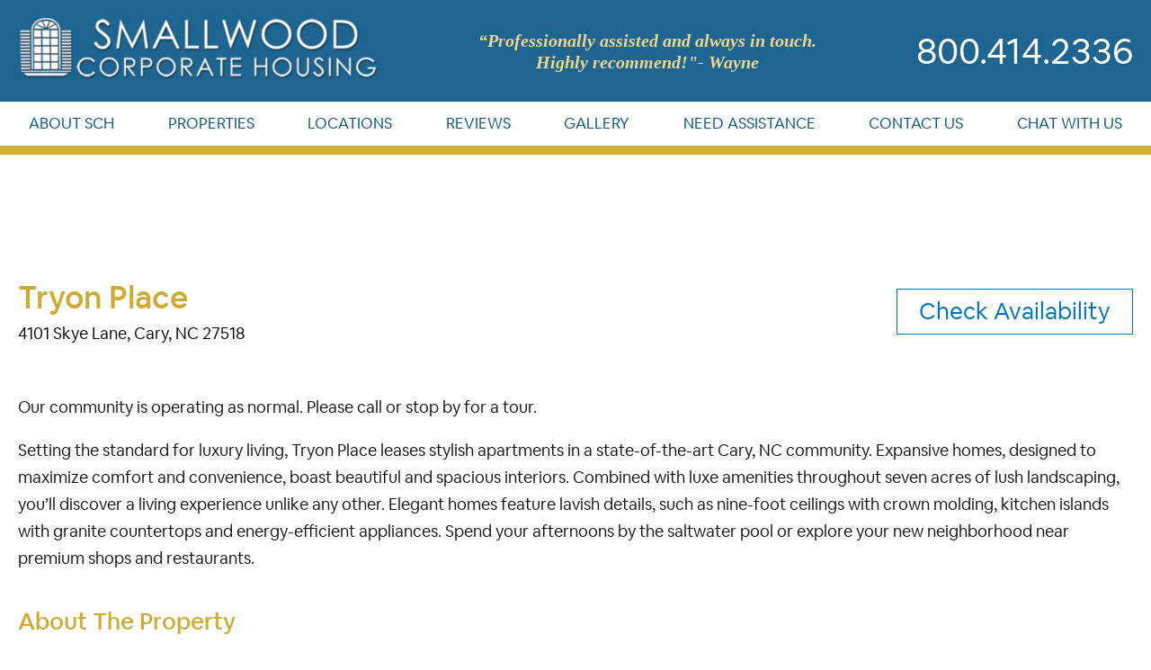

--- FILE ---
content_type: text/html; charset=UTF-8
request_url: https://www.smallwoodcorporatehousing.com/property/tryon-place/
body_size: 158500
content:
<!DOCTYPE html>

<html class="no-js" lang="en-US">
<head>
<meta charset="UTF-8">
<meta name="viewport" content="width=device-width, initial-scale=1.0, maximum-scale=1.0,user-scalable=0"/>
<meta name="format-detection" content="telephone=yes">
<link rel="profile" href="https://gmpg.org/xfn/11">
	<script type="text/javascript" src="//cdn.rlets.com/capture_configs/2c8/31a/198/d7b4eec87d1d58333aff537.js" async="async"></script> 
<meta name='robots' content='index, follow, max-image-preview:large, max-snippet:-1, max-video-preview:-1' />

	<!-- This site is optimized with the Yoast SEO plugin v26.8 - https://yoast.com/product/yoast-seo-wordpress/ -->
	<title>Tryon Place | © Smallwood Corporate Housing</title>
	<link rel="canonical" href="https://www.smallwoodcorporatehousing.com/property/tryon-place/" />
	<meta property="og:locale" content="en_US" />
	<meta property="og:type" content="article" />
	<meta property="og:title" content="Tryon Place | © Smallwood Corporate Housing" />
	<meta property="og:description" content="Our community is operating as normal. Please call or stop...Read More&rarr;" />
	<meta property="og:url" content="https://www.smallwoodcorporatehousing.com/property/tryon-place/" />
	<meta property="og:site_name" content="© Smallwood Corporate Housing" />
	<meta property="article:publisher" content="https://www.facebook.com/pages/Smallwood-Corporate-Housing/161372940564974" />
	<meta property="article:modified_time" content="2023-07-11T11:28:54+00:00" />
	<meta property="og:image" content="https://www.smallwoodcorporatehousing.com/wp-content/uploads/2023/07/66322837.jpg" />
	<meta property="og:image:width" content="1838" />
	<meta property="og:image:height" content="1225" />
	<meta property="og:image:type" content="image/jpeg" />
	<meta name="twitter:card" content="summary_large_image" />
	<meta name="twitter:label1" content="Est. reading time" />
	<meta name="twitter:data1" content="1 minute" />
	<script type="application/ld+json" class="yoast-schema-graph">{"@context":"https://schema.org","@graph":[{"@type":"WebPage","@id":"https://www.smallwoodcorporatehousing.com/property/tryon-place/","url":"https://www.smallwoodcorporatehousing.com/property/tryon-place/","name":"Tryon Place | © Smallwood Corporate Housing","isPartOf":{"@id":"https://www.smallwoodcorporatehousing.com/#website"},"primaryImageOfPage":{"@id":"https://www.smallwoodcorporatehousing.com/property/tryon-place/#primaryimage"},"image":{"@id":"https://www.smallwoodcorporatehousing.com/property/tryon-place/#primaryimage"},"thumbnailUrl":"https://www.smallwoodcorporatehousing.com/wp-content/uploads/2023/07/66322837.jpg","datePublished":"2023-07-11T11:11:02+00:00","dateModified":"2023-07-11T11:28:54+00:00","breadcrumb":{"@id":"https://www.smallwoodcorporatehousing.com/property/tryon-place/#breadcrumb"},"inLanguage":"en-US","potentialAction":[{"@type":"ReadAction","target":["https://www.smallwoodcorporatehousing.com/property/tryon-place/"]}]},{"@type":"ImageObject","inLanguage":"en-US","@id":"https://www.smallwoodcorporatehousing.com/property/tryon-place/#primaryimage","url":"https://www.smallwoodcorporatehousing.com/wp-content/uploads/2023/07/66322837.jpg","contentUrl":"https://www.smallwoodcorporatehousing.com/wp-content/uploads/2023/07/66322837.jpg","width":1838,"height":1225},{"@type":"BreadcrumbList","@id":"https://www.smallwoodcorporatehousing.com/property/tryon-place/#breadcrumb","itemListElement":[{"@type":"ListItem","position":1,"name":"Home","item":"https://www.smallwoodcorporatehousing.com/"},{"@type":"ListItem","position":2,"name":"Properties","item":"https://www.smallwoodcorporatehousing.com/property/"},{"@type":"ListItem","position":3,"name":"Tryon Place"}]},{"@type":"WebSite","@id":"https://www.smallwoodcorporatehousing.com/#website","url":"https://www.smallwoodcorporatehousing.com/","name":"Smallwood Corporate Housing","description":"We&#039;re everywhere, WHERE DO YOU NEED TO BE?","publisher":{"@id":"https://www.smallwoodcorporatehousing.com/#organization"},"potentialAction":[{"@type":"SearchAction","target":{"@type":"EntryPoint","urlTemplate":"https://www.smallwoodcorporatehousing.com/?s={search_term_string}"},"query-input":{"@type":"PropertyValueSpecification","valueRequired":true,"valueName":"search_term_string"}}],"inLanguage":"en-US"},{"@type":"Organization","@id":"https://www.smallwoodcorporatehousing.com/#organization","name":"Smallwood Corporate Housing","url":"https://www.smallwoodcorporatehousing.com/","logo":{"@type":"ImageObject","inLanguage":"en-US","@id":"https://www.smallwoodcorporatehousing.com/#/schema/logo/image/","url":"https://www.smallwoodcorporatehousing.com/wp-content/uploads/2020/09/smallwood-corporate-housing-org.jpg","contentUrl":"https://www.smallwoodcorporatehousing.com/wp-content/uploads/2020/09/smallwood-corporate-housing-org.jpg","width":960,"height":630,"caption":"Smallwood Corporate Housing"},"image":{"@id":"https://www.smallwoodcorporatehousing.com/#/schema/logo/image/"},"sameAs":["https://www.facebook.com/pages/Smallwood-Corporate-Housing/161372940564974"]}]}</script>
	<!-- / Yoast SEO plugin. -->


<link rel='dns-prefetch' href='//maps.googleapis.com' />
<link rel='dns-prefetch' href='//www.googletagmanager.com' />
<link rel="alternate" type="application/rss+xml" title="© Smallwood Corporate Housing &raquo; Feed" href="https://www.smallwoodcorporatehousing.com/feed/" />
<link rel="alternate" title="oEmbed (JSON)" type="application/json+oembed" href="https://www.smallwoodcorporatehousing.com/wp-json/oembed/1.0/embed?url=https%3A%2F%2Fwww.smallwoodcorporatehousing.com%2Fproperty%2Ftryon-place%2F" />
<link rel="alternate" title="oEmbed (XML)" type="text/xml+oembed" href="https://www.smallwoodcorporatehousing.com/wp-json/oembed/1.0/embed?url=https%3A%2F%2Fwww.smallwoodcorporatehousing.com%2Fproperty%2Ftryon-place%2F&#038;format=xml" />
<style id='wp-img-auto-sizes-contain-inline-css'>
img:is([sizes=auto i],[sizes^="auto," i]){contain-intrinsic-size:3000px 1500px}
/*# sourceURL=wp-img-auto-sizes-contain-inline-css */
</style>
<style id='wp-emoji-styles-inline-css'>

	img.wp-smiley, img.emoji {
		display: inline !important;
		border: none !important;
		box-shadow: none !important;
		height: 1em !important;
		width: 1em !important;
		margin: 0 0.07em !important;
		vertical-align: -0.1em !important;
		background: none !important;
		padding: 0 !important;
	}
/*# sourceURL=wp-emoji-styles-inline-css */
</style>
<style id='wp-block-library-inline-css'>
:root{--wp-block-synced-color:#7a00df;--wp-block-synced-color--rgb:122,0,223;--wp-bound-block-color:var(--wp-block-synced-color);--wp-editor-canvas-background:#ddd;--wp-admin-theme-color:#007cba;--wp-admin-theme-color--rgb:0,124,186;--wp-admin-theme-color-darker-10:#006ba1;--wp-admin-theme-color-darker-10--rgb:0,107,160.5;--wp-admin-theme-color-darker-20:#005a87;--wp-admin-theme-color-darker-20--rgb:0,90,135;--wp-admin-border-width-focus:2px}@media (min-resolution:192dpi){:root{--wp-admin-border-width-focus:1.5px}}.wp-element-button{cursor:pointer}:root .has-very-light-gray-background-color{background-color:#eee}:root .has-very-dark-gray-background-color{background-color:#313131}:root .has-very-light-gray-color{color:#eee}:root .has-very-dark-gray-color{color:#313131}:root .has-vivid-green-cyan-to-vivid-cyan-blue-gradient-background{background:linear-gradient(135deg,#00d084,#0693e3)}:root .has-purple-crush-gradient-background{background:linear-gradient(135deg,#34e2e4,#4721fb 50%,#ab1dfe)}:root .has-hazy-dawn-gradient-background{background:linear-gradient(135deg,#faaca8,#dad0ec)}:root .has-subdued-olive-gradient-background{background:linear-gradient(135deg,#fafae1,#67a671)}:root .has-atomic-cream-gradient-background{background:linear-gradient(135deg,#fdd79a,#004a59)}:root .has-nightshade-gradient-background{background:linear-gradient(135deg,#330968,#31cdcf)}:root .has-midnight-gradient-background{background:linear-gradient(135deg,#020381,#2874fc)}:root{--wp--preset--font-size--normal:16px;--wp--preset--font-size--huge:42px}.has-regular-font-size{font-size:1em}.has-larger-font-size{font-size:2.625em}.has-normal-font-size{font-size:var(--wp--preset--font-size--normal)}.has-huge-font-size{font-size:var(--wp--preset--font-size--huge)}.has-text-align-center{text-align:center}.has-text-align-left{text-align:left}.has-text-align-right{text-align:right}.has-fit-text{white-space:nowrap!important}#end-resizable-editor-section{display:none}.aligncenter{clear:both}.items-justified-left{justify-content:flex-start}.items-justified-center{justify-content:center}.items-justified-right{justify-content:flex-end}.items-justified-space-between{justify-content:space-between}.screen-reader-text{border:0;clip-path:inset(50%);height:1px;margin:-1px;overflow:hidden;padding:0;position:absolute;width:1px;word-wrap:normal!important}.screen-reader-text:focus{background-color:#ddd;clip-path:none;color:#444;display:block;font-size:1em;height:auto;left:5px;line-height:normal;padding:15px 23px 14px;text-decoration:none;top:5px;width:auto;z-index:100000}html :where(.has-border-color){border-style:solid}html :where([style*=border-top-color]){border-top-style:solid}html :where([style*=border-right-color]){border-right-style:solid}html :where([style*=border-bottom-color]){border-bottom-style:solid}html :where([style*=border-left-color]){border-left-style:solid}html :where([style*=border-width]){border-style:solid}html :where([style*=border-top-width]){border-top-style:solid}html :where([style*=border-right-width]){border-right-style:solid}html :where([style*=border-bottom-width]){border-bottom-style:solid}html :where([style*=border-left-width]){border-left-style:solid}html :where(img[class*=wp-image-]){height:auto;max-width:100%}:where(figure){margin:0 0 1em}html :where(.is-position-sticky){--wp-admin--admin-bar--position-offset:var(--wp-admin--admin-bar--height,0px)}@media screen and (max-width:600px){html :where(.is-position-sticky){--wp-admin--admin-bar--position-offset:0px}}

/*# sourceURL=wp-block-library-inline-css */
</style><style id='global-styles-inline-css'>
:root{--wp--preset--aspect-ratio--square: 1;--wp--preset--aspect-ratio--4-3: 4/3;--wp--preset--aspect-ratio--3-4: 3/4;--wp--preset--aspect-ratio--3-2: 3/2;--wp--preset--aspect-ratio--2-3: 2/3;--wp--preset--aspect-ratio--16-9: 16/9;--wp--preset--aspect-ratio--9-16: 9/16;--wp--preset--color--black: #000000;--wp--preset--color--cyan-bluish-gray: #abb8c3;--wp--preset--color--white: #ffffff;--wp--preset--color--pale-pink: #f78da7;--wp--preset--color--vivid-red: #cf2e2e;--wp--preset--color--luminous-vivid-orange: #ff6900;--wp--preset--color--luminous-vivid-amber: #fcb900;--wp--preset--color--light-green-cyan: #7bdcb5;--wp--preset--color--vivid-green-cyan: #00d084;--wp--preset--color--pale-cyan-blue: #8ed1fc;--wp--preset--color--vivid-cyan-blue: #0693e3;--wp--preset--color--vivid-purple: #9b51e0;--wp--preset--color--accent: #e22658;--wp--preset--color--primary: #000000;--wp--preset--color--secondary: #6d6d6d;--wp--preset--color--subtle-background: #dbdbdb;--wp--preset--color--background: #ffffff;--wp--preset--gradient--vivid-cyan-blue-to-vivid-purple: linear-gradient(135deg,rgb(6,147,227) 0%,rgb(155,81,224) 100%);--wp--preset--gradient--light-green-cyan-to-vivid-green-cyan: linear-gradient(135deg,rgb(122,220,180) 0%,rgb(0,208,130) 100%);--wp--preset--gradient--luminous-vivid-amber-to-luminous-vivid-orange: linear-gradient(135deg,rgb(252,185,0) 0%,rgb(255,105,0) 100%);--wp--preset--gradient--luminous-vivid-orange-to-vivid-red: linear-gradient(135deg,rgb(255,105,0) 0%,rgb(207,46,46) 100%);--wp--preset--gradient--very-light-gray-to-cyan-bluish-gray: linear-gradient(135deg,rgb(238,238,238) 0%,rgb(169,184,195) 100%);--wp--preset--gradient--cool-to-warm-spectrum: linear-gradient(135deg,rgb(74,234,220) 0%,rgb(151,120,209) 20%,rgb(207,42,186) 40%,rgb(238,44,130) 60%,rgb(251,105,98) 80%,rgb(254,248,76) 100%);--wp--preset--gradient--blush-light-purple: linear-gradient(135deg,rgb(255,206,236) 0%,rgb(152,150,240) 100%);--wp--preset--gradient--blush-bordeaux: linear-gradient(135deg,rgb(254,205,165) 0%,rgb(254,45,45) 50%,rgb(107,0,62) 100%);--wp--preset--gradient--luminous-dusk: linear-gradient(135deg,rgb(255,203,112) 0%,rgb(199,81,192) 50%,rgb(65,88,208) 100%);--wp--preset--gradient--pale-ocean: linear-gradient(135deg,rgb(255,245,203) 0%,rgb(182,227,212) 50%,rgb(51,167,181) 100%);--wp--preset--gradient--electric-grass: linear-gradient(135deg,rgb(202,248,128) 0%,rgb(113,206,126) 100%);--wp--preset--gradient--midnight: linear-gradient(135deg,rgb(2,3,129) 0%,rgb(40,116,252) 100%);--wp--preset--font-size--small: 18px;--wp--preset--font-size--medium: 20px;--wp--preset--font-size--large: 26.25px;--wp--preset--font-size--x-large: 42px;--wp--preset--font-size--normal: 21px;--wp--preset--font-size--larger: 32px;--wp--preset--spacing--20: 0.44rem;--wp--preset--spacing--30: 0.67rem;--wp--preset--spacing--40: 1rem;--wp--preset--spacing--50: 1.5rem;--wp--preset--spacing--60: 2.25rem;--wp--preset--spacing--70: 3.38rem;--wp--preset--spacing--80: 5.06rem;--wp--preset--shadow--natural: 6px 6px 9px rgba(0, 0, 0, 0.2);--wp--preset--shadow--deep: 12px 12px 50px rgba(0, 0, 0, 0.4);--wp--preset--shadow--sharp: 6px 6px 0px rgba(0, 0, 0, 0.2);--wp--preset--shadow--outlined: 6px 6px 0px -3px rgb(255, 255, 255), 6px 6px rgb(0, 0, 0);--wp--preset--shadow--crisp: 6px 6px 0px rgb(0, 0, 0);}:where(.is-layout-flex){gap: 0.5em;}:where(.is-layout-grid){gap: 0.5em;}body .is-layout-flex{display: flex;}.is-layout-flex{flex-wrap: wrap;align-items: center;}.is-layout-flex > :is(*, div){margin: 0;}body .is-layout-grid{display: grid;}.is-layout-grid > :is(*, div){margin: 0;}:where(.wp-block-columns.is-layout-flex){gap: 2em;}:where(.wp-block-columns.is-layout-grid){gap: 2em;}:where(.wp-block-post-template.is-layout-flex){gap: 1.25em;}:where(.wp-block-post-template.is-layout-grid){gap: 1.25em;}.has-black-color{color: var(--wp--preset--color--black) !important;}.has-cyan-bluish-gray-color{color: var(--wp--preset--color--cyan-bluish-gray) !important;}.has-white-color{color: var(--wp--preset--color--white) !important;}.has-pale-pink-color{color: var(--wp--preset--color--pale-pink) !important;}.has-vivid-red-color{color: var(--wp--preset--color--vivid-red) !important;}.has-luminous-vivid-orange-color{color: var(--wp--preset--color--luminous-vivid-orange) !important;}.has-luminous-vivid-amber-color{color: var(--wp--preset--color--luminous-vivid-amber) !important;}.has-light-green-cyan-color{color: var(--wp--preset--color--light-green-cyan) !important;}.has-vivid-green-cyan-color{color: var(--wp--preset--color--vivid-green-cyan) !important;}.has-pale-cyan-blue-color{color: var(--wp--preset--color--pale-cyan-blue) !important;}.has-vivid-cyan-blue-color{color: var(--wp--preset--color--vivid-cyan-blue) !important;}.has-vivid-purple-color{color: var(--wp--preset--color--vivid-purple) !important;}.has-black-background-color{background-color: var(--wp--preset--color--black) !important;}.has-cyan-bluish-gray-background-color{background-color: var(--wp--preset--color--cyan-bluish-gray) !important;}.has-white-background-color{background-color: var(--wp--preset--color--white) !important;}.has-pale-pink-background-color{background-color: var(--wp--preset--color--pale-pink) !important;}.has-vivid-red-background-color{background-color: var(--wp--preset--color--vivid-red) !important;}.has-luminous-vivid-orange-background-color{background-color: var(--wp--preset--color--luminous-vivid-orange) !important;}.has-luminous-vivid-amber-background-color{background-color: var(--wp--preset--color--luminous-vivid-amber) !important;}.has-light-green-cyan-background-color{background-color: var(--wp--preset--color--light-green-cyan) !important;}.has-vivid-green-cyan-background-color{background-color: var(--wp--preset--color--vivid-green-cyan) !important;}.has-pale-cyan-blue-background-color{background-color: var(--wp--preset--color--pale-cyan-blue) !important;}.has-vivid-cyan-blue-background-color{background-color: var(--wp--preset--color--vivid-cyan-blue) !important;}.has-vivid-purple-background-color{background-color: var(--wp--preset--color--vivid-purple) !important;}.has-black-border-color{border-color: var(--wp--preset--color--black) !important;}.has-cyan-bluish-gray-border-color{border-color: var(--wp--preset--color--cyan-bluish-gray) !important;}.has-white-border-color{border-color: var(--wp--preset--color--white) !important;}.has-pale-pink-border-color{border-color: var(--wp--preset--color--pale-pink) !important;}.has-vivid-red-border-color{border-color: var(--wp--preset--color--vivid-red) !important;}.has-luminous-vivid-orange-border-color{border-color: var(--wp--preset--color--luminous-vivid-orange) !important;}.has-luminous-vivid-amber-border-color{border-color: var(--wp--preset--color--luminous-vivid-amber) !important;}.has-light-green-cyan-border-color{border-color: var(--wp--preset--color--light-green-cyan) !important;}.has-vivid-green-cyan-border-color{border-color: var(--wp--preset--color--vivid-green-cyan) !important;}.has-pale-cyan-blue-border-color{border-color: var(--wp--preset--color--pale-cyan-blue) !important;}.has-vivid-cyan-blue-border-color{border-color: var(--wp--preset--color--vivid-cyan-blue) !important;}.has-vivid-purple-border-color{border-color: var(--wp--preset--color--vivid-purple) !important;}.has-vivid-cyan-blue-to-vivid-purple-gradient-background{background: var(--wp--preset--gradient--vivid-cyan-blue-to-vivid-purple) !important;}.has-light-green-cyan-to-vivid-green-cyan-gradient-background{background: var(--wp--preset--gradient--light-green-cyan-to-vivid-green-cyan) !important;}.has-luminous-vivid-amber-to-luminous-vivid-orange-gradient-background{background: var(--wp--preset--gradient--luminous-vivid-amber-to-luminous-vivid-orange) !important;}.has-luminous-vivid-orange-to-vivid-red-gradient-background{background: var(--wp--preset--gradient--luminous-vivid-orange-to-vivid-red) !important;}.has-very-light-gray-to-cyan-bluish-gray-gradient-background{background: var(--wp--preset--gradient--very-light-gray-to-cyan-bluish-gray) !important;}.has-cool-to-warm-spectrum-gradient-background{background: var(--wp--preset--gradient--cool-to-warm-spectrum) !important;}.has-blush-light-purple-gradient-background{background: var(--wp--preset--gradient--blush-light-purple) !important;}.has-blush-bordeaux-gradient-background{background: var(--wp--preset--gradient--blush-bordeaux) !important;}.has-luminous-dusk-gradient-background{background: var(--wp--preset--gradient--luminous-dusk) !important;}.has-pale-ocean-gradient-background{background: var(--wp--preset--gradient--pale-ocean) !important;}.has-electric-grass-gradient-background{background: var(--wp--preset--gradient--electric-grass) !important;}.has-midnight-gradient-background{background: var(--wp--preset--gradient--midnight) !important;}.has-small-font-size{font-size: var(--wp--preset--font-size--small) !important;}.has-medium-font-size{font-size: var(--wp--preset--font-size--medium) !important;}.has-large-font-size{font-size: var(--wp--preset--font-size--large) !important;}.has-x-large-font-size{font-size: var(--wp--preset--font-size--x-large) !important;}
/*# sourceURL=global-styles-inline-css */
</style>

<style id='classic-theme-styles-inline-css'>
/*! This file is auto-generated */
.wp-block-button__link{color:#fff;background-color:#32373c;border-radius:9999px;box-shadow:none;text-decoration:none;padding:calc(.667em + 2px) calc(1.333em + 2px);font-size:1.125em}.wp-block-file__button{background:#32373c;color:#fff;text-decoration:none}
/*# sourceURL=/wp-includes/css/classic-themes.min.css */
</style>
<link rel='stylesheet' id='contact-form-7-css' href='https://www.smallwoodcorporatehousing.com/wp-content/plugins/contact-form-7/includes/css/styles.css?ver=1.1.1576925209' media='all' />
<style id='contact-form-7-inline-css'>
.wpcf7 .wpcf7-recaptcha iframe {margin-bottom: 0;}.wpcf7 .wpcf7-recaptcha[data-align="center"] > div {margin: 0 auto;}.wpcf7 .wpcf7-recaptcha[data-align="right"] > div {margin: 0 0 0 auto;}
/*# sourceURL=contact-form-7-inline-css */
</style>
<link rel='stylesheet' id='dashicons-css' href='https://www.smallwoodcorporatehousing.com/wp-includes/css/dashicons.min.css?ver=1.1.1576925209' media='all' />
<link rel='stylesheet' id='rmp-menu-styles-css' href='https://www.smallwoodcorporatehousing.com/wp-content/uploads/rmp-menu/css/rmp-menu.css?ver=1.1.1576925209' media='all' />
<link rel='stylesheet' id='wpcf7-redirect-script-frontend-css' href='https://www.smallwoodcorporatehousing.com/wp-content/plugins/wpcf7-redirect/build/assets/frontend-script.css?ver=1.1.1576925209' media='all' />
<link rel='stylesheet' id='twentytwenty-style-css' href='https://www.smallwoodcorporatehousing.com/wp-content/themes/smallwood/style.css?ver=1.1.1576925209' media='all' />
<link rel='stylesheet' id='twentytwenty-print-style-css' href='https://www.smallwoodcorporatehousing.com/wp-content/themes/twentytwenty/print.css?ver=1.1.1576925209' media='print' />
<link rel='stylesheet' id='chld_thm_cfg_separate-css' href='https://www.smallwoodcorporatehousing.com/wp-content/themes/smallwood/ctc-style.css?ver=1.1.1576925209' media='all' />
<link rel='stylesheet' id='twentytwenty-fonts-css' href='https://www.smallwoodcorporatehousing.com/wp-content/themes/twentytwenty/assets/css/font-inter.css?ver=1.1.1576925209' media='all' />
<link rel='stylesheet' id='ngg_trigger_buttons-css' href='https://www.smallwoodcorporatehousing.com/wp-content/plugins/nextgen-gallery/static/GalleryDisplay/trigger_buttons.css?ver=1.1.1576925209' media='all' />
<link rel='stylesheet' id='simplelightbox-0-css' href='https://www.smallwoodcorporatehousing.com/wp-content/plugins/nextgen-gallery/static/Lightbox/simplelightbox/simple-lightbox.css?ver=1.1.1576925209' media='all' />
<link rel='stylesheet' id='fontawesome_v4_shim_style-css' href='https://www.smallwoodcorporatehousing.com/wp-content/plugins/nextgen-gallery/static/FontAwesome/css/v4-shims.min.css?ver=1.1.1576925209' media='all' />
<link rel='stylesheet' id='fontawesome-css' href='https://www.smallwoodcorporatehousing.com/wp-content/plugins/nextgen-gallery/static/FontAwesome/css/all.min.css?ver=1.1.1576925209' media='all' />
<link rel='stylesheet' id='nextgen_pagination_style-css' href='https://www.smallwoodcorporatehousing.com/wp-content/plugins/nextgen-gallery/static/GalleryDisplay/pagination_style.css?ver=1.1.1576925209' media='all' />
<link rel='stylesheet' id='nextgen_basic_thumbnails_style-css' href='https://www.smallwoodcorporatehousing.com/wp-content/plugins/nextgen-gallery/static/Thumbnails/nextgen_basic_thumbnails.css?ver=1.1.1576925209' media='all' />
<link rel='stylesheet' id='nextgen_widgets_style-css' href='https://www.smallwoodcorporatehousing.com/wp-content/plugins/nextgen-gallery/static/Widget/display.css?ver=1.1.1576925209' media='all' />
<script src="https://maps.googleapis.com/maps/api/js?v=3.55&amp;libraries=marker&amp;loading=async&amp;callback=EPL_Default_Map_Loader&amp;key=AIzaSyBcM2M2QGnJYyjaZwRBkEoHfA9h_uLVgzk&amp;ver=3.5.17" id="epl-google-map-v-3-js"></script>
<script src="https://www.smallwoodcorporatehousing.com/wp-includes/js/jquery/jquery.min.js?ver=3.7.1" id="jquery-core-js"></script>
<script src="https://www.smallwoodcorporatehousing.com/wp-includes/js/jquery/jquery-migrate.min.js?ver=3.4.1" id="jquery-migrate-js"></script>
<script src="https://www.smallwoodcorporatehousing.com/wp-content/plugins/easy-property-listings/lib/assets/js/epl.js?ver=3.5.17" id="epl-js-lib-js"></script>
<script id="epl-front-scripts-js-extra">
var epl_frontend_vars = {"ajax_nonce":"5ea69e5c0e","site_url":"https://www.smallwoodcorporatehousing.com/","epl_default_view_type":"grid","ajaxurl":"https://www.smallwoodcorporatehousing.com/wp-admin/admin-ajax.php","image_base":"https://www.smallwoodcorporatehousing.com/wp-content/plugins/easy-property-listings/lib/assets/images/","field_sliders":{"epl_field_slider_property_price_global":{"els":["property_price_global_from","property_price_global_to"],"label":"Price Search","prefix":"&#36;","suffix":"","separator":" - "}},"range_html":"\t\u003Cspan class=\"epl-lf-label-txt\"\u003E {range_start} {range_sep} {range_end} \u003C/span\u003E\n\t","thousand_sep":",","decimal_sep":"."};
//# sourceURL=epl-front-scripts-js-extra
</script>
<script src="https://www.smallwoodcorporatehousing.com/wp-content/plugins/easy-property-listings/lib/assets/js/jquery-front-scripts.js?ver=3.5.17" id="epl-front-scripts-js"></script>
<script src="https://www.smallwoodcorporatehousing.com/wp-content/themes/twentytwenty/assets/js/index.js?ver=1.1.1576925209" id="twentytwenty-js-js" defer data-wp-strategy="defer"></script>
<script id="photocrati_ajax-js-extra">
var photocrati_ajax = {"url":"https://www.smallwoodcorporatehousing.com/index.php?photocrati_ajax=1","rest_url":"https://www.smallwoodcorporatehousing.com/wp-json/","wp_home_url":"https://www.smallwoodcorporatehousing.com","wp_site_url":"https://www.smallwoodcorporatehousing.com","wp_root_url":"https://www.smallwoodcorporatehousing.com","wp_plugins_url":"https://www.smallwoodcorporatehousing.com/wp-content/plugins","wp_content_url":"https://www.smallwoodcorporatehousing.com/wp-content","wp_includes_url":"https://www.smallwoodcorporatehousing.com/wp-includes/","ngg_param_slug":"nggallery","rest_nonce":"a8e2fec42b"};
//# sourceURL=photocrati_ajax-js-extra
</script>
<script src="https://www.smallwoodcorporatehousing.com/wp-content/plugins/nextgen-gallery/static/Legacy/ajax.min.js?ver=4.0.3" id="photocrati_ajax-js"></script>
<script src="https://www.smallwoodcorporatehousing.com/wp-content/plugins/nextgen-gallery/static/FontAwesome/js/v4-shims.min.js?ver=5.3.1" id="fontawesome_v4_shim-js"></script>
<script defer crossorigin="anonymous" data-auto-replace-svg="false" data-keep-original-source="false" data-search-pseudo-elements src="https://www.smallwoodcorporatehousing.com/wp-content/plugins/nextgen-gallery/static/FontAwesome/js/all.min.js?ver=5.3.1" id="fontawesome-js"></script>
<script src="https://www.smallwoodcorporatehousing.com/wp-content/plugins/nextgen-gallery/static/Thumbnails/nextgen_basic_thumbnails.js?ver=4.0.3" id="nextgen_basic_thumbnails_script-js"></script>
<script src="https://www.smallwoodcorporatehousing.com/wp-content/plugins/nextgen-gallery/static/Thumbnails/ajax_pagination.js?ver=4.0.3" id="nextgen-basic-thumbnails-ajax-pagination-js"></script>

<!-- Google tag (gtag.js) snippet added by Site Kit -->
<!-- Google Analytics snippet added by Site Kit -->
<script src="https://www.googletagmanager.com/gtag/js?id=G-LE7F6EHCRX" id="google_gtagjs-js" async></script>
<script id="google_gtagjs-js-after">
window.dataLayer = window.dataLayer || [];function gtag(){dataLayer.push(arguments);}
gtag("set","linker",{"domains":["www.smallwoodcorporatehousing.com"]});
gtag("js", new Date());
gtag("set", "developer_id.dZTNiMT", true);
gtag("config", "G-LE7F6EHCRX");
//# sourceURL=google_gtagjs-js-after
</script>
<link rel="https://api.w.org/" href="https://www.smallwoodcorporatehousing.com/wp-json/" /><link rel="alternate" title="JSON" type="application/json" href="https://www.smallwoodcorporatehousing.com/wp-json/wp/v2/property/1590" /><link rel="EditURI" type="application/rsd+xml" title="RSD" href="https://www.smallwoodcorporatehousing.com/xmlrpc.php?rsd" />
<meta name="generator" content="WordPress 6.9" />
<link rel='shortlink' href='https://www.smallwoodcorporatehousing.com/?p=1590' />

		<!-- GA Google Analytics @ https://m0n.co/ga -->
		<script async src="https://www.googletagmanager.com/gtag/js?id=UA-111561302-1"></script>
		<script>
			window.dataLayer = window.dataLayer || [];
			function gtag(){dataLayer.push(arguments);}
			gtag('js', new Date());
			gtag('config', 'UA-111561302-1');
		</script>

	<meta name="generator" content="Site Kit by Google 1.170.0" /><!-- Meta Pixel Code -->
<script>
!function(f,b,e,v,n,t,s)
{if(f.fbq)return;n=f.fbq=function(){n.callMethod?
n.callMethod.apply(n,arguments):n.queue.push(arguments)};
if(!f._fbq)f._fbq=n;n.push=n;n.loaded=!0;n.version='2.0';
n.queue=[];t=b.createElement(e);t.async=!0;
t.src=v;s=b.getElementsByTagName(e)[0];
s.parentNode.insertBefore(t,s)}(window, document,'script',
'https://connect.facebook.net/en_US/fbevents.js');
fbq('init', '1670456340041312');
fbq('track', 'PageView');
</script>
<noscript><img height="1" width="1" style="display:none"
src="https://www.facebook.com/tr?id=1670456340041312&ev=PageView&noscript=1"
/></noscript>
<!-- End Meta Pixel Code -->

<!-- LI Pixel Code: -->
<script type="text/javascript">
_linkedin_partner_id = "4475740";
window._linkedin_data_partner_ids = window._linkedin_data_partner_ids || [];
window._linkedin_data_partner_ids.push(_linkedin_partner_id);
</script><script type="text/javascript">
(function(l) {
if (!l){window.lintrk = function(a,b){window.lintrk.q.push([a,b])};
window.lintrk.q=[]}
var s = document.getElementsByTagName("script")[0];
var b = document.createElement("script");
b.type = "text/javascript";b.async = true;
b.src = "https://snap.licdn.com/li.lms-analytics/insight.min.js";
s.parentNode.insertBefore(b, s);})(window.lintrk);
</script>
<noscript>
<img height="1" width="1" style="display:none;" alt="" src="https://px.ads.linkedin.com/collect/?pid=4475740&fmt=gif" />
</noscript>
       <script>
document.documentElement.className = document.documentElement.className.replace( 'no-js', 'js' );
//# sourceURL=twentytwenty_no_js_class
</script>
<style id="custom-background-css">
body.custom-background { background-color: #ffffff; }
</style>
	<link rel="icon" href="https://www.smallwoodcorporatehousing.com/wp-content/uploads/2020/01/cropped-siteicon1-1-32x32.png" sizes="32x32" />
<link rel="icon" href="https://www.smallwoodcorporatehousing.com/wp-content/uploads/2020/01/cropped-siteicon1-1-192x192.png" sizes="192x192" />
<link rel="apple-touch-icon" href="https://www.smallwoodcorporatehousing.com/wp-content/uploads/2020/01/cropped-siteicon1-1-180x180.png" />
<meta name="msapplication-TileImage" content="https://www.smallwoodcorporatehousing.com/wp-content/uploads/2020/01/cropped-siteicon1-1-270x270.png" />
		<style id="wp-custom-css">
			/* .contact-info-box {
    border: 2px solid #e5e5e5;
    border-radius: 3px;
    padding: 32px 24px 10px;
} 
*/
.form .subbmit {
    text-align: right;
}
.form .field-full {
    width: 100% !important;
}
.form .subbmit input.wpcf7-submit {
    font-size: 24px;
    color: #0072bc;
    border: 2px solid #0072bc;
    background: none;
    border-radius: 0;
    width: auto;
    padding: 8px;
    font-weight: normal;
    text-transform: uppercase;
    min-width: 144px;
}
 .form-group textarea {
    max-height: 190px !important;
}
.col.col-left.property-form {
    max-width: 950px;
	  padding: 20px;
    border: 2px solid #D4AF36;
}
.logged-in #header
{
	top:0px;
}
.data-image img {
    width: 463px;
    height: 348px;
}
.data-image1 img {
    width: 334px;
    height: 218px;
}
select:focus { 
    outline: none;
}

.form-select {
    border-top: none;
    border-left: none;
    border-right: none;
    padding-bottom: 7px;
    width: 95%;
    border-bottom: 2px solid #999;
	font-size: 22px;
	font-family: inherit;
	color: #040404;
}
div#cust_send input:hover {
    background-color: rgba(255,255,255,.3);
}
.mob-des {
    padding-right: 26px !important;
}
div#cust_send input {
    margin-right: 14px;
}
.postid-1454 div#conctactustaxas,.postid-1457 div#conctactustaxas {
    display: none;
}
.b2b-comm textarea {
    max-height: 190px;
}
.b2b-btn .subbmit-btn input {
    float: left !important;
}
.btn{
	    font-size: 24px;
    color: #085e95;
    border: 2px solid #085e95;
    background: 0 0;
    border-radius: 0;
    width: auto;
    padding: 8px;
    font-weight: 400;
    min-width: 144px;
		text-align: center;
    max-width: 200px;
}
.banner-inner img{
	width:100%;
}
.rental-property a{
	padding-top: 50px;
    display: inline-block;
    padding: 2em 10px 0px;
    text-decoration: underline;
}
.main-footer {
    text-align: center;
    padding: 1.5em 0 2em;
}
.postid-1270 .listing-card.listca1333{
	display:none;
}
@media only screen and (max-width:767px){
	span.wpcf7-spinner {
    display: none;
}
	.b2b-btn {
    display: flex;
    justify-content: center;
}
.b2b-f .flex {
    display: block;
}
	.b2b-mob .form-group {
    margin-bottom: 0px !important;
}
	.mob-des {
    justify-content: center !important;
		padding-right:10px !important;
}
}
@media only screen and (max-width:1024px){
	.form-group.b2b-comm {
    width: 100% !important;
}
}

.postid-1454 #hero {
    display: block;
}

.how-did select.wpcf7-form-control.wpcf7-select.wpcf7-validates-as-required {
       border-top: none;
    border-left: none;
    border-right: none;
    padding-bottom: 7px;
    width: 95%;
    border-bottom: 2px solid #999;
    font-size: 22px;
    font-family: inherit;
    color: #040404;
}
select.wpcf7-form-control.wpcf7-select.wpcf7-validates-as-required.how-did-select {
	   border-top: none;
    border-left: none;
    border-right: none;
    padding-bottom: 7px;
    width: 95%;
    border-bottom: 2px solid #999;
    font-size: 22px;
    font-family: inherit;
    color: #040404;
}
.single-texas .listing-wrap {
    text-align: left;
}

.page-id-1234 div#search-form .field-wrap{
	display: flex !important;
}
a.btn-book-via-airbnb{
    position: absolute;
    right: 0;
    display: inline-block;
    color: #fff;
    font-size: 26px;
    border: 1px solid #e61d51;
    padding: 5px 36px;
    top: 120px;
    background-color: #e61d51;
}
a.btn-book-via-airbnb:hover {
    color: #fff;
/*     border-color: #D4AF36; */
    box-shadow: 0 3px 5px rgba(0, 0, 0, .2);
}

@media only screen and (max-width: 767px) {
    a.btn-book-via-airbnb {
        position: relative;
        top: 0;
				margin-bottom: 20px;
    }
}		</style>
		<link rel='stylesheet' id='testimonials-modern-css' href='https://www.smallwoodcorporatehousing.com/wp-content/plugins/strong-testimonials/templates/modern/content.css?ver=1.1.1576925209' media='all' />
</head>

<body id="pagebody" class="wp-singular property-template-default single single-property postid-1590 custom-background wp-custom-logo wp-embed-responsive wp-theme-twentytwenty wp-child-theme-smallwood epl-single-listing epl-single-property metaslider-plugin singular has-post-thumbnail has-single-pagination not-showing-comments show-avatars footer-top-hidden reduced-spacing">

<header id="header">
  <div class="header-top">
    <div class="max-width">
      <div class="header-top-inner flex space-between align-items-center">
		<div class="logo">
          <div class="site-logo faux-heading"><a href="https://www.smallwoodcorporatehousing.com/" class="custom-logo-link" rel="home"><img width="400" height="67" src="https://www.smallwoodcorporatehousing.com/wp-content/uploads/2024/09/Smallwood-logo-wide-e1726863303820.png" class="custom-logo" alt="Smallwood Corporate Housing" decoding="async" /></a><span class="screen-reader-text">© Smallwood Corporate Housing</span></div>        </div>
        <div class="header-tagline">
          <h3>
            <p style="text-align: center"><b>“Professionally assisted and always in touch.<br />Highly recommend!"- Wayne</b></p>            
          </h3>
        </div>
		          
        <div class="header-right"> <a class="tel-link" href="tel:+18004142336">
          800.414.2336          </a> </div>
      </div>
    </div>
    <div id="mainmenu">
      <div class="max-width">
        <div class="widget widget_nav_menu"><div class="widget-content"><h2 class="widget-title subheading heading-size-3">Main Menu</h2><nav class="menu-main-menutopmenu-container" aria-label="Main Menu"><ul id="menu-main-menutopmenu" class="menu"><li id="menu-item-36" class="menu-item menu-item-type-post_type menu-item-object-page menu-item-36"><a href="https://www.smallwoodcorporatehousing.com/about-us/">About SCH</a></li>
<li id="menu-item-41" class="menu-item menu-item-type-post_type menu-item-object-page menu-item-41"><a href="https://www.smallwoodcorporatehousing.com/properties/">Properties</a></li>
<li id="menu-item-1805" class="menu-item menu-item-type-custom menu-item-object-custom menu-item-has-children menu-item-1805"><a href="#">Locations</a>
<ul class="sub-menu">
	<li id="menu-item-1841" class="menu-item menu-item-type-post_type menu-item-object-texas menu-item-1841"><a href="https://www.smallwoodcorporatehousing.com/texas/fort-worth-furnished-rentals/">Fort Worth</a></li>
	<li id="menu-item-1820" class="menu-item menu-item-type-post_type menu-item-object-texas menu-item-1820"><a href="https://www.smallwoodcorporatehousing.com/texas/grapevine/">Grapevine</a></li>
	<li id="menu-item-1824" class="menu-item menu-item-type-post_type menu-item-object-texas menu-item-1824"><a href="https://www.smallwoodcorporatehousing.com/texas/dallas-rentals/">Dallas</a></li>
	<li id="menu-item-1840" class="menu-item menu-item-type-post_type menu-item-object-texas menu-item-1840"><a href="https://www.smallwoodcorporatehousing.com/texas/houston-furnished-apartments/">Houston</a></li>
	<li id="menu-item-1822" class="menu-item menu-item-type-post_type menu-item-object-texas menu-item-1822"><a href="https://www.smallwoodcorporatehousing.com/texas/austin-rentals/">Austin</a></li>
	<li id="menu-item-1821" class="menu-item menu-item-type-post_type menu-item-object-california menu-item-1821"><a href="https://www.smallwoodcorporatehousing.com/california/san-diego-rentals/">San Diego</a></li>
</ul>
</li>
<li id="menu-item-42" class="menu-item menu-item-type-post_type menu-item-object-page menu-item-has-children menu-item-42"><a href="https://www.smallwoodcorporatehousing.com/reviews/">Reviews</a>
<ul class="sub-menu">
	<li id="menu-item-389" class="menu-item menu-item-type-post_type menu-item-object-page menu-item-389"><a href="https://www.smallwoodcorporatehousing.com/write-a-review/">Write A Review</a></li>
</ul>
</li>
<li id="menu-item-2144" class="menu-item menu-item-type-post_type menu-item-object-page menu-item-2144"><a href="https://www.smallwoodcorporatehousing.com/gallery/">Gallery</a></li>
<li id="menu-item-664" class="menu-item menu-item-type-post_type menu-item-object-page menu-item-664"><a href="https://www.smallwoodcorporatehousing.com/tell-us-what-you-need/">Need Assistance</a></li>
<li id="menu-item-37" class="menu-item menu-item-type-post_type menu-item-object-page menu-item-37"><a href="https://www.smallwoodcorporatehousing.com/contact-us/">Contact Us</a></li>
<li id="menu-item-2103" class="menu-item menu-item-type-custom menu-item-object-custom menu-item-2103"><a target="_blank" href="https://tawk.to/chat/5fd3901fa8a254155ab26fdf/1epgksciv">Chat With Us</a></li>
</ul></nav></div></div>      </div>
    </div>
  </div>
</header>
<div id="hero">
  
  <div class="banner-inner">
    <img width="1200" height="800" src="https://www.smallwoodcorporatehousing.com/wp-content/uploads/2023/07/66322837-1200x800.jpg" class="attachment-post-thumbnail size-post-thumbnail wp-post-image" alt="" decoding="async" fetchpriority="high" srcset="https://www.smallwoodcorporatehousing.com/wp-content/uploads/2023/07/66322837-1200x800.jpg 1200w, https://www.smallwoodcorporatehousing.com/wp-content/uploads/2023/07/66322837-300x200.jpg 300w, https://www.smallwoodcorporatehousing.com/wp-content/uploads/2023/07/66322837-1024x682.jpg 1024w, https://www.smallwoodcorporatehousing.com/wp-content/uploads/2023/07/66322837-768x512.jpg 768w, https://www.smallwoodcorporatehousing.com/wp-content/uploads/2023/07/66322837-1536x1024.jpg 1536w, https://www.smallwoodcorporatehousing.com/wp-content/uploads/2023/07/66322837.jpg 1838w" sizes="(max-width: 1200px) 100vw, 1200px" />  </div>
    <div id="search-form">
    <form method="POST" id="search">
      <div class="flex justify-content-around field-wrap">
        <div class="location">
          <div class="autocomplete">
            <input id="city" name="city" class="form-control" type="text" placeholder="City Location" required autocomplete="off">
          </div>
        </div>
        <div class="check-in-out">
          <div>
            <input id="check-in" name="check-in" class="form-control clickable input-md" type="text" placeholder="Check-In" autocomplete="off">
            <span class="arrow"></span>
            <input id="check-out" name="check-out" class="form-control clickable input-md" type="text" placeholder="Check-Out" autocomplete="off">
          </div>
        </div>
        <div class="form-btn">
          <div>
            <button id="submitbtn" name="search_action" type="submit" class="submit-btn">Check availability</button>
          </div>
        </div>
      </div>
    </form>
  </div>
</div><div class="max-width">
	<main>
		<div class="page-content page-content-details"> 

			<a href="https://www.smallwoodcorporatehousing.com/check-availability?p_id=1590" class="btn-availability-pd">Check Availability</a>
            

            
            
		  			<!-- Title and address of property -->
			<h1>Tryon Place				<span>4101 Skye Lane, Cary, NC 27518</span>
			</h1>
            <!--End Title and address of property -->     
			
			<div class="description">
				
<article id="post-1590"  class="default-page">


<div class="page-text">


			<p>Our community is operating as normal. Please call or stop by for a tour.</p>
<p>Setting the standard for luxury living, Tryon Place leases stylish apartments in a state-of-the-art Cary, NC community. Expansive homes, designed to maximize comfort and convenience, boast beautiful and spacious interiors. Combined with luxe amenities throughout seven acres of lush landscaping, you’ll discover a living experience unlike any other. Elegant homes feature lavish details, such as nine-foot ceilings with crown molding, kitchen islands with granite countertops and energy-efficient appliances. Spend your afternoons by the saltwater pool or explore your new neighborhood near premium shops and restaurants.</p>

</div>


	

</article><!-- .post -->
			</div>
			    
			   <!-- About the property section: -->   
			<div class="poperty-meta-info">
				<h3>About The Property</h3>
				<div class="flex space-between flex-wrap-wrap">
					<div><strong>Units Available:</strong>
						<span>
                            1 Bedroom/1 Bath                        </span>
                        <span>
                            2 Bedroom/2 Bath                        </span>
					</div>
							
					<div><strong>Pets:</strong> <span>Yes</span></div>
					<div><strong>Parking:</strong> <span>Open Parking - 1 space for 1 bedrooms, 2 spaces for 2 bedrooms</span></div>
					<div><strong>Management:</strong> <span>Yes</span></div>

				</div>
			</div>
			<!--End About the property section: -->


			<div id="features-area">
				<div class="flex space-between">
					<div class="features-content">
						<div class="box gray-box">
                        
							<h3>Living There</h3>
                            <div class="features-list">
								<h4>Apartment Features:</h4>
								<ul>
									<li>Fully Furnished Apartment</li><li>Cable & Wi-fi</li><li>TV & DVD Player</li><li>In-Unit Washer & Dryer</li><li>Fully Equipped Kitchen</li><li>Housewares</li><li>Water & Electricity</li><li>Elevator Access</li><li>Full-sized Washers & Dryers</li><li>700 - 1100 Sq Ft</li><li>Vacuum Cleaner</li><li>Broom & Dustpan</li><li>Mop & Bucket</li><li>Starter Kit Items</li><li>Garden Style community with controlled access</li><li>On-Site Fitness Center</li>									<!-- 										<li></li>
										 -->
								</ul>
                            </div>
                            <div class="features-list last">
								<h4>Community Features:</h4>
								<ul>
									<li>Business Center</li><li>Coffee Bar</li><li>Covered Parking</li><li>Dog Park</li><li>Firepit</li><li>Saltwater Pool</li><li>Package Lockers</li><li>Poolside Grilling Stations</li>								   <!-- 										<li></li>
									 -->
								</ul>
                            </div>
						</div>
					</div>
					<div class="property-banner">
					    <img src="https://www.smallwoodcorporatehousing.com/wp-content/uploads/2023/07/66322837.jpg" alt="Property image">	
					</div>
				</div>
			</div>



			<div class="bottm-aera">
				<div class="flex space-between">
					<div class="col col-left">
						<h2 class="gallery-head">Photo Gallery</h2>
						<div class="property-photo-gallery">
							<!-- default-view.php -->
<div
	class="ngg-galleryoverview default-view
		"
	id="ngg-gallery-b2a2c41d7c129004ccb34194782be4d1-1">

		<!-- Thumbnails -->
				<div id="ngg-image-0" class="ngg-gallery-thumbnail-box
											"
			>
						<div class="ngg-gallery-thumbnail">
			<a href="https://www.smallwoodcorporatehousing.com/wp-content/gallery/tryon-place/66322845.jpg"
				title=""
				data-src="https://www.smallwoodcorporatehousing.com/wp-content/gallery/tryon-place/66322845.jpg"
				data-thumbnail="https://www.smallwoodcorporatehousing.com/wp-content/gallery/tryon-place/thumbs/thumbs_66322845.jpg"
				data-image-id="401"
				data-title="66322845"
				data-description=""
				data-image-slug="66322845"
				class="ngg-simplelightbox" rel="b2a2c41d7c129004ccb34194782be4d1">
				<img
					title="66322845"
					alt="66322845"
					src="https://www.smallwoodcorporatehousing.com/wp-content/gallery/tryon-place/thumbs/thumbs_66322845.jpg"
					width="300"
					height="300"
					style="max-width:100%;"
				/>
			</a>
		</div>
							</div>
			
				<div id="ngg-image-1" class="ngg-gallery-thumbnail-box
											"
			>
						<div class="ngg-gallery-thumbnail">
			<a href="https://www.smallwoodcorporatehousing.com/wp-content/gallery/tryon-place/66322839.jpg"
				title=""
				data-src="https://www.smallwoodcorporatehousing.com/wp-content/gallery/tryon-place/66322839.jpg"
				data-thumbnail="https://www.smallwoodcorporatehousing.com/wp-content/gallery/tryon-place/thumbs/thumbs_66322839.jpg"
				data-image-id="402"
				data-title="66322839"
				data-description=""
				data-image-slug="66322839"
				class="ngg-simplelightbox" rel="b2a2c41d7c129004ccb34194782be4d1">
				<img
					title="66322839"
					alt="66322839"
					src="https://www.smallwoodcorporatehousing.com/wp-content/gallery/tryon-place/thumbs/thumbs_66322839.jpg"
					width="300"
					height="300"
					style="max-width:100%;"
				/>
			</a>
		</div>
							</div>
			
				<div id="ngg-image-2" class="ngg-gallery-thumbnail-box
											"
			>
						<div class="ngg-gallery-thumbnail">
			<a href="https://www.smallwoodcorporatehousing.com/wp-content/gallery/tryon-place/66322843.jpg"
				title=""
				data-src="https://www.smallwoodcorporatehousing.com/wp-content/gallery/tryon-place/66322843.jpg"
				data-thumbnail="https://www.smallwoodcorporatehousing.com/wp-content/gallery/tryon-place/thumbs/thumbs_66322843.jpg"
				data-image-id="403"
				data-title="66322843"
				data-description=""
				data-image-slug="66322843"
				class="ngg-simplelightbox" rel="b2a2c41d7c129004ccb34194782be4d1">
				<img
					title="66322843"
					alt="66322843"
					src="https://www.smallwoodcorporatehousing.com/wp-content/gallery/tryon-place/thumbs/thumbs_66322843.jpg"
					width="300"
					height="300"
					style="max-width:100%;"
				/>
			</a>
		</div>
							</div>
			
				<div id="ngg-image-3" class="ngg-gallery-thumbnail-box
											"
			>
						<div class="ngg-gallery-thumbnail">
			<a href="https://www.smallwoodcorporatehousing.com/wp-content/gallery/tryon-place/66322840.jpg"
				title=""
				data-src="https://www.smallwoodcorporatehousing.com/wp-content/gallery/tryon-place/66322840.jpg"
				data-thumbnail="https://www.smallwoodcorporatehousing.com/wp-content/gallery/tryon-place/thumbs/thumbs_66322840.jpg"
				data-image-id="404"
				data-title="66322840"
				data-description=""
				data-image-slug="66322840"
				class="ngg-simplelightbox" rel="b2a2c41d7c129004ccb34194782be4d1">
				<img
					title="66322840"
					alt="66322840"
					src="https://www.smallwoodcorporatehousing.com/wp-content/gallery/tryon-place/thumbs/thumbs_66322840.jpg"
					width="300"
					height="300"
					style="max-width:100%;"
				/>
			</a>
		</div>
							</div>
			
				<div id="ngg-image-4" class="ngg-gallery-thumbnail-box
											"
			>
						<div class="ngg-gallery-thumbnail">
			<a href="https://www.smallwoodcorporatehousing.com/wp-content/gallery/tryon-place/66322846.jpg"
				title=""
				data-src="https://www.smallwoodcorporatehousing.com/wp-content/gallery/tryon-place/66322846.jpg"
				data-thumbnail="https://www.smallwoodcorporatehousing.com/wp-content/gallery/tryon-place/thumbs/thumbs_66322846.jpg"
				data-image-id="405"
				data-title="66322846"
				data-description=""
				data-image-slug="66322846"
				class="ngg-simplelightbox" rel="b2a2c41d7c129004ccb34194782be4d1">
				<img
					title="66322846"
					alt="66322846"
					src="https://www.smallwoodcorporatehousing.com/wp-content/gallery/tryon-place/thumbs/thumbs_66322846.jpg"
					width="300"
					height="300"
					style="max-width:100%;"
				/>
			</a>
		</div>
							</div>
			
				<div id="ngg-image-5" class="ngg-gallery-thumbnail-box
											"
			>
						<div class="ngg-gallery-thumbnail">
			<a href="https://www.smallwoodcorporatehousing.com/wp-content/gallery/tryon-place/66322837.jpg"
				title=""
				data-src="https://www.smallwoodcorporatehousing.com/wp-content/gallery/tryon-place/66322837.jpg"
				data-thumbnail="https://www.smallwoodcorporatehousing.com/wp-content/gallery/tryon-place/thumbs/thumbs_66322837.jpg"
				data-image-id="406"
				data-title="66322837"
				data-description=""
				data-image-slug="66322837"
				class="ngg-simplelightbox" rel="b2a2c41d7c129004ccb34194782be4d1">
				<img
					title="66322837"
					alt="66322837"
					src="https://www.smallwoodcorporatehousing.com/wp-content/gallery/tryon-place/thumbs/thumbs_66322837.jpg"
					width="300"
					height="300"
					style="max-width:100%;"
				/>
			</a>
		</div>
							</div>
			
				<div id="ngg-image-6" class="ngg-gallery-thumbnail-box
											"
			>
						<div class="ngg-gallery-thumbnail">
			<a href="https://www.smallwoodcorporatehousing.com/wp-content/gallery/tryon-place/66322847.jpg"
				title=""
				data-src="https://www.smallwoodcorporatehousing.com/wp-content/gallery/tryon-place/66322847.jpg"
				data-thumbnail="https://www.smallwoodcorporatehousing.com/wp-content/gallery/tryon-place/thumbs/thumbs_66322847.jpg"
				data-image-id="407"
				data-title="66322847"
				data-description=""
				data-image-slug="66322847"
				class="ngg-simplelightbox" rel="b2a2c41d7c129004ccb34194782be4d1">
				<img
					title="66322847"
					alt="66322847"
					src="https://www.smallwoodcorporatehousing.com/wp-content/gallery/tryon-place/thumbs/thumbs_66322847.jpg"
					width="300"
					height="300"
					style="max-width:100%;"
				/>
			</a>
		</div>
							</div>
			
				<div id="ngg-image-7" class="ngg-gallery-thumbnail-box
											"
			>
						<div class="ngg-gallery-thumbnail">
			<a href="https://www.smallwoodcorporatehousing.com/wp-content/gallery/tryon-place/66322848.jpg"
				title=""
				data-src="https://www.smallwoodcorporatehousing.com/wp-content/gallery/tryon-place/66322848.jpg"
				data-thumbnail="https://www.smallwoodcorporatehousing.com/wp-content/gallery/tryon-place/thumbs/thumbs_66322848.jpg"
				data-image-id="408"
				data-title="66322848"
				data-description=""
				data-image-slug="66322848"
				class="ngg-simplelightbox" rel="b2a2c41d7c129004ccb34194782be4d1">
				<img
					title="66322848"
					alt="66322848"
					src="https://www.smallwoodcorporatehousing.com/wp-content/gallery/tryon-place/thumbs/thumbs_66322848.jpg"
					width="300"
					height="300"
					style="max-width:100%;"
				/>
			</a>
		</div>
							</div>
			
				<div id="ngg-image-8" class="ngg-gallery-thumbnail-box
											"
			>
						<div class="ngg-gallery-thumbnail">
			<a href="https://www.smallwoodcorporatehousing.com/wp-content/gallery/tryon-place/66322849.jpg"
				title=""
				data-src="https://www.smallwoodcorporatehousing.com/wp-content/gallery/tryon-place/66322849.jpg"
				data-thumbnail="https://www.smallwoodcorporatehousing.com/wp-content/gallery/tryon-place/thumbs/thumbs_66322849.jpg"
				data-image-id="409"
				data-title="66322849"
				data-description=""
				data-image-slug="66322849"
				class="ngg-simplelightbox" rel="b2a2c41d7c129004ccb34194782be4d1">
				<img
					title="66322849"
					alt="66322849"
					src="https://www.smallwoodcorporatehousing.com/wp-content/gallery/tryon-place/thumbs/thumbs_66322849.jpg"
					width="300"
					height="300"
					style="max-width:100%;"
				/>
			</a>
		</div>
							</div>
			
				<div id="ngg-image-9" class="ngg-gallery-thumbnail-box
											"
			>
						<div class="ngg-gallery-thumbnail">
			<a href="https://www.smallwoodcorporatehousing.com/wp-content/gallery/tryon-place/66322852.jpg"
				title=""
				data-src="https://www.smallwoodcorporatehousing.com/wp-content/gallery/tryon-place/66322852.jpg"
				data-thumbnail="https://www.smallwoodcorporatehousing.com/wp-content/gallery/tryon-place/thumbs/thumbs_66322852.jpg"
				data-image-id="410"
				data-title="66322852"
				data-description=""
				data-image-slug="66322852"
				class="ngg-simplelightbox" rel="b2a2c41d7c129004ccb34194782be4d1">
				<img
					title="66322852"
					alt="66322852"
					src="https://www.smallwoodcorporatehousing.com/wp-content/gallery/tryon-place/thumbs/thumbs_66322852.jpg"
					width="300"
					height="300"
					style="max-width:100%;"
				/>
			</a>
		</div>
							</div>
			
				<div id="ngg-image-10" class="ngg-gallery-thumbnail-box
											"
			>
						<div class="ngg-gallery-thumbnail">
			<a href="https://www.smallwoodcorporatehousing.com/wp-content/gallery/tryon-place/66356076.png"
				title=""
				data-src="https://www.smallwoodcorporatehousing.com/wp-content/gallery/tryon-place/66356076.png"
				data-thumbnail="https://www.smallwoodcorporatehousing.com/wp-content/gallery/tryon-place/thumbs/thumbs_66356076.png"
				data-image-id="411"
				data-title="66356076"
				data-description=""
				data-image-slug="66356076"
				class="ngg-simplelightbox" rel="b2a2c41d7c129004ccb34194782be4d1">
				<img
					title="66356076"
					alt="66356076"
					src="https://www.smallwoodcorporatehousing.com/wp-content/gallery/tryon-place/thumbs/thumbs_66356076.png"
					width="300"
					height="300"
					style="max-width:100%;"
				/>
			</a>
		</div>
							</div>
			
				<div id="ngg-image-11" class="ngg-gallery-thumbnail-box
											"
			>
						<div class="ngg-gallery-thumbnail">
			<a href="https://www.smallwoodcorporatehousing.com/wp-content/gallery/tryon-place/66356077.png"
				title=""
				data-src="https://www.smallwoodcorporatehousing.com/wp-content/gallery/tryon-place/66356077.png"
				data-thumbnail="https://www.smallwoodcorporatehousing.com/wp-content/gallery/tryon-place/thumbs/thumbs_66356077.png"
				data-image-id="412"
				data-title="66356077"
				data-description=""
				data-image-slug="66356077"
				class="ngg-simplelightbox" rel="b2a2c41d7c129004ccb34194782be4d1">
				<img
					title="66356077"
					alt="66356077"
					src="https://www.smallwoodcorporatehousing.com/wp-content/gallery/tryon-place/thumbs/thumbs_66356077.png"
					width="300"
					height="300"
					style="max-width:100%;"
				/>
			</a>
		</div>
							</div>
			
				<div id="ngg-image-12" class="ngg-gallery-thumbnail-box
											"
			>
						<div class="ngg-gallery-thumbnail">
			<a href="https://www.smallwoodcorporatehousing.com/wp-content/gallery/tryon-place/66356078.png"
				title=""
				data-src="https://www.smallwoodcorporatehousing.com/wp-content/gallery/tryon-place/66356078.png"
				data-thumbnail="https://www.smallwoodcorporatehousing.com/wp-content/gallery/tryon-place/thumbs/thumbs_66356078.png"
				data-image-id="413"
				data-title="66356078"
				data-description=""
				data-image-slug="66356078"
				class="ngg-simplelightbox" rel="b2a2c41d7c129004ccb34194782be4d1">
				<img
					title="66356078"
					alt="66356078"
					src="https://www.smallwoodcorporatehousing.com/wp-content/gallery/tryon-place/thumbs/thumbs_66356078.png"
					width="300"
					height="300"
					style="max-width:100%;"
				/>
			</a>
		</div>
							</div>
			
				<div id="ngg-image-13" class="ngg-gallery-thumbnail-box
											"
			>
						<div class="ngg-gallery-thumbnail">
			<a href="https://www.smallwoodcorporatehousing.com/wp-content/gallery/tryon-place/66356079.png"
				title=""
				data-src="https://www.smallwoodcorporatehousing.com/wp-content/gallery/tryon-place/66356079.png"
				data-thumbnail="https://www.smallwoodcorporatehousing.com/wp-content/gallery/tryon-place/thumbs/thumbs_66356079.png"
				data-image-id="414"
				data-title="66356079"
				data-description=""
				data-image-slug="66356079"
				class="ngg-simplelightbox" rel="b2a2c41d7c129004ccb34194782be4d1">
				<img
					title="66356079"
					alt="66356079"
					src="https://www.smallwoodcorporatehousing.com/wp-content/gallery/tryon-place/thumbs/thumbs_66356079.png"
					width="300"
					height="300"
					style="max-width:100%;"
				/>
			</a>
		</div>
							</div>
			
				<div id="ngg-image-14" class="ngg-gallery-thumbnail-box
											"
			>
						<div class="ngg-gallery-thumbnail">
			<a href="https://www.smallwoodcorporatehousing.com/wp-content/gallery/tryon-place/66356080.png"
				title=""
				data-src="https://www.smallwoodcorporatehousing.com/wp-content/gallery/tryon-place/66356080.png"
				data-thumbnail="https://www.smallwoodcorporatehousing.com/wp-content/gallery/tryon-place/thumbs/thumbs_66356080.png"
				data-image-id="415"
				data-title="66356080"
				data-description=""
				data-image-slug="66356080"
				class="ngg-simplelightbox" rel="b2a2c41d7c129004ccb34194782be4d1">
				<img
					title="66356080"
					alt="66356080"
					src="https://www.smallwoodcorporatehousing.com/wp-content/gallery/tryon-place/thumbs/thumbs_66356080.png"
					width="300"
					height="300"
					style="max-width:100%;"
				/>
			</a>
		</div>
							</div>
			
				<div id="ngg-image-15" class="ngg-gallery-thumbnail-box
											"
			>
						<div class="ngg-gallery-thumbnail">
			<a href="https://www.smallwoodcorporatehousing.com/wp-content/gallery/tryon-place/71430313.jpg"
				title=""
				data-src="https://www.smallwoodcorporatehousing.com/wp-content/gallery/tryon-place/71430313.jpg"
				data-thumbnail="https://www.smallwoodcorporatehousing.com/wp-content/gallery/tryon-place/thumbs/thumbs_71430313.jpg"
				data-image-id="416"
				data-title="71430313"
				data-description=""
				data-image-slug="71430313"
				class="ngg-simplelightbox" rel="b2a2c41d7c129004ccb34194782be4d1">
				<img
					title="71430313"
					alt="71430313"
					src="https://www.smallwoodcorporatehousing.com/wp-content/gallery/tryon-place/thumbs/thumbs_71430313.jpg"
					width="300"
					height="300"
					style="max-width:100%;"
				/>
			</a>
		</div>
							</div>
			
				<div id="ngg-image-16" class="ngg-gallery-thumbnail-box
											"
			>
						<div class="ngg-gallery-thumbnail">
			<a href="https://www.smallwoodcorporatehousing.com/wp-content/gallery/tryon-place/80511827.jpg"
				title=""
				data-src="https://www.smallwoodcorporatehousing.com/wp-content/gallery/tryon-place/80511827.jpg"
				data-thumbnail="https://www.smallwoodcorporatehousing.com/wp-content/gallery/tryon-place/thumbs/thumbs_80511827.jpg"
				data-image-id="417"
				data-title="80511827"
				data-description=""
				data-image-slug="80511827"
				class="ngg-simplelightbox" rel="b2a2c41d7c129004ccb34194782be4d1">
				<img
					title="80511827"
					alt="80511827"
					src="https://www.smallwoodcorporatehousing.com/wp-content/gallery/tryon-place/thumbs/thumbs_80511827.jpg"
					width="300"
					height="300"
					style="max-width:100%;"
				/>
			</a>
		</div>
							</div>
			
				<div id="ngg-image-17" class="ngg-gallery-thumbnail-box
											"
			>
						<div class="ngg-gallery-thumbnail">
			<a href="https://www.smallwoodcorporatehousing.com/wp-content/gallery/tryon-place/80511829.jpg"
				title=""
				data-src="https://www.smallwoodcorporatehousing.com/wp-content/gallery/tryon-place/80511829.jpg"
				data-thumbnail="https://www.smallwoodcorporatehousing.com/wp-content/gallery/tryon-place/thumbs/thumbs_80511829.jpg"
				data-image-id="418"
				data-title="80511829"
				data-description=""
				data-image-slug="80511829"
				class="ngg-simplelightbox" rel="b2a2c41d7c129004ccb34194782be4d1">
				<img
					title="80511829"
					alt="80511829"
					src="https://www.smallwoodcorporatehousing.com/wp-content/gallery/tryon-place/thumbs/thumbs_80511829.jpg"
					width="300"
					height="300"
					style="max-width:100%;"
				/>
			</a>
		</div>
							</div>
			
				<div id="ngg-image-18" class="ngg-gallery-thumbnail-box
											"
			>
						<div class="ngg-gallery-thumbnail">
			<a href="https://www.smallwoodcorporatehousing.com/wp-content/gallery/tryon-place/80511830.jpg"
				title=""
				data-src="https://www.smallwoodcorporatehousing.com/wp-content/gallery/tryon-place/80511830.jpg"
				data-thumbnail="https://www.smallwoodcorporatehousing.com/wp-content/gallery/tryon-place/thumbs/thumbs_80511830.jpg"
				data-image-id="419"
				data-title="80511830"
				data-description=""
				data-image-slug="80511830"
				class="ngg-simplelightbox" rel="b2a2c41d7c129004ccb34194782be4d1">
				<img
					title="80511830"
					alt="80511830"
					src="https://www.smallwoodcorporatehousing.com/wp-content/gallery/tryon-place/thumbs/thumbs_80511830.jpg"
					width="300"
					height="300"
					style="max-width:100%;"
				/>
			</a>
		</div>
							</div>
			
				<div id="ngg-image-19" class="ngg-gallery-thumbnail-box
											"
			>
						<div class="ngg-gallery-thumbnail">
			<a href="https://www.smallwoodcorporatehousing.com/wp-content/gallery/tryon-place/80511832.jpg"
				title=""
				data-src="https://www.smallwoodcorporatehousing.com/wp-content/gallery/tryon-place/80511832.jpg"
				data-thumbnail="https://www.smallwoodcorporatehousing.com/wp-content/gallery/tryon-place/thumbs/thumbs_80511832.jpg"
				data-image-id="420"
				data-title="80511832"
				data-description=""
				data-image-slug="80511832"
				class="ngg-simplelightbox" rel="b2a2c41d7c129004ccb34194782be4d1">
				<img
					title="80511832"
					alt="80511832"
					src="https://www.smallwoodcorporatehousing.com/wp-content/gallery/tryon-place/thumbs/thumbs_80511832.jpg"
					width="300"
					height="300"
					style="max-width:100%;"
				/>
			</a>
		</div>
							</div>
			
				<div id="ngg-image-20" class="ngg-gallery-thumbnail-box
											"
			>
						<div class="ngg-gallery-thumbnail">
			<a href="https://www.smallwoodcorporatehousing.com/wp-content/gallery/tryon-place/80511833.jpg"
				title=""
				data-src="https://www.smallwoodcorporatehousing.com/wp-content/gallery/tryon-place/80511833.jpg"
				data-thumbnail="https://www.smallwoodcorporatehousing.com/wp-content/gallery/tryon-place/thumbs/thumbs_80511833.jpg"
				data-image-id="421"
				data-title="80511833"
				data-description=""
				data-image-slug="80511833"
				class="ngg-simplelightbox" rel="b2a2c41d7c129004ccb34194782be4d1">
				<img
					title="80511833"
					alt="80511833"
					src="https://www.smallwoodcorporatehousing.com/wp-content/gallery/tryon-place/thumbs/thumbs_80511833.jpg"
					width="300"
					height="300"
					style="max-width:100%;"
				/>
			</a>
		</div>
							</div>
			
				<div id="ngg-image-21" class="ngg-gallery-thumbnail-box
											"
			>
						<div class="ngg-gallery-thumbnail">
			<a href="https://www.smallwoodcorporatehousing.com/wp-content/gallery/tryon-place/80511834.jpg"
				title=""
				data-src="https://www.smallwoodcorporatehousing.com/wp-content/gallery/tryon-place/80511834.jpg"
				data-thumbnail="https://www.smallwoodcorporatehousing.com/wp-content/gallery/tryon-place/thumbs/thumbs_80511834.jpg"
				data-image-id="422"
				data-title="80511834"
				data-description=""
				data-image-slug="80511834"
				class="ngg-simplelightbox" rel="b2a2c41d7c129004ccb34194782be4d1">
				<img
					title="80511834"
					alt="80511834"
					src="https://www.smallwoodcorporatehousing.com/wp-content/gallery/tryon-place/thumbs/thumbs_80511834.jpg"
					width="300"
					height="300"
					style="max-width:100%;"
				/>
			</a>
		</div>
							</div>
			
				<div id="ngg-image-22" class="ngg-gallery-thumbnail-box
											"
			>
						<div class="ngg-gallery-thumbnail">
			<a href="https://www.smallwoodcorporatehousing.com/wp-content/gallery/tryon-place/80511835.jpg"
				title=""
				data-src="https://www.smallwoodcorporatehousing.com/wp-content/gallery/tryon-place/80511835.jpg"
				data-thumbnail="https://www.smallwoodcorporatehousing.com/wp-content/gallery/tryon-place/thumbs/thumbs_80511835.jpg"
				data-image-id="423"
				data-title="80511835"
				data-description=""
				data-image-slug="80511835"
				class="ngg-simplelightbox" rel="b2a2c41d7c129004ccb34194782be4d1">
				<img
					title="80511835"
					alt="80511835"
					src="https://www.smallwoodcorporatehousing.com/wp-content/gallery/tryon-place/thumbs/thumbs_80511835.jpg"
					width="300"
					height="300"
					style="max-width:100%;"
				/>
			</a>
		</div>
							</div>
			
				<div id="ngg-image-23" class="ngg-gallery-thumbnail-box
											"
			>
						<div class="ngg-gallery-thumbnail">
			<a href="https://www.smallwoodcorporatehousing.com/wp-content/gallery/tryon-place/80511836.jpg"
				title=""
				data-src="https://www.smallwoodcorporatehousing.com/wp-content/gallery/tryon-place/80511836.jpg"
				data-thumbnail="https://www.smallwoodcorporatehousing.com/wp-content/gallery/tryon-place/thumbs/thumbs_80511836.jpg"
				data-image-id="424"
				data-title="80511836"
				data-description=""
				data-image-slug="80511836"
				class="ngg-simplelightbox" rel="b2a2c41d7c129004ccb34194782be4d1">
				<img
					title="80511836"
					alt="80511836"
					src="https://www.smallwoodcorporatehousing.com/wp-content/gallery/tryon-place/thumbs/thumbs_80511836.jpg"
					width="300"
					height="300"
					style="max-width:100%;"
				/>
			</a>
		</div>
							</div>
			
	
	<br style="clear: both" />

	
		<!-- Pagination -->
		<div class='ngg-navigation'><span class='current'>1</span>
<a class='page-numbers' data-pageid='2' href='https://www.smallwoodcorporatehousing.com/property/tryon-place/nggallery/page/2'>2</a>
<a class='prev' href='https://www.smallwoodcorporatehousing.com/property/tryon-place/nggallery/page/2' data-pageid=2>&#9658;</a></div>	</div>

						</div>

                                               							<div class="neighborhood-area">
								<h3>Neighborhood Features:</h3>
								<p><p>Down the road from your new Tryon Place apartment, Waverly Place and Crossroads Plaza provide everything you need from Whole Foods to HomeGoods and Petco.</p>
<p>With more than 30 public parks and natural areas in Cary, NC, outdoor entertainment is available year round. Enjoy the 80 miles of paved trails on the Greenway. The parks departments additionally sponsors community gardens and special events.</p>
</p>
							</div>
                        					</div>
					<div class="col col-right sidebar">
						<div class="property-map"><iframe src="https://www.google.com/maps/embed?pb=!1m18!1m12!1m3!1d3238.3347102648045!2d-78.7633070892765!3d35.74257712648824!2m3!1f0!2f0!3f0!3m2!1i1024!2i768!4f13.1!3m3!1m2!1s0x89acf34e43936e9f%3A0x1f251613837ed920!2sTryon%20Place!5e0!3m2!1sen!2sin!4v1689073562397!5m2!1sen!2sin" width="600" height="450" style="border:0;" allowfullscreen="" loading="lazy" referrerpolicy="no-referrer-when-downgrade"></iframe></div>
						<div class="closed-by-area">
							<div class="box gray-box">
								<h3>Close By</h3>
								<h4>Airport:</h4>
								<ul>
																		<li>Western Wake Medical Center Heliport</li>
																		
								</ul>

								<h4>Major Employers of The Area:</h4>

								<ul>
											
								</ul>

								<h4>Medical Facilities:</h4>

								<ul>
																		<li>Cary Medical &amp; Pro Center                                    </li>
																		<li>Medical Park of Cary                                    </li>
																		<li>Triangle Medical Center                                    </li>
																	</ul>
							</div>
						</div>
					</div>
                    
				</div>
			</div>
            <div class="col col-left property-form">
				<h2>GET IN TOUCH</h2>
				
<div class="wpcf7 no-js" id="wpcf7-f2009-o1" lang="en-US" dir="ltr" data-wpcf7-id="2009">
<div class="screen-reader-response"><p role="status" aria-live="polite" aria-atomic="true"></p> <ul></ul></div>
<form action="/property/tryon-place/#wpcf7-f2009-o1" method="post" class="wpcf7-form init" aria-label="Contact form" novalidate="novalidate" data-status="init">
<fieldset class="hidden-fields-container"><input type="hidden" name="_wpcf7" value="2009" /><input type="hidden" name="_wpcf7_version" value="6.1.4" /><input type="hidden" name="_wpcf7_locale" value="en_US" /><input type="hidden" name="_wpcf7_unit_tag" value="wpcf7-f2009-o1" /><input type="hidden" name="_wpcf7_container_post" value="0" /><input type="hidden" name="_wpcf7_posted_data_hash" value="" /><input type="hidden" name="_wpcf7_recaptcha_response" value="" />
</fieldset>
<div id="contact-fome" class="form">
	<div class="row row1">
		<div class="flex flex-wrap-wrap">
			<div class="form-group">
				<p><span class="wpcf7-form-control-wrap" data-name="your-name"><input size="40" maxlength="400" class="wpcf7-form-control wpcf7-text wpcf7-validates-as-required" aria-required="true" aria-invalid="false" placeholder="First Name*" value="" type="text" name="your-name" /></span>
				</p>
			</div>
			<div class="form-group">
				<p><span class="wpcf7-form-control-wrap" data-name="last-name"><input size="40" maxlength="400" class="wpcf7-form-control wpcf7-text wpcf7-validates-as-required" aria-required="true" aria-invalid="false" placeholder="Last Name*" value="" type="text" name="last-name" /></span>
				</p>
			</div>
			<div class="form-group">
				<p><span class="wpcf7-form-control-wrap" data-name="phone"><input size="40" maxlength="400" class="wpcf7-form-control wpcf7-tel wpcf7-validates-as-required wpcf7-text wpcf7-validates-as-tel" aria-required="true" aria-invalid="false" placeholder="Phone Number*" value="" type="tel" name="phone" /></span>
				</p>
			</div>
			<div class="form-group">
				<p><span class="wpcf7-form-control-wrap" data-name="your-email"><input size="40" maxlength="400" class="wpcf7-form-control wpcf7-email wpcf7-validates-as-required wpcf7-text wpcf7-validates-as-email" aria-required="true" aria-invalid="false" placeholder="Email*" value="" type="email" name="your-email" /></span>
				</p>
			</div>
			<div class="form-group">
				<p><span class="wpcf7-form-control-wrap" data-name="Property"><input size="40" maxlength="400" class="wpcf7-form-control wpcf7-text wpcf7-validates-as-required" aria-required="true" aria-invalid="false" placeholder="Property*" value="" type="text" name="Property" /></span>
				</p>
			</div>
			<div class="form-group how-did">
				<p><span class="wpcf7-form-control-wrap" data-name="menu-64"><select class="wpcf7-form-control wpcf7-select wpcf7-validates-as-required how-did-select" aria-required="true" aria-invalid="false" name="menu-64"><option value="">&#8212;Please choose an option&#8212;</option><option value="Google Search">Google Search</option><option value="Bing">Bing</option><option value="Referral">Referral</option><option value="Facebook">Facebook</option><option value="Other">Other</option></select></span>
				</p>
			</div>
			<div class="form-group field-full">
				<p><span class="wpcf7-form-control-wrap" data-name="Comment"><textarea cols="40" rows="10" maxlength="2000" class="wpcf7-form-control wpcf7-textarea" aria-invalid="false" placeholder="Comment" name="Comment"></textarea></span>
				</p>
			</div>
		</div>
		<div class="form-group field-full" style="display: flex;justify-content: flex-end;padding-right: 30px;">
		<span class="wpcf7-form-control-wrap recaptcha" data-name="recaptcha"><span data-sitekey="6LcA2EcaAAAAAC9NRS4YPVzARjpnicjjNCnkICB3" class="wpcf7-form-control wpcf7-recaptcha g-recaptcha"></span>
<noscript>
	<div class="grecaptcha-noscript">
		<iframe src="https://www.google.com/recaptcha/api/fallback?k=6LcA2EcaAAAAAC9NRS4YPVzARjpnicjjNCnkICB3" frameborder="0" scrolling="no" width="310" height="430">
		</iframe>
		<textarea name="g-recaptcha-response" rows="3" cols="40" placeholder="reCaptcha Response Here">
		</textarea>
	</div>
</noscript>
</span>
		</div>
		<div class="form-group subbmit field-full">
			<p><input class="wpcf7-form-control wpcf7-submit has-spinner" type="submit" value="Send" />
			</p>
		</div>
	</div>
</div><p style="display: none !important;" class="akismet-fields-container" data-prefix="_wpcf7_ak_"><label>&#916;<textarea name="_wpcf7_ak_hp_textarea" cols="45" rows="8" maxlength="100"></textarea></label><input type="hidden" id="ak_js_1" name="_wpcf7_ak_js" value="133"/><script>document.getElementById( "ak_js_1" ).setAttribute( "value", ( new Date() ).getTime() );</script></p><div class="wpcf7-response-output" aria-hidden="true"></div>
</form>
</div>
			</div>
		</div>
	</main><!-- #site-content -->
</div>




                

			<footer id="footer">
            <div id="testimonials-section" class="page-section">
   <div class="max-width">
   <div class="widget strong-testimonials-view-widget"><div class="widget-content"><h2 class="widget-title subheading heading-size-3">Testimonials</h2><div class="strong-view strong-view-id-1 modern wpmtst-modern slider-container slider-mode-fade slider-adaptive" data-count=22 data-slider-var=strong_slider_id_1 data-state=idle><div class="strong-content wpmslider-content"><div class="wpmtst-testimonial testimonial t-slide post-1066"><div class="wpmtst-testimonial-inner testimonial-inner"><div data-infinite-loop="false"  class="wpmtst-testimonial-content  testimonial-content"><h3 class="wpmtst-testimonial-heading testimonial-heading">Seamless and professional</h3><p>Our experience with Caitlyn and Smallwood far exceeded our expectations.  After just one brief phone call, they set us up with the perfect luxuriously-appointed apartment in an ideal location.  The online forms were user friendly, the move-in process was seamless and Caitlyn was exceedingly professional and always accessible to answer any questions we had.  A few very minor issues were resolved on the same day, and everything since then has been absolutely wonderful.  I would positively use Smallwood again and will not hesitate to recommend them to family and friends. &#8211; Kelli Wight</p></div><div class="clear"></div></div></div><div class="wpmtst-testimonial testimonial t-slide post-374"><div class="wpmtst-testimonial-inner testimonial-inner"><div data-infinite-loop="false"  class="wpmtst-testimonial-content  testimonial-content"><h3 class="wpmtst-testimonial-heading testimonial-heading">This Is the 3rd Time We&#8217;ve Used Smallwood, And They Get Better Every Time!</h3><p>&#8220;Everything about the apartment, the furnishings, the kitchenware, etc. was exactly what we needed. And the service we received during our stay here was just as good. They didn&#8217;t just rent us a place and walk away, they were there for anything we needed. I can&#8217;t say enough good things about their company and service.&#8221; &#8211; Stephen A.</p></div><div class="clear"></div></div></div><div class="wpmtst-testimonial testimonial t-slide post-1443"><div class="wpmtst-testimonial-inner testimonial-inner"><div data-infinite-loop="false"  class="wpmtst-testimonial-content  testimonial-content"><h3 class="wpmtst-testimonial-heading testimonial-heading">A Great 2-month Stay in Ft. Worth</h3><p>My wife and I are from NY and had a contract to work in Ft. Worth for 2 months. Smallwood was great at helping us find short-term housing that met all of our needs and wishes. This was evident from the initial contact by email, the ease of moving into the apartment, the consistent rapid support and help throughout our stay, and the ease of checking out. Very professional. The apartment location was exactly what we wanted, spacious and clean, very safe with excellent amenities. I can&#8217;t recommend Smallwood highly enough if you have rental needs &#8211; apparently, their services extend throughout the US.</p></div><div class="clear"></div></div></div><div class="wpmtst-testimonial testimonial t-slide post-2129"><div class="wpmtst-testimonial-inner testimonial-inner"><div data-infinite-loop="false"  class="wpmtst-testimonial-content  testimonial-content"><h3 class="wpmtst-testimonial-heading testimonial-heading">Great Short Term Solution!</h3><p>I was relocating over 1,000 miles and needed a place quick! Smallwood had a great apartment at the time I needed for a very reasonable price. And, when I found a longer term rental, they were very accommodating and flexible when delayed. I highly recommend them!</p></div><div class="clear"></div></div></div><div class="wpmtst-testimonial testimonial t-slide post-1419"><div class="wpmtst-testimonial-inner testimonial-inner"><div data-infinite-loop="false"  class="wpmtst-testimonial-content  testimonial-content"><h3 class="wpmtst-testimonial-heading testimonial-heading">Above and beyond service</h3><p>Our entire power went out in our rental on a Saturday evening leaving us completely in the dark and cold because the outside temps were in the 30s. We called Caitlin to see what to do. She immediately called Encore and found out there was an outage in our area until 7:45 p.m. She updated us at 7:45 that the power was now going to be out until around 10:00 p.m. At that time she offered to put us up in a hotel or another Smallwood corporate housing apartment. While all that was happening she kept on the phone to make sure that our power would get turned back on which it did and we ended up not using the hotel. We were amazed that she took 5 hours of her Saturday night to make sure that we were taken care of and had power. The fact is she went way above and beyond the Call of Duty and we were so impressed with her level of service and care.<br />
The power came on at 10:00 p.m. because of all of the actions she took to make sure that happened for us.</p></div><div class="clear"></div></div></div><div class="wpmtst-testimonial testimonial t-slide post-1142"><div class="wpmtst-testimonial-inner testimonial-inner"><div data-infinite-loop="false"  class="wpmtst-testimonial-content  testimonial-content"><h3 class="wpmtst-testimonial-heading testimonial-heading">Great stay</h3><p>I stayed while my home was being remodeled.<br />
The apartment was perfect! I have been here over 5 months and it seemed like home.<br />
It was totally furnished with linens, cooking ware, etc.<br />
It is located in a great walking area. You can easily walk to the downtown area where there are great restaurants, etc.<br />
A walking trail is also nearby.<br />
Caitlyn Sorrells was a joy to work with. Any needs I had, and I had few, were quickly met.<br />
It was very pet friendly and I was able to bring my cat who enjoyed watching the birds from our balcony that overlooked the pool!<br />
I give it five stars!!!</p></div><div class="clear"></div></div></div><div class="wpmtst-testimonial testimonial t-slide post-1556"><div class="wpmtst-testimonial-inner testimonial-inner"><div data-infinite-loop="false"  class="wpmtst-testimonial-content  testimonial-content"><h3 class="wpmtst-testimonial-heading testimonial-heading">Excellent Service</h3><p>We can not thank Caitlyn from Smallwood Corporate Housing enough for helping us arrange an apartment for my husband&#8217;s recent one month vacation in San Diego. Trying to organise an extended stay all the way from Australia was daunting however, Caitlyn went above and beyond to understand our needs and put our minds at ease throughout the entire process. The apartment was well equipped, of a high standard and was in a well located area to make use of the local public transport. We would highly recommend Smallwood Corporate Housing and will be encouraging our family and friends to contact Smallwood when they wish to travel to the USA. We look forward to working with Caitlyn again in the future to plan our next extended stay. Samantha and Michael (Australia)</p></div><div class="clear"></div></div></div><div class="wpmtst-testimonial testimonial t-slide post-1207"><div class="wpmtst-testimonial-inner testimonial-inner"><div data-infinite-loop="false"  class="wpmtst-testimonial-content  testimonial-content"><h3 class="wpmtst-testimonial-heading testimonial-heading">E Bluff St.</h3><p>Caitlyn and the Smallwood group were great to work with, very accommodating and quick to respond. Would highly recommend.</p></div><div class="clear"></div></div></div><div class="wpmtst-testimonial testimonial t-slide post-1353"><div class="wpmtst-testimonial-inner testimonial-inner"><div data-infinite-loop="false"  class="wpmtst-testimonial-content  testimonial-content"><h3 class="wpmtst-testimonial-heading testimonial-heading">Easy process</h3><p>Caitlyn was great to work with, such an easy process and hassle-free. I highly recommend Small wood corporation housing!</p></div><div class="clear"></div></div></div><div class="wpmtst-testimonial testimonial t-slide post-383"><div class="wpmtst-testimonial-inner testimonial-inner"><div data-infinite-loop="false"  class="wpmtst-testimonial-content  testimonial-content"><h3 class="wpmtst-testimonial-heading testimonial-heading">Wonderful Condo</h3><p>&#8220;This unit has everything we wanted during our stay in Fort Worth. Beautifully appointed, great location, wonderful kitchen. The staff looked after our every need. The easy walk to the Sundance area was an added bonus.&#8221; &#8211; Dave S. </p></div><div class="clear"></div></div></div><div class="wpmtst-testimonial testimonial t-slide post-1070"><div class="wpmtst-testimonial-inner testimonial-inner"><div data-infinite-loop="false"  class="wpmtst-testimonial-content  testimonial-content"><h3 class="wpmtst-testimonial-heading testimonial-heading">Trinity Bluff Apartments</h3><p>My family and I stayed in the three bedroom apartment for two months and we really enjoyed the space of the three bedroom apartment and convenience of washer and dryer in our unit.  The pool and hot tub were also very nice. Our Smallwood Representative, Caitlyn, was very helpful and responded to emails promptly, when I had questions.   I would choose Smallwood again.</p></div><div class="clear"></div></div></div><div class="wpmtst-testimonial testimonial t-slide post-1177"><div class="wpmtst-testimonial-inner testimonial-inner"><div data-infinite-loop="false"  class="wpmtst-testimonial-content  testimonial-content"><h3 class="wpmtst-testimonial-heading testimonial-heading">Excellent Accommodations</h3><p>I used Smallwood while transitioning to a new job from Houston to Fort Worth. The Smallwood team made it a very smooth transition and provided excellent customer service and flexibility with my evolving timeline. I would recommend Smallwood to anyone in need of short-medium term housing solutions.</p></div><div class="clear"></div></div></div><div class="wpmtst-testimonial testimonial t-slide post-378"><div class="wpmtst-testimonial-inner testimonial-inner"><div data-infinite-loop="false"  class="wpmtst-testimonial-content  testimonial-content"><h3 class="wpmtst-testimonial-heading testimonial-heading">Excellent Transition to Texas!</h3><p>&#8220;Caitlyn was amazing to work with. My company gave me a few days notice that I was being relocated from California to Texas. I called Caitlyn and she worked with me on my business needs and had me set up within a few hours.<br />
Smallwood allows pets as well, plus they have covered parking which is gated. </p><p>They provide you with a nice move-in gift basket which was very helpful. </p><p>I would highly recommend using Smallwood Corporate Housing to anyone.&#8221; &#8211; Raymond A.</p></div><div class="clear"></div></div></div><div class="wpmtst-testimonial testimonial t-slide post-381"><div class="wpmtst-testimonial-inner testimonial-inner"><div data-infinite-loop="false"  class="wpmtst-testimonial-content  testimonial-content"><h3 class="wpmtst-testimonial-heading testimonial-heading">Beautiful, Modern Apartment With Everything We Needed &#038; AMAZING Staff!</h3><p>&#8220;If I could give more than 5 stars in my review I would! It was a positive experience from the time we started the booking process! Caitlyn was amazing. I had to bring my daughter to Fort Worth to see doctors for 2 weeks. Caitlyn did everything she could to make sure every need we had was met. She even had a gift for my daughter waiting for us in the apartment when we arrived! That really touched this Momma&#8217;s heart! The apartment was perfect with everything we needed. The kitchen was fully stocked and I cooked every day we were there. I also really enjoyed using the gym every morning. The location is very convenient to get anywhere in Fort Worth and very close to all the shopping and dining in Downtown Fort Worth. If we have to go back to Fort Worth I will definitely try to book with Smallwood again. Thank you so much for going the extra mile to help us during a stressful time!&#8221; &#8211; Emmy M.</p></div><div class="clear"></div></div></div><div class="wpmtst-testimonial testimonial t-slide post-384"><div class="wpmtst-testimonial-inner testimonial-inner"><div data-infinite-loop="false"  class="wpmtst-testimonial-content  testimonial-content"><h3 class="wpmtst-testimonial-heading testimonial-heading">Extended Stay</h3><p>&#8220;We stayed with Smallwood Corporate Housing for 90 days while our house was being built. The apartment was exactly what we needed!! It was totally furnished, including dishes, towels, and linens!! We could not have been happier!! Also, it is pet friendly!! Everything I was told was accurate. I had to pay a deposit up front and it was refunded when we moved out very quickly. Of course, we did everything we were suppose to as well, such as, keeping apartment clean and in good condition. I would definitely stay here again should the need arise. The management team was always super friendly and helpful.&#8221; Ann M.</p></div><div class="clear"></div></div></div><div class="wpmtst-testimonial testimonial t-slide post-1410"><div class="wpmtst-testimonial-inner testimonial-inner"><div data-infinite-loop="false"  class="wpmtst-testimonial-content  testimonial-content"><h3 class="wpmtst-testimonial-heading testimonial-heading">Above and beyond our expectations</h3><p>From the moment we started the inquiry process on line, we were so impressed with Caitlyn! She called us immediately after we asked for information, and was so quick to get us whatever we needed&#8230;pictures, more info, etc. Then she really went the extra mile for us when we asked to see the place before renting it, by graciously agreeing to meet with us at 9:00 a.m. on a Saturday which meant a 45 minute drive! I&#8217;m sure it was her day off since she came with her husband and 2 kids who all waited in the car while we met. They were going to make a day at the zoo after we were done. She patiently answered all of our questions as we decided to take the place. She set up our TV for us, and made sure our internet was also working. If we decide to stay at another Smallwood Corporate Housing, we will absolutely use her since she is a National Rep!</p><p>First class service and a very sweet person to work with!</p><p>Thank you, Caitlyn!</p></div><div class="clear"></div></div></div><div class="wpmtst-testimonial testimonial t-slide post-1633"><div class="wpmtst-testimonial-inner testimonial-inner"><div data-infinite-loop="false"  class="wpmtst-testimonial-content  testimonial-content"><h3 class="wpmtst-testimonial-heading testimonial-heading">Exceptional stay</h3><p>My purpose in coming to Fort Worth was to look for property. Reaching out to Smallwood Corporate Housing and being connected to Caitlyn was an excellent choice. Caitlyn handled everything from beginning to end expertly. Not only did she keep in touch though email and text, but she took time on a Saturday to explain the washer and dryer to me. All her help was deeply appreciated as I am a senior and deaf. Although I have not yet found my forever home, I will be in touch once I need to return.</p></div><div class="clear"></div></div></div><div class="wpmtst-testimonial testimonial t-slide post-1179"><div class="wpmtst-testimonial-inner testimonial-inner"><div data-infinite-loop="false"  class="wpmtst-testimonial-content  testimonial-content"><h3 class="wpmtst-testimonial-heading testimonial-heading">Quiet and convenient</h3><p>This is a beautiful apartment in a lovely area, near Sundance Square, in Fort Worth. Spacious with a comfortable bed, well equipped kitchen, and all the comforts of home. We especially appreciated the little extras provided and the nightly trash pick up, right outside our door. Gated Parking, elevator and nice neighborhood to walk makes this place easy to highly recommended!</p></div><div class="clear"></div></div></div><div class="wpmtst-testimonial testimonial t-slide post-382"><div class="wpmtst-testimonial-inner testimonial-inner"><div data-infinite-loop="false"  class="wpmtst-testimonial-content  testimonial-content"><h3 class="wpmtst-testimonial-heading testimonial-heading">Fort Worth</h3><p>&#8220;Professional assistance and always in touch. Highly recommend Smallwood for corporate housing.</p><p>Accessible to everything downtown Fort Worth and easy access to interstate and rail. Well lighted and private multi-story parking garage.&#8221; &#8211; Wayne M.</p></div><div class="clear"></div></div></div><div class="wpmtst-testimonial testimonial t-slide post-1724"><div class="wpmtst-testimonial-inner testimonial-inner"><div data-infinite-loop="false"  class="wpmtst-testimonial-content  testimonial-content"><h3 class="wpmtst-testimonial-heading testimonial-heading">Fort Worth Beauty</h3><p>Just completed two month stay in downtown Fort Worth. So many positive things to say.</p><p>First of all, Caitlyn was great to work with as the main contact at Smallwood. She was professional, quick to respond, and very accessible. The check-in process was smooth and uneventful. The actual two-bedroom apartment was very clean, well-appointed, and perfect for a temporary stay. The view was spectacular.</p><p>I definitely would recommend using Smallwood Corporate Housing for your short-term rental needs.</p></div><div class="clear"></div></div></div><div class="wpmtst-testimonial testimonial t-slide post-376"><div class="wpmtst-testimonial-inner testimonial-inner"><div data-infinite-loop="false"  class="wpmtst-testimonial-content  testimonial-content"><h3 class="wpmtst-testimonial-heading testimonial-heading">Exceeded Expectations</h3><p>&#8220;Caitlyn and Cali were a joy to work with. Better Service than I have ever received from any Hotel Chain. </p><p>The Unit was perfectly clean upon arrival. The building and parking Garage were very secure. I was also very happy with how quiet it was. I never heard a peep from any of my neighbors. </p><p>I highly recommend.&#8221; &#8211; James S.</p></div><div class="clear"></div></div></div><div class="wpmtst-testimonial testimonial t-slide post-1258"><div class="wpmtst-testimonial-inner testimonial-inner"><div data-infinite-loop="false"  class="wpmtst-testimonial-content  testimonial-content"><h3 class="wpmtst-testimonial-heading testimonial-heading">Every need met, plus a great location</h3><p>This is the second time we booked a stay with Smallwood Corporate Housing. Caitlyn understood exactly what we needed since she remembered us from out last stay. This time we stayed for almost 3 months. The apartment location is most convenient. The place was sparkling clean and supplied with everything we would need including trash bags, laundry detergent and dishwashing soap and much more. We plan on coming back again to visit family and enjoy all there is to do in the great state of Texas. Thank you Caitlyn for being so available and attentive to us.</p></div><div class="clear"></div></div></div></div></div></div></div>   </div>
   
   </div>
   <div class="main-footer"> 
   <div class="max-width">
   <p class="copyright">© Smallwood Corporate Housing</p>
   <div class="contact-info">
   <div class="phone"><span>Phone:</span> <a class="tel-link" href="tel:+18004142336"> 800.414.2336 </a></div>
   <div class="email"><span>Email:</span> <a href="mailto:info@smallwoodcorporatehousing.com">info@smallwoodcorporatehousing.com</a></div>
   <div class="link"><a href="https://www.smallwoodcorporatehousing.com/privacy-policy/">Privacy Policy</a></div>
   </div>
   
   <div class="footer-logos">
   
   
    <ul class="flex align-items-center justify-content-center">

    
        <li><a href="https://texaslodging.com/" target="_blank"><div class="footer-image-logo"><img src="https://www.smallwoodcorporatehousing.com/wp-content/uploads/2019/12/hla.jpg" alt=""  /></a></li>

    
        <li><a href="" target="_blank"><div class="footer-image-logo"><img src="https://www.smallwoodcorporatehousing.com/wp-content/uploads/2022/12/29-years.png" alt=""  /></a></li>

    
        <li><a href="https://www.ada.gov/" target="_blank"><div class="footer-image-logo"><img src="https://www.smallwoodcorporatehousing.com/wp-content/uploads/2019/12/ada.jpg" alt=""  /></a></li>

    
        <li><a href="https://www.nctrca.org/" target="_blank"><div class="footer-image-logo"><img src="https://www.smallwoodcorporatehousing.com/wp-content/uploads/2019/12/nctrca.jpg" alt=""  /></a></li>

    
        <li><a href="https://www.hud.gov/program_offices/fair_housing_equal_opp/fair_housing_act_overview" target="_blank"><div class="footer-image-logo"><img src="https://www.smallwoodcorporatehousing.com/wp-content/uploads/2019/12/equal-housing-opportunity.jpg" alt=""  /></a></li>

    
        <li><a href="https://www.facebook.com/pages/Smallwood-Corporate-Housing/161372940564974" target="_blank"><div class="footer-image-logo"><img src="https://www.smallwoodcorporatehousing.com/wp-content/uploads/2019/12/facebook.jpg" alt=""  /></a></li>

    
    </ul>

   

   </div>
   <div class="rental-property">
	   	<a href="/blog/">Blog</a>
		<a href="/texas/dallas-rentals/">Dallas Corporate Rentals</a>
	   	<a href="/california/san-diego-rentals/">San Diego Corporate Rentals</a>
	   	<a href="/texas/fort-worth-rentals/">Fort Worth Rentals</a>
	   	<a href="/texas/austin-rentals/">Austin Rentals</a>
	   	<a href="/properties/">All Properties</a>
   </div>
   
   </div>
   
   </div>

			</footer><!-- #site-footer -->
<script>
window.onscroll = function() {myFunction()};

var header = document.getElementById("pagebody"); 
var sticky = header.offsetTop;

function myFunction() {
  if (window.pageYOffset > sticky) {
    header.classList.add("sticky");
  } else {
    header.classList.remove("sticky");
  }
}
</script>

		<script type="speculationrules">
{"prefetch":[{"source":"document","where":{"and":[{"href_matches":"/*"},{"not":{"href_matches":["/wp-*.php","/wp-admin/*","/wp-content/uploads/*","/wp-content/*","/wp-content/plugins/*","/wp-content/themes/smallwood/*","/wp-content/themes/twentytwenty/*","/*\\?(.+)"]}},{"not":{"selector_matches":"a[rel~=\"nofollow\"]"}},{"not":{"selector_matches":".no-prefetch, .no-prefetch a"}}]},"eagerness":"conservative"}]}
</script>

<!-- CallRail WordPress Integration -->
<script type="text/javascript">window.crwpVer = 1;</script><script>(function(w,d,t,r,u){var f,n,i;w[u]=w[u]||[],f=function(){var o={ti:"17536050"};o.q=w[u],w[u]=new UET(o),w[u].push("pageLoad")},n=d.createElement(t),n.src=r,n.async=1,n.onload=n.onreadystatechange=function(){var s=this.readyState;s&&s!=="loaded"&&s!=="complete"||(f(),n.onload=n.onreadystatechange=null)},i=d.getElementsByTagName(t)[0],i.parentNode.insertBefore(n,i)})(window,document,"script","//bat.bing.com/bat.js","uetq");</script>			<button type="button"  aria-controls="rmp-container-1358" aria-label="Menu Trigger" id="rmp_menu_trigger-1358"  class="rmp_menu_trigger rmp-menu-trigger-boring">
								<span class="rmp-trigger-box">
									<span class="responsive-menu-pro-inner"></span>
								</span>
					</button>
						<div id="rmp-container-1358" class="rmp-container rmp-container rmp-slide-left">
				<div id="rmp-menu-wrap-1358" class="rmp-menu-wrap"><ul id="rmp-menu-1358" class="rmp-menu" role="menubar" aria-label="Default Menu"><li id="rmp-menu-item-36" class=" menu-item menu-item-type-post_type menu-item-object-page rmp-menu-item rmp-menu-top-level-item" role="none"><a  href="https://www.smallwoodcorporatehousing.com/about-us/"  class="rmp-menu-item-link"  role="menuitem"  >About SCH</a></li><li id="rmp-menu-item-41" class=" menu-item menu-item-type-post_type menu-item-object-page rmp-menu-item rmp-menu-top-level-item" role="none"><a  href="https://www.smallwoodcorporatehousing.com/properties/"  class="rmp-menu-item-link"  role="menuitem"  >Properties</a></li><li id="rmp-menu-item-1805" class=" menu-item menu-item-type-custom menu-item-object-custom menu-item-has-children rmp-menu-item rmp-menu-item-has-children rmp-menu-top-level-item" role="none"><a  href="#"  class="rmp-menu-item-link"  role="menuitem"  >Locations<div class="rmp-menu-subarrow"></div></a><ul aria-label="Locations"
            role="menu" data-depth="2"
            class="rmp-submenu rmp-submenu-depth-1"><li id="rmp-menu-item-1841" class=" menu-item menu-item-type-post_type menu-item-object-texas rmp-menu-item rmp-menu-sub-level-item" role="none"><a  href="https://www.smallwoodcorporatehousing.com/texas/fort-worth-furnished-rentals/"  class="rmp-menu-item-link"  role="menuitem"  >Fort Worth</a></li><li id="rmp-menu-item-1820" class=" menu-item menu-item-type-post_type menu-item-object-texas rmp-menu-item rmp-menu-sub-level-item" role="none"><a  href="https://www.smallwoodcorporatehousing.com/texas/grapevine/"  class="rmp-menu-item-link"  role="menuitem"  >Grapevine</a></li><li id="rmp-menu-item-1824" class=" menu-item menu-item-type-post_type menu-item-object-texas rmp-menu-item rmp-menu-sub-level-item" role="none"><a  href="https://www.smallwoodcorporatehousing.com/texas/dallas-rentals/"  class="rmp-menu-item-link"  role="menuitem"  >Dallas</a></li><li id="rmp-menu-item-1840" class=" menu-item menu-item-type-post_type menu-item-object-texas rmp-menu-item rmp-menu-sub-level-item" role="none"><a  href="https://www.smallwoodcorporatehousing.com/texas/houston-furnished-apartments/"  class="rmp-menu-item-link"  role="menuitem"  >Houston</a></li><li id="rmp-menu-item-1822" class=" menu-item menu-item-type-post_type menu-item-object-texas rmp-menu-item rmp-menu-sub-level-item" role="none"><a  href="https://www.smallwoodcorporatehousing.com/texas/austin-rentals/"  class="rmp-menu-item-link"  role="menuitem"  >Austin</a></li><li id="rmp-menu-item-1821" class=" menu-item menu-item-type-post_type menu-item-object-california rmp-menu-item rmp-menu-sub-level-item" role="none"><a  href="https://www.smallwoodcorporatehousing.com/california/san-diego-rentals/"  class="rmp-menu-item-link"  role="menuitem"  >San Diego</a></li></ul></li><li id="rmp-menu-item-42" class=" menu-item menu-item-type-post_type menu-item-object-page menu-item-has-children rmp-menu-item rmp-menu-item-has-children rmp-menu-top-level-item" role="none"><a  href="https://www.smallwoodcorporatehousing.com/reviews/"  class="rmp-menu-item-link"  role="menuitem"  >Reviews<div class="rmp-menu-subarrow"></div></a><ul aria-label="Reviews"
            role="menu" data-depth="2"
            class="rmp-submenu rmp-submenu-depth-1"><li id="rmp-menu-item-389" class=" menu-item menu-item-type-post_type menu-item-object-page rmp-menu-item rmp-menu-sub-level-item" role="none"><a  href="https://www.smallwoodcorporatehousing.com/write-a-review/"  class="rmp-menu-item-link"  role="menuitem"  >Write A Review</a></li></ul></li><li id="rmp-menu-item-2144" class=" menu-item menu-item-type-post_type menu-item-object-page rmp-menu-item rmp-menu-top-level-item" role="none"><a  href="https://www.smallwoodcorporatehousing.com/gallery/"  class="rmp-menu-item-link"  role="menuitem"  >Gallery</a></li><li id="rmp-menu-item-664" class=" menu-item menu-item-type-post_type menu-item-object-page rmp-menu-item rmp-menu-top-level-item" role="none"><a  href="https://www.smallwoodcorporatehousing.com/tell-us-what-you-need/"  class="rmp-menu-item-link"  role="menuitem"  >Need Assistance</a></li><li id="rmp-menu-item-37" class=" menu-item menu-item-type-post_type menu-item-object-page rmp-menu-item rmp-menu-top-level-item" role="none"><a  href="https://www.smallwoodcorporatehousing.com/contact-us/"  class="rmp-menu-item-link"  role="menuitem"  >Contact Us</a></li><li id="rmp-menu-item-2103" class=" menu-item menu-item-type-custom menu-item-object-custom rmp-menu-item rmp-menu-top-level-item" role="none"><a  target="_blank"  href="https://tawk.to/chat/5fd3901fa8a254155ab26fdf/1epgksciv"  class="rmp-menu-item-link"  role="menuitem"  >Chat With Us</a></li></ul></div>			</div>
			
<!--Start of Tawk.to Script (0.9.3)-->
<script id="tawk-script" type="text/javascript">
var Tawk_API = Tawk_API || {};
var Tawk_LoadStart=new Date();
(function(){
	var s1 = document.createElement( 'script' ),s0=document.getElementsByTagName( 'script' )[0];
	s1.async = true;
	s1.src = 'https://embed.tawk.to/5fd3901fa8a254155ab26fdf/1epgksciv';
	s1.charset = 'UTF-8';
	s1.setAttribute( 'crossorigin','*' );
	s0.parentNode.insertBefore( s1, s0 );
})();
</script>
<!--End of Tawk.to Script (0.9.3)-->

<script src="https://www.smallwoodcorporatehousing.com/wp-includes/js/dist/hooks.min.js?ver=dd5603f07f9220ed27f1" id="wp-hooks-js"></script>
<script src="https://www.smallwoodcorporatehousing.com/wp-includes/js/dist/i18n.min.js?ver=c26c3dc7bed366793375" id="wp-i18n-js"></script>
<script id="wp-i18n-js-after">
wp.i18n.setLocaleData( { 'text direction\u0004ltr': [ 'ltr' ] } );
//# sourceURL=wp-i18n-js-after
</script>
<script src="https://www.smallwoodcorporatehousing.com/wp-content/plugins/contact-form-7/includes/swv/js/index.js?ver=6.1.4" id="swv-js"></script>
<script id="contact-form-7-js-before">
var wpcf7 = {
    "api": {
        "root": "https:\/\/www.smallwoodcorporatehousing.com\/wp-json\/",
        "namespace": "contact-form-7\/v1"
    }
};
//# sourceURL=contact-form-7-js-before
</script>
<script src="https://www.smallwoodcorporatehousing.com/wp-content/plugins/contact-form-7/includes/js/index.js?ver=6.1.4" id="contact-form-7-js"></script>
<script src="https://www.smallwoodcorporatehousing.com/wp-includes/js/jquery/ui/core.min.js?ver=1.13.3" id="jquery-ui-core-js"></script>
<script src="https://www.smallwoodcorporatehousing.com/wp-includes/js/jquery/ui/mouse.min.js?ver=1.13.3" id="jquery-ui-mouse-js"></script>
<script src="https://www.smallwoodcorporatehousing.com/wp-includes/js/jquery/ui/slider.min.js?ver=1.13.3" id="jquery-ui-slider-js"></script>
<script src="https://www.smallwoodcorporatehousing.com/wp-includes/js/jquery/jquery.ui.touch-punch.js?ver=0.2.2" id="jquery-touch-punch-js"></script>
<script src="https://www.smallwoodcorporatehousing.com/wp-content/plugins/easy-utm-tracking-with-contact-form-7/js/ucf7_scripts.js?ver=version" id="utm_contact_form7_scripts-js"></script>
<script id="rmp_menu_scripts-js-extra">
var rmp_menu = {"ajaxURL":"https://www.smallwoodcorporatehousing.com/wp-admin/admin-ajax.php","wp_nonce":"db85fc1970","menu":[{"menu_theme":null,"theme_type":"default","theme_location_menu":"","submenu_submenu_arrow_width":"40","submenu_submenu_arrow_width_unit":"px","submenu_submenu_arrow_height":"39","submenu_submenu_arrow_height_unit":"px","submenu_arrow_position":"right","submenu_sub_arrow_background_colour":"#212121","submenu_sub_arrow_background_hover_colour":"#3f3f3f","submenu_sub_arrow_background_colour_active":"#212121","submenu_sub_arrow_background_hover_colour_active":"#3f3f3f","submenu_sub_arrow_border_width":"1","submenu_sub_arrow_border_width_unit":"px","submenu_sub_arrow_border_colour":"#212121","submenu_sub_arrow_border_hover_colour":"#3f3f3f","submenu_sub_arrow_border_colour_active":"#212121","submenu_sub_arrow_border_hover_colour_active":"#3f3f3f","submenu_sub_arrow_shape_colour":"#ffffff","submenu_sub_arrow_shape_hover_colour":"#ffffff","submenu_sub_arrow_shape_colour_active":"#ffffff","submenu_sub_arrow_shape_hover_colour_active":"#ffffff","use_header_bar":"off","header_bar_items_order":"{\"logo\":\"on\",\"title\":\"on\",\"search\":\"on\",\"html content\":\"on\"}","header_bar_title":"","header_bar_html_content":"","header_bar_logo":"","header_bar_logo_link":"","header_bar_logo_width":"","header_bar_logo_width_unit":"%","header_bar_logo_height":"","header_bar_logo_height_unit":"px","header_bar_height":"80","header_bar_height_unit":"px","header_bar_padding":{"top":"0px","right":"5%","bottom":"0px","left":"5%"},"header_bar_font":"","header_bar_font_size":"14","header_bar_font_size_unit":"px","header_bar_text_color":"#ffffff","header_bar_background_color":"#ffffff","header_bar_breakpoint":"800","header_bar_position_type":"fixed","header_bar_adjust_page":null,"header_bar_scroll_enable":"off","header_bar_scroll_background_color":"#36bdf6","mobile_breakpoint":"600","tablet_breakpoint":"991","transition_speed":"0.5","sub_menu_speed":"0.2","show_menu_on_page_load":"","menu_disable_scrolling":"off","menu_overlay":"off","menu_overlay_colour":"rgba(0, 0, 0, 0.7)","desktop_menu_width":"","desktop_menu_width_unit":"%","desktop_menu_positioning":"fixed","desktop_menu_side":"","desktop_menu_to_hide":"","use_current_theme_location":"off","mega_menu":{"225":"off","227":"off","229":"off","228":"off","226":"off"},"desktop_submenu_open_animation":"","desktop_submenu_open_animation_speed":"0ms","desktop_submenu_open_on_click":"","desktop_menu_hide_and_show":"","menu_name":"Default Menu","menu_to_use":"main-menutopmenu","different_menu_for_mobile":"off","menu_to_use_in_mobile":"main-menu","use_mobile_menu":"on","use_tablet_menu":"on","use_desktop_menu":"","menu_display_on":"all-pages","menu_to_hide":"#mainmenu","submenu_descriptions_on":"","custom_walker":"","menu_background_colour":"#333333","menu_depth":"5","smooth_scroll_on":"off","smooth_scroll_speed":"500","menu_font_icons":[],"menu_links_height":"50","menu_links_height_unit":"px","menu_links_line_height":"50","menu_links_line_height_unit":"px","menu_depth_0":"5","menu_depth_0_unit":"%","menu_font_size":"14","menu_font_size_unit":"px","menu_font":"","menu_font_weight":"normal","menu_text_alignment":"left","menu_text_letter_spacing":"","menu_word_wrap":"off","menu_link_colour":"#d2d2d2","menu_link_hover_colour":"#d2d2d2","menu_current_link_colour":"#d2d2d2","menu_current_link_hover_colour":"#d2d2d2","menu_item_background_colour":"#121212","menu_item_background_hover_colour":"#212121","menu_current_item_background_colour":"#121212","menu_current_item_background_hover_colour":"#212121","menu_border_width":"1","menu_border_width_unit":"px","menu_item_border_colour":"#212121","menu_item_border_colour_hover":"#212121","menu_current_item_border_colour":"#212121","menu_current_item_border_hover_colour":"#3f3f3f","submenu_links_height":"50","submenu_links_height_unit":"px","submenu_links_line_height":"50","submenu_links_line_height_unit":"px","menu_depth_side":"left","menu_depth_1":"10","menu_depth_1_unit":"%","menu_depth_2":"15","menu_depth_2_unit":"%","menu_depth_3":"20","menu_depth_3_unit":"%","menu_depth_4":"25","menu_depth_4_unit":"%","submenu_item_background_colour":"#212121","submenu_item_background_hover_colour":"#3f3f3f","submenu_current_item_background_colour":"#212121","submenu_current_item_background_hover_colour":"#3f3f3f","submenu_border_width":"1","submenu_border_width_unit":"px","submenu_item_border_colour":"#212121","submenu_item_border_colour_hover":"#212121","submenu_current_item_border_colour":"#212121","submenu_current_item_border_hover_colour":"#3f3f3f","submenu_font_size":"13","submenu_font_size_unit":"px","submenu_font":"","submenu_font_weight":"normal","submenu_text_letter_spacing":"","submenu_text_alignment":"left","submenu_link_colour":"#ffffff","submenu_link_hover_colour":"#ffffff","submenu_current_link_colour":"#ffffff","submenu_current_link_hover_colour":"#ffffff","inactive_arrow_shape":"","active_arrow_shape":"","inactive_arrow_font_icon":"","active_arrow_font_icon":"","inactive_arrow_image":"","active_arrow_image":"","submenu_arrow_width":"50","submenu_arrow_width_unit":"px","submenu_arrow_height":"50","submenu_arrow_height_unit":"px","arrow_position":"right","menu_sub_arrow_shape_colour":"#ffffff","menu_sub_arrow_shape_hover_colour":"#ffffff","menu_sub_arrow_shape_colour_active":"#ffffff","menu_sub_arrow_shape_hover_colour_active":"#ffffff","menu_sub_arrow_border_width":"1","menu_sub_arrow_border_width_unit":"px","menu_sub_arrow_border_colour":"#212121","menu_sub_arrow_border_hover_colour":"#3f3f3f","menu_sub_arrow_border_colour_active":"#212121","menu_sub_arrow_border_hover_colour_active":"#3f3f3f","menu_sub_arrow_background_colour":"#181818","menu_sub_arrow_background_hover_colour":"#181818","menu_sub_arrow_background_colour_active":"#181818","menu_sub_arrow_background_hover_colour_active":"#181818","fade_submenus":"off","fade_submenus_side":"left","fade_submenus_delay":"100","fade_submenus_speed":"500","use_slide_effect":"off","slide_effect_back_to_text":"Back","accordion_animation":"off","auto_expand_all_submenus":"off","auto_expand_current_submenus":"off","menu_item_click_to_trigger_submenu":"off","button_width":"55","button_width_unit":"px","button_height":"55","button_height_unit":"px","button_background_colour":"#000000","button_background_colour_hover":"#000000","button_background_colour_active":"#000000","toggle_button_border_radius":"5","button_transparent_background":"on","button_left_or_right":"right","button_position_type":"fixed","button_distance_from_side":"0","button_distance_from_side_unit":"%","button_top":"5","button_top_unit":"px","button_push_with_animation":"off","button_click_animation":"boring","button_line_margin":"5","button_line_margin_unit":"px","button_line_width":"25","button_line_width_unit":"px","button_line_height":"3","button_line_height_unit":"px","button_line_colour":"#ffffff","button_line_colour_hover":"#ffffff","button_line_colour_active":"#ffffff","button_font_icon":"","button_font_icon_when_clicked":"","button_image":"","button_image_when_clicked":"","button_title":"","button_title_open":"","button_title_position":"left","menu_container_columns":"","button_font":"","button_font_size":"14","button_font_size_unit":"px","button_title_line_height":"13","button_title_line_height_unit":"px","button_text_colour":"#ffffff","button_trigger_type_click":"on","button_trigger_type_hover":"off","button_click_trigger":"#responsive-menu-button","items_order":{"title":"","menu":"on","search":"","additional content":""},"menu_title":"","menu_title_link":"","menu_title_link_location":"_self","menu_title_image":"","menu_title_font_icon":"","menu_title_section_padding":{"top":"10%","right":"5%","bottom":"0%","left":"5%"},"menu_title_background_colour":"#212121","menu_title_background_hover_colour":"#212121","menu_title_font_size":"16","menu_title_font_size_unit":"px","menu_title_alignment":"left","menu_title_font_weight":"400","menu_title_font_family":"","menu_title_colour":"#ffffff","menu_title_hover_colour":"#ffffff","menu_title_image_width":"","menu_title_image_width_unit":"%","menu_title_image_height":"","menu_title_image_height_unit":"px","menu_additional_content":"","menu_additional_section_padding":{"left":"5%","top":"0px","right":"5%","bottom":"0px"},"menu_additional_content_font_size":"16","menu_additional_content_font_size_unit":"px","menu_additional_content_alignment":"center","menu_additional_content_colour":"#ffffff","menu_search_box_text":"Search","menu_search_box_code":"","menu_search_section_padding":{"left":"5%","top":"0px","right":"5%","bottom":"0px"},"menu_search_box_height":"45","menu_search_box_height_unit":"px","menu_search_box_border_radius":"30","menu_search_box_text_colour":"#333333","menu_search_box_background_colour":"#ffffff","menu_search_box_placeholder_colour":"#c7c7cd","menu_search_box_border_colour":"#dadada","menu_section_padding":{"top":"0px","right":"0px","bottom":"0px","left":"0px"},"menu_width":"80","menu_width_unit":"%","menu_maximum_width":"","menu_maximum_width_unit":"px","menu_minimum_width":"","menu_minimum_width_unit":"px","menu_auto_height":"off","menu_container_padding":{"top":"0px","right":"0px","bottom":"0px","left":"0px"},"menu_container_background_colour":"#212121","menu_background_image":"","animation_type":"slide","menu_appear_from":"left","animation_speed":"0.5","page_wrapper":"","menu_close_on_body_click":"off","menu_close_on_scroll":"off","menu_close_on_link_click":"off","enable_touch_gestures":"","active_arrow_font_icon_type":"font-awesome","active_arrow_image_alt":"","admin_theme":"dark","breakpoint":"991","button_font_icon_type":"font-awesome","button_font_icon_when_clicked_type":"font-awesome","button_image_alt":"","button_image_alt_when_clicked":"","button_trigger_type":"click","custom_css":"","desktop_menu_options":"{\"36\":{\"type\":\"standard\",\"width\":\"auto\",\"parent_background_colour\":\"\",\"parent_background_image\":\"\"},\"41\":{\"type\":\"standard\",\"width\":\"auto\",\"parent_background_colour\":\"\",\"parent_background_image\":\"\"},\"42\":{\"type\":\"standard\",\"width\":\"auto\",\"parent_background_colour\":\"\",\"parent_background_image\":\"\"},\"389\":{\"width\":\"auto\",\"widgets\":[{\"title\":{\"enabled\":\"true\"}}]},\"38\":{\"type\":\"standard\",\"width\":\"auto\",\"parent_background_colour\":\"\",\"parent_background_image\":\"\"},\"664\":{\"type\":\"standard\",\"width\":\"auto\",\"parent_background_colour\":\"\",\"parent_background_image\":\"\"},\"37\":{\"type\":\"standard\",\"width\":\"auto\",\"parent_background_colour\":\"\",\"parent_background_image\":\"\"}}","excluded_pages":null,"external_files":"on","header_bar_logo_alt":"","hide_on_desktop":"off","hide_on_mobile":"off","inactive_arrow_font_icon_type":"font-awesome","inactive_arrow_image_alt":"","keyboard_shortcut_close_menu":"27,37","keyboard_shortcut_open_menu":"32,39","menu_adjust_for_wp_admin_bar":"off","menu_depth_5":"30","menu_depth_5_unit":"%","menu_title_font_icon_type":"font-awesome","menu_title_image_alt":"","minify_scripts":"off","mobile_only":"off","remove_bootstrap":"","remove_fontawesome":"","scripts_in_footer":"on","shortcode":"off","single_menu_font":"","single_menu_font_size":"14","single_menu_font_size_unit":"px","single_menu_height":"80","single_menu_height_unit":"px","single_menu_item_background_colour":"#ffffff","single_menu_item_background_colour_hover":"#ffffff","single_menu_item_link_colour":"#000000","single_menu_item_link_colour_hover":"#000000","single_menu_item_submenu_background_colour":"#ffffff","single_menu_item_submenu_background_colour_hover":"#ffffff","single_menu_item_submenu_link_colour":"#000000","single_menu_item_submenu_link_colour_hover":"#000000","single_menu_line_height":"80","single_menu_line_height_unit":"px","single_menu_submenu_font":"","single_menu_submenu_font_size":"12","single_menu_submenu_font_size_unit":"px","single_menu_submenu_height":"","single_menu_submenu_height_unit":"auto","single_menu_submenu_line_height":"40","single_menu_submenu_line_height_unit":"px","menu_title_padding":{"left":"5%","top":"0px","right":"5%","bottom":"0px"},"menu_id":1358,"active_toggle_contents":"","inactive_toggle_contents":""}]};
//# sourceURL=rmp_menu_scripts-js-extra
</script>
<script src="https://www.smallwoodcorporatehousing.com/wp-content/plugins/responsive-menu/v4.0.0/assets/js/rmp-menu.js?ver=4.6.0" id="rmp_menu_scripts-js"></script>
<script id="wpcf7-redirect-script-js-extra">
var wpcf7r = {"ajax_url":"https://www.smallwoodcorporatehousing.com/wp-admin/admin-ajax.php"};
//# sourceURL=wpcf7-redirect-script-js-extra
</script>
<script src="https://www.smallwoodcorporatehousing.com/wp-content/plugins/wpcf7-redirect/build/assets/frontend-script.js?ver=2c532d7e2be36f6af233" id="wpcf7-redirect-script-js"></script>
<script id="ngg_common-js-extra">
var galleries = {};
galleries.gallery_c772c32e66fd058425546d44ea6f45a5 = {"__defaults_set":null,"ID":"c772c32e66fd058425546d44ea6f45a5","album_ids":[],"container_ids":["2"],"display":"","display_settings":{"display_view":"default-view.php","images_per_page":4,"number_of_columns":0,"thumbnail_width":300,"thumbnail_height":300,"show_all_in_lightbox":false,"ajax_pagination":1,"use_imagebrowser_effect":false,"template":"\/var\/www\/vhosts\/smallwoodcorporatehousing.com\/httpdocs\/wp-content\/plugins\/nextgen-gallery\/templates\/Widget\/Display\/Gallery.php","display_no_images_error":1,"disable_pagination":true,"show_slideshow_link":false,"slideshow_link_text":"View Slideshow","override_thumbnail_settings":0,"thumbnail_quality":"100","thumbnail_crop":1,"thumbnail_watermark":0,"ngg_triggers_display":"never","use_lightbox_effect":true,"maximum_entity_count":4,"image_type":"thumb","show_thumbnail_link":false,"image_width":300,"image_height":300,"widget_setting_title":"Photo Gallery 1","widget_setting_before_widget":"<div class=\"widget ngg_images\"><div class=\"widget-content\"><div class=\"hslice\" id=\"ngg-webslice\">","widget_setting_before_title":"<h2 class=\"entry-title widget-title subheading heading-size-3\">","widget_setting_after_widget":"<\/div><\/div><\/div>","widget_setting_after_title":"<\/h2>","widget_setting_width":300,"widget_setting_height":300,"widget_setting_show_setting":"thumbnail","widget_setting_widget_id":"ngg-images-2"},"display_type":"photocrati-nextgen_basic_thumbnails","effect_code":null,"entity_ids":[],"excluded_container_ids":[],"exclusions":[],"gallery_ids":[],"id":"c772c32e66fd058425546d44ea6f45a5","ids":null,"image_ids":[],"images_list_count":null,"inner_content":null,"is_album_gallery":null,"maximum_entity_count":4,"order_by":"sortorder","order_direction":"ASC","returns":"included","skip_excluding_globally_excluded_images":null,"slug":"widget-ngg-images-2","sortorder":[],"source":"recent","src":"","tag_ids":[],"tagcloud":false,"transient_id":null};
galleries.gallery_c772c32e66fd058425546d44ea6f45a5.wordpress_page_root = "https:\/\/www.smallwoodcorporatehousing.com\/property\/tryon-place\/";
var nextgen_lightbox_settings = {"static_path":"https:\/\/www.smallwoodcorporatehousing.com\/wp-content\/plugins\/nextgen-gallery\/static\/Lightbox\/{placeholder}","context":"nextgen_images"};
galleries.gallery_b2a2c41d7c129004ccb34194782be4d1 = {"__defaults_set":null,"ID":"b2a2c41d7c129004ccb34194782be4d1","album_ids":[],"container_ids":["71"],"display":null,"display_settings":{"display_view":"default-view.php","images_per_page":"24","number_of_columns":0,"thumbnail_width":300,"thumbnail_height":300,"show_all_in_lightbox":0,"ajax_pagination":1,"use_imagebrowser_effect":0,"template":"","display_no_images_error":1,"disable_pagination":0,"show_slideshow_link":0,"slideshow_link_text":"View Slideshow","override_thumbnail_settings":0,"thumbnail_quality":"100","thumbnail_crop":1,"thumbnail_watermark":0,"ngg_triggers_display":"never","use_lightbox_effect":true},"display_type":"photocrati-nextgen_basic_thumbnails","effect_code":null,"entity_ids":[],"excluded_container_ids":[],"exclusions":[],"gallery_ids":[],"id":"b2a2c41d7c129004ccb34194782be4d1","ids":null,"image_ids":[],"images_list_count":null,"inner_content":null,"is_album_gallery":null,"maximum_entity_count":500,"order_by":"sortorder","order_direction":"ASC","returns":"included","skip_excluding_globally_excluded_images":null,"slug":null,"sortorder":[],"source":"galleries","src":null,"tag_ids":[],"tagcloud":false,"transient_id":null};
galleries.gallery_b2a2c41d7c129004ccb34194782be4d1.wordpress_page_root = "https:\/\/www.smallwoodcorporatehousing.com\/property\/tryon-place\/";
var nextgen_lightbox_settings = {"static_path":"https:\/\/www.smallwoodcorporatehousing.com\/wp-content\/plugins\/nextgen-gallery\/static\/Lightbox\/{placeholder}","context":"nextgen_images"};
//# sourceURL=ngg_common-js-extra
</script>
<script src="https://www.smallwoodcorporatehousing.com/wp-content/plugins/nextgen-gallery/static/GalleryDisplay/common.js?ver=4.0.3" id="ngg_common-js"></script>
<script id="ngg_common-js-after">
var nggLastTimeoutVal = 1000;

            var nggRetryFailedImage = function(img) {
                setTimeout(function(){
                    img.src = img.src;
                }, nggLastTimeoutVal);

                nggLastTimeoutVal += 500;
            }

            var nggLastTimeoutVal = 1000;

            var nggRetryFailedImage = function(img) {
                setTimeout(function(){
                    img.src = img.src;
                }, nggLastTimeoutVal);

                nggLastTimeoutVal += 500;
            }
//# sourceURL=ngg_common-js-after
</script>
<script src="https://www.smallwoodcorporatehousing.com/wp-content/plugins/nextgen-gallery/static/Lightbox/lightbox_context.js?ver=4.0.3" id="ngg_lightbox_context-js"></script>
<script src="https://www.smallwoodcorporatehousing.com/wp-content/plugins/nextgen-gallery/static/Lightbox/simplelightbox/simple-lightbox.js?ver=4.0.3" id="simplelightbox-0-js"></script>
<script src="https://www.smallwoodcorporatehousing.com/wp-content/plugins/nextgen-gallery/static/Lightbox/simplelightbox/nextgen_simple_lightbox_init.js?ver=4.0.3" id="simplelightbox-1-js"></script>
<script src="https://www.smallwoodcorporatehousing.com/wp-content/plugins/wpcf7-recaptcha/assets/js/wpcf7-recaptcha-controls.js?ver=1.2" id="wpcf7-recaptcha-controls-js"></script>
<script id="google-recaptcha-js-extra">
var wpcf7iqfix = {"recaptcha_empty":"Please verify that you are not a robot.","response_err":"wpcf7-recaptcha: Could not verify reCaptcha response."};
//# sourceURL=google-recaptcha-js-extra
</script>
<script src="https://www.google.com/recaptcha/api.js?hl=en_US&amp;onload=recaptchaCallback&amp;render=explicit&amp;ver=2.0" id="google-recaptcha-js"></script>
<script defer src="https://www.smallwoodcorporatehousing.com/wp-content/plugins/akismet/_inc/akismet-frontend.js?ver=1765981651" id="akismet-frontend-js"></script>
<script defer src="https://www.smallwoodcorporatehousing.com/wp-content/plugins/strong-testimonials/assets/public/js/lib/actual/jquery-actual.min.js?ver=1.0.16" id="jquery-actual-js"></script>
<script src="https://www.smallwoodcorporatehousing.com/wp-includes/js/imagesloaded.min.js?ver=5.0.0" id="imagesloaded-js" data-wp-strategy="defer"></script>
<script src="https://www.smallwoodcorporatehousing.com/wp-includes/js/underscore.min.js?ver=1.13.7" id="underscore-js"></script>
<script defer src="https://www.smallwoodcorporatehousing.com/wp-content/plugins/strong-testimonials/assets/public/js/lib/verge/verge.min.js?ver=1.10.2" id="verge-js"></script>
<script id="wpmtst-slider-js-extra">
var strong_slider_id_1 = {"config":{"mode":"fade","speed":1000,"pause":15000,"autoHover":0,"autoStart":1,"infiniteLoop":0,"stopAutoOnClick":1,"adaptiveHeight":1,"adaptiveHeightSpeed":500,"controls":0,"autoControls":0,"pager":0,"slideCount":22,"debug":false,"compat":{"lazyload":{"active":false,"classes":[]}},"touchEnabled":true,"type":"show_single","breakpoints":{"single":{"maxSlides":1,"moveSlides":1,"slideMargin":1},"multiple":{"desktop":{"width":1200,"maxSlides":2,"moveSlides":1,"slideMargin":20},"large":{"width":1024,"maxSlides":2,"moveSlides":1,"slideMargin":20},"medium":{"width":640,"maxSlides":1,"moveSlides":1,"slideMargin":10},"small":{"width":480,"maxSlides":1,"moveSlides":1,"slideMargin":1}}},"nextUrl":"next-slide","prevUrl":"previous-slide"}};
//# sourceURL=wpmtst-slider-js-extra
</script>
<script defer src="https://www.smallwoodcorporatehousing.com/wp-content/plugins/strong-testimonials/assets/public/js/lib/strongslider/jquery-strongslider.min.js?ver=3.2.21" id="wpmtst-slider-js"></script>
<script id="wpmtst-controller-js-extra">
var strongControllerParms = {"initializeOn":"documentReady","method":"","universalTimer":"500","observerTimer":"500","event":"","script":"","containerId":"page","addedNodeId":"content","debug":""};
//# sourceURL=wpmtst-controller-js-extra
</script>
<script src="https://www.smallwoodcorporatehousing.com/wp-content/plugins/strong-testimonials/assets/public/js/controller.min.js?ver=3.2.21" id="wpmtst-controller-js"></script>
<script src="//cdn.callrail.com/companies/717642302/wp-0-5-3/swap.js?ver=6.9" id="swapjs-js"></script>
<script id="wp-emoji-settings" type="application/json">
{"baseUrl":"https://s.w.org/images/core/emoji/17.0.2/72x72/","ext":".png","svgUrl":"https://s.w.org/images/core/emoji/17.0.2/svg/","svgExt":".svg","source":{"concatemoji":"https://www.smallwoodcorporatehousing.com/wp-includes/js/wp-emoji-release.min.js?ver=6.9"}}
</script>
<script type="module">
/*! This file is auto-generated */
const a=JSON.parse(document.getElementById("wp-emoji-settings").textContent),o=(window._wpemojiSettings=a,"wpEmojiSettingsSupports"),s=["flag","emoji"];function i(e){try{var t={supportTests:e,timestamp:(new Date).valueOf()};sessionStorage.setItem(o,JSON.stringify(t))}catch(e){}}function c(e,t,n){e.clearRect(0,0,e.canvas.width,e.canvas.height),e.fillText(t,0,0);t=new Uint32Array(e.getImageData(0,0,e.canvas.width,e.canvas.height).data);e.clearRect(0,0,e.canvas.width,e.canvas.height),e.fillText(n,0,0);const a=new Uint32Array(e.getImageData(0,0,e.canvas.width,e.canvas.height).data);return t.every((e,t)=>e===a[t])}function p(e,t){e.clearRect(0,0,e.canvas.width,e.canvas.height),e.fillText(t,0,0);var n=e.getImageData(16,16,1,1);for(let e=0;e<n.data.length;e++)if(0!==n.data[e])return!1;return!0}function u(e,t,n,a){switch(t){case"flag":return n(e,"\ud83c\udff3\ufe0f\u200d\u26a7\ufe0f","\ud83c\udff3\ufe0f\u200b\u26a7\ufe0f")?!1:!n(e,"\ud83c\udde8\ud83c\uddf6","\ud83c\udde8\u200b\ud83c\uddf6")&&!n(e,"\ud83c\udff4\udb40\udc67\udb40\udc62\udb40\udc65\udb40\udc6e\udb40\udc67\udb40\udc7f","\ud83c\udff4\u200b\udb40\udc67\u200b\udb40\udc62\u200b\udb40\udc65\u200b\udb40\udc6e\u200b\udb40\udc67\u200b\udb40\udc7f");case"emoji":return!a(e,"\ud83e\u1fac8")}return!1}function f(e,t,n,a){let r;const o=(r="undefined"!=typeof WorkerGlobalScope&&self instanceof WorkerGlobalScope?new OffscreenCanvas(300,150):document.createElement("canvas")).getContext("2d",{willReadFrequently:!0}),s=(o.textBaseline="top",o.font="600 32px Arial",{});return e.forEach(e=>{s[e]=t(o,e,n,a)}),s}function r(e){var t=document.createElement("script");t.src=e,t.defer=!0,document.head.appendChild(t)}a.supports={everything:!0,everythingExceptFlag:!0},new Promise(t=>{let n=function(){try{var e=JSON.parse(sessionStorage.getItem(o));if("object"==typeof e&&"number"==typeof e.timestamp&&(new Date).valueOf()<e.timestamp+604800&&"object"==typeof e.supportTests)return e.supportTests}catch(e){}return null}();if(!n){if("undefined"!=typeof Worker&&"undefined"!=typeof OffscreenCanvas&&"undefined"!=typeof URL&&URL.createObjectURL&&"undefined"!=typeof Blob)try{var e="postMessage("+f.toString()+"("+[JSON.stringify(s),u.toString(),c.toString(),p.toString()].join(",")+"));",a=new Blob([e],{type:"text/javascript"});const r=new Worker(URL.createObjectURL(a),{name:"wpTestEmojiSupports"});return void(r.onmessage=e=>{i(n=e.data),r.terminate(),t(n)})}catch(e){}i(n=f(s,u,c,p))}t(n)}).then(e=>{for(const n in e)a.supports[n]=e[n],a.supports.everything=a.supports.everything&&a.supports[n],"flag"!==n&&(a.supports.everythingExceptFlag=a.supports.everythingExceptFlag&&a.supports[n]);var t;a.supports.everythingExceptFlag=a.supports.everythingExceptFlag&&!a.supports.flag,a.supports.everything||((t=a.source||{}).concatemoji?r(t.concatemoji):t.wpemoji&&t.twemoji&&(r(t.twemoji),r(t.wpemoji)))});
//# sourceURL=https://www.smallwoodcorporatehousing.com/wp-includes/js/wp-emoji-loader.min.js
</script>


	<svg version="1.1" xmlns="http://www.w3.org/2000/svg" class="hide" style="display:none">
		<defs>
			<symbol id="epl-icon-svg-bed" class="epl-icon-fill epl-icon-listing">
				<g id="epl-icon-bed-shape-container" class="epl-icon-shape-container">
					<rect class="epl-icon-shape-part-container" width="100" height="100" style="fill:none" />
				</g>
				<g id="epl-icon-bed-shape-frame" class="epl-icon-shape-frame epl-icon-color-frame">
					<rect class="epl-icon-shape-part-frame" x="19.18" y="49.4" width="70.2" height="6.81" rx="1.98" ry="1.98" />
					<rect class="epl-icon-shape-part-frame" x="10.94" y="33.62" width="6.62" height="35.56" rx="1.65" ry="1.65" />
					<path class="epl-icon-shape-part-frame" d="M78.51,57.73V67.81a1.65,1.65,0,0,0,1.65,1.65h3.32a1.65,1.65,0,0,0,1.65-1.65V57.73Z" />
				</g>
				<g id="epl-icon-bed-shape-pillow" class="epl-icon-shape-pillow epl-icon-color-base">
					<path class="epl-icon-shape-part-pillow" d="M42.61,49.45a1.65,1.65,0,0,1-2.1,1L20.06,43.29a1.65,1.65,0,0,1-1-2.1l1.54-4.38a1.65,1.65,0,0,1,2.11-1L43.13,43a1.65,1.65,0,0,1,1,2.1Z" />
				</g>
				<g id="epl-icon-bed-shape-matress" class="epl-icon-shape-matress epl-icon-color-alternate">
					<rect class="epl-icon-shape-part-matress" x="50.89" y="42.84" width="36.31" height="8.7" rx="1.65" ry="1.65" />
				</g>
			</symbol>

			<symbol id="epl-icon-svg-bath" class="epl-icon-fill epl-icon-listing">
				<g id="epl-icon-bath-shape-container" class="epl-icon-shape-container">
					<rect class="epl-icon-shape-part-container" width="100" height="100" style="fill:none" />
				</g>
				<g id="epl-icon-bath-shape-frame" class="epl-icon-shape-frame epl-icon-color-frame">
					<rect class="epl-icon-shape-part-frame" x="5.41" y="41.13" width="86.83" height="5.51" rx="2.75" ry="2.75" />
				</g>
				<g id="epl-icon-bath-shape-base" class="epl-icon-shape-base epl-icon-color-base">
					<path class="epl-icon-shape-part-base" d="M13.25,48.84S16.9,70.64,35,70.64H64.49c18.14,0,21.79-21.79,21.79-21.79Zm4.39,4.26h2.93c.48,2.26,3,11.8,10.74,15.3C20,67.08,17.64,53.1,17.64,53.1Z" />
				</g>
				<g id="epl-icon-bath-shape-feet" class="epl-icon-shape-feet epl-icon-color-base">
					<path class="epl-icon-shape-part-feet" d="M33.2,72.47A18.88,18.88,0,0,1,23.62,70L21.33,75.5s-1.9,3.8,4.42.9l7.77-3.93Z" />
					<path class="epl-icon-shape-part-feet" d="M66.34,72.47A18.88,18.88,0,0,0,75.92,70l2.29,5.49s1.9,3.8-4.42.9L66,72.47Z" />
				</g>
				<g id="epl-icon-bath-shape-tap" class="epl-icon-shape-tap epl-icon-color-base">
					<path class="epl-icon-shape-part-tap epl-icon-shape-part-base" d="M11.06,37.9h5.15s.33-6.39,4.07-6.39c0,0,2,0,3.32,2.81l1.87-1.87s-2.61-2.85-5-2.85S11.6,35.19,11.06,37.9Z" />
				</g>
			</symbol>

			<symbol id="epl-icon-svg-car" class="epl-icon-fill epl-icon-listing">
				<g id="epl-icon-car-shape-container" class="epl-icon-shape-container">
					<rect class="epl-icon-shape-part-container" width="100" height="100" style="fill:none" />
				</g>
				<g id="epl-icon-car-shape-base" class="epl-icon-shape-car epl-icon-color-base">
					<path class="epl-icon-shape-part-car" d="M70.18,68.94v4.5c0,1.24.54,2.4,2.09,2.4h9.31c1.71,0,2-.93,2.09-2.95.08-2.25,0-16.45,0-18.93,0-3.34,0-4.34-.54-5.35-.93-1.71-2.48-5.9-2.48-5.9a19.83,19.83,0,0,0,3.1-1.16c1.63-.78,1.78-1.24,1.09-2.95s-1.32-2.79-2.56-2.95-4.34-.39-7.52-.62C71.11,29.77,67.31,25,66.23,25H34.58c-1,0-4.89,4.81-8.46,10.08-3.18.16-6.21.39-7.52.62S16.74,36.9,16,38.61s-.62,2.17,1,2.95a19.83,19.83,0,0,0,3.1,1.16s-1.94,4.11-2.79,5.9c-.54,1.09-.54,1.09-.54,3.1,0,3.18-.08,18.85,0,21.1.08,2,.47,2.95,2.09,2.95h9.23c1.55,0,2.09-1.09,2.09-2.4v-4.5H70.18ZM34.58,56.84s-8.92-.39-11.4-.62c-3.1-.31-2.09-5.12-2.09-6.52,0-.08,7.83.78,10.32,1.16s3.1,1.86,3.1,2.4S34.58,56.22,34.58,56.84ZM64,30.39c.62,0,1.63-.23,5.2,4.81,2.87,4,4,7.68,3.1,7.68h-44c-.93,0,.62-4.11,3.1-7.68,3.65-5.12,4.58-4.81,5.2-4.81ZM77.48,56.3c-2.48.23-11.4.62-11.4.62V53.35c0-.54.54-1.86,3.1-2.4s10.39-1.32,10.39-1.16C79.57,51.1,80.58,56,77.48,56.3Z" />
				</g>
			</symbol>

			<symbol id="epl-icon-svg-air" class="epl-icon-fill epl-icon-listing">
				<g id="epl-icon-air-shape-container" class="epl-icon-shape-container">
					<rect class="epl-icon-shape-part-container" width="100" height="100" style="fill:none" />
				</g>
				<g id="epl-icon-air-shape-frame" class="epl-icon-shape-frame epl-icon-color-frame">
					<path class="epl-icon-shape-part-frame" d="M50.3,22.9A22.3,22.3,0,1,0,72.6,45.2h0A22.32,22.32,0,0,0,50.3,22.9Zm0,42A19.7,19.7,0,1,1,70,45.2h0A19.67,19.67,0,0,1,50.3,64.9Z" />
				</g>
				<g id="epl-icon-air-shape-base" class="epl-icon-shape-base epl-icon-color-alternate">
					<path class="epl-icon-shape-part-base" d="M45.8,70.5c-.5,2.2-2.7,3.2-4.7,4.5-2.3,1.4-4.4,1.9-4.4,4.6v1.7H64V79.6c0-2.6-2.1-3.2-4.4-4.6-2-1.3-4.2-2.3-4.7-4.5a27.78,27.78,0,0,1-9.1,0Z" />
				</g>
				<g id="epl-icon-air-shape-fan" class="epl-icon-shape-fan epl-icon-color-base">
					<path class="epl-icon-shape-part-fan" d="M52.6,40.5c1.2-3.6,1.3-11.4-7-11.4-4.4,0-7.3,5.9-2.2,9,1.4.8,2.7,1.4,3.4,3.2a5.15,5.15,0,0,1,5.8-.8Z" />
					<path class="epl-icon-shape-part-fan" d="M45.1,45.3c-3.7,1-9.9,4.9-5.7,11.8,2.3,3.8,8.8,3.2,8.8-2.8,0-1.4-.2-2.8.7-4.1A5.13,5.13,0,0,1,45.1,45.3Z" />
					<path class="epl-icon-shape-part-fan" d="M59.6,41.9c-1.4.8-2.5,1.7-4.4,1.5a5.29,5.29,0,0,1-1.6,5.9c2.8,2.7,9.3,5.8,13-1.3C68.6,44.1,64.7,38.8,59.6,41.9Z" />
				</g>
				<g id="epl-icon-air-shape-circle" class="epl-icon-shape-circle epl-icon-color-highlight">
					<path class="epl-icon-shape-part-circle" d="M50.3,42.3a2.9,2.9,0,1,0,2.9,2.9h0A2.9,2.9,0,0,0,50.3,42.3Z" />
				</g>
			</symbol>

			<symbol id="epl-icon-svg-pool" class="epl-icon-fill epl-icon-listing">
				<g id="epl-icon-pool-shape-container" class="epl-icon-shape-container">
					<rect class="epl-icon-shape-part-container" width="100" height="100" style="fill:none" />
				</g>
				<g id="epl-icon-pool-shape-frame" class="epl-icon-shape-frame epl-icon-color-frame">
					<path class="epl-icon-shape-part-frame" d="M67.35,25.19a7.25,7.25,0,0,0-5.42,2.17c-2.83,3-2.73,7.71-2.71,8.24v5.52h-15v-5.8c0-1.19.27-3.82,1.6-5.18a3.15,3.15,0,0,1,2.39-.92c.58.06,3.81.66,3.81,6.31a2,2,0,0,0,4,0c0-7.9-5-10.22-7.7-10.35a7.25,7.25,0,0,0-5.42,2.17c-2.83,3-2.73,7.71-2.71,8.24v38a2,2,0,1,0,4,0v-3h15v3a2,2,0,1,0,4,0V35.33c0-1.19.27-3.82,1.6-5.18a3.14,3.14,0,0,1,2.39-.92c.58.06,3.81.66,3.81,6.31a2,2,0,1,0,4,0C75,27.62,70,25.31,67.35,25.19ZM59.22,44.66v5.18h-15V44.66Zm0,8.67V58.5h-15V53.33Zm-15,13.81V62h15v5.18Z" />
				</g>
				<g id="epl-icon-pool-shape-water" class="epl-icon-shape-water epl-icon-color-base">
					<path class="epl-icon-shape-part-water" d="M80.94,55.31a.95.95,0,1,0,1-1.59c-5.3-3.5-11.66-3.75-15.65-.82v2.49l.26-.24C69.28,52.44,75.24,51.56,80.94,55.31ZM27,56.61c-5.82.18-7.3-2.45-7.3-2.56a1,1,0,0,0-1.27-.41A.94.94,0,0,0,18,54.89c.08.16,1.94,3.79,9.12,3.58a13.38,13.38,0,0,0,7.6-3.32,7.79,7.79,0,0,1,3.09-1.82v-2a9.84,9.84,0,0,0-4.44,2.51C31,56.21,27,56.58,27,56.58Zm0,6.12c-5.82.14-7.3-2.45-7.3-2.56a1,1,0,0,0-1.28-.44h0A.94.94,0,0,0,18,61h0c.08.16,1.94,3.79,9.12,3.58a13.38,13.38,0,0,0,7.6-3.32,7.81,7.81,0,0,1,3.09-1.82v-2a9.86,9.86,0,0,0-4.44,2.51C31,62.34,27,62.7,27,62.7ZM82,66c-5.3-3.5-11.66-3.74-15.65-.81v2.49l.26-.24c2.71-2.71,8.67-3.59,14.37.13a.95.95,0,0,0,1-1.59Zm0-6.12c-5.3-3.5-11.66-3.75-15.65-.84V61.5l.26-.24c2.71-2.71,8.67-3.59,14.37.13a.95.95,0,0,0,1-1.59ZM27,68.86c-5.82.14-7.3-2.46-7.3-2.57a1,1,0,0,0-1.27-.41A.94.94,0,0,0,18,67.14h0c.08.16,1.94,3.79,9.12,3.58a13.38,13.38,0,0,0,7.6-3.32,7.77,7.77,0,0,1,3.09-1.82v-2a9.86,9.86,0,0,0-4.44,2.51C31,68.46,27,68.83,27,68.83Z" />
				</g>
			</symbol>

		</defs>
	</svg>
	

<!-- search script -->
  <link rel="stylesheet" href="//code.jquery.com/ui/1.12.1/themes/base/jquery-ui.css">
  <script src="https://code.jquery.com/ui/1.12.1/jquery-ui.js"></script>
  <script id="rendered-js">
    /*jQuery( function() {
      jQuery( "#check-in" ).datepicker({ minDate: 0});
    });
    jQuery( function() {
      jQuery( "#check-out" ).datepicker({ minDate: 0});
    });
	*/
	jQuery( "#check-in" ).datepicker({ 
		minDate: 0,
		onSelect: function(date){
    		jQuery("#check-out").datepicker('option', 'minDate', date);
  		}
	});
	jQuery( "#check-out" ).datepicker({ minDate: 0});
  </script>
  
  <script id="rendered-js1">
	
	 /*jQuery( function() {
      jQuery( "#foo-check-in" ).datepicker({ minDate: 0});
    });
    jQuery( function() {
      jQuery( "#foo-check-out" ).datepicker({ minDate: 0});
    });*/

    jQuery( "#foo-check-in" ).datepicker({ 
		minDate: 0,
		onSelect: function(date){
    		jQuery("#foo-check-out").datepicker('option', 'minDate', date);
  		}
	});
	jQuery( "#foo-check-out" ).datepicker({ minDate: 0});

  </script>
<!-- Search script end -->
<script id="rendered-js2">

    jQuery( "#move-in-date" ).datepicker({ 
    minDate: 0,
    onSelect: function(date){
        jQuery("#move-out-date").datepicker('option', 'minDate', date);
      }
  });
  jQuery( "#move-out-date" ).datepicker({ minDate: 0});

  function autocomplete(inp, arr) {
   
    var currentFocus;
    
    inp.addEventListener("input", function(e) {
        var a, b, i, val = this.value;
        
        closeAllLists();
        if (!val) { return false;}
        currentFocus = -1;
        
        a = document.createElement("DIV");
        a.setAttribute("id", this.id + "autocomplete-list");
        a.setAttribute("class", "autocomplete-items");
        
        this.parentNode.appendChild(a);
        
        for (i = 0; i < arr.length; i++) {
          
          if (arr[i].substr(0, val.length).toUpperCase() == val.toUpperCase()) {
            
            b = document.createElement("DIV");
            
            b.innerHTML = "<strong>" + arr[i].substr(0, val.length) + "</strong>";
            b.innerHTML += arr[i].substr(val.length);
            
            b.innerHTML += "<input type='hidden' value='" + arr[i] + "'>";
           
            b.addEventListener("click", function(e) {
                
                inp.value = this.getElementsByTagName("input")[0].value;
                
                closeAllLists();
            });
            a.appendChild(b);
          }
        }
    });
    
    inp.addEventListener("keydown", function(e) {
        var x = document.getElementById(this.id + "autocomplete-list");
        if (x) x = x.getElementsByTagName("div");
        if (e.keyCode == 40) {
         
          currentFocus++;
          
          addActive(x);
        } else if (e.keyCode == 38) { //up
          
          currentFocus--;
          
          addActive(x);
        } else if (e.keyCode == 13) {
         
          e.preventDefault();
          if (currentFocus > -1) {
            
            if (x) x[currentFocus].click();
          }
        }
    });
    function addActive(x) {
      
      if (!x) return false;
      
      removeActive(x);
      if (currentFocus >= x.length) currentFocus = 0;
      if (currentFocus < 0) currentFocus = (x.length - 1);
      
      x[currentFocus].classList.add("autocomplete-active");
    }
    function removeActive(x) {
      
      for (var i = 0; i < x.length; i++) {
        x[i].classList.remove("autocomplete-active");
      }
    }
    function closeAllLists(elmnt) {
      
      var x = document.getElementsByClassName("autocomplete-items");
      for (var i = 0; i < x.length; i++) {
        if (elmnt != x[i] && elmnt != inp) {
          x[i].parentNode.removeChild(x[i]);
        }
      }
    }
    
    document.addEventListener("click", function (e) {
        closeAllLists(e.target);
    });
  }

  var countries =["Adak, AK","Akiachak, AK","Akiak, AK","Akutan, AK","Alakanuk, AK","Aleknagik, AK","Allakaket, AK","Ambler, AK","Anaktuvuk Pass, AK","Anchor Point, AK","Anchorage, AK","Anderson, AK","Angoon, AK","Aniak, AK","Anvik, AK","Arctic Village, AK","Atka, AK","Atqasuk, AK","Auke Bay, AK","Barrow, AK","Beaver, AK","Bethel, AK","Bettles Field, AK","Big Lake, AK","Brevig Mission, AK","Buckland, AK","Cantwell, AK","Central, AK","Chalkyitsik, AK","Chefornak, AK","Chevak, AK","Chicken, AK","Chignik, AK","Chignik Lagoon, AK","Chignik Lake, AK","Chitina, AK","Chugiak, AK","Circle, AK","Clam Gulch, AK","Clarks Point, AK","Clear, AK","Coffman Cove, AK","Cold Bay, AK","Cooper Landing, AK","Copper Center, AK","Cordova, AK","Craig, AK","Crooked Creek, AK","Deering, AK","Delta Junction, AK","Denali National Park, AK","Dillingham, AK","Douglas, AK","Dutch Harbor, AK","Eagle, AK","Eagle River, AK","Eek, AK","Egegik, AK","Eielson Afb, AK","Ekwok, AK","Elfin Cove, AK","Elim, AK","Elmendorf Afb, AK","Emmonak, AK","Ester, AK","Fairbanks, AK","False Pass, AK","Fort Greely, AK","Fort Richardson, AK","Fort Wainwright, AK","Fort Yukon, AK","Gakona, AK","Galena, AK","Gambell, AK","Girdwood, AK","Glennallen, AK","Goodnews Bay, AK","Grayling, AK","Gustavus, AK","Haines, AK","Healy, AK","Holy Cross, AK","Homer, AK","Hoonah, AK","Hooper Bay, AK","Hope, AK","Houston, AK","Hughes, AK","Huslia, AK","Hydaburg, AK","Hyder, AK","Iliamna, AK","Indian, AK","Juneau, AK","Kake, AK","Kaktovik, AK","Kalskag, AK","Kaltag, AK","Karluk, AK","Kasigluk, AK","Kasilof, AK","Kenai, AK","Ketchikan, AK","Kiana, AK","King Cove, AK","King Salmon, AK","Kipnuk, AK","Kivalina, AK","Klawock, AK","Kobuk, AK","Kodiak, AK","Kongiganak, AK","Kotlik, AK","Kotzebue, AK","Koyuk, AK","Koyukuk, AK","Kwethluk, AK","Kwigillingok, AK","Lake Minchumina, AK","Larsen Bay, AK","Levelock, AK","Lower Kalskag, AK","Manley Hot Springs, AK","Manokotak, AK","Marshall, AK","Mc Grath, AK","Mekoryuk, AK","Metlakatla, AK","Meyers Chuck, AK","Minto, AK","Moose Pass, AK","Mountain Village, AK","Naknek, AK","Napakiak, AK","Nenana, AK","New Stuyahok, AK","Nightmute, AK","Nikiski, AK","Nikolai, AK","Nikolski, AK","Ninilchik, AK","Noatak, AK","Nome, AK","Nondalton, AK","Noorvik, AK","North Pole, AK","Northway, AK","Nuiqsut, AK","Nulato, AK","Nunam Iqua, AK","Nunapitchuk, AK","Old Harbor, AK","Ouzinkie, AK","Palmer, AK","Pedro Bay, AK","Pelican, AK","Perryville, AK","Petersburg, AK","Pilot Point, AK","Pilot Station, AK","Platinum, AK","Point Baker, AK","Point Hope, AK","Point Lay, AK","Port Alexander, AK","Port Alsworth, AK","Port Heiden, AK","Port Lions, AK","Prudhoe Bay, AK","Quinhagak, AK","Rampart, AK","Red Devil, AK","Ruby, AK","Russian Mission, AK","Saint George Island, AK","Saint Marys, AK","Saint Michael, AK","Saint Paul Island, AK","Salcha, AK","Sand Point, AK","Savoonga, AK","Scammon Bay, AK","Selawik, AK","Seldovia, AK","Seward, AK","Shageluk, AK","Shaktoolik, AK","Shishmaref, AK","Shungnak, AK","Sitka, AK","Skagway, AK","Skwentna, AK","Sleetmute, AK","Soldotna, AK","South Naknek, AK","Stebbins, AK","Sterling, AK","Stevens Village, AK","Sutton, AK","Takotna, AK","Talkeetna, AK","Tanacross, AK","Tanana, AK","Tatitlek, AK","Teller, AK","Tenakee Springs, AK","Thorne Bay, AK","Togiak, AK","Tok, AK","Toksook Bay, AK","Trapper Creek, AK","Tuluksak, AK","Tuntutuliak, AK","Tununak, AK","Two Rivers, AK","Tyonek, AK","Unalakleet, AK","Unalaska, AK","Valdez, AK","Venetie, AK","Wainwright, AK","Wales, AK","Ward Cove, AK","Wasilla, AK","White Mountain, AK","Whittier, AK","Willow, AK","Wrangell, AK","Yakutat, AK","Abbeville, AL","Abernant, AL","Adamsville, AL","Addison, AL","Adger, AL","Akron, AL","Alabaster, AL","Alberta, AL","Albertville, AL","Alexander City, AL","Alexandria, AL","Aliceville, AL","Allgood, AL","Alma, AL","Alpine, AL","Alton, AL","Altoona, AL","Andalusia, AL","Anderson, AL","Annemanie, AL","Anniston, AL","Arab, AL","Ardmore, AL","Ariton, AL","Arley, AL","Arlington, AL","Ashford, AL","Ashland, AL","Ashville, AL","Athens, AL","Atmore, AL","Attalla, AL","Auburn, AL","Auburn University, AL","Autaugaville, AL","Axis, AL","Baileyton, AL","Banks, AL","Bankston, AL","Bay Minette, AL","Bayou La Batre, AL","Bear Creek, AL","Beatrice, AL","Beaverton, AL","Belk, AL","Bellamy, AL","Belle Mina, AL","Bellwood, AL","Berry, AL","Bessemer, AL","Billingsley, AL","Birmingham, AL","Black, AL","Blountsville, AL","Boaz, AL","Boligee, AL","Bon Air, AL","Bon Secour, AL","Booth, AL","Boykin, AL","Brantley, AL","Bremen, AL","Brent, AL","Brewton, AL","Bridgeport, AL","Brierfield, AL","Brilliant, AL","Brooklyn, AL","Brookside, AL","Brookwood, AL","Brownsboro, AL","Brundidge, AL","Bryant, AL","Bucks, AL","Buhl, AL","Burnt Corn, AL","Burnwell, AL","Butler, AL","Bynum, AL","Calera, AL","Calvert, AL","Camden, AL","Camp Hill, AL","Campbell, AL","Capshaw, AL","Carbon Hill, AL","Cardiff, AL","Carlton, AL","Carrollton, AL","Castleberry, AL","Catherine, AL","Cecil, AL","Cedar Bluff, AL","Centre, AL","Centreville, AL","Chancellor, AL","Chapman, AL","Chatom, AL","Chelsea, AL","Cherokee, AL","Childersburg, AL","Choccolocco, AL","Chunchula, AL","Citronelle, AL","Clanton, AL","Clay, AL","Clayton, AL","Cleveland, AL","Clinton, AL","Clio, AL","Clopton, AL","Cloverdale, AL","Coaling, AL","Coden, AL","Coffee Springs, AL","Coffeeville, AL","Coker, AL","Collinsville, AL","Columbia, AL","Columbiana, AL","Cook Springs, AL","Coosada, AL","Cordova, AL","Cottondale, AL","Cottonton, AL","Cottonwood, AL","Courtland, AL","Cowarts, AL","Coy, AL","Cragford, AL","Crane Hill, AL","Creola, AL","Cropwell, AL","Crossville, AL","Cuba, AL","Cullman, AL","Cusseta, AL","Dadeville, AL","Daleville, AL","Danville, AL","Daphne, AL","Dauphin Island, AL","Daviston, AL","Dawson, AL","De Armanville, AL","Deatsville, AL","Decatur, AL","Deer Park, AL","Delmar, AL","Delta, AL","Demopolis, AL","Detroit, AL","Dickinson, AL","Dixons Mills, AL","Docena, AL","Dolomite, AL","Dora, AL","Dothan, AL","Double Springs, AL","Douglas, AL","Dozier, AL","Duncanville, AL","Dutton, AL","East Tallassee, AL","Eastaboga, AL","Echola, AL","Eclectic, AL","Edwardsville, AL","Eight Mile, AL","Elba, AL","Elberta, AL","Eldridge, AL","Elkmont, AL","Elmore, AL","Elrod, AL","Emelle, AL","Empire, AL","Enterprise, AL","Epes, AL","Equality, AL","Estillfork, AL","Ethelsville, AL","Eufaula, AL","Eutaw, AL","Eva, AL","Excel, AL","Fackler, AL","Fairfield, AL","Fairhope, AL","Falkville, AL","Faunsdale, AL","Fayette, AL","Fitzpatrick, AL","Five Points, AL","Flat Rock, AL","Flomaton, AL","Florala, AL","Florence, AL","Foley, AL","Forest Home, AL","Forkland, AL","Fort Davis, AL","Fort Deposit, AL","Fort Mitchell, AL","Fort Payne, AL","Fort Rucker, AL","Fosters, AL","Franklin, AL","Frankville, AL","Frisco City, AL","Fruitdale, AL","Fruithurst, AL","Fulton, AL","Fultondale, AL","Furman, AL","Fyffe, AL","Gadsden, AL","Gainestown, AL","Gainesville, AL","Gallant, AL","Gallion, AL","Gantt, AL","Garden City, AL","Gardendale, AL","Gaylesville, AL","Geneva, AL","Georgiana, AL","Geraldine, AL","Gilbertown, AL","Glen Allen, AL","Glenwood, AL","Goodsprings, AL","Goodwater, AL","Goodway, AL","Gordo, AL","Gordon, AL","Goshen, AL","Grady, AL","Graham, AL","Grand Bay, AL","Grant, AL","Graysville, AL","Green Pond, AL","Greensboro, AL","Greenville, AL","Grove Hill, AL","Groveoak, AL","Guin, AL","Gulf Shores, AL","Guntersville, AL","Gurley, AL","Hackleburg, AL","Haleyville, AL","Hamilton, AL","Hanceville, AL","Hardaway, AL","Harpersville, AL","Hartford, AL","Hartselle, AL","Harvest, AL","Hatchechubbee, AL","Hayden, AL","Hayneville, AL","Hazel Green, AL","Headland, AL","Heflin, AL","Helena, AL","Henagar, AL","Higdon, AL","Highland Home, AL","Hillsboro, AL","Hodges, AL","Hollins, AL","Holly Pond, AL","Hollytree, AL","Hollywood, AL","Holy Trinity, AL","Honoraville, AL","Hope Hull, AL","Horton, AL","Houston, AL","Huntsville, AL","Hurtsboro, AL","Huxford, AL","Ider, AL","Irvington, AL","Jachin, AL","Jack, AL","Jackson, AL","Jacksons Gap, AL","Jacksonville, AL","Jasper, AL","Jefferson, AL","Jemison, AL","Jones, AL","Joppa, AL","Kansas, AL","Kellerman, AL","Kellyton, AL","Kennedy, AL","Kent, AL","Killen, AL","Kimberly, AL","Kinston, AL","Knoxville, AL","Laceys Spring, AL","Lafayette, AL","Lanett, AL","Langston, AL","Lapine, AL","Lawley, AL","Leeds, AL","Leesburg, AL","Leighton, AL","Lenox, AL","Leroy, AL","Lester, AL","Letohatchee, AL","Lexington, AL","Lillian, AL","Lincoln, AL","Linden, AL","Lineville, AL","Lisman, AL","Little River, AL","Livingston, AL","Loachapoka, AL","Lockhart, AL","Locust Fork, AL","Logan, AL","Louisville, AL","Lower Peach Tree, AL","Lowndesboro, AL","Loxley, AL","Luverne, AL","Lynn, AL","Madison, AL","Magnolia, AL","Magnolia Springs, AL","Malcolm, AL","Malvern, AL","Maplesville, AL","Marbury, AL","Margaret, AL","Marion, AL","Marion Junction, AL","Mathews, AL","Maylene, AL","Mc Calla, AL","Mc Intosh, AL","Mc Kenzie, AL","Mc Shan, AL","Mc Williams, AL","Megargel, AL","Melvin, AL","Mentone, AL","Meridianville, AL","Mexia, AL","Midland City, AL","Midway, AL","Millbrook, AL","Millerville, AL","Millport, AL","Millry, AL","Minter, AL","Mobile, AL","Monroeville, AL","Montevallo, AL","Montgomery, AL","Montrose, AL","Moody, AL","Mooresville, AL","Morris, AL","Morvin, AL","Moulton, AL","Moundville, AL","Mount Hope, AL","Mount Meigs, AL","Mount Olive, AL","Mount Vernon, AL","Mulga, AL","Munford, AL","Muscadine, AL","Muscle Shoals, AL","Myrtlewood, AL","Nanafalia, AL","Natural Bridge, AL","Nauvoo, AL","Needham, AL","New Brockton, AL","New Castle, AL","New Hope, AL","New Market, AL","Newbern, AL","Newton, AL","Newville, AL","Normal, AL","Northport, AL","Notasulga, AL","Oak Hill, AL","Oakman, AL","Odenville, AL","Ohatchee, AL","Oneonta, AL","Opelika, AL","Opp, AL","Orange Beach, AL","Orrville, AL","Owens Cross Roads, AL","Oxford, AL","Ozark, AL","Paint Rock, AL","Palmerdale, AL","Panola, AL","Pansey, AL","Parrish, AL","Pelham, AL","Pell City, AL","Pennington, AL","Perdido, AL","Perdue Hill, AL","Perote, AL","Peterman, AL","Peterson, AL","Petrey, AL","Phenix City, AL","Phil Campbell, AL","Piedmont, AL","Pike Road, AL","Pinckard, AL","Pine Apple, AL","Pine Hill, AL","Pine Level, AL","Pinson, AL","Pisgah, AL","Pittsview, AL","Plantersville, AL","Pleasant Grove, AL","Point Clear, AL","Prattville, AL","Princeton, AL","Quinton, AL","Ragland, AL","Rainsville, AL","Ralph, AL","Ramer, AL","Ranburne, AL","Randolph, AL","Range, AL","Red Bay, AL","Red Level, AL","Reform, AL","Remlap, AL","Repton, AL","River Falls, AL","Riverside, AL","Roanoke, AL","Robertsdale, AL","Rockford, AL","Rogersville, AL","Russellville, AL","Rutledge, AL","Ryland, AL","Safford, AL","Saginaw, AL","Saint Elmo, AL","Saint Stephens, AL","Salem, AL","Samantha, AL","Samson, AL","Saraland, AL","Sardis, AL","Satsuma, AL","Sawyerville, AL","Sayre, AL","Scottsboro, AL","Seale, AL","Section, AL","Selma, AL","Seminole, AL","Semmes, AL","Shannon, AL","Sheffield, AL","Shelby, AL","Shorter, AL","Shorterville, AL","Silas, AL","Siluria, AL","Silverhill, AL","Sipsey, AL","Skipperville, AL","Slocomb, AL","Smiths Station, AL","Somerville, AL","Spanish Fort, AL","Spring Garden, AL","Springville, AL","Spruce Pine, AL","Stanton, AL","Stapleton, AL","Steele, AL","Sterrett, AL","Stevenson, AL","Stockton, AL","Sulligent, AL","Sumiton, AL","Summerdale, AL","Sunflower, AL","Sweet Water, AL","Sycamore, AL","Sylacauga, AL","Sylvania, AL","Talladega, AL","Tallassee, AL","Tanner, AL","Theodore, AL","Thomaston, AL","Thomasville, AL","Thorsby, AL","Tibbie, AL","Titus, AL","Toney, AL","Town Creek, AL","Townley, AL","Toxey, AL","Trafford, AL","Trenton, AL","Trinity, AL","Troy, AL","Trussville, AL","Tuscaloosa, AL","Tuscumbia, AL","Tuskegee, AL","Tuskegee Institute, AL","Tyler, AL","Union Grove, AL","Union Springs, AL","Uniontown, AL","Uriah, AL","Valhermoso Springs, AL","Valley, AL","Valley Head, AL","Vance, AL","Vandiver, AL","Verbena, AL","Vernon, AL","Vina, AL","Vincent, AL","Vinegar Bend, AL","Vinemont, AL","Vredenburgh, AL","Wadley, AL","Wagarville, AL","Walnut Grove, AL","Ward, AL","Warrior, AL","Waterloo, AL","Watson, AL","Wattsville, AL","Waverly, AL","Weaver, AL","Webb, AL","Wedowee, AL","Wellington, AL","Weogufka, AL","West Blocton, AL","West Greene, AL","Westover, AL","Wetumpka, AL","Whatley, AL","Wilmer, AL","Wilsonville, AL","Wilton, AL","Winfield, AL","Wing, AL","Woodland, AL","Woodstock, AL","Woodville, AL","York, AL","Adona, AR","Alexander, AR","Alicia, AR","Alix, AR","Alleene, AR","Alma, AR","Almyra, AR","Alpena, AR","Alpine, AR","Altheimer, AR","Altus, AR","Amagon, AR","Amity, AR","Antoine, AR","Arkadelphia, AR","Arkansas City, AR","Armorel, AR","Ash Flat, AR","Ashdown, AR","Atkins, AR","Aubrey, AR","Augusta, AR","Austin, AR","Avoca, AR","Bald Knob, AR","Banks, AR","Barling, AR","Barton, AR","Bassett, AR","Batesville, AR","Bauxite, AR","Bay, AR","Bearden, AR","Beaver, AR","Bee Branch, AR","Beebe, AR","Beech Grove, AR","Beedeville, AR","Beirne, AR","Bella Vista, AR","Belleville, AR","Ben Lomond, AR","Benton, AR","Bentonville, AR","Bergman, AR","Berryville, AR","Bexar, AR","Big Flat, AR","Bigelow, AR","Biggers, AR","Biscoe, AR","Bismarck, AR","Black Oak, AR","Black Rock, AR","Blevins, AR","Blue Mountain, AR","Bluff City, AR","Bluffton, AR","Blytheville, AR","Board Camp, AR","Boles, AR","Bonnerdale, AR","Bono, AR","Booneville, AR","Bradford, AR","Bradley, AR","Branch, AR","Brickeys, AR","Briggsville, AR","Brinkley, AR","Brockwell, AR","Brookland, AR","Bryant, AR","Buckner, AR","Bull Shoals, AR","Burdette, AR","Cabot, AR","Caddo Gap, AR","Caldwell, AR","Cale, AR","Calico Rock, AR","Calion, AR","Camden, AR","Camp, AR","Canehill, AR","Caraway, AR","Carlisle, AR","Carthage, AR","Casa, AR","Cash, AR","Casscoe, AR","Cave City, AR","Cave Springs, AR","Cecil, AR","Cedarville, AR","Center Ridge, AR","Centerton, AR","Centerville, AR","Charleston, AR","Charlotte, AR","Cherokee Village, AR","Cherry Valley, AR","Chester, AR","Chidester, AR","Choctaw, AR","Clarendon, AR","Clarkedale, AR","Clarkridge, AR","Clarksville, AR","Cleveland, AR","Clinton, AR","Coal Hill, AR","College Station, AR","Colt, AR","Columbus, AR","Combs, AR","Compton, AR","Concord, AR","Conway, AR","Cord, AR","Corning, AR","Cotter, AR","Cotton Plant, AR","Cove, AR","Coy, AR","Crawfordsville, AR","Crocketts Bluff, AR","Crossett, AR","Crumrod, AR","Curtis, AR","Cushman, AR","Damascus, AR","Danville, AR","Dardanelle, AR","Datto, AR","De Queen, AR","De Valls Bluff, AR","De Witt, AR","Decatur, AR","Deer, AR","Delaplaine, AR","Delaware, AR","Delight, AR","Dell, AR","Dennard, AR","Dermott, AR","Des Arc, AR","Desha, AR","Diamond City, AR","Diaz, AR","Dierks, AR","Doddridge, AR","Dolph, AR","Donaldson, AR","Dover, AR","Drasco, AR","Driver, AR","Dumas, AR","Dyer, AR","Dyess, AR","Earle, AR","Edgemont, AR","Edmondson, AR","Egypt, AR","El Dorado, AR","El Paso, AR","Elaine, AR","Elizabeth, AR","Elkins, AR","Elm Springs, AR","Emerson, AR","Emmet, AR","England, AR","Enola, AR","Ethel, AR","Etowah, AR","Eudora, AR","Eureka Springs, AR","Evansville, AR","Evening Shade, AR","Everton, AR","Fairfield Bay, AR","Farmington, AR","Fayetteville, AR","Fifty Six, AR","Fisher, AR","Flippin, AR","Floral, AR","Fordyce, AR","Foreman, AR","Forrest City, AR","Fort Smith, AR","Fouke, AR","Fountain Hill, AR","Fox, AR","Franklin, AR","Frenchmans Bayou, AR","Friendship, AR","Fulton, AR","Gamaliel, AR","Garfield, AR","Garland City, AR","Garner, AR","Gassville, AR","Gateway, AR","Genoa, AR","Gentry, AR","Gepp, AR","Gilbert, AR","Gillett, AR","Gillham, AR","Gilmore, AR","Glencoe, AR","Glenwood, AR","Goodwin, AR","Goshen, AR","Gosnell, AR","Gould, AR","Grady, AR","Grannis, AR","Grapevine, AR","Gravelly, AR","Gravette, AR","Green Forest, AR","Greenbrier, AR","Greenland, AR","Greenway, AR","Greenwood, AR","Gregory, AR","Griffithville, AR","Grubbs, AR","Guion, AR","Gurdon, AR","Guy, AR","Hackett, AR","Hagarville, AR","Hamburg, AR","Hampton, AR","Hardy, AR","Harrell, AR","Harriet, AR","Harrisburg, AR","Harrison, AR","Hartford, AR","Hartman, AR","Harvey, AR","Hasty, AR","Hatfield, AR","Hattieville, AR","Havana, AR","Haynes, AR","Hazen, AR","Heber Springs, AR","Hector, AR","Helena, AR","Henderson, AR","Hensley, AR","Hermitage, AR","Heth, AR","Hickory Plains, AR","Hickory Ridge, AR","Higden, AR","Higginson, AR","Hindsville, AR","Hiwasse, AR","Holly Grove, AR","Hope, AR","Horatio, AR","Horseshoe Bend, AR","Hot Springs National Park, AR","Hot Springs Village, AR","Houston, AR","Hoxie, AR","Hughes, AR","Humnoke, AR","Humphrey, AR","Hunter, AR","Huntington, AR","Huntsville, AR","Huttig, AR","Ida, AR","Imboden, AR","Ivan, AR","Jacksonport, AR","Jacksonville, AR","Jasper, AR","Jefferson, AR","Jersey, AR","Jerusalem, AR","Jessieville, AR","Johnson, AR","Joiner, AR","Jones Mill, AR","Jonesboro, AR","Judsonia, AR","Junction City, AR","Keiser, AR","Kensett, AR","Keo, AR","Kingsland, AR","Kingston, AR","Kirby, AR","Knobel, AR","Knoxville, AR","La Grange, AR","Lafe, AR","Lake City, AR","Lake Village, AR","Lakeview, AR","Lamar, AR","Lambrook, AR","Laneburg, AR","Langley, AR","Lavaca, AR","Lawson, AR","Leachville, AR","Lead Hill, AR","Leola, AR","Lepanto, AR","Leslie, AR","Letona, AR","Lewisville, AR","Lexa, AR","Light, AR","Lincoln, AR","Little Rock, AR","Little Rock Air Force Base, AR","Lockesburg, AR","Locust Grove, AR","London, AR","Lonoke, AR","Lonsdale, AR","Louann, AR","Lowell, AR","Luxora, AR","Lynn, AR","Mabelvale, AR","Madison, AR","Magazine, AR","Magness, AR","Magnolia, AR","Malvern, AR","Mammoth Spring, AR","Manila, AR","Mansfield, AR","Marble Falls, AR","Marcella, AR","Marianna, AR","Marion, AR","Marked Tree, AR","Marmaduke, AR","Marshall, AR","Marvell, AR","Maumelle, AR","Mayflower, AR","Maynard, AR","Maysville, AR","Mc Caskill, AR","Mc Crory, AR","Mc Dougal, AR","Mc Gehee, AR","Mc Neil, AR","Mc Rae, AR","Melbourne, AR","Mellwood, AR","Mena, AR","Menifee, AR","Midland, AR","Midway, AR","Mineral Springs, AR","Minturn, AR","Monette, AR","Monroe, AR","Monticello, AR","Montrose, AR","Moro, AR","Morrilton, AR","Morrow, AR","Moscow, AR","Mount Holly, AR","Mount Ida, AR","Mount Judea, AR","Mount Pleasant, AR","Mount Vernon, AR","Mountain Home, AR","Mountain Pine, AR","Mountain View, AR","Mountainburg, AR","Mulberry, AR","Murfreesboro, AR","Nashville, AR","Natural Dam, AR","New Blaine, AR","New Edinburg, AR","Newark, AR","Newhope, AR","Newport, AR","Norfork, AR","Norman, AR","Norphlet, AR","North Little Rock, AR","O Kean, AR","Oak Grove, AR","Oakland, AR","Oark, AR","Oden, AR","Ogden, AR","Oil Trough, AR","Okolona, AR","Ola, AR","Omaha, AR","Oneida, AR","Onia, AR","Osceola, AR","Oxford, AR","Ozan, AR","Ozark, AR","Ozone, AR","Palestine, AR","Pangburn, AR","Paragould, AR","Paris, AR","Parkdale, AR","Parkin, AR","Parks, AR","Paron, AR","Parthenon, AR","Patterson, AR","Pea Ridge, AR","Peach Orchard, AR","Pearcy, AR","Peel, AR","Pelsor, AR","Pencil Bluff, AR","Perry, AR","Perryville, AR","Pettigrew, AR","Pickens, AR","Piggott, AR","Pindall, AR","Pine Bluff, AR","Pineville, AR","Plainview, AR","Pleasant Grove, AR","Pleasant Plains, AR","Plumerville, AR","Pocahontas, AR","Pollard, AR","Ponca, AR","Poplar Grove, AR","Portia, AR","Portland, AR","Pottsville, AR","Poughkeepsie, AR","Powhatan, AR","Poyen, AR","Prairie Grove, AR","Prattsville, AR","Prescott, AR","Prim, AR","Proctor, AR","Pyatt, AR","Quitman, AR","Ratcliff, AR","Ravenden, AR","Ravenden Springs, AR","Rector, AR","Redfield, AR","Reydell, AR","Reyno, AR","Rison, AR","Rivervale, AR","Roe, AR","Rogers, AR","Roland, AR","Romance, AR","Rose Bud, AR","Rosie, AR","Rosston, AR","Rover, AR","Royal, AR","Rudy, AR","Russell, AR","Russellville, AR","Saffell, AR","Sage, AR","Saint Charles, AR","Saint Francis, AR","Saint Joe, AR","Saint Paul, AR","Salado, AR","Salem, AR","Saratoga, AR","Scotland, AR","Scott, AR","Scranton, AR","Searcy, AR","Sedgwick, AR","Sheridan, AR","Sherrill, AR","Sherwood, AR","Shirley, AR","Sidney, AR","Siloam Springs, AR","Sims, AR","Smackover, AR","Smithville, AR","Snow Lake, AR","Solgohachia, AR","Sparkman, AR","Springdale, AR","Springfield, AR","Stamps, AR","Star City, AR","State University, AR","Stephens, AR","Story, AR","Strawberry, AR","Strong, AR","Sturkie, AR","Stuttgart, AR","Subiaco, AR","Success, AR","Sulphur Rock, AR","Sulphur Springs, AR","Summers, AR","Summit, AR","Sweet Home, AR","Swifton, AR","Taylor, AR","Texarkana, AR","Thida, AR","Thornton, AR","Tichnor, AR","Tillar, AR","Tilly, AR","Timbo, AR","Tontitown, AR","Traskwood, AR","Trumann, AR","Tucker, AR","Tuckerman, AR","Tumbling Shoals, AR","Tupelo, AR","Turner, AR","Turrell, AR","Tyronza, AR","Ulm, AR","Umpire, AR","Uniontown, AR","Urbana, AR","Valley Springs, AR","Van Buren, AR","Vandervoort, AR","Vanndale, AR","Vendor, AR","Vilonia, AR","Viola, AR","Violet Hill, AR","Wabash, AR","Wabbaseka, AR","Walcott, AR","Waldenburg, AR","Waldo, AR","Waldron, AR","Walnut Ridge, AR","Ward, AR","Warm Springs, AR","Warren, AR","Washington, AR","Watson, AR","Weiner, AR","Wesley, AR","West Fork, AR","West Helena, AR","West Memphis, AR","West Point, AR","West Ridge, AR","Western Grove, AR","Wheatley, AR","Whelen Springs, AR","White Hall, AR","Wickes, AR","Wideman, AR","Widener, AR","Wilburn, AR","Williford, AR","Willisville, AR","Wilmar, AR","Wilmot, AR","Wilson, AR","Wilton, AR","Winchester, AR","Winslow, AR","Winthrop, AR","Wiseman, AR","Witter, AR","Witts Springs, AR","Woodson, AR","Wooster, AR","Wright, AR","Wrightsville, AR","Wynne, AR","Yellville, AR","Yorktown, AR","Aguila, AZ","Ajo, AZ","Alpine, AZ","Amado, AZ","Apache Junction, AZ","Arivaca, AZ","Arizona City, AZ","Arlington, AZ","Ash Fork, AZ","Avondale, AZ","Bagdad, AZ","Bapchule, AZ","Bellemont, AZ","Benson, AZ","Bisbee, AZ","Black Canyon City, AZ","Blue, AZ","Blue Gap, AZ","Bouse, AZ","Bowie, AZ","Buckeye, AZ","Bullhead City, AZ","Bylas, AZ","Cameron, AZ","Camp Verde, AZ","Carefree, AZ","Casa Grande, AZ","Cashion, AZ","Catalina, AZ","Cave Creek, AZ","Central, AZ","Chambers, AZ","Chandler, AZ","Chandler Heights, AZ","Chinle, AZ","Chino Valley, AZ","Chloride, AZ","Cibecue, AZ","Cibola, AZ","Clarkdale, AZ","Clay Springs, AZ","Claypool, AZ","Clifton, AZ","Cochise, AZ","Colorado City, AZ","Concho, AZ","Congress, AZ","Coolidge, AZ","Cornville, AZ","Cortaro, AZ","Cottonwood, AZ","Crown King, AZ","Dateland, AZ","Dennehotso, AZ","Dewey, AZ","Dolan Springs, AZ","Douglas, AZ","Dragoon, AZ","Duncan, AZ","Eagar, AZ","Eden, AZ","Ehrenberg, AZ","El Mirage, AZ","Elfrida, AZ","Elgin, AZ","Eloy, AZ","Flagstaff, AZ","Florence, AZ","Forest Lakes, AZ","Fort Apache, AZ","Fort Defiance, AZ","Fort Huachuca, AZ","Fort Mcdowell, AZ","Fort Mohave, AZ","Fort Thomas, AZ","Fountain Hills, AZ","Fredonia, AZ","Gadsden, AZ","Ganado, AZ","Gila Bend, AZ","Gilbert, AZ","Glendale, AZ","Glendale Luke Afb, AZ","Globe, AZ","Golden Valley, AZ","Goodyear, AZ","Grand Canyon, AZ","Gray Mountain, AZ","Green Valley, AZ","Greer, AZ","Hackberry, AZ","Happy Jack, AZ","Hayden, AZ","Heber, AZ","Hereford, AZ","Higley, AZ","Holbrook, AZ","Hotevilla, AZ","Houck, AZ","Huachuca City, AZ","Hualapai, AZ","Humboldt, AZ","Indian Wells, AZ","Iron Springs, AZ","Jerome, AZ","Joseph City, AZ","Kaibeto, AZ","Kayenta, AZ","Keams Canyon, AZ","Kearny, AZ","Kingman, AZ","Kirkland, AZ","Kykotsmovi Village, AZ","Lake Havasu City, AZ","Lake Montezuma, AZ","Lakeside, AZ","Laveen, AZ","Leupp, AZ","Litchfield Park, AZ","Littlefield, AZ","Lukachukai, AZ","Lukeville, AZ","Lupton, AZ","Mammoth, AZ","Many Farms, AZ","Marana, AZ","Marble Canyon, AZ","Maricopa, AZ","Mayer, AZ","Mc Neal, AZ","Mcnary, AZ","Meadview, AZ","Mesa, AZ","Miami, AZ","Mohave Valley, AZ","Morenci, AZ","Mormon Lake, AZ","Morristown, AZ","Mount Lemmon, AZ","Munds Park, AZ","Naco, AZ","Nazlini, AZ","New River, AZ","Nogales, AZ","North Rim, AZ","Nutrioso, AZ","Oatman, AZ","Oracle, AZ","Overgaard, AZ","Page, AZ","Palo Verde, AZ","Paradise Valley, AZ","Parker, AZ","Parks, AZ","Patagonia, AZ","Paulden, AZ","Payson, AZ","Peach Springs, AZ","Pearce, AZ","Peoria, AZ","Peridot, AZ","Petrified Forest Natl Pk, AZ","Phoenix, AZ","Picacho, AZ","Pima, AZ","Pine, AZ","Pinedale, AZ","Pinetop, AZ","Pinon, AZ","Pirtleville, AZ","Polacca, AZ","Pomerene, AZ","Poston, AZ","Prescott, AZ","Prescott Valley, AZ","Quartzsite, AZ","Queen Creek, AZ","Red Rock, AZ","Red Valley, AZ","Rillito, AZ","Rimrock, AZ","Rio Rico, AZ","Rio Verde, AZ","Rock Point, AZ","Roll, AZ","Roosevelt, AZ","Round Rock, AZ","Sacaton, AZ","Safford, AZ","Sahuarita, AZ","Saint David, AZ","Saint Johns, AZ","Saint Michaels, AZ","Salome, AZ","San Carlos, AZ","San Luis, AZ","San Manuel, AZ","San Simon, AZ","Sanders, AZ","Sasabe, AZ","Scottsdale, AZ","Second Mesa, AZ","Sedona, AZ","Seligman, AZ","Sells, AZ","Shonto, AZ","Show Low, AZ","Sierra Vista, AZ","Skull Valley, AZ","Snowflake, AZ","Solomon, AZ","Somerton, AZ","Sonoita, AZ","Springerville, AZ","Stanfield, AZ","Sun City, AZ","Sun City West, AZ","Sun Valley, AZ","Supai, AZ","Superior, AZ","Surprise, AZ","Tacna, AZ","Taylor, AZ","Teec Nos Pos, AZ","Tempe, AZ","Temple Bar Marina, AZ","Thatcher, AZ","Tolleson, AZ","Tombstone, AZ","Tonalea, AZ","Tonopah, AZ","Tonto Basin, AZ","Topawa, AZ","Topock, AZ","Tortilla Flat, AZ","Tsaile, AZ","Tuba City, AZ","Tubac, AZ","Tucson, AZ","Tumacacori, AZ","Vail, AZ","Valentine, AZ","Valley Farms, AZ","Vernon, AZ","Waddell, AZ","Wellton, AZ","Wenden, AZ","White Mountain Lake, AZ","Whiteriver, AZ","Wickenburg, AZ","Wikieup, AZ","Willcox, AZ","Williams, AZ","Willow Beach, AZ","Window Rock, AZ","Winkelman, AZ","Winslow, AZ","Wittmann, AZ","Woodruff, AZ","Yarnell, AZ","Young, AZ","Youngtown, AZ","Yucca, AZ","Yuma, AZ","Acampo, CA","Acton, CA","Adelanto, CA","Adin, CA","Agoura Hills, CA","Aguanga, CA","Ahwahnee, CA","Alameda, CA","Alamo, CA","Albany, CA","Albion, CA","Alderpoint, CA","Alhambra, CA","Aliso Viejo, CA","Alleghany, CA","Alpaugh, CA","Alpine, CA","Alta, CA","Altadena, CA","Altaville, CA","Alturas, CA","Alviso, CA","Amador City, CA","Amboy, CA","American Canyon, CA","Anaheim, CA","Anderson, CA","Angels Camp, CA","Angelus Oaks, CA","Angwin, CA","Annapolis, CA","Antelope, CA","Antioch, CA","Anza, CA","Apple Valley, CA","Applegate, CA","Aptos, CA","Arbuckle, CA","Arcadia, CA","Arcata, CA","Armona, CA","Arnold, CA","Aromas, CA","Arroyo Grande, CA","Artesia, CA","Artois, CA","Arvin, CA","Atascadero, CA","Atherton, CA","Atwater, CA","Atwood, CA","Auberry, CA","Auburn, CA","Avalon, CA","Avenal, CA","Avery, CA","Avila Beach, CA","Azusa, CA","Badger, CA","Baker, CA","Bakersfield, CA","Baldwin Park, CA","Ballico, CA","Bangor, CA","Banning, CA","Bard, CA","Barstow, CA","Bass Lake, CA","Bayside, CA","Beale Afb, CA","Beaumont, CA","Beckwourth, CA","Belden, CA","Bell, CA","Bell Gardens, CA","Bella Vista, CA","Bellflower, CA","Belmont, CA","Belvedere Tiburon, CA","Ben Lomond, CA","Benicia, CA","Benton, CA","Berkeley, CA","Berry Creek, CA","Bethel Island, CA","Beverly Hills, CA","Bieber, CA","Big Bar, CA","Big Bear City, CA","Big Bear Lake, CA","Big Bend, CA","Big Creek, CA","Big Oak Flat, CA","Big Pine, CA","Big Sur, CA","Biggs, CA","Biola, CA","Birds Landing, CA","Bishop, CA","Blairsden-graeagle, CA","Blocksburg, CA","Bloomington, CA","Blue Jay, CA","Blue Lake, CA","Blythe, CA","Bodega, CA","Bodega Bay, CA","Bodfish, CA","Bolinas, CA","Bonita, CA","Bonsall, CA","Boonville, CA","Boron, CA","Borrego Springs, CA","Boulder Creek, CA","Boulevard, CA","Boyes Hot Springs, CA","Bradley, CA","Brandeis, CA","Branscomb, CA","Brawley, CA","Brea, CA","Brentwood, CA","Bridgeport, CA","Bridgeville, CA","Brisbane, CA","Brookdale, CA","Brooks, CA","Browns Valley, CA","Brownsville, CA","Bryn Mawr, CA","Buellton, CA","Buena Park, CA","Burbank, CA","Burlingame, CA","Burney, CA","Burnt Ranch, CA","Burrel, CA","Burson, CA","Butte City, CA","Buttonwillow, CA","Byron, CA","Cabazon, CA","Calabasas, CA","Calexico, CA","Caliente, CA","California City, CA","California Hot Springs, CA","Calimesa, CA","Calipatria, CA","Calistoga, CA","Callahan, CA","Calpella, CA","Calpine, CA","Camarillo, CA","Cambria, CA","Camino, CA","Camp Meeker, CA","Camp Nelson, CA","Camp Pendleton, CA","Campbell, CA","Campo, CA","Campo Seco, CA","Camptonville, CA","Canby, CA","Canoga Park, CA","Cantil, CA","Cantua Creek, CA","Canyon, CA","Canyon Country, CA","Canyon Dam, CA","Capay, CA","Capistrano Beach, CA","Capitola, CA","Cardiff By The Sea, CA","Carlotta, CA","Carlsbad, CA","Carmel, CA","Carmel By The Sea, CA","Carmel Valley, CA","Carmichael, CA","Carnelian Bay, CA","Carpinteria, CA","Carson, CA","Caruthers, CA","Casmalia, CA","Caspar, CA","Cassel, CA","Castaic, CA","Castella, CA","Castro Valley, CA","Castroville, CA","Cathedral City, CA","Catheys Valley, CA","Cayucos, CA","Cazadero, CA","Cedar Glen, CA","Cedar Ridge, CA","Cedarpines Park, CA","Cedarville, CA","Ceres, CA","Cerritos, CA","Challenge, CA","Chatsworth, CA","Chester, CA","Chicago Park, CA","Chico, CA","Chilcoot, CA","Chinese Camp, CA","Chino, CA","Chino Hills, CA","Chowchilla, CA","Chualar, CA","Chula Vista, CA","Cima, CA","Citrus Heights, CA","City Of Industry, CA","Claremont, CA","Clarksburg, CA","Clayton, CA","Clearlake, CA","Clearlake Oaks, CA","Clearlake Park, CA","Clements, CA","Clio, CA","Clipper Mills, CA","Cloverdale, CA","Clovis, CA","Coachella, CA","Coalinga, CA","Coarsegold, CA","Cobb, CA","Coleville, CA","Colfax, CA","Coloma, CA","Colton, CA","Columbia, CA","Colusa, CA","Comptche, CA","Compton, CA","Concord, CA","Cool, CA","Copperopolis, CA","Corcoran, CA","Corning, CA","Corona, CA","Corona Del Mar, CA","Coronado, CA","Corte Madera, CA","Costa Mesa, CA","Cotati, CA","Cottonwood, CA","Coulterville, CA","Courtland, CA","Covelo, CA","Covina, CA","Coyote, CA","Crescent City, CA","Crescent Mills, CA","Cressey, CA","Crest Park, CA","Crestline, CA","Creston, CA","Crockett, CA","Crows Landing, CA","Culver City, CA","Cupertino, CA","Cutler, CA","Cutten, CA","Cypress, CA","Daggett, CA","Daly City, CA","Dana Point, CA","Danville, CA","Dardanelle, CA","Darwin, CA","Davenport, CA","Davis, CA","Davis Creek, CA","Death Valley, CA","Deer Park, CA","Del Mar, CA","Del Rey, CA","Delano, CA","Delhi, CA","Denair, CA","Descanso, CA","Desert Center, CA","Desert Hot Springs, CA","Diablo, CA","Diamond Bar, CA","Diamond Springs, CA","Dillon Beach, CA","Dinuba, CA","Discovery Bay, CA","Dixon, CA","Dobbins, CA","Dorris, CA","Dos Palos, CA","Dos Rios, CA","Douglas City, CA","Douglas Flat, CA","Downey, CA","Downieville, CA","Doyle, CA","Drytown, CA","Duarte, CA","Dublin, CA","Ducor, CA","Dulzura, CA","Duncans Mills, CA","Dunlap, CA","Dunnigan, CA","Dunsmuir, CA","Durham, CA","Dutch Flat, CA","Eagleville, CA","Earlimart, CA","Earp, CA","East Irvine, CA","Echo Lake, CA","Edison, CA","Edwards, CA","El Cajon, CA","El Centro, CA","El Cerrito, CA","El Dorado, CA","El Dorado Hills, CA","El Granada, CA","El Monte, CA","El Nido, CA","El Portal, CA","El Segundo, CA","El Sobrante, CA","El Toro, CA","El Verano, CA","Eldridge, CA","Elk, CA","Elk Creek, CA","Elk Grove, CA","Elmira, CA","Elverta, CA","Emeryville, CA","Emigrant Gap, CA","Empire, CA","Encinitas, CA","Encino, CA","Escalon, CA","Escondido, CA","Esparto, CA","Essex, CA","Etna, CA","Eureka, CA","Exeter, CA","Fair Oaks, CA","Fairfax, CA","Fairfield, CA","Fall River Mills, CA","Fallbrook, CA","Farmersville, CA","Farmington, CA","Fawnskin, CA","Feather Falls, CA","Fellows, CA","Felton, CA","Ferndale, CA","Fiddletown, CA","Fields Landing, CA","Fillmore, CA","Finley, CA","Firebaugh, CA","Fish Camp, CA","Five Points, CA","Floriston, CA","Flournoy, CA","Folsom, CA","Fontana, CA","Foothill Ranch, CA","Forbestown, CA","Forest Falls, CA","Forest Knolls, CA","Forest Ranch, CA","Foresthill, CA","Forestville, CA","Forks Of Salmon, CA","Fort Bidwell, CA","Fort Bragg, CA","Fort Dick, CA","Fort Irwin, CA","Fort Jones, CA","Fortuna, CA","Fountain Valley, CA","Fowler, CA","Frazier Park, CA","Freedom, CA","Fremont, CA","French Camp, CA","French Gulch, CA","Fresno, CA","Friant, CA","Fullerton, CA","Fulton, CA","Galt, CA","Garberville, CA","Garden Grove, CA","Garden Valley, CA","Gardena, CA","Gasquet, CA","Gazelle, CA","Georgetown, CA","Gerber, CA","Geyserville, CA","Gilroy, CA","Glen Ellen, CA","Glencoe, CA","Glendale, CA","Glendora, CA","Glenhaven, CA","Glenn, CA","Glennville, CA","Gold Run, CA","Goleta, CA","Gonzales, CA","Goodyears Bar, CA","Goshen, CA","Granada Hills, CA","Grand Terrace, CA","Granite Bay, CA","Grass Valley, CA","Graton, CA","Green Valley Lake, CA","Greenbrae, CA","Greenfield, CA","Greenview, CA","Greenville, CA","Greenwood, CA","Grenada, CA","Gridley, CA","Grimes, CA","Grizzly Flats, CA","Groveland, CA","Grover Beach, CA","Guadalupe, CA","Gualala, CA","Guasti, CA","Guatay, CA","Guerneville, CA","Guinda, CA","Gustine, CA","Hacienda Heights, CA","Half Moon Bay, CA","Hamilton City, CA","Hanford, CA","Happy Camp, CA","Harbor City, CA","Harmony, CA","Hat Creek, CA","Hathaway Pines, CA","Hawaiian Gardens, CA","Hawthorne, CA","Hayfork, CA","Hayward, CA","Healdsburg, CA","Heber, CA","Helendale, CA","Helm, CA","Hemet, CA","Herald, CA","Hercules, CA","Herlong, CA","Hermosa Beach, CA","Hesperia, CA","Hickman, CA","Hidden Valley Lake, CA","Highland, CA","Hilmar, CA","Hinkley, CA","Hollister, CA","Holt, CA","Holtville, CA","Holy City, CA","Homeland, CA","Homewood, CA","Honeydew, CA","Hood, CA","Hoopa, CA","Hopland, CA","Hornbrook, CA","Hornitos, CA","Hughson, CA","Hume, CA","Huntington Beach, CA","Huntington Park, CA","Huron, CA","Hyampom, CA","Hydesville, CA","Idyllwild, CA","Igo, CA","Imperial, CA","Imperial Beach, CA","Independence, CA","Indian Wells, CA","Indio, CA","Inglewood, CA","Inverness, CA","Inyokern, CA","Ione, CA","Irvine, CA","Isleton, CA","Ivanhoe, CA","Jackson, CA","Jacumba, CA","Jamestown, CA","Jamul, CA","Janesville, CA","Jenner, CA","Johannesburg, CA","Jolon, CA","Joshua Tree, CA","Julian, CA","Junction City, CA","June Lake, CA","Kaweah, CA","Keeler, CA","Keene, CA","Kelseyville, CA","Kentfield, CA","Kenwood, CA","Kerman, CA","Kernville, CA","Kettleman City, CA","Keyes, CA","King City, CA","Kings Beach, CA","Kings Canyon National Pk, CA","Kingsburg, CA","Kirkwood, CA","Kit Carson, CA","Klamath, CA","Klamath River, CA","Kneeland, CA","Knights Landing, CA","Knightsen, CA","Korbel, CA","Kyburz, CA","La Canada Flintridge, CA","La Crescenta, CA","La Grange, CA","La Habra, CA","La Honda, CA","La Jolla, CA","La Mesa, CA","La Mirada, CA","La Palma, CA","La Puente, CA","La Quinta, CA","La Verne, CA","Ladera Ranch, CA","Lafayette, CA","Laguna Beach, CA","Laguna Hills, CA","Laguna Niguel, CA","Laguna Woods, CA","Lagunitas, CA","Lake Arrowhead, CA","Lake City, CA","Lake Elsinore, CA","Lake Forest, CA","Lake Hughes, CA","Lake Isabella, CA","Lakehead, CA","Lakeport, CA","Lakeshore, CA","Lakeside, CA","Lakewood, CA","Lamont, CA","Lancaster, CA","Landers, CA","Larkspur, CA","Lathrop, CA","Laton, CA","Lawndale, CA","Laytonville, CA","Le Grand, CA","Lebec, CA","Lee Vining, CA","Leggett, CA","Lemon Cove, CA","Lemon Grove, CA","Lemoore, CA","Lewiston, CA","Likely, CA","Lincoln, CA","Lincoln Acres, CA","Linden, CA","Lindsay, CA","Litchfield, CA","Little Lake, CA","Little River, CA","Littlerock, CA","Live Oak, CA","Livermore, CA","Livingston, CA","Llano, CA","Lockeford, CA","Lockwood, CA","Lodi, CA","Loleta, CA","Loma Linda, CA","Loma Mar, CA","Lomita, CA","Lompoc, CA","Lone Pine, CA","Long Barn, CA","Long Beach, CA","Lookout, CA","Loomis, CA","Los Alamitos, CA","Los Alamos, CA","Los Altos, CA","Los Angeles, CA","Los Banos, CA","Los Gatos, CA","Los Molinos, CA","Los Olivos, CA","Los Osos, CA","Lost Hills, CA","Lotus, CA","Lower Lake, CA","Loyalton, CA","Lucerne, CA","Lucerne Valley, CA","Ludlow, CA","Lynwood, CA","Lytle Creek, CA","Macdoel, CA","Mad River, CA","Madeline, CA","Madera, CA","Madison, CA","Magalia, CA","Malibu, CA","Mammoth Lakes, CA","Manchester, CA","Manhattan Beach, CA","Manteca, CA","Manton, CA","March Air Reserve Base, CA","Maricopa, CA","Marina, CA","Marina Del Rey, CA","Mariposa, CA","Markleeville, CA","Marshall, CA","Martell, CA","Martinez, CA","Marysville, CA","Mather, CA","Maxwell, CA","Maywood, CA","Mc Farland, CA","Mc Kittrick, CA","Mcarthur, CA","Mcclellan, CA","Mccloud, CA","Mckinleyville, CA","Meadow Valley, CA","Meadow Vista, CA","Mecca, CA","Mendocino, CA","Mendota, CA","Menifee, CA","Menlo Park, CA","Mentone, CA","Merced, CA","Meridian, CA","Mi Wuk Village, CA","Middletown, CA","Midpines, CA","Midway City, CA","Milford, CA","Mill Creek, CA","Mill Valley, CA","Millbrae, CA","Millville, CA","Milpitas, CA","Mineral, CA","Mira Loma, CA","Miramonte, CA","Miranda, CA","Mission Hills, CA","Mission Viejo, CA","Moccasin, CA","Modesto, CA","Mojave, CA","Mokelumne Hill, CA","Mono Hot Springs, CA","Monrovia, CA","Montague, CA","Montara, CA","Montclair, CA","Monte Rio, CA","Montebello, CA","Monterey, CA","Monterey Park, CA","Montgomery Creek, CA","Montrose, CA","Moorpark, CA","Moraga, CA","Moreno Valley, CA","Morgan Hill, CA","Morongo Valley, CA","Morro Bay, CA","Moss Beach, CA","Moss Landing, CA","Mount Aukum, CA","Mount Hamilton, CA","Mount Hermon, CA","Mount Laguna, CA","Mount Shasta, CA","Mount Wilson, CA","Mountain Center, CA","Mountain Pass, CA","Mountain Ranch, CA","Mountain View, CA","Mt Baldy, CA","Murphys, CA","Murrieta, CA","Myers Flat, CA","Napa, CA","National City, CA","Navarro, CA","Needles, CA","Nelson, CA","Nevada City, CA","New Almaden, CA","New Cuyama, CA","Newark, CA","Newberry Springs, CA","Newbury Park, CA","Newcastle, CA","Newhall, CA","Newman, CA","Newport Beach, CA","Newport Coast, CA","Nicasio, CA","Nice, CA","Nicolaus, CA","Niland, CA","Nipomo, CA","Nipton, CA","Norco, CA","Norden, CA","North Fork, CA","North Highlands, CA","North Hills, CA","North Hollywood, CA","North Palm Springs, CA","North San Juan, CA","Northridge, CA","Norwalk, CA","Novato, CA","Nubieber, CA","Nuevo, CA","O Neals, CA","Oak Park, CA","Oak Run, CA","Oak View, CA","Oakdale, CA","Oakhurst, CA","Oakland, CA","Oakley, CA","Oakville, CA","Obrien, CA","Occidental, CA","Oceano, CA","Oceanside, CA","Ocotillo, CA","Ojai, CA","Olancha, CA","Old Station, CA","Olema, CA","Olivehurst, CA","Olympic Valley, CA","Ontario, CA","Onyx, CA","Orange, CA","Orange Cove, CA","Orangevale, CA","Oregon House, CA","Orick, CA","Orinda, CA","Orland, CA","Orleans, CA","Oro Grande, CA","Orosi, CA","Oroville, CA","Oxnard, CA","Pacific Grove, CA","Pacific Palisades, CA","Pacifica, CA","Pacoima, CA","Paicines, CA","Pala, CA","Palermo, CA","Palm Desert, CA","Palm Springs, CA","Palmdale, CA","Palo Alto, CA","Palo Cedro, CA","Palo Verde, CA","Palomar Mountain, CA","Palos Verdes Peninsula, CA","Panorama City, CA","Paradise, CA","Paramount, CA","Parker Dam, CA","Parlier, CA","Pasadena, CA","Paskenta, CA","Paso Robles, CA","Patterson, CA","Patton, CA","Pauma Valley, CA","Paynes Creek, CA","Pearblossom, CA","Pebble Beach, CA","Penn Valley, CA","Penngrove, CA","Penryn, CA","Perris, CA","Pescadero, CA","Petaluma, CA","Petrolia, CA","Phelan, CA","Phillipsville, CA","Philo, CA","Pico Rivera, CA","Piedmont, CA","Piedra, CA","Piercy, CA","Pilot Hill, CA","Pine Grove, CA","Pine Valley, CA","Pinecrest, CA","Pinole, CA","Pinon Hills, CA","Pioneer, CA","Pioneertown, CA","Piru, CA","Pismo Beach, CA","Pittsburg, CA","Pixley, CA","Placentia, CA","Placerville, CA","Planada, CA","Platina, CA","Playa Del Rey, CA","Pleasant Grove, CA","Pleasant Hill, CA","Pleasanton, CA","Plymouth, CA","Point Arena, CA","Point Mugu Nawc, CA","Point Reyes Station, CA","Pollock Pines, CA","Pomona, CA","Pope Valley, CA","Port Costa, CA","Port Hueneme, CA","Port Hueneme Cbc Base, CA","Porter Ranch, CA","Porterville, CA","Portola, CA","Portola Vally, CA","Posey, CA","Potrero, CA","Potter Valley, CA","Poway, CA","Prather, CA","Princeton, CA","Proberta, CA","Quincy, CA","Rackerby, CA","Rail Road Flat, CA","Raisin City, CA","Ramona, CA","Ranchita, CA","Rancho Cordova, CA","Rancho Cucamonga, CA","Rancho Mirage, CA","Rancho Palos Verdes, CA","Rancho Santa Fe, CA","Rancho Santa Margarita, CA","Randsburg, CA","Ravendale, CA","Raymond, CA","Red Bluff, CA","Red Mountain, CA","Redcrest, CA","Redding, CA","Redlands, CA","Redondo Beach, CA","Redway, CA","Redwood City, CA","Redwood Estates, CA","Redwood Valley, CA","Reedley, CA","Represa, CA","Rescue, CA","Reseda, CA","Rialto, CA","Richgrove, CA","Richmond, CA","Richvale, CA","Ridgecrest, CA","Rimforest, CA","Rio Dell, CA","Rio Linda, CA","Rio Nido, CA","Rio Oso, CA","Rio Vista, CA","Ripon, CA","River Pines, CA","Riverbank, CA","Riverdale, CA","Riverside, CA","Robbins, CA","Rocklin, CA","Rodeo, CA","Rohnert Park, CA","Rosamond, CA","Rosemead, CA","Roseville, CA","Ross, CA","Rough And Ready, CA","Round Mountain, CA","Rowland Heights, CA","Rumsey, CA","Running Springs, CA","Rutherford, CA","Ryde, CA","Sacramento, CA","Saint Helena, CA","Salida, CA","Salinas, CA","Salton City, CA","Salyer, CA","Samoa, CA","San Andreas, CA","San Anselmo, CA","San Ardo, CA","San Bernardino, CA","San Bruno, CA","San Carlos, CA","San Clemente, CA","San Diego, CA","San Dimas, CA","San Fernando, CA","San Francisco, CA","San Gabriel, CA","San Geronimo, CA","San Gregorio, CA","San Jacinto, CA","San Joaquin, CA","San Jose, CA","San Juan Bautista, CA","San Juan Capistrano, CA","San Leandro, CA","San Lorenzo, CA","San Lucas, CA","San Luis Obispo, CA","San Luis Rey, CA","San Marcos, CA","San Marino, CA","San Martin, CA","San Mateo, CA","San Miguel, CA","San Pablo, CA","San Pedro, CA","San Quentin, CA","San Rafael, CA","San Ramon, CA","San Simeon, CA","San Ysidro, CA","Sanger, CA","Santa Ana, CA","Santa Barbara, CA","Santa Clara, CA","Santa Clarita, CA","Santa Cruz, CA","Santa Fe Springs, CA","Santa Margarita, CA","Santa Maria, CA","Santa Monica, CA","Santa Paula, CA","Santa Rita Park, CA","Santa Rosa, CA","Santa Ynez, CA","Santa Ysabel, CA","Santee, CA","Saratoga, CA","Sausalito, CA","Scotia, CA","Scott Bar, CA","Scotts Valley, CA","Seal Beach, CA","Seaside, CA","Sebastopol, CA","Seeley, CA","Seiad Valley, CA","Selma, CA","Sequoia National Park, CA","Shafter, CA","Shandon, CA","Shasta, CA","Shasta Lake, CA","Shaver Lake, CA","Sheep Ranch, CA","Sheridan, CA","Sherman Oaks, CA","Shingle Springs, CA","Shingletown, CA","Shoshone, CA","Sierra City, CA","Sierra Madre, CA","Sierraville, CA","Signal Hill, CA","Silverado, CA","Simi Valley, CA","Skyforest, CA","Sloughhouse, CA","Smartville, CA","Smith River, CA","Snelling, CA","Soda Springs, CA","Solana Beach, CA","Soledad, CA","Solvang, CA","Somerset, CA","Somes Bar, CA","Somis, CA","Sonoma, CA","Sonora, CA","Soquel, CA","Soulsbyville, CA","South Dos Palos, CA","South El Monte, CA","South Gate, CA","South Lake Tahoe, CA","South Pasadena, CA","South San Francisco, CA","Spreckels, CA","Spring Valley, CA","Springville, CA","Squaw Valley, CA","Standard, CA","Standish, CA","Stanford, CA","Stanton, CA","Stevenson Ranch, CA","Stevinson, CA","Stewarts Point, CA","Stinson Beach, CA","Stirling City, CA","Stockton, CA","Stonyford, CA","Storrie, CA","Stratford, CA","Strathmore, CA","Strawberry, CA","Strawberry Valley, CA","Studio City, CA","Sugarloaf, CA","Suisun City, CA","Sultana, CA","Summerland, CA","Sun City, CA","Sun Valley, CA","Sunland, CA","Sunnyvale, CA","Sunol, CA","Sunset Beach, CA","Surfside, CA","Susanville, CA","Sutter, CA","Sutter Creek, CA","Sylmar, CA","Taft, CA","Tahoe City, CA","Tahoe Vista, CA","Tahoma, CA","Talmage, CA","Tarzana, CA","Taylorsville, CA","Tecate, CA","Tecopa, CA","Tehachapi, CA","Tehama, CA","Temecula, CA","Temple City, CA","Templeton, CA","Termo, CA","Terra Bella, CA","The Sea Ranch, CA","Thermal, CA","Thornton, CA","Thousand Oaks, CA","Thousand Palms, CA","Three Rivers, CA","Tipton, CA","Tollhouse, CA","Toluca Lake, CA","Tomales, CA","Topanga, CA","Topaz, CA","Torrance, CA","Trabuco Canyon, CA","Tracy, CA","Tranquillity, CA","Traver, CA","Travis Afb, CA","Tres Pinos, CA","Trinidad, CA","Trinity Center, CA","Trona, CA","Truckee, CA","Tujunga, CA","Tulare, CA","Tulelake, CA","Tuolumne, CA","Tupman, CA","Turlock, CA","Tustin, CA","Twain, CA","Twain Harte, CA","Twentynine Palms, CA","Twin Bridges, CA","Twin Peaks, CA","Ukiah, CA","Union City, CA","Universal City, CA","Upland, CA","Upper Lake, CA","Vacaville, CA","Valencia, CA","Vallecito, CA","Vallejo, CA","Valley Center, CA","Valley Ford, CA","Valley Springs, CA","Valley Village, CA","Valyermo, CA","Van Nuys, CA","Venice, CA","Ventura, CA","Verdugo City, CA","Vernalis, CA","Victor, CA","Victorville, CA","Vidal, CA","Villa Grande, CA","Villa Park, CA","Vina, CA","Vineburg, CA","Vinton, CA","Visalia, CA","Vista, CA","Volcano, CA","Wallace, CA","Walnut, CA","Walnut Creek, CA","Walnut Grove, CA","Warner Springs, CA","Wasco, CA","Washington, CA","Waterford, CA","Watsonville, CA","Waukena, CA","Weaverville, CA","Weed, CA","Weimar, CA","Weldon, CA","Wendel, CA","Weott, CA","West Covina, CA","West Hills, CA","West Hollywood, CA","West Point, CA","West Sacramento, CA","Westlake Village, CA","Westley, CA","Westminster, CA","Westmorland, CA","Westport, CA","Westwood, CA","Wheatland, CA","Whiskeytown, CA","White Water, CA","Whitethorn, CA","Whitmore, CA","Whittier, CA","Wildomar, CA","Williams, CA","Willits, CA","Willow Creek, CA","Willows, CA","Wilmington, CA","Wilseyville, CA","Wilton, CA","Winchester, CA","Windsor, CA","Winnetka, CA","Winterhaven, CA","Winters, CA","Winton, CA","Wishon, CA","Witter Springs, CA","Wofford Heights, CA","Woodacre, CA","Woodbridge, CA","Woodlake, CA","Woodland, CA","Woodland Hills, CA","Woody, CA","Wrightwood, CA","Yermo, CA","Yettem, CA","Yolo, CA","Yorba Linda, CA","Yorkville, CA","Yosemite National Park, CA","Yountville, CA","Yreka, CA","Yuba City, CA","Yucaipa, CA","Yucca Valley, CA","Zamora, CA","Zenia, CA","Agate, CO","Aguilar, CO","Akron, CO","Alamosa, CO","Allenspark, CO","Alma, CO","Almont, CO","Amherst, CO","Anton, CO","Antonito, CO","Arapahoe, CO","Arboles, CO","Arlington, CO","Arriba, CO","Arvada, CO","Aspen, CO","Atwood, CO","Ault, CO","Aurora, CO","Austin, CO","Avon, CO","Avondale, CO","Bailey, CO","Basalt, CO","Battlement Mesa, CO","Bayfield, CO","Bedrock, CO","Bellvue, CO","Bennett, CO","Berthoud, CO","Bethune, CO","Beulah, CO","Black Hawk, CO","Blanca, CO","Boncarbo, CO","Bond, CO","Boone, CO","Boulder, CO","Branson, CO","Breckenridge, CO","Briggsdale, CO","Brighton, CO","Broomfield, CO","Brush, CO","Buena Vista, CO","Buffalo Creek, CO","Burlington, CO","Burns, CO","Byers, CO","Cahone, CO","Calhan, CO","Campo, CO","Canon City, CO","Capulin, CO","Carbondale, CO","Carr, CO","Cascade, CO","Castle Rock, CO","Cedaredge, CO","Center, CO","Central City, CO","Chama, CO","Cheraw, CO","Cheyenne Wells, CO","Chimney Rock, CO","Chromo, CO","Cimarron, CO","Clark, CO","Clifton, CO","Climax, CO","Coal Creek, CO","Coaldale, CO","Coalmont, CO","Collbran, CO","Colorado City, CO","Colorado Springs, CO","Commerce City, CO","Como, CO","Conejos, CO","Conifer, CO","Cope, CO","Cortez, CO","Cory, CO","Cotopaxi, CO","Cowdrey, CO","Craig, CO","Crawford, CO","Creede, CO","Crested Butte, CO","Crestone, CO","Cripple Creek, CO","Crook, CO","Crowley, CO","Dacono, CO","De Beque, CO","Deer Trail, CO","Del Norte, CO","Delta, CO","Denver, CO","Dillon, CO","Dinosaur, CO","Divide, CO","Dolores, CO","Dove Creek, CO","Drake, CO","Dumont, CO","Dupont, CO","Durango, CO","Eads, CO","Eagle, CO","Eastlake, CO","Eaton, CO","Eckert, CO","Eckley, CO","Edwards, CO","Egnar, CO","Elbert, CO","Eldorado Springs, CO","Elizabeth, CO","Empire, CO","Englewood, CO","Erie, CO","Estes Park, CO","Evans, CO","Evergreen, CO","Fairplay, CO","Firestone, CO","Flagler, CO","Fleming, CO","Florence, CO","Florissant, CO","Fort Collins, CO","Fort Garland, CO","Fort Lupton, CO","Fort Lyon, CO","Fort Morgan, CO","Fountain, CO","Fowler, CO","Franktown, CO","Fraser, CO","Frederick, CO","Frisco, CO","Fruita, CO","Galeton, CO","Garcia, CO","Gardner, CO","Gateway, CO","Genoa, CO","Georgetown, CO","Gilcrest, CO","Gill, CO","Glade Park, CO","Glen Haven, CO","Glenwood Springs, CO","Golden, CO","Granada, CO","Granby, CO","Grand Junction, CO","Grand Lake, CO","Granite, CO","Grant, CO","Greeley, CO","Green Mountain Falls, CO","Grover, CO","Guffey, CO","Gunnison, CO","Gypsum, CO","Hamilton, CO","Hartman, CO","Hartsel, CO","Hasty, CO","Haswell, CO","Haxtun, CO","Hayden, CO","Henderson, CO","Hereford, CO","Hesperus, CO","Hillrose, CO","Hillside, CO","Hoehne, CO","Holly, CO","Holyoke, CO","Homelake, CO","Hooper, CO","Hot Sulphur Springs, CO","Hotchkiss, CO","Howard, CO","Hudson, CO","Hugo, CO","Hygiene, CO","Idaho Springs, CO","Idalia, CO","Idledale, CO","Ignacio, CO","Iliff, CO","Indian Hills, CO","Jamestown, CO","Jaroso, CO","Jefferson, CO","Joes, CO","Johnstown, CO","Julesburg, CO","Karval, CO","Keenesburg, CO","Kersey, CO","Kim, CO","Kiowa, CO","Kirk, CO","Kit Carson, CO","Kittredge, CO","Kremmling, CO","La Jara, CO","La Junta, CO","La Salle, CO","La Veta, CO","Lafayette, CO","Lake City, CO","Lake George, CO","Lamar, CO","Laporte, CO","Larkspur, CO","Las Animas, CO","Lazear, CO","Leadville, CO","Lewis, CO","Limon, CO","Lindon, CO","Littleton, CO","Livermore, CO","Log Lane Village, CO","Loma, CO","Longmont, CO","Louisville, CO","Louviers, CO","Loveland, CO","Lucerne, CO","Lyons, CO","Mack, CO","Manassa, CO","Mancos, CO","Manitou Springs, CO","Manzanola, CO","Marvel, CO","Masonville, CO","Matheson, CO","Maybell, CO","Mc Clave, CO","Mc Coy, CO","Mead, CO","Meeker, CO","Meredith, CO","Merino, CO","Mesa, CO","Mesa Verde National Park, CO","Milliken, CO","Minturn, CO","Model, CO","Moffat, CO","Molina, CO","Monarch, CO","Monte Vista, CO","Montrose, CO","Monument, CO","Morrison, CO","Mosca, CO","Nathrop, CO","Naturita, CO","Nederland, CO","New Castle, CO","New Raymer, CO","Niwot, CO","Norwood, CO","Nucla, CO","Nunn, CO","Oak Creek, CO","Ohio City, CO","Olathe, CO","Olney Springs, CO","Ophir, CO","Orchard, CO","Ordway, CO","Otis, CO","Ouray, CO","Ovid, CO","Padroni, CO","Pagosa Springs, CO","Palisade, CO","Palmer Lake, CO","Paoli, CO","Paonia, CO","Parachute, CO","Paradox, CO","Parker, CO","Parlin, CO","Parshall, CO","Peetz, CO","Penrose, CO","Peyton, CO","Phippsburg, CO","Pierce, CO","Pine, CO","Pinecliffe, CO","Pitkin, CO","Placerville, CO","Platteville, CO","Pleasant View, CO","Poncha Springs, CO","Powderhorn, CO","Pritchett, CO","Pueblo, CO","Ramah, CO","Rand, CO","Rangely, CO","Red Cliff, CO","Red Feather Lakes, CO","Redvale, CO","Rico, CO","Ridgway, CO","Rifle, CO","Rockvale, CO","Rocky Ford, CO","Roggen, CO","Rollinsville, CO","Romeo, CO","Rush, CO","Rye, CO","Saguache, CO","Salida, CO","San Luis, CO","San Pablo, CO","Sanford, CO","Sargents, CO","Sedalia, CO","Sedgwick, CO","Seibert, CO","Severance, CO","Shawnee, CO","Sheridan Lake, CO","Silt, CO","Silver Plume, CO","Silverthorne, CO","Silverton, CO","Simla, CO","Slater, CO","Snowmass, CO","Snowmass Village, CO","Snyder, CO","Somerset, CO","South Fork, CO","Springfield, CO","Steamboat Springs, CO","Sterling, CO","Stoneham, CO","Strasburg, CO","Stratton, CO","Sugar City, CO","Swink, CO","Tabernash, CO","Telluride, CO","Timnath, CO","Toponas, CO","Towaoc, CO","Trinchera, CO","Trinidad, CO","Twin Lakes, CO","Two Buttes, CO","U S A F Academy, CO","Vail, CO","Vernon, CO","Victor, CO","Vilas, CO","Villa Grove, CO","Vona, CO","Walden, CO","Walsenburg, CO","Walsh, CO","Ward, CO","Watkins, CO","Weldona, CO","Wellington, CO","Westcliffe, CO","Westminster, CO","Weston, CO","Wetmore, CO","Wheat Ridge, CO","Whitewater, CO","Wiggins, CO","Wild Horse, CO","Wiley, CO","Windsor, CO","Winter Park, CO","Wolcott, CO","Woodland Park, CO","Woodrow, CO","Woody Creek, CO","Wray, CO","Yampa, CO","Yellow Jacket, CO","Yoder, CO","Yuma, CO","Abington, CT","Amston, CT","Andover, CT","Ansonia, CT","Ashford, CT","Avon, CT","Ballouville, CT","Baltic, CT","Bantam, CT","Barkhamsted, CT","Beacon Falls, CT","Berlin, CT","Bethany, CT","Bethel, CT","Bethlehem, CT","Bloomfield, CT","Bolton, CT","Botsford, CT","Bozrah, CT","Branford, CT","Bridgeport, CT","Bridgewater, CT","Bristol, CT","Broad Brook, CT","Brookfield, CT","Brooklyn, CT","Burlington, CT","Canaan, CT","Canterbury, CT","Canton, CT","Canton Center, CT","Centerbrook, CT","Central Village, CT","Chaplin, CT","Cheshire, CT","Chester, CT","Clinton, CT","Cobalt, CT","Colchester, CT","Colebrook, CT","Collinsville, CT","Columbia, CT","Cornwall, CT","Cornwall Bridge, CT","Cos Cob, CT","Coventry, CT","Cromwell, CT","Danbury, CT","Danielson, CT","Darien, CT","Dayville, CT","Deep River, CT","Derby, CT","Durham, CT","East Berlin, CT","East Canaan, CT","East Glastonbury, CT","East Granby, CT","East Haddam, CT","East Hampton, CT","East Hartford, CT","East Hartland, CT","East Haven, CT","East Killingly, CT","East Lyme, CT","East Windsor, CT","East Windsor Hill, CT","East Woodstock, CT","Eastford, CT","Easton, CT","Ellington, CT","Enfield, CT","Essex, CT","Fabyan, CT","Fairfield, CT","Falls Village, CT","Farmington, CT","Gales Ferry, CT","Gaylordsville, CT","Georgetown, CT","Gilman, CT","Glastonbury, CT","Goshen, CT","Granby, CT","Greens Farms, CT","Greenwich, CT","Grosvenor Dale, CT","Groton, CT","Guilford, CT","Haddam, CT","Hadlyme, CT","Hamden, CT","Hampton, CT","Hanover, CT","Hartford, CT","Harwinton, CT","Hawleyville, CT","Hebron, CT","Higganum, CT","Ivoryton, CT","Jewett City, CT","Kent, CT","Killingworth, CT","Lakeside, CT","Lakeville, CT","Lebanon, CT","Ledyard, CT","Litchfield, CT","Madison, CT","Manchester, CT","Mansfield Center, CT","Mansfield Depot, CT","Marion, CT","Marlborough, CT","Mashantucket, CT","Meriden, CT","Middle Haddam, CT","Middlebury, CT","Middlefield, CT","Middletown, CT","Milford, CT","Milldale, CT","Monroe, CT","Montville, CT","Moodus, CT","Moosup, CT","Morris, CT","Mystic, CT","Naugatuck, CT","New Britain, CT","New Canaan, CT","New Fairfield, CT","New Hartford, CT","New Haven, CT","New London, CT","New Milford, CT","New Preston Marble Dale, CT","Newington, CT","Newtown, CT","Niantic, CT","Norfolk, CT","North Branford, CT","North Canton, CT","North Franklin, CT","North Granby, CT","North Grosvenordale, CT","North Haven, CT","North Stonington, CT","North Westchester, CT","North Windham, CT","Northfield, CT","Northford, CT","Norwalk, CT","Norwich, CT","Oakdale, CT","Oakville, CT","Old Greenwich, CT","Old Lyme, CT","Old Mystic, CT","Old Saybrook, CT","Oneco, CT","Orange, CT","Oxford, CT","Pawcatuck, CT","Pequabuck, CT","Pine Meadow, CT","Plainfield, CT","Plainville, CT","Plantsville, CT","Plymouth, CT","Pomfret, CT","Pomfret Center, CT","Poquonock, CT","Portland, CT","Preston, CT","Prospect, CT","Putnam, CT","Quaker Hill, CT","Quinebaug, CT","Redding, CT","Redding Center, CT","Redding Ridge, CT","Ridgefield, CT","Riverside, CT","Riverton, CT","Rockfall, CT","Rocky Hill, CT","Rogers, CT","Roxbury, CT","Salem, CT","Salisbury, CT","Sandy Hook, CT","Scotland, CT","Seymour, CT","Sharon, CT","Shelton, CT","Sherman, CT","Simsbury, CT","Somers, CT","Somersville, CT","South Britain, CT","South Glastonbury, CT","South Kent, CT","South Lyme, CT","South Willington, CT","South Windham, CT","South Windsor, CT","South Woodstock, CT","Southbury, CT","Southington, CT","Southport, CT","Stafford, CT","Stafford Springs, CT","Staffordville, CT","Stamford, CT","Sterling, CT","Stevenson, CT","Stonington, CT","Storrs Mansfield, CT","Stratford, CT","Suffield, CT","Taconic, CT","Taftville, CT","Tariffville, CT","Terryville, CT","Thomaston, CT","Thompson, CT","Tolland, CT","Torrington, CT","Trumbull, CT","Uncasville, CT","Unionville, CT","Vernon Rockville, CT","Versailles, CT","Voluntown, CT","Wallingford, CT","Washington, CT","Washington Depot, CT","Waterbury, CT","Waterford, CT","Watertown, CT","Wauregan, CT","Weatogue, CT","West Cornwall, CT","West Granby, CT","West Hartford, CT","West Hartland, CT","West Haven, CT","West Mystic, CT","West Simsbury, CT","West Suffield, CT","Westbrook, CT","Weston, CT","Westport, CT","Wethersfield, CT","Willimantic, CT","Willington, CT","Wilton, CT","Winchester Center, CT","Windham, CT","Windsor, CT","Windsor Locks, CT","Winsted, CT","Wolcott, CT","Woodbridge, CT","Woodbury, CT","Woodstock, CT","Woodstock Valley, CT","Yantic, CT","Naval Anacost Annex, DC","Washington, DC","Washington Navy Yard, DC","Bear, DE","Bethany Beach, DE","Bethel, DE","Bridgeville, DE","Camden Wyoming, DE","Cheswold, DE","Claymont, DE","Clayton, DE","Dagsboro, DE","Delaware City, DE","Delmar, DE","Dover, DE","Dover Afb, DE","Ellendale, DE","Felton, DE","Fenwick Island, DE","Frankford, DE","Frederica, DE","Georgetown, DE","Greenwood, DE","Harbeson, DE","Harrington, DE","Hartly, DE","Hockessin, DE","Houston, DE","Kenton, DE","Kirkwood, DE","Laurel, DE","Lewes, DE","Lincoln, DE","Little Creek, DE","Magnolia, DE","Marydel, DE","Middletown, DE","Milford, DE","Millsboro, DE","Millville, DE","Milton, DE","Montchanin, DE","Nassau, DE","New Castle, DE","Newark, DE","Ocean View, DE","Odessa, DE","Port Penn, DE","Rehoboth Beach, DE","Rockland, DE","Saint Georges, DE","Seaford, DE","Selbyville, DE","Smyrna, DE","Townsend, DE","Viola, DE","Wilmington, DE","Winterthur, DE","Woodside, DE","Yorklyn, DE","Alachua, FL","Alford, FL","Altamonte Springs, FL","Altha, FL","Altoona, FL","Alturas, FL","Alva, FL","Anna Maria, FL","Anthony, FL","Apalachicola, FL","Apollo Beach, FL","Apopka, FL","Arcadia, FL","Archer, FL","Argyle, FL","Aripeka, FL","Astatula, FL","Astor, FL","Atlantic Beach, FL","Auburndale, FL","Avon Park, FL","Babson Park, FL","Bagdad, FL","Baker, FL","Balm, FL","Barberville, FL","Bartow, FL","Bascom, FL","Bay Pines, FL","Bell, FL","Belle Glade, FL","Belleair Beach, FL","Belleview, FL","Beverly Hills, FL","Big Pine Key, FL","Blountstown, FL","Boca Grande, FL","Boca Raton, FL","Bokeelia, FL","Bonifay, FL","Bonita Springs, FL","Bostwick, FL","Bowling Green, FL","Boynton Beach, FL","Bradenton, FL","Bradenton Beach, FL","Bradley, FL","Brandon, FL","Branford, FL","Bristol, FL","Bronson, FL","Brooker, FL","Brooksville, FL","Bryant, FL","Bryceville, FL","Bunnell, FL","Bushnell, FL","Callahan, FL","Campbellton, FL","Canal Point, FL","Candler, FL","Cantonment, FL","Cape Canaveral, FL","Cape Coral, FL","Captiva, FL","Carrabelle, FL","Caryville, FL","Cassadaga, FL","Casselberry, FL","Cedar Key, FL","Center Hill, FL","Century, FL","Chattahoochee, FL","Chiefland, FL","Chipley, FL","Chokoloskee, FL","Christmas, FL","Citra, FL","Clarcona, FL","Clarksville, FL","Clearwater, FL","Clearwater Beach, FL","Clermont, FL","Clewiston, FL","Cocoa, FL","Cocoa Beach, FL","Coconut Creek, FL","Coleman, FL","Copeland, FL","Cortez, FL","Cottondale, FL","Crawfordville, FL","Crescent City, FL","Crestview, FL","Cross City, FL","Crystal Beach, FL","Crystal River, FL","Crystal Springs, FL","Cypress, FL","Dade City, FL","Dania, FL","Davenport, FL","Day, FL","Daytona Beach, FL","De Leon Springs, FL","Debary, FL","Deerfield Beach, FL","Defuniak Springs, FL","Deland, FL","Delray Beach, FL","Deltona, FL","Destin, FL","Doctors Inlet, FL","Dover, FL","Dundee, FL","Dunedin, FL","Dunnellon, FL","Durant, FL","Eagle Lake, FL","Earleton, FL","East Palatka, FL","Eastlake Weir, FL","Eastpoint, FL","Eaton Park, FL","Ebro, FL","Edgar, FL","Edgewater, FL","Eglin Afb, FL","El Jobean, FL","Elfers, FL","Elkton, FL","Ellenton, FL","Englewood, FL","Estero, FL","Eustis, FL","Everglades City, FL","Evinston, FL","Fairfield, FL","Fedhaven, FL","Felda, FL","Fellsmere, FL","Fernandina Beach, FL","Ferndale, FL","Flagler Beach, FL","Fleming Island, FL","Florahome, FL","Floral City, FL","Fort Lauderdale, FL","Fort Mc Coy, FL","Fort Meade, FL","Fort Myers, FL","Fort Myers Beach, FL","Fort Ogden, FL","Fort Pierce, FL","Fort Walton Beach, FL","Fort White, FL","Fountain, FL","Freeport, FL","Frostproof, FL","Fruitland Park, FL","Gainesville, FL","Geneva, FL","Georgetown, FL","Gibsonton, FL","Glen Saint Mary, FL","Glenwood, FL","Goldenrod, FL","Gonzalez, FL","Goodland, FL","Gotha, FL","Graceville, FL","Graham, FL","Grand Island, FL","Grand Ridge, FL","Grandin, FL","Grant, FL","Green Cove Springs, FL","Greensboro, FL","Greenville, FL","Greenwood, FL","Gretna, FL","Groveland, FL","Gulf Breeze, FL","Gulf Hammock, FL","Haines City, FL","Hallandale, FL","Hampton, FL","Hastings, FL","Havana, FL","Hawthorne, FL","Hernando, FL","Hialeah, FL","High Springs, FL","Highland City, FL","Hilliard, FL","Hobe Sound, FL","Holder, FL","Holiday, FL","Hollister, FL","Hollywood, FL","Holmes Beach, FL","Holt, FL","Homeland, FL","Homestead, FL","Homosassa, FL","Homosassa Springs, FL","Horseshoe Beach, FL","Hosford, FL","Howey In The Hills, FL","Hudson, FL","Hurlburt Field, FL","Immokalee, FL","Indialantic, FL","Indian Lake Estates, FL","Indian Rocks Beach, FL","Indiantown, FL","Inglis, FL","Intercession City, FL","Interlachen, FL","Inverness, FL","Islamorada, FL","Island Grove, FL","Istachatta, FL","Jacksonville, FL","Jacksonville Beach, FL","Jasper, FL","Jay, FL","Jennings, FL","Jensen Beach, FL","Jupiter, FL","Kathleen, FL","Kenansville, FL","Key Biscayne, FL","Key Colony Beach, FL","Key Largo, FL","Key West, FL","Keystone Heights, FL","Killarney, FL","Kissimmee, FL","La Crosse, FL","Labelle, FL","Lacoochee, FL","Lady Lake, FL","Lake Alfred, FL","Lake Butler, FL","Lake City, FL","Lake Como, FL","Lake Geneva, FL","Lake Hamilton, FL","Lake Harbor, FL","Lake Helen, FL","Lake Mary, FL","Lake Monroe, FL","Lake Panasoffkee, FL","Lake Placid, FL","Lake Wales, FL","Lake Worth, FL","Lakeland, FL","Lamont, FL","Lanark Village, FL","Land O Lakes, FL","Largo, FL","Laurel, FL","Laurel Hill, FL","Lawtey, FL","Lecanto, FL","Lee, FL","Leesburg, FL","Lehigh Acres, FL","Lighthouse Point, FL","Lithia, FL","Live Oak, FL","Lloyd, FL","Lochloosa, FL","Long Key, FL","Longboat Key, FL","Longwood, FL","Lorida, FL","Loughman, FL","Lowell, FL","Loxahatchee, FL","Lulu, FL","Lutz, FL","Lynn Haven, FL","Macclenny, FL","Madison, FL","Maitland, FL","Malabar, FL","Malone, FL","Mango, FL","Marathon, FL","Marathon Shores, FL","Marco Island, FL","Marianna, FL","Mary Esther, FL","Mascotte, FL","Mayo, FL","Mc Alpin, FL","Mc David, FL","Mc Intosh, FL","Melbourne, FL","Melbourne Beach, FL","Melrose, FL","Merritt Island, FL","Mexico Beach, FL","Miami, FL","Miami Beach, FL","Micanopy, FL","Mid Florida, FL","Middleburg, FL","Midway, FL","Milligan, FL","Milton, FL","Mims, FL","Minneola, FL","Miramar Beach, FL","Molino, FL","Monticello, FL","Montverde, FL","Moore Haven, FL","Morriston, FL","Mossy Head, FL","Mount Dora, FL","Mulberry, FL","Murdock, FL","Myakka City, FL","Nalcrest, FL","Naples, FL","Navarre, FL","Neptune Beach, FL","New Port Richey, FL","New Smyrna Beach, FL","Newberry, FL","Niceville, FL","Nichols, FL","Nobleton, FL","Nocatee, FL","Nokomis, FL","Noma, FL","North Fort Myers, FL","North Miami Beach, FL","North Palm Beach, FL","North Port, FL","O Brien, FL","Oak Hill, FL","Oakland, FL","Ocala, FL","Ochopee, FL","Ocklawaha, FL","Ocoee, FL","Odessa, FL","Okahumpka, FL","Okeechobee, FL","Old Town, FL","Oldsmar, FL","Olustee, FL","Ona, FL","Oneco, FL","Opa Locka, FL","Orange City, FL","Orange Lake, FL","Orange Park, FL","Orange Springs, FL","Orlando, FL","Ormond Beach, FL","Osprey, FL","Osteen, FL","Otter Creek, FL","Oviedo, FL","Oxford, FL","Ozona, FL","Pahokee, FL","Paisley, FL","Palatka, FL","Palm Bay, FL","Palm Beach, FL","Palm Beach Gardens, FL","Palm City, FL","Palm Coast, FL","Palm Harbor, FL","Palmdale, FL","Palmetto, FL","Panacea, FL","Panama City, FL","Panama City Beach, FL","Parrish, FL","Patrick Afb, FL","Paxton, FL","Pembroke Pines, FL","Penney Farms, FL","Pensacola, FL","Perry, FL","Pierson, FL","Pineland, FL","Pinellas Park, FL","Pinetta, FL","Placida, FL","Plant City, FL","Plymouth, FL","Point Washington, FL","Polk City, FL","Pomona Park, FL","Pompano Beach, FL","Ponce De Leon, FL","Ponte Vedra, FL","Ponte Vedra Beach, FL","Port Charlotte, FL","Port Orange, FL","Port Richey, FL","Port Saint Joe, FL","Port Saint Lucie, FL","Port Salerno, FL","Punta Gorda, FL","Putnam Hall, FL","Quincy, FL","Raiford, FL","Reddick, FL","River Ranch, FL","Riverview, FL","Rockledge, FL","Roseland, FL","Rosemary Beach, FL","Rotonda West, FL","Ruskin, FL","Safety Harbor, FL","Saint Augustine, FL","Saint Cloud, FL","Saint James City, FL","Saint Johns, FL","Saint Leo, FL","Saint Marks, FL","Saint Petersburg, FL","Salem, FL","San Antonio, FL","San Mateo, FL","Sanderson, FL","Sanford, FL","Sanibel, FL","Santa Rosa Beach, FL","Sarasota, FL","Satellite Beach, FL","Satsuma, FL","Scottsmoor, FL","Sebastian, FL","Sebring, FL","Seffner, FL","Seminole, FL","Seville, FL","Shady Grove, FL","Shalimar, FL","Sharpes, FL","Silver Springs, FL","Sneads, FL","Sopchoppy, FL","Sorrento, FL","South Bay, FL","Sparr, FL","Spring Hill, FL","Starke, FL","Steinhatchee, FL","Stuart, FL","Sumatra, FL","Summerfield, FL","Summerland Key, FL","Sumterville, FL","Sun City, FL","Sun City Center, FL","Suwannee, FL","Sydney, FL","Tallahassee, FL","Tallevast, FL","Tampa, FL","Tangerine, FL","Tarpon Springs, FL","Tavares, FL","Tavernier, FL","Telogia, FL","Terra Ceia, FL","The Villages, FL","Thonotosassa, FL","Titusville, FL","Trenton, FL","Trilby, FL","Umatilla, FL","Valparaiso, FL","Valrico, FL","Vanderbilt Beach, FL","Venice, FL","Venus, FL","Vernon, FL","Vero Beach, FL","Wabasso, FL","Wacissa, FL","Waldo, FL","Wauchula, FL","Wausau, FL","Waverly, FL","Webster, FL","Weirsdale, FL","Welaka, FL","Wellborn, FL","Wesley Chapel, FL","West Palm Beach, FL","Westville, FL","Wewahitchka, FL","White Springs, FL","Wildwood, FL","Williston, FL","Wimauma, FL","Windermere, FL","Winter Beach, FL","Winter Garden, FL","Winter Haven, FL","Winter Park, FL","Winter Springs, FL","Woodville, FL","Worthington Springs, FL","Yalaha, FL","Yankeetown, FL","Youngstown, FL","Yulee, FL","Zellwood, FL","Zephyrhills, FL","Zolfo Springs, FL","Abbeville, GA","Acworth, GA","Adairsville, GA","Adel, GA","Adrian, GA","Ailey, GA","Alamo, GA","Alapaha, GA","Albany, GA","Allenhurst, GA","Allentown, GA","Alma, GA","Alpharetta, GA","Alston, GA","Alto, GA","Ambrose, GA","Americus, GA","Andersonville, GA","Appling, GA","Arabi, GA","Aragon, GA","Argyle, GA","Arlington, GA","Armuchee, GA","Arnoldsville, GA","Ashburn, GA","Athens, GA","Atlanta, GA","Attapulgus, GA","Auburn, GA","Augusta, GA","Austell, GA","Avera, GA","Avondale Estates, GA","Axson, GA","Baconton, GA","Bainbridge, GA","Baldwin, GA","Ball Ground, GA","Barnesville, GA","Barney, GA","Bartow, GA","Barwick, GA","Baxley, GA","Bellville, GA","Berlin, GA","Bethlehem, GA","Bishop, GA","Blackshear, GA","Blairsville, GA","Blakely, GA","Bloomingdale, GA","Blue Ridge, GA","Bluffton, GA","Blythe, GA","Bogart, GA","Bolingbroke, GA","Bonaire, GA","Boneville, GA","Boston, GA","Bostwick, GA","Bowdon, GA","Bowdon Junction, GA","Bowersville, GA","Bowman, GA","Box Springs, GA","Braselton, GA","Bremen, GA","Brinson, GA","Bristol, GA","Bronwood, GA","Brookfield, GA","Brooklet, GA","Brooks, GA","Broxton, GA","Brunswick, GA","Buchanan, GA","Buckhead, GA","Buena Vista, GA","Buford, GA","Butler, GA","Byromville, GA","Byron, GA","Cadwell, GA","Cairo, GA","Calhoun, GA","Calvary, GA","Camak, GA","Camilla, GA","Canon, GA","Canton, GA","Carlton, GA","Carnesville, GA","Carrollton, GA","Cartersville, GA","Cassville, GA","Cataula, GA","Cave Spring, GA","Cecil, GA","Cedar Springs, GA","Cedartown, GA","Centerville, GA","Chatsworth, GA","Chauncey, GA","Cherrylog, GA","Chester, GA","Chestnut Mountain, GA","Chickamauga, GA","Chula, GA","Cisco, GA","Clarkdale, GA","Clarkesville, GA","Clarkston, GA","Claxton, GA","Clayton, GA","Clermont, GA","Cleveland, GA","Climax, GA","Clinchfield, GA","Clyo, GA","Cobb, GA","Cobbtown, GA","Cochran, GA","Cohutta, GA","Colbert, GA","Coleman, GA","Collins, GA","Colquitt, GA","Columbus, GA","Comer, GA","Commerce, GA","Concord, GA","Conley, GA","Conyers, GA","Coolidge, GA","Coosa, GA","Cordele, GA","Cornelia, GA","Cotton, GA","Covington, GA","Crandall, GA","Crawford, GA","Crawfordville, GA","Crescent, GA","Culloden, GA","Cumming, GA","Cusseta, GA","Cuthbert, GA","Dacula, GA","Dahlonega, GA","Daisy, GA","Dallas, GA","Dalton, GA","Damascus, GA","Danielsville, GA","Danville, GA","Darien, GA","Davisboro, GA","Dawson, GA","Dawsonville, GA","De Soto, GA","Dearing, GA","Decatur, GA","Demorest, GA","Denton, GA","Dewy Rose, GA","Dexter, GA","Dillard, GA","Dixie, GA","Doerun, GA","Donalsonville, GA","Douglas, GA","Douglasville, GA","Dover, GA","Dry Branch, GA","Du Pont, GA","Dublin, GA","Dudley, GA","Duluth, GA","East Dublin, GA","East Ellijay, GA","Eastanollee, GA","Eastman, GA","Eatonton, GA","Eden, GA","Edison, GA","Elberton, GA","Elko, GA","Ellabell, GA","Ellaville, GA","Ellenton, GA","Ellenwood, GA","Ellerslie, GA","Ellijay, GA","Emerson, GA","Enigma, GA","Epworth, GA","Esom Hill, GA","Eton, GA","Evans, GA","Experiment, GA","Fairburn, GA","Fairmount, GA","Fargo, GA","Farmington, GA","Fayetteville, GA","Felton, GA","Fitzgerald, GA","Fleming, GA","Flintstone, GA","Flovilla, GA","Flowery Branch, GA","Folkston, GA","Forest Park, GA","Forsyth, GA","Fort Benning, GA","Fort Gaines, GA","Fort Oglethorpe, GA","Fort Stewart, GA","Fort Valley, GA","Fortson, GA","Fowlstown, GA","Franklin, GA","Franklin Springs, GA","Funston, GA","Gainesville, GA","Garfield, GA","Gay, GA","Geneva, GA","Georgetown, GA","Gibson, GA","Gillsville, GA","Girard, GA","Glenn, GA","Glennville, GA","Glenwood, GA","Good Hope, GA","Gordon, GA","Gough, GA","Gracewood, GA","Grantville, GA","Gray, GA","Grayson, GA","Graysville, GA","Greensboro, GA","Greenville, GA","Griffin, GA","Grovetown, GA","Guyton, GA","Haddock, GA","Hagan, GA","Hahira, GA","Hamilton, GA","Hampton, GA","Haralson, GA","Hardwick, GA","Harlem, GA","Harrison, GA","Hartsfield, GA","Hartwell, GA","Hawkinsville, GA","Hazlehurst, GA","Helen, GA","Helena, GA","Hephzibah, GA","Hiawassee, GA","High Shoals, GA","Hillsboro, GA","Hinesville, GA","Hiram, GA","Hoboken, GA","Hogansville, GA","Holly Springs, GA","Homer, GA","Homerville, GA","Hortense, GA","Hoschton, GA","Howard, GA","Hull, GA","Ideal, GA","Ila, GA","Iron City, GA","Irwinton, GA","Irwinville, GA","Jackson, GA","Jacksonville, GA","Jakin, GA","Jasper, GA","Jefferson, GA","Jeffersonville, GA","Jekyll Island, GA","Jenkinsburg, GA","Jersey, GA","Jesup, GA","Jewell, GA","Jonesboro, GA","Juliette, GA","Junction City, GA","Kathleen, GA","Kennesaw, GA","Keysville, GA","Kings Bay, GA","Kingsland, GA","Kingston, GA","Kite, GA","Knoxville, GA","La Fayette, GA","Lagrange, GA","Lake Park, GA","Lakeland, GA","Lakemont, GA","Lavonia, GA","Lawrenceville, GA","Leary, GA","Lebanon, GA","Leesburg, GA","Lenox, GA","Leslie, GA","Lexington, GA","Lilburn, GA","Lilly, GA","Lincolnton, GA","Lindale, GA","Lithia Springs, GA","Lithonia, GA","Lizella, GA","Locust Grove, GA","Loganville, GA","Lookout Mountain, GA","Louisville, GA","Louvale, GA","Lovejoy, GA","Ludowici, GA","Lula, GA","Lumber City, GA","Lumpkin, GA","Luthersville, GA","Lyerly, GA","Lyons, GA","Mableton, GA","Macon, GA","Madison, GA","Manassas, GA","Manchester, GA","Manor, GA","Mansfield, GA","Marble Hill, GA","Marietta, GA","Marshallville, GA","Martin, GA","Matthews, GA","Mauk, GA","Maxeys, GA","Maysville, GA","Mc Caysville, GA","Mc Intyre, GA","Mc Rae, GA","Mcdonough, GA","Meansville, GA","Meigs, GA","Meldrim, GA","Menlo, GA","Meridian, GA","Mershon, GA","Mesena, GA","Metter, GA","Midland, GA","Midville, GA","Midway, GA","Milan, GA","Milledgeville, GA","Millen, GA","Millwood, GA","Milner, GA","Mineral Bluff, GA","Mitchell, GA","Molena, GA","Monroe, GA","Montezuma, GA","Monticello, GA","Montrose, GA","Moody A F B, GA","Moreland, GA","Morgan, GA","Morganton, GA","Morris, GA","Morrow, GA","Morven, GA","Moultrie, GA","Mount Airy, GA","Mount Berry, GA","Mount Vernon, GA","Mount Zion, GA","Mountain City, GA","Murrayville, GA","Musella, GA","Mystic, GA","Nahunta, GA","Nashville, GA","Naylor, GA","Nelson, GA","Newborn, GA","Newington, GA","Newnan, GA","Newton, GA","Nicholls, GA","Nicholson, GA","Norcross, GA","Norman Park, GA","Norristown, GA","North Metro, GA","Norwood, GA","Nunez, GA","Oakfield, GA","Oakman, GA","Oakwood, GA","Ochlocknee, GA","Ocilla, GA","Oconee, GA","Odum, GA","Offerman, GA","Oglethorpe, GA","Oliver, GA","Omaha, GA","Omega, GA","Orchard Hill, GA","Oxford, GA","Palmetto, GA","Parrott, GA","Patterson, GA","Pavo, GA","Peachtree City, GA","Pearson, GA","Pelham, GA","Pembroke, GA","Pendergrass, GA","Perkins, GA","Perry, GA","Pine Lake, GA","Pine Mountain, GA","Pine Mountain Valley, GA","Pinehurst, GA","Pineview, GA","Pitts, GA","Plains, GA","Plainville, GA","Pooler, GA","Portal, GA","Porterdale, GA","Poulan, GA","Powder Springs, GA","Preston, GA","Pulaski, GA","Putney, GA","Quitman, GA","Rabun Gap, GA","Ranger, GA","Ray City, GA","Rayle, GA","Rebecca, GA","Red Oak, GA","Redan, GA","Register, GA","Reidsville, GA","Rentz, GA","Resaca, GA","Rex, GA","Reynolds, GA","Rhine, GA","Riceboro, GA","Richland, GA","Richmond Hill, GA","Rincon, GA","Ringgold, GA","Rising Fawn, GA","Riverdale, GA","Roberta, GA","Rochelle, GA","Rock Spring, GA","Rockledge, GA","Rockmart, GA","Rocky Face, GA","Rocky Ford, GA","Rome, GA","Roopville, GA","Rossville, GA","Roswell, GA","Royston, GA","Rupert, GA","Rutledge, GA","Rydal, GA","Saint George, GA","Saint Marys, GA","Saint Simons Island, GA","Sale City, GA","Sandersville, GA","Sapelo Island, GA","Sardis, GA","Sargent, GA","Sasser, GA","Sautee Nacoochee, GA","Savannah, GA","Scotland, GA","Scottdale, GA","Screven, GA","Sea Island, GA","Senoia, GA","Seville, GA","Shady Dale, GA","Shannon, GA","Sharon, GA","Sharpsburg, GA","Shellman, GA","Shiloh, GA","Siloam, GA","Silver Creek, GA","Smarr, GA","Smithville, GA","Smyrna, GA","Snellville, GA","Social Circle, GA","Soperton, GA","Sparks, GA","Sparta, GA","Springfield, GA","Stapleton, GA","Statenville, GA","Statesboro, GA","Statham, GA","Stephens, GA","Stillmore, GA","Stockbridge, GA","Stockton, GA","Stone Mountain, GA","Suches, GA","Sugar Valley, GA","Summerville, GA","Sumner, GA","Sunny Side, GA","Surrency, GA","Suwanee, GA","Swainsboro, GA","Sycamore, GA","Sylvania, GA","Sylvester, GA","Talbotton, GA","Talking Rock, GA","Tallapoosa, GA","Tallulah Falls, GA","Talmo, GA","Tarrytown, GA","Tate, GA","Taylorsville, GA","Temple, GA","Tennga, GA","Tennille, GA","The Rock, GA","Thomaston, GA","Thomasville, GA","Thomson, GA","Tifton, GA","Tiger, GA","Tignall, GA","Toccoa, GA","Toccoa Falls, GA","Toomsboro, GA","Townsend, GA","Trenton, GA","Trion, GA","Tucker, GA","Tunnel Hill, GA","Turin, GA","Turnerville, GA","Twin City, GA","Ty Ty, GA","Tybee Island, GA","Tyrone, GA","Unadilla, GA","Union City, GA","Union Point, GA","Upatoi, GA","Uvalda, GA","Valdosta, GA","Varnell, GA","Vidalia, GA","Vienna, GA","Villa Rica, GA","Waco, GA","Wadley, GA","Waleska, GA","Walthourville, GA","Waresboro, GA","Warm Springs, GA","Warner Robins, GA","Warrenton, GA","Warthen, GA","Warwick, GA","Washington, GA","Watkinsville, GA","Waverly, GA","Waverly Hall, GA","Waycross, GA","Waynesboro, GA","Waynesville, GA","West Green, GA","West Point, GA","Weston, GA","Whigham, GA","White, GA","White Oak, GA","White Plains, GA","Whitesburg, GA","Wildwood, GA","Wiley, GA","Willacoochee, GA","Williamson, GA","Winder, GA","Winston, GA","Winterville, GA","Woodbine, GA","Woodbury, GA","Woodland, GA","Woodstock, GA","Wray, GA","Wrens, GA","Wrightsville, GA","Yatesville, GA","Young Harris, GA","Zebulon, GA","Aiea, HI","Anahola, HI","Camp H M Smith, HI","Captain Cook, HI","Eleele, HI","Ewa Beach, HI","Fort Shafter, HI","Haiku, HI","Hakalau, HI","Haleiwa, HI","Hana, HI","Hanalei, HI","Hanamaulu, HI","Hanapepe, HI","Hauula, HI","Hawaii National Park, HI","Hawi, HI","Hickam Afb, HI","Hilo, HI","Holualoa, HI","Honaunau, HI","Honokaa, HI","Honolulu, HI","Honomu, HI","Hoolehua, HI","Kaaawa, HI","Kahuku, HI","Kahului, HI","Kailua, HI","Kailua Kona, HI","Kalaheo, HI","Kalaupapa, HI","Kamuela, HI","Kaneohe, HI","Kapaa, HI","Kapaau, HI","Kapolei, HI","Kaumakani, HI","Kaunakakai, HI","Keaau, HI","Kealakekua, HI","Kealia, HI","Keauhou, HI","Kekaha, HI","Kihei, HI","Kilauea, HI","Koloa, HI","Kualapuu, HI","Kula, HI","Kunia, HI","Kurtistown, HI","Lahaina, HI","Laie, HI","Lanai City, HI","Laupahoehoe, HI","Lawai, HI","Lihue, HI","M C B H Kaneohe Bay, HI","Makawao, HI","Makaweli, HI","Maunaloa, HI","Mililani, HI","Mountain View, HI","Naalehu, HI","Ninole, HI","Ocean View, HI","Ookala, HI","Paauilo, HI","Pahala, HI","Pahoa, HI","Paia, HI","Papaaloa, HI","Papaikou, HI","Pearl City, HI","Pearl Harbor, HI","Pepeekeo, HI","Princeville, HI","Pukalani, HI","Puunene, HI","Schofield Barracks, HI","Tripler Army Medical Center, HI","Volcano, HI","Wahiawa, HI","Waialua, HI","Waianae, HI","Waikoloa, HI","Wailuku, HI","Waimanalo, HI","Waimea, HI","Waipahu, HI","Wake Island, HI","Wheeler Army Airfield, HI","Ackley, IA","Ackworth, IA","Adair, IA","Adel, IA","Afton, IA","Agency, IA","Ainsworth, IA","Akron, IA","Albert City, IA","Albia, IA","Albion, IA","Alburnett, IA","Alden, IA","Alexander, IA","Algona, IA","Alleman, IA","Allerton, IA","Allison, IA","Alta, IA","Alta Vista, IA","Alton, IA","Altoona, IA","Alvord, IA","Amana, IA","Ames, IA","Anamosa, IA","Andover, IA","Andrew, IA","Anita, IA","Ankeny, IA","Anthon, IA","Aplington, IA","Arcadia, IA","Archer, IA","Aredale, IA","Argyle, IA","Arion, IA","Arispe, IA","Arlington, IA","Armstrong, IA","Arnolds Park, IA","Arthur, IA","Ashton, IA","Aspinwall, IA","Atalissa, IA","Atkins, IA","Atlantic, IA","Auburn, IA","Audubon, IA","Aurelia, IA","Aurora, IA","Austinville, IA","Avoca, IA","Ayrshire, IA","Badger, IA","Bagley, IA","Baldwin, IA","Bancroft, IA","Barnes City, IA","Barnum, IA","Batavia, IA","Battle Creek, IA","Baxter, IA","Bayard, IA","Beacon, IA","Beaman, IA","Beaver, IA","Bedford, IA","Belle Plaine, IA","Bellevue, IA","Belmond, IA","Bennett, IA","Benton, IA","Bernard, IA","Berwick, IA","Bettendorf, IA","Bevington, IA","Birmingham, IA","Blairsburg, IA","Blairstown, IA","Blakesburg, IA","Blanchard, IA","Blencoe, IA","Blockton, IA","Bloomfield, IA","Blue Grass, IA","Bode, IA","Bonaparte, IA","Bondurant, IA","Boone, IA","Booneville, IA","Bouton, IA","Boxholm, IA","Boyden, IA","Braddyville, IA","Bradford, IA","Bradgate, IA","Brandon, IA","Brayton, IA","Breda, IA","Bridgewater, IA","Brighton, IA","Bristow, IA","Britt, IA","Bronson, IA","Brooklyn, IA","Brunsville, IA","Bryant, IA","Buckeye, IA","Buckingham, IA","Buffalo, IA","Buffalo Center, IA","Burlington, IA","Burnside, IA","Burt, IA","Bussey, IA","Calamus, IA","Callender, IA","Calmar, IA","Calumet, IA","Camanche, IA","Cambridge, IA","Cantril, IA","Carbon, IA","Carlisle, IA","Carpenter, IA","Carroll, IA","Carson, IA","Carter Lake, IA","Cascade, IA","Casey, IA","Castalia, IA","Castana, IA","Cedar, IA","Cedar Falls, IA","Cedar Rapids, IA","Center Junction, IA","Center Point, IA","Centerville, IA","Central City, IA","Chapin, IA","Chariton, IA","Charles City, IA","Charlotte, IA","Charter Oak, IA","Chatsworth, IA","Chelsea, IA","Cherokee, IA","Chester, IA","Chillicothe, IA","Churdan, IA","Cincinnati, IA","Clare, IA","Clarence, IA","Clarinda, IA","Clarion, IA","Clarksville, IA","Clear Lake, IA","Clearfield, IA","Cleghorn, IA","Clemons, IA","Clermont, IA","Climbing Hill, IA","Clinton, IA","Clio, IA","Clive, IA","Clutier, IA","Coggon, IA","Coin, IA","Colesburg, IA","Colfax, IA","College Springs, IA","Collins, IA","Colo, IA","Columbia, IA","Columbus City, IA","Columbus Junction, IA","Colwell, IA","Conesville, IA","Conrad, IA","Conroy, IA","Coon Rapids, IA","Cooper, IA","Coralville, IA","Corning, IA","Correctionville, IA","Corwith, IA","Corydon, IA","Coulter, IA","Council Bluffs, IA","Crawfordsville, IA","Crescent, IA","Cresco, IA","Creston, IA","Cromwell, IA","Crystal Lake, IA","Cumberland, IA","Cumming, IA","Curlew, IA","Cushing, IA","Cylinder, IA","Dakota City, IA","Dallas, IA","Dallas Center, IA","Dana, IA","Danbury, IA","Danville, IA","Davenport, IA","Davis City, IA","Dawson, IA","Dayton, IA","De Soto, IA","De Witt, IA","Decatur, IA","Decorah, IA","Dedham, IA","Deep River, IA","Defiance, IA","Delaware, IA","Delhi, IA","Delmar, IA","Deloit, IA","Delta, IA","Denison, IA","Denmark, IA","Denver, IA","Derby, IA","Des Moines, IA","Dewar, IA","Dexter, IA","Diagonal, IA","Dickens, IA","Dike, IA","Dixon, IA","Dolliver, IA","Donahue, IA","Donnellson, IA","Doon, IA","Dorchester, IA","Douds, IA","Dougherty, IA","Dow City, IA","Dows, IA","Drakesville, IA","Dubuque, IA","Dumont, IA","Duncombe, IA","Dundee, IA","Dunkerton, IA","Dunlap, IA","Durango, IA","Durant, IA","Dyersville, IA","Dysart, IA","Eagle Grove, IA","Earlham, IA","Earling, IA","Earlville, IA","Early, IA","Eddyville, IA","Edgewood, IA","Elberon, IA","Eldon, IA","Eldora, IA","Eldridge, IA","Elgin, IA","Elk Horn, IA","Elkader, IA","Elkhart, IA","Elkport, IA","Elliott, IA","Ellston, IA","Ellsworth, IA","Elma, IA","Ely, IA","Emerson, IA","Emmetsburg, IA","Epworth, IA","Essex, IA","Estherville, IA","Evansdale, IA","Everly, IA","Exira, IA","Exline, IA","Fairbank, IA","Fairfax, IA","Fairfield, IA","Farley, IA","Farmersburg, IA","Farmington, IA","Farnhamville, IA","Farragut, IA","Fayette, IA","Fenton, IA","Ferguson, IA","Fertile, IA","Floris, IA","Floyd, IA","Fonda, IA","Fontanelle, IA","Forest City, IA","Fort Atkinson, IA","Fort Dodge, IA","Fort Madison, IA","Fostoria, IA","Fredericksburg, IA","Frederika, IA","Fremont, IA","Fruitland, IA","Galt, IA","Galva, IA","Garber, IA","Garden City, IA","Garden Grove, IA","Garnavillo, IA","Garner, IA","Garrison, IA","Garwin, IA","Geneva, IA","George, IA","Gibson, IA","Gifford, IA","Gilbert, IA","Gilbertville, IA","Gillett Grove, IA","Gilman, IA","Gilmore City, IA","Gladbrook, IA","Glenwood, IA","Glidden, IA","Goldfield, IA","Goodell, IA","Goose Lake, IA","Gowrie, IA","Graettinger, IA","Grafton, IA","Grand Junction, IA","Grand Mound, IA","Grand River, IA","Grandview, IA","Granger, IA","Grant, IA","Granville, IA","Gravity, IA","Gray, IA","Greeley, IA","Greene, IA","Greenfield, IA","Greenville, IA","Grimes, IA","Grinnell, IA","Griswold, IA","Grundy Center, IA","Gruver, IA","Guernsey, IA","Guthrie Center, IA","Guttenberg, IA","Halbur, IA","Hamburg, IA","Hamilton, IA","Hamlin, IA","Hampton, IA","Hancock, IA","Hanlontown, IA","Harcourt, IA","Hardy, IA","Harlan, IA","Harper, IA","Harpers Ferry, IA","Harris, IA","Hartford, IA","Hartley, IA","Hartwick, IA","Harvey, IA","Hastings, IA","Havelock, IA","Haverhill, IA","Hawarden, IA","Hawkeye, IA","Hayesville, IA","Hazleton, IA","Hedrick, IA","Henderson, IA","Hiawatha, IA","Highlandville, IA","Hills, IA","Hillsboro, IA","Hinton, IA","Holland, IA","Holstein, IA","Holy Cross, IA","Homestead, IA","Honey Creek, IA","Hopkinton, IA","Hornick, IA","Hospers, IA","Houghton, IA","Hubbard, IA","Hudson, IA","Hull, IA","Humboldt, IA","Humeston, IA","Huxley, IA","Ida Grove, IA","Imogene, IA","Independence, IA","Indianola, IA","Inwood, IA","Ionia, IA","Iowa City, IA","Iowa Falls, IA","Ira, IA","Ireton, IA","Irwin, IA","Jamaica, IA","Janesville, IA","Jefferson, IA","Jesup, IA","Jewell, IA","Johnston, IA","Joice, IA","Jolley, IA","Kalona, IA","Kamrar, IA","Kanawha, IA","Kellerton, IA","Kelley, IA","Kellogg, IA","Kensett, IA","Keokuk, IA","Keosauqua, IA","Keota, IA","Kesley, IA","Keswick, IA","Keystone, IA","Killduff, IA","Kimballton, IA","Kingsley, IA","Kirkman, IA","Kirkville, IA","Kiron, IA","Klemme, IA","Knierim, IA","Knoxville, IA","La Motte, IA","La Porte City, IA","Lacona, IA","Ladora, IA","Lake City, IA","Lake Mills, IA","Lake Park, IA","Lake View, IA","Lakota, IA","Lamoni, IA","Lamont, IA","Lanesboro, IA","Langworthy, IA","Lansing, IA","Larchwood, IA","Larrabee, IA","Latimer, IA","Laurel, IA","Laurens, IA","Lawler, IA","Lawton, IA","Le Claire, IA","Le Grand, IA","Le Mars, IA","Ledyard, IA","Lehigh, IA","Leighton, IA","Leland, IA","Lenox, IA","Leon, IA","Lester, IA","Letts, IA","Lewis, IA","Liberty Center, IA","Libertyville, IA","Lidderdale, IA","Lime Springs, IA","Lincoln, IA","Linden, IA","Lineville, IA","Linn Grove, IA","Lisbon, IA","Liscomb, IA","Little Cedar, IA","Little Rock, IA","Little Sioux, IA","Livermore, IA","Lockridge, IA","Logan, IA","Lohrville, IA","Lone Rock, IA","Lone Tree, IA","Long Grove, IA","Lorimor, IA","Lost Nation, IA","Lovilia, IA","Low Moor, IA","Lowden, IA","Lu Verne, IA","Luana, IA","Lucas, IA","Luther, IA","Luxemburg, IA","Luzerne, IA","Lynnville, IA","Lytton, IA","Macedonia, IA","Macksburg, IA","Madrid, IA","Magnolia, IA","Malcom, IA","Mallard, IA","Malvern, IA","Manchester, IA","Manilla, IA","Manly, IA","Manning, IA","Manson, IA","Mapleton, IA","Maquoketa, IA","Marathon, IA","Marble Rock, IA","Marcus, IA","Marengo, IA","Marion, IA","Marne, IA","Marquette, IA","Marshalltown, IA","Martelle, IA","Martensdale, IA","Martinsburg, IA","Mason City, IA","Masonville, IA","Massena, IA","Matlock, IA","Maurice, IA","Maxwell, IA","Maynard, IA","Mc Callsburg, IA","Mc Causland, IA","Mc Clelland, IA","Mc Gregor, IA","Mc Intire, IA","Mechanicsville, IA","Mediapolis, IA","Melbourne, IA","Melcher, IA","Melrose, IA","Melvin, IA","Menlo, IA","Meriden, IA","Merrill, IA","Meservey, IA","Middle Amana, IA","Middletown, IA","Miles, IA","Milford, IA","Millersburg, IA","Millerton, IA","Milo, IA","Milton, IA","Minburn, IA","Minden, IA","Mineola, IA","Mingo, IA","Missouri Valley, IA","Mitchellville, IA","Modale, IA","Mondamin, IA","Monmouth, IA","Monona, IA","Monroe, IA","Montezuma, IA","Monticello, IA","Montour, IA","Montpelier, IA","Montrose, IA","Moorhead, IA","Moorland, IA","Moravia, IA","Morley, IA","Morning Sun, IA","Morrison, IA","Moscow, IA","Moulton, IA","Mount Auburn, IA","Mount Ayr, IA","Mount Pleasant, IA","Mount Sterling, IA","Mount Union, IA","Mount Vernon, IA","Moville, IA","Murray, IA","Muscatine, IA","Mystic, IA","Nashua, IA","Nemaha, IA","Neola, IA","Nevada, IA","New Albin, IA","New Hampton, IA","New Hartford, IA","New Liberty, IA","New London, IA","New Market, IA","New Providence, IA","New Sharon, IA","New Vienna, IA","New Virginia, IA","Newell, IA","Newhall, IA","Newton, IA","Nichols, IA","Nodaway, IA","Nora Springs, IA","North Buena Vista, IA","North English, IA","North Liberty, IA","North Washington, IA","Northboro, IA","Northwood, IA","Norwalk, IA","Norway, IA","Oakdale, IA","Oakland, IA","Oakville, IA","Ocheyedan, IA","Odebolt, IA","Oelwein, IA","Ogden, IA","Okoboji, IA","Olds, IA","Olin, IA","Ollie, IA","Onawa, IA","Onslow, IA","Oran, IA","Orange City, IA","Orchard, IA","Orient, IA","Osage, IA","Osceola, IA","Oskaloosa, IA","Ossian, IA","Otho, IA","Otley, IA","Oto, IA","Ottosen, IA","Ottumwa, IA","Oxford, IA","Oxford Junction, IA","Oyens, IA","Pacific Junction, IA","Packwood, IA","Palmer, IA","Palo, IA","Panama, IA","Panora, IA","Parkersburg, IA","Parnell, IA","Paton, IA","Patterson, IA","Paullina, IA","Pella, IA","Peosta, IA","Percival, IA","Perry, IA","Persia, IA","Peru, IA","Peterson, IA","Pierson, IA","Pilot Grove, IA","Pilot Mound, IA","Pisgah, IA","Plainfield, IA","Plano, IA","Pleasant Valley, IA","Pleasantville, IA","Plover, IA","Plymouth, IA","Pocahontas, IA","Polk City, IA","Pomeroy, IA","Popejoy, IA","Portsmouth, IA","Postville, IA","Prairie City, IA","Prairieburg, IA","Prescott, IA","Preston, IA","Primghar, IA","Princeton, IA","Prole, IA","Promise City, IA","Protivin, IA","Pulaski, IA","Quasqueton, IA","Quimby, IA","Radcliffe, IA","Rake, IA","Ralston, IA","Randalia, IA","Randall, IA","Randolph, IA","Raymond, IA","Readlyn, IA","Reasnor, IA","Red Oak, IA","Redding, IA","Redfield, IA","Reinbeck, IA","Rembrandt, IA","Remsen, IA","Renwick, IA","Rhodes, IA","Riceville, IA","Richland, IA","Ricketts, IA","Ridgeway, IA","Ringsted, IA","Rippey, IA","Riverside, IA","Riverton, IA","Robins, IA","Rock Falls, IA","Rock Rapids, IA","Rock Valley, IA","Rockford, IA","Rockwell, IA","Rockwell City, IA","Rodney, IA","Roland, IA","Rolfe, IA","Rome, IA","Rose Hill, IA","Rowan, IA","Rowley, IA","Royal, IA","Rudd, IA","Runnells, IA","Russell, IA","Ruthven, IA","Rutland, IA","Ryan, IA","Sabula, IA","Sac City, IA","Saint Ansgar, IA","Saint Anthony, IA","Saint Charles, IA","Saint Donatus, IA","Saint Lucas, IA","Saint Marys, IA","Saint Olaf, IA","Saint Paul, IA","Salem, IA","Salix, IA","Sanborn, IA","Scarville, IA","Schaller, IA","Schleswig, IA","Scranton, IA","Searsboro, IA","Selma, IA","Sergeant Bluff, IA","Seymour, IA","Shambaugh, IA","Shannon City, IA","Sharpsburg, IA","Sheffield, IA","Shelby, IA","Sheldahl, IA","Sheldon, IA","Shell Rock, IA","Shellsburg, IA","Shenandoah, IA","Sherrill, IA","Sibley, IA","Sidney, IA","Sigourney, IA","Silver City, IA","Sioux Center, IA","Sioux City, IA","Sioux Rapids, IA","Slater, IA","Sloan, IA","Smithland, IA","Soldier, IA","Solon, IA","Somers, IA","South Amana, IA","South English, IA","Spencer, IA","Sperry, IA","Spillville, IA","Spirit Lake, IA","Spragueville, IA","Springbrook, IA","Springville, IA","Stacyville, IA","Stanhope, IA","Stanley, IA","Stanton, IA","Stanwood, IA","State Center, IA","Steamboat Rock, IA","Stockport, IA","Stockton, IA","Storm Lake, IA","Story City, IA","Stout, IA","Stratford, IA","Strawberry Point, IA","Stuart, IA","Sully, IA","Sumner, IA","Superior, IA","Sutherland, IA","Swaledale, IA","Swan, IA","Swea City, IA","Swedesburg, IA","Swisher, IA","Tabor, IA","Tama, IA","Teeds Grove, IA","Templeton, IA","Terril, IA","Thayer, IA","Thompson, IA","Thor, IA","Thornburg, IA","Thornton, IA","Thurman, IA","Tiffin, IA","Tingley, IA","Tipton, IA","Titonka, IA","Toddville, IA","Toeterville, IA","Toledo, IA","Tracy, IA","Traer, IA","Treynor, IA","Tripoli, IA","Troy Mills, IA","Truesdale, IA","Truro, IA","Udell, IA","Underwood, IA","Union, IA","Unionville, IA","University Park, IA","Urbana, IA","Urbandale, IA","Ute, IA","Vail, IA","Van Horne, IA","Van Meter, IA","Van Wert, IA","Varina, IA","Ventura, IA","Victor, IA","Villisca, IA","Vincent, IA","Vining, IA","Vinton, IA","Viola, IA","Volga, IA","Wadena, IA","Walcott, IA","Walford, IA","Walker, IA","Wall Lake, IA","Wallingford, IA","Walnut, IA","Wapello, IA","Washington, IA","Washta, IA","Waterloo, IA","Waterville, IA","Watkins, IA","Waucoma, IA","Waukee, IA","Waukon, IA","Waverly, IA","Wayland, IA","Webb, IA","Webster, IA","Webster City, IA","Weldon, IA","Wellman, IA","Wellsburg, IA","Welton, IA","Wesley, IA","West Bend, IA","West Branch, IA","West Burlington, IA","West Chester, IA","West Des Moines, IA","West Grove, IA","West Liberty, IA","West Point, IA","West Union, IA","Westfield, IA","Westgate, IA","Westphalia, IA","Westside, IA","Wever, IA","What Cheer, IA","Wheatland, IA","Whiting, IA","Whittemore, IA","Whitten, IA","Williams, IA","Williamsburg, IA","Williamson, IA","Wilton, IA","Winfield, IA","Winterset, IA","Winthrop, IA","Wiota, IA","Woden, IA","Woodbine, IA","Woodburn, IA","Woodward, IA","Woolstock, IA","Worthington, IA","Wyoming, IA","Yale, IA","Yarmouth, IA","Yorktown, IA","Zearing, IA","Zwingle, IA","Aberdeen, ID","Ahsahka, ID","Albion, ID","Almo, ID","American Falls, ID","Arbon, ID","Arco, ID","Arimo, ID","Ashton, ID","Athol, ID","Atlanta, ID","Atomic City, ID","Avery, ID","Bancroft, ID","Banks, ID","Basalt, ID","Bayview, ID","Bellevue, ID","Bern, ID","Blackfoot, ID","Blanchard, ID","Bliss, ID","Bloomington, ID","Boise, ID","Bonners Ferry, ID","Bovill, ID","Bruneau, ID","Buhl, ID","Burley, ID","Calder, ID","Caldwell, ID","Cambridge, ID","Carey, ID","Careywood, ID","Carmen, ID","Cascade, ID","Castleford, ID","Cataldo, ID","Challis, ID","Chester, ID","Clark Fork, ID","Clarkia, ID","Clayton, ID","Clifton, ID","Cobalt, ID","Cocolalla, ID","Coeur D Alene, ID","Colburn, ID","Conda, ID","Coolin, ID","Corral, ID","Cottonwood, ID","Council, ID","Craigmont, ID","Culdesac, ID","Dayton, ID","Deary, ID","Declo, ID","Desmet, ID","Dietrich, ID","Dingle, ID","Donnelly, ID","Dover, ID","Downey, ID","Driggs, ID","Dubois, ID","Eagle, ID","Eastport, ID","Eden, ID","Elk City, ID","Elk River, ID","Ellis, ID","Emmett, ID","Fairfield, ID","Felt, ID","Fenn, ID","Ferdinand, ID","Fernwood, ID","Filer, ID","Firth, ID","Fish Haven, ID","Fort Hall, ID","Franklin, ID","Fruitland, ID","Garden City, ID","Garden Valley, ID","Genesee, ID","Geneva, ID","Georgetown, ID","Gibbonsville, ID","Glenns Ferry, ID","Gooding, ID","Grace, ID","Grand View, ID","Grangeville, ID","Greencreek, ID","Greenleaf, ID","Hagerman, ID","Hailey, ID","Hamer, ID","Hammett, ID","Hansen, ID","Harrison, ID","Harvard, ID","Hayden, ID","Hazelton, ID","Heyburn, ID","Hill City, ID","Holbrook, ID","Homedale, ID","Hope, ID","Horseshoe Bend, ID","Howe, ID","Huston, ID","Idaho City, ID","Idaho Falls, ID","Indian Valley, ID","Inkom, ID","Iona, ID","Irwin, ID","Island Park, ID","Jerome, ID","Juliaetta, ID","Kamiah, ID","Kellogg, ID","Kendrick, ID","Ketchum, ID","Kimberly, ID","King Hill, ID","Kingston, ID","Kooskia, ID","Kootenai, ID","Kuna, ID","Laclede, ID","Lake Fork, ID","Lapwai, ID","Lava Hot Springs, ID","Leadore, ID","Lemhi, ID","Lenore, ID","Letha, ID","Lewiston, ID","Lewisville, ID","Lowman, ID","Lucile, ID","Mackay, ID","Macks Inn, ID","Malad City, ID","Malta, ID","Marsing, ID","May, ID","Mccall, ID","Mccammon, ID","Medimont, ID","Melba, ID","Menan, ID","Meridian, ID","Mesa, ID","Middleton, ID","Midvale, ID","Minidoka, ID","Monteview, ID","Montpelier, ID","Moore, ID","Moreland, ID","Moscow, ID","Mountain Home, ID","Mountain Home A F B, ID","Moyie Springs, ID","Mullan, ID","Murphy, ID","Murray, ID","Murtaugh, ID","Nampa, ID","Naples, ID","New Meadows, ID","New Plymouth, ID","Newdale, ID","Nezperce, ID","Nordman, ID","North Fork, ID","Notus, ID","Oakley, ID","Ola, ID","Oldtown, ID","Orofino, ID","Osburn, ID","Paris, ID","Parker, ID","Parma, ID","Paul, ID","Payette, ID","Peck, ID","Picabo, ID","Pierce, ID","Pinehurst, ID","Pingree, ID","Placerville, ID","Plummer, ID","Pocatello, ID","Pollock, ID","Ponderay, ID","Porthill, ID","Post Falls, ID","Potlatch, ID","Preston, ID","Priest River, ID","Princeton, ID","Rathdrum, ID","Reubens, ID","Rexburg, ID","Richfield, ID","Rigby, ID","Riggins, ID","Ririe, ID","Roberts, ID","Rockland, ID","Rogerson, ID","Rupert, ID","Sagle, ID","Saint Anthony, ID","Saint Charles, ID","Saint Maries, ID","Salmon, ID","Sandpoint, ID","Santa, ID","Shelley, ID","Shoshone, ID","Shoup, ID","Silverton, ID","Smelterville, ID","Soda Springs, ID","Spencer, ID","Spirit Lake, ID","Springfield, ID","Stanley, ID","Star, ID","Stites, ID","Sugar City, ID","Sun Valley, ID","Swan Valley, ID","Swanlake, ID","Sweet, ID","Tendoy, ID","Tensed, ID","Terreton, ID","Teton, ID","Tetonia, ID","Thatcher, ID","Troy, ID","Twin Falls, ID","Ucon, ID","Victor, ID","Viola, ID","Wallace, ID","Warren, ID","Wayan, ID","Weippe, ID","Weiser, ID","Wendell, ID","Weston, ID","White Bird, ID","Wilder, ID","Winchester, ID","Worley, ID","Yellow Pine, ID","Abingdon, IL","Adair, IL","Addieville, IL","Addison, IL","Akin, IL","Albany, IL","Albers, IL","Albion, IL","Alden, IL","Aledo, IL","Alexander, IL","Alexis, IL","Algonquin, IL","Alhambra, IL","Allendale, IL","Allerton, IL","Alma, IL","Alpha, IL","Alsey, IL","Alsip, IL","Altamont, IL","Alto Pass, IL","Alton, IL","Altona, IL","Alvin, IL","Amboy, IL","Anchor, IL","Ancona, IL","Andalusia, IL","Andover, IL","Anna, IL","Annapolis, IL","Annawan, IL","Antioch, IL","Apple River, IL","Arcola, IL","Arenzville, IL","Argenta, IL","Arlington, IL","Arlington Heights, IL","Armington, IL","Armstrong, IL","Aroma Park, IL","Arrowsmith, IL","Arthur, IL","Ashkum, IL","Ashland, IL","Ashley, IL","Ashmore, IL","Ashton, IL","Assumption, IL","Astoria, IL","Athens, IL","Atkinson, IL","Atlanta, IL","Atwood, IL","Auburn, IL","Augusta, IL","Aurora, IL","Ava, IL","Aviston, IL","Avon, IL","Baileyville, IL","Baldwin, IL","Bardolph, IL","Barnhill, IL","Barrington, IL","Barry, IL","Barstow, IL","Bartelso, IL","Bartlett, IL","Basco, IL","Batavia, IL","Batchtown, IL","Bath, IL","Baylis, IL","Beardstown, IL","Beason, IL","Beaverville, IL","Beckemeyer, IL","Bedford Park, IL","Beecher, IL","Beecher City, IL","Belknap, IL","Belle Rive, IL","Belleville, IL","Bellflower, IL","Bellmont, IL","Bellwood, IL","Belvidere, IL","Bement, IL","Benld, IL","Bensenville, IL","Benson, IL","Benton, IL","Berkeley, IL","Berwick, IL","Berwyn, IL","Bethalto, IL","Bethany, IL","Big Rock, IL","Biggsville, IL","Bingham, IL","Bishop Hill, IL","Bismarck, IL","Blackstone, IL","Blandinsville, IL","Bloomingdale, IL","Bloomington, IL","Blue Island, IL","Blue Mound, IL","Bluff Springs, IL","Bluffs, IL","Bluford, IL","Boles, IL","Bolingbrook, IL","Bondville, IL","Bone Gap, IL","Bonfield, IL","Bonnie, IL","Boody, IL","Bourbonnais, IL","Bowen, IL","Braceville, IL","Bradford, IL","Bradley, IL","Braidwood, IL","Breese, IL","Bridgeport, IL","Bridgeview, IL","Brighton, IL","Brimfield, IL","Bristol, IL","Broadlands, IL","Broadview, IL","Brocton, IL","Brookfield, IL","Brookport, IL","Broughton, IL","Browning, IL","Browns, IL","Brownstown, IL","Brussels, IL","Bryant, IL","Buckingham, IL","Buckley, IL","Buckner, IL","Buda, IL","Buffalo, IL","Buffalo Grove, IL","Buffalo Prairie, IL","Bulpitt, IL","Buncombe, IL","Bunker Hill, IL","Burbank, IL","Bureau, IL","Burlington, IL","Burnt Prairie, IL","Bushnell, IL","Butler, IL","Byron, IL","Cabery, IL","Cairo, IL","Caledonia, IL","Calhoun, IL","Calumet City, IL","Camargo, IL","Cambria, IL","Cambridge, IL","Camden, IL","Cameron, IL","Camp Grove, IL","Camp Point, IL","Campbell Hill, IL","Campus, IL","Canton, IL","Cantrall, IL","Capron, IL","Carbon Cliff, IL","Carbondale, IL","Carlinville, IL","Carlock, IL","Carlyle, IL","Carman, IL","Carmi, IL","Carol Stream, IL","Carpentersville, IL","Carrier Mills, IL","Carrollton, IL","Carterville, IL","Carthage, IL","Cary, IL","Casey, IL","Caseyville, IL","Castleton, IL","Catlin, IL","Cave In Rock, IL","Cedar Point, IL","Cedarville, IL","Centralia, IL","Cerro Gordo, IL","Chadwick, IL","Chambersburg, IL","Champaign, IL","Chana, IL","Chandlerville, IL","Channahon, IL","Chapin, IL","Charleston, IL","Chatham, IL","Chatsworth, IL","Chebanse, IL","Chenoa, IL","Cherry, IL","Cherry Valley, IL","Chester, IL","Chesterfield, IL","Chestnut, IL","Chicago, IL","Chicago Heights, IL","Chicago Ridge, IL","Chillicothe, IL","Chrisman, IL","Christopher, IL","Cicero, IL","Cisco, IL","Cisne, IL","Cissna Park, IL","Clare, IL","Claremont, IL","Clarendon Hills, IL","Clay City, IL","Clayton, IL","Claytonville, IL","Clifton, IL","Clinton, IL","Coal City, IL","Coal Valley, IL","Coatsburg, IL","Cobden, IL","Coello, IL","Coffeen, IL","Colchester, IL","Colfax, IL","Collinsville, IL","Collison, IL","Colona, IL","Colp, IL","Columbia, IL","Colusa, IL","Compton, IL","Concord, IL","Congerville, IL","Cooksville, IL","Cordova, IL","Cornell, IL","Cornland, IL","Cortland, IL","Cottage Hills, IL","Coulterville, IL","Country Club Hills, IL","Cowden, IL","Creal Springs, IL","Crescent City, IL","Crest Hill, IL","Creston, IL","Crete, IL","Creve Coeur, IL","Cropsey, IL","Crossville, IL","Crystal Lake, IL","Cuba, IL","Cullom, IL","Cutler, IL","Cypress, IL","Dahinda, IL","Dahlgren, IL","Dakota, IL","Dale, IL","Dallas City, IL","Dalton City, IL","Dalzell, IL","Dana, IL","Danforth, IL","Danvers, IL","Danville, IL","Darien, IL","Davis, IL","Davis Junction, IL","Dawson, IL","De Land, IL","De Soto, IL","Decatur, IL","Deer Creek, IL","Deer Grove, IL","Deerfield, IL","Dekalb, IL","Delavan, IL","Dennison, IL","Depue, IL","Des Plaines, IL","Dewey, IL","Dewitt, IL","Dieterich, IL","Divernon, IL","Dix, IL","Dixon, IL","Dolton, IL","Dongola, IL","Donnellson, IL","Donovan, IL","Dorsey, IL","Dover, IL","Dow, IL","Dowell, IL","Downers Grove, IL","Downs, IL","Du Bois, IL","Du Quoin, IL","Dundas, IL","Dundee, IL","Dunfermline, IL","Dunlap, IL","Dupo, IL","Durand, IL","Dwight, IL","Eagarville, IL","Earlville, IL","East Alton, IL","East Carondelet, IL","East Dubuque, IL","East Galesburg, IL","East Lynn, IL","East Moline, IL","East Peoria, IL","East Saint Louis, IL","Easton, IL","Eddyville, IL","Edelstein, IL","Edgewood, IL","Edinburg, IL","Edwards, IL","Edwardsville, IL","Effingham, IL","El Paso, IL","Elburn, IL","Eldena, IL","Eldorado, IL","Eldred, IL","Eleroy, IL","Elgin, IL","Elizabeth, IL","Elizabethtown, IL","Elk Grove Village, IL","Elkhart, IL","Elkville, IL","Ellery, IL","Elliott, IL","Ellis Grove, IL","Ellisville, IL","Ellsworth, IL","Elmhurst, IL","Elmwood, IL","Elmwood Park, IL","Elsah, IL","Elvaston, IL","Elwin, IL","Elwood, IL","Emden, IL","Emington, IL","Emma, IL","Energy, IL","Enfield, IL","Eola, IL","Equality, IL","Erie, IL","Esmond, IL","Essex, IL","Eureka, IL","Evanston, IL","Evansville, IL","Evergreen Park, IL","Ewing, IL","Fairbury, IL","Fairfield, IL","Fairmount, IL","Fairview, IL","Fairview Heights, IL","Farina, IL","Farmer City, IL","Farmersville, IL","Farmington, IL","Fenton, IL","Ferris, IL","Fiatt, IL","Fidelity, IL","Fieldon, IL","Fillmore, IL","Findlay, IL","Fisher, IL","Fithian, IL","Flanagan, IL","Flat Rock, IL","Flora, IL","Flossmoor, IL","Foosland, IL","Forest City, IL","Forest Park, IL","Forrest, IL","Forreston, IL","Forsyth, IL","Fort Sheridan, IL","Fowler, IL","Fox Lake, IL","Fox River Grove, IL","Fox Valley, IL","Frankfort, IL","Frankfort Heights, IL","Franklin, IL","Franklin Grove, IL","Franklin Park, IL","Frederick, IL","Freeburg, IL","Freeman Spur, IL","Freeport, IL","Fulton, IL","Fults, IL","Galatia, IL","Galena, IL","Galesburg, IL","Galt, IL","Galva, IL","Garden Prairie, IL","Gardner, IL","Gays, IL","Geff, IL","Geneseo, IL","Geneva, IL","Genoa, IL","Georgetown, IL","Gerlaw, IL","German Valley, IL","Germantown, IL","Gibson City, IL","Gifford, IL","Gilberts, IL","Gillespie, IL","Gilman, IL","Gilson, IL","Girard, IL","Gladstone, IL","Glasford, IL","Glen Carbon, IL","Glen Ellyn, IL","Glenarm, IL","Glencoe, IL","Glendale Heights, IL","Glenview, IL","Glenwood, IL","Godfrey, IL","Golconda, IL","Golden, IL","Golden Eagle, IL","Golden Gate, IL","Golf, IL","Good Hope, IL","Goodfield, IL","Goodwine, IL","Goreville, IL","Gorham, IL","Grafton, IL","Grand Chain, IL","Grand Ridge, IL","Grand Tower, IL","Granite City, IL","Grant Park, IL","Grantsburg, IL","Granville, IL","Graymont, IL","Grayslake, IL","Grayville, IL","Great Lakes, IL","Green Valley, IL","Greenfield, IL","Greenup, IL","Greenview, IL","Greenville, IL","Gridley, IL","Griggsville, IL","Groveland, IL","Gurnee, IL","Hagarstown, IL","Hamburg, IL","Hamel, IL","Hamilton, IL","Hammond, IL","Hampshire, IL","Hampton, IL","Hanna City, IL","Hanover, IL","Hanover Park, IL","Hardin, IL","Harmon, IL","Harrisburg, IL","Harristown, IL","Hartford, IL","Hartsburg, IL","Harvard, IL","Harvel, IL","Harvey, IL","Harwood Heights, IL","Havana, IL","Hazel Crest, IL","Hebron, IL","Hecker, IL","Henderson, IL","Hennepin, IL","Henning, IL","Henry, IL","Herod, IL","Herrick, IL","Herrin, IL","Herscher, IL","Hettick, IL","Heyworth, IL","Hickory Hills, IL","Hidalgo, IL","Highland, IL","Highland Park, IL","Highwood, IL","Hillsboro, IL","Hillsdale, IL","Hillside, IL","Hillview, IL","Hinckley, IL","Hindsboro, IL","Hines, IL","Hinsdale, IL","Hoffman, IL","Hoffman Estates, IL","Holcomb, IL","Homer, IL","Homer Glen, IL","Hometown, IL","Homewood, IL","Hoopeston, IL","Hooppole, IL","Hopedale, IL","Hopkins Park, IL","Hoyleton, IL","Hudson, IL","Huey, IL","Hull, IL","Humboldt, IL","Hume, IL","Huntley, IL","Huntsville, IL","Hurst, IL","Hutsonville, IL","Illinois City, IL","Illiopolis, IL","Ina, IL","Indianola, IL","Industry, IL","Ingleside, IL","Ingraham, IL","Ipava, IL","Iroquois, IL","Irving, IL","Irvington, IL","Island Lake, IL","Itasca, IL","Iuka, IL","Ivesdale, IL","Jacksonville, IL","Jacob, IL","Janesville, IL","Jerseyville, IL","Jewett, IL","Johnsonville, IL","Johnston City, IL","Joliet, IL","Jonesboro, IL","Joppa, IL","Joy, IL","Junction, IL","Justice, IL","Kampsville, IL","Kane, IL","Kaneville, IL","Kankakee, IL","Kansas, IL","Karbers Ridge, IL","Karnak, IL","Kasbeer, IL","Keenes, IL","Keensburg, IL","Keithsburg, IL","Kell, IL","Kempton, IL","Kenilworth, IL","Kenney, IL","Kent, IL","Kewanee, IL","Keyesport, IL","Kilbourne, IL","Kincaid, IL","Kinderhook, IL","Kingston, IL","Kingston Mines, IL","Kinmundy, IL","Kinsman, IL","Kirkland, IL","Kirkwood, IL","Knoxville, IL","La Fayette, IL","La Grange, IL","La Grange Park, IL","La Harpe, IL","La Moille, IL","La Place, IL","La Prairie, IL","La Rose, IL","La Salle, IL","Lacon, IL","Ladd, IL","Lafox, IL","Lake Bluff, IL","Lake Forest, IL","Lake Fork, IL","Lake In The Hills, IL","Lake Villa, IL","Lake Zurich, IL","Lakewood, IL","Lanark, IL","Lancaster, IL","Lane, IL","Lansing, IL","Latham, IL","Laura, IL","Lawndale, IL","Lawrenceville, IL","Le Roy, IL","Leaf River, IL","Lebanon, IL","Lee, IL","Lee Center, IL","Leland, IL","Lemont, IL","Lena, IL","Lenzburg, IL","Leonore, IL","Lerna, IL","Lewistown, IL","Lexington, IL","Liberty, IL","Libertyville, IL","Lima, IL","Lincoln, IL","Lincolns New Salem, IL","Lincolnshire, IL","Lincolnwood, IL","Lindenwood, IL","Lisle, IL","Litchfield, IL","Literberry, IL","Little York, IL","Littleton, IL","Liverpool, IL","Livingston, IL","Loami, IL","Lockport, IL","Loda, IL","Logan, IL","Lomax, IL","Lombard, IL","London Mills, IL","Long Grove, IL","Long Point, IL","Longview, IL","Loogootee, IL","Loraine, IL","Lostant, IL","Louisville, IL","Lovejoy, IL","Loves Park, IL","Lovington, IL","Lowder, IL","Lowpoint, IL","Ludlow, IL","Lyndon, IL","Lynn Center, IL","Lyons, IL","Macedonia, IL","Machesney Park, IL","Mackinaw, IL","Macomb, IL","Macon, IL","Madison, IL","Maeystown, IL","Magnolia, IL","Mahomet, IL","Makanda, IL","Malden, IL","Malta, IL","Manchester, IL","Manhattan, IL","Manito, IL","Manlius, IL","Mansfield, IL","Manteno, IL","Maple Park, IL","Mapleton, IL","Maquon, IL","Marengo, IL","Marietta, IL","Marine, IL","Marion, IL","Marissa, IL","Mark, IL","Markham, IL","Maroa, IL","Marseilles, IL","Marshall, IL","Martinsville, IL","Martinton, IL","Maryville, IL","Mascoutah, IL","Mason, IL","Mason City, IL","Matherville, IL","Matteson, IL","Mattoon, IL","Maunie, IL","Maywood, IL","Mazon, IL","Mc Clure, IL","Mc Connell, IL","Mc Lean, IL","Mc Leansboro, IL","Mc Nabb, IL","Mchenry, IL","Mechanicsburg, IL","Media, IL","Medinah, IL","Medora, IL","Melrose Park, IL","Melvin, IL","Menard, IL","Mendon, IL","Mendota, IL","Meredosia, IL","Merna, IL","Metamora, IL","Metcalf, IL","Metropolis, IL","Michael, IL","Middletown, IL","Midlothian, IL","Milan, IL","Milford, IL","Mill Shoals, IL","Millbrook, IL","Millcreek, IL","Milledgeville, IL","Miller City, IL","Millington, IL","Millstadt, IL","Milmine, IL","Milton, IL","Mineral, IL","Minier, IL","Minonk, IL","Minooka, IL","Mode, IL","Modesto, IL","Modoc, IL","Mokena, IL","Moline, IL","Momence, IL","Monee, IL","Monmouth, IL","Monroe Center, IL","Montgomery, IL","Monticello, IL","Montrose, IL","Mooseheart, IL","Moro, IL","Morris, IL","Morrison, IL","Morrisonville, IL","Morton, IL","Morton Grove, IL","Mossville, IL","Mound City, IL","Mounds, IL","Mount Auburn, IL","Mount Carmel, IL","Mount Carroll, IL","Mount Erie, IL","Mount Morris, IL","Mount Olive, IL","Mount Prospect, IL","Mount Pulaski, IL","Mount Sterling, IL","Mount Vernon, IL","Moweaqua, IL","Mozier, IL","Mt Zion, IL","Muddy, IL","Mulberry Grove, IL","Mulkeytown, IL","Muncie, IL","Mundelein, IL","Murdock, IL","Murphysboro, IL","Murrayville, IL","Nachusa, IL","Naperville, IL","Nashville, IL","Nason, IL","National Stock Yards, IL","Nauvoo, IL","Nebo, IL","Neoga, IL","Neponset, IL","New Athens, IL","New Baden, IL","New Bedford, IL","New Berlin, IL","New Boston, IL","New Burnside, IL","New Canton, IL","New Douglas, IL","New Haven, IL","New Holland, IL","New Lenox, IL","New Memphis, IL","New Salem, IL","New Windsor, IL","Newark, IL","Newman, IL","Newton, IL","Niantic, IL","Niles, IL","Nilwood, IL","Niota, IL","Noble, IL","Nokomis, IL","Nora, IL","Normal, IL","Norris, IL","Norris City, IL","North Aurora, IL","North Chicago, IL","North Henderson, IL","Northbrook, IL","O Fallon, IL","Oak Brook, IL","Oak Forest, IL","Oak Lawn, IL","Oak Park, IL","Oakdale, IL","Oakford, IL","Oakland, IL","Oakwood, IL","Oblong, IL","Oconee, IL","Odell, IL","Odin, IL","Ogden, IL","Oglesby, IL","Ohio, IL","Ohlman, IL","Okawville, IL","Olive Branch, IL","Olmsted, IL","Olney, IL","Olympia Fields, IL","Omaha, IL","Onarga, IL","Oneida, IL","Opdyke, IL","Ophiem, IL","Oquawka, IL","Orangeville, IL","Oraville, IL","Oreana, IL","Oregon, IL","Orient, IL","Orion, IL","Orland Park, IL","Osco, IL","Oswego, IL","Ottawa, IL","Owaneco, IL","Ozark, IL","Palatine, IL","Palestine, IL","Palmer, IL","Palmyra, IL","Paloma, IL","Palos Heights, IL","Palos Hills, IL","Palos Park, IL","Pana, IL","Panama, IL","Papineau, IL","Paris, IL","Park Forest, IL","Park Ridge, IL","Parkersburg, IL","Patoka, IL","Patterson, IL","Paw Paw, IL","Pawnee, IL","Paxton, IL","Payson, IL","Pearl, IL","Pearl City, IL","Pecatonica, IL","Pekin, IL","Penfield, IL","Peoria, IL","Peoria Heights, IL","Peotone, IL","Percy, IL","Perks, IL","Perry, IL","Peru, IL","Pesotum, IL","Petersburg, IL","Philo, IL","Piasa, IL","Pierron, IL","Pinckneyville, IL","Piper City, IL","Pittsburg, IL","Pittsfield, IL","Plainfield, IL","Plainville, IL","Plano, IL","Plato Center, IL","Pleasant Hill, IL","Pleasant Plains, IL","Plymouth, IL","Pocahontas, IL","Polo, IL","Pomona, IL","Pontiac, IL","Poplar Grove, IL","Port Byron, IL","Posen, IL","Potomac, IL","Prairie City, IL","Prairie Du Rocher, IL","Preemption, IL","Princeton, IL","Princeville, IL","Prophetstown, IL","Prospect Heights, IL","Pulaski, IL","Putnam, IL","Quincy, IL","Radom, IL","Raleigh, IL","Ramsey, IL","Rankin, IL","Ransom, IL","Rantoul, IL","Rapids City, IL","Raritan, IL","Raymond, IL","Red Bud, IL","Reddick, IL","Redmon, IL","Renault, IL","Reynolds, IL","Richmond, IL","Richton Park, IL","Richview, IL","Ridge Farm, IL","Ridgway, IL","Ridott, IL","Rinard, IL","Ringwood, IL","Rio, IL","River Forest, IL","River Grove, IL","Riverdale, IL","Riverside, IL","Riverton, IL","Roanoke, IL","Robbins, IL","Roberts, IL","Robinson, IL","Rochelle, IL","Rochester, IL","Rock City, IL","Rock Falls, IL","Rock Island, IL","Rockbridge, IL","Rockford, IL","Rockport, IL","Rockton, IL","Rockwood, IL","Rolling Meadows, IL","Rome, IL","Romeoville, IL","Roodhouse, IL","Rosamond, IL","Roscoe, IL","Roselle, IL","Roseville, IL","Rosiclare, IL","Rossville, IL","Round Lake, IL","Roxana, IL","Royal, IL","Royalton, IL","Rushville, IL","Russell, IL","Rutland, IL","Sadorus, IL","Sailor Springs, IL","Saint Anne, IL","Saint Augustine, IL","Saint Charles, IL","Saint David, IL","Saint Elmo, IL","Saint Francisville, IL","Saint Jacob, IL","Saint Joseph, IL","Saint Libory, IL","Saint Peter, IL","Sainte Marie, IL","Salem, IL","San Jose, IL","Sandoval, IL","Sandwich, IL","Saunemin, IL","Savanna, IL","Savoy, IL","Sawyerville, IL","Saybrook, IL","Scales Mound, IL","Schaumburg, IL","Scheller, IL","Schiller Park, IL","Sciota, IL","Scott Air Force Base, IL","Scottville, IL","Seaton, IL","Seatonville, IL","Secor, IL","Seneca, IL","Serena, IL","Sesser, IL","Seward, IL","Seymour, IL","Shabbona, IL","Shannon, IL","Shawneetown, IL","Sheffield, IL","Shelbyville, IL","Sheldon, IL","Sheridan, IL","Sherman, IL","Sherrard, IL","Shipman, IL","Shirland, IL","Shirley, IL","Shobonier, IL","Shorewood, IL","Shumway, IL","Sibley, IL","Sidell, IL","Sidney, IL","Sigel, IL","Silvis, IL","Simpson, IL","Sims, IL","Skokie, IL","Smithboro, IL","Smithfield, IL","Smithshire, IL","Smithton, IL","Somonauk, IL","Sorento, IL","South Beloit, IL","South Elgin, IL","South Holland, IL","South Pekin, IL","South Roxana, IL","South Wilmington, IL","Sparland, IL","Sparta, IL","Speer, IL","Spring Grove, IL","Spring Valley, IL","Springerton, IL","Springfield, IL","Standard, IL","Stanford, IL","Staunton, IL","Steeleville, IL","Steger, IL","Sterling, IL","Steward, IL","Stewardson, IL","Stillman Valley, IL","Stockland, IL","Stockton, IL","Stone Park, IL","Stonefort, IL","Stonington, IL","Stoy, IL","Strasburg, IL","Strawn, IL","Streamwood, IL","Streator, IL","Stronghurst, IL","Sublette, IL","Sugar Grove, IL","Sullivan, IL","Summerfield, IL","Summit Argo, IL","Sumner, IL","Sutter, IL","Sycamore, IL","Table Grove, IL","Tallula, IL","Tamaroa, IL","Tamms, IL","Tampico, IL","Taylor Ridge, IL","Taylor Springs, IL","Taylorville, IL","Techny, IL","Tennessee, IL","Teutopolis, IL","Texico, IL","Thawville, IL","Thayer, IL","Thebes, IL","Thomasboro, IL","Thompsonville, IL","Thomson, IL","Thornton, IL","Tilden, IL","Tilton, IL","Timewell, IL","Tinley Park, IL","Tiskilwa, IL","Toledo, IL","Tolono, IL","Toluca, IL","Tonica, IL","Topeka, IL","Toulon, IL","Tovey, IL","Towanda, IL","Tower Hill, IL","Tremont, IL","Trenton, IL","Trilla, IL","Triumph, IL","Trivoli, IL","Troy, IL","Troy Grove, IL","Tuscola, IL","Ullin, IL","Union, IL","Union Hill, IL","Unity, IL","Urbana, IL","Ursa, IL","Utica, IL","Valier, IL","Valmeyer, IL","Van Orin, IL","Vandalia, IL","Varna, IL","Venice, IL","Vergennes, IL","Vermilion, IL","Vermont, IL","Vernon, IL","Vernon Hills, IL","Verona, IL","Versailles, IL","Victoria, IL","Vienna, IL","Villa Grove, IL","Villa Park, IL","Villa Ridge, IL","Viola, IL","Virden, IL","Virginia, IL","Wadsworth, IL","Waggoner, IL","Walnut, IL","Walnut Hill, IL","Walsh, IL","Walshville, IL","Waltonville, IL","Wapella, IL","Warren, IL","Warrensburg, IL","Warrenville, IL","Warsaw, IL","Wasco, IL","Washburn, IL","Washington, IL","Wataga, IL","Waterloo, IL","Waterman, IL","Watseka, IL","Watson, IL","Wauconda, IL","Waukegan, IL","Waverly, IL","Wayne, IL","Wayne City, IL","Waynesville, IL","Wedron, IL","Weldon, IL","Wellington, IL","Wenona, IL","West Brooklyn, IL","West Chicago, IL","West Frankfort, IL","West Liberty, IL","West Point, IL","West Salem, IL","West Union, IL","West York, IL","Westchester, IL","Western Springs, IL","Westfield, IL","Westmont, IL","Westville, IL","Wheaton, IL","Wheeler, IL","Wheeling, IL","White Hall, IL","White Heath, IL","Whittington, IL","Williamsfield, IL","Williamsville, IL","Willisville, IL","Willow Hill, IL","Willow Springs, IL","Willowbrook, IL","Wilmette, IL","Wilmington, IL","Wilsonville, IL","Winchester, IL","Windsor, IL","Winfield, IL","Winnebago, IL","Winnetka, IL","Winslow, IL","Winthrop Harbor, IL","Witt, IL","Wolf Lake, IL","Wonder Lake, IL","Wood Dale, IL","Wood River, IL","Woodhull, IL","Woodland, IL","Woodlawn, IL","Woodridge, IL","Woodson, IL","Woodstock, IL","Woosung, IL","Worden, IL","Worth, IL","Wrights, IL","Wyanet, IL","Wyoming, IL","Xenia, IL","Yale, IL","Yates City, IL","Yorkville, IL","Zeigler, IL","Zion, IL","Advance, IN","Akron, IN","Alamo, IN","Albany, IN","Albion, IN","Alexandria, IN","Ambia, IN","Amboy, IN","Amo, IN","Anderson, IN","Andrews, IN","Angola, IN","Arcadia, IN","Arcola, IN","Argos, IN","Arlington, IN","Ashley, IN","Athens, IN","Atlanta, IN","Attica, IN","Atwood, IN","Auburn, IN","Aurora, IN","Austin, IN","Avilla, IN","Avoca, IN","Avon, IN","Bainbridge, IN","Bargersville, IN","Batesville, IN","Bath, IN","Battle Ground, IN","Bedford, IN","Beech Grove, IN","Bellmore, IN","Bennington, IN","Bentonville, IN","Berne, IN","Bethlehem, IN","Beverly Shores, IN","Bicknell, IN","Bippus, IN","Birdseye, IN","Blanford, IN","Bloomfield, IN","Bloomingdale, IN","Bloomington, IN","Bluffton, IN","Boggstown, IN","Boone Grove, IN","Boonville, IN","Borden, IN","Boston, IN","Boswell, IN","Bourbon, IN","Bowling Green, IN","Bradford, IN","Branchville, IN","Brazil, IN","Bremen, IN","Bridgeton, IN","Bringhurst, IN","Bristol, IN","Bristow, IN","Brook, IN","Brooklyn, IN","Brookston, IN","Brookville, IN","Brownsburg, IN","Brownstown, IN","Brownsville, IN","Bruceville, IN","Bryant, IN","Buck Creek, IN","Buckskin, IN","Buffalo, IN","Bunker Hill, IN","Burket, IN","Burlington, IN","Burnettsville, IN","Burrows, IN","Butler, IN","Butlerville, IN","Cambridge City, IN","Camby, IN","Camden, IN","Campbellsburg, IN","Canaan, IN","Cannelburg, IN","Cannelton, IN","Carbon, IN","Carlisle, IN","Carmel, IN","Carthage, IN","Cayuga, IN","Cedar Grove, IN","Cedar Lake, IN","Celestine, IN","Centerpoint, IN","Centerville, IN","Central, IN","Chalmers, IN","Chandler, IN","Charlestown, IN","Charlottesville, IN","Chesterton, IN","Chrisney, IN","Churubusco, IN","Cicero, IN","Clarks Hill, IN","Clarksburg, IN","Clarksville, IN","Clay City, IN","Claypool, IN","Clayton, IN","Clear Creek, IN","Clifford, IN","Clinton, IN","Cloverdale, IN","Coal City, IN","Coalmont, IN","Coatesville, IN","Colfax, IN","Columbia City, IN","Columbus, IN","Commiskey, IN","Connersville, IN","Converse, IN","Cortland, IN","Corunna, IN","Cory, IN","Corydon, IN","Covington, IN","Craigville, IN","Crandall, IN","Crane, IN","Crawfordsville, IN","Cromwell, IN","Cross Plains, IN","Crothersville, IN","Crown Point, IN","Culver, IN","Cutler, IN","Cynthiana, IN","Dale, IN","Daleville, IN","Dana, IN","Danville, IN","Darlington, IN","Dayton, IN","Decatur, IN","Decker, IN","Deedsville, IN","Delong, IN","Delphi, IN","Demotte, IN","Denver, IN","Depauw, IN","Deputy, IN","Derby, IN","Dillsboro, IN","Donaldson, IN","Dublin, IN","Dubois, IN","Dugger, IN","Dunkirk, IN","Dunreith, IN","Dupont, IN","Dyer, IN","Earl Park, IN","East Chicago, IN","East Enterprise, IN","Eaton, IN","Eckerty, IN","Economy, IN","Edinburgh, IN","Edwardsport, IN","Elberfeld, IN","Elizabeth, IN","Elizabethtown, IN","Elkhart, IN","Ellettsville, IN","Elnora, IN","Elwood, IN","Eminence, IN","English, IN","Etna Green, IN","Evanston, IN","Evansville, IN","Fair Oaks, IN","Fairbanks, IN","Fairland, IN","Fairmount, IN","Falmouth, IN","Farmersburg, IN","Farmland, IN","Ferdinand, IN","Fillmore, IN","Finly, IN","Fishers, IN","Flat Rock, IN","Flora, IN","Florence, IN","Floyds Knobs, IN","Folsomville, IN","Fontanet, IN","Forest, IN","Fort Branch, IN","Fort Ritner, IN","Fort Wayne, IN","Fortville, IN","Fountain City, IN","Fountaintown, IN","Fowler, IN","Fowlerton, IN","Francesville, IN","Francisco, IN","Frankfort, IN","Franklin, IN","Frankton, IN","Fredericksburg, IN","Freedom, IN","Freelandville, IN","Freetown, IN","Fremont, IN","French Lick, IN","Friendship, IN","Fulda, IN","Fulton, IN","Galveston, IN","Garrett, IN","Gary, IN","Gas City, IN","Gaston, IN","Geneva, IN","Gentryville, IN","Georgetown, IN","Glenwood, IN","Goldsmith, IN","Goodland, IN","Goshen, IN","Gosport, IN","Grabill, IN","Grammer, IN","Grandview, IN","Granger, IN","Grantsburg, IN","Grass Creek, IN","Graysville, IN","Greencastle, IN","Greenfield, IN","Greens Fork, IN","Greensboro, IN","Greensburg, IN","Greentown, IN","Greenville, IN","Greenwood, IN","Griffin, IN","Griffith, IN","Grissom Arb, IN","Grovertown, IN","Guilford, IN","Gwynneville, IN","Hagerstown, IN","Hamilton, IN","Hamlet, IN","Hammond, IN","Hanna, IN","Hanover, IN","Hardinsburg, IN","Harlan, IN","Harmony, IN","Harrodsburg, IN","Hartford City, IN","Hartsville, IN","Hatfield, IN","Haubstadt, IN","Hayden, IN","Hazleton, IN","Hebron, IN","Helmsburg, IN","Heltonville, IN","Hemlock, IN","Henryville, IN","Highland, IN","Hillsboro, IN","Hillsdale, IN","Hoagland, IN","Hobart, IN","Hobbs, IN","Holland, IN","Holton, IN","Homer, IN","Hope, IN","Howe, IN","Hudson, IN","Huntertown, IN","Huntingburg, IN","Huntington, IN","Huron, IN","Hymera, IN","Idaville, IN","Indianapolis, IN","Ingalls, IN","Inglefield, IN","Ireland, IN","Jamestown, IN","Jasonville, IN","Jasper, IN","Jeffersonville, IN","Jonesboro, IN","Jonesville, IN","Judson, IN","Kempton, IN","Kendallville, IN","Kennard, IN","Kentland, IN","Kewanna, IN","Keystone, IN","Kimmell, IN","Kingman, IN","Kingsbury, IN","Kingsford Heights, IN","Kirklin, IN","Knightstown, IN","Knightsville, IN","Knox, IN","Kokomo, IN","Koleen, IN","Kouts, IN","Kurtz, IN","La Crosse, IN","La Fontaine, IN","La Porte, IN","Laconia, IN","Ladoga, IN","Lafayette, IN","Lagrange, IN","Lagro, IN","Lake Cicott, IN","Lake Station, IN","Lake Village, IN","Laketon, IN","Lakeville, IN","Lamar, IN","Lanesville, IN","Laotto, IN","Lapaz, IN","Lapel, IN","Larwill, IN","Laurel, IN","Lawrenceburg, IN","Leavenworth, IN","Lebanon, IN","Leesburg, IN","Leiters Ford, IN","Leo, IN","Leopold, IN","Leroy, IN","Lewis, IN","Lewisville, IN","Lexington, IN","Liberty, IN","Liberty Center, IN","Liberty Mills, IN","Ligonier, IN","Lincoln City, IN","Linden, IN","Linton, IN","Little York, IN","Lizton, IN","Logansport, IN","Loogootee, IN","Losantville, IN","Lowell, IN","Lucerne, IN","Lynn, IN","Lynnville, IN","Lyons, IN","Mackey, IN","Macy, IN","Madison, IN","Manilla, IN","Marengo, IN","Mariah Hill, IN","Marion, IN","Markle, IN","Markleville, IN","Marshall, IN","Martinsville, IN","Marysville, IN","Matthews, IN","Mauckport, IN","Maxwell, IN","Mays, IN","Mc Cordsville, IN","Mecca, IN","Medaryville, IN","Medora, IN","Mellott, IN","Memphis, IN","Mentone, IN","Merom, IN","Merrillville, IN","Metamora, IN","Mexico, IN","Miami, IN","Michigan City, IN","Michigantown, IN","Middlebury, IN","Middletown, IN","Midland, IN","Milan, IN","Milford, IN","Mill Creek, IN","Millersburg, IN","Millhousen, IN","Milltown, IN","Milroy, IN","Milton, IN","Mishawaka, IN","Mitchell, IN","Modoc, IN","Mongo, IN","Monon, IN","Monroe, IN","Monroe City, IN","Monroeville, IN","Monrovia, IN","Monterey, IN","Montezuma, IN","Montgomery, IN","Monticello, IN","Montmorenci, IN","Montpelier, IN","Mooreland, IN","Moores Hill, IN","Mooresville, IN","Morgantown, IN","Morocco, IN","Morris, IN","Morristown, IN","Mount Ayr, IN","Mount Saint Francis, IN","Mount Summit, IN","Mount Vernon, IN","Mulberry, IN","Muncie, IN","Munster, IN","Nabb, IN","Napoleon, IN","Nappanee, IN","Nashville, IN","Needham, IN","New Albany, IN","New Carlisle, IN","New Castle, IN","New Goshen, IN","New Harmony, IN","New Haven, IN","New Lebanon, IN","New Lisbon, IN","New Market, IN","New Middletown, IN","New Palestine, IN","New Paris, IN","New Point, IN","New Richmond, IN","New Ross, IN","New Salisbury, IN","New Trenton, IN","New Washington, IN","New Waverly, IN","Newberry, IN","Newburgh, IN","Newport, IN","Newtown, IN","Nineveh, IN","Noblesville, IN","Norman, IN","North Judson, IN","North Liberty, IN","North Manchester, IN","North Salem, IN","North Vernon, IN","North Webster, IN","Notre Dame, IN","Oakford, IN","Oakland City, IN","Oaktown, IN","Oakville, IN","Odon, IN","Oldenburg, IN","Onward, IN","Oolitic, IN","Ora, IN","Orestes, IN","Orland, IN","Orleans, IN","Osceola, IN","Osgood, IN","Ossian, IN","Otisco, IN","Otterbein, IN","Otwell, IN","Owensburg, IN","Owensville, IN","Oxford, IN","Palmyra, IN","Paoli, IN","Paragon, IN","Paris Crossing, IN","Parker City, IN","Patoka, IN","Patricksburg, IN","Patriot, IN","Paxton, IN","Pekin, IN","Pendleton, IN","Pennville, IN","Perrysville, IN","Pershing, IN","Peru, IN","Petersburg, IN","Petroleum, IN","Pierceton, IN","Pierceville, IN","Pimento, IN","Pine Village, IN","Pittsboro, IN","Plainfield, IN","Plainville, IN","Pleasant Lake, IN","Pleasant Mills, IN","Plymouth, IN","Poland, IN","Poneto, IN","Portage, IN","Portland, IN","Poseyville, IN","Prairie Creek, IN","Prairieton, IN","Preble, IN","Princeton, IN","Putnamville, IN","Quincy, IN","Ragsdale, IN","Ramsey, IN","Redkey, IN","Reelsville, IN","Remington, IN","Rensselaer, IN","Reynolds, IN","Richland, IN","Richmond, IN","Ridgeville, IN","Riley, IN","Rising Sun, IN","Roachdale, IN","Roann, IN","Roanoke, IN","Rochester, IN","Rockfield, IN","Rockport, IN","Rockville, IN","Rolling Prairie, IN","Rome, IN","Rome City, IN","Romney, IN","Rosedale, IN","Roselawn, IN","Rossville, IN","Royal Center, IN","Rushville, IN","Russellville, IN","Russiaville, IN","Saint Anthony, IN","Saint Bernice, IN","Saint Croix, IN","Saint Joe, IN","Saint John, IN","Saint Mary Of The Woods, IN","Saint Meinrad, IN","Saint Paul, IN","Salamonia, IN","Salem, IN","San Pierre, IN","Sandborn, IN","Santa Claus, IN","Saratoga, IN","Schererville, IN","Schneider, IN","Schnellville, IN","Scipio, IN","Scotland, IN","Scottsburg, IN","Sedalia, IN","Seelyville, IN","Sellersburg, IN","Selma, IN","Servia, IN","Seymour, IN","Sharpsville, IN","Shelburn, IN","Shelby, IN","Shelbyville, IN","Shepardsville, IN","Sheridan, IN","Shipshewana, IN","Shirley, IN","Shoals, IN","Silver Lake, IN","Smithville, IN","Solsberry, IN","Somerset, IN","Somerville, IN","South Bend, IN","South Milford, IN","South Whitley, IN","Speedway, IN","Spencer, IN","Spencerville, IN","Spiceland, IN","Springport, IN","Springville, IN","Spurgeon, IN","Stanford, IN","Star City, IN","State Line, IN","Staunton, IN","Stendal, IN","Stilesville, IN","Stinesville, IN","Stockwell, IN","Straughn, IN","Stroh, IN","Sullivan, IN","Sulphur, IN","Sulphur Springs, IN","Sumava Resorts, IN","Summitville, IN","Sunman, IN","Swayzee, IN","Sweetser, IN","Switz City, IN","Syracuse, IN","Talbot, IN","Taswell, IN","Taylorsville, IN","Tefft, IN","Tell City, IN","Templeton, IN","Tennyson, IN","Terre Haute, IN","Thayer, IN","Thorntown, IN","Tippecanoe, IN","Tipton, IN","Topeka, IN","Trafalgar, IN","Troy, IN","Tunnelton, IN","Twelve Mile, IN","Tyner, IN","Underwood, IN","Union City, IN","Union Mills, IN","Uniondale, IN","Unionville, IN","Universal, IN","Upland, IN","Urbana, IN","Vallonia, IN","Valparaiso, IN","Van Buren, IN","Veedersburg, IN","Velpen, IN","Vernon, IN","Versailles, IN","Vevay, IN","Vincennes, IN","Wabash, IN","Wadesville, IN","Wakarusa, IN","Waldron, IN","Walkerton, IN","Wallace, IN","Walton, IN","Wanatah, IN","Warren, IN","Warsaw, IN","Washington, IN","Waterloo, IN","Waveland, IN","Wawaka, IN","Waynetown, IN","Webster, IN","West Baden Springs, IN","West College Corner, IN","West Harrison, IN","West Lafayette, IN","West Lebanon, IN","West Middleton, IN","West Newton, IN","West Terre Haute, IN","Westfield, IN","Westphalia, IN","Westpoint, IN","Westport, IN","Westville, IN","Wheatfield, IN","Wheatland, IN","Wheeler, IN","Whiteland, IN","Whitestown, IN","Whiting, IN","Wilkinson, IN","Williams, IN","Williamsburg, IN","Williamsport, IN","Winamac, IN","Winchester, IN","Windfall, IN","Wingate, IN","Winona Lake, IN","Winslow, IN","Wolcott, IN","Wolcottville, IN","Wolflake, IN","Woodburn, IN","Worthington, IN","Wyatt, IN","Yeoman, IN","Yoder, IN","Yorktown, IN","Young America, IN","Zanesville, IN","Zionsville, IN","Abbyville, KS","Abilene, KS","Admire, KS","Agenda, KS","Agra, KS","Albert, KS","Alden, KS","Alexander, KS","Allen, KS","Alma, KS","Almena, KS","Alta Vista, KS","Altamont, KS","Alton, KS","Altoona, KS","Americus, KS","Andale, KS","Andover, KS","Anthony, KS","Arcadia, KS","Argonia, KS","Arkansas City, KS","Arlington, KS","Arma, KS","Arnold, KS","Ashland, KS","Assaria, KS","Atchison, KS","Athol, KS","Atlanta, KS","Attica, KS","Atwood, KS","Auburn, KS","Augusta, KS","Aurora, KS","Axtell, KS","Baileyville, KS","Baldwin City, KS","Barnard, KS","Barnes, KS","Bartlett, KS","Basehor, KS","Baxter Springs, KS","Bazine, KS","Beattie, KS","Beaumont, KS","Beeler, KS","Belle Plaine, KS","Belleville, KS","Beloit, KS","Belpre, KS","Belvue, KS","Bendena, KS","Benedict, KS","Bennington, KS","Bentley, KS","Benton, KS","Bern, KS","Berryton, KS","Beverly, KS","Bird City, KS","Bison, KS","Blue Mound, KS","Blue Rapids, KS","Bluff City, KS","Bogue, KS","Bonner Springs, KS","Bremen, KS","Brewster, KS","Bronson, KS","Brookville, KS","Brownell, KS","Bucklin, KS","Bucyrus, KS","Buffalo, KS","Buhler, KS","Bunker Hill, KS","Burden, KS","Burdett, KS","Burdick, KS","Burlingame, KS","Burlington, KS","Burns, KS","Burr Oak, KS","Burrton, KS","Bushton, KS","Byers, KS","Caldwell, KS","Cambridge, KS","Caney, KS","Canton, KS","Carbondale, KS","Cassoday, KS","Catharine, KS","Cawker City, KS","Cedar, KS","Cedar Point, KS","Cedar Vale, KS","Centerville, KS","Centralia, KS","Chanute, KS","Chapman, KS","Chase, KS","Chautauqua, KS","Cheney, KS","Cherokee, KS","Cherryvale, KS","Chetopa, KS","Cimarron, KS","Circleville, KS","Claflin, KS","Clay Center, KS","Clayton, KS","Clearview City, KS","Clearwater, KS","Clifton, KS","Clyde, KS","Coats, KS","Coffeyville, KS","Colby, KS","Coldwater, KS","Collyer, KS","Colony, KS","Columbus, KS","Colwich, KS","Concordia, KS","Conway Springs, KS","Coolidge, KS","Copeland, KS","Corning, KS","Cottonwood Falls, KS","Council Grove, KS","Courtland, KS","Crestline, KS","Cuba, KS","Cummings, KS","Cunningham, KS","Damar, KS","Danville, KS","De Soto, KS","Dearing, KS","Deerfield, KS","Delia, KS","Delphos, KS","Denison, KS","Dennis, KS","Denton, KS","Derby, KS","Dexter, KS","Dighton, KS","Dodge City, KS","Dorrance, KS","Douglass, KS","Dover, KS","Downs, KS","Dresden, KS","Durham, KS","Dwight, KS","Easton, KS","Edgerton, KS","Edna, KS","Edson, KS","Edwardsville, KS","Effingham, KS","El Dorado, KS","Elbing, KS","Elk City, KS","Elk Falls, KS","Elkhart, KS","Ellinwood, KS","Ellis, KS","Ellsworth, KS","Elmdale, KS","Elsmore, KS","Elwood, KS","Emmett, KS","Emporia, KS","Englewood, KS","Ensign, KS","Enterprise, KS","Erie, KS","Esbon, KS","Eskridge, KS","Eudora, KS","Eureka, KS","Everest, KS","Fairview, KS","Fall River, KS","Falun, KS","Farlington, KS","Florence, KS","Fontana, KS","Ford, KS","Formoso, KS","Fort Dodge, KS","Fort Leavenworth, KS","Fort Riley, KS","Fort Scott, KS","Fostoria, KS","Fowler, KS","Frankfort, KS","Franklin, KS","Fredonia, KS","Freeport, KS","Frontenac, KS","Fulton, KS","Galena, KS","Galesburg, KS","Galva, KS","Garden City, KS","Garden Plain, KS","Gardner, KS","Garfield, KS","Garland, KS","Garnett, KS","Gas, KS","Gaylord, KS","Gem, KS","Geneseo, KS","Geuda Springs, KS","Girard, KS","Glade, KS","Glasco, KS","Glen Elder, KS","Goddard, KS","Goessel, KS","Goff, KS","Goodland, KS","Gorham, KS","Gove, KS","Grainfield, KS","Grantville, KS","Great Bend, KS","Greeley, KS","Green, KS","Greenleaf, KS","Greensburg, KS","Greenwich, KS","Grenola, KS","Gridley, KS","Grinnell, KS","Gypsum, KS","Haddam, KS","Halstead, KS","Hamilton, KS","Hanover, KS","Hanston, KS","Hardtner, KS","Harper, KS","Hartford, KS","Harveyville, KS","Havana, KS","Haven, KS","Havensville, KS","Haviland, KS","Hays, KS","Haysville, KS","Hazelton, KS","Healy, KS","Hepler, KS","Herington, KS","Herndon, KS","Hesston, KS","Hiawatha, KS","Highland, KS","Hill City, KS","Hillsboro, KS","Hillsdale, KS","Hoisington, KS","Holcomb, KS","Hollenberg, KS","Holton, KS","Holyrood, KS","Home, KS","Hope, KS","Horton, KS","Howard, KS","Hoxie, KS","Hoyt, KS","Hudson, KS","Hugoton, KS","Humboldt, KS","Hunter, KS","Hutchinson, KS","Independence, KS","Ingalls, KS","Inman, KS","Iola, KS","Isabel, KS","Iuka, KS","Jamestown, KS","Jennings, KS","Jetmore, KS","Jewell, KS","Johnson, KS","Junction City, KS","Kanopolis, KS","Kanorado, KS","Kansas City, KS","Kechi, KS","Kendall, KS","Kensington, KS","Kincaid, KS","Kingman, KS","Kinsley, KS","Kiowa, KS","Kirwin, KS","Kismet, KS","La Crosse, KS","La Harpe, KS","Lacygne, KS","Lake City, KS","Lakin, KS","Lamont, KS","Lancaster, KS","Lane, KS","Lansing, KS","Larned, KS","Latham, KS","Lawrence, KS","Le Roy, KS","Leavenworth, KS","Leawood, KS","Lebanon, KS","Lebo, KS","Lecompton, KS","Lehigh, KS","Lenexa, KS","Lenora, KS","Leon, KS","Leonardville, KS","Leoti, KS","Levant, KS","Lewis, KS","Liberal, KS","Liberty, KS","Liebenthal, KS","Lincoln, KS","Lincolnville, KS","Lindsborg, KS","Linn, KS","Linwood, KS","Little River, KS","Logan, KS","Long Island, KS","Longford, KS","Longton, KS","Lorraine, KS","Lost Springs, KS","Louisburg, KS","Lucas, KS","Ludell, KS","Luray, KS","Lyndon, KS","Lyons, KS","Macksville, KS","Madison, KS","Mahaska, KS","Maize, KS","Manhattan, KS","Mankato, KS","Manter, KS","Maple City, KS","Maple Hill, KS","Mapleton, KS","Marienthal, KS","Marion, KS","Marquette, KS","Marysville, KS","Matfield Green, KS","Mayetta, KS","Mayfield, KS","Mc Cracken, KS","Mc Cune, KS","Mc Donald, KS","Mc Farland, KS","Mc Louth, KS","Mcconnell Afb, KS","Mcpherson, KS","Meade, KS","Medicine Lodge, KS","Melvern, KS","Meriden, KS","Milan, KS","Milford, KS","Milton, KS","Miltonvale, KS","Minneapolis, KS","Minneola, KS","Mission, KS","Moline, KS","Montezuma, KS","Monument, KS","Moran, KS","Morganville, KS","Morland, KS","Morrill, KS","Morrowville, KS","Moscow, KS","Mound City, KS","Mound Valley, KS","Moundridge, KS","Mount Hope, KS","Mulberry, KS","Mullinville, KS","Mulvane, KS","Munden, KS","Murdock, KS","Muscotah, KS","Narka, KS","Nashville, KS","Natoma, KS","Neal, KS","Nekoma, KS","Neodesha, KS","Neosho Falls, KS","Neosho Rapids, KS","Ness City, KS","Netawaka, KS","New Albany, KS","New Cambria, KS","New Century, KS","Newton, KS","Nickerson, KS","Niotaze, KS","Norcatur, KS","North Newton, KS","Norton, KS","Nortonville, KS","Norway, KS","Norwich, KS","Oakley, KS","Oberlin, KS","Offerle, KS","Ogallah, KS","Ogden, KS","Oketo, KS","Olathe, KS","Olmitz, KS","Olpe, KS","Olsburg, KS","Onaga, KS","Oneida, KS","Opolis, KS","Osage City, KS","Osawatomie, KS","Osborne, KS","Oskaloosa, KS","Oswego, KS","Otis, KS","Ottawa, KS","Overbrook, KS","Overland Park, KS","Oxford, KS","Ozawkie, KS","Palco, KS","Palmer, KS","Paola, KS","Paradise, KS","Park, KS","Parker, KS","Parsons, KS","Partridge, KS","Pawnee Rock, KS","Paxico, KS","Peabody, KS","Peck, KS","Penokee, KS","Perry, KS","Peru, KS","Pfeifer, KS","Phillipsburg, KS","Piedmont, KS","Pierceville, KS","Piqua, KS","Pittsburg, KS","Plains, KS","Plainville, KS","Pleasanton, KS","Plevna, KS","Pomona, KS","Portis, KS","Potter, KS","Potwin, KS","Powhattan, KS","Prairie View, KS","Prairie Village, KS","Pratt, KS","Prescott, KS","Pretty Prairie, KS","Princeton, KS","Protection, KS","Quenemo, KS","Quinter, KS","Ramona, KS","Randall, KS","Randolph, KS","Ransom, KS","Rantoul, KS","Raymond, KS","Reading, KS","Redfield, KS","Republic, KS","Rexford, KS","Richfield, KS","Richmond, KS","Riley, KS","Riverton, KS","Robinson, KS","Rock, KS","Rolla, KS","Rosalia, KS","Rose Hill, KS","Rossville, KS","Roxbury, KS","Rozel, KS","Rush Center, KS","Russell, KS","Sabetha, KS","Saint Francis, KS","Saint George, KS","Saint John, KS","Saint Marys, KS","Saint Paul, KS","Salina, KS","Satanta, KS","Savonburg, KS","Sawyer, KS","Scammon, KS","Scandia, KS","Schoenchen, KS","Scott City, KS","Scranton, KS","Sedan, KS","Sedgwick, KS","Selden, KS","Seneca, KS","Severy, KS","Sharon, KS","Sharon Springs, KS","Shawnee, KS","Shawnee Mission, KS","Silver Lake, KS","Simpson, KS","Smith Center, KS","Soldier, KS","Solomon, KS","South Haven, KS","South Hutchinson, KS","Spearville, KS","Spivey, KS","Spring Hill, KS","Stafford, KS","Stark, KS","Sterling, KS","Stilwell, KS","Stockton, KS","Strong City, KS","Sublette, KS","Summerfield, KS","Sun City, KS","Sycamore, KS","Sylvan Grove, KS","Sylvia, KS","Syracuse, KS","Talmage, KS","Tampa, KS","Tecumseh, KS","Tescott, KS","Thayer, KS","Tipton, KS","Tonganoxie, KS","Topeka, KS","Toronto, KS","Towanda, KS","Treece, KS","Tribune, KS","Troy, KS","Turon, KS","Tyro, KS","Udall, KS","Ulysses, KS","Uniontown, KS","Utica, KS","Valley Center, KS","Valley Falls, KS","Vassar, KS","Vermillion, KS","Victoria, KS","Viola, KS","Virgil, KS","Wakarusa, KS","Wakeeney, KS","Wakefield, KS","Waldo, KS","Waldron, KS","Walker, KS","Wallace, KS","Walnut, KS","Walton, KS","Wamego, KS","Washington, KS","Waterville, KS","Wathena, KS","Waverly, KS","Webber, KS","Weir, KS","Welda, KS","Wellington, KS","Wellsville, KS","Weskan, KS","West Mineral, KS","Westmoreland, KS","Westphalia, KS","Wetmore, KS","White City, KS","White Cloud, KS","Whitewater, KS","Whiting, KS","Wichita, KS","Williamsburg, KS","Wilmore, KS","Wilsey, KS","Wilson, KS","Winchester, KS","Windom, KS","Winfield, KS","Winona, KS","Woodbine, KS","Woodston, KS","Wright, KS","Yates Center, KS","Yoder, KS","Zenda, KS","Aberdeen, KY","Adairville, KY","Adams, KY","Adolphus, KY","Ages Brookside, KY","Albany, KY","Alexandria, KY","Allen, KY","Allensville, KY","Almo, KY","Alpha, KY","Alvaton, KY","Annville, KY","Argillite, KY","Arjay, KY","Arlington, KY","Artemus, KY","Ary, KY","Ashcamp, KY","Asher, KY","Ashland, KY","Athol, KY","Auburn, KY","Augusta, KY","Austin, KY","Auxier, KY","Avawam, KY","Bagdad, KY","Bandana, KY","Banner, KY","Barbourville, KY","Bardstown, KY","Bardwell, KY","Barlow, KY","Baskett, KY","Battletown, KY","Baxter, KY","Bays, KY","Bear Branch, KY","Beattyville, KY","Beaumont, KY","Beauty, KY","Beaver, KY","Beaver Dam, KY","Bedford, KY","Bee Spring, KY","Beech Creek, KY","Beech Grove, KY","Beechmont, KY","Belcher, KY","Belfry, KY","Bellevue, KY","Belton, KY","Benham, KY","Benton, KY","Berea, KY","Berry, KY","Bethany, KY","Bethelridge, KY","Bethlehem, KY","Betsy Layne, KY","Beverly, KY","Bevinsville, KY","Big Clifty, KY","Big Creek, KY","Big Laurel, KY","Bighill, KY","Bimble, KY","Blackey, KY","Blackford, KY","Blaine, KY","Bledsoe, KY","Bloomfield, KY","Blue River, KY","Boaz, KY","Bonnieville, KY","Bonnyman, KY","Booneville, KY","Boons Camp, KY","Boston, KY","Bowling Green, KY","Bradfordsville, KY","Brandenburg, KY","Breeding, KY","Bremen, KY","Brodhead, KY","Bronston, KY","Brooks, KY","Brooksville, KY","Browder, KY","Brownsville, KY","Bryants Store, KY","Bryantsville, KY","Buckhorn, KY","Buckner, KY","Buffalo, KY","Bulan, KY","Burdine, KY","Burgin, KY","Burkesville, KY","Burlington, KY","Burna, KY","Burnside, KY","Bush, KY","Busy, KY","Butler, KY","Bypro, KY","Cadiz, KY","Calhoun, KY","California, KY","Calvert City, KY","Calvin, KY","Campbellsburg, KY","Campbellsville, KY","Campton, KY","Canada, KY","Cane Valley, KY","Caneyville, KY","Canmer, KY","Cannel City, KY","Cannon, KY","Carlisle, KY","Carrie, KY","Carrollton, KY","Carter, KY","Catlettsburg, KY","Cave City, KY","Cawood, KY","Cecilia, KY","Center, KY","Centertown, KY","Central City, KY","Cerulean, KY","Chaplin, KY","Chappell, KY","Chavies, KY","Clarkson, KY","Clay, KY","Clay City, KY","Clayhole, KY","Clearfield, KY","Cleaton, KY","Clermont, KY","Clifty, KY","Clinton, KY","Closplint, KY","Cloverport, KY","Coalgood, KY","Coldiron, KY","Columbia, KY","Columbus, KY","Combs, KY","Corbin, KY","Corinth, KY","Cornettsville, KY","Corydon, KY","Covington, KY","Coxs Creek, KY","Crab Orchard, KY","Cranks, KY","Crayne, KY","Crestwood, KY","Crittenden, KY","Crockett, KY","Crofton, KY","Cromona, KY","Cromwell, KY","Cub Run, KY","Cumberland, KY","Cunningham, KY","Curdsville, KY","Custer, KY","Cynthiana, KY","Dana, KY","Danville, KY","David, KY","Dawson Springs, KY","Dayhoit, KY","Dayton, KY","De Mossville, KY","Deane, KY","Debord, KY","Delphia, KY","Dema, KY","Denniston, KY","Denton, KY","Dewitt, KY","Dexter, KY","Dice, KY","Dixon, KY","Dorton, KY","Dover, KY","Drake, KY","Drakesboro, KY","Drift, KY","Dry Ridge, KY","Dubre, KY","Dunbar, KY","Dundee, KY","Dunmor, KY","Dunnville, KY","Dwale, KY","Dwarf, KY","Dycusburg, KY","Earlington, KY","East Bernstadt, KY","East Point, KY","Eastern, KY","Eastview, KY","Eastwood, KY","Eddyville, KY","Edmonton, KY","Eighty Eight, KY","Ekron, KY","Elizabethtown, KY","Elizaville, KY","Elk Horn, KY","Elkfork, KY","Elkhorn City, KY","Elkton, KY","Elliottville, KY","Emerson, KY","Eminence, KY","Emlyn, KY","Emmalena, KY","Eolia, KY","Eriline, KY","Erlanger, KY","Ermine, KY","Essie, KY","Etoile, KY","Eubank, KY","Evarts, KY","Ewing, KY","Ezel, KY","Fairdale, KY","Fairfield, KY","Fairview, KY","Falcon, KY","Fall Rock, KY","Falls Of Rough, KY","Falmouth, KY","Fancy Farm, KY","Farmers, KY","Farmington, KY","Fedscreek, KY","Ferguson, KY","Finchville, KY","Fisherville, KY","Fisty, KY","Flat Lick, KY","Flatgap, KY","Flatwoods, KY","Flemingsburg, KY","Florence, KY","Fords Branch, KY","Fordsville, KY","Forest Hills, KY","Fort Campbell, KY","Fort Knox, KY","Fort Thomas, KY","Foster, KY","Fountain Run, KY","Fourmile, KY","Frakes, KY","Frankfort, KY","Franklin, KY","Fredonia, KY","Freeburn, KY","Frenchburg, KY","Ft Mitchell, KY","Fulton, KY","Gamaliel, KY","Gapville, KY","Garfield, KY","Garner, KY","Garrard, KY","Garrett, KY","Garrison, KY","Gays Creek, KY","Georgetown, KY","Germantown, KY","Ghent, KY","Gilbertsville, KY","Girdler, KY","Glasgow, KY","Glencoe, KY","Glendale, KY","Glens Fork, KY","Glenview, KY","Goose Rock, KY","Gordon, KY","Goshen, KY","Gracey, KY","Gradyville, KY","Graham, KY","Grahn, KY","Grand Rivers, KY","Gravel Switch, KY","Gray, KY","Gray Hawk, KY","Grays Knob, KY","Grayson, KY","Green Road, KY","Greensburg, KY","Greenup, KY","Greenville, KY","Grethel, KY","Gulston, KY","Gunlock, KY","Guston, KY","Guthrie, KY","Hagerhill, KY","Hallie, KY","Hampton, KY","Hanson, KY","Happy, KY","Hardburly, KY","Hardin, KY","Hardinsburg, KY","Hardy, KY","Hardyville, KY","Harlan, KY","Harned, KY","Harold, KY","Harrods Creek, KY","Harrodsburg, KY","Hartford, KY","Hawesville, KY","Hazard, KY","Hazel, KY","Hazel Green, KY","Hebron, KY","Heidelberg, KY","Heidrick, KY","Hellier, KY","Helton, KY","Henderson, KY","Herndon, KY","Hestand, KY","Hi Hat, KY","Hickman, KY","Hickory, KY","Hillsboro, KY","Hillview, KY","Hima, KY","Hindman, KY","Hinkle, KY","Hiseville, KY","Hitchins, KY","Hodgenville, KY","Holland, KY","Holmes Mill, KY","Hope, KY","Hopkinsville, KY","Horse Branch, KY","Horse Cave, KY","Hoskinston, KY","Huddy, KY","Hudson, KY","Hueysville, KY","Hulen, KY","Hustonville, KY","Hyden, KY","Independence, KY","Inez, KY","Ingram, KY","Irvine, KY","Irvington, KY","Island, KY","Island City, KY","Isom, KY","Isonville, KY","Ivel, KY","Jackhorn, KY","Jackson, KY","Jamestown, KY","Jeff, KY","Jeffersonville, KY","Jenkins, KY","Jeremiah, KY","Jetson, KY","Jonancy, KY","Jonesville, KY","Junction City, KY","Keaton, KY","Keavy, KY","Keene, KY","Kenton, KY","Kenvir, KY","Kettle Island, KY","Kevil, KY","Kimper, KY","Kings Mountain, KY","Kirksey, KY","Kite, KY","Knifley, KY","Knob Lick, KY","Krypton, KY","Kuttawa, KY","La Center, KY","La Fayette, KY","La Grange, KY","Lackey, KY","Lancaster, KY","Langley, KY","Latonia, KY","Lawrenceburg, KY","Lebanon, KY","Lebanon Junction, KY","Leburn, KY","Ledbetter, KY","Leitchfield, KY","Lejunior, KY","Letcher, KY","Lewisburg, KY","Lewisport, KY","Lexington, KY","Liberty, KY","Lick Creek, KY","Lily, KY","Linefork, KY","Littcarr, KY","Livermore, KY","Livingston, KY","Lockport, KY","London, KY","Lone, KY","Lookout, KY","Loretto, KY","Lost Creek, KY","Louisa, KY","Louisville, KY","Lovelaceville, KY","Lovely, KY","Lowes, KY","Lowmansville, KY","Loyall, KY","Lucas, KY","Lynch, KY","Lynnville, KY","Maceo, KY","Mackville, KY","Madisonville, KY","Magnolia, KY","Majestic, KY","Mallie, KY","Malone, KY","Mammoth Cave, KY","Manchester, KY","Manitou, KY","Mannsville, KY","Maple Mount, KY","Marion, KY","Marrowbone, KY","Marshes Siding, KY","Martha, KY","Martin, KY","Mary Alice, KY","Mason, KY","Masonic Home, KY","Mayfield, KY","Mayking, KY","Mayslick, KY","Maysville, KY","Mazie, KY","Mc Andrews, KY","Mc Carr, KY","Mc Daniels, KY","Mc Dowell, KY","Mc Henry, KY","Mc Kee, KY","Mc Kinney, KY","Mc Quady, KY","Mc Roberts, KY","Meally, KY","Means, KY","Melber, KY","Melbourne, KY","Melvin, KY","Middleburg, KY","Middlesboro, KY","Midway, KY","Milburn, KY","Milford, KY","Millersburg, KY","Millstone, KY","Millwood, KY","Milton, KY","Minerva, KY","Minnie, KY","Miracle, KY","Mistletoe, KY","Mitchellsburg, KY","Mize, KY","Monticello, KY","Moorefield, KY","Morehead, KY","Morganfield, KY","Morgantown, KY","Morning View, KY","Mortons Gap, KY","Mount Eden, KY","Mount Hermon, KY","Mount Olivet, KY","Mount Sherman, KY","Mount Sterling, KY","Mount Vernon, KY","Mount Washington, KY","Mousie, KY","Mouthcard, KY","Mozelle, KY","Muldraugh, KY","Munfordville, KY","Murray, KY","Muses Mills, KY","Myra, KY","Nancy, KY","Nazareth, KY","Nebo, KY","Neon, KY","Nerinx, KY","Nevisdale, KY","New Castle, KY","New Concord, KY","New Haven, KY","New Hope, KY","New Liberty, KY","Newport, KY","Nicholasville, KY","North Middletown, KY","Nortonville, KY","Oak Grove, KY","Oakland, KY","Oil Springs, KY","Olaton, KY","Olive Hill, KY","Olmstead, KY","Olympia, KY","Oneida, KY","Ophir, KY","Orlando, KY","Owensboro, KY","Owenton, KY","Owingsville, KY","Paducah, KY","Paint Lick, KY","Paintsville, KY","Paris, KY","Park City, KY","Parkers Lake, KY","Parksville, KY","Partridge, KY","Pathfork, KY","Payneville, KY","Pellville, KY","Pembroke, KY","Pendleton, KY","Perry Park, KY","Perryville, KY","Petersburg, KY","Pewee Valley, KY","Phelps, KY","Philpot, KY","Phyllis, KY","Pikeville, KY","Pilgrim, KY","Pine Knot, KY","Pine Ridge, KY","Pine Top, KY","Pineville, KY","Pinsonfork, KY","Pippa Passes, KY","Pittsburg, KY","Pleasureville, KY","Plummers Landing, KY","Poole, KY","Port Royal, KY","Powderly, KY","Premium, KY","Preston, KY","Prestonsburg, KY","Primrose, KY","Princeton, KY","Printer, KY","Prospect, KY","Providence, KY","Putney, KY","Quincy, KY","Raccoon, KY","Radcliff, KY","Ransom, KY","Raven, KY","Ravenna, KY","Raywick, KY","Redfox, KY","Reed, KY","Regina, KY","Renfro Valley, KY","Revelo, KY","Reynolds Station, KY","Rhodelia, KY","Ricetown, KY","Richmond, KY","Rineyville, KY","River, KY","Roark, KY","Robards, KY","Robinson Creek, KY","Rochester, KY","Rockfield, KY","Rockholds, KY","Rockhouse, KY","Rockport, KY","Rocky Hill, KY","Rogers, KY","Rosine, KY","Roundhill, KY","Rousseau, KY","Rowdy, KY","Roxana, KY","Royalton, KY","Rumsey, KY","Rush, KY","Russell, KY","Russell Springs, KY","Russellville, KY","Sacramento, KY","Sadieville, KY","Saint Catharine, KY","Saint Charles, KY","Saint Francis, KY","Saint Helens, KY","Saint Mary, KY","Salem, KY","Salt Lick, KY","Salvisa, KY","Salyersville, KY","Sanders, KY","Sandgap, KY","Sandy Hook, KY","Sassafras, KY","Saul, KY","Scalf, KY","Science Hill, KY","Scottsville, KY","Scuddy, KY","Sebree, KY","Seco, KY","Sedalia, KY","Sextons Creek, KY","Sharon Grove, KY","Sharpsburg, KY","Shelbiana, KY","Shelby Gap, KY","Shelbyville, KY","Shepherdsville, KY","Sidney, KY","Siler, KY","Silver Grove, KY","Simpsonville, KY","Sitka, KY","Sizerock, KY","Slade, KY","Slaughters, KY","Slemp, KY","Smilax, KY","Smith Mills, KY","Smithfield, KY","Smithland, KY","Smiths Grove, KY","Soldier, KY","Somerset, KY","Sonora, KY","South Carrollton, KY","South Portsmouth, KY","South Shore, KY","South Union, KY","South Williamson, KY","Sparta, KY","Spottsville, KY","Springfield, KY","Staffordsville, KY","Stambaugh, KY","Stamping Ground, KY","Stanford, KY","Stanley, KY","Stanton, KY","Stanville, KY","Stearns, KY","Steele, KY","Stephensport, KY","Stinnett, KY","Stone, KY","Stoney Fork, KY","Stopover, KY","Strunk, KY","Sturgis, KY","Sullivan, KY","Sulphur, KY","Summer Shade, KY","Summersville, KY","Sweeden, KY","Symsonia, KY","Tateville, KY","Taylorsville, KY","Teaberry, KY","Thelma, KY","Thornton, KY","Thousandsticks, KY","Tiline, KY","Tollesboro, KY","Tolu, KY","Tomahawk, KY","Tompkinsville, KY","Topmost, KY","Totz, KY","Tram, KY","Trenton, KY","Trosper, KY","Turners Station, KY","Tutor Key, KY","Tyner, KY","Ulysses, KY","Union, KY","Union Star, KY","Uniontown, KY","Upton, KY","Utica, KY","Van Lear, KY","Vanceburg, KY","Vancleve, KY","Varney, KY","Verona, KY","Versailles, KY","Vest, KY","Vicco, KY","Vincent, KY","Vine Grove, KY","Viper, KY","Virgie, KY","Waco, KY","Waddy, KY","Walker, KY","Wallingford, KY","Wallins Creek, KY","Walton, KY","Waneta, KY","Warbranch, KY","Warfield, KY","Warsaw, KY","Washington, KY","Water Valley, KY","Waverly, KY","Wayland, KY","Waynesburg, KY","Webbville, KY","Webster, KY","Weeksbury, KY","Welchs Creek, KY","Wellington, KY","Wendover, KY","West Liberty, KY","West Louisville, KY","West Paducah, KY","West Point, KY","West Somerset, KY","West Van Lear, KY","Westport, KY","Westview, KY","Wheatcroft, KY","Wheelwright, KY","Whick, KY","White Mills, KY","White Plains, KY","Whitesburg, KY","Whitesville, KY","Whitley City, KY","Wickliffe, KY","Wildie, KY","Willard, KY","Williamsburg, KY","Williamsport, KY","Williamstown, KY","Willisburg, KY","Wilmore, KY","Winchester, KY","Windsor, KY","Wingo, KY","Winston, KY","Wittensville, KY","Woodbine, KY","Woodburn, KY","Woodbury, KY","Woollum, KY","Wooton, KY","Worthington, KY","Worthville, KY","Wrigley, KY","Yeaddiss, KY","Yerkes, KY","Yosemite, KY","Zoe, KY","Abbeville, LA","Abita Springs, LA","Acme, LA","Addis, LA","Aimwell, LA","Akers, LA","Albany, LA","Alexandria, LA","Ama, LA","Amelia, LA","Amite, LA","Anacoco, LA","Angie, LA","Angola, LA","Arabi, LA","Arcadia, LA","Archibald, LA","Arnaudville, LA","Ashland, LA","Athens, LA","Atlanta, LA","Avery Island, LA","Baker, LA","Baldwin, LA","Ball, LA","Barataria, LA","Barksdale Afb, LA","Basile, LA","Baskin, LA","Bastrop, LA","Batchelor, LA","Baton Rouge, LA","Belcher, LA","Bell City, LA","Belle Chasse, LA","Belle Rose, LA","Belmont, LA","Bentley, LA","Benton, LA","Bernice, LA","Berwick, LA","Bethany, LA","Bienville, LA","Blanchard, LA","Bogalusa, LA","Bonita, LA","Boothville, LA","Bordelonville, LA","Bossier City, LA","Bourg, LA","Boutte, LA","Boyce, LA","Braithwaite, LA","Branch, LA","Breaux Bridge, LA","Brittany, LA","Broussard, LA","Brusly, LA","Bunkie, LA","Buras, LA","Burnside, LA","Bush, LA","Cade, LA","Calhoun, LA","Calvin, LA","Cameron, LA","Campti, LA","Carencro, LA","Carville, LA","Castor, LA","Cecilia, LA","Center Point, LA","Centerville, LA","Chalmette, LA","Charenton, LA","Chase, LA","Chataignier, LA","Chatham, LA","Chauvin, LA","Cheneyville, LA","Choudrant, LA","Church Point, LA","Clarence, LA","Clarks, LA","Clayton, LA","Clinton, LA","Cloutierville, LA","Colfax, LA","Collinston, LA","Columbia, LA","Convent, LA","Converse, LA","Cotton Valley, LA","Cottonport, LA","Coushatta, LA","Covington, LA","Creole, LA","Crowley, LA","Crowville, LA","Cullen, LA","Cut Off, LA","Darrow, LA","Delcambre, LA","Delhi, LA","Delta, LA","Denham Springs, LA","Dequincy, LA","Deridder, LA","Des Allemands, LA","Destrehan, LA","Deville, LA","Dodson, LA","Donaldsonville, LA","Donner, LA","Downsville, LA","Doyline, LA","Dry Creek, LA","Dry Prong, LA","Dubach, LA","Dubberly, LA","Dulac, LA","Duplessis, LA","Dupont, LA","Duson, LA","Echo, LA","Edgard, LA","Effie, LA","Egan, LA","Elizabeth, LA","Elm Grove, LA","Elmer, LA","Elton, LA","Empire, LA","Enterprise, LA","Epps, LA","Erath, LA","Eros, LA","Erwinville, LA","Estherwood, LA","Ethel, LA","Eunice, LA","Evangeline, LA","Evans, LA","Evergreen, LA","Fairbanks, LA","Farmerville, LA","Fenton, LA","Ferriday, LA","Fisher, LA","Flatwoods, LA","Flora, LA","Florien, LA","Fluker, LA","Folsom, LA","Fordoche, LA","Forest, LA","Forest Hill, LA","Fort Necessity, LA","Fort Polk, LA","Franklin, LA","Franklinton, LA","French Settlement, LA","Frierson, LA","Galliano, LA","Garden City, LA","Gardner, LA","Garyville, LA","Geismar, LA","Georgetown, LA","Gheens, LA","Gibsland, LA","Gibson, LA","Gilbert, LA","Gilliam, LA","Glenmora, LA","Gloster, LA","Glynn, LA","Golden Meadow, LA","Goldonna, LA","Gonzales, LA","Gorum, LA","Grambling, LA","Gramercy, LA","Grand Cane, LA","Grand Chenier, LA","Grand Coteau, LA","Grand Isle, LA","Grant, LA","Gray, LA","Grayson, LA","Greensburg, LA","Greenwell Springs, LA","Greenwood, LA","Gretna, LA","Grosse Tete, LA","Gueydan, LA","Hackberry, LA","Hahnville, LA","Hall Summit, LA","Hamburg, LA","Hammond, LA","Harrisonburg, LA","Harvey, LA","Haughton, LA","Hayes, LA","Haynesville, LA","Heflin, LA","Hessmer, LA","Hester, LA","Hineston, LA","Hodge, LA","Holden, LA","Homer, LA","Hornbeck, LA","Hosston, LA","Houma, LA","Husser, LA","Ida, LA","Independence, LA","Innis, LA","Iota, LA","Iowa, LA","Jackson, LA","Jamestown, LA","Jarreau, LA","Jeanerette, LA","Jena, LA","Jennings, LA","Jigger, LA","Jones, LA","Jonesboro, LA","Jonesville, LA","Joyce, LA","Kaplan, LA","Keatchie, LA","Keithville, LA","Kelly, LA","Kenner, LA","Kentwood, LA","Kilbourne, LA","Kinder, LA","Kraemer, LA","Krotz Springs, LA","Kurthwood, LA","La Place, LA","Labadieville, LA","Lacassine, LA","Lacombe, LA","Lafayette, LA","Lafitte, LA","Lake Arthur, LA","Lake Charles, LA","Lake Providence, LA","Lakeland, LA","Larose, LA","Lawtell, LA","Lebeau, LA","Leblanc, LA","Lecompte, LA","Leesville, LA","Lena, LA","Leonville, LA","Lettsworth, LA","Libuse, LA","Lillie, LA","Lisbon, LA","Livingston, LA","Livonia, LA","Lockport, LA","Logansport, LA","Longleaf, LA","Longstreet, LA","Longville, LA","Loranger, LA","Loreauville, LA","Lottie, LA","Luling, LA","Lutcher, LA","Lydia, LA","Madisonville, LA","Mamou, LA","Mandeville, LA","Mangham, LA","Mansfield, LA","Mansura, LA","Many, LA","Maringouin, LA","Marion, LA","Marksville, LA","Marrero, LA","Marthaville, LA","Mathews, LA","Maurepas, LA","Maurice, LA","Melrose, LA","Melville, LA","Mer Rouge, LA","Meraux, LA","Mermentau, LA","Merryville, LA","Metairie, LA","Milton, LA","Minden, LA","Mittie, LA","Monroe, LA","Montegut, LA","Monterey, LA","Montgomery, LA","Mooringsport, LA","Mora, LA","Moreauville, LA","Morgan City, LA","Morganza, LA","Morrow, LA","Morse, LA","Mount Airy, LA","Mount Hermon, LA","Napoleonville, LA","Natalbany, LA","Natchez, LA","Natchitoches, LA","Negreet, LA","New Iberia, LA","New Orleans, LA","New Roads, LA","New Sarpy, LA","Newellton, LA","Newllano, LA","Noble, LA","Norco, LA","Norwood, LA","Oak Grove, LA","Oak Ridge, LA","Oakdale, LA","Oberlin, LA","Oil City, LA","Olla, LA","Opelousas, LA","Oscar, LA","Otis, LA","Paincourtville, LA","Palmetto, LA","Paradis, LA","Patterson, LA","Paulina, LA","Pearl River, LA","Pelican, LA","Perry, LA","Pierre Part, LA","Pilottown, LA","Pine Grove, LA","Pine Prairie, LA","Pineville, LA","Pioneer, LA","Pitkin, LA","Plain Dealing, LA","Plaquemine, LA","Plattenville, LA","Plaucheville, LA","Pleasant Hill, LA","Pointe A La Hache, LA","Pollock, LA","Ponchatoula, LA","Port Allen, LA","Port Barre, LA","Port Sulphur, LA","Powhatan, LA","Prairieville, LA","Pride, LA","Princeton, LA","Provencal, LA","Quitman, LA","Raceland, LA","Ragley, LA","Rayne, LA","Rayville, LA","Reddell, LA","Reeves, LA","Reserve, LA","Rhinehart, LA","Ringgold, LA","Roanoke, LA","Robeline, LA","Robert, LA","Rodessa, LA","Rosedale, LA","Roseland, LA","Rosepine, LA","Rougon, LA","Ruby, LA","Ruston, LA","Saint Amant, LA","Saint Benedict, LA","Saint Bernard, LA","Saint Francisville, LA","Saint Gabriel, LA","Saint James, LA","Saint Joseph, LA","Saint Landry, LA","Saint Martinville, LA","Saint Maurice, LA","Saint Rose, LA","Saline, LA","Sarepta, LA","Schriever, LA","Scott, LA","Shongaloo, LA","Shreveport, LA","Sibley, LA","Sicily Island, LA","Sieper, LA","Sikes, LA","Simmesport, LA","Simpson, LA","Simsboro, LA","Singer, LA","Slagle, LA","Slaughter, LA","Slidell, LA","Sondheimer, LA","Sorrento, LA","Spearsville, LA","Springfield, LA","Springhill, LA","Starks, LA","Start, LA","Sterlington, LA","Stonewall, LA","Sugartown, LA","Sulphur, LA","Summerfield, LA","Sun, LA","Sunset, LA","Sunshine, LA","Swartz, LA","Talisheek, LA","Tallulah, LA","Tangipahoa, LA","Taylor, LA","Theriot, LA","Thibodaux, LA","Tickfaw, LA","Tioga, LA","Transylvania, LA","Trout, LA","Tullos, LA","Tunica, LA","Turkey Creek, LA","Uncle Sam, LA","Urania, LA","Vacherie, LA","Varnado, LA","Venice, LA","Ventress, LA","Vidalia, LA","Ville Platte, LA","Vinton, LA","Violet, LA","Vivian, LA","Wakefield, LA","Walker, LA","Washington, LA","Waterproof, LA","Watson, LA","Welsh, LA","West Monroe, LA","Westlake, LA","Westwego, LA","Weyanoke, LA","White Castle, LA","Wildsville, LA","Wilson, LA","Winnfield, LA","Winnsboro, LA","Wisner, LA","Woodworth, LA","Youngsville, LA","Zachary, LA","Zwolle, LA","Abington, MA","Accord, MA","Acton, MA","Acushnet, MA","Adams, MA","Agawam, MA","Allston, MA","Amesbury, MA","Amherst, MA","Andover, MA","Arlington, MA","Arlington Heights, MA","Ashburnham, MA","Ashby, MA","Ashfield, MA","Ashland, MA","Ashley Falls, MA","Assonet, MA","Athol, MA","Attleboro, MA","Attleboro Falls, MA","Auburn, MA","Auburndale, MA","Avon, MA","Ayer, MA","Babson Park, MA","Baldwinville, MA","Barnstable, MA","Barre, MA","Becket, MA","Bedford, MA","Belchertown, MA","Bellingham, MA","Belmont, MA","Berkley, MA","Berkshire, MA","Berlin, MA","Bernardston, MA","Beverly, MA","Billerica, MA","Blackstone, MA","Blandford, MA","Bolton, MA","Bondsville, MA","Boston, MA","Boxborough, MA","Boxford, MA","Boylston, MA","Braintree, MA","Brant Rock, MA","Brewster, MA","Bridgewater, MA","Brighton, MA","Brimfield, MA","Brockton, MA","Brookfield, MA","Brookline, MA","Brookline Village, MA","Bryantville, MA","Buckland, MA","Burlington, MA","Buzzards Bay, MA","Byfield, MA","Cambridge, MA","Canton, MA","Carlisle, MA","Carver, MA","Cataumet, MA","Centerville, MA","Charlemont, MA","Charlestown, MA","Charlton, MA","Charlton City, MA","Charlton Depot, MA","Chartley, MA","Chatham, MA","Chelmsford, MA","Chelsea, MA","Cherry Valley, MA","Cheshire, MA","Chester, MA","Chesterfield, MA","Chestnut Hill, MA","Chicopee, MA","Chilmark, MA","Clinton, MA","Cohasset, MA","Colrain, MA","Concord, MA","Conway, MA","Cotuit, MA","Cummaquid, MA","Cummington, MA","Cuttyhunk, MA","Dalton, MA","Danvers, MA","Dartmouth, MA","Dedham, MA","Deerfield, MA","Dennis, MA","Dennis Port, MA","Devens, MA","Dighton, MA","Douglas, MA","Dover, MA","Dracut, MA","Drury, MA","Dudley, MA","Dunstable, MA","Duxbury, MA","East Boston, MA","East Bridgewater, MA","East Brookfield, MA","East Dennis, MA","East Falmouth, MA","East Freetown, MA","East Longmeadow, MA","East Mansfield, MA","East Orleans, MA","East Otis, MA","East Princeton, MA","East Sandwich, MA","East Taunton, MA","East Templeton, MA","East Walpole, MA","East Wareham, MA","East Weymouth, MA","Eastham, MA","Easthampton, MA","Easton, MA","Edgartown, MA","Elmwood, MA","Erving, MA","Essex, MA","Everett, MA","Fairhaven, MA","Fall River, MA","Falmouth, MA","Fayville, MA","Feeding Hills, MA","Fiskdale, MA","Fitchburg, MA","Forestdale, MA","Foxboro, MA","Framingham, MA","Franklin, MA","Gardner, MA","Georgetown, MA","Gilbertville, MA","Gill, MA","Glendale, MA","Gloucester, MA","Goshen, MA","Grafton, MA","Granby, MA","Granville, MA","Great Barrington, MA","Green Harbor, MA","Greenbush, MA","Greenfield, MA","Groton, MA","Groveland, MA","Hadley, MA","Halifax, MA","Hamilton, MA","Hampden, MA","Hanover, MA","Hanscom Afb, MA","Hanson, MA","Hardwick, MA","Harvard, MA","Harwich, MA","Harwich Port, MA","Hatfield, MA","Hathorne, MA","Haverhill, MA","Haydenville, MA","Heath, MA","Hingham, MA","Hinsdale, MA","Holbrook, MA","Holden, MA","Holland, MA","Holliston, MA","Holyoke, MA","Hopedale, MA","Hopkinton, MA","Housatonic, MA","Hubbardston, MA","Hudson, MA","Hull, MA","Humarock, MA","Huntington, MA","Hyannis, MA","Hyannis Port, MA","Hyde Park, MA","Ipswich, MA","Jamaica Plain, MA","Jefferson, MA","Kingston, MA","Lake Pleasant, MA","Lakeville, MA","Lancaster, MA","Lanesboro, MA","Lawrence, MA","Lee, MA","Leeds, MA","Leicester, MA","Lenox, MA","Lenox Dale, MA","Leominster, MA","Leverett, MA","Lexington, MA","Lincoln, MA","Linwood, MA","Littleton, MA","Longmeadow, MA","Lowell, MA","Ludlow, MA","Lunenburg, MA","Lynn, MA","Lynnfield, MA","Malden, MA","Manchaug, MA","Manchester, MA","Manomet, MA","Mansfield, MA","Marblehead, MA","Marion, MA","Marlborough, MA","Marshfield, MA","Marshfield Hills, MA","Marstons Mills, MA","Mashpee, MA","Mattapan, MA","Mattapoisett, MA","Maynard, MA","Medfield, MA","Medford, MA","Medway, MA","Melrose, MA","Mendon, MA","Menemsha, MA","Merrimac, MA","Methuen, MA","Middleboro, MA","Middlefield, MA","Middleton, MA","Milford, MA","Mill River, MA","Millbury, MA","Millers Falls, MA","Millis, MA","Millville, MA","Milton, MA","Milton Village, MA","Minot, MA","Monponsett, MA","Monroe Bridge, MA","Monson, MA","Montague, MA","Monterey, MA","Monument Beach, MA","Nahant, MA","Nantucket, MA","Natick, MA","Needham, MA","Needham Heights, MA","New Bedford, MA","New Braintree, MA","New Salem, MA","New Town, MA","Newbury, MA","Newburyport, MA","Newton, MA","Newton Center, MA","Newton Highlands, MA","Newton Lower Falls, MA","Newton Upper Falls, MA","Newtonville, MA","Nonantum, MA","Norfolk, MA","North Adams, MA","North Amherst, MA","North Andover, MA","North Attleboro, MA","North Billerica, MA","North Brookfield, MA","North Carver, MA","North Chatham, MA","North Chelmsford, MA","North Dartmouth, MA","North Dighton, MA","North Eastham, MA","North Easton, MA","North Egremont, MA","North Falmouth, MA","North Grafton, MA","North Hatfield, MA","North Marshfield, MA","North Oxford, MA","North Pembroke, MA","North Reading, MA","North Scituate, MA","North Truro, MA","North Uxbridge, MA","North Waltham, MA","North Weymouth, MA","Northampton, MA","Northborough, MA","Northbridge, MA","Northfield, MA","Norton, MA","Norwell, MA","Norwood, MA","Nutting Lake, MA","Oak Bluffs, MA","Oakham, MA","Ocean Bluff, MA","Onset, MA","Orange, MA","Orleans, MA","Osterville, MA","Otis, MA","Oxford, MA","Palmer, MA","Paxton, MA","Peabody, MA","Pembroke, MA","Pepperell, MA","Petersham, MA","Pinehurst, MA","Pittsfield, MA","Plainfield, MA","Plainville, MA","Plymouth, MA","Plympton, MA","Pocasset, MA","Prides Crossing, MA","Princeton, MA","Provincetown, MA","Quincy, MA","Randolph, MA","Raynham, MA","Raynham Center, MA","Reading, MA","Readville, MA","Rehoboth, MA","Revere, MA","Richmond, MA","Rochdale, MA","Rochester, MA","Rockland, MA","Rockport, MA","Roslindale, MA","Rowe, MA","Rowley, MA","Royalston, MA","Russell, MA","Rutland, MA","Sagamore, MA","Sagamore Beach, MA","Salem, MA","Salisbury, MA","Sandisfield, MA","Sandwich, MA","Saugus, MA","Savoy, MA","Scituate, MA","Seekonk, MA","Sharon, MA","Sheffield, MA","Shelburne Falls, MA","Sheldonville, MA","Sherborn, MA","Shirley, MA","Shrewsbury, MA","Shutesbury, MA","Siasconset, MA","Silver Beach, MA","Somerset, MA","Somerville, MA","South Barre, MA","South Carver, MA","South Chatham, MA","South Dartmouth, MA","South Deerfield, MA","South Dennis, MA","South Easton, MA","South Egremont, MA","South Grafton, MA","South Hadley, MA","South Hamilton, MA","South Harwich, MA","South Lancaster, MA","South Lee, MA","South Orleans, MA","South Walpole, MA","South Wellfleet, MA","South Weymouth, MA","South Yarmouth, MA","Southampton, MA","Southborough, MA","Southbridge, MA","Southfield, MA","Southwick, MA","Spencer, MA","Springfield, MA","Sterling, MA","Still River, MA","Stockbridge, MA","Stoneham, MA","Stoughton, MA","Stow, MA","Sturbridge, MA","Sudbury, MA","Sunderland, MA","Sutton, MA","Swampscott, MA","Swansea, MA","Taunton, MA","Templeton, MA","Tewksbury, MA","Thorndike, MA","Three Rivers, MA","Topsfield, MA","Townsend, MA","Truro, MA","Turners Falls, MA","Tyngsboro, MA","Tyringham, MA","Upton, MA","Uxbridge, MA","Village Of Nagog Woods, MA","Vineyard Haven, MA","Waban, MA","Wakefield, MA","Wales, MA","Walpole, MA","Waltham, MA","Ware, MA","Wareham, MA","Warren, MA","Warwick, MA","Watertown, MA","Waverley, MA","Wayland, MA","Webster, MA","Wellesley, MA","Wellesley Hills, MA","Wellfleet, MA","Wendell, MA","Wendell Depot, MA","Wenham, MA","West Barnstable, MA","West Boxford, MA","West Boylston, MA","West Bridgewater, MA","West Brookfield, MA","West Chatham, MA","West Chesterfield, MA","West Chop, MA","West Dennis, MA","West Falmouth, MA","West Groton, MA","West Harwich, MA","West Hatfield, MA","West Hyannisport, MA","West Medford, MA","West Millbury, MA","West Newbury, MA","West Newton, MA","West Roxbury, MA","West Springfield, MA","West Stockbridge, MA","West Tisbury, MA","West Townsend, MA","West Wareham, MA","West Warren, MA","West Yarmouth, MA","Westborough, MA","Westfield, MA","Westford, MA","Westminster, MA","Weston, MA","Westport, MA","Westport Point, MA","Westwood, MA","Weymouth, MA","Whately, MA","Wheelwright, MA","White Horse Beach, MA","Whitinsville, MA","Whitman, MA","Wilbraham, MA","Williamsburg, MA","Williamstown, MA","Wilmington, MA","Winchendon, MA","Winchendon Springs, MA","Winchester, MA","Windsor, MA","Winthrop, MA","Woburn, MA","Woods Hole, MA","Woodville, MA","Worcester, MA","Woronoco, MA","Worthington, MA","Wrentham, MA","Yarmouth Port, MA","Abell, MD","Aberdeen, MD","Aberdeen Proving Ground, MD","Abingdon, MD","Accident, MD","Accokeek, MD","Adamstown, MD","Allen, MD","Andrews Air Force Base, MD","Annapolis, MD","Annapolis Junction, MD","Aquasco, MD","Arnold, MD","Ashton, MD","Avenue, MD","Baldwin, MD","Baltimore, MD","Barclay, MD","Barnesville, MD","Barstow, MD","Barton, MD","Beallsville, MD","Bel Air, MD","Bel Alton, MD","Belcamp, MD","Beltsville, MD","Benedict, MD","Benson, MD","Berlin, MD","Bethesda, MD","Bethlehem, MD","Betterton, MD","Big Pool, MD","Bishopville, MD","Bittinger, MD","Bivalve, MD","Bladensburg, MD","Bloomington, MD","Boonsboro, MD","Boring, MD","Bowie, MD","Boyds, MD","Bozman, MD","Braddock Heights, MD","Brandywine, MD","Brentwood, MD","Brinklow, MD","Brookeville, MD","Brooklandville, MD","Brooklyn, MD","Broomes Island, MD","Brownsville, MD","Brunswick, MD","Bryans Road, MD","Bryantown, MD","Buckeystown, MD","Burkittsville, MD","Burtonsville, MD","Bushwood, MD","Butler, MD","Cabin John, MD","California, MD","Callaway, MD","Cambridge, MD","Capitol Heights, MD","Cascade, MD","Catonsville, MD","Cavetown, MD","Cecilton, MD","Centreville, MD","Chaptico, MD","Charlestown, MD","Charlotte Hall, MD","Chase, MD","Cheltenham, MD","Chesapeake Beach, MD","Chesapeake City, MD","Chester, MD","Chestertown, MD","Chevy Chase, MD","Chewsville, MD","Childs, MD","Church Creek, MD","Church Hill, MD","Churchton, MD","Churchville, MD","Claiborne, MD","Clarksburg, MD","Clarksville, MD","Clear Spring, MD","Clements, MD","Clinton, MD","Cobb Island, MD","Cockeysville, MD","College Park, MD","Colora, MD","Coltons Point, MD","Columbia, MD","Compton, MD","Conowingo, MD","Cooksville, MD","Cordova, MD","Corriganville, MD","Crapo, MD","Crisfield, MD","Crocheron, MD","Crofton, MD","Crownsville, MD","Crumpton, MD","Cumberland, MD","Curtis Bay, MD","Damascus, MD","Dameron, MD","Darlington, MD","Davidsonville, MD","Dayton, MD","Deal Island, MD","Deale, MD","Delmar, MD","Denton, MD","Derwood, MD","Dickerson, MD","District Heights, MD","Dowell, MD","Drayden, MD","Dundalk, MD","Dunkirk, MD","Earleville, MD","East New Market, MD","Easton, MD","Eckhart Mines, MD","Eden, MD","Edgewater, MD","Edgewood, MD","Elk Mills, MD","Elkridge, MD","Elkton, MD","Ellerslie, MD","Ellicott City, MD","Emmitsburg, MD","Essex, MD","Ewell, MD","Fairplay, MD","Fallston, MD","Faulkner, MD","Federalsburg, MD","Finksburg, MD","Fishing Creek, MD","Flintstone, MD","Forest Hill, MD","Fork, MD","Fort George G Meade, MD","Fort Howard, MD","Fort Washington, MD","Frederick, MD","Freeland, MD","Friendship, MD","Friendsville, MD","Frostburg, MD","Fruitland, MD","Fulton, MD","Funkstown, MD","Gaithersburg, MD","Galena, MD","Galesville, MD","Gambrills, MD","Garrett Park, MD","Georgetown, MD","Germantown, MD","Gibson Island, MD","Girdletree, MD","Glen Arm, MD","Glen Burnie, MD","Glen Echo, MD","Glenelg, MD","Glenn Dale, MD","Glenwood, MD","Glyndon, MD","Goldsboro, MD","Grantsville, MD","Grasonville, MD","Great Mills, MD","Greenbelt, MD","Greensboro, MD","Gunpowder, MD","Gwynn Oak, MD","Hagerstown, MD","Halethorpe, MD","Hampstead, MD","Hancock, MD","Hanover, MD","Harmans, MD","Harwood, MD","Havre De Grace, MD","Hebron, MD","Helen, MD","Henderson, MD","Highland, MD","Hillsboro, MD","Hollywood, MD","Hughesville, MD","Hunt Valley, MD","Huntingtown, MD","Hurlock, MD","Hyattsville, MD","Hydes, MD","Ijamsville, MD","Indian Head, MD","Ingleside, MD","Ironsides, MD","Issue, MD","Jarrettsville, MD","Jefferson, MD","Jessup, MD","Joppa, MD","Keedysville, MD","Kennedyville, MD","Kensington, MD","Keymar, MD","Kingsville, MD","Kitzmiller, MD","Knoxville, MD","La Plata, MD","Ladiesburg, MD","Lanham, MD","Laurel, MD","Leonardtown, MD","Lexington Park, MD","Libertytown, MD","Lineboro, MD","Linkwood, MD","Linthicum Heights, MD","Lisbon, MD","Little Orleans, MD","Lonaconing, MD","Long Green, MD","Lothian, MD","Loveville, MD","Luke, MD","Lusby, MD","Lutherville Timonium, MD","Madison, MD","Manchester, MD","Manokin, MD","Marbury, MD","Mardela Springs, MD","Marion Station, MD","Marriottsville, MD","Marydel, MD","Maryland Line, MD","Massey, MD","Maugansville, MD","Mayo, MD","Mc Henry, MD","Mcdaniel, MD","Mechanicsville, MD","Middle River, MD","Middletown, MD","Midland, MD","Midlothian, MD","Millersville, MD","Millington, MD","Monkton, MD","Monrovia, MD","Montgomery Village, MD","Morganza, MD","Mount Airy, MD","Mount Rainier, MD","Mount Savage, MD","Mount Victoria, MD","Myersville, MD","Nanjemoy, MD","Nanticoke, MD","Neavitt, MD","New Market, MD","New Midway, MD","New Windsor, MD","Newark, MD","Newburg, MD","Newcomb, MD","North Beach, MD","North East, MD","Nottingham, MD","Oakland, MD","Ocean City, MD","Odenton, MD","Oldtown, MD","Olney, MD","Owings, MD","Owings Mills, MD","Oxford, MD","Oxon Hill, MD","Park Hall, MD","Parkton, MD","Parkville, MD","Parsonsburg, MD","Pasadena, MD","Patuxent River, MD","Perry Hall, MD","Perry Point, MD","Perryman, MD","Perryville, MD","Phoenix, MD","Pikesville, MD","Piney Point, MD","Pinto, MD","Pittsville, MD","Pocomoke City, MD","Point Of Rocks, MD","Pomfret, MD","Poolesville, MD","Port Deposit, MD","Port Republic, MD","Port Tobacco, MD","Potomac, MD","Powellville, MD","Preston, MD","Price, MD","Prince Frederick, MD","Princess Anne, MD","Pylesville, MD","Quantico, MD","Queen Anne, MD","Queenstown, MD","Randallstown, MD","Rawlings, MD","Rehobeth, MD","Reisterstown, MD","Rhodesdale, MD","Riderwood, MD","Ridge, MD","Ridgely, MD","Rising Sun, MD","Riva, MD","Riverdale, MD","Rock Hall, MD","Rock Point, MD","Rockville, MD","Rocky Ridge, MD","Rohrersville, MD","Rosedale, MD","Royal Oak, MD","Sabillasville, MD","Saint Inigoes, MD","Saint James, MD","Saint Leonard, MD","Saint Marys City, MD","Saint Michaels, MD","Salisbury, MD","Sandy Spring, MD","Savage, MD","Scotland, MD","Secretary, MD","Severn, MD","Severna Park, MD","Shady Side, MD","Sharpsburg, MD","Sharptown, MD","Sherwood, MD","Showell, MD","Silver Spring, MD","Simpsonville, MD","Smithsburg, MD","Snow Hill, MD","Solomons, MD","Southern Md Facility, MD","Sparks Glencoe, MD","Sparrows Point, MD","Spencerville, MD","Spring Gap, MD","Stevenson, MD","Stevensville, MD","Still Pond, MD","Stockton, MD","Street, MD","Suburb Maryland Fac, MD","Sudlersville, MD","Suitland, MD","Sunderland, MD","Swanton, MD","Sykesville, MD","Takoma Park, MD","Tall Timbers, MD","Taneytown, MD","Taylors Island, MD","Temple Hills, MD","Templeville, MD","Thurmont, MD","Tilghman, MD","Toddville, MD","Towson, MD","Tracys Landing, MD","Trappe, MD","Tuscarora, MD","Tyaskin, MD","Tylerton, MD","Union Bridge, MD","Unionville, MD","Upper Fairmount, MD","Upper Falls, MD","Upper Marlboro, MD","Upperco, MD","Valley Lee, MD","Vienna, MD","Waldorf, MD","Walkersville, MD","Warwick, MD","Washington Grove, MD","Welcome, MD","West Friendship, MD","West River, MD","Westernport, MD","Westminster, MD","Westover, MD","Whaleyville, MD","White Hall, MD","White Marsh, MD","White Plains, MD","Whiteford, MD","Willards, MD","Williamsport, MD","Windsor Mill, MD","Wingate, MD","Wittman, MD","Woodbine, MD","Woodsboro, MD","Woodstock, MD","Woolford, MD","Worton, MD","Wye Mills, MD","Abbot, ME","Acton, ME","Addison, ME","Albion, ME","Alfred, ME","Alna, ME","Andover, ME","Anson, ME","Ashland, ME","Athens, ME","Auburn, ME","Augusta, ME","Aurora, ME","Bailey Island, ME","Baileyville, ME","Bangor, ME","Bar Harbor, ME","Bar Mills, ME","Bass Harbor, ME","Bath, ME","Beals, ME","Belfast, ME","Belgrade, ME","Belgrade Lakes, ME","Benedicta, ME","Bernard, ME","Berwick, ME","Bethel, ME","Biddeford, ME","Biddeford Pool, ME","Bingham, ME","Birch Harbor, ME","Blaine, ME","Blue Hill, ME","Boothbay, ME","Boothbay Harbor, ME","Bowdoin, ME","Bowdoinham, ME","Bradford, ME","Bradley, ME","Bremen, ME","Brewer, ME","Bridgewater, ME","Bridgton, ME","Bristol, ME","Brooklin, ME","Brooks, ME","Brooksville, ME","Brookton, ME","Brownfield, ME","Brownville, ME","Brownville Junction, ME","Brunswick, ME","Bryant Pond, ME","Buckfield, ME","Bucksport, ME","Burlington, ME","Burnham, ME","Bustins Island, ME","Buxton, ME","Calais, ME","Cambridge, ME","Camden, ME","Canaan, ME","Canton, ME","Cape Elizabeth, ME","Cape Neddick, ME","Cape Porpoise, ME","Caratunk, ME","Caribou, ME","Carmel, ME","Casco, ME","Castine, ME","Center Lovell, ME","Chamberlain, ME","Charleston, ME","Chebeague Island, ME","Cherryfield, ME","China Village, ME","Clayton Lake, ME","Cliff Island, ME","Clinton, ME","Columbia Falls, ME","Coopers Mills, ME","Corea, ME","Corinna, ME","Corinth, ME","Cornish, ME","Cranberry Isles, ME","Crouseville, ME","Cumberland Center, ME","Cumberland Foreside, ME","Cushing, ME","Cutler, ME","Damariscotta, ME","Danforth, ME","Danville, ME","Deer Isle, ME","Denmark, ME","Dennysville, ME","Detroit, ME","Dexter, ME","Dixfield, ME","Dixmont, ME","Dover Foxcroft, ME","Dresden, ME","Dryden, ME","Durham, ME","Eagle Lake, ME","East Andover, ME","East Baldwin, ME","East Blue Hill, ME","East Boothbay, ME","East Dixfield, ME","East Livermore, ME","East Machias, ME","East Millinocket, ME","East Newport, ME","East Orland, ME","East Parsonsfield, ME","East Poland, ME","East Vassalboro, ME","East Waterboro, ME","East Wilton, ME","East Winthrop, ME","Easton, ME","Eastport, ME","Eddington, ME","Edgecomb, ME","Eliot, ME","Ellsworth, ME","Estcourt Station, ME","Etna, ME","Eustis, ME","Exeter, ME","Fairfield, ME","Falmouth, ME","Farmingdale, ME","Farmington, ME","Farmington Falls, ME","Fort Fairfield, ME","Fort Kent, ME","Fort Kent Mills, ME","Frankfort, ME","Franklin, ME","Freedom, ME","Freeport, ME","Frenchboro, ME","Frenchville, ME","Friendship, ME","Fryeburg, ME","Gardiner, ME","Garland, ME","Georgetown, ME","Glen Cove, ME","Gorham, ME","Gouldsboro, ME","Grand Isle, ME","Grand Lake Stream, ME","Gray, ME","Greenbush, ME","Greene, ME","Greenville, ME","Greenville Junction, ME","Greenwood, ME","Guilford, ME","Hallowell, ME","Hampden, ME","Hancock, ME","Hanover, ME","Harborside, ME","Harmony, ME","Harpswell, ME","Harrington, ME","Harrison, ME","Hartland, ME","Hebron, ME","Hinckley, ME","Hiram, ME","Holden, ME","Hollis Center, ME","Hope, ME","Houlton, ME","Howland, ME","Hudson, ME","Hulls Cove, ME","Island Falls, ME","Isle Au Haut, ME","Isle Of Springs, ME","Islesboro, ME","Islesford, ME","Jackman, ME","Jay, ME","Jefferson, ME","Jonesboro, ME","Jonesport, ME","Kenduskeag, ME","Kennebunk, ME","Kennebunkport, ME","Kents Hill, ME","Kingfield, ME","Kingman, ME","Kittery, ME","Kittery Point, ME","Lagrange, ME","Lambert Lake, ME","Lebanon, ME","Lee, ME","Leeds, ME","Levant, ME","Lewiston, ME","Liberty, ME","Limerick, ME","Limestone, ME","Limington, ME","Lincoln, ME","Lincolnville, ME","Lincolnville Center, ME","Lisbon, ME","Lisbon Falls, ME","Litchfield, ME","Little Deer Isle, ME","Livermore, ME","Livermore Falls, ME","Long Island, ME","Lovell, ME","Lubec, ME","Machias, ME","Machiasport, ME","Madawaska, ME","Madison, ME","Manchester, ME","Mapleton, ME","Mars Hill, ME","Matinicus, ME","Mattawamkeag, ME","Mechanic Falls, ME","Meddybemps, ME","Medway, ME","Mexico, ME","Milbridge, ME","Milford, ME","Millinocket, ME","Milo, ME","Minot, ME","Monhegan, ME","Monmouth, ME","Monroe, ME","Monson, ME","Monticello, ME","Moody, ME","Morrill, ME","Mount Desert, ME","Mount Vernon, ME","Naples, ME","New Gloucester, ME","New Harbor, ME","New Limerick, ME","New Portland, ME","New Sharon, ME","New Sweden, ME","New Vineyard, ME","Newcastle, ME","Newfield, ME","Newport, ME","Newry, ME","Nobleboro, ME","Norridgewock, ME","North Anson, ME","North Berwick, ME","North Bridgton, ME","North Haven, ME","North Jay, ME","North Monmouth, ME","North Turner, ME","North Vassalboro, ME","North Waterboro, ME","North Waterford, ME","North Yarmouth, ME","Northeast Harbor, ME","Norway, ME","Oakfield, ME","Oakland, ME","Ocean Park, ME","Ogunquit, ME","Olamon, ME","Old Orchard Beach, ME","Old Town, ME","Oquossoc, ME","Orient, ME","Orland, ME","Orono, ME","Orrington, ME","Orrs Island, ME","Owls Head, ME","Oxbow, ME","Oxford, ME","Palermo, ME","Palmyra, ME","Paris, ME","Parsonsfield, ME","Passadumkeag, ME","Patten, ME","Peaks Island, ME","Pemaquid, ME","Pembroke, ME","Penobscot, ME","Perham, ME","Perry, ME","Peru, ME","Phillips, ME","Phippsburg, ME","Pittsfield, ME","Plymouth, ME","Poland, ME","Port Clyde, ME","Portage, ME","Porter, ME","Portland, ME","Pownal, ME","Presque Isle, ME","Princeton, ME","Prospect Harbor, ME","Randolph, ME","Rangeley, ME","Raymond, ME","Readfield, ME","Richmond, ME","Robbinston, ME","Rockland, ME","Rockport, ME","Rockwood, ME","Round Pond, ME","Roxbury, ME","Rumford, ME","Rumford Center, ME","Sabattus, ME","Saco, ME","Saint Agatha, ME","Saint Albans, ME","Saint David, ME","Saint Francis, ME","Salsbury Cove, ME","Sandy Point, ME","Sanford, ME","Sangerville, ME","Sargentville, ME","Scarborough, ME","Seal Cove, ME","Seal Harbor, ME","Searsmont, ME","Searsport, ME","Sebago, ME","Sebago Lake, ME","Sebasco Estates, ME","Sebec, ME","Sedgwick, ME","Shapleigh, ME","Shawmut, ME","Sheridan, ME","Sherman, ME","Shirley Mills, ME","Sinclair, ME","Skowhegan, ME","Smithfield, ME","Smyrna Mills, ME","Solon, ME","Sorrento, ME","South Berwick, ME","South Bristol, ME","South Casco, ME","South China, ME","South Freeport, ME","South Gardiner, ME","South Paris, ME","South Portland, ME","South Thomaston, ME","South Windham, ME","Southport, ME","Southwest Harbor, ME","Springfield, ME","Springvale, ME","Spruce Head, ME","Squirrel Island, ME","Stacyville, ME","Standish, ME","Steep Falls, ME","Stetson, ME","Steuben, ME","Stillwater, ME","Stockholm, ME","Stockton Springs, ME","Stoneham, ME","Stonington, ME","Stratton, ME","Strong, ME","Sullivan, ME","Sumner, ME","Sunset, ME","Surry, ME","Swans Island, ME","Temple, ME","Tenants Harbor, ME","Thomaston, ME","Thorndike, ME","Topsfield, ME","Topsham, ME","Trevett, ME","Troy, ME","Turner, ME","Union, ME","Unity, ME","Van Buren, ME","Vanceboro, ME","Vassalboro, ME","Vienna, ME","Vinalhaven, ME","Waite, ME","Waldoboro, ME","Wallagrass, ME","Walpole, ME","Warren, ME","Washburn, ME","Washington, ME","Waterboro, ME","Waterford, ME","Waterville, ME","Wayne, ME","Weld, ME","Wells, ME","Wesley, ME","West Baldwin, ME","West Bethel, ME","West Boothbay Harbor, ME","West Enfield, ME","West Farmington, ME","West Forks, ME","West Kennebunk, ME","West Minot, ME","West Newfield, ME","West Paris, ME","West Poland, ME","West Rockport, ME","Westbrook, ME","Westfield, ME","Whitefield, ME","Whiting, ME","Wilton, ME","Windham, ME","Windsor, ME","Winn, ME","Winter Harbor, ME","Winterport, ME","Winthrop, ME","Wiscasset, ME","Woolwich, ME","Wytopitlock, ME","Yarmouth, ME","York, ME","York Beach, ME","York Harbor, ME","Acme, MI","Ada, MI","Addison, MI","Adrian, MI","Afton, MI","Ahmeek, MI","Akron, MI","Alanson, MI","Alba, MI","Albion, MI","Alden, MI","Alger, MI","Algonac, MI","Allegan, MI","Allen, MI","Allen Park, MI","Allendale, MI","Allenton, MI","Allouez, MI","Alma, MI","Almont, MI","Alpena, MI","Alpha, MI","Alto, MI","Amasa, MI","Anchorville, MI","Ann Arbor, MI","Applegate, MI","Arcadia, MI","Argyle, MI","Armada, MI","Arnold, MI","Ashley, MI","Athens, MI","Atlanta, MI","Atlantic Mine, MI","Atlas, MI","Attica, MI","Au Gres, MI","Au Train, MI","Auburn, MI","Auburn Hills, MI","Augusta, MI","Avoca, MI","Azalia, MI","Bad Axe, MI","Bailey, MI","Baldwin, MI","Bancroft, MI","Bangor, MI","Bannister, MI","Baraga, MI","Barbeau, MI","Bark River, MI","Baroda, MI","Barryton, MI","Barton City, MI","Bath, MI","Battle Creek, MI","Bay City, MI","Bay Port, MI","Bay Shore, MI","Bear Lake, MI","Beaver Island, MI","Beaverton, MI","Bedford, MI","Belding, MI","Bellaire, MI","Belleville, MI","Bellevue, MI","Belmont, MI","Bentley, MI","Benton Harbor, MI","Benzonia, MI","Bergland, MI","Berkley, MI","Berrien Center, MI","Berrien Springs, MI","Bessemer, MI","Beulah, MI","Big Bay, MI","Big Rapids, MI","Birch Run, MI","Birmingham, MI","Bitely, MI","Black River, MI","Blanchard, MI","Blissfield, MI","Bloomfield Hills, MI","Bloomingdale, MI","Boon, MI","Boyne City, MI","Boyne Falls, MI","Bradley, MI","Branch, MI","Brant, MI","Breckenridge, MI","Breedsville, MI","Brethren, MI","Bridgeport, MI","Bridgewater, MI","Bridgman, MI","Brighton, MI","Brimley, MI","Britton, MI","Brohman, MI","Bronson, MI","Brooklyn, MI","Brown City, MI","Bruce Crossing, MI","Brutus, MI","Buchanan, MI","Buckley, MI","Burlington, MI","Burnips, MI","Burr Oak, MI","Burt, MI","Burt Lake, MI","Burton, MI","Byron, MI","Byron Center, MI","Cadillac, MI","Caledonia, MI","Calumet, MI","Camden, MI","Cannonsburg, MI","Canton, MI","Capac, MI","Carleton, MI","Carney, MI","Caro, MI","Carp Lake, MI","Carrollton, MI","Carson City, MI","Carsonville, MI","Casco, MI","Caseville, MI","Casnovia, MI","Caspian, MI","Cass City, MI","Cassopolis, MI","Cedar, MI","Cedar Lake, MI","Cedar Springs, MI","Cedarville, MI","Cement City, MI","Center Line, MI","Central Lake, MI","Centreville, MI","Ceresco, MI","Champion, MI","Channing, MI","Charlevoix, MI","Charlotte, MI","Chase, MI","Chassell, MI","Chatham, MI","Cheboygan, MI","Chelsea, MI","Chesaning, MI","Chippewa Lake, MI","Clare, MI","Clarklake, MI","Clarkston, MI","Clarksville, MI","Clawson, MI","Clayton, MI","Clifford, MI","Climax, MI","Clinton, MI","Clinton Township, MI","Clio, MI","Cloverdale, MI","Cohoctah, MI","Coldwater, MI","Coleman, MI","Coloma, MI","Colon, MI","Columbiaville, MI","Columbus, MI","Comins, MI","Commerce Township, MI","Comstock, MI","Comstock Park, MI","Concord, MI","Conklin, MI","Constantine, MI","Conway, MI","Cooks, MI","Coopersville, MI","Copemish, MI","Copper City, MI","Copper Harbor, MI","Coral, MI","Cornell, MI","Corunna, MI","Covert, MI","Covington, MI","Cross Village, MI","Croswell, MI","Crystal, MI","Crystal Falls, MI","Curran, MI","Curtis, MI","Custer, MI","Dafter, MI","Daggett, MI","Dansville, MI","Davisburg, MI","Davison, MI","De Tour Village, MI","Dearborn, MI","Dearborn Heights, MI","Decatur, MI","Decker, MI","Deckerville, MI","Deerfield, MI","Deerton, MI","Deford, MI","Delton, MI","Detroit, MI","Dewitt, MI","Dexter, MI","Dimondale, MI","Dodgeville, MI","Dollar Bay, MI","Dorr, MI","Douglas, MI","Dowagiac, MI","Dowling, MI","Drayton Plains, MI","Drummond Island, MI","Dryden, MI","Dundee, MI","Durand, MI","Eagle, MI","East China, MI","East Jordan, MI","East Lansing, MI","East Leroy, MI","East Tawas, MI","Eastlake, MI","Eastpointe, MI","Eastport, MI","Eaton Rapids, MI","Eau Claire, MI","Eben Junction, MI","Eckerman, MI","Ecorse, MI","Edenville, MI","Edmore, MI","Edwardsburg, MI","Elberta, MI","Elk Rapids, MI","Elkton, MI","Ellsworth, MI","Elm Hall, MI","Elmira, MI","Elsie, MI","Elwell, MI","Emmett, MI","Empire, MI","Engadine, MI","Erie, MI","Escanaba, MI","Essexville, MI","Eureka, MI","Evart, MI","Ewen, MI","Fair Haven, MI","Fairgrove, MI","Fairview, MI","Falmouth, MI","Farmington, MI","Farwell, MI","Felch, MI","Fennville, MI","Fenton, MI","Fenwick, MI","Ferndale, MI","Ferrysburg, MI","Fife Lake, MI","Filer City, MI","Filion, MI","Flat Rock, MI","Flint, MI","Flushing, MI","Forestville, MI","Fort Gratiot, MI","Foster City, MI","Fostoria, MI","Fountain, MI","Fowler, MI","Fowlerville, MI","Frankenmuth, MI","Frankfort, MI","Franklin, MI","Fraser, MI","Frederic, MI","Free Soil, MI","Freeland, MI","Freeport, MI","Fremont, MI","Frontier, MI","Fruitport, MI","Fulton, MI","Gaastra, MI","Gagetown, MI","Gaines, MI","Galesburg, MI","Galien, MI","Garden, MI","Garden City, MI","Gaylord, MI","Genesee, MI","Germfask, MI","Gilford, MI","Gladstone, MI","Gladwin, MI","Glen Arbor, MI","Glenn, MI","Glennie, MI","Gobles, MI","Goetzville, MI","Good Hart, MI","Goodells, MI","Goodrich, MI","Gould City, MI","Gowen, MI","Grand Blanc, MI","Grand Haven, MI","Grand Junction, MI","Grand Ledge, MI","Grand Marais, MI","Grand Rapids, MI","Grandville, MI","Grant, MI","Grass Lake, MI","Grawn, MI","Grayling, MI","Greenbush, MI","Greenland, MI","Greenville, MI","Gregory, MI","Grosse Ile, MI","Grosse Pointe, MI","Gulliver, MI","Gwinn, MI","Hadley, MI","Hagar Shores, MI","Hale, MI","Hamburg, MI","Hamilton, MI","Hamtramck, MI","Hancock, MI","Hanover, MI","Harbert, MI","Harbor Beach, MI","Harbor Springs, MI","Harper Woods, MI","Harrietta, MI","Harris, MI","Harrison, MI","Harrison Township, MI","Harrisville, MI","Harsens Island, MI","Hart, MI","Hartford, MI","Hartland, MI","Haslett, MI","Hastings, MI","Hawks, MI","Hazel Park, MI","Hemlock, MI","Henderson, MI","Hermansville, MI","Herron, MI","Hersey, MI","Hesperia, MI","Hessel, MI","Hickory Corners, MI","Higgins Lake, MI","Highland, MI","Highland Park, MI","Hillman, MI","Hillsdale, MI","Holland, MI","Holly, MI","Holt, MI","Holton, MI","Homer, MI","Honor, MI","Hope, MI","Hopkins, MI","Horton, MI","Houghton, MI","Houghton Lake, MI","Houghton Lake Heights, MI","Howard City, MI","Howell, MI","Hubbard Lake, MI","Hubbardston, MI","Hubbell, MI","Hudson, MI","Hudsonville, MI","Hulbert, MI","Huntington Woods, MI","Ida, MI","Idlewild, MI","Imlay City, MI","Indian River, MI","Ingalls, MI","Inkster, MI","Interlochen, MI","Ionia, MI","Iron Mountain, MI","Iron River, MI","Irons, MI","Ironwood, MI","Ishpeming, MI","Ithaca, MI","Jackson, MI","Jamestown, MI","Jasper, MI","Jeddo, MI","Jenison, MI","Jerome, MI","Johannesburg, MI","Jones, MI","Jonesville, MI","Kalamazoo, MI","Kaleva, MI","Kalkaska, MI","Kawkawlin, MI","Kearsarge, MI","Keego Harbor, MI","Kendall, MI","Kent City, MI","Kewadin, MI","Kincheloe, MI","Kinde, MI","Kingsford, MI","Kingsley, MI","Kingston, MI","Kinross, MI","La Salle, MI","Lachine, MI","Lacota, MI","Laingsburg, MI","Lake, MI","Lake Ann, MI","Lake City, MI","Lake George, MI","Lake Leelanau, MI","Lake Linden, MI","Lake Odessa, MI","Lake Orion, MI","Lakeland, MI","Lakeside, MI","Lakeview, MI","Lakeville, MI","Lambertville, MI","Lamont, MI","Lanse, MI","Lansing, MI","Lapeer, MI","Lawrence, MI","Lawton, MI","Leland, MI","Lennon, MI","Leonard, MI","Leonidas, MI","Leroy, MI","Leslie, MI","Levering, MI","Lewiston, MI","Lexington, MI","Lincoln, MI","Lincoln Park, MI","Linden, MI","Linwood, MI","Litchfield, MI","Little Lake, MI","Livonia, MI","Long Lake, MI","Loretto, MI","Lowell, MI","Ludington, MI","Luna Pier, MI","Lupton, MI","Luther, MI","Luzerne, MI","Lyons, MI","Macatawa, MI","Mackinac Island, MI","Mackinaw City, MI","Macomb, MI","Madison Heights, MI","Mancelona, MI","Manchester, MI","Manistee, MI","Manistique, MI","Manitou Beach, MI","Manton, MI","Maple City, MI","Maple Rapids, MI","Marcellus, MI","Marenisco, MI","Marine City, MI","Marion, MI","Marlette, MI","Marne, MI","Marquette, MI","Marshall, MI","Martin, MI","Marysville, MI","Mason, MI","Mass City, MI","Mattawan, MI","Maybee, MI","Mayfield, MI","Mayville, MI","Mc Bain, MI","Mc Millan, MI","Mcbrides, MI","Mears, MI","Mecosta, MI","Melvin, MI","Melvindale, MI","Memphis, MI","Mendon, MI","Menominee, MI","Merrill, MI","Merritt, MI","Mesick, MI","Metamora, MI","Michigamme, MI","Michigan Center, MI","Middleton, MI","Middleville, MI","Midland, MI","Mikado, MI","Milan, MI","Milford, MI","Millersburg, MI","Millington, MI","Minden City, MI","Mio, MI","Mohawk, MI","Moline, MI","Monroe, MI","Montague, MI","Montgomery, MI","Montrose, MI","Moran, MI","Morenci, MI","Morley, MI","Morrice, MI","Moscow, MI","Mosherville, MI","Mount Clemens, MI","Mount Morris, MI","Mount Pleasant, MI","Muir, MI","Mullett Lake, MI","Mulliken, MI","Munger, MI","Munising, MI","Munith, MI","Muskegon, MI","Nadeau, MI","Nahma, MI","Napoleon, MI","Nashville, MI","National City, MI","National Mine, MI","Naubinway, MI","Nazareth, MI","Negaunee, MI","New Baltimore, MI","New Boston, MI","New Buffalo, MI","New Era, MI","New Haven, MI","New Hudson, MI","New Lothrop, MI","New Troy, MI","Newaygo, MI","Newberry, MI","Newport, MI","Niles, MI","Nisula, MI","North Adams, MI","North Branch, MI","North Star, MI","North Street, MI","Northport, MI","Northville, MI","Norvell, MI","Norway, MI","Nottawa, MI","Novi, MI","Nunica, MI","Oak Park, MI","Oakland, MI","Oakley, MI","Oden, MI","Okemos, MI","Old Mission, MI","Olivet, MI","Omena, MI","Omer, MI","Onaway, MI","Onekama, MI","Onondaga, MI","Onsted, MI","Ontonagon, MI","Orleans, MI","Ortonville, MI","Oscoda, MI","Oshtemo, MI","Osseo, MI","Ossineke, MI","Otisville, MI","Otsego, MI","Ottawa Lake, MI","Otter Lake, MI","Ovid, MI","Owendale, MI","Owosso, MI","Oxford, MI","Painesdale, MI","Palmer, MI","Palms, MI","Palmyra, MI","Palo, MI","Paradise, MI","Paris, MI","Parma, MI","Paw Paw, MI","Pearces, MI","Peck, MI","Pelkie, MI","Pellston, MI","Pentwater, MI","Perkins, MI","Perrinton, MI","Perronville, MI","Perry, MI","Petersburg, MI","Petoskey, MI","Pewamo, MI","Pickford, MI","Pierson, MI","Pigeon, MI","Pinckney, MI","Pinconning, MI","Pittsford, MI","Plainwell, MI","Pleasant Lake, MI","Pleasant Ridge, MI","Plymouth, MI","Pointe Aux Pins, MI","Pompeii, MI","Pontiac, MI","Port Austin, MI","Port Hope, MI","Port Huron, MI","Port Sanilac, MI","Portage, MI","Portland, MI","Posen, MI","Potterville, MI","Powers, MI","Prescott, MI","Presque Isle, MI","Prudenville, MI","Pullman, MI","Quincy, MI","Quinnesec, MI","Ralph, MI","Ramsay, MI","Rapid City, MI","Rapid River, MI","Ravenna, MI","Ray, MI","Reading, MI","Redford, MI","Reed City, MI","Reese, MI","Remus, MI","Republic, MI","Rhodes, MI","Richland, MI","Richmond, MI","Richville, MI","Riga, MI","River Rouge, MI","Riverdale, MI","Riverside, MI","Riverview, MI","Rives Junction, MI","Rochester, MI","Rock, MI","Rockford, MI","Rockland, MI","Rockwood, MI","Rodney, MI","Rogers City, MI","Romeo, MI","Romulus, MI","Roscommon, MI","Rose City, MI","Rosebush, MI","Roseville, MI","Rothbury, MI","Royal Oak, MI","Rudyard, MI","Rumely, MI","Ruth, MI","Saginaw, MI","Sagola, MI","Saint Charles, MI","Saint Clair, MI","Saint Clair Shores, MI","Saint Helen, MI","Saint Ignace, MI","Saint Johns, MI","Saint Joseph, MI","Saint Louis, MI","Salem, MI","Saline, MI","Samaria, MI","Sand Creek, MI","Sand Lake, MI","Sandusky, MI","Sanford, MI","Saranac, MI","Saugatuck, MI","Sault Sainte Marie, MI","Sawyer, MI","Schoolcraft, MI","Scotts, MI","Scottville, MI","Sears, MI","Sebewaing, MI","Seney, MI","Shaftsburg, MI","Shelby, MI","Shelbyville, MI","Shepherd, MI","Sheridan, MI","Sherwood, MI","Shingleton, MI","Sidnaw, MI","Sidney, MI","Silverwood, MI","Six Lakes, MI","Skandia, MI","Skanee, MI","Smiths Creek, MI","Smyrna, MI","Snover, MI","Sodus, MI","Somerset, MI","Somerset Center, MI","South Boardman, MI","South Branch, MI","South Haven, MI","South Lyon, MI","South Range, MI","South Rockwood, MI","Southfield, MI","Southgate, MI","Spalding, MI","Sparta, MI","Spring Arbor, MI","Spring Lake, MI","Springport, MI","Spruce, MI","Stambaugh, MI","Standish, MI","Stanton, MI","Stanwood, MI","Stephenson, MI","Sterling, MI","Sterling Heights, MI","Stevensville, MI","Stockbridge, MI","Strongs, MI","Sturgis, MI","Sumner, MI","Sunfield, MI","Suttons Bay, MI","Swartz Creek, MI","Sylvan Beach, MI","Tawas City, MI","Taylor, MI","Tecumseh, MI","Tekonsha, MI","Temperance, MI","Thompsonville, MI","Three Oaks, MI","Three Rivers, MI","Tipton, MI","Toivola, MI","Topinabee, MI","Tower, MI","Traverse City, MI","Trenary, MI","Trenton, MI","Trout Creek, MI","Trout Lake, MI","Troy, MI","Trufant, MI","Turner, MI","Tuscola, MI","Tustin, MI","Twin Lake, MI","Twining, MI","Ubly, MI","Union, MI","Union City, MI","Union Lake, MI","Union Pier, MI","Unionville, MI","University Center, MI","Utica, MI","Vandalia, MI","Vanderbilt, MI","Vassar, MI","Vermontville, MI","Vernon, MI","Vestaburg, MI","Vicksburg, MI","Vulcan, MI","Wakefield, MI","Waldron, MI","Walhalla, MI","Walkerville, MI","Wallace, MI","Walled Lake, MI","Walloon Lake, MI","Warren, MI","Washington, MI","Waterford, MI","Waters, MI","Watersmeet, MI","Watervliet, MI","Watton, MI","Wayland, MI","Wayne, MI","Webberville, MI","Weidman, MI","Wells, MI","Wellston, MI","West Bloomfield, MI","West Branch, MI","West Olive, MI","Westland, MI","Weston, MI","Westphalia, MI","Wetmore, MI","Wheeler, MI","White Cloud, MI","White Lake, MI","White Pigeon, MI","White Pine, MI","Whitehall, MI","Whitmore Lake, MI","Whittaker, MI","Whittemore, MI","Williamsburg, MI","Williamston, MI","Willis, MI","Wilson, MI","Winn, MI","Wixom, MI","Wolverine, MI","Woodland, MI","Wyandotte, MI","Wyoming, MI","Yale, MI","Ypsilanti, MI","Zeeland, MI","Ada, MN","Adams, MN","Adolph, MN","Adrian, MN","Afton, MN","Ah Gwah Ching, MN","Aitkin, MN","Akeley, MN","Albany, MN","Albert Lea, MN","Alberta, MN","Albertville, MN","Alborn, MN","Alden, MN","Aldrich, MN","Alexandria, MN","Almelund, MN","Alpha, MN","Altura, MN","Alvarado, MN","Amboy, MN","Andover, MN","Angle Inlet, MN","Angora, MN","Annandale, MN","Anoka, MN","Appleton, MN","Arco, MN","Argyle, MN","Arlington, MN","Ashby, MN","Askov, MN","Atwater, MN","Audubon, MN","Aurora, MN","Austin, MN","Avoca, MN","Avon, MN","Babbitt, MN","Backus, MN","Badger, MN","Bagley, MN","Balaton, MN","Barnesville, MN","Barnum, MN","Barrett, MN","Barry, MN","Battle Lake, MN","Baudette, MN","Baxter, MN","Bayport, MN","Beardsley, MN","Beaver Bay, MN","Beaver Creek, MN","Becker, MN","Bejou, MN","Belgrade, MN","Belle Plaine, MN","Bellingham, MN","Beltrami, MN","Belview, MN","Bemidji, MN","Bena, MN","Benedict, MN","Benson, MN","Bertha, MN","Bethel, MN","Big Falls, MN","Big Lake, MN","Bigelow, MN","Bigfork, MN","Bingham Lake, MN","Birchdale, MN","Bird Island, MN","Biwabik, MN","Blackduck, MN","Blomkest, MN","Blooming Prairie, MN","Blue Earth, MN","Bluffton, MN","Bock, MN","Borup, MN","Bovey, MN","Bowlus, MN","Bowstring, MN","Boyd, MN","Braham, MN","Brainerd, MN","Brandon, MN","Breckenridge, MN","Brewster, MN","Bricelyn, MN","Brimson, MN","Britt, MN","Brook Park, MN","Brooks, MN","Brookston, MN","Brooten, MN","Browerville, MN","Browns Valley, MN","Brownsdale, MN","Brownsville, MN","Brownton, MN","Bruno, MN","Buckman, MN","Buffalo, MN","Buffalo Lake, MN","Buhl, MN","Burnsville, MN","Burtrum, MN","Butterfield, MN","Byron, MN","Caledonia, MN","Callaway, MN","Calumet, MN","Cambridge, MN","Campbell, MN","Canby, MN","Cannon Falls, MN","Canton, MN","Canyon, MN","Carlos, MN","Carlton, MN","Carver, MN","Cass Lake, MN","Castle Rock, MN","Cedar, MN","Center City, MN","Ceylon, MN","Champlin, MN","Chandler, MN","Chanhassen, MN","Chaska, MN","Chatfield, MN","Chisago City, MN","Chisholm, MN","Chokio, MN","Circle Pines, MN","Clara City, MN","Claremont, MN","Clarissa, MN","Clarkfield, MN","Clarks Grove, MN","Clear Lake, MN","Clearbrook, MN","Clearwater, MN","Clements, MN","Cleveland, MN","Climax, MN","Clinton, MN","Clitherall, MN","Clontarf, MN","Cloquet, MN","Cohasset, MN","Cokato, MN","Cold Spring, MN","Coleraine, MN","Collegeville, MN","Cologne, MN","Comfrey, MN","Comstock, MN","Conger, MN","Cook, MN","Correll, MN","Cosmos, MN","Cottage Grove, MN","Cotton, MN","Cottonwood, MN","Courtland, MN","Crane Lake, MN","Cromwell, MN","Crookston, MN","Crosby, MN","Crosslake, MN","Crystal Bay, MN","Currie, MN","Cushing, MN","Cyrus, MN","Dakota, MN","Dalbo, MN","Dalton, MN","Danube, MN","Danvers, MN","Darfur, MN","Darwin, MN","Dassel, MN","Dawson, MN","Dayton, MN","Deer Creek, MN","Deer River, MN","Deerwood, MN","Delano, MN","Delavan, MN","Dennison, MN","Dent, MN","Detroit Lakes, MN","Dexter, MN","Dilworth, MN","Dodge Center, MN","Donaldson, MN","Donnelly, MN","Dover, MN","Dovray, MN","Duluth, MN","Dumont, MN","Dundas, MN","Dunnell, MN","Eagle Bend, MN","Eagle Lake, MN","East Grand Forks, MN","Easton, MN","Echo, MN","Eden Prairie, MN","Eden Valley, MN","Edgerton, MN","Effie, MN","Eitzen, MN","Elbow Lake, MN","Elgin, MN","Elizabeth, MN","Elk River, MN","Elko, MN","Elkton, MN","Ellendale, MN","Ellsworth, MN","Elmore, MN","Elrosa, MN","Ely, MN","Elysian, MN","Embarrass, MN","Emily, MN","Emmons, MN","Erhard, MN","Erskine, MN","Esko, MN","Essig, MN","Euclid, MN","Evansville, MN","Eveleth, MN","Excelsior, MN","Eyota, MN","Fairfax, MN","Fairmont, MN","Faribault, MN","Farmington, MN","Farwell, MN","Federal Dam, MN","Felton, MN","Fergus Falls, MN","Fertile, MN","Fifty Lakes, MN","Finland, MN","Finlayson, MN","Fisher, MN","Flensburg, MN","Flom, MN","Floodwood, MN","Foley, MN","Forbes, MN","Forest Lake, MN","Foreston, MN","Fort Ripley, MN","Fosston, MN","Fountain, MN","Foxhome, MN","Franklin, MN","Frazee, MN","Freeborn, MN","Freeport, MN","Frontenac, MN","Frost, MN","Fulda, MN","Garden City, MN","Garfield, MN","Garrison, MN","Garvin, MN","Gary, MN","Gatzke, MN","Gaylord, MN","Geneva, MN","Georgetown, MN","Ghent, MN","Gibbon, MN","Gilbert, MN","Gilman, MN","Glencoe, MN","Glenville, MN","Glenwood, MN","Glyndon, MN","Gonvick, MN","Good Thunder, MN","Goodhue, MN","Goodland, MN","Goodridge, MN","Graceville, MN","Granada, MN","Grand Marais, MN","Grand Meadow, MN","Grand Portage, MN","Grand Rapids, MN","Grandy, MN","Granite Falls, MN","Grasston, MN","Green Isle, MN","Greenbush, MN","Greenwald, MN","Grey Eagle, MN","Grove City, MN","Grygla, MN","Gully, MN","Hackensack, MN","Hallock, MN","Halma, MN","Halstad, MN","Hamburg, MN","Hamel, MN","Hampton, MN","Hancock, MN","Hanley Falls, MN","Hanover, MN","Hanska, MN","Hardwick, MN","Harmony, MN","Harris, MN","Hartland, MN","Hastings, MN","Hawley, MN","Hayfield, MN","Hayward, MN","Hector, MN","Henderson, MN","Hendricks, MN","Hendrum, MN","Henning, MN","Henriette, MN","Herman, MN","Heron Lake, MN","Hewitt, MN","Hibbing, MN","Hill City, MN","Hillman, MN","Hills, MN","Hinckley, MN","Hines, MN","Hitterdal, MN","Hoffman, MN","Hokah, MN","Holdingford, MN","Holland, MN","Hollandale, MN","Holloway, MN","Holmes City, MN","Holyoke, MN","Homer, MN","Hope, MN","Hopkins, MN","Houston, MN","Hovland, MN","Howard Lake, MN","Hoyt Lakes, MN","Hugo, MN","Humboldt, MN","Huntley, MN","Hutchinson, MN","Ihlen, MN","International Falls, MN","Inver Grove Heights, MN","Iona, MN","Iron, MN","Ironton, MN","Isabella, MN","Isanti, MN","Isle, MN","Ivanhoe, MN","Jackson, MN","Jacobson, MN","Janesville, MN","Jasper, MN","Jeffers, MN","Jenkins, MN","Jordan, MN","Kabetogama, MN","Kanaranzi, MN","Kandiyohi, MN","Karlstad, MN","Kasota, MN","Kasson, MN","Keewatin, MN","Kelliher, MN","Kellogg, MN","Kennedy, MN","Kenneth, MN","Kensington, MN","Kent, MN","Kenyon, MN","Kerkhoven, MN","Kerrick, MN","Kettle River, MN","Kiester, MN","Kilkenny, MN","Kimball, MN","Kinney, MN","Knife River, MN","La Crescent, MN","La Salle, MN","Lafayette, MN","Lake Benton, MN","Lake Bronson, MN","Lake City, MN","Lake Crystal, MN","Lake Elmo, MN","Lake George, MN","Lake Hubert, MN","Lake Lillian, MN","Lake Park, MN","Lake Wilson, MN","Lakefield, MN","Lakeland, MN","Lakeville, MN","Lamberton, MN","Lancaster, MN","Lanesboro, MN","Lansing, MN","Laporte, MN","Lastrup, MN","Le Center, MN","Le Roy, MN","Le Sueur, MN","Lengby, MN","Leonard, MN","Leota, MN","Lester Prairie, MN","Lewiston, MN","Lewisville, MN","Lindstrom, MN","Lismore, MN","Litchfield, MN","Little Falls, MN","Littlefork, MN","Loman, MN","Long Lake, MN","Long Prairie, MN","Longville, MN","Lonsdale, MN","Loretto, MN","Lowry, MN","Lucan, MN","Lutsen, MN","Luverne, MN","Lyle, MN","Lynd, MN","Mabel, MN","Madelia, MN","Madison, MN","Madison Lake, MN","Magnolia, MN","Mahnomen, MN","Makinen, MN","Mankato, MN","Mantorville, MN","Maple Lake, MN","Maple Plain, MN","Mapleton, MN","Marble, MN","Marcell, MN","Margie, MN","Marietta, MN","Marine On Saint Croix, MN","Marshall, MN","Max, MN","Mayer, MN","Maynard, MN","Mazeppa, MN","Mc Grath, MN","Mcgregor, MN","Mcintosh, MN","Meadowlands, MN","Medford, MN","Melrose, MN","Melrude, MN","Menahga, MN","Mendota, MN","Mentor, MN","Merrifield, MN","Middle River, MN","Milaca, MN","Milan, MN","Millville, MN","Milroy, MN","Miltona, MN","Minneapolis, MN","Minneota, MN","Minnesota City, MN","Minnesota Lake, MN","Minnetonka, MN","Minnetonka Beach, MN","Mizpah, MN","Montevideo, MN","Montgomery, MN","Monticello, MN","Montrose, MN","Moorhead, MN","Moose Lake, MN","Mora, MN","Morgan, MN","Morris, MN","Morristown, MN","Morton, MN","Motley, MN","Mound, MN","Mountain Iron, MN","Mountain Lake, MN","Murdock, MN","Nashua, MN","Nashwauk, MN","Navarre, MN","Naytahwaush, MN","Nelson, MN","Nerstrand, MN","Nett Lake, MN","Nevis, MN","New Auburn, MN","New Germany, MN","New London, MN","New Market, MN","New Munich, MN","New Prague, MN","New Richland, MN","New Ulm, MN","New York Mills, MN","Newfolden, MN","Newport, MN","Nicollet, MN","Nielsville, MN","Nimrod, MN","Nisswa, MN","Norcross, MN","North Branch, MN","Northfield, MN","Northome, MN","Northrop, MN","Norwood, MN","Norwood Young America, MN","Noyes, MN","Oak Island, MN","Oak Park, MN","Odessa, MN","Odin, MN","Ogema, MN","Ogilvie, MN","Okabena, MN","Oklee, MN","Olivia, MN","Onamia, MN","Ormsby, MN","Oronoco, MN","Orr, MN","Ortonville, MN","Osage, MN","Osakis, MN","Oslo, MN","Osseo, MN","Ostrander, MN","Ottertail, MN","Outing, MN","Owatonna, MN","Palisade, MN","Park Rapids, MN","Parkers Prairie, MN","Paynesville, MN","Pease, MN","Pelican Rapids, MN","Pemberton, MN","Pengilly, MN","Pennington, MN","Pennock, MN","Pequot Lakes, MN","Perham, MN","Perley, MN","Peterson, MN","Pierz, MN","Pillager, MN","Pine City, MN","Pine Island, MN","Pine River, MN","Pipestone, MN","Plainview, MN","Plato, MN","Plummer, MN","Ponemah, MN","Ponsford, MN","Porter, MN","Preston, MN","Princeton, MN","Prinsburg, MN","Prior Lake, MN","Puposky, MN","Racine, MN","Randall, MN","Randolph, MN","Ranier, MN","Raymond, MN","Reading, MN","Reads Landing, MN","Red Lake Falls, MN","Red Wing, MN","Redby, MN","Redlake, MN","Redwood Falls, MN","Remer, MN","Renville, MN","Revere, MN","Rice, MN","Richmond, MN","Richville, MN","Richwood, MN","Rochert, MN","Rochester, MN","Rock Creek, MN","Rockford, MN","Rockville, MN","Rogers, MN","Rollingstone, MN","Roosevelt, MN","Roscoe, MN","Rose Creek, MN","Roseau, MN","Rosemount, MN","Rothsay, MN","Round Lake, MN","Royalton, MN","Rush City, MN","Rushford, MN","Rushmore, MN","Russell, MN","Ruthton, MN","Sabin, MN","Sacred Heart, MN","Saginaw, MN","Saint Bonifacius, MN","Saint Charles, MN","Saint Clair, MN","Saint Cloud, MN","Saint Francis, MN","Saint Hilaire, MN","Saint James, MN","Saint Joseph, MN","Saint Louis Park, MN","Saint Martin, MN","Saint Michael, MN","Saint Paul, MN","Saint Paul Park, MN","Saint Peter, MN","Saint Stephen, MN","Saint Vincent, MN","Salol, MN","Sanborn, MN","Sandstone, MN","Santiago, MN","Sargeant, MN","Sartell, MN","Sauk Centre, MN","Sauk Rapids, MN","Savage, MN","Sawyer, MN","Scandia, MN","Schroeder, MN","Seaforth, MN","Searles, MN","Sebeka, MN","Shafer, MN","Shakopee, MN","Shelly, MN","Sherburn, MN","Shevlin, MN","Side Lake, MN","Silver Bay, MN","Silver Creek, MN","Silver Lake, MN","Slayton, MN","Sleepy Eye, MN","Solway, MN","Soudan, MN","South Haven, MN","South International Falls, MN","South Saint Paul, MN","Spicer, MN","Spring Grove, MN","Spring Lake, MN","Spring Park, MN","Spring Valley, MN","Springfield, MN","Squaw Lake, MN","Stacy, MN","Stanchfield, MN","Staples, MN","Starbuck, MN","Steen, MN","Stephen, MN","Stewart, MN","Stewartville, MN","Stillwater, MN","Stockton, MN","Storden, MN","Strandquist, MN","Strathcona, MN","Sturgeon Lake, MN","Sunburg, MN","Swan River, MN","Swanville, MN","Swatara, MN","Swift, MN","Taconite, MN","Talmoon, MN","Tamarack, MN","Taopi, MN","Taunton, MN","Taylors Falls, MN","Tenstrike, MN","Thief River Falls, MN","Tintah, MN","Tofte, MN","Tower, MN","Tracy, MN","Trail, MN","Trimont, MN","Trosky, MN","Truman, MN","Twig, MN","Twin Lakes, MN","Twin Valley, MN","Two Harbors, MN","Tyler, MN","Ulen, MN","Underwood, MN","Upsala, MN","Utica, MN","Vergas, MN","Vermillion, MN","Verndale, MN","Vernon Center, MN","Vesta, MN","Victoria, MN","Viking, MN","Villard, MN","Vining, MN","Virginia, MN","Wabasha, MN","Wabasso, MN","Waconia, MN","Wadena, MN","Wahkon, MN","Waite Park, MN","Waldorf, MN","Walker, MN","Walnut Grove, MN","Waltham, MN","Wanamingo, MN","Wanda, MN","Wannaska, MN","Warba, MN","Warren, MN","Warroad, MN","Warsaw, MN","Waseca, MN","Waskish, MN","Watertown, MN","Waterville, MN","Watkins, MN","Watson, MN","Waubun, MN","Waverly, MN","Wayzata, MN","Webster, MN","Welch, MN","Welcome, MN","Wells, MN","Wendell, MN","West Concord, MN","West Union, MN","Westbrook, MN","Wheaton, MN","White Earth, MN","Willernie, MN","Williams, MN","Willmar, MN","Willow River, MN","Wilmont, MN","Wilton, MN","Windom, MN","Winger, MN","Winnebago, MN","Winona, MN","Winsted, MN","Winthrop, MN","Winton, MN","Wirt, MN","Wolf Lake, MN","Wolverton, MN","Wood Lake, MN","Woodstock, MN","Worthington, MN","Wrenshall, MN","Wright, MN","Wykoff, MN","Wyoming, MN","Young America, MN","Zimmerman, MN","Zumbro Falls, MN","Zumbrota, MN","Adrian, MO","Advance, MO","Agency, MO","Alba, MO","Albany, MO","Aldrich, MO","Alexandria, MO","Allendale, MO","Allenton, MO","Alma, MO","Altamont, MO","Altenburg, MO","Alton, MO","Amazonia, MO","Amity, MO","Amoret, MO","Amsterdam, MO","Anabel, MO","Anderson, MO","Annada, MO","Annapolis, MO","Anniston, MO","Appleton City, MO","Arbela, MO","Arbyrd, MO","Arcadia, MO","Archie, MO","Arcola, MO","Argyle, MO","Armstrong, MO","Arnold, MO","Arrow Rock, MO","Asbury, MO","Ash Grove, MO","Ashburn, MO","Ashland, MO","Atlanta, MO","Augusta, MO","Aurora, MO","Auxvasse, MO","Ava, MO","Avilla, MO","Bakersfield, MO","Ballwin, MO","Baring, MO","Barnard, MO","Barnett, MO","Barnhart, MO","Bates City, MO","Beaufort, MO","Belgrade, MO","Bell City, MO","Belle, MO","Belleview, MO","Bellflower, MO","Belton, MO","Benton, MO","Benton City, MO","Berger, MO","Bernie, MO","Bertrand, MO","Bethany, MO","Bethel, MO","Beulah, MO","Bevier, MO","Billings, MO","Birch Tree, MO","Bismarck, MO","Bixby, MO","Black, MO","Blackburn, MO","Blackwater, MO","Blackwell, MO","Blairstown, MO","Bland, MO","Blodgett, MO","Bloomfield, MO","Bloomsdale, MO","Blue Eye, MO","Blue Springs, MO","Blythedale, MO","Bogard, MO","Bois D Arc, MO","Bolckow, MO","Bolivar, MO","Bonne Terre, MO","Bonnots Mill, MO","Boonville, MO","Boss, MO","Bosworth, MO","Bourbon, MO","Bowling Green, MO","Bradleyville, MO","Bragg City, MO","Braggadocio, MO","Brandsville, MO","Branson, MO","Brashear, MO","Braymer, MO","Brazeau, MO","Breckenridge, MO","Briar, MO","Bridgeton, MO","Brighton, MO","Brinktown, MO","Brixey, MO","Bronaugh, MO","Brookfield, MO","Brookline, MO","Broseley, MO","Browning, MO","Brownwood, MO","Brumley, MO","Bruner, MO","Brunswick, MO","Bucklin, MO","Buckner, MO","Bucyrus, MO","Buffalo, MO","Bunceton, MO","Bunker, MO","Burfordville, MO","Burlington Junction, MO","Butler, MO","Butterfield, MO","Cabool, MO","Cadet, MO","Cainsville, MO","Cairo, MO","Caledonia, MO","Calhoun, MO","California, MO","Callao, MO","Camden, MO","Camden Point, MO","Camdenton, MO","Cameron, MO","Campbell, MO","Canalou, MO","Canton, MO","Cape Fair, MO","Cape Girardeau, MO","Caplinger Mills, MO","Cardwell, MO","Carl Junction, MO","Carrollton, MO","Carterville, MO","Carthage, MO","Caruthersville, MO","Cascade, MO","Cassville, MO","Catawissa, MO","Catron, MO","Caulfield, MO","Cedar Hill, MO","Cedarcreek, MO","Center, MO","Centertown, MO","Centerview, MO","Centerville, MO","Centralia, MO","Chadwick, MO","Chaffee, MO","Chamois, MO","Charleston, MO","Cherryville, MO","Chesterfield, MO","Chestnutridge, MO","Chilhowee, MO","Chillicothe, MO","Chula, MO","Clarence, MO","Clark, MO","Clarksburg, MO","Clarksdale, MO","Clarksville, MO","Clarkton, MO","Clearmont, MO","Cleveland, MO","Clever, MO","Clifton Hill, MO","Climax Springs, MO","Clinton, MO","Clubb, MO","Clyde, MO","Coatsville, MO","Coffey, MO","Cole Camp, MO","Collins, MO","Columbia, MO","Commerce, MO","Conception, MO","Conception Junction, MO","Concordia, MO","Conway, MO","Cook, MO","Cooter, MO","Corder, MO","Cosby, MO","Cottleville, MO","Couch, MO","Cowgill, MO","Craig, MO","Crane, MO","Creighton, MO","Crocker, MO","Cross Timbers, MO","Crystal City, MO","Cuba, MO","Curryville, MO","Dadeville, MO","Daisy, MO","Dalton, MO","Darlington, MO","Davisville, MO","Dawn, MO","De Kalb, MO","De Soto, MO","De Witt, MO","Dearborn, MO","Deepwater, MO","Deerfield, MO","Deering, MO","Defiance, MO","Delta, MO","Denver, MO","Des Arc, MO","Devils Elbow, MO","Dexter, MO","Diamond, MO","Diggins, MO","Dittmer, MO","Dixon, MO","Doe Run, MO","Doniphan, MO","Dora, MO","Dover, MO","Downing, MO","Drexel, MO","Drury, MO","Dudley, MO","Duenweg, MO","Duke, MO","Dunnegan, MO","Durham, MO","Dutchtown, MO","Dutzow, MO","Eagle Rock, MO","Eagleville, MO","Earth City, MO","East Lynne, MO","East Prairie, MO","Easton, MO","Edgar Springs, MO","Edgerton, MO","Edina, MO","Edwards, MO","El Dorado Springs, MO","Eldon, MO","Eldridge, MO","Elk Creek, MO","Elkland, MO","Ellington, MO","Ellsinore, MO","Elmer, MO","Elmo, MO","Elsberry, MO","Emden, MO","Eminence, MO","Emma, MO","Eolia, MO","Essex, MO","Ethel, MO","Eudora, MO","Eugene, MO","Eunice, MO","Eureka, MO","Everton, MO","Ewing, MO","Excello, MO","Excelsior Springs, MO","Exeter, MO","Fagus, MO","Fair Grove, MO","Fair Play, MO","Fairdealing, MO","Fairfax, MO","Fairport, MO","Fairview, MO","Falcon, MO","Farber, MO","Farley, MO","Farmington, MO","Farrar, MO","Faucett, MO","Fayette, MO","Fenton, MO","Festus, MO","Fillmore, MO","Fisk, MO","Flemington, MO","Fletcher, MO","Flinthill, MO","Florence, MO","Florissant, MO","Foley, MO","Fordland, MO","Forest City, MO","Foristell, MO","Forsyth, MO","Fort Leonard Wood, MO","Fortuna, MO","Foster, MO","Frankford, MO","Franklin, MO","Fredericktown, MO","Freeburg, MO","Freeman, MO","Freistatt, MO","Fremont, MO","French Village, MO","Friedheim, MO","Frohna, MO","Fulton, MO","Gainesville, MO","Galena, MO","Gallatin, MO","Galt, MO","Garden City, MO","Garrison, MO","Gasconade, MO","Gatewood, MO","Gentry, MO","Gerald, MO","Gibbs, MO","Gibson, MO","Gideon, MO","Gilliam, MO","Gilman City, MO","Gipsy, MO","Glasgow, MO","Glenallen, MO","Glencoe, MO","Glenwood, MO","Gobler, MO","Golden, MO","Golden City, MO","Goodman, MO","Gordonville, MO","Gorin, MO","Gower, MO","Graff, MO","Graham, MO","Grain Valley, MO","Granby, MO","Grandin, MO","Grandview, MO","Granger, MO","Grant City, MO","Gravois Mills, MO","Gray Summit, MO","Grayridge, MO","Green Castle, MO","Green City, MO","Green Ridge, MO","Greenfield, MO","Greentop, MO","Greenville, MO","Greenwood, MO","Grover, MO","Grovespring, MO","Grubville, MO","Guilford, MO","Hale, MO","Half Way, MO","Hallsville, MO","Halltown, MO","Hamilton, MO","Hannibal, MO","Hardenville, MO","Hardin, MO","Harris, MO","Harrisburg, MO","Harrisonville, MO","Hartsburg, MO","Hartshorn, MO","Hartville, MO","Harviell, MO","Harwood, MO","Hatfield, MO","Hawk Point, MO","Hayti, MO","Hazelwood, MO","Helena, MO","Hematite, MO","Henley, MO","Henrietta, MO","Herculaneum, MO","Hermann, MO","Hermitage, MO","Higbee, MO","Higginsville, MO","High Hill, MO","High Point, MO","High Ridge, MO","Highlandville, MO","Hillsboro, MO","Holcomb, MO","Holden, MO","Holland, MO","Holliday, MO","Hollister, MO","Holt, MO","Holts Summit, MO","Hopkins, MO","Hornersville, MO","House Springs, MO","Houston, MO","Houstonia, MO","Huggins, MO","Hughesville, MO","Humansville, MO","Hume, MO","Humphreys, MO","Hunnewell, MO","Huntsville, MO","Hurdland, MO","Hurley, MO","Iberia, MO","Imperial, MO","Independence, MO","Ionia, MO","Irondale, MO","Ironton, MO","Isabella, MO","Jackson, MO","Jacksonville, MO","Jadwin, MO","Jameson, MO","Jamesport, MO","Jamestown, MO","Jasper, MO","Jefferson City, MO","Jerico Springs, MO","Jerome, MO","Jonesburg, MO","Joplin, MO","Kahoka, MO","Kaiser, MO","Kansas City, MO","Kearney, MO","Kelso, MO","Kennett, MO","Kewanee, MO","Keytesville, MO","Kidder, MO","Kimberling City, MO","Kimmswick, MO","King City, MO","Kingdom City, MO","Kingston, MO","Kingsville, MO","Kirbyville, MO","Kirksville, MO","Kissee Mills, MO","Knob Lick, MO","Knob Noster, MO","Knox City, MO","Koeltztown, MO","Koshkonong, MO","La Belle, MO","La Grange, MO","La Monte, MO","La Plata, MO","La Russell, MO","Labadie, MO","Laclede, MO","Laddonia, MO","Lake Ozark, MO","Lake Saint Louis, MO","Lake Spring, MO","Lamar, MO","Lampe, MO","Lanagan, MO","Lancaster, MO","Laquey, MO","Laredo, MO","Latham, MO","Lathrop, MO","Laurie, MO","Lawson, MO","Leadwood, MO","Leasburg, MO","Lebanon, MO","Lees Summit, MO","Leeton, MO","Lenox, MO","Lentner, MO","Leonard, MO","Leopold, MO","Leslie, MO","Lesterville, MO","Levasy, MO","Lewistown, MO","Lexington, MO","Liberal, MO","Liberty, MO","Licking, MO","Liguori, MO","Lilbourn, MO","Lincoln, MO","Linn, MO","Linn Creek, MO","Linneus, MO","Livonia, MO","Lock Springs, MO","Lockwood, MO","Lodi, MO","Lohman, MO","Lone Jack, MO","Lonedell, MO","Long Lane, MO","Loose Creek, MO","Louisburg, MO","Louisiana, MO","Lowndes, MO","Lowry City, MO","Lucerne, MO","Ludlow, MO","Luebbering, MO","Luray, MO","Lynchburg, MO","Macks Creek, MO","Macomb, MO","Macon, MO","Madison, MO","Maitland, MO","Malden, MO","Malta Bend, MO","Mansfield, MO","Mapaville, MO","Marble Hill, MO","Marceline, MO","Marionville, MO","Marquand, MO","Marshall, MO","Marshfield, MO","Marston, MO","Marthasville, MO","Martinsburg, MO","Martinsville, MO","Maryland Heights, MO","Maryville, MO","Matthews, MO","Maysville, MO","Mayview, MO","Maywood, MO","Mc Bride, MO","Mc Clurg, MO","Mc Fall, MO","Mc Gee, MO","Mc Girk, MO","Meadville, MO","Memphis, MO","Mendon, MO","Mercer, MO","Meta, MO","Metz, MO","Mexico, MO","Miami, MO","Middle Brook, MO","Middletown, MO","Milan, MO","Milford, MO","Mill Spring, MO","Miller, MO","Millersville, MO","Milo, MO","Mindenmines, MO","Mineral Point, MO","Missouri City, MO","Moberly, MO","Mokane, MO","Monett, MO","Monroe City, MO","Montgomery City, MO","Monticello, MO","Montier, MO","Montreal, MO","Montrose, MO","Moody, MO","Mooresville, MO","Mora, MO","Morehouse, MO","Morley, MO","Morrison, MO","Morrisville, MO","Morse Mill, MO","Mosby, MO","Moscow Mills, MO","Mound City, MO","Moundville, MO","Mount Sterling, MO","Mount Vernon, MO","Mountain Grove, MO","Mountain View, MO","Myrtle, MO","Napoleon, MO","Naylor, MO","Neck City, MO","Neelyville, MO","Nelson, MO","Neosho, MO","Nevada, MO","New Bloomfield, MO","New Boston, MO","New Cambria, MO","New Florence, MO","New Franklin, MO","New Hampton, MO","New Haven, MO","New London, MO","New Madrid, MO","New Melle, MO","Newark, MO","Newburg, MO","Newtonia, MO","Newtown, MO","Niangua, MO","Nixa, MO","Noble, MO","Noel, MO","Norborne, MO","Norwood, MO","Novelty, MO","Novinger, MO","O Fallon, MO","Oak Grove, MO","Oak Ridge, MO","Odessa, MO","Old Appleton, MO","Old Monroe, MO","Oldfield, MO","Olean, MO","Olney, MO","Oran, MO","Oregon, MO","Oronogo, MO","Orrick, MO","Osage Beach, MO","Osborn, MO","Osceola, MO","Otterville, MO","Owensville, MO","Oxly, MO","Ozark, MO","Pacific, MO","Palmyra, MO","Paris, MO","Park Hills, MO","Parma, MO","Parnell, MO","Patterson, MO","Patton, MO","Pattonsburg, MO","Peace Valley, MO","Peculiar, MO","Perkins, MO","Perry, MO","Perryville, MO","Pevely, MO","Philadelphia, MO","Phillipsburg, MO","Pickering, MO","Piedmont, MO","Pierce City, MO","Pilot Grove, MO","Pilot Knob, MO","Pineville, MO","Pittsburg, MO","Plato, MO","Platte City, MO","Plattsburg, MO","Pleasant Hill, MO","Pleasant Hope, MO","Plevna, MO","Pocahontas, MO","Point Lookout, MO","Polk, MO","Pollock, MO","Polo, MO","Pomona, MO","Ponce De Leon, MO","Pontiac, MO","Poplar Bluff, MO","Portage Des Sioux, MO","Portageville, MO","Portland, MO","Potosi, MO","Pottersville, MO","Powell, MO","Powersite, MO","Powersville, MO","Prairie Home, MO","Preston, MO","Princeton, MO","Protem, MO","Purcell, MO","Purdin, MO","Purdy, MO","Puxico, MO","Queen City, MO","Quincy, MO","Qulin, MO","Racine, MO","Ravenwood, MO","Raymondville, MO","Raymore, MO","Rayville, MO","Rea, MO","Redford, MO","Reeds, MO","Reeds Spring, MO","Renick, MO","Republic, MO","Revere, MO","Reynolds, MO","Rhineland, MO","Rich Hill, MO","Richards, MO","Richland, MO","Richmond, MO","Richwoods, MO","Ridgedale, MO","Ridgeway, MO","Risco, MO","Riverside, MO","Rives, MO","Roach, MO","Robertsville, MO","Roby, MO","Rocheport, MO","Rock Port, MO","Rockaway Beach, MO","Rockbridge, MO","Rockville, MO","Rocky Comfort, MO","Rocky Mount, MO","Rogersville, MO","Rolla, MO","Rombauer, MO","Roscoe, MO","Rosebud, MO","Rosendale, MO","Rothville, MO","Rueter, MO","Rush Hill, MO","Rushville, MO","Russellville, MO","Rutledge, MO","Saginaw, MO","Saint Albans, MO","Saint Ann, MO","Saint Charles, MO","Saint Clair, MO","Saint Elizabeth, MO","Saint James, MO","Saint Joseph, MO","Saint Louis, MO","Saint Mary, MO","Saint Patrick, MO","Saint Peters, MO","Saint Robert, MO","Saint Thomas, MO","Sainte Genevieve, MO","Salem, MO","Salisbury, MO","Santa Fe, MO","Sarcoxie, MO","Savannah, MO","Saverton, MO","Schell City, MO","Scott City, MO","Sedalia, MO","Sedgewickville, MO","Seligman, MO","Senath, MO","Seneca, MO","Seymour, MO","Shelbina, MO","Shelbyville, MO","Sheldon, MO","Shell Knob, MO","Sheridan, MO","Shook, MO","Sibley, MO","Sikeston, MO","Silex, MO","Silva, MO","Skidmore, MO","Slater, MO","Smithton, MO","Smithville, MO","Solo, MO","South Fork, MO","South Greenfield, MO","South West City, MO","Sparta, MO","Spickard, MO","Spokane, MO","Springfield, MO","Squires, MO","Stanberry, MO","Stanton, MO","Stark City, MO","Steedman, MO","Steele, MO","Steelville, MO","Stella, MO","Stet, MO","Stewartsville, MO","Stockton, MO","Stotts City, MO","Stoutland, MO","Stoutsville, MO","Stover, MO","Strafford, MO","Strasburg, MO","Sturdivant, MO","Sturgeon, MO","Success, MO","Sullivan, MO","Summersville, MO","Sumner, MO","Sunrise Beach, MO","Sweet Springs, MO","Syracuse, MO","Tallapoosa, MO","Taneyville, MO","Tarkio, MO","Taylor, MO","Tebbetts, MO","Tecumseh, MO","Thayer, MO","Theodosia, MO","Thompson, MO","Thornfield, MO","Tiff, MO","Tiff City, MO","Tina, MO","Tipton, MO","Treloar, MO","Trenton, MO","Trimble, MO","Triplett, MO","Troy, MO","Truxton, MO","Tunas, MO","Turners, MO","Turney, MO","Tuscumbia, MO","Udall, MO","Ulman, MO","Union, MO","Union Star, MO","Uniontown, MO","Unionville, MO","Urbana, MO","Urich, MO","Utica, MO","Valles Mines, MO","Valley Park, MO","Van Buren, MO","Vandalia, MO","Vanduser, MO","Vanzant, MO","Verona, MO","Versailles, MO","Viburnum, MO","Vichy, MO","Vienna, MO","Villa Ridge, MO","Vista, MO","Vulcan, MO","Waco, MO","Waldron, MO","Walker, MO","Walnut Grove, MO","Walnut Shade, MO","Wappapello, MO","Wardell, MO","Warrensburg, MO","Warrenton, MO","Warsaw, MO","Washburn, MO","Washington, MO","Wasola, MO","Watson, MO","Waverly, MO","Wayland, MO","Waynesville, MO","Weatherby, MO","Weaubleau, MO","Webb City, MO","Wellington, MO","Wellsville, MO","Wentworth, MO","Wentzville, MO","Wesco, MO","West Alton, MO","West Plains, MO","Westboro, MO","Weston, MO","Westphalia, MO","Wheatland, MO","Wheaton, MO","Wheeling, MO","Whiteman Air Force Base, MO","Whiteoak, MO","Whiteside, MO","Whitewater, MO","Willard, MO","Williamsburg, MO","Williamstown, MO","Williamsville, MO","Willow Springs, MO","Windsor, MO","Windyville, MO","Winfield, MO","Winigan, MO","Winona, MO","Winston, MO","Wolf Island, MO","Wooldridge, MO","Worth, MO","Worthington, MO","Wright City, MO","Wyaconda, MO","Wyatt, MO","Yukon, MO","Zalma, MO","Zanoni, MO","Abbeville, MS","Aberdeen, MS","Ackerman, MS","Algoma, MS","Alligator, MS","Amory, MS","Anguilla, MS","Arcola, MS","Arkabutla, MS","Artesia, MS","Ashland, MS","Avon, MS","Bailey, MS","Baldwyn, MS","Banner, MS","Bassfield, MS","Batesville, MS","Bay Saint Louis, MS","Bay Springs, MS","Beaumont, MS","Becker, MS","Belden, MS","Belen, MS","Bellefontaine, MS","Belmont, MS","Belzoni, MS","Benoit, MS","Benton, MS","Bentonia, MS","Beulah, MS","Big Creek, MS","Biloxi, MS","Blue Mountain, MS","Blue Springs, MS","Bogue Chitto, MS","Bolton, MS","Booneville, MS","Boyle, MS","Brandon, MS","Braxton, MS","Brookhaven, MS","Brooklyn, MS","Brooksville, MS","Bruce, MS","Buckatunna, MS","Bude, MS","Burnsville, MS","Byhalia, MS","Byram, MS","Caledonia, MS","Calhoun City, MS","Camden, MS","Canton, MS","Carriere, MS","Carrollton, MS","Carson, MS","Carthage, MS","Cary, MS","Cascilla, MS","Cedarbluff, MS","Centreville, MS","Charleston, MS","Chatawa, MS","Chatham, MS","Chunky, MS","Clara, MS","Clarksdale, MS","Cleveland, MS","Clinton, MS","Coahoma, MS","Coffeeville, MS","Coila, MS","Coldwater, MS","Collins, MS","Collinsville, MS","Columbia, MS","Columbus, MS","Como, MS","Conehatta, MS","Corinth, MS","Courtland, MS","Crawford, MS","Crenshaw, MS","Crosby, MS","Crowder, MS","Cruger, MS","Crystal Springs, MS","D Lo, MS","Daleville, MS","Darling, MS","De Kalb, MS","Decatur, MS","Delta City, MS","Dennis, MS","Derma, MS","Diamondhead, MS","Diberville, MS","Doddsville, MS","Drew, MS","Dublin, MS","Duck Hill, MS","Dumas, MS","Duncan, MS","Dundee, MS","Durant, MS","Eastabuchie, MS","Ecru, MS","Edwards, MS","Elliott, MS","Ellisville, MS","Enid, MS","Enterprise, MS","Escatawpa, MS","Ethel, MS","Etta, MS","Eupora, MS","Falcon, MS","Falkner, MS","Farrell, MS","Fayette, MS","Fernwood, MS","Flora, MS","Florence, MS","Flowood, MS","Forest, MS","Foxworth, MS","French Camp, MS","Friars Point, MS","Fulton, MS","Gallman, MS","Gattman, MS","Gautier, MS","Georgetown, MS","Glen, MS","Glen Allan, MS","Glendora, MS","Gloster, MS","Golden, MS","Goodman, MS","Gore Springs, MS","Grace, MS","Greenville, MS","Greenwood, MS","Greenwood Springs, MS","Grenada, MS","Gulfport, MS","Gunnison, MS","Guntown, MS","Hamilton, MS","Harperville, MS","Harriston, MS","Harrisville, MS","Hattiesburg, MS","Hazlehurst, MS","Heidelberg, MS","Hermanville, MS","Hernando, MS","Hickory, MS","Hickory Flat, MS","Hillsboro, MS","Holcomb, MS","Hollandale, MS","Holly Bluff, MS","Holly Ridge, MS","Holly Springs, MS","Horn Lake, MS","Houlka, MS","Houston, MS","Hurley, MS","Independence, MS","Indianola, MS","Inverness, MS","Isola, MS","Itta Bena, MS","Iuka, MS","Jackson, MS","Jayess, MS","Jonestown, MS","Kilmichael, MS","Kiln, MS","Kokomo, MS","Kosciusko, MS","Lake, MS","Lake Cormorant, MS","Lakeshore, MS","Lamar, MS","Lambert, MS","Lauderdale, MS","Laurel, MS","Lawrence, MS","Leakesville, MS","Leland, MS","Lena, MS","Lexington, MS","Liberty, MS","Little Rock, MS","Long Beach, MS","Lorman, MS","Louin, MS","Louise, MS","Louisville, MS","Lucedale, MS","Ludlow, MS","Lula, MS","Lumberton, MS","Lyon, MS","Maben, MS","Macon, MS","Madden, MS","Madison, MS","Magee, MS","Magnolia, MS","Mantachie, MS","Mantee, MS","Marietta, MS","Marion, MS","Marks, MS","Mathiston, MS","Mayersville, MS","Mayhew, MS","Mc Adams, MS","Mc Call Creek, MS","Mc Carley, MS","Mc Cool, MS","Mc Henry, MS","Mc Lain, MS","Mc Neill, MS","Mccomb, MS","Meadville, MS","Mendenhall, MS","Meridian, MS","Merigold, MS","Metcalfe, MS","Michigan City, MS","Midnight, MS","Minter City, MS","Mississippi State, MS","Mize, MS","Money, MS","Monticello, MS","Montpelier, MS","Mooreville, MS","Moorhead, MS","Morgan City, MS","Morton, MS","Moselle, MS","Moss, MS","Moss Point, MS","Mound Bayou, MS","Mount Olive, MS","Mount Pleasant, MS","Myrtle, MS","Natchez, MS","Neely, MS","Nesbit, MS","Nettleton, MS","New Albany, MS","New Augusta, MS","New Site, MS","Newhebron, MS","Newton, MS","Nicholson, MS","North Carrollton, MS","Noxapater, MS","Oak Vale, MS","Oakland, MS","Ocean Springs, MS","Okolona, MS","Olive Branch, MS","Osyka, MS","Ovett, MS","Oxford, MS","Pace, MS","Pachuta, MS","Panther Burn, MS","Parchman, MS","Paris, MS","Pascagoula, MS","Pass Christian, MS","Pattison, MS","Paulding, MS","Pearl, MS","Pearlington, MS","Pelahatchie, MS","Perkinston, MS","Petal, MS","Pheba, MS","Philadelphia, MS","Philipp, MS","Picayune, MS","Pickens, MS","Piney Woods, MS","Pinola, MS","Pittsboro, MS","Plantersville, MS","Pocahontas, MS","Pontotoc, MS","Pope, MS","Poplarville, MS","Port Gibson, MS","Porterville, MS","Potts Camp, MS","Prairie, MS","Prentiss, MS","Preston, MS","Puckett, MS","Pulaski, MS","Purvis, MS","Quitman, MS","Raleigh, MS","Randolph, MS","Raymond, MS","Red Banks, MS","Redwood, MS","Rena Lara, MS","Richland, MS","Richton, MS","Ridgeland, MS","Rienzi, MS","Ripley, MS","Robinsonville, MS","Rolling Fork, MS","Rome, MS","Rose Hill, MS","Rosedale, MS","Roxie, MS","Ruleville, MS","Ruth, MS","Sallis, MS","Saltillo, MS","Sandersville, MS","Sandhill, MS","Sandy Hook, MS","Sarah, MS","Sardis, MS","Satartia, MS","Saucier, MS","Schlater, MS","Scobey, MS","Scooba, MS","Scott, MS","Sebastopol, MS","Seminary, MS","Senatobia, MS","Shannon, MS","Sharon, MS","Shaw, MS","Shelby, MS","Sherard, MS","Sherman, MS","Shubuta, MS","Shuqualak, MS","Sibley, MS","Sidon, MS","Silver City, MS","Silver Creek, MS","Slate Spring, MS","Sledge, MS","Smithdale, MS","Smithville, MS","Sontag, MS","Soso, MS","Southaven, MS","Star, MS","Starkville, MS","State Line, MS","Steens, MS","Stennis Space Center, MS","Stewart, MS","Stoneville, MS","Stonewall, MS","Stringer, MS","Sturgis, MS","Summit, MS","Sumner, MS","Sumrall, MS","Sunflower, MS","Swan Lake, MS","Swiftown, MS","Taylor, MS","Taylorsville, MS","Tchula, MS","Terry, MS","Thaxton, MS","Thomastown, MS","Tie Plant, MS","Tillatoba, MS","Tinsley, MS","Tiplersville, MS","Tippo, MS","Tishomingo, MS","Toccopola, MS","Toomsuba, MS","Tougaloo, MS","Trebloc, MS","Tremont, MS","Tula, MS","Tunica, MS","Tupelo, MS","Tutwiler, MS","Tylertown, MS","Union, MS","Union Church, MS","University, MS","Utica, MS","Vaiden, MS","Valley Park, MS","Van Vleet, MS","Vance, MS","Vancleave, MS","Vardaman, MS","Vaughan, MS","Verona, MS","Vicksburg, MS","Victoria, MS","Vossburg, MS","Walls, MS","Walnut, MS","Walnut Grove, MS","Walthall, MS","Washington, MS","Water Valley, MS","Waterford, MS","Waveland, MS","Waynesboro, MS","Wayside, MS","Webb, MS","Weir, MS","Wesson, MS","West, MS","West Point, MS","Wheeler, MS","Whitfield, MS","Wiggins, MS","Winona, MS","Winstonville, MS","Winterville, MS","Woodland, MS","Woodville, MS","Yazoo City, MS","Absarokee, MT","Acton, MT","Alberton, MT","Alder, MT","Alzada, MT","Anaconda, MT","Angela, MT","Antelope, MT","Arlee, MT","Ashland, MT","Augusta, MT","Avon, MT","Babb, MT","Bainville, MT","Baker, MT","Ballantine, MT","Basin, MT","Bearcreek, MT","Belfry, MT","Belgrade, MT","Belt, MT","Biddle, MT","Big Arm, MT","Big Sandy, MT","Big Sky, MT","Big Timber, MT","Bigfork, MT","Bighorn, MT","Billings, MT","Birney, MT","Black Eagle, MT","Bloomfield, MT","Bonner, MT","Boulder, MT","Box Elder, MT","Boyd, MT","Boyes, MT","Bozeman, MT","Brady, MT","Bridger, MT","Broadus, MT","Broadview, MT","Brockton, MT","Brockway, MT","Browning, MT","Brusett, MT","Buffalo, MT","Busby, MT","Butte, MT","Bynum, MT","Cameron, MT","Canyon Creek, MT","Capitol, MT","Cardwell, MT","Carter, MT","Cascade, MT","Charlo, MT","Chester, MT","Chinook, MT","Choteau, MT","Circle, MT","Clancy, MT","Clinton, MT","Clyde Park, MT","Coffee Creek, MT","Cohagen, MT","Colstrip, MT","Columbia Falls, MT","Columbus, MT","Condon, MT","Conner, MT","Conrad, MT","Cooke City, MT","Coram, MT","Corvallis, MT","Crane, MT","Crow Agency, MT","Culbertson, MT","Custer, MT","Cut Bank, MT","Dagmar, MT","Darby, MT","Dayton, MT","De Borgia, MT","Decker, MT","Deer Lodge, MT","Dell, MT","Denton, MT","Dillon, MT","Divide, MT","Dixon, MT","Dodson, MT","Drummond, MT","Dupuyer, MT","Dutton, MT","East Glacier Park, MT","East Helena, MT","Edgar, MT","Ekalaka, MT","Elliston, MT","Elmo, MT","Emigrant, MT","Ennis, MT","Essex, MT","Ethridge, MT","Eureka, MT","Fairfield, MT","Fairview, MT","Fallon, MT","Fishtail, MT","Flaxville, MT","Florence, MT","Floweree, MT","Forest Grove, MT","Forsyth, MT","Fort Benton, MT","Fort Harrison, MT","Fort Peck, MT","Fort Shaw, MT","Fortine, MT","Frazer, MT","Frenchtown, MT","Froid, MT","Fromberg, MT","Galata, MT","Gallatin Gateway, MT","Gardiner, MT","Garrison, MT","Garryowen, MT","Geraldine, MT","Geyser, MT","Gildford, MT","Glasgow, MT","Glen, MT","Glendive, MT","Glentana, MT","Gold Creek, MT","Grantsdale, MT","Grass Range, MT","Great Falls, MT","Greycliff, MT","Hall, MT","Hamilton, MT","Hammond, MT","Hardin, MT","Harlem, MT","Harlowton, MT","Harrison, MT","Hathaway, MT","Haugan, MT","Havre, MT","Hays, MT","Heart Butte, MT","Helena, MT","Helmville, MT","Heron, MT","Highwood, MT","Hilger, MT","Hingham, MT","Hinsdale, MT","Hobson, MT","Hogeland, MT","Homestead, MT","Hot Springs, MT","Hungry Horse, MT","Huntley, MT","Huson, MT","Hysham, MT","Ingomar, MT","Inverness, MT","Ismay, MT","Jackson, MT","Jefferson City, MT","Joliet, MT","Joplin, MT","Jordan, MT","Judith Gap, MT","Kalispell, MT","Kevin, MT","Kila, MT","Kinsey, MT","Kremlin, MT","Lake Mc Donald, MT","Lakeside, MT","Lambert, MT","Lame Deer, MT","Larslan, MT","Laurel, MT","Lavina, MT","Ledger, MT","Lewistown, MT","Libby, MT","Lima, MT","Lincoln, MT","Lindsay, MT","Livingston, MT","Lloyd, MT","Lodge Grass, MT","Lolo, MT","Loma, MT","Lonepine, MT","Loring, MT","Lothair, MT","Malmstrom A F B, MT","Malta, MT","Manhattan, MT","Marion, MT","Martin City, MT","Martinsdale, MT","Marysville, MT","Mc Allister, MT","Mc Leod, MT","Medicine Lake, MT","Melrose, MT","Melstone, MT","Melville, MT","Mildred, MT","Miles City, MT","Milltown, MT","Missoula, MT","Moccasin, MT","Molt, MT","Monarch, MT","Moore, MT","Mosby, MT","Musselshell, MT","Nashua, MT","Neihart, MT","Norris, MT","Noxon, MT","Nye, MT","Oilmont, MT","Olive, MT","Olney, MT","Opheim, MT","Otter, MT","Outlook, MT","Ovando, MT","Pablo, MT","Paradise, MT","Park City, MT","Peerless, MT","Pendroy, MT","Philipsburg, MT","Pinesdale, MT","Plains, MT","Plentywood, MT","Plevna, MT","Polaris, MT","Polebridge, MT","Polson, MT","Pompeys Pillar, MT","Pony, MT","Poplar, MT","Powderville, MT","Power, MT","Pray, MT","Proctor, MT","Pryor, MT","Radersburg, MT","Ramsay, MT","Rapelje, MT","Ravalli, MT","Raymond, MT","Raynesford, MT","Red Lodge, MT","Redstone, MT","Reed Point, MT","Reserve, MT","Rexford, MT","Richey, MT","Richland, MT","Ringling, MT","Roberts, MT","Rollins, MT","Ronan, MT","Roscoe, MT","Rosebud, MT","Roundup, MT","Roy, MT","Rudyard, MT","Ryegate, MT","Saco, MT","Saint Ignatius, MT","Saint Marie, MT","Saint Regis, MT","Saint Xavier, MT","Saltese, MT","Sand Coulee, MT","Sand Springs, MT","Sanders, MT","Savage, MT","Scobey, MT","Seeley Lake, MT","Shawmut, MT","Shelby, MT","Shepherd, MT","Sheridan, MT","Sidney, MT","Silver Gate, MT","Silver Star, MT","Simms, MT","Somers, MT","Springdale, MT","Stanford, MT","Stevensville, MT","Stockett, MT","Stryker, MT","Sula, MT","Sumatra, MT","Sun River, MT","Sunburst, MT","Superior, MT","Sweet Grass, MT","Teigen, MT","Terry, MT","Thompson Falls, MT","Three Forks, MT","Toston, MT","Townsend, MT","Trego, MT","Trout Creek, MT","Troy, MT","Turner, MT","Twin Bridges, MT","Two Dot, MT","Ulm, MT","Valier, MT","Vandalia, MT","Vaughn, MT","Victor, MT","Vida, MT","Virginia City, MT","Volborg, MT","Warm Springs, MT","West Glacier, MT","West Yellowstone, MT","Westby, MT","White Sulphur Springs, MT","Whitefish, MT","Whitehall, MT","Whitetail, MT","Whitewater, MT","Whitlash, MT","Wibaux, MT","Willard, MT","Willow Creek, MT","Wilsall, MT","Winifred, MT","Winnett, MT","Winston, MT","Wisdom, MT","Wise River, MT","Wolf Creek, MT","Wolf Point, MT","Worden, MT","Wyola, MT","Yellowtail, MT","Zortman, MT","Zurich, MT","Aberdeen, NC","Advance, NC","Ahoskie, NC","Alamance, NC","Albemarle, NC","Albertson, NC","Alexander, NC","Alexis, NC","Alliance, NC","Almond, NC","Altamahaw, NC","Andrews, NC","Angier, NC","Ansonville, NC","Apex, NC","Arapahoe, NC","Ararat, NC","Arden, NC","Ash, NC","Asheboro, NC","Asheville, NC","Atkinson, NC","Atlantic, NC","Atlantic Beach, NC","Aulander, NC","Aurora, NC","Autryville, NC","Avon, NC","Ayden, NC","Aydlett, NC","Badin, NC","Bahama, NC","Bailey, NC","Bakersville, NC","Balsam, NC","Balsam Grove, NC","Banner Elk, NC","Barco, NC","Barium Springs, NC","Barnardsville, NC","Barnesville, NC","Bat Cave, NC","Bath, NC","Battleboro, NC","Bayboro, NC","Bear Creek, NC","Beaufort, NC","Belews Creek, NC","Belhaven, NC","Bellarthur, NC","Belmont, NC","Belvidere, NC","Bennett, NC","Benson, NC","Bessemer City, NC","Bethania, NC","Bethel, NC","Beulaville, NC","Biscoe, NC","Black Creek, NC","Black Mountain, NC","Bladenboro, NC","Blanch, NC","Blounts Creek, NC","Blowing Rock, NC","Boiling Springs, NC","Bolivia, NC","Bolton, NC","Bonlee, NC","Boomer, NC","Boone, NC","Boonville, NC","Bostic, NC","Brasstown, NC","Brevard, NC","Bridgeton, NC","Broadway, NC","Browns Summit, NC","Brunswick, NC","Bryson City, NC","Buies Creek, NC","Bullock, NC","Bunn, NC","Bunnlevel, NC","Burgaw, NC","Burlington, NC","Burnsville, NC","Butner, NC","Buxton, NC","Bynum, NC","Calabash, NC","Calypso, NC","Camden, NC","Cameron, NC","Camp Lejeune, NC","Candler, NC","Candor, NC","Canton, NC","Caroleen, NC","Carolina Beach, NC","Carrboro, NC","Carthage, NC","Cary, NC","Casar, NC","Cashiers, NC","Castalia, NC","Castle Hayne, NC","Catawba, NC","Cedar Falls, NC","Cedar Grove, NC","Cedar Island, NC","Cedar Mountain, NC","Cerro Gordo, NC","Chadbourn, NC","Chapel Hill, NC","Charlotte, NC","Cherokee, NC","Cherry Point, NC","Cherryville, NC","Chimney Rock, NC","China Grove, NC","Chinquapin, NC","Chocowinity, NC","Claremont, NC","Clarendon, NC","Clarkton, NC","Clayton, NC","Clemmons, NC","Cleveland, NC","Cliffside, NC","Climax, NC","Clinton, NC","Clyde, NC","Coats, NC","Cofield, NC","Coinjock, NC","Colerain, NC","Colfax, NC","Collettsville, NC","Columbia, NC","Columbus, NC","Comfort, NC","Como, NC","Concord, NC","Conetoe, NC","Connellys Springs, NC","Conover, NC","Conway, NC","Cooleemee, NC","Corapeake, NC","Cordova, NC","Cornelius, NC","Corolla, NC","Council, NC","Cove City, NC","Cramerton, NC","Creedmoor, NC","Creston, NC","Creswell, NC","Crossnore, NC","Crouse, NC","Crumpler, NC","Culberson, NC","Cullowhee, NC","Cumberland, NC","Cumnock, NC","Currie, NC","Currituck, NC","Dallas, NC","Dana, NC","Danbury, NC","Davidson, NC","Davis, NC","Deep Gap, NC","Deep Run, NC","Delco, NC","Denton, NC","Denver, NC","Dillsboro, NC","Dobson, NC","Dover, NC","Drexel, NC","Dublin, NC","Dudley, NC","Dunn, NC","Durants Neck, NC","Durham, NC","Eagle Springs, NC","Earl, NC","East Bend, NC","East Flat Rock, NC","East Spencer, NC","Eden, NC","Edenton, NC","Edneyville, NC","Edward, NC","Efland, NC","Elizabeth City, NC","Elizabethtown, NC","Elk Park, NC","Elkin, NC","Ellenboro, NC","Ellerbe, NC","Elm City, NC","Elon, NC","Emerald Isle, NC","Enfield, NC","Engelhard, NC","Enka, NC","Ennice, NC","Ernul, NC","Erwin, NC","Ether, NC","Etowah, NC","Eure, NC","Everetts, NC","Evergreen, NC","Fair Bluff, NC","Fairfield, NC","Fairmont, NC","Fairview, NC","Faison, NC","Faith, NC","Falcon, NC","Falkland, NC","Fallston, NC","Farmville, NC","Fayetteville, NC","Ferguson, NC","Flat Rock, NC","Fleetwood, NC","Fletcher, NC","Fontana Dam, NC","Forest City, NC","Fort Bragg, NC","Fountain, NC","Four Oaks, NC","Franklin, NC","Franklinton, NC","Franklinville, NC","Fremont, NC","Frisco, NC","Fuquay Varina, NC","Garland, NC","Garner, NC","Garysburg, NC","Gaston, NC","Gastonia, NC","Gates, NC","Gatesville, NC","Germanton, NC","Gerton, NC","Gibson, NC","Gibsonville, NC","Glade Valley, NC","Glen Alpine, NC","Glendale Springs, NC","Glenville, NC","Glenwood, NC","Gloucester, NC","Godwin, NC","Gold Hill, NC","Goldsboro, NC","Goldston, NC","Graham, NC","Grandy, NC","Granite Falls, NC","Granite Quarry, NC","Grantsboro, NC","Grassy Creek, NC","Green Mountain, NC","Greensboro, NC","Greenville, NC","Grifton, NC","Grimesland, NC","Grover, NC","Gulf, NC","Halifax, NC","Hallsboro, NC","Hamilton, NC","Hamlet, NC","Hampstead, NC","Hamptonville, NC","Harbinger, NC","Harkers Island, NC","Harmony, NC","Harrells, NC","Harrellsville, NC","Harris, NC","Harrisburg, NC","Hassell, NC","Hatteras, NC","Havelock, NC","Haw River, NC","Hayesville, NC","Hays, NC","Hazelwood, NC","Henderson, NC","Hendersonville, NC","Henrico, NC","Henrietta, NC","Hertford, NC","Hickory, NC","Hiddenite, NC","High Point, NC","High Shoals, NC","Highfalls, NC","Highlands, NC","Hildebran, NC","Hillsborough, NC","Hobbsville, NC","Hobgood, NC","Hobucken, NC","Hoffman, NC","Hollister, NC","Holly Ridge, NC","Holly Springs, NC","Hookerton, NC","Hope Mills, NC","Horse Shoe, NC","Hot Springs, NC","Hubert, NC","Hudson, NC","Huntersville, NC","Hurdle Mills, NC","Icard, NC","Indian Trail, NC","Iron Station, NC","Ivanhoe, NC","Jackson, NC","Jackson Springs, NC","Jacksonville, NC","Jamestown, NC","Jamesville, NC","Jarvisburg, NC","Jefferson, NC","Jonas Ridge, NC","Jonesville, NC","Julian, NC","Kannapolis, NC","Kelford, NC","Kelly, NC","Kenansville, NC","Kenly, NC","Kernersville, NC","Kill Devil Hills, NC","King, NC","Kings Mountain, NC","Kinston, NC","Kipling, NC","Kittrell, NC","Kitty Hawk, NC","Knightdale, NC","Knotts Island, NC","Kure Beach, NC","La Grange, NC","Lake Junaluska, NC","Lake Lure, NC","Lake Toxaway, NC","Lake Waccamaw, NC","Lakeview, NC","Landis, NC","Lansing, NC","Lattimore, NC","Laurel Hill, NC","Laurel Springs, NC","Laurinburg, NC","Lawndale, NC","Lawsonville, NC","Leasburg, NC","Leicester, NC","Leland, NC","Lemon Springs, NC","Lenoir, NC","Lewiston Woodville, NC","Lewisville, NC","Lexington, NC","Liberty, NC","Lilesville, NC","Lillington, NC","Lincolnton, NC","Linden, NC","Linville, NC","Linville Falls, NC","Linwood, NC","Little Switzerland, NC","Littleton, NC","Locust, NC","Longwood, NC","Louisburg, NC","Lowell, NC","Lowgap, NC","Lowland, NC","Lucama, NC","Lumber Bridge, NC","Lumberton, NC","Lynn, NC","Macclesfield, NC","Macon, NC","Madison, NC","Maggie Valley, NC","Magnolia, NC","Maiden, NC","Mamers, NC","Manns Harbor, NC","Manson, NC","Manteo, NC","Maple, NC","Maple Hill, NC","Marble, NC","Margarettsville, NC","Marietta, NC","Marion, NC","Mars Hill, NC","Marshall, NC","Marshallberg, NC","Marshville, NC","Marston, NC","Matthews, NC","Maury, NC","Maxton, NC","Mayodan, NC","Maysville, NC","Mc Adenville, NC","Mc Farlan, NC","Mc Grady, NC","Mc Leansville, NC","Mccutcheon Field, NC","Mebane, NC","Merritt, NC","Merry Hill, NC","Micaville, NC","Micro, NC","Middleburg, NC","Middlesex, NC","Midland, NC","Midway Park, NC","Mill Spring, NC","Millers Creek, NC","Mills River, NC","Milton, NC","Milwaukee, NC","Mineral Springs, NC","Minneapolis, NC","Misenheimer, NC","Mocksville, NC","Moncure, NC","Monroe, NC","Montezuma, NC","Montreat, NC","Mooresboro, NC","Mooresville, NC","Moravian Falls, NC","Morehead City, NC","Morganton, NC","Morrisville, NC","Morven, NC","Mount Airy, NC","Mount Gilead, NC","Mount Holly, NC","Mount Mourne, NC","Mount Olive, NC","Mount Pleasant, NC","Mount Ulla, NC","Mountain Home, NC","Moyock, NC","Murfreesboro, NC","Murphy, NC","Nags Head, NC","Nakina, NC","Naples, NC","Nashville, NC","Nebo, NC","New Bern, NC","New Hill, NC","New London, NC","Newell, NC","Newland, NC","Newport, NC","Newton, NC","Newton Grove, NC","Norlina, NC","Norman, NC","North Wilkesboro, NC","Norwood, NC","Oak City, NC","Oak Island, NC","Oak Ridge, NC","Oakboro, NC","Ocean Isle Beach, NC","Ocracoke, NC","Old Fort, NC","Olin, NC","Olivia, NC","Oriental, NC","Orrum, NC","Otto, NC","Oxford, NC","Pantego, NC","Parkton, NC","Parmele, NC","Patterson, NC","Paw Creek, NC","Peachland, NC","Pelham, NC","Pembroke, NC","Pendleton, NC","Penland, NC","Penrose, NC","Pfafftown, NC","Pikeville, NC","Pilot Mountain, NC","Pine Hall, NC","Pine Level, NC","Pinebluff, NC","Pinehurst, NC","Pineola, NC","Pinetops, NC","Pinetown, NC","Pineville, NC","Piney Creek, NC","Pink Hill, NC","Pinnacle, NC","Pisgah Forest, NC","Pittsboro, NC","Pleasant Garden, NC","Pleasant Hill, NC","Plumtree, NC","Plymouth, NC","Point Harbor, NC","Polkton, NC","Polkville, NC","Pollocksville, NC","Pope A F B, NC","Poplar Branch, NC","Potecasi, NC","Powells Point, NC","Powellsville, NC","Princeton, NC","Proctorville, NC","Prospect Hill, NC","Providence, NC","Purlear, NC","Raeford, NC","Raleigh, NC","Ramseur, NC","Randleman, NC","Red Oak, NC","Red Springs, NC","Reidsville, NC","Research Triangle Park, NC","Rex, NC","Rhodhiss, NC","Rich Square, NC","Richfield, NC","Richlands, NC","Ridgecrest, NC","Ridgeway, NC","Riegelwood, NC","Roanoke Rapids, NC","Roaring Gap, NC","Roaring River, NC","Robbins, NC","Robbinsville, NC","Robersonville, NC","Rockingham, NC","Rockwell, NC","Rocky Mount, NC","Rocky Point, NC","Rodanthe, NC","Roduco, NC","Rolesville, NC","Ronda, NC","Roper, NC","Rose Hill, NC","Roseboro, NC","Rosman, NC","Rougemont, NC","Rowland, NC","Roxboro, NC","Roxobel, NC","Ruffin, NC","Rural Hall, NC","Rutherford College, NC","Rutherfordton, NC","Saint Pauls, NC","Salemburg, NC","Salisbury, NC","Salter Path, NC","Saluda, NC","Salvo, NC","Sandy Ridge, NC","Sanford, NC","Sapphire, NC","Saratoga, NC","Saxapahaw, NC","Scaly Mountain, NC","Scotland Neck, NC","Scotts, NC","Scottville, NC","Scranton, NC","Seaboard, NC","Seagrove, NC","Sealevel, NC","Sedalia, NC","Selma, NC","Semora, NC","Seven Springs, NC","Severn, NC","Shallotte, NC","Shannon, NC","Sharpsburg, NC","Shawboro, NC","Shelby, NC","Sherrills Ford, NC","Shiloh, NC","Siler City, NC","Siloam, NC","Simpson, NC","Sims, NC","Skyland, NC","Smithfield, NC","Smyrna, NC","Sneads Ferry, NC","Snow Camp, NC","Snow Hill, NC","Sophia, NC","South Mills, NC","Southern Pines, NC","Southmont, NC","Southport, NC","Sparta, NC","Speed, NC","Spencer, NC","Spindale, NC","Spring Hope, NC","Spring Lake, NC","Spruce Pine, NC","Stacy, NC","Staley, NC","Stanfield, NC","Stanley, NC","Stantonsburg, NC","Star, NC","State Road, NC","Statesville, NC","Stedman, NC","Stella, NC","Stem, NC","Stokes, NC","Stokesdale, NC","Stoneville, NC","Stonewall, NC","Stony Point, NC","Stovall, NC","Stumpy Point, NC","Sugar Grove, NC","Summerfield, NC","Sunbury, NC","Sunset Beach, NC","Supply, NC","Swannanoa, NC","Swanquarter, NC","Swansboro, NC","Swepsonville, NC","Sylva, NC","Tabor City, NC","Tar Heel, NC","Tarawa Terrace, NC","Tarboro, NC","Taylorsville, NC","Teachey, NC","Terrell, NC","Thomasville, NC","Thurmond, NC","Tillery, NC","Timberlake, NC","Toast, NC","Tobaccoville, NC","Todd, NC","Topton, NC","Townsville, NC","Traphill, NC","Trenton, NC","Trinity, NC","Troutman, NC","Troy, NC","Tryon, NC","Tuckasegee, NC","Turkey, NC","Turnersburg, NC","Tuxedo, NC","Tyner, NC","Union Grove, NC","Union Mills, NC","Valdese, NC","Vale, NC","Valle Crucis, NC","Vanceboro, NC","Vandemere, NC","Vass, NC","Vaughan, NC","Vilas, NC","Waco, NC","Wade, NC","Wadesboro, NC","Wagram, NC","Wake Forest, NC","Walkertown, NC","Wallace, NC","Wallburg, NC","Walnut Cove, NC","Walstonburg, NC","Wanchese, NC","Warne, NC","Warrensville, NC","Warrenton, NC","Warsaw, NC","Washington, NC","Waves, NC","Waxhaw, NC","Waynesville, NC","Weaverville, NC","Webster, NC","Welcome, NC","Weldon, NC","Wendell, NC","Wentworth, NC","West End, NC","West Jefferson, NC","Westfield, NC","Whitakers, NC","White Oak, NC","White Plains, NC","Whiteville, NC","Whitsett, NC","Whittier, NC","Wilkesboro, NC","Willard, NC","Williamston, NC","Williston, NC","Willow Spring, NC","Wilmington, NC","Wilson, NC","Wilsons Mills, NC","Windsor, NC","Winfall, NC","Wingate, NC","Winnabow, NC","Winston Salem, NC","Winterville, NC","Winton, NC","Wise, NC","Woodland, NC","Woodleaf, NC","Wrightsville Beach, NC","Yadkinville, NC","Yanceyville, NC","Youngsville, NC","Zebulon, NC","Zionville, NC","Zirconia, NC","Abercrombie, ND","Absaraka, ND","Adams, ND","Agate, ND","Alamo, ND","Alexander, ND","Almont, ND","Alsen, ND","Ambrose, ND","Amenia, ND","Amidon, ND","Anamoose, ND","Aneta, ND","Antler, ND","Argusville, ND","Arnegard, ND","Arthur, ND","Arvilla, ND","Ashley, ND","Ayr, ND","Baldwin, ND","Balfour, ND","Balta, ND","Bantry, ND","Barney, ND","Bathgate, ND","Beach, ND","Belcourt, ND","Belfield, ND","Benedict, ND","Berlin, ND","Berthold, ND","Beulah, ND","Binford, ND","Bisbee, ND","Bismarck, ND","Blanchard, ND","Bottineau, ND","Bowbells, ND","Bowdon, ND","Bowman, ND","Braddock, ND","Bremen, ND","Brocket, ND","Buchanan, ND","Buffalo, ND","Burlington, ND","Butte, ND","Buxton, ND","Caledonia, ND","Calvin, ND","Cando, ND","Cannon Ball, ND","Carpio, ND","Carrington, ND","Carson, ND","Cartwright, ND","Casselton, ND","Cathay, ND","Cavalier, ND","Cayuga, ND","Center, ND","Chaseley, ND","Christine, ND","Churchs Ferry, ND","Cleveland, ND","Clifford, ND","Cogswell, ND","Coleharbor, ND","Colfax, ND","Columbus, ND","Cooperstown, ND","Courtenay, ND","Crary, ND","Crosby, ND","Crystal, ND","Cummings, ND","Dahlen, ND","Davenport, ND","Dawson, ND","Dazey, ND","Deering, ND","Denhoff, ND","Des Lacs, ND","Devils Lake, ND","Dickey, ND","Dickinson, ND","Dodge, ND","Donnybrook, ND","Douglas, ND","Drake, ND","Drayton, ND","Driscoll, ND","Dunn Center, ND","Dunseith, ND","Edgeley, ND","Edinburg, ND","Edmore, ND","Egeland, ND","Elgin, ND","Ellendale, ND","Emerado, ND","Enderlin, ND","Epping, ND","Erie, ND","Esmond, ND","Fairdale, ND","Fairfield, ND","Fairmount, ND","Fargo, ND","Fessenden, ND","Fingal, ND","Finley, ND","Flasher, ND","Flaxton, ND","Forbes, ND","Fordville, ND","Forest River, ND","Forman, ND","Fort Ransom, ND","Fort Totten, ND","Fort Yates, ND","Fortuna, ND","Fredonia, ND","Fullerton, ND","Gackle, ND","Galesburg, ND","Gardner, ND","Garrison, ND","Gilby, ND","Gladstone, ND","Glasston, ND","Glen Ullin, ND","Glenburn, ND","Glenfield, ND","Golden Valley, ND","Golva, ND","Goodrich, ND","Grace City, ND","Grafton, ND","Grand Forks, ND","Grand Forks Afb, ND","Grandin, ND","Granville, ND","Grassy Butte, ND","Grenora, ND","Gwinner, ND","Hague, ND","Halliday, ND","Hamilton, ND","Hampden, ND","Hankinson, ND","Hannaford, ND","Hannah, ND","Hansboro, ND","Harvey, ND","Harwood, ND","Hatton, ND","Havana, ND","Hazelton, ND","Hazen, ND","Hebron, ND","Hensel, ND","Hettinger, ND","Hillsboro, ND","Hoople, ND","Hope, ND","Horace, ND","Hunter, ND","Hurdsfield, ND","Inkster, ND","Jamestown, ND","Jessie, ND","Jud, ND","Karlsruhe, ND","Kathryn, ND","Keene, ND","Kenmare, ND","Kensal, ND","Killdeer, ND","Kindred, ND","Kintyre, ND","Knox, ND","Kramer, ND","Kulm, ND","Lakota, ND","Lamoure, ND","Langdon, ND","Lankin, ND","Lansford, ND","Larimore, ND","Lawton, ND","Leeds, ND","Lefor, ND","Lehr, ND","Leonard, ND","Lidgerwood, ND","Lignite, ND","Linton, ND","Lisbon, ND","Litchville, ND","Luverne, ND","Maddock, ND","Maida, ND","Makoti, ND","Mandan, ND","Mandaree, ND","Manning, ND","Mantador, ND","Manvel, ND","Mapleton, ND","Marion, ND","Marmarth, ND","Marshall, ND","Martin, ND","Max, ND","Maxbass, ND","Mayville, ND","Mcclusky, ND","Mcgregor, ND","Mchenry, ND","Mcleod, ND","Mcville, ND","Medina, ND","Medora, ND","Mekinock, ND","Menoken, ND","Mercer, ND","Michigan, ND","Milnor, ND","Milton, ND","Minnewaukan, ND","Minot, ND","Minot Afb, ND","Minto, ND","Moffit, ND","Mohall, ND","Montpelier, ND","Mooreton, ND","Mott, ND","Mountain, ND","Munich, ND","Mylo, ND","Napoleon, ND","Neche, ND","Nekoma, ND","New England, ND","New Leipzig, ND","New Rockford, ND","New Salem, ND","New Town, ND","Newburg, ND","Niagara, ND","Nome, ND","Noonan, ND","Northwood, ND","Norwich, ND","Oakes, ND","Oberon, ND","Oriska, ND","Osnabrock, ND","Page, ND","Palermo, ND","Park River, ND","Parshall, ND","Pekin, ND","Pembina, ND","Penn, ND","Perth, ND","Petersburg, ND","Pettibone, ND","Pillsbury, ND","Pingree, ND","Pisek, ND","Plaza, ND","Portal, ND","Portland, ND","Powers Lake, ND","Raleigh, ND","Ray, ND","Reeder, ND","Regan, ND","Regent, ND","Reynolds, ND","Rhame, ND","Richardton, ND","Riverdale, ND","Robinson, ND","Rocklake, ND","Rogers, ND","Rolette, ND","Rolla, ND","Roseglen, ND","Ross, ND","Rugby, ND","Ruso, ND","Rutland, ND","Ryder, ND","Saint Anthony, ND","Saint John, ND","Saint Michael, ND","Saint Thomas, ND","Sanborn, ND","Sarles, ND","Sawyer, ND","Scranton, ND","Selfridge, ND","Sentinel Butte, ND","Sharon, ND","Sheldon, ND","Sherwood, ND","Sheyenne, ND","Shields, ND","Solen, ND","Souris, ND","South Heart, ND","Spiritwood, ND","Stanley, ND","Stanton, ND","Starkweather, ND","Steele, ND","Sterling, ND","Stirum, ND","Strasburg, ND","Streeter, ND","Surrey, ND","Sutton, ND","Sykeston, ND","Tappen, ND","Taylor, ND","Thompson, ND","Tioga, ND","Tokio, ND","Tolley, ND","Tolna, ND","Tower City, ND","Towner, ND","Trenton, ND","Turtle Lake, ND","Tuttle, ND","Underwood, ND","Upham, ND","Valley City, ND","Velva, ND","Verona, ND","Voltaire, ND","Wahpeton, ND","Walcott, ND","Wales, ND","Walhalla, ND","Warwick, ND","Washburn, ND","Watford City, ND","Webster, ND","West Fargo, ND","Westhope, ND","Wheatland, ND","White Earth, ND","Wildrose, ND","Williston, ND","Willow City, ND","Wilton, ND","Wimbledon, ND","Wing, ND","Wishek, ND","Wolford, ND","Woodworth, ND","Wyndmere, ND","York, ND","Ypsilanti, ND","Zahl, ND","Zap, ND","Zeeland, ND","Abie, NE","Adams, NE","Ainsworth, NE","Albion, NE","Alda, NE","Alexandria, NE","Allen, NE","Alliance, NE","Alma, NE","Alvo, NE","Amelia, NE","Ames, NE","Amherst, NE","Angora, NE","Anselmo, NE","Ansley, NE","Arapahoe, NE","Arcadia, NE","Archer, NE","Arlington, NE","Arnold, NE","Arthur, NE","Ashby, NE","Ashland, NE","Ashton, NE","Atkinson, NE","Atlanta, NE","Auburn, NE","Aurora, NE","Avoca, NE","Axtell, NE","Ayr, NE","Bancroft, NE","Barneston, NE","Bartlett, NE","Bartley, NE","Bassett, NE","Battle Creek, NE","Bayard, NE","Beatrice, NE","Beaver City, NE","Beaver Crossing, NE","Bee, NE","Beemer, NE","Belden, NE","Belgrade, NE","Bellevue, NE","Bellwood, NE","Belvidere, NE","Benedict, NE","Benkelman, NE","Bennet, NE","Bennington, NE","Bertrand, NE","Big Springs, NE","Bingham, NE","Bladen, NE","Blair, NE","Bloomfield, NE","Bloomington, NE","Blue Hill, NE","Blue Springs, NE","Boelus, NE","Boys Town, NE","Bradshaw, NE","Brady, NE","Brainard, NE","Brewster, NE","Bridgeport, NE","Bristow, NE","Broadwater, NE","Brock, NE","Broken Bow, NE","Brownville, NE","Brule, NE","Bruning, NE","Bruno, NE","Brunswick, NE","Burchard, NE","Burr, NE","Burwell, NE","Bushnell, NE","Butte, NE","Byron, NE","Cairo, NE","Callaway, NE","Cambridge, NE","Campbell, NE","Carleton, NE","Carroll, NE","Cedar Bluffs, NE","Cedar Creek, NE","Cedar Rapids, NE","Center, NE","Central City, NE","Ceresco, NE","Chadron, NE","Chambers, NE","Champion, NE","Chapman, NE","Chappell, NE","Chester, NE","Clarks, NE","Clarkson, NE","Clatonia, NE","Clay Center, NE","Clearwater, NE","Cody, NE","Coleridge, NE","Colon, NE","Columbus, NE","Comstock, NE","Concord, NE","Cook, NE","Cordova, NE","Cortland, NE","Cozad, NE","Crab Orchard, NE","Craig, NE","Crawford, NE","Creighton, NE","Creston, NE","Crete, NE","Crofton, NE","Crookston, NE","Culbertson, NE","Curtis, NE","Dakota City, NE","Dalton, NE","Danbury, NE","Dannebrog, NE","Davenport, NE","Davey, NE","David City, NE","Dawson, NE","Daykin, NE","De Witt, NE","Decatur, NE","Denton, NE","Deshler, NE","Deweese, NE","Dickens, NE","Diller, NE","Dix, NE","Dixon, NE","Dodge, NE","Doniphan, NE","Dorchester, NE","Douglas, NE","Du Bois, NE","Dunbar, NE","Duncan, NE","Dunning, NE","Dwight, NE","Eagle, NE","Eddyville, NE","Edgar, NE","Edison, NE","Elba, NE","Elgin, NE","Elk Creek, NE","Elkhorn, NE","Ellsworth, NE","Elm Creek, NE","Elmwood, NE","Elsie, NE","Elsmere, NE","Elwood, NE","Elyria, NE","Emerson, NE","Emmet, NE","Enders, NE","Endicott, NE","Ericson, NE","Eustis, NE","Ewing, NE","Exeter, NE","Fairbury, NE","Fairfield, NE","Fairmont, NE","Falls City, NE","Farnam, NE","Farwell, NE","Filley, NE","Firth, NE","Fordyce, NE","Fort Calhoun, NE","Franklin, NE","Fremont, NE","Friend, NE","Fullerton, NE","Funk, NE","Garland, NE","Geneva, NE","Genoa, NE","Gering, NE","Gibbon, NE","Gilead, NE","Giltner, NE","Glenvil, NE","Goehner, NE","Gordon, NE","Gothenburg, NE","Grafton, NE","Grand Island, NE","Grant, NE","Greeley, NE","Greenwood, NE","Gresham, NE","Gretna, NE","Guide Rock, NE","Gurley, NE","Hadar, NE","Haigler, NE","Hallam, NE","Halsey, NE","Hampton, NE","Hardy, NE","Harrisburg, NE","Harrison, NE","Hartington, NE","Harvard, NE","Hastings, NE","Hay Springs, NE","Hayes Center, NE","Hazard, NE","Heartwell, NE","Hebron, NE","Hemingford, NE","Henderson, NE","Hendley, NE","Herman, NE","Hershey, NE","Hickman, NE","Hildreth, NE","Holbrook, NE","Holdrege, NE","Holstein, NE","Homer, NE","Hooper, NE","Hordville, NE","Hoskins, NE","Howells, NE","Hubbard, NE","Hubbell, NE","Humboldt, NE","Humphrey, NE","Hyannis, NE","Imperial, NE","Inavale, NE","Indianola, NE","Inland, NE","Inman, NE","Ithaca, NE","Jackson, NE","Jansen, NE","Johnson, NE","Johnstown, NE","Julian, NE","Juniata, NE","Kearney, NE","Kenesaw, NE","Kennard, NE","Keystone, NE","Kilgore, NE","Kimball, NE","La Vista, NE","Lakeside, NE","Laurel, NE","Lawrence, NE","Lebanon, NE","Leigh, NE","Lemoyne, NE","Lewellen, NE","Lewiston, NE","Lexington, NE","Liberty, NE","Lincoln, NE","Lindsay, NE","Linwood, NE","Lisco, NE","Litchfield, NE","Lodgepole, NE","Long Pine, NE","Loomis, NE","Lorton, NE","Louisville, NE","Loup City, NE","Lyman, NE","Lynch, NE","Lyons, NE","Macy, NE","Madison, NE","Madrid, NE","Magnet, NE","Malcolm, NE","Malmo, NE","Manley, NE","Marquette, NE","Marsland, NE","Martell, NE","Maskell, NE","Mason City, NE","Max, NE","Maxwell, NE","Maywood, NE","Mc Cook, NE","Mc Cool Junction, NE","Mcgrew, NE","Mclean, NE","Mead, NE","Meadow Grove, NE","Melbeta, NE","Memphis, NE","Merna, NE","Merriman, NE","Milford, NE","Miller, NE","Milligan, NE","Mills, NE","Minatare, NE","Minden, NE","Mitchell, NE","Monroe, NE","Moorefield, NE","Morrill, NE","Morse Bluff, NE","Mullen, NE","Murdock, NE","Murray, NE","Naper, NE","Naponee, NE","Nebraska City, NE","Nehawka, NE","Neligh, NE","Nelson, NE","Nemaha, NE","Nenzel, NE","Newcastle, NE","Newman Grove, NE","Newport, NE","Nickerson, NE","Niobrara, NE","Norfolk, NE","North Bend, NE","North Loup, NE","North Platte, NE","Oak, NE","Oakdale, NE","Oakland, NE","Oconto, NE","Odell, NE","Odessa, NE","Offutt A F B, NE","Ogallala, NE","Ohiowa, NE","Omaha, NE","Oneill, NE","Ong, NE","Orchard, NE","Ord, NE","Orleans, NE","Osceola, NE","Oshkosh, NE","Osmond, NE","Otoe, NE","Overton, NE","Oxford, NE","Page, NE","Palisade, NE","Palmer, NE","Palmyra, NE","Panama, NE","Papillion, NE","Parks, NE","Pawnee City, NE","Paxton, NE","Pender, NE","Peru, NE","Petersburg, NE","Phillips, NE","Pickrell, NE","Pierce, NE","Pilger, NE","Plainview, NE","Platte Center, NE","Plattsmouth, NE","Pleasant Dale, NE","Pleasanton, NE","Plymouth, NE","Polk, NE","Ponca, NE","Potter, NE","Prague, NE","Primrose, NE","Purdum, NE","Ragan, NE","Randolph, NE","Ravenna, NE","Raymond, NE","Red Cloud, NE","Republican City, NE","Reynolds, NE","Rising City, NE","Riverdale, NE","Riverton, NE","Roca, NE","Rockville, NE","Rogers, NE","Rosalie, NE","Roseland, NE","Royal, NE","Rulo, NE","Rushville, NE","Ruskin, NE","Saint Edward, NE","Saint Helena, NE","Saint Libory, NE","Saint Paul, NE","Salem, NE","Sargent, NE","Saronville, NE","Schuyler, NE","Scotia, NE","Scottsbluff, NE","Scribner, NE","Seneca, NE","Seward, NE","Shelby, NE","Shelton, NE","Shickley, NE","Shubert, NE","Sidney, NE","Silver Creek, NE","Smithfield, NE","Snyder, NE","South Bend, NE","South Sioux City, NE","Spalding, NE","Sparks, NE","Spencer, NE","Sprague, NE","Springfield, NE","Springview, NE","St Columbans, NE","Stamford, NE","Stanton, NE","Staplehurst, NE","Stapleton, NE","Steele City, NE","Steinauer, NE","Stella, NE","Sterling, NE","Stockville, NE","Strang, NE","Stratton, NE","Stromsburg, NE","Stuart, NE","Sumner, NE","Superior, NE","Surprise, NE","Sutherland, NE","Sutton, NE","Swanton, NE","Syracuse, NE","Table Rock, NE","Talmage, NE","Taylor, NE","Tecumseh, NE","Tekamah, NE","Thedford, NE","Thurston, NE","Tilden, NE","Tobias, NE","Trenton, NE","Trumbull, NE","Tryon, NE","Uehling, NE","Ulysses, NE","Unadilla, NE","Union, NE","Upland, NE","Utica, NE","Valentine, NE","Valley, NE","Valparaiso, NE","Venango, NE","Verdigre, NE","Verdon, NE","Virginia, NE","Waco, NE","Wahoo, NE","Wakefield, NE","Wallace, NE","Walthill, NE","Walton, NE","Washington, NE","Waterbury, NE","Waterloo, NE","Wauneta, NE","Wausa, NE","Waverly, NE","Wayne, NE","Weeping Water, NE","Wellfleet, NE","West Point, NE","Western, NE","Westerville, NE","Weston, NE","Whiteclay, NE","Whitman, NE","Whitney, NE","Wilber, NE","Wilcox, NE","Willow Island, NE","Wilsonville, NE","Winnebago, NE","Winnetoon, NE","Winside, NE","Winslow, NE","Wisner, NE","Wolbach, NE","Wood Lake, NE","Wood River, NE","Wymore, NE","Wynot, NE","York, NE","Yutan, NE","Acworth, NH","Alstead, NH","Alton, NH","Alton Bay, NH","Amherst, NH","Andover, NH","Antrim, NH","Ashland, NH","Ashuelot, NH","Atkinson, NH","Auburn, NH","Barnstead, NH","Barrington, NH","Bartlett, NH","Bath, NH","Bedford, NH","Belmont, NH","Bennington, NH","Berlin, NH","Bethlehem, NH","Bow, NH","Bradford, NH","Bretton Woods, NH","Bristol, NH","Brookline, NH","Campton, NH","Canaan, NH","Candia, NH","Canterbury, NH","Center Barnstead, NH","Center Harbor, NH","Center Ossipee, NH","Center Sandwich, NH","Center Strafford, NH","Center Tuftonboro, NH","Charlestown, NH","Chatham, NH","Chester, NH","Chesterfield, NH","Chichester, NH","Chocorua, NH","Claremont, NH","Colebrook, NH","Concord, NH","Contoocook, NH","Conway, NH","Cornish, NH","Cornish Flat, NH","Danbury, NH","Danville, NH","Deerfield, NH","Derry, NH","Dover, NH","Drewsville, NH","Dublin, NH","Dunbarton, NH","Durham, NH","East Andover, NH","East Candia, NH","East Derry, NH","East Hampstead, NH","East Wakefield, NH","Eaton Center, NH","Effingham, NH","Elkins, NH","Enfield, NH","Enfield Center, NH","Epping, NH","Epsom, NH","Errol, NH","Etna, NH","Exeter, NH","Farmington, NH","Fitzwilliam, NH","Francestown, NH","Franconia, NH","Franklin, NH","Freedom, NH","Fremont, NH","Georges Mills, NH","Gilford, NH","Gilmanton, NH","Gilmanton Iron Works, NH","Gilsum, NH","Glen, NH","Glencliff, NH","Goffstown, NH","Gorham, NH","Goshen, NH","Grafton, NH","Grantham, NH","Greenfield, NH","Greenland, NH","Greenville, NH","Guild, NH","Hampstead, NH","Hampton, NH","Hampton Falls, NH","Hancock, NH","Hanover, NH","Harrisville, NH","Haverhill, NH","Hebron, NH","Henniker, NH","Hill, NH","Hillsborough, NH","Hinsdale, NH","Holderness, NH","Hollis, NH","Hooksett, NH","Hudson, NH","Intervale, NH","Jackson, NH","Jaffrey, NH","Jefferson, NH","Kearsarge, NH","Keene, NH","Kingston, NH","Laconia, NH","Lancaster, NH","Lebanon, NH","Lee, NH","Lempster, NH","Lincoln, NH","Lisbon, NH","Litchfield, NH","Littleton, NH","Lochmere, NH","Londonderry, NH","Loudon, NH","Lyme, NH","Lyme Center, NH","Lyndeborough, NH","Madbury, NH","Madison, NH","Manchester, NH","Marlborough, NH","Marlow, NH","Melvin Village, NH","Meredith, NH","Meriden, NH","Merrimack, NH","Milan, NH","Milford, NH","Milton, NH","Milton Mills, NH","Mirror Lake, NH","Monroe, NH","Mont Vernon, NH","Moultonborough, NH","Mount Washington, NH","Nashua, NH","Nelson, NH","New Boston, NH","New Castle, NH","New Durham, NH","New Hampton, NH","New Ipswich, NH","New London, NH","Newbury, NH","Newfields, NH","Newington, NH","Newmarket, NH","Newport, NH","Newton, NH","Newton Junction, NH","North Conway, NH","North Hampton, NH","North Haverhill, NH","North Salem, NH","North Sandwich, NH","North Stratford, NH","North Sutton, NH","North Walpole, NH","North Woodstock, NH","Northumberland, NH","Northwood, NH","Nottingham, NH","Orford, NH","Ossipee, NH","Pelham, NH","Peterborough, NH","Piermont, NH","Pike, NH","Pittsburg, NH","Pittsfield, NH","Plainfield, NH","Plaistow, NH","Plymouth, NH","Portsmouth, NH","Randolph, NH","Raymond, NH","Rindge, NH","Rochester, NH","Rollinsford, NH","Rumney, NH","Rye, NH","Rye Beach, NH","Salem, NH","Salisbury, NH","Sanbornton, NH","Sanbornville, NH","Sandown, NH","Seabrook, NH","Silver Lake, NH","Somersworth, NH","South Acworth, NH","South Hampton, NH","South Newbury, NH","South Sutton, NH","South Tamworth, NH","Spofford, NH","Springfield, NH","Stinson Lake, NH","Stoddard, NH","Strafford, NH","Stratham, NH","Sugar Hill, NH","Sullivan, NH","Sunapee, NH","Suncook, NH","Swanzey, NH","Tamworth, NH","Temple, NH","Thornton, NH","Tilton, NH","Troy, NH","Twin Mountain, NH","Union, NH","Walpole, NH","Warner, NH","Warren, NH","Washington, NH","Waterville Valley, NH","Weare, NH","Wentworth, NH","West Chesterfield, NH","West Lebanon, NH","West Nottingham, NH","West Ossipee, NH","West Peterborough, NH","West Stewartstown, NH","West Swanzey, NH","Westmoreland, NH","Whitefield, NH","Wilmot, NH","Wilton, NH","Winchester, NH","Windham, NH","Winnisquam, NH","Wolfeboro, NH","Wolfeboro Falls, NH","Wonalancet, NH","Woodstock, NH","Woodsville, NH","Absecon, NJ","Adelphia, NJ","Allamuchy, NJ","Allendale, NJ","Allenhurst, NJ","Allentown, NJ","Allenwood, NJ","Alloway, NJ","Alpine, NJ","Andover, NJ","Annandale, NJ","Asbury, NJ","Asbury Park, NJ","Atco, NJ","Atlantic City, NJ","Atlantic Highlands, NJ","Audubon, NJ","Augusta, NJ","Avalon, NJ","Avenel, NJ","Avon By The Sea, NJ","Baptistown, NJ","Barnegat, NJ","Barnegat Light, NJ","Barrington, NJ","Basking Ridge, NJ","Bayonne, NJ","Bayville, NJ","Beach Haven, NJ","Beachwood, NJ","Bedminster, NJ","Belford, NJ","Belle Mead, NJ","Belleville, NJ","Bellmawr, NJ","Belmar, NJ","Belvidere, NJ","Bergenfield, NJ","Berkeley Heights, NJ","Berlin, NJ","Bernardsville, NJ","Beverly, NJ","Birmingham, NJ","Blackwood, NJ","Blairstown, NJ","Blawenburg, NJ","Bloomfield, NJ","Bloomingdale, NJ","Bloomsbury, NJ","Bogota, NJ","Boonton, NJ","Bordentown, NJ","Bound Brook, NJ","Bradley Beach, NJ","Branchville, NJ","Brick, NJ","Bridgeport, NJ","Bridgeton, NJ","Bridgewater, NJ","Brielle, NJ","Brigantine, NJ","Broadway, NJ","Brookside, NJ","Browns Mills, NJ","Budd Lake, NJ","Buena, NJ","Burlington, NJ","Butler, NJ","Buttzville, NJ","Caldwell, NJ","Califon, NJ","Camden, NJ","Cape May, NJ","Cape May Court House, NJ","Cape May Point, NJ","Carlstadt, NJ","Carteret, NJ","Cedar Brook, NJ","Cedar Grove, NJ","Cedar Knolls, NJ","Cedarville, NJ","Changewater, NJ","Chatham, NJ","Chatsworth, NJ","Cherry Hill, NJ","Chester, NJ","Chesterfield, NJ","Clark, NJ","Clarksboro, NJ","Clayton, NJ","Clementon, NJ","Cliffside Park, NJ","Cliffwood, NJ","Clifton, NJ","Clinton, NJ","Closter, NJ","Cologne, NJ","Colonia, NJ","Colts Neck, NJ","Columbia, NJ","Columbus, NJ","Cookstown, NJ","Cranbury, NJ","Cranford, NJ","Cream Ridge, NJ","Cresskill, NJ","Dayton, NJ","Deal, NJ","Deepwater, NJ","Deerfield Street, NJ","Delaware, NJ","Delmont, NJ","Delran, NJ","Demarest, NJ","Dennisville, NJ","Denville, NJ","Dividing Creek, NJ","Dorchester, NJ","Dorothy, NJ","Dover, NJ","Dumont, NJ","Dunellen, NJ","East Brunswick, NJ","East Hanover, NJ","East Orange, NJ","East Rutherford, NJ","Eatontown, NJ","Edgewater, NJ","Edison, NJ","Egg Harbor City, NJ","Egg Harbor Township, NJ","Elizabeth, NJ","Elmer, NJ","Elmwood Park, NJ","Elwood, NJ","Emerson, NJ","Englewood, NJ","Englewood Cliffs, NJ","Englishtown, NJ","Essex Fells, NJ","Estell Manor, NJ","Ewan, NJ","Ewing, NJ","Fair Haven, NJ","Fair Lawn, NJ","Fairfield, NJ","Fairton, NJ","Fairview, NJ","Fanwood, NJ","Far Hills, NJ","Farmingdale, NJ","Flagtown, NJ","Flanders, NJ","Flemington, NJ","Florence, NJ","Florham Park, NJ","Fords, NJ","Forked River, NJ","Fort Dix, NJ","Fort Lee, NJ","Fort Monmouth, NJ","Fortescue, NJ","Franklin, NJ","Franklin Lakes, NJ","Franklin Park, NJ","Franklinville, NJ","Freehold, NJ","Frenchtown, NJ","Garfield, NJ","Garwood, NJ","Gibbsboro, NJ","Gibbstown, NJ","Gillette, NJ","Gladstone, NJ","Glassboro, NJ","Glasser, NJ","Glen Gardner, NJ","Glen Ridge, NJ","Glen Rock, NJ","Glendora, NJ","Glenwood, NJ","Gloucester City, NJ","Goshen, NJ","Great Meadows, NJ","Green Creek, NJ","Green Village, NJ","Greendell, NJ","Greenwich, NJ","Grenloch, NJ","Greystone Park, NJ","Hackensack, NJ","Hackettstown, NJ","Haddon Heights, NJ","Haddon Township, NJ","Haddonfield, NJ","Hainesport, NJ","Haledon, NJ","Hamburg, NJ","Hammonton, NJ","Hampton, NJ","Hancocks Bridge, NJ","Harrington Park, NJ","Harrison, NJ","Harrisonville, NJ","Hasbrouck Heights, NJ","Haskell, NJ","Haworth, NJ","Hawthorne, NJ","Hazlet, NJ","Heislerville, NJ","Helmetta, NJ","Hewitt, NJ","Hibernia, NJ","High Bridge, NJ","Highland Lakes, NJ","Highland Park, NJ","Highlands, NJ","Hightstown, NJ","Hillsborough, NJ","Hillsdale, NJ","Hillside, NJ","Ho Ho Kus, NJ","Hoboken, NJ","Holmdel, NJ","Hopatcong, NJ","Hope, NJ","Hopewell, NJ","Howell, NJ","Imlaystown, NJ","Ironia, NJ","Irvington, NJ","Iselin, NJ","Island Heights, NJ","Jackson, NJ","Jersey City, NJ","Jobstown, NJ","Johnsonburg, NJ","Juliustown, NJ","Keansburg, NJ","Kearny, NJ","Keasbey, NJ","Kendall Park, NJ","Kenilworth, NJ","Kenvil, NJ","Keyport, NJ","Kingston, NJ","Lafayette, NJ","Lake Hiawatha, NJ","Lake Hopatcong, NJ","Lakehurst, NJ","Lakewood, NJ","Lambertville, NJ","Landing, NJ","Landisville, NJ","Lanoka Harbor, NJ","Lavallette, NJ","Lawnside, NJ","Layton, NJ","Lebanon, NJ","Ledgewood, NJ","Leeds Point, NJ","Leesburg, NJ","Leonardo, NJ","Leonia, NJ","Liberty Corner, NJ","Lincoln Park, NJ","Lincroft, NJ","Linden, NJ","Linwood, NJ","Little Egg Harbor Twp, NJ","Little Falls, NJ","Little Ferry, NJ","Little Silver, NJ","Little York, NJ","Livingston, NJ","Lodi, NJ","Long Branch, NJ","Long Valley, NJ","Longport, NJ","Lumberton, NJ","Lyndhurst, NJ","Lyons, NJ","Madison, NJ","Magnolia, NJ","Mahwah, NJ","Malaga, NJ","Manahawkin, NJ","Manasquan, NJ","Manchester Township, NJ","Mantoloking, NJ","Mantua, NJ","Manville, NJ","Maple Shade, NJ","Maplewood, NJ","Margate City, NJ","Marlboro, NJ","Marlton, NJ","Marmora, NJ","Martinsville, NJ","Matawan, NJ","Mauricetown, NJ","Mays Landing, NJ","Maywood, NJ","Mc Afee, NJ","Medford, NJ","Mendham, NJ","Merchantville, NJ","Metuchen, NJ","Mickleton, NJ","Middlesex, NJ","Middletown, NJ","Middleville, NJ","Midland Park, NJ","Milford, NJ","Millburn, NJ","Millington, NJ","Millstone Township, NJ","Milltown, NJ","Millville, NJ","Milmay, NJ","Mine Hill, NJ","Minotola, NJ","Mizpah, NJ","Monmouth Beach, NJ","Monmouth Junction, NJ","Monroe Township, NJ","Monroeville, NJ","Montague, NJ","Montclair, NJ","Montvale, NJ","Montville, NJ","Moonachie, NJ","Moorestown, NJ","Morganville, NJ","Morristown, NJ","Mount Arlington, NJ","Mount Ephraim, NJ","Mount Freedom, NJ","Mount Holly, NJ","Mount Laurel, NJ","Mount Royal, NJ","Mount Tabor, NJ","Mountain Lakes, NJ","Mountainside, NJ","Mullica Hill, NJ","National Park, NJ","Navesink, NJ","Neptune, NJ","Neshanic Station, NJ","Netcong, NJ","New Brunswick, NJ","New Egypt, NJ","New Gretna, NJ","New Lisbon, NJ","New Milford, NJ","New Providence, NJ","New Vernon, NJ","Newark, NJ","Newfield, NJ","Newfoundland, NJ","Newport, NJ","Newton, NJ","Newtonville, NJ","Norma, NJ","Normandy Beach, NJ","North Arlington, NJ","North Bergen, NJ","North Brunswick, NJ","Northfield, NJ","Northvale, NJ","Norwood, NJ","Nutley, NJ","Oak Ridge, NJ","Oakhurst, NJ","Oakland, NJ","Ocean City, NJ","Ocean Gate, NJ","Ocean Grove, NJ","Ocean View, NJ","Oceanport, NJ","Oceanville, NJ","Ogdensburg, NJ","Old Bridge, NJ","Oldwick, NJ","Oradell, NJ","Orange, NJ","Oxford, NJ","Palisades Park, NJ","Palmyra, NJ","Paramus, NJ","Park Ridge, NJ","Parlin, NJ","Parsippany, NJ","Passaic, NJ","Paterson, NJ","Paulsboro, NJ","Peapack, NJ","Pedricktown, NJ","Pemberton, NJ","Pennington, NJ","Penns Grove, NJ","Pennsauken, NJ","Pennsville, NJ","Pequannock, NJ","Perth Amboy, NJ","Phillipsburg, NJ","Picatinny Arsenal, NJ","Pine Beach, NJ","Pine Brook, NJ","Piscataway, NJ","Pitman, NJ","Pittstown, NJ","Plainfield, NJ","Plainsboro, NJ","Pleasantville, NJ","Pluckemin, NJ","Point Pleasant Beach, NJ","Pomona, NJ","Pompton Lakes, NJ","Pompton Plains, NJ","Port Elizabeth, NJ","Port Monmouth, NJ","Port Murray, NJ","Port Norris, NJ","Port Reading, NJ","Port Republic, NJ","Pottersville, NJ","Princeton, NJ","Quakertown, NJ","Quinton, NJ","Rahway, NJ","Ramsey, NJ","Rancocas, NJ","Randolph, NJ","Raritan, NJ","Readington, NJ","Red Bank, NJ","Richland, NJ","Richwood, NJ","Ridgefield, NJ","Ridgefield Park, NJ","Ridgewood, NJ","Ringoes, NJ","Ringwood, NJ","Rio Grande, NJ","River Edge, NJ","Riverdale, NJ","Riverton, NJ","Rochelle Park, NJ","Rockaway, NJ","Rocky Hill, NJ","Roebling, NJ","Roosevelt, NJ","Roseland, NJ","Roselle, NJ","Roselle Park, NJ","Rosemont, NJ","Rosenhayn, NJ","Rumson, NJ","Runnemede, NJ","Rutherford, NJ","Saddle Brook, NJ","Saddle River, NJ","Salem, NJ","Sayreville, NJ","Schooleys Mountain, NJ","Scotch Plains, NJ","Sea Girt, NJ","Sea Isle City, NJ","Seaside Heights, NJ","Seaside Park, NJ","Secaucus, NJ","Sergeantsville, NJ","Sewaren, NJ","Sewell, NJ","Shiloh, NJ","Short Hills, NJ","Shrewsbury, NJ","Sicklerville, NJ","Skillman, NJ","Somerdale, NJ","Somers Point, NJ","Somerset, NJ","Somerville, NJ","South Amboy, NJ","South Bound Brook, NJ","South Dennis, NJ","South Hackensack, NJ","South Orange, NJ","South Plainfield, NJ","South River, NJ","South Seaville, NJ","Sparta, NJ","Spotswood, NJ","Spring Lake, NJ","Springfield, NJ","Stanhope, NJ","Stanton, NJ","Stewartsville, NJ","Stillwater, NJ","Stirling, NJ","Stockholm, NJ","Stockton, NJ","Stone Harbor, NJ","Stratford, NJ","Strathmere, NJ","Succasunna, NJ","Summit, NJ","Sussex, NJ","Swartswood, NJ","Swedesboro, NJ","Tabernacle, NJ","Teaneck, NJ","Tenafly, NJ","Tennent, NJ","Teterboro, NJ","Thorofare, NJ","Three Bridges, NJ","Titusville, NJ","Toms River, NJ","Totowa, NJ","Towaco, NJ","Township Of Washington, NJ","Tranquility, NJ","Trenton, NJ","Tuckahoe, NJ","Union, NJ","Union City, NJ","Vauxhall, NJ","Ventnor City, NJ","Vernon, NJ","Verona, NJ","Vienna, NJ","Villas, NJ","Vineland, NJ","Voorhees, NJ","Waldwick, NJ","Wallington, NJ","Wallpack Center, NJ","Wanaque, NJ","Waretown, NJ","Warren, NJ","Washington, NJ","Watchung, NJ","Waterford Works, NJ","Wayne, NJ","Weehawken, NJ","Wenonah, NJ","West Berlin, NJ","West Creek, NJ","West Long Branch, NJ","West Milford, NJ","West New York, NJ","West Orange, NJ","West Windsor, NJ","Westfield, NJ","Westville, NJ","Westwood, NJ","Wharton, NJ","Whippany, NJ","Whitehouse, NJ","Whitehouse Station, NJ","Whitesboro, NJ","Wickatunk, NJ","Wildwood, NJ","Williamstown, NJ","Willingboro, NJ","Windsor, NJ","Winslow, NJ","Wood Ridge, NJ","Woodbine, NJ","Woodbridge, NJ","Woodbury, NJ","Woodbury Heights, NJ","Woodcliff Lake, NJ","Woodstown, NJ","Wrightstown, NJ","Wyckoff, NJ","Zarephath, NJ","Abiquiu, NM","Alamogordo, NM","Albuquerque, NM","Alcalde, NM","Algodones, NM","Alto, NM","Amalia, NM","Amistad, NM","Angel Fire, NM","Animas, NM","Anthony, NM","Anton Chico, NM","Aragon, NM","Arenas Valley, NM","Arrey, NM","Arroyo Hondo, NM","Arroyo Seco, NM","Artesia, NM","Aztec, NM","Bard, NM","Bayard, NM","Belen, NM","Bent, NM","Berino, NM","Bernalillo, NM","Blanco, NM","Bloomfield, NM","Bluewater, NM","Bosque, NM","Bosque Farms, NM","Brimhall, NM","Broadview, NM","Buckhorn, NM","Buena Vista, NM","Caballo, NM","Canjilon, NM","Cannon Afb, NM","Canones, NM","Capitan, NM","Caprock, NM","Capulin, NM","Carlsbad, NM","Carrizozo, NM","Carson, NM","Casa Blanca, NM","Causey, NM","Cebolla, NM","Cedar Crest, NM","Cedarvale, NM","Cerrillos, NM","Cerro, NM","Chacon, NM","Chama, NM","Chamberino, NM","Chamisal, NM","Chaparral, NM","Chimayo, NM","Church Rock, NM","Cimarron, NM","Claunch, NM","Clayton, NM","Cleveland, NM","Cliff, NM","Clines Corners, NM","Cloudcroft, NM","Clovis, NM","Cochiti Lake, NM","Cochiti Pueblo, NM","Columbus, NM","Conchas Dam, NM","Continental Divide, NM","Cordova, NM","Corona, NM","Corrales, NM","Costilla, NM","Counselor, NM","Coyote, NM","Crossroads, NM","Crownpoint, NM","Cuba, NM","Cubero, NM","Cuervo, NM","Datil, NM","Deming, NM","Derry, NM","Des Moines, NM","Dexter, NM","Dixon, NM","Dona Ana, NM","Dora, NM","Dulce, NM","Eagle Nest, NM","Edgewood, NM","El Prado, NM","El Rito, NM","Elephant Butte, NM","Elida, NM","Embudo, NM","Encino, NM","Espanola, NM","Estancia, NM","Eunice, NM","Fairacres, NM","Farmington, NM","Faywood, NM","Fence Lake, NM","Flora Vista, NM","Floyd, NM","Folsom, NM","Fort Bayard, NM","Fort Stanton, NM","Fort Sumner, NM","Fort Wingate, NM","Fruitland, NM","Gallina, NM","Gallup, NM","Gamerco, NM","Garfield, NM","Garita, NM","Gila, NM","Gladstone, NM","Glencoe, NM","Glenwood, NM","Glorieta, NM","Grady, NM","Grants, NM","Grenville, NM","Guadalupita, NM","Hachita, NM","Hagerman, NM","Hanover, NM","Hatch, NM","Hernandez, NM","High Rolls Mountain Park, NM","Hillsboro, NM","Hobbs, NM","Holloman Air Force Base, NM","Holman, NM","Hondo, NM","Hope, NM","House, NM","Hurley, NM","Ilfeld, NM","Isleta, NM","Jal, NM","Jamestown, NM","Jarales, NM","Jemez Pueblo, NM","Jemez Springs, NM","Kenna, NM","Kirtland, NM","Kirtland Afb, NM","La Jara, NM","La Joya, NM","La Loma, NM","La Luz, NM","La Madera, NM","La Mesa, NM","La Plata, NM","Laguna, NM","Lake Arthur, NM","Lakewood, NM","Lamy, NM","Las Cruces, NM","Las Vegas, NM","Lemitar, NM","Lincoln, NM","Lindrith, NM","Lingo, NM","Llano, NM","Loco Hills, NM","Logan, NM","Lordsburg, NM","Los Alamos, NM","Los Lunas, NM","Los Ojos, NM","Loving, NM","Lovington, NM","Luna, NM","Magdalena, NM","Malaga, NM","Maljamar, NM","Maxwell, NM","Mayhill, NM","Mc Alister, NM","Mc Donald, NM","Mc Intosh, NM","Medanales, NM","Melrose, NM","Mentmore, NM","Mescalero, NM","Mesilla, NM","Mesilla Park, NM","Mesquite, NM","Mexican Springs, NM","Miami, NM","Milan, NM","Mills, NM","Milnesand, NM","Mimbres, NM","Montezuma, NM","Monticello, NM","Monument, NM","Mora, NM","Moriarty, NM","Mosquero, NM","Mountainair, NM","Mule Creek, NM","Nageezi, NM","Nara Visa, NM","Navajo, NM","Navajo Dam, NM","New Laguna, NM","Newcomb, NM","Newkirk, NM","Nogal, NM","Ocate, NM","Ojo Caliente, NM","Ojo Feliz, NM","Organ, NM","Orogrande, NM","Paguate, NM","Pecos, NM","Pena Blanca, NM","Penasco, NM","Pep, NM","Peralta, NM","Petaca, NM","Picacho, NM","Pie Town, NM","Pinehill, NM","Pinon, NM","Pinos Altos, NM","Placitas, NM","Playas, NM","Polvadera, NM","Ponderosa, NM","Portales, NM","Prewitt, NM","Pueblo Of Acoma, NM","Quay, NM","Quemado, NM","Questa, NM","Radium Springs, NM","Rainsville, NM","Ramah, NM","Ranchos De Taos, NM","Raton, NM","Red River, NM","Redrock, NM","Regina, NM","Rehoboth, NM","Reserve, NM","Ribera, NM","Rincon, NM","Rio Rancho, NM","Rociada, NM","Rodeo, NM","Rogers, NM","Roswell, NM","Rowe, NM","Roy, NM","Ruidoso, NM","Ruidoso Downs, NM","Sacramento, NM","Saint Vrain, NM","Salem, NM","San Acacia, NM","San Antonio, NM","San Cristobal, NM","San Fidel, NM","San Jon, NM","San Jose, NM","San Juan Pueblo, NM","San Miguel, NM","San Patricio, NM","San Rafael, NM","San Ysidro, NM","Sandia Park, NM","Sanostee, NM","Santa Clara, NM","Santa Cruz, NM","Santa Fe, NM","Santa Rosa, NM","Santa Teresa, NM","Santo Domingo Pueblo, NM","Sapello, NM","Sedan, NM","Serafina, NM","Sheep Springs, NM","Shiprock, NM","Silver City, NM","Smith Lake, NM","Socorro, NM","Solano, NM","Springer, NM","Stanley, NM","Sunland Park, NM","Sunspot, NM","Taiban, NM","Taos, NM","Taos Ski Valley, NM","Tatum, NM","Tererro, NM","Tesuque, NM","Texico, NM","Thoreau, NM","Tierra Amarilla, NM","Tijeras, NM","Timberon, NM","Tinnie, NM","Tohatchi, NM","Tome, NM","Torreon, NM","Trampas, NM","Trementina, NM","Tres Piedras, NM","Truchas, NM","Truth Or Consequences, NM","Tucumcari, NM","Tularosa, NM","Tyrone, NM","Ute Park, NM","Vadito, NM","Vado, NM","Valdez, NM","Vallecitos, NM","Valmora, NM","Vanderwagen, NM","Vaughn, NM","Veguita, NM","Velarde, NM","Villanueva, NM","Wagon Mound, NM","Waterflow, NM","Watrous, NM","Weed, NM","White Sands Missile Range, NM","Whites City, NM","Willard, NM","Williamsburg, NM","Winston, NM","Yatahey, NM","Yeso, NM","Youngsville, NM","Zuni, NM","Alamo, NV","Amargosa Valley, NV","Austin, NV","Baker, NV","Battle Mountain, NV","Beatty, NV","Blue Diamond, NV","Boulder City, NV","Bunkerville, NV","Cal Nev Ari, NV","Caliente, NV","Carlin, NV","Carson City, NV","Crescent Valley, NV","Crystal Bay, NV","Dayton, NV","Deeth, NV","Denio, NV","Duckwater, NV","Dyer, NV","Elko, NV","Ely, NV","Empire, NV","Eureka, NV","Fallon, NV","Fernley, NV","Gabbs, NV","Gardnerville, NV","Genoa, NV","Gerlach, NV","Glenbrook, NV","Golconda, NV","Goldfield, NV","Halleck, NV","Hawthorne, NV","Henderson, NV","Hiko, NV","Imlay, NV","Incline Village, NV","Indian Springs, NV","Jackpot, NV","Jarbidge, NV","Jean, NV","Lamoille, NV","Las Vegas, NV","Laughlin, NV","Logandale, NV","Lovelock, NV","Lund, NV","Luning, NV","Manhattan, NV","Mc Dermitt, NV","Mc Gill, NV","Mercury, NV","Mesquite, NV","Mina, NV","Minden, NV","Moapa, NV","Montello, NV","Mountain City, NV","Nellis Afb, NV","Nixon, NV","North Las Vegas, NV","Orovada, NV","Overton, NV","Owyhee, NV","Pahrump, NV","Panaca, NV","Paradise Valley, NV","Pioche, NV","Reno, NV","Round Mountain, NV","Ruby Valley, NV","Ruth, NV","Schurz, NV","Searchlight, NV","Silver City, NV","Silver Springs, NV","Silverpeak, NV","Sloan, NV","Smith, NV","Sparks, NV","Spring Creek, NV","Stateline, NV","Sun Valley, NV","The Lakes, NV","Tonopah, NV","Tuscarora, NV","Valmy, NV","Verdi, NV","Virginia City, NV","Wadsworth, NV","Washoe Valley, NV","Wellington, NV","Wells, NV","West Wendover, NV","Winnemucca, NV","Yerington, NV","Zephyr Cove, NV","Accord, NY","Acra, NY","Adams, NY","Adams Basin, NY","Adams Center, NY","Addison, NY","Adirondack, NY","Afton, NY","Akron, NY","Albany, NY","Albertson, NY","Albion, NY","Alcove, NY","Alden, NY","Alder Creek, NY","Alexander, NY","Alexandria Bay, NY","Alfred, NY","Alfred Station, NY","Allegany, NY","Allentown, NY","Alma, NY","Almond, NY","Alpine, NY","Alplaus, NY","Altamont, NY","Altmar, NY","Alton, NY","Altona, NY","Amagansett, NY","Amawalk, NY","Amenia, NY","Amityville, NY","Amsterdam, NY","Ancram, NY","Ancramdale, NY","Andes, NY","Andover, NY","Angelica, NY","Angola, NY","Annandale On Hudson, NY","Antwerp, NY","Apalachin, NY","Appleton, NY","Apulia Station, NY","Aquebogue, NY","Arcade, NY","Arden, NY","Ardsley, NY","Ardsley On Hudson, NY","Argyle, NY","Arkport, NY","Arkville, NY","Armonk, NY","Arverne, NY","Ashland, NY","Ashville, NY","Astoria, NY","Athens, NY","Athol, NY","Athol Springs, NY","Atlanta, NY","Atlantic Beach, NY","Attica, NY","Au Sable Forks, NY","Auburn, NY","Auriesville, NY","Aurora, NY","Austerlitz, NY","Ava, NY","Averill Park, NY","Avoca, NY","Avon, NY","Babylon, NY","Bainbridge, NY","Bakers Mills, NY","Baldwin, NY","Baldwin Place, NY","Baldwinsville, NY","Ballston Lake, NY","Ballston Spa, NY","Bangall, NY","Barker, NY","Barneveld, NY","Barrytown, NY","Barryville, NY","Barton, NY","Basom, NY","Batavia, NY","Bath, NY","Bay Shore, NY","Bayport, NY","Bayside, NY","Bayville, NY","Beacon, NY","Bear Mountain, NY","Bearsville, NY","Beaver Dams, NY","Beaver Falls, NY","Bedford, NY","Bedford Hills, NY","Belfast, NY","Bellerose, NY","Belleville, NY","Bellmore, NY","Bellona, NY","Bellport, NY","Bellvale, NY","Belmont, NY","Bemus Point, NY","Bergen, NY","Berkshire, NY","Berlin, NY","Berne, NY","Bernhards Bay, NY","Bethel, NY","Bethpage, NY","Bible School Park, NY","Big Flats, NY","Big Indian, NY","Billings, NY","Binghamton, NY","Black Creek, NY","Black River, NY","Blauvelt, NY","Bliss, NY","Blodgett Mills, NY","Bloomfield, NY","Blooming Grove, NY","Bloomingburg, NY","Bloomingdale, NY","Bloomington, NY","Bloomville, NY","Blossvale, NY","Blue Mountain Lake, NY","Blue Point, NY","Bohemia, NY","Boiceville, NY","Bolivar, NY","Bolton Landing, NY","Bombay, NY","Boonville, NY","Boston, NY","Bouckville, NY","Bovina Center, NY","Bowmansville, NY","Bradford, NY","Brainard, NY","Brainardsville, NY","Branchport, NY","Brant, NY","Brant Lake, NY","Brantingham, NY","Brasher Falls, NY","Breesport, NY","Breezy Point, NY","Brentwood, NY","Brewerton, NY","Brewster, NY","Briarcliff Manor, NY","Bridgehampton, NY","Bridgeport, NY","Bridgewater, NY","Brier Hill, NY","Brightwaters, NY","Broadalbin, NY","Brockport, NY","Brocton, NY","Bronx, NY","Bronxville, NY","Brookfield, NY","Brookhaven, NY","Brooklyn, NY","Brooktondale, NY","Brownville, NY","Brushton, NY","Buchanan, NY","Buffalo, NY","Bullville, NY","Burdett, NY","Burke, NY","Burlingham, NY","Burlington Flats, NY","Burnt Hills, NY","Burt, NY","Buskirk, NY","Byron, NY","Cadyville, NY","Cairo, NY","Calcium, NY","Caledonia, NY","Callicoon, NY","Callicoon Center, NY","Calverton, NY","Cambria Heights, NY","Cambridge, NY","Camden, NY","Cameron, NY","Cameron Mills, NY","Camillus, NY","Campbell, NY","Campbell Hall, NY","Canaan, NY","Canajoharie, NY","Canandaigua, NY","Canaseraga, NY","Canastota, NY","Candor, NY","Caneadea, NY","Canisteo, NY","Canton, NY","Cape Vincent, NY","Carle Place, NY","Carlisle, NY","Carmel, NY","Caroga Lake, NY","Carthage, NY","Cassadaga, NY","Cassville, NY","Castile, NY","Castle Creek, NY","Castle Point, NY","Castleton On Hudson, NY","Castorland, NY","Cato, NY","Catskill, NY","Cattaraugus, NY","Cayuga, NY","Cayuta, NY","Cazenovia, NY","Cedarhurst, NY","Celoron, NY","Center Moriches, NY","Centereach, NY","Centerport, NY","Centerville, NY","Central Bridge, NY","Central Islip, NY","Central Square, NY","Central Valley, NY","Ceres, NY","Chadwicks, NY","Chaffee, NY","Champlain, NY","Chappaqua, NY","Charlotteville, NY","Chase Mills, NY","Chateaugay, NY","Chatham, NY","Chaumont, NY","Chautauqua, NY","Chazy, NY","Chelsea, NY","Chemung, NY","Chenango Bridge, NY","Chenango Forks, NY","Cherry Creek, NY","Cherry Plain, NY","Cherry Valley, NY","Chester, NY","Chestertown, NY","Chichester, NY","Childwold, NY","Chippewa Bay, NY","Chittenango, NY","Churchville, NY","Churubusco, NY","Cicero, NY","Cincinnatus, NY","Circleville, NY","Clarence, NY","Clarence Center, NY","Clarendon, NY","Clark Mills, NY","Clarkson, NY","Clarksville, NY","Claryville, NY","Claverack, NY","Clay, NY","Clayton, NY","Clayville, NY","Clemons, NY","Cleveland, NY","Cleverdale, NY","Clifton Park, NY","Clifton Springs, NY","Climax, NY","Clinton, NY","Clinton Corners, NY","Clintondale, NY","Clockville, NY","Clyde, NY","Clymer, NY","Cobleskill, NY","Cochecton, NY","Cochecton Center, NY","Coeymans, NY","Coeymans Hollow, NY","Cohocton, NY","Cohoes, NY","Cold Brook, NY","Cold Spring, NY","Cold Spring Harbor, NY","Colden, NY","College Point, NY","Colliersville, NY","Collins, NY","Collins Center, NY","Colton, NY","Columbiaville, NY","Commack, NY","Comstock, NY","Conesus, NY","Conewango Valley, NY","Congers, NY","Conklin, NY","Connelly, NY","Constable, NY","Constableville, NY","Constantia, NY","Coopers Plains, NY","Cooperstown, NY","Copake, NY","Copake Falls, NY","Copenhagen, NY","Copiague, NY","Coram, NY","Corbettsville, NY","Corfu, NY","Corinth, NY","Corning, NY","Cornwall, NY","Cornwall On Hudson, NY","Cornwallville, NY","Corona, NY","Cortland, NY","Cortlandt Manor, NY","Cossayuna, NY","Cottekill, NY","Cowlesville, NY","Coxsackie, NY","Cragsmoor, NY","Cranberry Lake, NY","Craryville, NY","Crittenden, NY","Croghan, NY","Crompond, NY","Cropseyville, NY","Cross River, NY","Croton Falls, NY","Croton On Hudson, NY","Crown Point, NY","Cuba, NY","Cuddebackville, NY","Cutchogue, NY","Dale, NY","Dalton, NY","Dannemora, NY","Dansville, NY","Darien Center, NY","Davenport, NY","Davenport Center, NY","Dayton, NY","De Kalb Junction, NY","De Peyster, NY","De Ruyter, NY","Deansboro, NY","Deer Park, NY","Deer River, NY","Deferiet, NY","Delancey, NY","Delanson, NY","Delevan, NY","Delhi, NY","Delmar, NY","Delphi Falls, NY","Denmark, NY","Denver, NY","Depauville, NY","Depew, NY","Deposit, NY","Derby, NY","Dewittville, NY","Dexter, NY","Diamond Point, NY","Dickinson Center, NY","Dobbs Ferry, NY","Dolgeville, NY","Dormansville, NY","Dover Plains, NY","Downsville, NY","Dresden, NY","Dryden, NY","Duanesburg, NY","Dundee, NY","Dunkirk, NY","Durham, NY","Durhamville, NY","Eagle Bay, NY","Eagle Bridge, NY","Earlton, NY","Earlville, NY","East Amherst, NY","East Aurora, NY","East Berne, NY","East Bethany, NY","East Bloomfield, NY","East Branch, NY","East Chatham, NY","East Concord, NY","East Durham, NY","East Elmhurst, NY","East Greenbush, NY","East Hampton, NY","East Homer, NY","East Islip, NY","East Jewett, NY","East Marion, NY","East Meadow, NY","East Meredith, NY","East Moriches, NY","East Nassau, NY","East Northport, NY","East Norwich, NY","East Otto, NY","East Pembroke, NY","East Pharsalia, NY","East Quogue, NY","East Randolph, NY","East Rochester, NY","East Rockaway, NY","East Schodack, NY","East Setauket, NY","East Springfield, NY","East Syracuse, NY","East Williamson, NY","East Worcester, NY","Eastchester, NY","Eastport, NY","Eaton, NY","Eden, NY","Edmeston, NY","Edwards, NY","Elba, NY","Elbridge, NY","Eldred, NY","Elizabethtown, NY","Elizaville, NY","Elka Park, NY","Ellenburg, NY","Ellenburg Center, NY","Ellenburg Depot, NY","Ellenville, NY","Ellicottville, NY","Ellington, NY","Ellisburg, NY","Elma, NY","Elmhurst, NY","Elmira, NY","Elmont, NY","Elmsford, NY","Endicott, NY","Endwell, NY","Erieville, NY","Erin, NY","Esopus, NY","Esperance, NY","Essex, NY","Etna, NY","Evans Mills, NY","Fabius, NY","Fair Haven, NY","Fairport, NY","Falconer, NY","Fallsburg, NY","Fancher, NY","Far Rockaway, NY","Farmersville Station, NY","Farmingdale, NY","Farmington, NY","Farmingville, NY","Farnham, NY","Fayette, NY","Fayetteville, NY","Felts Mills, NY","Ferndale, NY","Feura Bush, NY","Fillmore, NY","Findley Lake, NY","Fine, NY","Fishers, NY","Fishers Island, NY","Fishers Landing, NY","Fishkill, NY","Fishs Eddy, NY","Fleischmanns, NY","Floral Park, NY","Florida, NY","Flushing, NY","Fly Creek, NY","Fonda, NY","Forest Hills, NY","Forestburgh, NY","Forestport, NY","Forestville, NY","Fort Ann, NY","Fort Covington, NY","Fort Drum, NY","Fort Edward, NY","Fort Hunter, NY","Fort Johnson, NY","Fort Montgomery, NY","Fort Plain, NY","Frankfort, NY","Franklin, NY","Franklin Springs, NY","Franklin Square, NY","Franklinville, NY","Fredonia, NY","Freedom, NY","Freehold, NY","Freeport, NY","Freeville, NY","Fremont Center, NY","Fresh Meadows, NY","Frewsburg, NY","Friendship, NY","Fulton, NY","Fultonham, NY","Fultonville, NY","Gabriels, NY","Gainesville, NY","Gallupville, NY","Galway, NY","Gansevoort, NY","Garden City, NY","Gardiner, NY","Garnerville, NY","Garrattsville, NY","Garrison, NY","Gasport, NY","Geneseo, NY","Geneva, NY","Genoa, NY","Georgetown, NY","Germantown, NY","Gerry, NY","Getzville, NY","Ghent, NY","Gilbertsville, NY","Gilboa, NY","Glasco, NY","Glen Aubrey, NY","Glen Cove, NY","Glen Head, NY","Glen Oaks, NY","Glen Spey, NY","Glen Wild, NY","Glenfield, NY","Glenford, NY","Glenham, NY","Glenmont, NY","Glens Falls, NY","Glenwood, NY","Glenwood Landing, NY","Gloversville, NY","Goldens Bridge, NY","Gorham, NY","Goshen, NY","Gouverneur, NY","Gowanda, NY","Grafton, NY","Grahamsville, NY","Grand Gorge, NY","Grand Island, NY","Granite Springs, NY","Granville, NY","Great Bend, NY","Great Neck, NY","Great River, NY","Great Valley, NY","Greene, NY","Greenfield Center, NY","Greenfield Park, NY","Greenhurst, NY","Greenlawn, NY","Greenport, NY","Greenvale, NY","Greenville, NY","Greenwich, NY","Greenwood, NY","Greenwood Lake, NY","Greig, NY","Groton, NY","Groveland, NY","Guilderland, NY","Guilderland Center, NY","Guilford, NY","Hadley, NY","Hagaman, NY","Hague, NY","Hailesboro, NY","Haines Falls, NY","Halcottsville, NY","Hall, NY","Hamburg, NY","Hamden, NY","Hamilton, NY","Hamlin, NY","Hammond, NY","Hammondsport, NY","Hampton, NY","Hampton Bays, NY","Hancock, NY","Hankins, NY","Hannacroix, NY","Hannawa Falls, NY","Hannibal, NY","Harford, NY","Harpersfield, NY","Harpursville, NY","Harriman, NY","Harris, NY","Harrison, NY","Harrisville, NY","Hartford, NY","Hartsdale, NY","Hartwick, NY","Hastings, NY","Hastings On Hudson, NY","Hauppauge, NY","Haverstraw, NY","Hawthorne, NY","Hector, NY","Helena, NY","Hemlock, NY","Hempstead, NY","Henderson, NY","Henderson Harbor, NY","Henrietta, NY","Hensonville, NY","Herkimer, NY","Hermon, NY","Heuvelton, NY","Hewlett, NY","Hicksville, NY","High Falls, NY","Highland, NY","Highland Falls, NY","Highland Lake, NY","Highland Mills, NY","Highmount, NY","Hillburn, NY","Hillsdale, NY","Hilton, NY","Himrod, NY","Hinckley, NY","Hinsdale, NY","Hobart, NY","Hoffmeister, NY","Hogansburg, NY","Holbrook, NY","Holland, NY","Holland Patent, NY","Holley, NY","Hollis, NY","Hollowville, NY","Holmes, NY","Holtsville, NY","Homer, NY","Honeoye, NY","Honeoye Falls, NY","Hoosick, NY","Hoosick Falls, NY","Hopewell Junction, NY","Hornell, NY","Horseheads, NY","Hortonville, NY","Houghton, NY","Howard Beach, NY","Howells, NY","Howes Cave, NY","Hubbardsville, NY","Hudson, NY","Hudson Falls, NY","Hughsonville, NY","Huguenot, NY","Huletts Landing, NY","Hume, NY","Hunt, NY","Hunter, NY","Huntington, NY","Huntington Station, NY","Hurley, NY","Hurleyville, NY","Hyde Park, NY","Ilion, NY","Indian Lake, NY","Inlet, NY","Interlaken, NY","Inwood, NY","Ionia, NY","Irving, NY","Irvington, NY","Island Park, NY","Islandia, NY","Islip, NY","Islip Terrace, NY","Ithaca, NY","Jackson Heights, NY","Jacksonville, NY","Jamaica, NY","Jamesport, NY","Jamestown, NY","Jamesville, NY","Jasper, NY","Java Center, NY","Java Village, NY","Jay, NY","Jefferson, NY","Jefferson Valley, NY","Jeffersonville, NY","Jericho, NY","Jewett, NY","Johnsburg, NY","Johnson, NY","Johnson City, NY","Johnsonville, NY","Johnstown, NY","Jordan, NY","Jordanville, NY","Kanona, NY","Katonah, NY","Kattskill Bay, NY","Kauneonga Lake, NY","Keene, NY","Keene Valley, NY","Keeseville, NY","Kendall, NY","Kennedy, NY","Kenoza Lake, NY","Kent, NY","Kerhonkson, NY","Keuka Park, NY","Kew Gardens, NY","Kiamesha Lake, NY","Kill Buck, NY","Killawog, NY","Kinderhook, NY","King Ferry, NY","Kings Park, NY","Kingston, NY","Kirkville, NY","Kirkwood, NY","Knowlesville, NY","Knox, NY","Knoxboro, NY","La Fargeville, NY","La Fayette, NY","Lacona, NY","Lagrangeville, NY","Lake Clear, NY","Lake George, NY","Lake Grove, NY","Lake Hill, NY","Lake Huntington, NY","Lake Katrine, NY","Lake Luzerne, NY","Lake Peekskill, NY","Lake Placid, NY","Lake Pleasant, NY","Lake View, NY","Lakemont, NY","Lakeville, NY","Lakewood, NY","Lancaster, NY","Lanesville, NY","Lansing, NY","Larchmont, NY","Latham, NY","Laurel, NY","Laurens, NY","Lawrence, NY","Lawrenceville, NY","Lawtons, NY","Le Roy, NY","Lee Center, NY","Leeds, NY","Leicester, NY","Leon, NY","Leonardsville, NY","Levittown, NY","Lewis, NY","Lewiston, NY","Lexington, NY","Liberty, NY","Lily Dale, NY","Lima, NY","Limerick, NY","Limestone, NY","Lincolndale, NY","Lindenhurst, NY","Lindley, NY","Linwood, NY","Lisbon, NY","Lisle, NY","Little Falls, NY","Little Genesee, NY","Little Neck, NY","Little Valley, NY","Little York, NY","Liverpool, NY","Livingston, NY","Livingston Manor, NY","Livonia, NY","Livonia Center, NY","Loch Sheldrake, NY","Locke, NY","Lockport, NY","Lockwood, NY","Locust Valley, NY","Lodi, NY","Long Beach, NY","Long Eddy, NY","Long Island City, NY","Long Lake, NY","Lorraine, NY","Lowman, NY","Lowville, NY","Lycoming, NY","Lynbrook, NY","Lyndonville, NY","Lyon Mountain, NY","Lyons, NY","Lyons Falls, NY","Macedon, NY","Machias, NY","Madison, NY","Madrid, NY","Mahopac, NY","Mahopac Falls, NY","Maine, NY","Malden Bridge, NY","Malden On Hudson, NY","Mallory, NY","Malone, NY","Malverne, NY","Mamaroneck, NY","Manchester, NY","Manhasset, NY","Manlius, NY","Mannsville, NY","Manorville, NY","Maple Springs, NY","Maple View, NY","Maplecrest, NY","Marathon, NY","Marcellus, NY","Marcy, NY","Margaretville, NY","Marietta, NY","Marilla, NY","Marion, NY","Marlboro, NY","Martinsburg, NY","Martville, NY","Maryknoll, NY","Maryland, NY","Masonville, NY","Maspeth, NY","Massapequa, NY","Massapequa Park, NY","Massena, NY","Mastic, NY","Mastic Beach, NY","Mattituck, NY","Maybrook, NY","Mayfield, NY","Mayville, NY","Mc Connellsville, NY","Mc Donough, NY","Mc Graw, NY","Mc Lean, NY","Mechanicville, NY","Mecklenburg, NY","Medford, NY","Medina, NY","Medusa, NY","Mellenville, NY","Melrose, NY","Melville, NY","Memphis, NY","Mendon, NY","Meridale, NY","Meridian, NY","Merrick, NY","Mexico, NY","Middle Falls, NY","Middle Granville, NY","Middle Grove, NY","Middle Island, NY","Middle Village, NY","Middleburgh, NY","Middleport, NY","Middlesex, NY","Middletown, NY","Middleville, NY","Milford, NY","Mill Neck, NY","Millbrook, NY","Miller Place, NY","Millerton, NY","Millport, NY","Millwood, NY","Milton, NY","Mineola, NY","Minerva, NY","Minetto, NY","Mineville, NY","Minoa, NY","Model City, NY","Modena, NY","Mohawk, NY","Mohegan Lake, NY","Moira, NY","Mongaup Valley, NY","Monroe, NY","Monsey, NY","Montauk, NY","Montezuma, NY","Montgomery, NY","Monticello, NY","Montour Falls, NY","Montrose, NY","Mooers, NY","Mooers Forks, NY","Moravia, NY","Moriah, NY","Moriah Center, NY","Moriches, NY","Morris, NY","Morrisonville, NY","Morristown, NY","Morrisville, NY","Morton, NY","Mottville, NY","Mount Kisco, NY","Mount Marion, NY","Mount Morris, NY","Mount Sinai, NY","Mount Tremper, NY","Mount Upton, NY","Mount Vernon, NY","Mount Vision, NY","Mountain Dale, NY","Mountainville, NY","Mumford, NY","Munnsville, NY","Nanuet, NY","Napanoch, NY","Naples, NY","Narrowsburg, NY","Nassau, NY","Natural Bridge, NY","Nedrow, NY","Nelliston, NY","Nesconset, NY","Neversink, NY","New Baltimore, NY","New Berlin, NY","New City, NY","New Hampton, NY","New Hartford, NY","New Haven, NY","New Hyde Park, NY","New Kingston, NY","New Lebanon, NY","New Lisbon, NY","New Milford, NY","New Paltz, NY","New Rochelle, NY","New Russia, NY","New Suffolk, NY","New Windsor, NY","New Woodstock, NY","New York, NY","New York Mills, NY","Newark, NY","Newark Valley, NY","Newburgh, NY","Newcomb, NY","Newfane, NY","Newfield, NY","Newport, NY","Newton Falls, NY","Newtonville, NY","Niagara Falls, NY","Niagara University, NY","Nichols, NY","Nicholville, NY","Nineveh, NY","Niobe, NY","Niverville, NY","Norfolk, NY","North Babylon, NY","North Bangor, NY","North Bay, NY","North Blenheim, NY","North Boston, NY","North Branch, NY","North Brookfield, NY","North Chatham, NY","North Chili, NY","North Collins, NY","North Creek, NY","North Evans, NY","North Granville, NY","North Greece, NY","North Hoosick, NY","North Hudson, NY","North Java, NY","North Lawrence, NY","North Norwich, NY","North Pitcher, NY","North River, NY","North Rose, NY","North Salem, NY","North Tonawanda, NY","Northport, NY","Northville, NY","Norwich, NY","Norwood, NY","Nunda, NY","Nyack, NY","Oak Hill, NY","Oakdale, NY","Oakfield, NY","Oakland Gardens, NY","Oaks Corners, NY","Obernburg, NY","Ocean Beach, NY","Oceanside, NY","Odessa, NY","Ogdensburg, NY","Olcott, NY","Old Bethpage, NY","Old Chatham, NY","Old Forge, NY","Old Westbury, NY","Olean, NY","Olivebridge, NY","Olmstedville, NY","Oneida, NY","Oneonta, NY","Ontario, NY","Ontario Center, NY","Orangeburg, NY","Orchard Park, NY","Orient, NY","Oriskany, NY","Oriskany Falls, NY","Orwell, NY","Ossining, NY","Oswegatchie, NY","Oswego, NY","Otego, NY","Otisville, NY","Otto, NY","Ouaquaga, NY","Ovid, NY","Owego, NY","Owls Head, NY","Oxbow, NY","Oxford, NY","Oyster Bay, NY","Ozone Park, NY","Painted Post, NY","Palatine Bridge, NY","Palenville, NY","Palisades, NY","Palmyra, NY","Panama, NY","Paradox, NY","Parish, NY","Parishville, NY","Parksville, NY","Patchogue, NY","Patterson, NY","Pattersonville, NY","Paul Smiths, NY","Pavilion, NY","Pawling, NY","Pearl River, NY","Peconic, NY","Peekskill, NY","Pelham, NY","Penfield, NY","Penn Yan, NY","Pennellville, NY","Perkinsville, NY","Perry, NY","Perrysburg, NY","Peru, NY","Peterboro, NY","Petersburg, NY","Phelps, NY","Philadelphia, NY","Phillipsport, NY","Philmont, NY","Phoenicia, NY","Phoenix, NY","Piercefield, NY","Piermont, NY","Pierrepont Manor, NY","Piffard, NY","Pike, NY","Pine Bush, NY","Pine City, NY","Pine Hill, NY","Pine Island, NY","Pine Plains, NY","Pine Valley, NY","Piseco, NY","Pitcher, NY","Pittsford, NY","Plainview, NY","Plainville, NY","Plattekill, NY","Plattsburgh, NY","Pleasant Valley, NY","Pleasantville, NY","Plessis, NY","Plymouth, NY","Poestenkill, NY","Point Lookout, NY","Poland, NY","Pomona, NY","Pompey, NY","Pond Eddy, NY","Poplar Ridge, NY","Port Byron, NY","Port Chester, NY","Port Crane, NY","Port Ewen, NY","Port Gibson, NY","Port Henry, NY","Port Jefferson, NY","Port Jefferson Station, NY","Port Jervis, NY","Port Kent, NY","Port Leyden, NY","Port Washington, NY","Portageville, NY","Porter Corners, NY","Portland, NY","Portlandville, NY","Portville, NY","Potsdam, NY","Pottersville, NY","Poughkeepsie, NY","Poughquag, NY","Pound Ridge, NY","Prattsburgh, NY","Prattsville, NY","Preble, NY","Preston Hollow, NY","Prospect, NY","Pulaski, NY","Pulteney, NY","Pultneyville, NY","Purchase, NY","Purdys, NY","Purling, NY","Putnam Station, NY","Putnam Valley, NY","Pyrites, NY","Quaker Street, NY","Queens Village, NY","Queensbury, NY","Quogue, NY","Rainbow Lake, NY","Randolph, NY","Ransomville, NY","Raquette Lake, NY","Ravena, NY","Ray Brook, NY","Raymondville, NY","Reading Center, NY","Red Creek, NY","Red Hook, NY","Redfield, NY","Redford, NY","Redwood, NY","Rego Park, NY","Remsen, NY","Remsenburg, NY","Rensselaer, NY","Rensselaer Falls, NY","Rensselaerville, NY","Retsof, NY","Rexford, NY","Rexville, NY","Rhinebeck, NY","Rhinecliff, NY","Richburg, NY","Richfield Springs, NY","Richford, NY","Richland, NY","Richmond Hill, NY","Richmondville, NY","Richville, NY","Ridge, NY","Ridgewood, NY","Rifton, NY","Riparius, NY","Ripley, NY","Riverhead, NY","Rochester, NY","Rock City Falls, NY","Rock Hill, NY","Rock Stream, NY","Rock Tavern, NY","Rockaway Park, NY","Rockville Centre, NY","Rocky Point, NY","Rodman, NY","Rome, NY","Romulus, NY","Ronkonkoma, NY","Roosevelt, NY","Rooseveltown, NY","Roscoe, NY","Rose, NY","Roseboom, NY","Rosedale, NY","Rosendale, NY","Roslyn, NY","Roslyn Heights, NY","Rotterdam Junction, NY","Round Lake, NY","Round Top, NY","Rouses Point, NY","Roxbury, NY","Ruby, NY","Rush, NY","Rushford, NY","Rushville, NY","Russell, NY","Rye, NY","Sabael, NY","Sackets Harbor, NY","Sag Harbor, NY","Sagaponack, NY","Saint Albans, NY","Saint Bonaventure, NY","Saint James, NY","Saint Johnsville, NY","Saint Regis Falls, NY","Salamanca, NY","Salem, NY","Salisbury Center, NY","Salisbury Mills, NY","Salt Point, NY","Sanborn, NY","Sand Lake, NY","Sandusky, NY","Sandy Creek, NY","Sangerfield, NY","Saranac, NY","Saranac Lake, NY","Saratoga Springs, NY","Sardinia, NY","Saugerties, NY","Sauquoit, NY","Savannah, NY","Savona, NY","Sayville, NY","Scarsdale, NY","Schaghticoke, NY","Schenectady, NY","Schenevus, NY","Schodack Landing, NY","Schoharie, NY","Schroon Lake, NY","Schuyler Falls, NY","Schuyler Lake, NY","Schuylerville, NY","Scio, NY","Scipio Center, NY","Scottsburg, NY","Scottsville, NY","Sea Cliff, NY","Seaford, NY","Selden, NY","Selkirk, NY","Seneca Castle, NY","Seneca Falls, NY","Severance, NY","Shandaken, NY","Sharon Springs, NY","Shelter Island, NY","Shelter Island Heights, NY","Shenorock, NY","Sherburne, NY","Sheridan, NY","Sherman, NY","Sherrill, NY","Shinhopple, NY","Shirley, NY","Shokan, NY","Shoreham, NY","Shortsville, NY","Shrub Oak, NY","Shushan, NY","Sidney, NY","Sidney Center, NY","Silver Bay, NY","Silver Creek, NY","Silver Lake, NY","Silver Springs, NY","Sinclairville, NY","Skaneateles, NY","Skaneateles Falls, NY","Slate Hill, NY","Slaterville Springs, NY","Slingerlands, NY","Sloansville, NY","Sloatsburg, NY","Smallwood, NY","Smithboro, NY","Smithtown, NY","Smithville Flats, NY","Smyrna, NY","Sodus, NY","Sodus Point, NY","Solsville, NY","Somers, NY","Sonyea, NY","Sound Beach, NY","South Bethlehem, NY","South Butler, NY","South Byron, NY","South Cairo, NY","South Colton, NY","South Dayton, NY","South Fallsburg, NY","South Glens Falls, NY","South Jamesport, NY","South Kortright, NY","South Lima, NY","South New Berlin, NY","South Otselic, NY","South Ozone Park, NY","South Plymouth, NY","South Richmond Hill, NY","South Salem, NY","South Wales, NY","Southampton, NY","Southfields, NY","Southold, NY","Sparkill, NY","Sparrow Bush, NY","Speculator, NY","Spencer, NY","Spencerport, NY","Spencertown, NY","Speonk, NY","Sprakers, NY","Spring Brook, NY","Spring Glen, NY","Spring Valley, NY","Springfield Center, NY","Springfield Gardens, NY","Springville, NY","Springwater, NY","Staatsburg, NY","Stafford, NY","Stamford, NY","Stanfordville, NY","Stanley, NY","Star Lake, NY","Staten Island, NY","Steamburg, NY","Stella Niagara, NY","Stephentown, NY","Sterling, NY","Sterling Forest, NY","Stillwater, NY","Stittville, NY","Stockton, NY","Stone Ridge, NY","Stony Brook, NY","Stony Creek, NY","Stony Point, NY","Stormville, NY","Stottville, NY","Stow, NY","Stratford, NY","Strykersville, NY","Stuyvesant, NY","Stuyvesant Falls, NY","Suffern, NY","Sugar Loaf, NY","Summit, NY","Summitville, NY","Sunnyside, NY","Surprise, NY","Swain, NY","Swan Lake, NY","Sylvan Beach, NY","Syosset, NY","Syracuse, NY","Taberg, NY","Tallman, NY","Tannersville, NY","Tappan, NY","Tarrytown, NY","Thendara, NY","Theresa, NY","Thiells, NY","Thompson Ridge, NY","Thompsonville, NY","Thornwood, NY","Thousand Island Park, NY","Three Mile Bay, NY","Ticonderoga, NY","Tillson, NY","Tioga Center, NY","Tivoli, NY","Tomkins Cove, NY","Tonawanda, NY","Treadwell, NY","Tribes Hill, NY","Troupsburg, NY","Trout Creek, NY","Troy, NY","Trumansburg, NY","Truxton, NY","Tuckahoe, NY","Tully, NY","Tunnel, NY","Tupper Lake, NY","Turin, NY","Tuxedo Park, NY","Tyrone, NY","Ulster Park, NY","Unadilla, NY","Union Hill, NY","Union Springs, NY","Uniondale, NY","Unionville, NY","Upper Jay, NY","Upton, NY","Utica, NY","Vails Gate, NY","Valatie, NY","Valhalla, NY","Valley Cottage, NY","Valley Falls, NY","Valley Stream, NY","Van Buren Point, NY","Van Etten, NY","Van Hornesville, NY","Varysburg, NY","Verbank, NY","Vermontville, NY","Vernon, NY","Vernon Center, NY","Verona, NY","Verona Beach, NY","Verplanck, NY","Versailles, NY","Vestal, NY","Victor, NY","Victory Mills, NY","Voorheesville, NY","Waccabuc, NY","Waddington, NY","Wading River, NY","Wainscott, NY","Walden, NY","Wales Center, NY","Walker Valley, NY","Wallkill, NY","Walton, NY","Walworth, NY","Wampsville, NY","Wanakena, NY","Wantagh, NY","Wappingers Falls, NY","Warners, NY","Warnerville, NY","Warrensburg, NY","Warsaw, NY","Warwick, NY","Washington Mills, NY","Washingtonville, NY","Wassaic, NY","Water Mill, NY","Waterford, NY","Waterloo, NY","Waterport, NY","Watertown, NY","Waterville, NY","Watervliet, NY","Watkins Glen, NY","Waverly, NY","Wawarsing, NY","Wayland, NY","Wayne, NY","Webster, NY","Weedsport, NY","Wellesley Island, NY","Wells, NY","Wells Bridge, NY","Wellsburg, NY","Wellsville, NY","West Babylon, NY","West Bloomfield, NY","West Burlington, NY","West Camp, NY","West Chazy, NY","West Clarksville, NY","West Copake, NY","West Coxsackie, NY","West Davenport, NY","West Eaton, NY","West Edmeston, NY","West Falls, NY","West Fulton, NY","West Harrison, NY","West Haverstraw, NY","West Hempstead, NY","West Henrietta, NY","West Hurley, NY","West Islip, NY","West Kill, NY","West Lebanon, NY","West Leyden, NY","West Monroe, NY","West Nyack, NY","West Oneonta, NY","West Park, NY","West Point, NY","West Sand Lake, NY","West Sayville, NY","West Shokan, NY","West Stockholm, NY","West Valley, NY","West Winfield, NY","Westbrookville, NY","Westbury, NY","Westdale, NY","Westerlo, NY","Westernville, NY","Westfield, NY","Westford, NY","Westhampton, NY","Westhampton Beach, NY","Westmoreland, NY","Westons Mills, NY","Westport, NY","Westtown, NY","Wevertown, NY","Whippleville, NY","White Lake, NY","White Plains, NY","White Sulphur Springs, NY","Whitehall, NY","Whitesboro, NY","Whitestone, NY","Whitesville, NY","Whitney Point, NY","Willard, NY","Willet, NY","Williamson, NY","Williamstown, NY","Williston Park, NY","Willow, NY","Willsboro, NY","Willseyville, NY","Wilmington, NY","Wilson, NY","Windham, NY","Windsor, NY","Wingdale, NY","Winthrop, NY","Witherbee, NY","Wolcott, NY","Woodbourne, NY","Woodbury, NY","Woodgate, NY","Woodhaven, NY","Woodhull, NY","Woodmere, NY","Woodridge, NY","Woodside, NY","Woodstock, NY","Worcester, NY","Wurtsboro, NY","Wyandanch, NY","Wynantskill, NY","Wyoming, NY","Yaphank, NY","Yonkers, NY","York, NY","Yorkshire, NY","Yorktown Heights, NY","Yorkville, NY","Youngstown, NY","Youngsville, NY","Yulan, NY","Aberdeen, OH","Ada, OH","Adamsville, OH","Addyston, OH","Adelphi, OH","Adena, OH","Akron, OH","Albany, OH","Alexandria, OH","Alger, OH","Alledonia, OH","Alliance, OH","Alpha, OH","Alvada, OH","Alvordton, OH","Amanda, OH","Amelia, OH","Amesville, OH","Amherst, OH","Amlin, OH","Amsterdam, OH","Andover, OH","Anna, OH","Ansonia, OH","Antwerp, OH","Apple Creek, OH","Arcadia, OH","Arcanum, OH","Archbold, OH","Arlington, OH","Ashland, OH","Ashley, OH","Ashtabula, OH","Ashville, OH","Athens, OH","Attica, OH","Atwater, OH","Augusta, OH","Aurora, OH","Austinburg, OH","Ava, OH","Avon, OH","Avon Lake, OH","Bainbridge, OH","Bakersville, OH","Baltic, OH","Baltimore, OH","Bannock, OH","Barberton, OH","Barlow, OH","Barnesville, OH","Bartlett, OH","Barton, OH","Bascom, OH","Batavia, OH","Bath, OH","Bay Village, OH","Beach City, OH","Beachwood, OH","Beallsville, OH","Beaver, OH","Beaverdam, OH","Bedford, OH","Bellaire, OH","Bellbrook, OH","Belle Center, OH","Belle Valley, OH","Bellefontaine, OH","Bellevue, OH","Bellville, OH","Belmont, OH","Belmore, OH","Beloit, OH","Belpre, OH","Benton Ridge, OH","Bentonville, OH","Berea, OH","Bergholz, OH","Berkey, OH","Berlin, OH","Berlin Center, OH","Berlin Heights, OH","Bethel, OH","Bethesda, OH","Bettsville, OH","Beverly, OH","Bidwell, OH","Big Prairie, OH","Birmingham, OH","Blacklick, OH","Bladensburg, OH","Blaine, OH","Blakeslee, OH","Blanchester, OH","Blissfield, OH","Bloomdale, OH","Bloomingburg, OH","Bloomingdale, OH","Bloomville, OH","Blue Creek, OH","Blue Rock, OH","Bluffton, OH","Bolivar, OH","Botkins, OH","Bourneville, OH","Bowerston, OH","Bowersville, OH","Bowling Green, OH","Bradford, OH","Bradner, OH","Brady Lake, OH","Brecksville, OH","Brewster, OH","Brice, OH","Bridgeport, OH","Brilliant, OH","Brinkhaven, OH","Bristolville, OH","Broadview Heights, OH","Broadway, OH","Brook Park, OH","Brookfield, OH","Brookville, OH","Brownsville, OH","Brunswick, OH","Bryan, OH","Buchtel, OH","Buckeye Lake, OH","Buckland, OH","Bucyrus, OH","Buffalo, OH","Buford, OH","Burbank, OH","Burghill, OH","Burgoon, OH","Burkettsville, OH","Burton, OH","Butler, OH","Byesville, OH","Cable, OH","Cadiz, OH","Cairo, OH","Caldwell, OH","Caledonia, OH","Cambridge, OH","Camden, OH","Cameron, OH","Camp Dennison, OH","Campbell, OH","Canal Fulton, OH","Canal Winchester, OH","Canfield, OH","Canton, OH","Carbon Hill, OH","Carbondale, OH","Cardington, OH","Carey, OH","Carroll, OH","Carrollton, OH","Casstown, OH","Castalia, OH","Catawba, OH","Cecil, OH","Cedarville, OH","Celina, OH","Centerburg, OH","Chagrin Falls, OH","Chandlersville, OH","Chardon, OH","Charm, OH","Chatfield, OH","Chauncey, OH","Cherry Fork, OH","Chesapeake, OH","Cheshire, OH","Chester, OH","Chesterhill, OH","Chesterland, OH","Chesterville, OH","Chickasaw, OH","Chillicothe, OH","Chilo, OH","Chippewa Lake, OH","Christiansburg, OH","Cincinnati, OH","Circleville, OH","Clarington, OH","Clarksburg, OH","Clarksville, OH","Clay Center, OH","Clayton, OH","Cleveland, OH","Cleves, OH","Clifton, OH","Clinton, OH","Cloverdale, OH","Clyde, OH","Coal Run, OH","Coalton, OH","Coldwater, OH","Colerain, OH","College Corner, OH","Collins, OH","Collinsville, OH","Colton, OH","Columbia Station, OH","Columbiana, OH","Columbus, OH","Columbus Grove, OH","Commercial Point, OH","Conesville, OH","Conneaut, OH","Conover, OH","Continental, OH","Convoy, OH","Coolville, OH","Corning, OH","Cortland, OH","Coshocton, OH","Covington, OH","Creola, OH","Crestline, OH","Creston, OH","Crooksville, OH","Croton, OH","Crown City, OH","Cuba, OH","Cumberland, OH","Curtice, OH","Custar, OH","Cutler, OH","Cuyahoga Falls, OH","Cygnet, OH","Cynthiana, OH","Dalton, OH","Damascus, OH","Danville, OH","Dayton, OH","De Graff, OH","Decatur, OH","Deerfield, OH","Deersville, OH","Defiance, OH","Delaware, OH","Dellroy, OH","Delphos, OH","Delta, OH","Dennison, OH","Derby, OH","Derwent, OH","Deshler, OH","Dexter City, OH","Diamond, OH","Dillonvale, OH","Dola, OH","Donnelsville, OH","Dorset, OH","Dover, OH","Doylestown, OH","Dresden, OH","Dublin, OH","Dunbridge, OH","Duncan Falls, OH","Dundee, OH","Dunkirk, OH","Dupont, OH","East Canton, OH","East Claridon, OH","East Fultonham, OH","East Liberty, OH","East Liverpool, OH","East Palestine, OH","East Rochester, OH","East Sparta, OH","East Springfield, OH","Eastlake, OH","Eaton, OH","Edgerton, OH","Edison, OH","Edon, OH","Eldorado, OH","Elgin, OH","Elkton, OH","Ellsworth, OH","Elmore, OH","Elyria, OH","Empire, OH","Englewood, OH","Enon, OH","Etna, OH","Euclid, OH","Evansport, OH","Fairborn, OH","Fairfield, OH","Fairlawn, OH","Fairpoint, OH","Fairview, OH","Farmdale, OH","Farmer, OH","Farmersville, OH","Fayette, OH","Fayetteville, OH","Feesburg, OH","Felicity, OH","Findlay, OH","Flat Rock, OH","Fleming, OH","Fletcher, OH","Flushing, OH","Forest, OH","Fort Jennings, OH","Fort Loramie, OH","Fort Recovery, OH","Fostoria, OH","Fowler, OH","Frankfort, OH","Franklin, OH","Franklin Furnace, OH","Frazeysburg, OH","Fredericksburg, OH","Fredericktown, OH","Freeport, OH","Fremont, OH","Fresno, OH","Friendship, OH","Fulton, OH","Fultonham, OH","Galena, OH","Galion, OH","Gallipolis, OH","Galloway, OH","Gambier, OH","Garrettsville, OH","Gates Mills, OH","Geneva, OH","Genoa, OH","Georgetown, OH","Germantown, OH","Gettysburg, OH","Gibsonburg, OH","Girard, OH","Glandorf, OH","Glencoe, OH","Glenford, OH","Glenmont, OH","Glouster, OH","Gnadenhutten, OH","Gomer, OH","Goshen, OH","Grafton, OH","Grand Rapids, OH","Grand River, OH","Granville, OH","Gratiot, OH","Gratis, OH","Graysville, OH","Graytown, OH","Green, OH","Green Camp, OH","Green Springs, OH","Greenfield, OH","Greenford, OH","Greentown, OH","Greenville, OH","Greenwich, OH","Grelton, OH","Grove City, OH","Groveport, OH","Grover Hill, OH","Guysville, OH","Gypsum, OH","Hallsville, OH","Hamden, OH","Hamersville, OH","Hamilton, OH","Hamler, OH","Hammondsville, OH","Hannibal, OH","Hanoverton, OH","Harbor View, OH","Harlem Springs, OH","Harpster, OH","Harrisburg, OH","Harrison, OH","Harrisville, OH","Harrod, OH","Hartford, OH","Hartville, OH","Harveysburg, OH","Haskins, OH","Haverhill, OH","Haviland, OH","Haydenville, OH","Hayesville, OH","Heath, OH","Hebron, OH","Helena, OH","Hicksville, OH","Hideaway Hls, OH","Higginsport, OH","Highland, OH","Hilliard, OH","Hillsboro, OH","Hinckley, OH","Hiram, OH","Hockingport, OH","Holgate, OH","Holland, OH","Hollansburg, OH","Holloway, OH","Holmesville, OH","Homer, OH","Homerville, OH","Homeworth, OH","Hooven, OH","Hopedale, OH","Hopewell, OH","Houston, OH","Howard, OH","Hoytville, OH","Hubbard, OH","Hudson, OH","Huntsburg, OH","Huntsville, OH","Huron, OH","Iberia, OH","Independence, OH","Irondale, OH","Ironton, OH","Irwin, OH","Isle Saint George, OH","Jackson, OH","Jackson Center, OH","Jacksontown, OH","Jacksonville, OH","Jacobsburg, OH","Jamestown, OH","Jasper, OH","Jefferson, OH","Jeffersonville, OH","Jenera, OH","Jeromesville, OH","Jerry City, OH","Jerusalem, OH","Jewell, OH","Jewett, OH","Johnstown, OH","Junction City, OH","Kalida, OH","Kansas, OH","Keene, OH","Kelleys Island, OH","Kensington, OH","Kent, OH","Kenton, OH","Kerr, OH","Kettlersville, OH","Kidron, OH","Kilbourne, OH","Killbuck, OH","Kimbolton, OH","Kings Mills, OH","Kingston, OH","Kingsville, OH","Kinsman, OH","Kipling, OH","Kipton, OH","Kirby, OH","Kirkersville, OH","Kitts Hill, OH","Kunkle, OH","La Rue, OH","Lacarne, OH","Lafayette, OH","Lafferty, OH","Lagrange, OH","Laings, OH","Lake Milton, OH","Lakemore, OH","Lakeside Marblehead, OH","Lakeview, OH","Lakeville, OH","Lakewood, OH","Lancaster, OH","Langsville, OH","Lansing, OH","Latham, OH","Latty, OH","Laura, OH","Laurelville, OH","Leavittsburg, OH","Lebanon, OH","Lees Creek, OH","Leesburg, OH","Leesville, OH","Leetonia, OH","Leipsic, OH","Lemoyne, OH","Lewis Center, OH","Lewisburg, OH","Lewistown, OH","Lewisville, OH","Liberty Center, OH","Lima, OH","Limaville, OH","Lindsey, OH","Lisbon, OH","Litchfield, OH","Lithopolis, OH","Little Hocking, OH","Lockbourne, OH","Lodi, OH","Logan, OH","London, OH","Londonderry, OH","Long Bottom, OH","Lorain, OH","Lore City, OH","Loudonville, OH","Louisville, OH","Loveland, OH","Lowell, OH","Lowellville, OH","Lower Salem, OH","Lucas, OH","Lucasville, OH","Luckey, OH","Ludlow Falls, OH","Lynchburg, OH","Lynx, OH","Lyons, OH","Macedonia, OH","Macksburg, OH","Madison, OH","Magnetic Springs, OH","Magnolia, OH","Maineville, OH","Malaga, OH","Malinta, OH","Malta, OH","Malvern, OH","Manchester, OH","Mansfield, OH","Mantua, OH","Maple Heights, OH","Maplewood, OH","Marathon, OH","Marengo, OH","Maria Stein, OH","Marietta, OH","Marion, OH","Mark Center, OH","Marshallville, OH","Martel, OH","Martin, OH","Martins Ferry, OH","Martinsburg, OH","Martinsville, OH","Marysville, OH","Mason, OH","Massillon, OH","Masury, OH","Maumee, OH","Maximo, OH","Maynard, OH","Mc Arthur, OH","Mc Clure, OH","Mc Comb, OH","Mc Cutchenville, OH","Mc Dermott, OH","Mc Donald, OH","Mc Guffey, OH","Mcconnelsville, OH","Mechanicsburg, OH","Mechanicstown, OH","Medina, OH","Medway, OH","Melmore, OH","Melrose, OH","Mendon, OH","Mentor, OH","Mesopotamia, OH","Metamora, OH","Miamisburg, OH","Miamitown, OH","Miamiville, OH","Middle Bass, OH","Middle Point, OH","Middlebranch, OH","Middleburg, OH","Middlefield, OH","Middleport, OH","Middletown, OH","Midland, OH","Midvale, OH","Milan, OH","Milford, OH","Milford Center, OH","Millbury, OH","Milledgeville, OH","Miller City, OH","Millersburg, OH","Millersport, OH","Millfield, OH","Milton Center, OH","Mineral City, OH","Mineral Ridge, OH","Minerva, OH","Minford, OH","Mingo, OH","Mingo Junction, OH","Minster, OH","Mogadore, OH","Monclova, OH","Monroe, OH","Monroeville, OH","Montezuma, OH","Montpelier, OH","Montville, OH","Morral, OH","Morristown, OH","Morrow, OH","Moscow, OH","Mount Blanchard, OH","Mount Cory, OH","Mount Eaton, OH","Mount Gilead, OH","Mount Hope, OH","Mount Liberty, OH","Mount Orab, OH","Mount Perry, OH","Mount Pleasant, OH","Mount Saint Joseph, OH","Mount Sterling, OH","Mount Vernon, OH","Mount Victory, OH","Mowrystown, OH","Moxahala, OH","Munroe Falls, OH","Murray City, OH","Nankin, OH","Napoleon, OH","Nashport, OH","Nashville, OH","Navarre, OH","Neapolis, OH","Neffs, OH","Negley, OH","Nelsonville, OH","Nevada, OH","Neville, OH","New Albany, OH","New Athens, OH","New Bavaria, OH","New Bloomington, OH","New Bremen, OH","New Carlisle, OH","New Concord, OH","New Hampshire, OH","New Haven, OH","New Holland, OH","New Knoxville, OH","New Lebanon, OH","New Lexington, OH","New London, OH","New Madison, OH","New Marshfield, OH","New Matamoras, OH","New Middletown, OH","New Paris, OH","New Philadelphia, OH","New Plymouth, OH","New Richmond, OH","New Riegel, OH","New Rumley, OH","New Springfield, OH","New Straitsville, OH","New Vienna, OH","New Washington, OH","New Waterford, OH","New Weston, OH","Newark, OH","Newbury, OH","Newcomerstown, OH","Newport, OH","Newton Falls, OH","Newtonsville, OH","Ney, OH","Niles, OH","North Baltimore, OH","North Bend, OH","North Benton, OH","North Bloomfield, OH","North Canton, OH","North Fairfield, OH","North Georgetown, OH","North Hampton, OH","North Jackson, OH","North Kingsville, OH","North Lawrence, OH","North Lewisburg, OH","North Lima, OH","North Olmsted, OH","North Ridgeville, OH","North Robinson, OH","North Royalton, OH","North Star, OH","Northfield, OH","Northwood, OH","Norwalk, OH","Norwich, OH","Nova, OH","Novelty, OH","Oak Harbor, OH","Oak Hill, OH","Oakwood, OH","Oberlin, OH","Oceola, OH","Ohio City, OH","Okeana, OH","Okolona, OH","Old Fort, OH","Old Washington, OH","Olmsted Falls, OH","Ontario, OH","Orangeville, OH","Oregon, OH","Oregonia, OH","Orient, OH","Orrville, OH","Orwell, OH","Osgood, OH","Ostrander, OH","Ottawa, OH","Ottoville, OH","Otway, OH","Overpeck, OH","Owensville, OH","Oxford, OH","Painesville, OH","Palestine, OH","Pandora, OH","Paris, OH","Parkman, OH","Pataskala, OH","Patriot, OH","Paulding, OH","Payne, OH","Pedro, OH","Peebles, OH","Pemberton, OH","Pemberville, OH","Peninsula, OH","Perry, OH","Perrysburg, OH","Perrysville, OH","Petersburg, OH","Pettisville, OH","Phillipsburg, OH","Philo, OH","Pickerington, OH","Piedmont, OH","Pierpont, OH","Piketon, OH","Piney Fork, OH","Pioneer, OH","Piqua, OH","Pitsburg, OH","Plain City, OH","Plainfield, OH","Pleasant City, OH","Pleasant Hill, OH","Pleasant Plain, OH","Pleasantville, OH","Plymouth, OH","Polk, OH","Pomeroy, OH","Port Clinton, OH","Port Jefferson, OH","Port Washington, OH","Port William, OH","Portage, OH","Portland, OH","Portsmouth, OH","Potsdam, OH","Powell, OH","Powhatan Point, OH","Proctorville, OH","Prospect, OH","Put In Bay, OH","Quaker City, OH","Quincy, OH","Racine, OH","Radnor, OH","Randolph, OH","Rarden, OH","Ravenna, OH","Rawson, OH","Ray, OH","Rayland, OH","Raymond, OH","Reedsville, OH","Reesville, OH","Reno, OH","Republic, OH","Reynoldsburg, OH","Richfield, OH","Richmond, OH","Richmond Dale, OH","Richwood, OH","Ridgeville Corners, OH","Ridgeway, OH","Rio Grande, OH","Ripley, OH","Risingsun, OH","Rittman, OH","Robertsville, OH","Rock Camp, OH","Rock Creek, OH","Rockbridge, OH","Rockford, OH","Rocky Ridge, OH","Rocky River, OH","Rogers, OH","Rome, OH","Rootstown, OH","Roseville, OH","Rosewood, OH","Ross, OH","Rossburg, OH","Rossford, OH","Roundhead, OH","Rudolph, OH","Rushsylvania, OH","Rushville, OH","Russells Point, OH","Russellville, OH","Russia, OH","Rutland, OH","Sabina, OH","Saint Clairsville, OH","Saint Henry, OH","Saint Johns, OH","Saint Louisville, OH","Saint Marys, OH","Saint Paris, OH","Salem, OH","Salesville, OH","Salineville, OH","Sandusky, OH","Sandyville, OH","Sarahsville, OH","Sardinia, OH","Sardis, OH","Savannah, OH","Scio, OH","Scioto Furnace, OH","Scott, OH","Scottown, OH","Seaman, OH","Sebring, OH","Sedalia, OH","Senecaville, OH","Seven Mile, OH","Seville, OH","Shade, OH","Shadyside, OH","Shandon, OH","Sharon Center, OH","Sharpsburg, OH","Shauck, OH","Shawnee, OH","Sheffield Lake, OH","Shelby, OH","Sherrodsville, OH","Sherwood, OH","Shiloh, OH","Shreve, OH","Sidney, OH","Sinking Spring, OH","Smithfield, OH","Smithville, OH","Solon, OH","Somerdale, OH","Somerset, OH","Somerville, OH","South Bloomingville, OH","South Charleston, OH","South Lebanon, OH","South Point, OH","South Salem, OH","South Solon, OH","South Vienna, OH","South Webster, OH","Southington, OH","Sparta, OH","Spencer, OH","Spencerville, OH","Spring Valley, OH","Springboro, OH","Springfield, OH","Stafford, OH","Sterling, OH","Steubenville, OH","Stewart, OH","Stillwater, OH","Stockdale, OH","Stockport, OH","Stone Creek, OH","Stony Ridge, OH","Stout, OH","Stoutsville, OH","Stow, OH","Strasburg, OH","Stratton, OH","Streetsboro, OH","Strongsville, OH","Struthers, OH","Stryker, OH","Sugar Grove, OH","Sugarcreek, OH","Sullivan, OH","Sulphur Springs, OH","Summerfield, OH","Summit Station, OH","Summitville, OH","Sunbury, OH","Swanton, OH","Sycamore, OH","Sycamore Valley, OH","Sylvania, OH","Syracuse, OH","Tallmadge, OH","Tarlton, OH","Terrace Park, OH","The Plains, OH","Thompson, OH","Thornville, OH","Thurman, OH","Thurston, OH","Tiffin, OH","Tiltonsville, OH","Tipp City, OH","Tippecanoe, OH","Tiro, OH","Toledo, OH","Tontogany, OH","Toronto, OH","Tremont City, OH","Trenton, OH","Trimble, OH","Trinway, OH","Troy, OH","Tuppers Plains, OH","Tuscarawas, OH","Twinsburg, OH","Uhrichsville, OH","Union City, OH","Union Furnace, OH","Uniontown, OH","Unionville, OH","Unionville Center, OH","Uniopolis, OH","Upper Sandusky, OH","Urbana, OH","Utica, OH","Valley City, OH","Van Buren, OH","Van Wert, OH","Vandalia, OH","Vanlue, OH","Vaughnsville, OH","Venedocia, OH","Vermilion, OH","Verona, OH","Versailles, OH","Vickery, OH","Vienna, OH","Vincent, OH","Vinton, OH","Wadsworth, OH","Wakefield, OH","Wakeman, OH","Walbridge, OH","Waldo, OH","Walhonding, OH","Walnut Creek, OH","Wapakoneta, OH","Warnock, OH","Warren, OH","Warsaw, OH","Washington Court House, OH","Washingtonville, OH","Waterford, OH","Waterloo, OH","Watertown, OH","Waterville, OH","Wauseon, OH","Waverly, OH","Wayland, OH","Wayne, OH","Waynesburg, OH","Waynesfield, OH","Waynesville, OH","Wellington, OH","Wellston, OH","Wellsville, OH","West Alexandria, OH","West Chester, OH","West Elkton, OH","West Farmington, OH","West Jefferson, OH","West Lafayette, OH","West Liberty, OH","West Manchester, OH","West Mansfield, OH","West Millgrove, OH","West Milton, OH","West Point, OH","West Portsmouth, OH","West Rushville, OH","West Salem, OH","West Union, OH","West Unity, OH","Westerville, OH","Westfield Center, OH","Westlake, OH","Weston, OH","Westville, OH","Wharton, OH","Wheelersburg, OH","Whipple, OH","White Cottage, OH","Whitehouse, OH","Wickliffe, OH","Wilberforce, OH","Wilkesville, OH","Willard, OH","Williamsburg, OH","Williamsfield, OH","Williamsport, OH","Williamstown, OH","Williston, OH","Willoughby, OH","Willow Wood, OH","Willshire, OH","Wilmington, OH","Wilmot, OH","Winchester, OH","Windham, OH","Windsor, OH","Winesburg, OH","Wingett Run, OH","Winona, OH","Wolf Run, OH","Woodsfield, OH","Woodstock, OH","Woodville, OH","Wooster, OH","Wren, OH","Xenia, OH","Yellow Springs, OH","Yorkshire, OH","Yorkville, OH","Youngstown, OH","Zaleski, OH","Zanesfield, OH","Zanesville, OH","Zoar, OH","Achille, OK","Ada, OK","Adair, OK","Adams, OK","Addington, OK","Afton, OK","Agra, OK","Albany, OK","Albert, OK","Albion, OK","Alderson, OK","Alex, OK","Aline, OK","Allen, OK","Altus, OK","Altus Afb, OK","Alva, OK","Amber, OK","Ames, OK","Amorita, OK","Anadarko, OK","Antlers, OK","Apache, OK","Arapaho, OK","Arcadia, OK","Ardmore, OK","Arkoma, OK","Arnett, OK","Asher, OK","Atoka, OK","Atwood, OK","Avant, OK","Balko, OK","Barnsdall, OK","Bartlesville, OK","Battiest, OK","Beaver, OK","Beggs, OK","Bennington, OK","Bessie, OK","Bethany, OK","Bethel, OK","Big Cabin, OK","Billings, OK","Binger, OK","Bison, OK","Bixby, OK","Blackwell, OK","Blair, OK","Blanchard, OK","Blanco, OK","Blocker, OK","Bluejacket, OK","Boise City, OK","Bokchito, OK","Bokoshe, OK","Boley, OK","Boswell, OK","Bowlegs, OK","Boynton, OK","Bradley, OK","Braggs, OK","Braman, OK","Bristow, OK","Broken Arrow, OK","Broken Bow, OK","Bromide, OK","Buffalo, OK","Bunch, OK","Burbank, OK","Burlington, OK","Burneyville, OK","Burns Flat, OK","Butler, OK","Byars, OK","Cache, OK","Caddo, OK","Calera, OK","Calumet, OK","Calvin, OK","Camargo, OK","Cameron, OK","Canadian, OK","Caney, OK","Canton, OK","Canute, OK","Cardin, OK","Carmen, OK","Carnegie, OK","Carney, OK","Carrier, OK","Carter, OK","Cartwright, OK","Cashion, OK","Castle, OK","Catoosa, OK","Cement, OK","Centrahoma, OK","Chandler, OK","Chattanooga, OK","Checotah, OK","Chelsea, OK","Cherokee, OK","Chester, OK","Cheyenne, OK","Chickasha, OK","Choctaw, OK","Chouteau, OK","Claremore, OK","Clarita, OK","Clayton, OK","Cleo Springs, OK","Cleveland, OK","Clinton, OK","Coalgate, OK","Colbert, OK","Colcord, OK","Coleman, OK","Collinsville, OK","Colony, OK","Comanche, OK","Commerce, OK","Concho, OK","Connerville, OK","Cookson, OK","Copan, OK","Cordell, OK","Corn, OK","Council Hill, OK","Countyline, OK","Covington, OK","Coweta, OK","Coyle, OK","Crawford, OK","Crescent, OK","Cromwell, OK","Crowder, OK","Cushing, OK","Custer City, OK","Cyril, OK","Dacoma, OK","Daisy, OK","Davenport, OK","Davidson, OK","Davis, OK","Deer Creek, OK","Delaware, OK","Depew, OK","Devol, OK","Dewar, OK","Dewey, OK","Dibble, OK","Dill City, OK","Disney, OK","Dougherty, OK","Douglas, OK","Dover, OK","Drummond, OK","Drumright, OK","Duke, OK","Duncan, OK","Durant, OK","Durham, OK","Dustin, OK","Eagletown, OK","Eakly, OK","Earlsboro, OK","Edmond, OK","El Reno, OK","Eldorado, OK","Elgin, OK","Elk City, OK","Elmer, OK","Elmore City, OK","Enid, OK","Erick, OK","Eucha, OK","Eufaula, OK","Fairfax, OK","Fairland, OK","Fairmont, OK","Fairview, OK","Fanshawe, OK","Fargo, OK","Farris, OK","Faxon, OK","Fay, OK","Felt, OK","Finley, OK","Fittstown, OK","Fitzhugh, OK","Fletcher, OK","Forgan, OK","Fort Cobb, OK","Fort Gibson, OK","Fort Sill, OK","Fort Supply, OK","Fort Towson, OK","Foss, OK","Foster, OK","Fox, OK","Foyil, OK","Francis, OK","Frederick, OK","Freedom, OK","Gage, OK","Gans, OK","Garber, OK","Garvin, OK","Gate, OK","Geary, OK","Gene Autry, OK","Geronimo, OK","Glencoe, OK","Glenpool, OK","Golden, OK","Goltry, OK","Goodwell, OK","Gore, OK","Gotebo, OK","Gould, OK","Gowen, OK","Gracemont, OK","Graham, OK","Grandfield, OK","Granite, OK","Grant, OK","Greenfield, OK","Grove, OK","Guthrie, OK","Guymon, OK","Haileyville, OK","Hallett, OK","Hammon, OK","Hanna, OK","Hardesty, OK","Harrah, OK","Hartshorne, OK","Haskell, OK","Hastings, OK","Haworth, OK","Headrick, OK","Healdton, OK","Heavener, OK","Helena, OK","Hendrix, OK","Hennepin, OK","Hennessey, OK","Henryetta, OK","Hillsdale, OK","Hinton, OK","Hitchcock, OK","Hitchita, OK","Hobart, OK","Hodgen, OK","Holdenville, OK","Hollis, OK","Hollister, OK","Hominy, OK","Hooker, OK","Hopeton, OK","Howe, OK","Hoyt, OK","Hugo, OK","Hulbert, OK","Hunter, OK","Hydro, OK","Idabel, OK","Indiahoma, OK","Indianola, OK","Inola, OK","Isabella, OK","Jay, OK","Jenks, OK","Jennings, OK","Jet, OK","Jones, OK","Kansas, OK","Kaw City, OK","Kellyville, OK","Kemp, OK","Kenefic, OK","Kenton, OK","Keota, OK","Ketchum, OK","Keyes, OK","Kiamichi Christian Mission, OK","Kiefer, OK","Kingfisher, OK","Kingston, OK","Kinta, OK","Kiowa, OK","Konawa, OK","Krebs, OK","Kremlin, OK","Lahoma, OK","Lamar, OK","Lamont, OK","Lane, OK","Langley, OK","Langston, OK","Laverne, OK","Lawton, OK","Lebanon, OK","Leedey, OK","Leflore, OK","Lehigh, OK","Lenapah, OK","Leon, OK","Leonard, OK","Lequire, OK","Lexington, OK","Lindsay, OK","Loco, OK","Locust Grove, OK","Lone Grove, OK","Lone Wolf, OK","Longdale, OK","Lookeba, OK","Loveland, OK","Loyal, OK","Lucien, OK","Luther, OK","Macomb, OK","Madill, OK","Manchester, OK","Mangum, OK","Manitou, OK","Mannford, OK","Mannsville, OK","Maramec, OK","Marble City, OK","Marietta, OK","Marland, OK","Marlow, OK","Marshall, OK","Martha, OK","Maud, OK","May, OK","Maysville, OK","Mcalester, OK","Mccurtain, OK","Mcloud, OK","Mead, OK","Medford, OK","Medicine Park, OK","Meeker, OK","Meers, OK","Meno, OK","Meridian, OK","Miami, OK","Milburn, OK","Milfay, OK","Mill Creek, OK","Millerton, OK","Minco, OK","Moffett, OK","Monroe, OK","Moodys, OK","Mooreland, OK","Morris, OK","Morrison, OK","Mounds, OK","Mountain Park, OK","Mountain View, OK","Moyers, OK","Muldrow, OK","Mulhall, OK","Muse, OK","Muskogee, OK","Mustang, OK","Mutual, OK","Nardin, OK","Nash, OK","Nashoba, OK","Newalla, OK","Newcastle, OK","Newkirk, OK","Nicoma Park, OK","Ninnekah, OK","Noble, OK","Norman, OK","North Miami, OK","Nowata, OK","Oakhurst, OK","Oaks, OK","Oakwood, OK","Ochelata, OK","Oilton, OK","Okarche, OK","Okay, OK","Okeene, OK","Okemah, OK","Oklahoma City, OK","Okmulgee, OK","Oktaha, OK","Olustee, OK","Omega, OK","Oologah, OK","Orlando, OK","Osage, OK","Oscar, OK","Overbrook, OK","Owasso, OK","Paden, OK","Panama, OK","Panola, OK","Paoli, OK","Park Hill, OK","Pauls Valley, OK","Pawhuska, OK","Pawnee, OK","Peggs, OK","Perkins, OK","Perry, OK","Picher, OK","Pickens, OK","Piedmont, OK","Pittsburg, OK","Platter, OK","Pocasset, OK","Pocola, OK","Ponca City, OK","Pond Creek, OK","Porter, OK","Porum, OK","Poteau, OK","Prague, OK","Preston, OK","Proctor, OK","Prue, OK","Pryor, OK","Purcell, OK","Putnam, OK","Quapaw, OK","Quinton, OK","Ralston, OK","Ramona, OK","Randlett, OK","Ratliff City, OK","Rattan, OK","Ravia, OK","Red Oak, OK","Red Rock, OK","Redbird, OK","Rentiesville, OK","Reydon, OK","Ringling, OK","Ringold, OK","Ringwood, OK","Ripley, OK","Rocky, OK","Roff, OK","Roland, OK","Roosevelt, OK","Rose, OK","Rosston, OK","Rufe, OK","Rush Springs, OK","Ryan, OK","S Coffeyville, OK","Saint Louis, OK","Salina, OK","Sallisaw, OK","Sand Springs, OK","Sapulpa, OK","Sasakwa, OK","Savanna, OK","Sawyer, OK","Sayre, OK","Schulter, OK","Seiling, OK","Seminole, OK","Sentinel, OK","Shady Point, OK","Shamrock, OK","Sharon, OK","Shattuck, OK","Shawnee, OK","Shidler, OK","Skiatook, OK","Slick, OK","Smithville, OK","Snow, OK","Snyder, OK","Soper, OK","Southard, OK","Sparks, OK","Spavinaw, OK","Spencer, OK","Spencerville, OK","Sperry, OK","Spiro, OK","Springer, OK","Sterling, OK","Stidham, OK","Stigler, OK","Stillwater, OK","Stilwell, OK","Stonewall, OK","Strang, OK","Stratford, OK","Stringtown, OK","Stroud, OK","Stuart, OK","Sulphur, OK","Sweetwater, OK","Swink, OK","Taft, OK","Tahlequah, OK","Talala, OK","Talihina, OK","Taloga, OK","Tatums, OK","Tecumseh, OK","Temple, OK","Terlton, OK","Terral, OK","Texhoma, OK","Texola, OK","Thackerville, OK","Thomas, OK","Tinker Afb, OK","Tipton, OK","Tishomingo, OK","Tonkawa, OK","Tryon, OK","Tulsa, OK","Tupelo, OK","Turpin, OK","Tuskahoma, OK","Tussy, OK","Tuttle, OK","Twin Oaks, OK","Tyrone, OK","Union City, OK","Valliant, OK","Velma, OK","Vera, OK","Verden, OK","Vian, OK","Vici, OK","Vinita, OK","Vinson, OK","Wagoner, OK","Wainwright, OK","Wakita, OK","Walters, OK","Wanette, OK","Wann, OK","Wapanucka, OK","Wardville, OK","Warner, OK","Washington, OK","Washita, OK","Watonga, OK","Watson, OK","Watts, OK","Waukomis, OK","Waurika, OK","Wayne, OK","Waynoka, OK","Weatherford, OK","Webbers Falls, OK","Welch, OK","Weleetka, OK","Welling, OK","Wellston, OK","Westville, OK","Wetumka, OK","Wewoka, OK","Wheatland, OK","Whitefield, OK","Whitesboro, OK","Wilburton, OK","Willow, OK","Wilson, OK","Wister, OK","Woodward, OK","Wright City, OK","Wyandotte, OK","Wynnewood, OK","Wynona, OK","Yale, OK","Yukon, OK","Adams, OR","Adel, OR","Adrian, OR","Agness, OR","Albany, OR","Allegany, OR","Alsea, OR","Alvadore, OR","Amity, OR","Antelope, OR","Arch Cape, OR","Arlington, OR","Arock, OR","Ashland, OR","Ashwood, OR","Astoria, OR","Athena, OR","Aumsville, OR","Aurora, OR","Azalea, OR","Baker City, OR","Bandon, OR","Banks, OR","Bates, OR","Bay City, OR","Beatty, OR","Beaver, OR","Beavercreek, OR","Beaverton, OR","Bend, OR","Blachly, OR","Blodgett, OR","Blue River, OR","Bly, OR","Boardman, OR","Bonanza, OR","Boring, OR","Bridal Veil, OR","Bridgeport, OR","Brightwood, OR","Broadbent, OR","Brogan, OR","Brookings, OR","Brothers, OR","Brownsville, OR","Burns, OR","Butte Falls, OR","Buxton, OR","Camas Valley, OR","Camp Sherman, OR","Canby, OR","Cannon Beach, OR","Canyon City, OR","Canyonville, OR","Carlton, OR","Cascade Locks, OR","Cascadia, OR","Cave Junction, OR","Central Point, OR","Chemult, OR","Cheshire, OR","Chiloquin, OR","Christmas Valley, OR","Clackamas, OR","Clatskanie, OR","Cloverdale, OR","Colton, OR","Columbia City, OR","Condon, OR","Coos Bay, OR","Coquille, OR","Corbett, OR","Cornelius, OR","Corvallis, OR","Cottage Grove, OR","Cove, OR","Crabtree, OR","Crane, OR","Crater Lake, OR","Crawfordsville, OR","Crescent, OR","Crescent Lake, OR","Creswell, OR","Culp Creek, OR","Culver, OR","Curtin, OR","Dairy, OR","Dallas, OR","Damascus, OR","Days Creek, OR","Dayton, OR","Dayville, OR","Deadwood, OR","Deer Island, OR","Depoe Bay, OR","Detroit, OR","Dexter, OR","Diamond, OR","Dillard, OR","Donald, OR","Dorena, OR","Drain, OR","Drewsey, OR","Dufur, OR","Dundee, OR","Durkee, OR","Eagle Creek, OR","Eagle Point, OR","Echo, OR","Eddyville, OR","Elgin, OR","Elkton, OR","Elmira, OR","Enterprise, OR","Estacada, OR","Eugene, OR","Fairview, OR","Fall Creek, OR","Falls City, OR","Fields, OR","Florence, OR","Forest Grove, OR","Fort Klamath, OR","Fort Rock, OR","Fossil, OR","Foster, OR","Frenchglen, OR","Gales Creek, OR","Gardiner, OR","Garibaldi, OR","Gaston, OR","Gates, OR","Gervais, OR","Gilchrist, OR","Gladstone, OR","Glendale, OR","Gleneden Beach, OR","Glide, OR","Gold Beach, OR","Gold Hill, OR","Government Camp, OR","Grand Ronde, OR","Grants Pass, OR","Grass Valley, OR","Gresham, OR","Haines, OR","Halfway, OR","Halsey, OR","Hammond, OR","Happy Valley, OR","Harper, OR","Harrisburg, OR","Hebo, OR","Helix, OR","Heppner, OR","Hereford, OR","Hermiston, OR","Hillsboro, OR","Hines, OR","Hood River, OR","Hubbard, OR","Huntington, OR","Idanha, OR","Idleyld Park, OR","Imbler, OR","Imnaha, OR","Independence, OR","Ione, OR","Ironside, OR","Irrigon, OR","Jacksonville, OR","Jamieson, OR","Jefferson, OR","John Day, OR","Jordan Valley, OR","Joseph, OR","Junction City, OR","Juntura, OR","Keizer, OR","Keno, OR","Kent, OR","Kerby, OR","Kimberly, OR","Klamath Falls, OR","La Grande, OR","La Pine, OR","Lafayette, OR","Lake Oswego, OR","Lakeside, OR","Lakeview, OR","Langlois, OR","Lebanon, OR","Lexington, OR","Lincoln City, OR","Logsden, OR","Long Creek, OR","Lorane, OR","Lostine, OR","Lowell, OR","Lyons, OR","Madras, OR","Malin, OR","Manning, OR","Manzanita, OR","Mapleton, OR","Marcola, OR","Marylhurst, OR","Maupin, OR","Mcminnville, OR","Meacham, OR","Medford, OR","Mehama, OR","Merlin, OR","Merrill, OR","Midland, OR","Mikkalo, OR","Mill City, OR","Milton Freewater, OR","Mitchell, OR","Molalla, OR","Monmouth, OR","Monroe, OR","Monument, OR","Moro, OR","Mosier, OR","Mount Angel, OR","Mount Hood Parkdale, OR","Mount Vernon, OR","Mulino, OR","Murphy, OR","Myrtle Creek, OR","Myrtle Point, OR","Nehalem, OR","Neotsu, OR","Neskowin, OR","Netarts, OR","New Pine Creek, OR","Newberg, OR","Newport, OR","North Bend, OR","North Plains, OR","North Powder, OR","Noti, OR","Nyssa, OR","O Brien, OR","Oakland, OR","Oakridge, OR","Oceanside, OR","Odell, OR","Ontario, OR","Ophir, OR","Oregon City, OR","Otis, OR","Otter Rock, OR","Oxbow, OR","Pacific City, OR","Paisley, OR","Paulina, OR","Pendleton, OR","Philomath, OR","Phoenix, OR","Pilot Rock, OR","Pleasant Hill, OR","Plush, OR","Port Orford, OR","Portland, OR","Post, OR","Powell Butte, OR","Powers, OR","Prairie City, OR","Princeton, OR","Prineville, OR","Prospect, OR","Rainier, OR","Redmond, OR","Reedsport, OR","Rhododendron, OR","Richland, OR","Rickreall, OR","Riddle, OR","Riley, OR","Riverside, OR","Rockaway Beach, OR","Rogue River, OR","Rose Lodge, OR","Roseburg, OR","Rufus, OR","Saginaw, OR","Saint Benedict, OR","Saint Helens, OR","Saint Paul, OR","Salem, OR","Sandy, OR","Scappoose, OR","Scio, OR","Scotts Mills, OR","Scottsburg, OR","Seal Rock, OR","Seaside, OR","Selma, OR","Seneca, OR","Shady Cove, OR","Shaniko, OR","Shedd, OR","Sheridan, OR","Sherwood, OR","Siletz, OR","Silver Lake, OR","Silverton, OR","Sisters, OR","Sixes, OR","South Beach, OR","Sprague River, OR","Spray, OR","Springfield, OR","Stanfield, OR","Stayton, OR","Sublimity, OR","Summer Lake, OR","Summerville, OR","Sumpter, OR","Sutherlin, OR","Sweet Home, OR","Swisshome, OR","Talent, OR","Tangent, OR","Tenmile, OR","Terrebonne, OR","The Dalles, OR","Thurston, OR","Tidewater, OR","Tillamook, OR","Tiller, OR","Timber, OR","Toledo, OR","Tolovana Park, OR","Trail, OR","Troutdale, OR","Tualatin, OR","Turner, OR","Tygh Valley, OR","Ukiah, OR","Umatilla, OR","Umpqua, OR","Union, OR","Unity, OR","Vale, OR","Veneta, OR","Vernonia, OR","Vida, OR","Waldport, OR","Wallowa, OR","Walterville, OR","Walton, OR","Warm Springs, OR","Warren, OR","Warrenton, OR","Wasco, OR","Wedderburn, OR","Welches, OR","West Linn, OR","Westfall, OR","Westfir, OR","Westlake, OR","Weston, OR","Wheeler, OR","White City, OR","Wilbur, OR","Wilderville, OR","Willamina, OR","Williams, OR","Wilsonville, OR","Winchester, OR","Winston, OR","Wolf Creek, OR","Woodburn, OR","Yachats, OR","Yamhill, OR","Yoncalla, OR","Aaronsburg, PA","Abbottstown, PA","Abington, PA","Ackermanville, PA","Acme, PA","Acosta, PA","Adah, PA","Adamsburg, PA","Adamstown, PA","Adamsville, PA","Addison, PA","Adrian, PA","Airville, PA","Akron, PA","Alba, PA","Albion, PA","Albrightsville, PA","Alburtis, PA","Aleppo, PA","Alexandria, PA","Aliquippa, PA","Allenport, PA","Allensville, PA","Allentown, PA","Allenwood, PA","Allison, PA","Allison Park, PA","Allport, PA","Altoona, PA","Alum Bank, PA","Alverda, PA","Alverton, PA","Amberson, PA","Ambler, PA","Ambridge, PA","Amity, PA","Analomink, PA","Andreas, PA","Anita, PA","Annville, PA","Antes Fort, PA","Apollo, PA","Aquashicola, PA","Arcadia, PA","Archbald, PA","Arcola, PA","Ardara, PA","Ardmore, PA","Arendtsville, PA","Aristes, PA","Armagh, PA","Armbrust, PA","Arnot, PA","Arona, PA","Artemas, PA","Ashfield, PA","Ashland, PA","Ashville, PA","Aspers, PA","Aston, PA","Atglen, PA","Athens, PA","Atlantic, PA","Atlasburg, PA","Auburn, PA","Audubon, PA","Aultman, PA","Austin, PA","Avella, PA","Avis, PA","Avondale, PA","Avonmore, PA","Baden, PA","Bainbridge, PA","Bairdford, PA","Bakerstown, PA","Bala Cynwyd, PA","Bally, PA","Bangor, PA","Barnesville, PA","Bart, PA","Barto, PA","Bartonsville, PA","Bath, PA","Bausman, PA","Beach Haven, PA","Beach Lake, PA","Beallsville, PA","Bear Creek, PA","Bear Lake, PA","Beaver, PA","Beaver Falls, PA","Beaver Meadows, PA","Beaver Springs, PA","Beaverdale, PA","Beavertown, PA","Beccaria, PA","Bechtelsville, PA","Bedford, PA","Bedminster, PA","Beech Creek, PA","Belle Vernon, PA","Bellefonte, PA","Belleville, PA","Bellwood, PA","Belsano, PA","Bendersville, PA","Benezett, PA","Bensalem, PA","Bentleyville, PA","Benton, PA","Berlin, PA","Bernville, PA","Berrysburg, PA","Berwick, PA","Berwyn, PA","Bessemer, PA","Bethel, PA","Bethel Park, PA","Bethlehem, PA","Beyer, PA","Big Cove Tannery, PA","Big Run, PA","Bigler, PA","Biglerville, PA","Birchrunville, PA","Bird In Hand, PA","Birdsboro, PA","Black Lick, PA","Blain, PA","Blairs Mills, PA","Blairsville, PA","Blakeslee, PA","Blanchard, PA","Blandburg, PA","Blandon, PA","Blooming Glen, PA","Bloomsburg, PA","Blossburg, PA","Blue Ball, PA","Blue Bell, PA","Blue Ridge Summit, PA","Boalsburg, PA","Bobtown, PA","Boiling Springs, PA","Bolivar, PA","Boswell, PA","Bovard, PA","Bowers, PA","Bowmansdale, PA","Bowmanstown, PA","Bowmansville, PA","Boyers, PA","Boyertown, PA","Boynton, PA","Brackenridge, PA","Brackney, PA","Braddock, PA","Bradenville, PA","Bradford, PA","Bradfordwoods, PA","Branchdale, PA","Branchton, PA","Brandamore, PA","Brandy Camp, PA","Brave, PA","Breezewood, PA","Breinigsville, PA","Bridgeport, PA","Bridgeville, PA","Brier Hill, PA","Brisbin, PA","Bristol, PA","Broad Top, PA","Brockport, PA","Brockton, PA","Brockway, PA","Brodheadsville, PA","Brogue, PA","Brookhaven, PA","Brooklyn, PA","Brookville, PA","Broomall, PA","Brownfield, PA","Brownstown, PA","Brownsville, PA","Bruin, PA","Brush Valley, PA","Bryn Athyn, PA","Bryn Mawr, PA","Buck Hill Falls, PA","Buckingham, PA","Buena Vista, PA","Buffalo Mills, PA","Bulger, PA","Bunola, PA","Burgettstown, PA","Burlington, PA","Burnham, PA","Burnside, PA","Burnt Cabins, PA","Bushkill, PA","Butler, PA","Byrnedale, PA","Cabot, PA","Cadogan, PA","Cairnbrook, PA","California, PA","Callensburg, PA","Callery, PA","Calumet, PA","Calvin, PA","Cambra, PA","Cambridge Springs, PA","Cammal, PA","Camp Hill, PA","Campbelltown, PA","Camptown, PA","Canadensis, PA","Canonsburg, PA","Canton, PA","Carbondale, PA","Cardale, PA","Carlisle, PA","Carlton, PA","Carmichaels, PA","Carnegie, PA","Carrolltown, PA","Carversville, PA","Cashtown, PA","Cassandra, PA","Cassville, PA","Castanea, PA","Catasauqua, PA","Catawissa, PA","Cecil, PA","Cedar Run, PA","Cedars, PA","Center Valley, PA","Centerport, PA","Centerville, PA","Central City, PA","Centre Hall, PA","Chadds Ford, PA","Chalfont, PA","Chalk Hill, PA","Chambersburg, PA","Chambersville, PA","Champion, PA","Chandlers Valley, PA","Charleroi, PA","Chatham, PA","Cheltenham, PA","Cherry Tree, PA","Cherryville, PA","Chest Springs, PA","Chester, PA","Chester Heights, PA","Chester Springs, PA","Chestnut Ridge, PA","Cheswick, PA","Cheyney, PA","Chicora, PA","Chinchilla, PA","Christiana, PA","Clairton, PA","Clarence, PA","Clarendon, PA","Claridge, PA","Clarington, PA","Clarion, PA","Clark, PA","Clarks Mills, PA","Clarks Summit, PA","Clarksburg, PA","Clarksville, PA","Claysburg, PA","Claysville, PA","Clearfield, PA","Clearville, PA","Clifford, PA","Clifton Heights, PA","Clinton, PA","Clintonville, PA","Clune, PA","Clymer, PA","Coal Center, PA","Coal Township, PA","Coaldale, PA","Coalport, PA","Coatesville, PA","Coburn, PA","Cochranton, PA","Cochranville, PA","Cocolamus, PA","Codorus, PA","Cogan Station, PA","Cokeburg, PA","Collegeville, PA","Colmar, PA","Columbia, PA","Columbia Cross Roads, PA","Columbus, PA","Colver, PA","Commodore, PA","Concord, PA","Concordville, PA","Conestoga, PA","Confluence, PA","Conneaut Lake, PA","Conneautville, PA","Connellsville, PA","Connoquenessing, PA","Conshohocken, PA","Conway, PA","Conyngham, PA","Cooksburg, PA","Coolspring, PA","Coopersburg, PA","Cooperstown, PA","Coplay, PA","Coral, PA","Coraopolis, PA","Cornwall, PA","Corry, PA","Corsica, PA","Coudersport, PA","Coulters, PA","Coupon, PA","Covington, PA","Cowanesque, PA","Cowansville, PA","Crabtree, PA","Craley, PA","Cranberry, PA","Cranberry Twp, PA","Cranesville, PA","Creamery, PA","Creekside, PA","Creighton, PA","Crescent, PA","Cresco, PA","Cresson, PA","Cressona, PA","Crosby, PA","Cross Fork, PA","Crown, PA","Croydon, PA","Crucible, PA","Crum Lynne, PA","Crystal Spring, PA","Cuddy, PA","Cumbola, PA","Curllsville, PA","Curryville, PA","Curtisville, PA","Curwensville, PA","Custer City, PA","Cyclone, PA","Dagus Mines, PA","Daisytown, PA","Dallas, PA","Dallastown, PA","Dalmatia, PA","Dalton, PA","Damascus, PA","Danboro, PA","Danielsville, PA","Danville, PA","Darby, PA","Darlington, PA","Darragh, PA","Dauphin, PA","Davidsville, PA","Dawson, PA","Dayton, PA","De Lancey, PA","De Young, PA","Defiance, PA","Delano, PA","Delaware Water Gap, PA","Delmont, PA","Delta, PA","Denbo, PA","Denver, PA","Derrick City, PA","Derry, PA","Devault, PA","Devon, PA","Dewart, PA","Dickerson Run, PA","Dickson City, PA","Dilliner, PA","Dillsburg, PA","Dilltown, PA","Dimock, PA","Dingmans Ferry, PA","Distant, PA","Dixonville, PA","Donegal, PA","Donora, PA","Dornsife, PA","Douglassville, PA","Dover, PA","Downingtown, PA","Doylesburg, PA","Doylestown, PA","Dravosburg, PA","Dresher, PA","Drexel Hill, PA","Drifting, PA","Drifton, PA","Driftwood, PA","Drumore, PA","Drums, PA","Dry Run, PA","Du Bois, PA","Dublin, PA","Dudley, PA","Duke Center, PA","Dunbar, PA","Duncannon, PA","Duncansville, PA","Dunlevy, PA","Dunlo, PA","Duquesne, PA","Durham, PA","Duryea, PA","Dushore, PA","Dysart, PA","Eagles Mere, PA","Eagleville, PA","Earlington, PA","Earlville, PA","East Berlin, PA","East Brady, PA","East Butler, PA","East Earl, PA","East Freedom, PA","East Greenville, PA","East Hickory, PA","East Mc Keesport, PA","East Millsboro, PA","East Petersburg, PA","East Pittsburgh, PA","East Prospect, PA","East Smethport, PA","East Smithfield, PA","East Springfield, PA","East Stroudsburg, PA","East Texas, PA","East Vandergrift, PA","East Waterford, PA","Easton, PA","Eau Claire, PA","Ebensburg, PA","Ebervale, PA","Edgemont, PA","Edinboro, PA","Edinburg, PA","Effort, PA","Eighty Four, PA","Elco, PA","Elderton, PA","Eldred, PA","Elgin, PA","Elizabeth, PA","Elizabethtown, PA","Elizabethville, PA","Elkins Park, PA","Elkland, PA","Elliottsburg, PA","Ellsworth, PA","Ellwood City, PA","Elm, PA","Elmhurst, PA","Elmora, PA","Elrama, PA","Elton, PA","Elverson, PA","Elysburg, PA","Emeigh, PA","Emigsville, PA","Emlenton, PA","Emmaus, PA","Emporium, PA","Endeavor, PA","Enola, PA","Enon Valley, PA","Entriken, PA","Ephrata, PA","Equinunk, PA","Erie, PA","Ernest, PA","Erwinna, PA","Essington, PA","Etters, PA","Evans City, PA","Everett, PA","Everson, PA","Export, PA","Exton, PA","Factoryville, PA","Fairbank, PA","Fairchance, PA","Fairfield, PA","Fairhope, PA","Fairless Hills, PA","Fairmount City, PA","Fairview, PA","Fairview Village, PA","Fallentimber, PA","Falls, PA","Falls Creek, PA","Fannettsburg, PA","Farmington, PA","Farrell, PA","Fawn Grove, PA","Fayette City, PA","Fayetteville, PA","Feasterville Trevose, PA","Felton, PA","Fenelton, PA","Ferndale, PA","Finleyville, PA","Fisher, PA","Fishertown, PA","Fleetville, PA","Fleetwood, PA","Fleming, PA","Flicksville, PA","Flinton, PA","Flourtown, PA","Fogelsville, PA","Folcroft, PA","Folsom, PA","Fombell, PA","Forbes Road, PA","Force, PA","Ford City, PA","Ford Cliff, PA","Forest City, PA","Forest Grove, PA","Forestville, PA","Forksville, PA","Fort Hill, PA","Fort Littleton, PA","Fort Loudon, PA","Fort Washington, PA","Fountainville, PA","Foxburg, PA","Frackville, PA","Franconia, PA","Franklin, PA","Franklintown, PA","Frederick, PA","Fredericksburg, PA","Fredericktown, PA","Fredonia, PA","Freeburg, PA","Freedom, PA","Freeland, PA","Freeport, PA","Frenchville, PA","Friedens, PA","Friedensburg, PA","Friendsville, PA","Frostburg, PA","Fryburg, PA","Furlong, PA","Gaines, PA","Galeton, PA","Gallitzin, PA","Gans, PA","Gap, PA","Garards Fort, PA","Gardenville, PA","Gardners, PA","Garland, PA","Garrett, PA","Gastonville, PA","Geigertown, PA","Genesee, PA","Georgetown, PA","Germansville, PA","Gettysburg, PA","Gibbon Glade, PA","Gibson, PA","Gibsonia, PA","Gifford, PA","Gilbert, PA","Gilberton, PA","Gilbertsville, PA","Gillett, PA","Gipsy, PA","Girard, PA","Girardville, PA","Gladwyne, PA","Glasgow, PA","Glassport, PA","Glen Campbell, PA","Glen Hope, PA","Glen Lyon, PA","Glen Mills, PA","Glen Richey, PA","Glen Riddle Lima, PA","Glen Rock, PA","Glenmoore, PA","Glenolden, PA","Glenshaw, PA","Glenside, PA","Glenville, PA","Goodville, PA","Gordon, PA","Gordonville, PA","Gouldsboro, PA","Gradyville, PA","Grampian, PA","Grand Valley, PA","Grantham, PA","Grantville, PA","Granville, PA","Granville Summit, PA","Grapeville, PA","Grassflat, PA","Gratz, PA","Gray, PA","Graysville, PA","Great Bend, PA","Greeley, PA","Green Lane, PA","Greencastle, PA","Greenock, PA","Greensboro, PA","Greensburg, PA","Greentown, PA","Greenville, PA","Grindstone, PA","Grove City, PA","Grover, PA","Guys Mills, PA","Gwynedd, PA","Gwynedd Valley, PA","Hadley, PA","Halifax, PA","Hallstead, PA","Hamburg, PA","Hamilton, PA","Hamlin, PA","Hannastown, PA","Hanover, PA","Harborcreek, PA","Harford, PA","Harleigh, PA","Harleysville, PA","Harmonsburg, PA","Harmony, PA","Harrisburg, PA","Harrison City, PA","Harrison Valley, PA","Harrisonville, PA","Harrisville, PA","Hartleton, PA","Hartstown, PA","Harveys Lake, PA","Harwick, PA","Hastings, PA","Hatboro, PA","Hatfield, PA","Haverford, PA","Havertown, PA","Hawk Run, PA","Hawley, PA","Hawthorn, PA","Hazel Hurst, PA","Hazleton, PA","Hegins, PA","Heilwood, PA","Hellertown, PA","Hendersonville, PA","Henryville, PA","Hereford, PA","Herman, PA","Herminie, PA","Hermitage, PA","Herndon, PA","Herrick Center, PA","Hershey, PA","Hesston, PA","Hibbs, PA","Hickory, PA","Hidden Valley, PA","Highspire, PA","Hiller, PA","Hilliards, PA","Hillsdale, PA","Hillsgrove, PA","Hillsville, PA","Hilltown, PA","Holbrook, PA","Holicong, PA","Hollidaysburg, PA","Hollsopple, PA","Holmes, PA","Holtwood, PA","Home, PA","Homer City, PA","Homestead, PA","Honesdale, PA","Honey Brook, PA","Honey Grove, PA","Hookstown, PA","Hooversville, PA","Hop Bottom, PA","Hopeland, PA","Hopewell, PA","Hopwood, PA","Horsham, PA","Hostetter, PA","Houston, PA","Houtzdale, PA","Howard, PA","Hughesville, PA","Hummels Wharf, PA","Hummelstown, PA","Hunker, PA","Hunlock Creek, PA","Huntingdon, PA","Huntingdon Valley, PA","Huntington Mills, PA","Hustontown, PA","Hutchinson, PA","Hyde, PA","Hyde Park, PA","Hydetown, PA","Hyndman, PA","Hyner, PA","Ickesburg, PA","Idaville, PA","Imler, PA","Immaculata, PA","Imperial, PA","Indian Head, PA","Indiana, PA","Indianola, PA","Industry, PA","Ingomar, PA","Intercourse, PA","Irvine, PA","Irvona, PA","Irwin, PA","Isabella, PA","Jackson, PA","Jackson Center, PA","Jacobs Creek, PA","James City, PA","James Creek, PA","Jamestown, PA","Jamison, PA","Jeannette, PA","Jefferson, PA","Jenkintown, PA","Jenners, PA","Jennerstown, PA","Jermyn, PA","Jerome, PA","Jersey Mills, PA","Jersey Shore, PA","Jessup, PA","Jim Thorpe, PA","Joffre, PA","Johnsonburg, PA","Johnstown, PA","Jones Mills, PA","Jonestown, PA","Josephine, PA","Julian, PA","Junedale, PA","Kane, PA","Kantner, PA","Karns City, PA","Karthaus, PA","Keisterville, PA","Kelayres, PA","Kelton, PA","Kemblesville, PA","Kempton, PA","Kennerdell, PA","Kennett Square, PA","Kent, PA","Kersey, PA","Kimberton, PA","King Of Prussia, PA","Kingsley, PA","Kingston, PA","Kintnersville, PA","Kinzers, PA","Kirkwood, PA","Kittanning, PA","Kleinfeltersville, PA","Klingerstown, PA","Knox, PA","Knox Dale, PA","Knoxville, PA","Koppel, PA","Kossuth, PA","Kreamer, PA","Kresgeville, PA","Kulpmont, PA","Kulpsville, PA","Kunkletown, PA","Kutztown, PA","Kylertown, PA","La Belle, PA","La Jose, PA","La Plume, PA","Laceyville, PA","Lackawaxen, PA","Lafayette Hill, PA","Lahaska, PA","Lairdsville, PA","Lake Ariel, PA","Lake City, PA","Lake Como, PA","Lake Harmony, PA","Lake Lynn, PA","Lake Winola, PA","Lakeville, PA","Lakewood, PA","Lamar, PA","Lamartine, PA","Lampeter, PA","Lancaster, PA","Landenberg, PA","Landingville, PA","Landisburg, PA","Landisville, PA","Lanesboro, PA","Langeloth, PA","Langhorne, PA","Lansdale, PA","Lansdowne, PA","Lanse, PA","Lansford, PA","Laporte, PA","Larimer, PA","Latrobe, PA","Lattimer Mines, PA","Laughlintown, PA","Laurelton, PA","Laurys Station, PA","Lavelle, PA","Lawn, PA","Lawrence, PA","Lawrenceville, PA","Lawton, PA","Le Raysville, PA","Lebanon, PA","Leck Kill, PA","Leckrone, PA","Lecontes Mills, PA","Lederach, PA","Leechburg, PA","Leeper, PA","Leesport, PA","Leetsdale, PA","Lehigh Valley, PA","Lehighton, PA","Lehman, PA","Leisenring, PA","Lemasters, PA","Lemont, PA","Lemont Furnace, PA","Lemoyne, PA","Lenhartsville, PA","Lenni, PA","Lenoxville, PA","Leola, PA","Levittown, PA","Lewis Run, PA","Lewisberry, PA","Lewisburg, PA","Lewistown, PA","Lewisville, PA","Liberty, PA","Lickingville, PA","Lightstreet, PA","Ligonier, PA","Lilly, PA","Limekiln, PA","Limeport, PA","Limestone, PA","Lincoln University, PA","Linden, PA","Line Lexington, PA","Linesville, PA","Lionville, PA","Listie, PA","Lititz, PA","Little Meadows, PA","Littlestown, PA","Liverpool, PA","Llewellyn, PA","Lock Haven, PA","Locust Gap, PA","Locustdale, PA","Loganton, PA","Loganville, PA","Long Pond, PA","Lopez, PA","Loretto, PA","Lost Creek, PA","Lowber, PA","Loyalhanna, PA","Loysburg, PA","Loysville, PA","Lucernemines, PA","Lucinda, PA","Ludlow, PA","Lumberville, PA","Lurgan, PA","Luthersburg, PA","Luxor, PA","Luzerne, PA","Lykens, PA","Lyndell, PA","Lyndora, PA","Lyon Station, PA","Mackeyville, PA","Macungie, PA","Madera, PA","Madison, PA","Madisonburg, PA","Mahanoy City, PA","Mahanoy Plane, PA","Mainesburg, PA","Mainland, PA","Malvern, PA","Mammoth, PA","Manchester, PA","Manheim, PA","Manns Choice, PA","Manor, PA","Manorville, PA","Mansfield, PA","Mapleton Depot, PA","Mar Lin, PA","Marble, PA","Marchand, PA","Marcus Hook, PA","Marianna, PA","Marienville, PA","Marietta, PA","Marion, PA","Marion Center, PA","Marion Heights, PA","Markleton, PA","Markleysburg, PA","Mars, PA","Marshalls Creek, PA","Marsteller, PA","Martin, PA","Martindale, PA","Martins Creek, PA","Martinsburg, PA","Mary D, PA","Marysville, PA","Masontown, PA","Matamoras, PA","Mather, PA","Mattawana, PA","Maxatawny, PA","Mayport, PA","Maytown, PA","Mc Alisterville, PA","Mc Clellandtown, PA","Mc Clure, PA","Mc Connellsburg, PA","Mc Connellstown, PA","Mc Donald, PA","Mc Elhattan, PA","Mc Ewensville, PA","Mc Grann, PA","Mc Intyre, PA","Mc Kean, PA","Mc Kees Rocks, PA","Mc Knightstown, PA","Mc Sherrystown, PA","Mc Veytown, PA","Mcadoo, PA","Mcgees Mills, PA","Mckeesport, PA","Meadow Lands, PA","Meadville, PA","Mechanicsburg, PA","Mechanicsville, PA","Media, PA","Mehoopany, PA","Melcroft, PA","Mendenhall, PA","Mentcle, PA","Mercer, PA","Mercersburg, PA","Merion Station, PA","Merrittstown, PA","Mertztown, PA","Meshoppen, PA","Mexico, PA","Meyersdale, PA","Middleburg, PA","Middlebury Center, PA","Middleport, PA","Middletown, PA","Midland, PA","Midway, PA","Mifflin, PA","Mifflinburg, PA","Mifflintown, PA","Mifflinville, PA","Milan, PA","Milanville, PA","Mildred, PA","Milesburg, PA","Milford, PA","Milford Square, PA","Mill Creek, PA","Mill Hall, PA","Mill Run, PA","Mill Village, PA","Millersburg, PA","Millerstown, PA","Millersville, PA","Millerton, PA","Millheim, PA","Millmont, PA","Millrift, PA","Mills, PA","Millsboro, PA","Millville, PA","Milnesville, PA","Milroy, PA","Milton, PA","Mineral Point, PA","Mineral Springs, PA","Minersville, PA","Mingoville, PA","Minisink Hills, PA","Modena, PA","Mohnton, PA","Mohrsville, PA","Monaca, PA","Monessen, PA","Monocacy Station, PA","Monongahela, PA","Monroeton, PA","Monroeville, PA","Mont Alto, PA","Mont Clare, PA","Montandon, PA","Montgomery, PA","Montgomeryville, PA","Montoursville, PA","Montrose, PA","Moosic, PA","Morann, PA","Morgan, PA","Morgantown, PA","Morris, PA","Morris Run, PA","Morrisdale, PA","Morrisville, PA","Morton, PA","Moscow, PA","Moshannon, PA","Mount Aetna, PA","Mount Bethel, PA","Mount Braddock, PA","Mount Carmel, PA","Mount Gretna, PA","Mount Holly Springs, PA","Mount Jewett, PA","Mount Joy, PA","Mount Morris, PA","Mount Pleasant, PA","Mount Pleasant Mills, PA","Mount Pocono, PA","Mount Union, PA","Mount Wolf, PA","Mountain Top, PA","Mountainhome, PA","Mountville, PA","Muir, PA","Muncy, PA","Muncy Valley, PA","Munson, PA","Murrysville, PA","Muse, PA","Myerstown, PA","Nanticoke, PA","Nanty Glo, PA","Narberth, PA","Narvon, PA","Natrona Heights, PA","Nazareth, PA","Needmore, PA","Neelyton, PA","Neffs, PA","Nelson, PA","Nemacolin, PA","Nescopeck, PA","Nesquehoning, PA","New Albany, PA","New Alexandria, PA","New Baltimore, PA","New Bedford, PA","New Berlin, PA","New Berlinville, PA","New Bethlehem, PA","New Bloomfield, PA","New Brighton, PA","New Buffalo, PA","New Castle, PA","New Columbia, PA","New Cumberland, PA","New Derry, PA","New Eagle, PA","New Enterprise, PA","New Florence, PA","New Freedom, PA","New Freeport, PA","New Galilee, PA","New Geneva, PA","New Germantown, PA","New Holland, PA","New Hope, PA","New Kensington, PA","New Kingstown, PA","New London, PA","New Milford, PA","New Millport, PA","New Oxford, PA","New Paris, PA","New Park, PA","New Philadelphia, PA","New Providence, PA","New Ringgold, PA","New Salem, PA","New Stanton, PA","New Tripoli, PA","New Wilmington, PA","Newburg, PA","Newell, PA","Newfoundland, PA","Newmanstown, PA","Newport, PA","Newry, PA","Newton Hamilton, PA","Newtown, PA","Newtown Square, PA","Newville, PA","Nicholson, PA","Nicktown, PA","Nineveh, PA","Normalville, PA","Norristown, PA","North Apollo, PA","North Bend, PA","North East, PA","North Springfield, PA","North Versailles, PA","North Wales, PA","North Washington, PA","Northampton, PA","Northern Cambria, PA","Northpoint, PA","Northumberland, PA","Norvelt, PA","Norwood, PA","Nottingham, PA","Noxen, PA","Nu Mine, PA","Numidia, PA","Nuremberg, PA","Oak Ridge, PA","Oakdale, PA","Oakland Mills, PA","Oakmont, PA","Oaks, PA","Ohiopyle, PA","Oil City, PA","Olanta, PA","Old Forge, PA","Old Zionsville, PA","Oley, PA","Oliveburg, PA","Oliver, PA","Olyphant, PA","Oneida, PA","Ono, PA","Orangeville, PA","Orbisonia, PA","Orefield, PA","Oreland, PA","Orrstown, PA","Orrtanna, PA","Orson, PA","Orviston, PA","Orwigsburg, PA","Osceola, PA","Osceola Mills, PA","Ottsville, PA","Oxford, PA","Palm, PA","Palmerton, PA","Palmyra, PA","Paoli, PA","Paradise, PA","Parker, PA","Parker Ford, PA","Parkesburg, PA","Parkhill, PA","Parryville, PA","Patton, PA","Paupack, PA","Paxinos, PA","Paxtonville, PA","Peach Bottom, PA","Peach Glen, PA","Peckville, PA","Pen Argyl, PA","Penfield, PA","Penn, PA","Penn Run, PA","Penns Creek, PA","Penns Park, PA","Pennsburg, PA","Pennsylvania Furnace, PA","Penryn, PA","Pequea, PA","Perkasie, PA","Perkiomenville, PA","Perryopolis, PA","Petersburg, PA","Petrolia, PA","Philadelphia, PA","Philipsburg, PA","Phoenixville, PA","Picture Rocks, PA","Pillow, PA","Pine Forge, PA","Pine Grove, PA","Pine Grove Mills, PA","Pineville, PA","Pipersville, PA","Pitcairn, PA","Pitman, PA","Pittsburgh, PA","Pittsfield, PA","Pittston, PA","Plainfield, PA","Pleasant Hall, PA","Pleasant Mount, PA","Pleasant Unity, PA","Pleasantville, PA","Plumsteadville, PA","Plumville, PA","Plymouth, PA","Plymouth Meeting, PA","Pocono Lake, PA","Pocono Lake Preserve, PA","Pocono Manor, PA","Pocono Pines, PA","Pocono Summit, PA","Pocopson, PA","Point Marion, PA","Point Pleasant, PA","Polk, PA","Pomeroy, PA","Port Allegany, PA","Port Carbon, PA","Port Clinton, PA","Port Matilda, PA","Port Royal, PA","Port Trevorton, PA","Portage, PA","Porters Sideling, PA","Portersville, PA","Portland, PA","Pottersdale, PA","Potts Grove, PA","Pottstown, PA","Pottsville, PA","Poyntelle, PA","Presto, PA","Preston Park, PA","Pricedale, PA","Prompton, PA","Prospect, PA","Prospect Park, PA","Prosperity, PA","Pulaski, PA","Punxsutawney, PA","Quakake, PA","Quakertown, PA","Quarryville, PA","Quecreek, PA","Queen, PA","Quentin, PA","Quincy, PA","Railroad, PA","Ralston, PA","Ramey, PA","Ransom, PA","Ravine, PA","Reading, PA","Reamstown, PA","Rebersburg, PA","Rebuck, PA","Rector, PA","Red Hill, PA","Red Lion, PA","Reeders, PA","Reedsville, PA","Refton, PA","Rehrersburg, PA","Reinholds, PA","Renfrew, PA","Reno, PA","Renovo, PA","Republic, PA","Revere, PA","Revloc, PA","Rew, PA","Rexmont, PA","Reynoldsville, PA","Rheems, PA","Rices Landing, PA","Riceville, PA","Richboro, PA","Richeyville, PA","Richfield, PA","Richland, PA","Richlandtown, PA","Riddlesburg, PA","Ridgway, PA","Ridley Park, PA","Riegelsville, PA","Rillton, PA","Rimersburg, PA","Ringgold, PA","Ringtown, PA","Riverside, PA","Rixford, PA","Roaring Branch, PA","Roaring Spring, PA","Robertsdale, PA","Robesonia, PA","Robinson, PA","Rochester, PA","Rochester Mills, PA","Rock Glen, PA","Rockhill Furnace, PA","Rockton, PA","Rockwood, PA","Rogersville, PA","Rome, PA","Ronco, PA","Ronks, PA","Roscoe, PA","Rossiter, PA","Rossville, PA","Roulette, PA","Rouseville, PA","Rouzerville, PA","Rowland, PA","Roxbury, PA","Royersford, PA","Ruffs Dale, PA","Rural Ridge, PA","Rural Valley, PA","Rushland, PA","Russell, PA","Russellton, PA","Sabinsville, PA","Sacramento, PA","Sadsburyville, PA","Saegertown, PA","Sagamore, PA","Saint Benedict, PA","Saint Boniface, PA","Saint Clair, PA","Saint Johns, PA","Saint Marys, PA","Saint Michael, PA","Saint Peters, PA","Saint Petersburg, PA","Saint Thomas, PA","Salford, PA","Salfordville, PA","Salina, PA","Salisbury, PA","Salix, PA","Salona, PA","Saltillo, PA","Saltsburg, PA","Sandy Lake, PA","Sandy Ridge, PA","Sarver, PA","Sassamansville, PA","Saxonburg, PA","Saxton, PA","Saylorsburg, PA","Sayre, PA","Scenery Hill, PA","Schaefferstown, PA","Schellsburg, PA","Schenley, PA","Schnecksville, PA","Schuylkill Haven, PA","Schwenksville, PA","Sciota, PA","Scotland, PA","Scotrun, PA","Scottdale, PA","Scranton, PA","Seanor, PA","Selinsgrove, PA","Sellersville, PA","Seltzer, PA","Seminole, PA","Seneca, PA","Seven Valleys, PA","Seward, PA","Sewickley, PA","Shade Gap, PA","Shady Grove, PA","Shamokin, PA","Shamokin Dam, PA","Shanksville, PA","Sharon, PA","Sharon Hill, PA","Sharpsville, PA","Shartlesville, PA","Shavertown, PA","Shawanese, PA","Shawnee On Delaware, PA","Shawville, PA","Sheakleyville, PA","Sheffield, PA","Shelocta, PA","Shenandoah, PA","Sheppton, PA","Shermans Dale, PA","Shickshinny, PA","Shinglehouse, PA","Shippensburg, PA","Shippenville, PA","Shippingport, PA","Shirleysburg, PA","Shoemakersville, PA","Shohola, PA","Shrewsbury, PA","Shunk, PA","Sidman, PA","Sigel, PA","Silver Spring, PA","Silverdale, PA","Sinnamahoning, PA","Sipesville, PA","Six Mile Run, PA","Skippack, PA","Skytop, PA","Slate Run, PA","Slatedale, PA","Slatington, PA","Slickville, PA","Sligo, PA","Slippery Rock, PA","Slovan, PA","Smethport, PA","Smicksburg, PA","Smithfield, PA","Smithmill, PA","Smithton, PA","Smock, PA","Smokerun, PA","Smoketown, PA","Snow Shoe, PA","Snydersburg, PA","Snydertown, PA","Solebury, PA","Somerset, PA","Souderton, PA","South Canaan, PA","South Fork, PA","South Gibson, PA","South Heights, PA","South Montrose, PA","South Mountain, PA","South Park, PA","South Sterling, PA","Southampton, PA","Southeastern, PA","Southview, PA","Southwest, PA","Spangler, PA","Spartansburg, PA","Spinnerstown, PA","Spraggs, PA","Sprankle Mills, PA","Spring Church, PA","Spring City, PA","Spring Creek, PA","Spring Glen, PA","Spring Grove, PA","Spring House, PA","Spring Mills, PA","Spring Mount, PA","Spring Run, PA","Springboro, PA","Springdale, PA","Springfield, PA","Springs, PA","Springtown, PA","Springville, PA","Sproul, PA","Spruce Creek, PA","St Clairsville, PA","Stahlstown, PA","Star Junction, PA","Starford, PA","Starlight, PA","Starrucca, PA","State College, PA","State Line, PA","Sterling, PA","Stevens, PA","Stevensville, PA","Stewartstown, PA","Stillwater, PA","Stockdale, PA","Stockertown, PA","Stoneboro, PA","Stoystown, PA","Strabane, PA","Strasburg, PA","Strattanville, PA","Strausstown, PA","Strongstown, PA","Stroudsburg, PA","Stump Creek, PA","Sturgeon, PA","Sugar Grove, PA","Sugar Run, PA","Sugarloaf, PA","Summerdale, PA","Summerhill, PA","Summerville, PA","Summit Hill, PA","Summit Station, PA","Sumneytown, PA","Sunbury, PA","Suplee, PA","Susquehanna, PA","Sutersville, PA","Swarthmore, PA","Sweet Valley, PA","Swengel, PA","Swiftwater, PA","Sybertsville, PA","Sycamore, PA","Sykesville, PA","Sylvania, PA","Tafton, PA","Talmage, PA","Tamaqua, PA","Tamiment, PA","Tannersville, PA","Tarentum, PA","Tarrs, PA","Tatamy, PA","Taylor, PA","Taylorstown, PA","Telford, PA","Temple, PA","Templeton, PA","Terre Hill, PA","Thomasville, PA","Thompson, PA","Thompsontown, PA","Thorndale, PA","Thornton, PA","Three Springs, PA","Tidioute, PA","Timblin, PA","Tioga, PA","Tiona, PA","Tionesta, PA","Tipton, PA","Tire Hill, PA","Titusville, PA","Tobyhanna, PA","Todd, PA","Topton, PA","Torrance, PA","Toughkenamon, PA","Towanda, PA","Tower City, PA","Townville, PA","Trafford, PA","Transfer, PA","Treichlers, PA","Tremont, PA","Tresckow, PA","Trevorton, PA","Trexlertown, PA","Trout Run, PA","Troutville, PA","Troxelville, PA","Troy, PA","Trumbauersville, PA","Tunkhannock, PA","Turbotville, PA","Turkey City, PA","Turtle Creek, PA","Turtlepoint, PA","Tuscarora, PA","Twin Rocks, PA","Tyler Hill, PA","Tylersburg, PA","Tylersport, PA","Tylersville, PA","Tyrone, PA","Uledi, PA","Ulster, PA","Ulysses, PA","Union City, PA","Union Dale, PA","Uniontown, PA","Unionville, PA","United, PA","Unity House, PA","Unityville, PA","University Park, PA","Upper Black Eddy, PA","Upper Darby, PA","Upperstrasburg, PA","Ursina, PA","Utica, PA","Uwchland, PA","Valencia, PA","Valier, PA","Valley Forge, PA","Valley View, PA","Van Voorhis, PA","Vanderbilt, PA","Vandergrift, PA","Venango, PA","Venetia, PA","Venus, PA","Verona, PA","Vestaburg, PA","Vicksburg, PA","Villa Maria, PA","Villanova, PA","Vintondale, PA","Virginville, PA","Volant, PA","Vowinckel, PA","Wagontown, PA","Wallaceton, PA","Wallingford, PA","Walnut Bottom, PA","Walnutport, PA","Walston, PA","Waltersburg, PA","Wampum, PA","Wapwallopen, PA","Warfordsburg, PA","Warminster, PA","Warren, PA","Warren Center, PA","Warrendale, PA","Warrington, PA","Warriors Mark, PA","Washington, PA","Washington Boro, PA","Washington Crossing, PA","Washingtonville, PA","Waterfall, PA","Waterford, PA","Waterville, PA","Watsontown, PA","Wattsburg, PA","Waverly, PA","Waymart, PA","Wayne, PA","Waynesboro, PA","Waynesburg, PA","Weatherly, PA","Webster, PA","Weedville, PA","Weikert, PA","Wellersburg, PA","Wells Tannery, PA","Wellsboro, PA","Wellsville, PA","Wendel, PA","Wernersville, PA","West Alexander, PA","West Chester, PA","West Decatur, PA","West Elizabeth, PA","West Finley, PA","West Grove, PA","West Hickory, PA","West Lebanon, PA","West Leisenring, PA","West Middlesex, PA","West Middletown, PA","West Mifflin, PA","West Milton, PA","West Newton, PA","West Pittsburg, PA","West Point, PA","West Salisbury, PA","West Springfield, PA","West Sunbury, PA","West Willow, PA","Westfield, PA","Westland, PA","Westmoreland City, PA","Weston, PA","Westover, PA","Westport, PA","Westtown, PA","Wexford, PA","Wheatland, PA","White, PA","White Deer, PA","White Haven, PA","White Mills, PA","Whitehall, PA","Whitney, PA","Wickhaven, PA","Wiconisco, PA","Widnoon, PA","Wilburton, PA","Wilcox, PA","Wildwood, PA","Wilkes Barre, PA","Williamsburg, PA","Williamson, PA","Williamsport, PA","Williamstown, PA","Willow Grove, PA","Willow Hill, PA","Willow Street, PA","Wilmerding, PA","Wilmore, PA","Winburne, PA","Wind Gap, PA","Wind Ridge, PA","Windber, PA","Windsor, PA","Winfield, PA","Witmer, PA","Womelsdorf, PA","Wood, PA","Woodbury, PA","Woodland, PA","Woodlyn, PA","Woodward, PA","Woolrich, PA","Worcester, PA","Worthington, PA","Worthville, PA","Woxall, PA","Wrightsville, PA","Wyalusing, PA","Wyano, PA","Wycombe, PA","Wyncote, PA","Wynnewood, PA","Wyoming, PA","Wysox, PA","Yatesboro, PA","Yeagertown, PA","York, PA","York Haven, PA","York New Salem, PA","York Springs, PA","Youngstown, PA","Youngsville, PA","Youngwood, PA","Yukon, PA","Zelienople, PA","Zieglerville, PA","Zion Grove, PA","Zionhill, PA","Zionsville, PA","Zullinger, PA","Adamsville, RI","Albion, RI","Ashaway, RI","Barrington, RI","Block Island, RI","Bradford, RI","Bristol, RI","Carolina, RI","Central Falls, RI","Charlestown, RI","Chepachet, RI","Clayville, RI","Coventry, RI","Cranston, RI","Cumberland, RI","East Greenwich, RI","East Providence, RI","Exeter, RI","Fiskeville, RI","Forestdale, RI","Foster, RI","Glendale, RI","Greene, RI","Greenville, RI","Harmony, RI","Harrisville, RI","Hope, RI","Hope Valley, RI","Hopkinton, RI","Jamestown, RI","Johnston, RI","Kenyon, RI","Kingston, RI","Lincoln, RI","Little Compton, RI","Manville, RI","Mapleville, RI","Middletown, RI","Narragansett, RI","Newport, RI","North Kingstown, RI","North Providence, RI","North Scituate, RI","North Smithfield, RI","Oakland, RI","Pascoag, RI","Pawtucket, RI","Peace Dale, RI","Portsmouth, RI","Providence, RI","Prudence Island, RI","Riverside, RI","Rockville, RI","Rumford, RI","Saunderstown, RI","Shannock, RI","Slatersville, RI","Slocum, RI","Smithfield, RI","Tiverton, RI","Wakefield, RI","Warren, RI","Warwick, RI","West Greenwich, RI","West Kingston, RI","West Warwick, RI","Westerly, RI","Wood River Junction, RI","Woonsocket, RI","Wyoming, RI","Abbeville, SC","Adams Run, SC","Aiken, SC","Alcolu, SC","Allendale, SC","Anderson, SC","Andrews, SC","Arcadia, SC","Awendaw, SC","Aynor, SC","Ballentine, SC","Bamberg, SC","Barnwell, SC","Batesburg, SC","Bath, SC","Beaufort, SC","Beech Island, SC","Belton, SC","Bennettsville, SC","Bethera, SC","Bethune, SC","Bishopville, SC","Blacksburg, SC","Blackstock, SC","Blackville, SC","Blair, SC","Blenheim, SC","Bluffton, SC","Blythewood, SC","Boiling Springs, SC","Bonneau, SC","Bowling Green, SC","Bowman, SC","Bradley, SC","Branchville, SC","Brunson, SC","Buffalo, SC","Cades, SC","Calhoun Falls, SC","Camden, SC","Cameron, SC","Campobello, SC","Canadys, SC","Carlisle, SC","Cassatt, SC","Catawba, SC","Cayce, SC","Centenary, SC","Central, SC","Chapin, SC","Chappells, SC","Charleston, SC","Charleston Afb, SC","Cheraw, SC","Chesnee, SC","Chester, SC","Chesterfield, SC","Clarks Hill, SC","Clearwater, SC","Clemson, SC","Cleveland, SC","Clifton, SC","Clinton, SC","Clio, SC","Clover, SC","Columbia, SC","Conestee, SC","Converse, SC","Conway, SC","Coosawhatchie, SC","Cope, SC","Cordesville, SC","Cordova, SC","Cottageville, SC","Coward, SC","Cowpens, SC","Crocketville, SC","Cross, SC","Cross Anchor, SC","Cross Hill, SC","Dale, SC","Dalzell, SC","Darlington, SC","Daufuskie Island, SC","Davis Station, SC","Denmark, SC","Dillon, SC","Donalds, SC","Dorchester, SC","Drayton, SC","Due West, SC","Duncan, SC","Early Branch, SC","Easley, SC","Eastover, SC","Edgefield, SC","Edgemoor, SC","Edisto Island, SC","Effingham, SC","Ehrhardt, SC","Elgin, SC","Elko, SC","Elliott, SC","Elloree, SC","Enoree, SC","Estill, SC","Eutawville, SC","Fair Play, SC","Fairfax, SC","Fairforest, SC","Fingerville, SC","Florence, SC","Folly Beach, SC","Fork, SC","Fort Lawn, SC","Fort Mill, SC","Fountain Inn, SC","Furman, SC","Gable, SC","Gadsden, SC","Gaffney, SC","Galivants Ferry, SC","Garnett, SC","Gaston, SC","Georgetown, SC","Gifford, SC","Gilbert, SC","Glendale, SC","Gloverville, SC","Goose Creek, SC","Gramling, SC","Graniteville, SC","Gray Court, SC","Great Falls, SC","Greeleyville, SC","Green Pond, SC","Green Sea, SC","Greenville, SC","Greenwood, SC","Greer, SC","Gresham, SC","Grover, SC","Hamer, SC","Hampton, SC","Hardeeville, SC","Harleyville, SC","Hartsville, SC","Heath Springs, SC","Hemingway, SC","Hickory Grove, SC","Hilda, SC","Hilton Head Island, SC","Hodges, SC","Holly Hill, SC","Hollywood, SC","Honea Path, SC","Hopkins, SC","Horatio, SC","Huger, SC","Inman, SC","Irmo, SC","Islandton, SC","Isle Of Palms, SC","Iva, SC","Jackson, SC","Jacksonboro, SC","Jamestown, SC","Jefferson, SC","Jenkinsville, SC","Joanna, SC","Johns Island, SC","Johnsonville, SC","Johnston, SC","Jonesville, SC","Kershaw, SC","Kinards, SC","Kingstree, SC","La France, SC","Ladson, SC","Ladys Island, SC","Lake City, SC","Lake View, SC","Lamar, SC","Lancaster, SC","Lando, SC","Landrum, SC","Lane, SC","Langley, SC","Latta, SC","Laurens, SC","Leesville, SC","Lexington, SC","Liberty, SC","Liberty Hill, SC","Little Mountain, SC","Little River, SC","Little Rock, SC","Lobeco, SC","Lockhart, SC","Lodge, SC","Long Creek, SC","Longs, SC","Loris, SC","Lowndesville, SC","Lugoff, SC","Luray, SC","Lydia, SC","Lyman, SC","Lynchburg, SC","Manning, SC","Marietta, SC","Marion, SC","Martin, SC","Mauldin, SC","Mayesville, SC","Mayo, SC","Mc Bee, SC","Mc Clellanville, SC","Mc Coll, SC","Mc Connells, SC","Mc Cormick, SC","Miley, SC","Minturn, SC","Modoc, SC","Moncks Corner, SC","Monetta, SC","Montmorenci, SC","Moore, SC","Mount Carmel, SC","Mount Croghan, SC","Mount Pleasant, SC","Mountain Rest, SC","Mountville, SC","Mullins, SC","Murrells Inlet, SC","Myrtle Beach, SC","Neeses, SC","Nesmith, SC","New Ellenton, SC","New Zion, SC","Newberry, SC","Newry, SC","Nichols, SC","Ninety Six, SC","Norris, SC","North, SC","North Augusta, SC","North Charleston, SC","North Myrtle Beach, SC","Norway, SC","Okatie, SC","Olanta, SC","Olar, SC","Orangeburg, SC","Pacolet, SC","Pacolet Mills, SC","Pageland, SC","Pamplico, SC","Parksville, SC","Patrick, SC","Pauline, SC","Pawleys Island, SC","Peak, SC","Pelion, SC","Pelzer, SC","Pendleton, SC","Pickens, SC","Piedmont, SC","Pineland, SC","Pineville, SC","Pinewood, SC","Pinopolis, SC","Plum Branch, SC","Pomaria, SC","Port Royal, SC","Prosperity, SC","Rains, SC","Ravenel, SC","Reevesville, SC","Reidville, SC","Rembert, SC","Richburg, SC","Richland, SC","Ridge Spring, SC","Ridgeland, SC","Ridgeville, SC","Ridgeway, SC","Rion, SC","Rock Hill, SC","Roebuck, SC","Round O, SC","Rowesville, SC","Ruby, SC","Ruffin, SC","Russellville, SC","Saint George, SC","Saint Helena Island, SC","Saint Matthews, SC","Saint Stephen, SC","Salem, SC","Salley, SC","Salters, SC","Saluda, SC","Sandy Springs, SC","Santee, SC","Sardinia, SC","Scotia, SC","Scranton, SC","Seabrook, SC","Sellers, SC","Seneca, SC","Sharon, SC","Shaw A F B, SC","Sheldon, SC","Silverstreet, SC","Simpsonville, SC","Six Mile, SC","Slater, SC","Smoaks, SC","Smyrna, SC","Society Hill, SC","Spartanburg, SC","Springfield, SC","Starr, SC","Startex, SC","State Park, SC","Sullivans Island, SC","Summerton, SC","Summerville, SC","Sumter, SC","Sunset, SC","Swansea, SC","Sycamore, SC","Tamassee, SC","Tatum, SC","Taylors, SC","Tigerville, SC","Tillman, SC","Timmonsville, SC","Townville, SC","Travelers Rest, SC","Trenton, SC","Troy, SC","Turbeville, SC","Ulmer, SC","Una, SC","Union, SC","Van Wyck, SC","Vance, SC","Varnville, SC","Vaucluse, SC","Wadmalaw Island, SC","Wagener, SC","Walhalla, SC","Wallace, SC","Walterboro, SC","Ward, SC","Ware Shoals, SC","Warrenville, SC","Waterloo, SC","Wedgefield, SC","Wellford, SC","West Columbia, SC","West Union, SC","Westminster, SC","Westville, SC","White Rock, SC","White Stone, SC","Whitmire, SC","Williams, SC","Williamston, SC","Williston, SC","Windsor, SC","Winnsboro, SC","Woodruff, SC","Yemassee, SC","York, SC","Aberdeen, SD","Agar, SD","Akaska, SD","Alcester, SD","Alexandria, SD","Allen, SD","Alpena, SD","Amherst, SD","Andover, SD","Arlington, SD","Armour, SD","Artesian, SD","Ashton, SD","Astoria, SD","Aurora, SD","Avon, SD","Badger, SD","Baltic, SD","Barnard, SD","Batesland, SD","Bath, SD","Belle Fourche, SD","Belvidere, SD","Beresford, SD","Big Stone City, SD","Bison, SD","Black Hawk, SD","Blunt, SD","Bonesteel, SD","Bowdle, SD","Box Elder, SD","Bradley, SD","Brandon, SD","Brandt, SD","Brentford, SD","Bridgewater, SD","Bristol, SD","Britton, SD","Brookings, SD","Bruce, SD","Bryant, SD","Buffalo, SD","Buffalo Gap, SD","Bullhead, SD","Burbank, SD","Burke, SD","Camp Crook, SD","Canistota, SD","Canova, SD","Canton, SD","Caputa, SD","Carpenter, SD","Carthage, SD","Castlewood, SD","Cavour, SD","Centerville, SD","Chamberlain, SD","Chancellor, SD","Cherry Creek, SD","Chester, SD","Claire City, SD","Claremont, SD","Clark, SD","Clear Lake, SD","Colman, SD","Colome, SD","Colton, SD","Columbia, SD","Conde, SD","Corona, SD","Corsica, SD","Cresbard, SD","Crooks, SD","Custer, SD","Dallas, SD","Dante, SD","Davis, SD","De Smet, SD","Deadwood, SD","Dell Rapids, SD","Delmont, SD","Dimock, SD","Doland, SD","Draper, SD","Dupree, SD","Eagle Butte, SD","Eden, SD","Edgemont, SD","Egan, SD","Elk Point, SD","Elkton, SD","Ellsworth Afb, SD","Emery, SD","Enning, SD","Erwin, SD","Estelline, SD","Ethan, SD","Eureka, SD","Fairburn, SD","Fairfax, SD","Fairview, SD","Faith, SD","Faulkton, SD","Fedora, SD","Ferney, SD","Flandreau, SD","Florence, SD","Fort Meade, SD","Fort Pierre, SD","Fort Thompson, SD","Frankfort, SD","Frederick, SD","Freeman, SD","Fulton, SD","Gann Valley, SD","Garden City, SD","Garretson, SD","Gary, SD","Gayville, SD","Geddes, SD","Gettysburg, SD","Glencross, SD","Glenham, SD","Goodwin, SD","Gregory, SD","Grenville, SD","Groton, SD","Hamill, SD","Harrisburg, SD","Harrison, SD","Harrold, SD","Hartford, SD","Hayes, SD","Hayti, SD","Hazel, SD","Hecla, SD","Henry, SD","Hermosa, SD","Herreid, SD","Herrick, SD","Highmore, SD","Hill City, SD","Hitchcock, SD","Holabird, SD","Hosmer, SD","Hot Springs, SD","Houghton, SD","Hoven, SD","Howard, SD","Howes, SD","Hudson, SD","Humboldt, SD","Hurley, SD","Huron, SD","Ideal, SD","Interior, SD","Ipswich, SD","Irene, SD","Iroquois, SD","Isabel, SD","Java, SD","Jefferson, SD","Kadoka, SD","Kaylor, SD","Keldron, SD","Kennebec, SD","Keystone, SD","Kimball, SD","Kranzburg, SD","Kyle, SD","Labolt, SD","Lake Andes, SD","Lake City, SD","Lake Norden, SD","Lake Preston, SD","Lane, SD","Langford, SD","Lantry, SD","Lead, SD","Lebanon, SD","Lemmon, SD","Lennox, SD","Leola, SD","Lesterville, SD","Letcher, SD","Little Eagle, SD","Lodgepole, SD","Long Valley, SD","Longlake, SD","Lower Brule, SD","Ludlow, SD","Lyons, SD","Madison, SD","Manderson, SD","Mansfield, SD","Marion, SD","Martin, SD","Marty, SD","Marvin, SD","Mc Intosh, SD","Mc Laughlin, SD","Meadow, SD","Mellette, SD","Menno, SD","Midland, SD","Milbank, SD","Milesville, SD","Miller, SD","Mission, SD","Mission Hill, SD","Mitchell, SD","Mobridge, SD","Monroe, SD","Montrose, SD","Morristown, SD","Mound City, SD","Mount Vernon, SD","Mud Butte, SD","Murdo, SD","Nemo, SD","New Effington, SD","New Holland, SD","New Underwood, SD","Newell, SD","Nisland, SD","Norris, SD","North Sioux City, SD","Northville, SD","Nunda, SD","Oacoma, SD","Oelrichs, SD","Oglala, SD","Okaton, SD","Okreek, SD","Oldham, SD","Olivet, SD","Onaka, SD","Onida, SD","Oral, SD","Orient, SD","Ortley, SD","Owanka, SD","Parker, SD","Parkston, SD","Parmelee, SD","Peever, SD","Philip, SD","Pickstown, SD","Piedmont, SD","Pierpont, SD","Pierre, SD","Pine Ridge, SD","Plankinton, SD","Platte, SD","Pollock, SD","Porcupine, SD","Prairie City, SD","Presho, SD","Pringle, SD","Pukwana, SD","Quinn, SD","Ralph, SD","Ramona, SD","Rapid City, SD","Raymond, SD","Redfield, SD","Redig, SD","Ree Heights, SD","Reliance, SD","Renner, SD","Reva, SD","Revillo, SD","Ridgeview, SD","Rockham, SD","Roscoe, SD","Rosebud, SD","Rosholt, SD","Roslyn, SD","Rowena, SD","Rutland, SD","Saint Charles, SD","Saint Francis, SD","Saint Lawrence, SD","Saint Onge, SD","Salem, SD","Scenic, SD","Scotland, SD","Selby, SD","Seneca, SD","Sinai, SD","Sioux Falls, SD","Sisseton, SD","Smithwick, SD","South Shore, SD","Spearfish, SD","Spencer, SD","Springfield, SD","Stephan, SD","Stickney, SD","Stockholm, SD","Strandburg, SD","Stratford, SD","Sturgis, SD","Summit, SD","Tabor, SD","Tea, SD","Timber Lake, SD","Tolstoy, SD","Toronto, SD","Trail City, SD","Trent, SD","Tripp, SD","Tulare, SD","Turton, SD","Tuthill, SD","Twin Brooks, SD","Tyndall, SD","Union Center, SD","Utica, SD","Vale, SD","Valley Springs, SD","Veblen, SD","Vermillion, SD","Viborg, SD","Vienna, SD","Virgil, SD","Vivian, SD","Volga, SD","Volin, SD","Wagner, SD","Wakonda, SD","Wakpala, SD","Walker, SD","Wall, SD","Wallace, SD","Wanblee, SD","Warner, SD","Wasta, SD","Watauga, SD","Watertown, SD","Waubay, SD","Webster, SD","Wentworth, SD","Wessington, SD","Wessington Springs, SD","Westport, SD","White, SD","White Lake, SD","White Owl, SD","White River, SD","Whitehorse, SD","Whitewood, SD","Willow Lake, SD","Wilmot, SD","Winfred, SD","Winner, SD","Witten, SD","Wolsey, SD","Wood, SD","Woonsocket, SD","Worthing, SD","Wounded Knee, SD","Yale, SD","Yankton, SD","Adams, TN","Adamsville, TN","Afton, TN","Alamo, TN","Alcoa, TN","Alexandria, TN","Allardt, TN","Allons, TN","Allred, TN","Alpine, TN","Altamont, TN","Andersonville, TN","Antioch, TN","Apison, TN","Ardmore, TN","Arlington, TN","Arnold A F B, TN","Arrington, TN","Arthur, TN","Ashland City, TN","Athens, TN","Atoka, TN","Atwood, TN","Auburntown, TN","Bakewell, TN","Bath Springs, TN","Baxter, TN","Bean Station, TN","Beech Bluff, TN","Beechgrove, TN","Beersheba Springs, TN","Belfast, TN","Bell Buckle, TN","Bells, TN","Belvidere, TN","Benton, TN","Bethel Springs, TN","Bethpage, TN","Big Rock, TN","Big Sandy, TN","Birchwood, TN","Blaine, TN","Bloomington Springs, TN","Blountville, TN","Bluff City, TN","Bogota, TN","Bolivar, TN","Bon Aqua, TN","Braden, TN","Bradford, TN","Bradyville, TN","Brentwood, TN","Briceville, TN","Brighton, TN","Bristol, TN","Brownsville, TN","Bruceton, TN","Brunswick, TN","Brush Creek, TN","Buchanan, TN","Buena Vista, TN","Buffalo Valley, TN","Bulls Gap, TN","Bumpus Mills, TN","Burlison, TN","Burns, TN","Butler, TN","Bybee, TN","Byrdstown, TN","Calhoun, TN","Camden, TN","Campaign, TN","Carthage, TN","Caryville, TN","Castalian Springs, TN","Cedar Grove, TN","Cedar Hill, TN","Celina, TN","Centerville, TN","Chapel Hill, TN","Chapmansboro, TN","Charleston, TN","Charlotte, TN","Chattanooga, TN","Chestnut Mound, TN","Chewalla, TN","Christiana, TN","Chuckey, TN","Church Hill, TN","Clairfield, TN","Clarkrange, TN","Clarksburg, TN","Clarksville, TN","Cleveland, TN","Clifton, TN","Clinton, TN","Coalfield, TN","Coalmont, TN","Cokercreek, TN","College Grove, TN","Collegedale, TN","Collierville, TN","Collinwood, TN","Columbia, TN","Como, TN","Conasauga, TN","Cookeville, TN","Copperhill, TN","Cordova, TN","Cornersville, TN","Corryton, TN","Cosby, TN","Cottage Grove, TN","Cottontown, TN","Counce, TN","Covington, TN","Cowan, TN","Crab Orchard, TN","Crawford, TN","Crockett Mills, TN","Cross Plains, TN","Crossville, TN","Crump, TN","Culleoka, TN","Cumberland City, TN","Cumberland Furnace, TN","Cumberland Gap, TN","Cunningham, TN","Cypress Inn, TN","Dandridge, TN","Darden, TN","Dayton, TN","Decatur, TN","Decaturville, TN","Decherd, TN","Deer Lodge, TN","Del Rio, TN","Delano, TN","Dellrose, TN","Denmark, TN","Dickson, TN","Dixon Springs, TN","Dover, TN","Dowelltown, TN","Doyle, TN","Dresden, TN","Drummonds, TN","Duck River, TN","Ducktown, TN","Duff, TN","Dukedom, TN","Dunlap, TN","Dyer, TN","Dyersburg, TN","Eads, TN","Eagan, TN","Eagleville, TN","Eaton, TN","Eidson, TN","Elgin, TN","Elizabethton, TN","Elkton, TN","Ellendale, TN","Elmwood, TN","Elora, TN","Englewood, TN","Enville, TN","Erin, TN","Erwin, TN","Estill Springs, TN","Ethridge, TN","Etowah, TN","Eva, TN","Evensville, TN","Fairview, TN","Fall Branch, TN","Farner, TN","Fayetteville, TN","Finger, TN","Finley, TN","Five Points, TN","Flag Pond, TN","Flintville, TN","Fosterville, TN","Frankewing, TN","Franklin, TN","Friendship, TN","Friendsville, TN","Fruitvale, TN","Gadsden, TN","Gainesboro, TN","Gallatin, TN","Gallaway, TN","Gates, TN","Gatlinburg, TN","Georgetown, TN","Germantown, TN","Gibson, TN","Gladeville, TN","Gleason, TN","Goodlettsville, TN","Goodspring, TN","Gordonsville, TN","Grand Junction, TN","Grandview, TN","Granville, TN","Graysville, TN","Greenback, TN","Greenbrier, TN","Greeneville, TN","Greenfield, TN","Grimsley, TN","Gruetli Laager, TN","Guild, TN","Guys, TN","Halls, TN","Hampshire, TN","Hampton, TN","Harriman, TN","Harrison, TN","Harrogate, TN","Hartford, TN","Hartsville, TN","Heiskell, TN","Helenwood, TN","Henderson, TN","Hendersonville, TN","Henning, TN","Henry, TN","Hermitage, TN","Hickman, TN","Hickory Valley, TN","Hilham, TN","Hillsboro, TN","Hixson, TN","Hohenwald, TN","Holladay, TN","Hollow Rock, TN","Hornbeak, TN","Hornsby, TN","Humboldt, TN","Huntingdon, TN","Huntland, TN","Huntsville, TN","Huron, TN","Hurricane Mills, TN","Idlewild, TN","Indian Mound, TN","Iron City, TN","Jacks Creek, TN","Jacksboro, TN","Jackson, TN","Jamestown, TN","Jasper, TN","Jefferson City, TN","Jellico, TN","Joelton, TN","Johnson City, TN","Jonesborough, TN","Kelso, TN","Kenton, TN","Kingsport, TN","Kingston, TN","Kingston Springs, TN","Knoxville, TN","Kodak, TN","Kyles Ford, TN","La Follette, TN","La Grange, TN","La Vergne, TN","Laconia, TN","Lafayette, TN","Lake City, TN","Lancaster, TN","Lancing, TN","Lascassas, TN","Laurel Bloomery, TN","Lavinia, TN","Lawrenceburg, TN","Lebanon, TN","Lenoir City, TN","Lenox, TN","Leoma, TN","Lewisburg, TN","Lexington, TN","Liberty, TN","Limestone, TN","Linden, TN","Livingston, TN","Lobelville, TN","Lone Mountain, TN","Lookout Mountain, TN","Loretto, TN","Loudon, TN","Louisville, TN","Lowland, TN","Lupton City, TN","Luray, TN","Luttrell, TN","Lutts, TN","Lyles, TN","Lynchburg, TN","Lynnville, TN","Macon, TN","Madison, TN","Madisonville, TN","Manchester, TN","Mansfield, TN","Martin, TN","Maryville, TN","Mascot, TN","Mason, TN","Maury City, TN","Maynardville, TN","Mc Donald, TN","Mc Ewen, TN","Mc Kenzie, TN","Mc Lemoresville, TN","Mc Minnville, TN","Medina, TN","Medon, TN","Memphis, TN","Mercer, TN","Michie, TN","Middleton, TN","Midway, TN","Milan, TN","Milledgeville, TN","Milligan College, TN","Millington, TN","Milton, TN","Minor Hill, TN","Mitchellville, TN","Mohawk, TN","Monroe, TN","Monteagle, TN","Monterey, TN","Mooresburg, TN","Morris Chapel, TN","Morrison, TN","Morristown, TN","Moscow, TN","Mosheim, TN","Moss, TN","Mount Carmel, TN","Mount Juliet, TN","Mount Pleasant, TN","Mountain City, TN","Mountain Home, TN","Mulberry, TN","Munford, TN","Murfreesboro, TN","Nashville, TN","New Johnsonville, TN","New Market, TN","New Tazewell, TN","Newbern, TN","Newcomb, TN","Newport, TN","Niota, TN","Nolensville, TN","Norene, TN","Normandy, TN","Norris, TN","Nunnelly, TN","Oak Ridge, TN","Oakdale, TN","Oakfield, TN","Oakland, TN","Obion, TN","Ocoee, TN","Old Hickory, TN","Oldfort, TN","Olivehill, TN","Oliver Springs, TN","Oneida, TN","Only, TN","Ooltewah, TN","Orlinda, TN","Pall Mall, TN","Palmer, TN","Palmersville, TN","Palmyra, TN","Paris, TN","Parrottsville, TN","Parsons, TN","Pegram, TN","Pelham, TN","Petersburg, TN","Petros, TN","Philadelphia, TN","Pickwick Dam, TN","Pigeon Forge, TN","Pikeville, TN","Piney Flats, TN","Pinson, TN","Pioneer, TN","Pleasant Hill, TN","Pleasant Shade, TN","Pleasant View, TN","Pocahontas, TN","Portland, TN","Powder Springs, TN","Powell, TN","Primm Springs, TN","Prospect, TN","Pruden, TN","Pulaski, TN","Puryear, TN","Quebeck, TN","Ramer, TN","Readyville, TN","Reagan, TN","Red Boiling Springs, TN","Reliance, TN","Riceville, TN","Rickman, TN","Riddleton, TN","Ridgely, TN","Ridgetop, TN","Ripley, TN","Rives, TN","Roan Mountain, TN","Robbins, TN","Rock Island, TN","Rockford, TN","Rockvale, TN","Rockwood, TN","Rogersville, TN","Rossville, TN","Rugby, TN","Russellville, TN","Rutherford, TN","Rutledge, TN","Saint Joseph, TN","Sale Creek, TN","Saltillo, TN","Samburg, TN","Santa Fe, TN","Sardis, TN","Saulsbury, TN","Savannah, TN","Scotts Hill, TN","Selmer, TN","Sequatchie, TN","Sevierville, TN","Sewanee, TN","Seymour, TN","Shady Valley, TN","Sharon, TN","Sharps Chapel, TN","Shawanee, TN","Shelbyville, TN","Sherwood, TN","Shiloh, TN","Signal Mountain, TN","Silerton, TN","Silver Point, TN","Slayden, TN","Smartt, TN","Smithville, TN","Smyrna, TN","Sneedville, TN","Soddy Daisy, TN","Somerville, TN","South Fulton, TN","South Pittsburg, TN","Southside, TN","Sparta, TN","Speedwell, TN","Spencer, TN","Spring City, TN","Spring Creek, TN","Spring Hill, TN","Springfield, TN","Springville, TN","Stanton, TN","Stantonville, TN","Stewart, TN","Strawberry Plains, TN","Sugar Tree, TN","Summertown, TN","Summitville, TN","Sunbright, TN","Surgoinsville, TN","Sweetwater, TN","Taft, TN","Talbott, TN","Tallassee, TN","Tazewell, TN","Telford, TN","Tellico Plains, TN","Ten Mile, TN","Tennessee Ridge, TN","Thompsons Station, TN","Thorn Hill, TN","Tigrett, TN","Tipton, TN","Tiptonville, TN","Toone, TN","Townsend, TN","Tracy City, TN","Trade, TN","Trenton, TN","Trezevant, TN","Trimble, TN","Troy, TN","Tullahoma, TN","Turtletown, TN","Unicoi, TN","Union City, TN","Unionville, TN","Vanleer, TN","Viola, TN","Vonore, TN","Walland, TN","Walling, TN","Wartburg, TN","Wartrace, TN","Washburn, TN","Watauga, TN","Watertown, TN","Waverly, TN","Waynesboro, TN","Westmoreland, TN","Westpoint, TN","Westport, TN","White Bluff, TN","White House, TN","White Pine, TN","Whites Creek, TN","Whitesburg, TN","Whiteside, TN","Whiteville, TN","Whitleyville, TN","Whitwell, TN","Wilder, TN","Wildersville, TN","Williamsport, TN","Williston, TN","Winchester, TN","Winfield, TN","Woodbury, TN","Woodland Mills, TN","Woodlawn, TN","Wynnburg, TN","Yorkville, TN","Yuma, TN","Abbott, TX","Abernathy, TX","Abilene, TX","Ace, TX","Ackerly, TX","Addison, TX","Adkins, TX","Adrian, TX","Afton, TX","Agua Dulce, TX","Aiken, TX","Alamo, TX","Alanreed, TX","Alba, TX","Albany, TX","Aledo, TX","Alice, TX","Alief, TX","Allen, TX","Alleyton, TX","Allison, TX","Alpine, TX","Altair, TX","Alto, TX","Alvarado, TX","Alvin, TX","Alvord, TX","Amarillo, TX","Amherst, TX","Anahuac, TX","Anderson, TX","Andrews, TX","Angleton, TX","Anna, TX","Annona, TX","Anson, TX","Anthony, TX","Anton, TX","Apple Springs, TX","Aquilla, TX","Aransas Pass, TX","Archer City, TX","Argyle, TX","Arlington, TX","Armstrong, TX","Arp, TX","Art, TX","Artesia Wells, TX","Arthur City, TX","Asherton, TX","Aspermont, TX","Atascosa, TX","Athens, TX","Atlanta, TX","Aubrey, TX","Austin, TX","Austwell, TX","Avalon, TX","Avery, TX","Avinger, TX","Avoca, TX","Axtell, TX","Azle, TX","Bacliff, TX","Bagwell, TX","Bailey, TX","Baird, TX","Ballinger, TX","Balmorhea, TX","Bandera, TX","Bangs, TX","Banquete, TX","Bardwell, TX","Barker, TX","Barksdale, TX","Barnhart, TX","Barry, TX","Barstow, TX","Bartlett, TX","Bastrop, TX","Batesville, TX","Batson, TX","Bay City, TX","Bayside, TX","Baytown, TX","Beasley, TX","Beaumont, TX","Beckville, TX","Bedford, TX","Bedias, TX","Beeville, TX","Bellaire, TX","Bellevue, TX","Bells, TX","Bellville, TX","Belmont, TX","Belton, TX","Ben Bolt, TX","Ben Franklin, TX","Ben Wheeler, TX","Benavides, TX","Bend, TX","Benjamin, TX","Berclair, TX","Bergheim, TX","Bertram, TX","Big Bend National Park, TX","Big Lake, TX","Big Sandy, TX","Big Spring, TX","Big Wells, TX","Bigfoot, TX","Bishop, TX","Bivins, TX","Blackwell, TX","Blanco, TX","Blanket, TX","Bledsoe, TX","Bleiblerville, TX","Blessing, TX","Bloomburg, TX","Blooming Grove, TX","Bloomington, TX","Blossom, TX","Blue Ridge, TX","Bluegrove, TX","Bluff Dale, TX","Bluffton, TX","Blum, TX","Boerne, TX","Bogata, TX","Boling, TX","Bon Wier, TX","Bonham, TX","Booker, TX","Borger, TX","Bovina, TX","Bowie, TX","Boyd, TX","Boys Ranch, TX","Brackettville, TX","Brady, TX","Brandon, TX","Brashear, TX","Brazoria, TX","Breckenridge, TX","Bremond, TX","Brenham, TX","Bridge City, TX","Bridgeport, TX","Briggs, TX","Briscoe, TX","Broaddus, TX","Bronson, TX","Bronte, TX","Brookeland, TX","Brookesmith, TX","Brookshire, TX","Brookston, TX","Brownfield, TX","Brownsboro, TX","Brownsville, TX","Brownwood, TX","Bruceville, TX","Bruni, TX","Bryan, TX","Bryson, TX","Buchanan Dam, TX","Buckholts, TX","Buda, TX","Buffalo, TX","Buffalo Gap, TX","Bula, TX","Bullard, TX","Bulverde, TX","Buna, TX","Burkburnett, TX","Burkett, TX","Burkeville, TX","Burleson, TX","Burlington, TX","Burnet, TX","Burton, TX","Bushland, TX","Byers, TX","Bynum, TX","Cactus, TX","Caddo, TX","Caddo Mills, TX","Caldwell, TX","Call, TX","Calliham, TX","Calvert, TX","Camden, TX","Cameron, TX","Camp Wood, TX","Campbell, TX","Campbellton, TX","Canadian, TX","Canton, TX","Canutillo, TX","Canyon, TX","Canyon Lake, TX","Carbon, TX","Carlsbad, TX","Carlton, TX","Carmine, TX","Carrizo Springs, TX","Carrollton, TX","Carthage, TX","Cason, TX","Castell, TX","Castroville, TX","Cat Spring, TX","Catarina, TX","Cayuga, TX","Cedar Creek, TX","Cedar Hill, TX","Cedar Lane, TX","Cedar Park, TX","Cee Vee, TX","Celeste, TX","Celina, TX","Center, TX","Center Point, TX","Centerville, TX","Centralia, TX","Chandler, TX","Channelview, TX","Channing, TX","Chapman Ranch, TX","Chappell Hill, TX","Charlotte, TX","Chatfield, TX","Cherokee, TX","Chester, TX","Chico, TX","Chicota, TX","Childress, TX","Chillicothe, TX","Chilton, TX","China, TX","China Spring, TX","Chireno, TX","Chriesman, TX","Christine, TX","Christoval, TX","Cibolo, TX","Cisco, TX","Clarendon, TX","Clarksville, TX","Claude, TX","Clayton, TX","Cleburne, TX","Cleveland, TX","Clifton, TX","Clint, TX","Clute, TX","Clyde, TX","Coahoma, TX","Coldspring, TX","Coleman, TX","College Station, TX","Collegeport, TX","Colleyville, TX","Collinsville, TX","Colmesneil, TX","Colorado City, TX","Columbus, TX","Comanche, TX","Combes, TX","Comfort, TX","Commerce, TX","Como, TX","Comstock, TX","Concan, TX","Concepcion, TX","Concord, TX","Conroe, TX","Converse, TX","Cookville, TX","Coolidge, TX","Cooper, TX","Copeville, TX","Coppell, TX","Copperas Cove, TX","Corpus Christi, TX","Corrigan, TX","Corsicana, TX","Cost, TX","Cotton Center, TX","Cotulla, TX","Coupland, TX","Covington, TX","Coyanosa, TX","Crandall, TX","Crane, TX","Cranfills Gap, TX","Crawford, TX","Cresson, TX","Crockett, TX","Crosby, TX","Crosbyton, TX","Cross Plains, TX","Crowell, TX","Crowley, TX","Crp Christi, TX","Crystal City, TX","Cuero, TX","Cumby, TX","Cuney, TX","Cunningham, TX","Cushing, TX","Cypress, TX","D Hanis, TX","Daingerfield, TX","Daisetta, TX","Dale, TX","Dalhart, TX","Dallardsville, TX","Dallas, TX","Damon, TX","Danbury, TX","Danciger, TX","Danevang, TX","Darrouzett, TX","Davilla, TX","Dawn, TX","Dawson, TX","Dayton, TX","De Berry, TX","De Kalb, TX","De Leon, TX","Deanville, TX","Decatur, TX","Deer Park, TX","Del Rio, TX","Del Valle, TX","Dell City, TX","Delmita, TX","Denison, TX","Dennis, TX","Denton, TX","Denver City, TX","Deport, TX","Desdemona, TX","Desoto, TX","Detroit, TX","Devers, TX","Devine, TX","Deweyville, TX","Diana, TX","Diboll, TX","Dickens, TX","Dickinson, TX","Dike, TX","Dilley, TX","Dime Box, TX","Dimmitt, TX","Dinero, TX","Dobbin, TX","Dodd City, TX","Dodge, TX","Dodson, TX","Donie, TX","Donna, TX","Doole, TX","Doss, TX","Doucette, TX","Dougherty, TX","Douglass, TX","Douglassville, TX","Driftwood, TX","Dripping Springs, TX","Driscoll, TX","Dryden, TX","Dublin, TX","Dumas, TX","Duncanville, TX","Dunn, TX","Dyess Afb, TX","Eagle Lake, TX","Eagle Pass, TX","Early, TX","Earth, TX","East Bernard, TX","Eastland, TX","Easton, TX","Ecleto, TX","Ector, TX","Edcouch, TX","Eddy, TX","Eden, TX","Edgewood, TX","Edinburg, TX","Edmonson, TX","Edna, TX","Edroy, TX","Egypt, TX","El Campo, TX","El Indio, TX","El Paso, TX","Eldorado, TX","Electra, TX","Elgin, TX","Elkhart, TX","Ellinger, TX","Elm Mott, TX","Elmaton, TX","Elmendorf, TX","Elmo, TX","Elsa, TX","Elysian Fields, TX","Emory, TX","Encinal, TX","Encino, TX","Energy, TX","Enloe, TX","Ennis, TX","Enochs, TX","Eola, TX","Era, TX","Estelline, TX","Etoile, TX","Euless, TX","Eustace, TX","Evadale, TX","Evant, TX","Fabens, TX","Fairfield, TX","Falcon Heights, TX","Falfurrias, TX","Falls City, TX","Fannin, TX","Farmersville, TX","Farnsworth, TX","Farwell, TX","Fate, TX","Fayetteville, TX","Fentress, TX","Ferris, TX","Fieldton, TX","Fischer, TX","Flat, TX","Flatonia, TX","Flint, TX","Flomot, TX","Florence, TX","Floresville, TX","Flower Mound, TX","Floydada, TX","Fluvanna, TX","Flynn, TX","Follett, TX","Forestburg, TX","Forney, TX","Forreston, TX","Forsan, TX","Fort Bliss, TX","Fort Davis, TX","Fort Hancock, TX","Fort Mc Kavett, TX","Fort Stockton, TX","Fort Worth, TX","Fowlerton, TX","Francitas, TX","Franklin, TX","Frankston, TX","Fred, TX","Fredericksburg, TX","Fredonia, TX","Freeport, TX","Freer, TX","Fresno, TX","Friendswood, TX","Friona, TX","Frisco, TX","Fritch, TX","Frost, TX","Fruitvale, TX","Fulshear, TX","Fulton, TX","Gail, TX","Gainesville, TX","Galena Park, TX","Gallatin, TX","Galveston, TX","Ganado, TX","Garciasville, TX","Garden City, TX","Gardendale, TX","Garland, TX","Garrison, TX","Garwood, TX","Gary, TX","Gatesville, TX","Gause, TX","George West, TX","Georgetown, TX","Geronimo, TX","Giddings, TX","Gilchrist, TX","Gillett, TX","Gilmer, TX","Girard, TX","Girvin, TX","Gladewater, TX","Glen Flora, TX","Glen Rose, TX","Glidden, TX","Gober, TX","Godley, TX","Golden, TX","Goldsboro, TX","Goldsmith, TX","Goldthwaite, TX","Goliad, TX","Gonzales, TX","Goodfellow Afb, TX","Goodrich, TX","Gordon, TX","Gordonville, TX","Goree, TX","Gorman, TX","Gouldbusk, TX","Graford, TX","Graham, TX","Granbury, TX","Grand Prairie, TX","Grand Saline, TX","Grandfalls, TX","Grandview, TX","Granger, TX","Grapeland, TX","Grapevine, TX","Greenville, TX","Greenwood, TX","Gregory, TX","Groesbeck, TX","Groom, TX","Groves, TX","Groveton, TX","Grulla, TX","Gruver, TX","Guerra, TX","Gunter, TX","Gustine, TX","Guthrie, TX","Guy, TX","Hale Center, TX","Hallettsville, TX","Hallsville, TX","Haltom City, TX","Hamilton, TX","Hamlin, TX","Hamshire, TX","Hankamer, TX","Happy, TX","Hardin, TX","Hargill, TX","Harker Heights, TX","Harleton, TX","Harlingen, TX","Harper, TX","Harrold, TX","Hart, TX","Hartley, TX","Harwood, TX","Haskell, TX","Haslet, TX","Hawkins, TX","Hawley, TX","Hearne, TX","Hebbronville, TX","Hedley, TX","Heidenheimer, TX","Helotes, TX","Hemphill, TX","Hempstead, TX","Henderson, TX","Henrietta, TX","Hereford, TX","Hermleigh, TX","Hewitt, TX","Hext, TX","Hico, TX","Hidalgo, TX","Higgins, TX","High Island, TX","Highlands, TX","Hillister, TX","Hillsboro, TX","Hitchcock, TX","Hobson, TX","Hochheim, TX","Hockley, TX","Holland, TX","Holliday, TX","Hondo, TX","Honey Grove, TX","Hooks, TX","Horseshoe Bay, TX","Houston, TX","Howe, TX","Hubbard, TX","Huffman, TX","Hufsmith, TX","Hughes Springs, TX","Hull, TX","Humble, TX","Hungerford, TX","Hunt, TX","Huntington, TX","Huntsville, TX","Hurst, TX","Hutchins, TX","Hutto, TX","Hye, TX","Idalou, TX","Imperial, TX","Industry, TX","Inez, TX","Ingleside, TX","Ingram, TX","Iola, TX","Iowa Park, TX","Ira, TX","Iraan, TX","Iredell, TX","Irene, TX","Irving, TX","Italy, TX","Itasca, TX","Ivanhoe, TX","Jacksboro, TX","Jacksonville, TX","Jarrell, TX","Jasper, TX","Jayton, TX","Jefferson, TX","Jermyn, TX","Jewett, TX","Joaquin, TX","Johnson City, TX","Joinerville, TX","Jonesboro, TX","Jonesville, TX","Josephine, TX","Joshua, TX","Jourdanton, TX","Judson, TX","Junction, TX","Justiceburg, TX","Justin, TX","Kamay, TX","Karnack, TX","Karnes City, TX","Katy, TX","Kaufman, TX","Keene, TX","Keller, TX","Kemah, TX","Kemp, TX","Kempner, TX","Kendalia, TX","Kendleton, TX","Kenedy, TX","Kennard, TX","Kennedale, TX","Kenney, TX","Kerens, TX","Kermit, TX","Kerrick, TX","Kerrville, TX","Kildare, TX","Kilgore, TX","Killeen, TX","Kingsbury, TX","Kingsland, TX","Kingsville, TX","Kingwood, TX","Kirbyville, TX","Kirvin, TX","Klondike, TX","Knickerbocker, TX","Knippa, TX","Knott, TX","Knox City, TX","Kopperl, TX","Kosse, TX","Kountze, TX","Kress, TX","Krum, TX","Kurten, TX","Kyle, TX","La Blanca, TX","La Coste, TX","La Feria, TX","La Grange, TX","La Joya, TX","La Marque, TX","La Porte, TX","La Pryor, TX","La Salle, TX","La Vernia, TX","La Villa, TX","La Ward, TX","Ladonia, TX","Laguna Park, TX","Laird Hill, TX","Lake Creek, TX","Lake Dallas, TX","Lake Jackson, TX","Lakehills, TX","Lakeview, TX","Lamesa, TX","Lampasas, TX","Lancaster, TX","Lane City, TX","Laneville, TX","Langtry, TX","Laredo, TX","Larue, TX","Lasara, TX","Latexo, TX","Laughlin A F B, TX","Lavon, TX","Lawn, TX","Lazbuddie, TX","League City, TX","Leakey, TX","Leander, TX","Ledbetter, TX","Leesburg, TX","Leesville, TX","Lefors, TX","Leggett, TX","Lelia Lake, TX","Leming, TX","Lenorah, TX","Leona, TX","Leonard, TX","Leroy, TX","Levelland, TX","Lewisville, TX","Lexington, TX","Liberty, TX","Liberty Hill, TX","Lillian, TX","Lincoln, TX","Lindale, TX","Linden, TX","Lindsay, TX","Lingleville, TX","Linn, TX","Lipan, TX","Lipscomb, TX","Lissie, TX","Little Elm, TX","Little River Academy, TX","Littlefield, TX","Liverpool, TX","Livingston, TX","Llano, TX","Lockhart, TX","Lockney, TX","Lodi, TX","Lohn, TX","Lolita, TX","Lometa, TX","London, TX","Lone Oak, TX","Lone Star, TX","Long Branch, TX","Longview, TX","Loop, TX","Lopeno, TX","Loraine, TX","Lorena, TX","Lorenzo, TX","Los Ebanos, TX","Los Fresnos, TX","Los Indios, TX","Lott, TX","Louise, TX","Lovelady, TX","Loving, TX","Lowake, TX","Lozano, TX","Lubbock, TX","Lueders, TX","Lufkin, TX","Luling, TX","Lumberton, TX","Lyford, TX","Lyons, TX","Lytle, TX","Mabank, TX","Macdona, TX","Madisonville, TX","Magnolia, TX","Malakoff, TX","Malone, TX","Manchaca, TX","Manor, TX","Mansfield, TX","Manvel, TX","Maple, TX","Marathon, TX","Marble Falls, TX","Marfa, TX","Marietta, TX","Marion, TX","Markham, TX","Marlin, TX","Marquez, TX","Marshall, TX","Mart, TX","Martindale, TX","Martinsville, TX","Maryneal, TX","Mason, TX","Masterson, TX","Matador, TX","Matagorda, TX","Mathis, TX","Maud, TX","Mauriceville, TX","Maxwell, TX","May, TX","Maydelle, TX","Maypearl, TX","Mc Camey, TX","Mc Caulley, TX","Mc Dade, TX","Mc Gregor, TX","Mc Leod, TX","Mc Neil, TX","Mc Queeney, TX","Mcadoo, TX","Mcallen, TX","Mcfaddin, TX","Mckinney, TX","Mclean, TX","Meadow, TX","Medina, TX","Megargel, TX","Melissa, TX","Melvin, TX","Memphis, TX","Menard, TX","Mentone, TX","Mercedes, TX","Mereta, TX","Meridian, TX","Merit, TX","Merkel, TX","Mertens, TX","Mertzon, TX","Mesquite, TX","Mexia, TX","Meyersville, TX","Miami, TX","Mico, TX","Midfield, TX","Midkiff, TX","Midland, TX","Midlothian, TX","Midway, TX","Milam, TX","Milano, TX","Miles, TX","Milford, TX","Millersview, TX","Millican, TX","Millsap, TX","Minden, TX","Mineola, TX","Mineral, TX","Mineral Wells, TX","Mingus, TX","Mirando City, TX","Mission, TX","Missouri City, TX","Mobeetie, TX","Monahans, TX","Mont Belvieu, TX","Montague, TX","Montalba, TX","Montgomery, TX","Moody, TX","Moore, TX","Moran, TX","Morgan, TX","Morgan Mill, TX","Morse, TX","Morton, TX","Moscow, TX","Moulton, TX","Mound, TX","Mount Calm, TX","Mount Enterprise, TX","Mount Pleasant, TX","Mount Vernon, TX","Mountain Home, TX","Muenster, TX","Muldoon, TX","Muleshoe, TX","Mullin, TX","Mumford, TX","Munday, TX","Murchison, TX","Myra, TX","Nacogdoches, TX","Nada, TX","Naples, TX","Nash, TX","Natalia, TX","Naval Air Station\/ Jrb, TX","Navasota, TX","Nazareth, TX","Neches, TX","Nederland, TX","Needville, TX","Nemo, TX","Nevada, TX","New Baden, TX","New Boston, TX","New Braunfels, TX","New Caney, TX","New Deal, TX","New Home, TX","New London, TX","New Summerfield, TX","New Ulm, TX","New Waverly, TX","Newark, TX","Newcastle, TX","Newton, TX","Nixon, TX","Nocona, TX","Nolan, TX","Nolanville, TX","Nome, TX","Nordheim, TX","Normangee, TX","Normanna, TX","North Houston, TX","North Richland Hills, TX","North Zulch, TX","Norton, TX","Notrees, TX","Novice, TX","Nursery, TX","O Brien, TX","Oakhurst, TX","Oakland, TX","Oakville, TX","Oakwood, TX","Odell, TX","Odem, TX","Odessa, TX","Odonnell, TX","Oglesby, TX","Oilton, TX","Oklaunion, TX","Old Glory, TX","Old Ocean, TX","Olden, TX","Olmito, TX","Olney, TX","Olton, TX","Omaha, TX","Onalaska, TX","Orange, TX","Orange Grove, TX","Orangefield, TX","Orchard, TX","Ore City, TX","Orla, TX","Ottine, TX","Ovalo, TX","Overton, TX","Ozona, TX","Paducah, TX","Paige, TX","Paint Rock, TX","Palacios, TX","Palestine, TX","Palmer, TX","Palo Pinto, TX","Paluxy, TX","Pampa, TX","Pandora, TX","Panhandle, TX","Panna Maria, TX","Panola, TX","Paradise, TX","Paris, TX","Pasadena, TX","Pattison, TX","Pattonville, TX","Pawnee, TX","Pearland, TX","Pearsall, TX","Peaster, TX","Pecan Gap, TX","Pecos, TX","Peggy, TX","Pendleton, TX","Penelope, TX","Penitas, TX","Pennington, TX","Penwell, TX","Pep, TX","Perrin, TX","Perryton, TX","Petersburg, TX","Petrolia, TX","Pettus, TX","Petty, TX","Pflugerville, TX","Pharr, TX","Pickton, TX","Pierce, TX","Pilot Point, TX","Pinehurst, TX","Pineland, TX","Pittsburg, TX","Placedo, TX","Plains, TX","Plainview, TX","Plano, TX","Plantersville, TX","Pleasanton, TX","Pledger, TX","Plum, TX","Point, TX","Point Comfort, TX","Pointblank, TX","Pollok, TX","Ponder, TX","Pontotoc, TX","Poolville, TX","Port Aransas, TX","Port Arthur, TX","Port Bolivar, TX","Port Isabel, TX","Port Lavaca, TX","Port Mansfield, TX","Port Neches, TX","Port O Connor, TX","Porter, TX","Portland, TX","Post, TX","Poteet, TX","Poth, TX","Pottsboro, TX","Pottsville, TX","Powderly, TX","Powell, TX","Poynor, TX","Prairie Hill, TX","Prairie Lea, TX","Prairie View, TX","Premont, TX","Presidio, TX","Price, TX","Priddy, TX","Princeton, TX","Proctor, TX","Progreso, TX","Prosper, TX","Purdon, TX","Purmela, TX","Putnam, TX","Pyote, TX","Quail, TX","Quanah, TX","Queen City, TX","Quemado, TX","Quinlan, TX","Quitaque, TX","Quitman, TX","Rainbow, TX","Ralls, TX","Randolph, TX","Ranger, TX","Rankin, TX","Ransom Canyon, TX","Ratcliff, TX","Ravenna, TX","Raymondville, TX","Raywood, TX","Reagan, TX","Realitos, TX","Red Oak, TX","Red Rock, TX","Redford, TX","Redwater, TX","Refugio, TX","Reklaw, TX","Rhome, TX","Rice, TX","Richards, TX","Richardson, TX","Richland, TX","Richland Springs, TX","Richmond, TX","Riesel, TX","Ringgold, TX","Rio Frio, TX","Rio Grande City, TX","Rio Hondo, TX","Rio Medina, TX","Rio Vista, TX","Rising Star, TX","Riverside, TX","Riviera, TX","Roanoke, TX","Roans Prairie, TX","Roaring Springs, TX","Robert Lee, TX","Robstown, TX","Roby, TX","Rochelle, TX","Rochester, TX","Rock Island, TX","Rockdale, TX","Rockport, TX","Rocksprings, TX","Rockwall, TX","Rockwood, TX","Rogers, TX","Roma, TX","Romayor, TX","Roosevelt, TX","Ropesville, TX","Rosanky, TX","Roscoe, TX","Rosebud, TX","Rosenberg, TX","Rosharon, TX","Ross, TX","Rosser, TX","Rosston, TX","Rotan, TX","Round Mountain, TX","Round Rock, TX","Round Top, TX","Rowena, TX","Rowlett, TX","Roxton, TX","Royse City, TX","Rule, TX","Runge, TX","Rusk, TX","Rye, TX","Sabinal, TX","Sabine Pass, TX","Sachse, TX","Sacul, TX","Sadler, TX","Saint Hedwig, TX","Saint Jo, TX","Salado, TX","Salineno, TX","Salt Flat, TX","Saltillo, TX","Sam Norwood, TX","San Angelo, TX","San Antonio, TX","San Augustine, TX","San Benito, TX","San Diego, TX","San Elizario, TX","San Felipe, TX","San Isidro, TX","San Juan, TX","San Marcos, TX","San Perlita, TX","San Saba, TX","San Ygnacio, TX","Sanderson, TX","Sandia, TX","Sanford, TX","Sanger, TX","Santa Anna, TX","Santa Elena, TX","Santa Fe, TX","Santa Maria, TX","Santa Rosa, TX","Santo, TX","Saragosa, TX","Saratoga, TX","Sarita, TX","Satin, TX","Savoy, TX","Schertz, TX","Schulenburg, TX","Schwertner, TX","Scotland, TX","Scottsville, TX","Scroggins, TX","Scurry, TX","Seabrook, TX","Seadrift, TX","Seagoville, TX","Seagraves, TX","Sealy, TX","Sebastian, TX","Seguin, TX","Selman City, TX","Seminole, TX","Seymour, TX","Shallowater, TX","Shamrock, TX","Sheffield, TX","Shelbyville, TX","Shepherd, TX","Sheppard Afb, TX","Sheridan, TX","Sherman, TX","Shiner, TX","Shiro, TX","Sidney, TX","Sierra Blanca, TX","Silsbee, TX","Silver, TX","Silverton, TX","Simms, TX","Simonton, TX","Sinton, TX","Skellytown, TX","Skidmore, TX","Slaton, TX","Slidell, TX","Smiley, TX","Smithville, TX","Smyer, TX","Snook, TX","Snyder, TX","Somerset, TX","Somerville, TX","Sonora, TX","Sour Lake, TX","South Bend, TX","South Houston, TX","South Padre Island, TX","South Plains, TX","Southlake, TX","Southmayd, TX","Spade, TX","Spearman, TX","Spicewood, TX","Splendora, TX","Spring, TX","Spring Branch, TX","Springlake, TX","Springtown, TX","Spur, TX","Spurger, TX","Stafford, TX","Stamford, TX","Stanton, TX","Staples, TX","Star, TX","Stephenville, TX","Sterling City, TX","Stinnett, TX","Stockdale, TX","Stonewall, TX","Stowell, TX","Stratford, TX","Strawn, TX","Streetman, TX","Sublime, TX","Sudan, TX","Sugar Land, TX","Sullivan City, TX","Sulphur Bluff, TX","Sulphur Springs, TX","Summerfield, TX","Sumner, TX","Sundown, TX","Sunnyvale, TX","Sunray, TX","Sunset, TX","Sutherland Springs, TX","Sweeny, TX","Sweet Home, TX","Sweetwater, TX","Sylvester, TX","Taft, TX","Tahoka, TX","Talco, TX","Talpa, TX","Tarpley, TX","Tarzan, TX","Tatum, TX","Taylor, TX","Teague, TX","Tehuacana, TX","Telegraph, TX","Telephone, TX","Telferner, TX","Tell, TX","Temple, TX","Tenaha, TX","Tennessee Colony, TX","Tennyson, TX","Terlingua, TX","Terrell, TX","Texarkana, TX","Texas City, TX","Texline, TX","The Colony, TX","Thicket, TX","Thomaston, TX","Thompsons, TX","Thorndale, TX","Thornton, TX","Thrall, TX","Three Rivers, TX","Throckmorton, TX","Tilden, TX","Timpson, TX","Tioga, TX","Tivoli, TX","Tokio, TX","Tolar, TX","Tom Bean, TX","Tomball, TX","Tornillo, TX","Tow, TX","Toyah, TX","Toyahvale, TX","Trent, TX","Trenton, TX","Trinidad, TX","Trinity, TX","Troup, TX","Troy, TX","Tuleta, TX","Tulia, TX","Turkey, TX","Tuscola, TX","Tye, TX","Tyler, TX","Tynan, TX","Umbarger, TX","Universal City, TX","Utopia, TX","Uvalde, TX","Valentine, TX","Valera, TX","Valley Mills, TX","Valley Spring, TX","Valley View, TX","Van, TX","Van Alstyne, TX","Van Horn, TX","Van Vleck, TX","Vancourt, TX","Vanderbilt, TX","Vanderpool, TX","Vega, TX","Venus, TX","Veribest, TX","Vernon, TX","Victoria, TX","Vidor, TX","Village Mills, TX","Voca, TX","Von Ormy, TX","Voss, TX","Votaw, TX","Waco, TX","Wadsworth, TX","Waelder, TX","Waka, TX","Walburg, TX","Wall, TX","Waller, TX","Wallis, TX","Wallisville, TX","Walnut Springs, TX","Warda, TX","Waring, TX","Warren, TX","Warrenton, TX","Washington, TX","Waskom, TX","Water Valley, TX","Waxahachie, TX","Wayside, TX","Weatherford, TX","Webster, TX","Weesatche, TX","Weimar, TX","Weinert, TX","Weir, TX","Welch, TX","Wellborn, TX","Wellington, TX","Wellman, TX","Wells, TX","Weslaco, TX","West, TX","West Columbia, TX","West Point, TX","Westbrook, TX","Westhoff, TX","Westminster, TX","Weston, TX","Wharton, TX","Wheeler, TX","Wheelock, TX","White Deer, TX","White Oak, TX","Whiteface, TX","Whitehouse, TX","Whitesboro, TX","Whitewright, TX","Whitharral, TX","Whitney, TX","Whitsett, TX","Whitt, TX","Wichita Falls, TX","Wickett, TX","Wiergate, TX","Wildorado, TX","Willis, TX","Willow City, TX","Wills Point, TX","Wilmer, TX","Wilson, TX","Wimberley, TX","Windom, TX","Windthorst, TX","Winfield, TX","Wingate, TX","Wink, TX","Winnie, TX","Winnsboro, TX","Winona, TX","Winters, TX","Woden, TX","Wolfe City, TX","Wolfforth, TX","Woodlake, TX","Woodlawn, TX","Woodsboro, TX","Woodson, TX","Woodville, TX","Woodway, TX","Wortham, TX","Wrightsboro, TX","Wylie, TX","Yancey, TX","Yantis, TX","Yoakum, TX","Yorktown, TX","Zapata, TX","Zavalla, TX","Zephyr, TX","Ft Worth, TX","Ft. Worth, TX","Alpine, UT","Altamont, UT","Alton, UT","Altonah, UT","American Fork, UT","Aneth, UT","Annabella, UT","Antimony, UT","Aurora, UT","Axtell, UT","Bear River City, UT","Beaver, UT","Beryl, UT","Bicknell, UT","Bingham Canyon, UT","Blanding, UT","Bluebell, UT","Bluff, UT","Bonanza, UT","Boulder, UT","Bountiful, UT","Brian Head, UT","Brigham City, UT","Bryce, UT","Cache Junction, UT","Cannonville, UT","Castle Dale, UT","Cedar City, UT","Cedar Valley, UT","Centerfield, UT","Centerville, UT","Central, UT","Chester, UT","Circleville, UT","Cisco, UT","Clarkston, UT","Clawson, UT","Clearfield, UT","Cleveland, UT","Coalville, UT","Collinston, UT","Corinne, UT","Cornish, UT","Croydon, UT","Dammeron Valley, UT","Delta, UT","Deweyville, UT","Draper, UT","Duchesne, UT","Duck Creek Village, UT","Dugway, UT","Dutch John, UT","Eagle Mountain, UT","East Carbon, UT","Echo, UT","Eden, UT","Elberta, UT","Elmo, UT","Elsinore, UT","Emery, UT","Enterprise, UT","Ephraim, UT","Escalante, UT","Eureka, UT","Fairview, UT","Farmington, UT","Fayette, UT","Ferron, UT","Fielding, UT","Fillmore, UT","Fort Duchesne, UT","Fountain Green, UT","Fruitland, UT","Garden City, UT","Garland, UT","Garrison, UT","Glendale, UT","Glenwood, UT","Goshen, UT","Grantsville, UT","Green River, UT","Greenville, UT","Greenwich, UT","Grouse Creek, UT","Gunlock, UT","Gunnison, UT","Hanksville, UT","Hanna, UT","Hatch, UT","Heber City, UT","Helper, UT","Henefer, UT","Henrieville, UT","Herriman, UT","Hildale, UT","Hill Afb, UT","Hinckley, UT","Holden, UT","Honeyville, UT","Hooper, UT","Howell, UT","Huntington, UT","Huntsville, UT","Hurricane, UT","Hyde Park, UT","Hyrum, UT","Ibapah, UT","Ivins, UT","Jensen, UT","Joseph, UT","Junction, UT","Kamas, UT","Kanab, UT","Kanarraville, UT","Kanosh, UT","Kaysville, UT","Kenilworth, UT","Kingston, UT","Koosharem, UT","La Sal, UT","La Verkin, UT","Lake Powell, UT","Laketown, UT","Lapoint, UT","Layton, UT","Leamington, UT","Leeds, UT","Lehi, UT","Levan, UT","Lewiston, UT","Lindon, UT","Loa, UT","Logan, UT","Lyman, UT","Lynndyl, UT","Magna, UT","Manila, UT","Manti, UT","Mantua, UT","Mapleton, UT","Marysvale, UT","Mayfield, UT","Meadow, UT","Mendon, UT","Mexican Hat, UT","Midvale, UT","Midway, UT","Milford, UT","Millville, UT","Minersville, UT","Moab, UT","Modena, UT","Mona, UT","Monroe, UT","Montezuma Creek, UT","Monticello, UT","Monument Valley, UT","Morgan, UT","Moroni, UT","Mount Carmel, UT","Mount Pleasant, UT","Mountain Home, UT","Myton, UT","Neola, UT","Nephi, UT","New Harmony, UT","Newcastle, UT","Newton, UT","North Salt Lake, UT","Oak City, UT","Oakley, UT","Ogden, UT","Orangeville, UT","Orderville, UT","Orem, UT","Panguitch, UT","Paradise, UT","Paragonah, UT","Park City, UT","Park Valley, UT","Parowan, UT","Payson, UT","Peoa, UT","Pine Valley, UT","Pleasant Grove, UT","Plymouth, UT","Portage, UT","Price, UT","Providence, UT","Provo, UT","Randlett, UT","Randolph, UT","Redmond, UT","Richfield, UT","Richmond, UT","Riverside, UT","Riverton, UT","Rockville, UT","Roosevelt, UT","Roy, UT","Rush Valley, UT","Saint George, UT","Salem, UT","Salina, UT","Salt Lake City, UT","Sandy, UT","Santa Clara, UT","Santaquin, UT","Saratoga Springs, UT","Scipio, UT","Sevier, UT","Sigurd, UT","Smithfield, UT","Snowville, UT","South Jordan, UT","Spanish Fork, UT","Spring City, UT","Springdale, UT","Springville, UT","Sterling, UT","Stockton, UT","Summit, UT","Sunnyside, UT","Syracuse, UT","Tabiona, UT","Talmage, UT","Teasdale, UT","Thompson, UT","Tooele, UT","Toquerville, UT","Torrey, UT","Tremonton, UT","Trenton, UT","Tridell, UT","Tropic, UT","Vernal, UT","Vernon, UT","Veyo, UT","Virgin, UT","Wales, UT","Wallsburg, UT","Washington, UT","Wellington, UT","Wellsville, UT","Wendover, UT","West Jordan, UT","Whiterocks, UT","Willard, UT","Woodruff, UT","Woods Cross, UT","Abingdon, VA","Accomac, VA","Achilles, VA","Afton, VA","Alberta, VA","Aldie, VA","Alexandria, VA","Altavista, VA","Alton, VA","Amelia Court House, VA","Amherst, VA","Amissville, VA","Ammon, VA","Amonate, VA","Andover, VA","Annandale, VA","Appalachia, VA","Appomattox, VA","Ararat, VA","Arcola, VA","Ark, VA","Arlington, VA","Aroda, VA","Arrington, VA","Arvonia, VA","Ashburn, VA","Ashland, VA","Assawoman, VA","Atkins, VA","Atlantic, VA","Augusta Springs, VA","Austinville, VA","Axton, VA","Aylett, VA","Bacova, VA","Banco, VA","Bandy, VA","Barboursville, VA","Barhamsville, VA","Barren Springs, VA","Baskerville, VA","Bassett, VA","Bastian, VA","Basye, VA","Batesville, VA","Battery Park, VA","Bealeton, VA","Beaumont, VA","Beaverdam, VA","Bedford, VA","Bee, VA","Belle Haven, VA","Belspring, VA","Ben Hur, VA","Bena, VA","Bent Mountain, VA","Bentonville, VA","Bergton, VA","Berryville, VA","Big Island, VA","Big Rock, VA","Big Stone Gap, VA","Birchleaf, VA","Birdsnest, VA","Bishop, VA","Blacksburg, VA","Blackstone, VA","Blackwater, VA","Blairs, VA","Bland, VA","Bloxom, VA","Blue Grass, VA","Blue Ridge, VA","Bluefield, VA","Bluemont, VA","Bohannon, VA","Boissevain, VA","Boones Mill, VA","Boston, VA","Bowling Green, VA","Boyce, VA","Boydton, VA","Boykins, VA","Bracey, VA","Branchville, VA","Brandy Station, VA","Breaks, VA","Bremo Bluff, VA","Bridgewater, VA","Brightwood, VA","Bristol, VA","Bristow, VA","Broad Run, VA","Broadford, VA","Broadway, VA","Brodnax, VA","Brooke, VA","Brookneal, VA","Brownsburg, VA","Brucetown, VA","Bruington, VA","Buchanan, VA","Buckingham, VA","Buena Vista, VA","Buffalo Junction, VA","Bumpass, VA","Burgess, VA","Burke, VA","Burkes Garden, VA","Burkeville, VA","Burr Hill, VA","Callands, VA","Callao, VA","Callaway, VA","Calverton, VA","Cana, VA","Cape Charles, VA","Capeville, VA","Capron, VA","Cardinal, VA","Caret, VA","Carrollton, VA","Carrsville, VA","Carson, VA","Cartersville, VA","Casanova, VA","Cascade, VA","Castleton, VA","Castlewood, VA","Catawba, VA","Catharpin, VA","Catlett, VA","Cedar Bluff, VA","Center Cross, VA","Centreville, VA","Ceres, VA","Champlain, VA","Chantilly, VA","Charles City, VA","Charlotte Court House, VA","Charlottesville, VA","Chase City, VA","Chatham, VA","Check, VA","Cheriton, VA","Chesapeake, VA","Chester, VA","Chester Gap, VA","Chesterfield, VA","Chilhowie, VA","Chincoteague Island, VA","Christchurch, VA","Christiansburg, VA","Church Road, VA","Church View, VA","Churchville, VA","Claremont, VA","Clarksville, VA","Claudville, VA","Clear Brook, VA","Cleveland, VA","Clifford, VA","Clifton, VA","Clifton Forge, VA","Clinchco, VA","Clintwood, VA","Clover, VA","Cloverdale, VA","Cluster Springs, VA","Cobbs Creek, VA","Coeburn, VA","Coleman Falls, VA","Coles Point, VA","Collinsville, VA","Colonial Beach, VA","Colonial Heights, VA","Columbia, VA","Concord, VA","Copper Hill, VA","Corbin, VA","Courtland, VA","Covesville, VA","Covington, VA","Craddockville, VA","Craigsville, VA","Crewe, VA","Criders, VA","Crimora, VA","Cripple Creek, VA","Critz, VA","Crockett, VA","Cross Junction, VA","Crozet, VA","Crozier, VA","Crystal Hill, VA","Cullen, VA","Culpeper, VA","Cumberland, VA","Dahlgren, VA","Daleville, VA","Damascus, VA","Dante, VA","Danville, VA","Davenport, VA","Davis Wharf, VA","Dayton, VA","Deerfield, VA","Delaplane, VA","Deltaville, VA","Dendron, VA","Dewitt, VA","Diggs, VA","Dillwyn, VA","Dinwiddie, VA","Disputanta, VA","Doe Hill, VA","Dogue, VA","Dolphin, VA","Doran, VA","Doswell, VA","Drakes Branch, VA","Draper, VA","Drewryville, VA","Dry Fork, VA","Dryden, VA","Dublin, VA","Duffield, VA","Dugspur, VA","Dulles, VA","Dumfries, VA","Dundas, VA","Dungannon, VA","Dunn Loring, VA","Dunnsville, VA","Dutton, VA","Dyke, VA","Eagle Rock, VA","Earlysville, VA","East Stone Gap, VA","Eastville, VA","Ebony, VA","Edinburg, VA","Edwardsville, VA","Eggleston, VA","Elberon, VA","Elk Creek, VA","Elkton, VA","Elkwood, VA","Elliston, VA","Emory, VA","Emporia, VA","Esmont, VA","Etlan, VA","Evergreen, VA","Evington, VA","Ewing, VA","Exmore, VA","Faber, VA","Fairfax, VA","Fairfax Station, VA","Fairfield, VA","Falls Church, VA","Falls Mills, VA","Fancy Gap, VA","Farmville, VA","Farnham, VA","Ferrum, VA","Fieldale, VA","Fincastle, VA","Fishers Hill, VA","Fishersville, VA","Flint Hill, VA","Floyd, VA","Ford, VA","Forest, VA","Fork Union, VA","Fort Belvoir, VA","Fort Blackmore, VA","Fort Defiance, VA","Fort Eustis, VA","Fort Lee, VA","Fort Mitchell, VA","Fort Monroe, VA","Fort Valley, VA","Foster, VA","Franklin, VA","Franktown, VA","Fredericksburg, VA","Free Union, VA","Freeman, VA","Fries, VA","Front Royal, VA","Ft Myer, VA","Fulks Run, VA","Gainesville, VA","Galax, VA","Garrisonville, VA","Gasburg, VA","Gate City, VA","Glade Hill, VA","Glade Spring, VA","Gladstone, VA","Gladys, VA","Glasgow, VA","Glen Allen, VA","Glen Lyn, VA","Glen Wilton, VA","Gloucester, VA","Gloucester Point, VA","Goldvein, VA","Goochland, VA","Goode, VA","Goodview, VA","Gordonsville, VA","Gore, VA","Goshen, VA","Graves Mill, VA","Great Falls, VA","Green Bay, VA","Greenbackville, VA","Greenbush, VA","Greenville, VA","Greenway, VA","Greenwood, VA","Gretna, VA","Grimstead, VA","Grottoes, VA","Grundy, VA","Gum Spring, VA","Gwynn, VA","Hacksneck, VA","Hadensville, VA","Hague, VA","Halifax, VA","Hallieford, VA","Hallwood, VA","Hamilton, VA","Hampden Sydney, VA","Hampton, VA","Hanover, VA","Harborton, VA","Hardy, VA","Hardyville, VA","Harrisonburg, VA","Hartfield, VA","Hartwood, VA","Hayes, VA","Haymarket, VA","Haynesville, VA","Haysi, VA","Haywood, VA","Head Waters, VA","Heathsville, VA","Henry, VA","Herndon, VA","Highland Springs, VA","Hillsville, VA","Hiltons, VA","Hinton, VA","Hiwassee, VA","Honaker, VA","Hood, VA","Hopewell, VA","Horntown, VA","Horsepen, VA","Hot Springs, VA","Howardsville, VA","Huddleston, VA","Hudgins, VA","Hume, VA","Huntly, VA","Hurley, VA","Hurt, VA","Hustle, VA","Independence, VA","Indian Valley, VA","Iron Gate, VA","Irvington, VA","Isle Of Wight, VA","Ivanhoe, VA","Ivor, VA","Ivy, VA","Jamaica, VA","Jamestown, VA","Jamesville, VA","Jarratt, VA","Java, VA","Jeffersonton, VA","Jenkins Bridge, VA","Jersey, VA","Jetersville, VA","Jewell Ridge, VA","Jonesville, VA","Keeling, VA","Keen Mountain, VA","Keene, VA","Keezletown, VA","Keller, VA","Kenbridge, VA","Kents Store, VA","Keokee, VA","Keswick, VA","Keysville, VA","Kilmarnock, VA","King And Queen Court House, VA","King George, VA","King William, VA","Kinsale, VA","La Crosse, VA","Lacey Spring, VA","Lackey, VA","Ladysmith, VA","Lambsburg, VA","Lancaster, VA","Laneview, VA","Lanexa, VA","Laurel Fork, VA","Lawrenceville, VA","Lebanon, VA","Leesburg, VA","Leon, VA","Lexington, VA","Lightfoot, VA","Lignum, VA","Lincoln, VA","Linden, VA","Linville, VA","Little Plymouth, VA","Lively, VA","Locust Dale, VA","Locust Grove, VA","Locust Hill, VA","Locustville, VA","Long Island, VA","Loretto, VA","Lorton, VA","Lottsburg, VA","Louisa, VA","Lovettsville, VA","Lovingston, VA","Low Moor, VA","Lowry, VA","Lunenburg, VA","Luray, VA","Lynch Station, VA","Lynchburg, VA","Lyndhurst, VA","Machipongo, VA","Macon, VA","Madison, VA","Madison Heights, VA","Maidens, VA","Manakin Sabot, VA","Manassas, VA","Mannboro, VA","Manquin, VA","Mappsville, VA","Marion, VA","Marionville, VA","Markham, VA","Marshall, VA","Martinsville, VA","Maryus, VA","Mascot, VA","Mathews, VA","Mattaponi, VA","Maurertown, VA","Mavisdale, VA","Max Meadows, VA","Maxie, VA","Mc Clure, VA","Mc Coy, VA","Mc Dowell, VA","Mc Gaheysville, VA","Mc Kenney, VA","Mc Lean, VA","Meadows Of Dan, VA","Meadowview, VA","Mears, VA","Mechanicsville, VA","Meherrin, VA","Melfa, VA","Mendota, VA","Meredithville, VA","Merrifield, VA","Merry Point, VA","Middlebrook, VA","Middleburg, VA","Middletown, VA","Midland, VA","Midlothian, VA","Milford, VA","Millboro, VA","Millers Tavern, VA","Millwood, VA","Mineral, VA","Mint Spring, VA","Mitchells, VA","Modest Town, VA","Mollusk, VA","Moneta, VA","Monroe, VA","Montebello, VA","Monterey, VA","Montpelier, VA","Montpelier Station, VA","Montross, VA","Montvale, VA","Moon, VA","Morattico, VA","Moseley, VA","Mount Crawford, VA","Mount Holly, VA","Mount Jackson, VA","Mount Sidney, VA","Mount Solon, VA","Mount Vernon, VA","Mouth Of Wilson, VA","Mustoe, VA","Narrows, VA","Naruna, VA","Nassawadox, VA","Nathalie, VA","Natural Bridge, VA","Natural Bridge Station, VA","Nellysford, VA","Nelson, VA","Nelsonia, VA","New Canton, VA","New Castle, VA","New Church, VA","New Hope, VA","New Kent, VA","New Market, VA","New Point, VA","New River, VA","Newbern, VA","Newington, VA","Newport, VA","Newport News, VA","Newsoms, VA","Newtown, VA","Nickelsville, VA","Ninde, VA","Nokesville, VA","Nora, VA","Norfolk, VA","Norge, VA","North, VA","North Garden, VA","North Tazewell, VA","Norton, VA","Norwood, VA","Nottoway, VA","Nuttsville, VA","Oak Hall, VA","Oakpark, VA","Oakton, VA","Oakwood, VA","Occoquan, VA","Oilville, VA","Oldhams, VA","Onancock, VA","Onemo, VA","Onley, VA","Ophelia, VA","Orange, VA","Ordinary, VA","Oriskany, VA","Orkney Springs, VA","Orlean, VA","Oyster, VA","Paeonian Springs, VA","Paint Bank, VA","Painter, VA","Palmyra, VA","Pamplin, VA","Paris, VA","Parksley, VA","Parrott, VA","Partlow, VA","Patrick Springs, VA","Pearisburg, VA","Pembroke, VA","Penhook, VA","Penn Laird, VA","Pennington Gap, VA","Petersburg, VA","Phenix, VA","Philomont, VA","Pilgrims Knob, VA","Pilot, VA","Piney River, VA","Pittsville, VA","Pleasant Valley, VA","Pocahontas, VA","Poquoson, VA","Port Haywood, VA","Port Republic, VA","Port Royal, VA","Portsmouth, VA","Pound, VA","Pounding Mill, VA","Powhatan, VA","Pratts, VA","Prince George, VA","Prospect, VA","Providence Forge, VA","Pulaski, VA","Pungoteague, VA","Purcellville, VA","Quantico, VA","Quicksburg, VA","Quinby, VA","Quinque, VA","Quinton, VA","Radford, VA","Radiant, VA","Randolph, VA","Raphine, VA","Rapidan, VA","Rappahannock Academy, VA","Raven, VA","Rawlings, VA","Rectortown, VA","Red Ash, VA","Red House, VA","Red Oak, VA","Redwood, VA","Reedville, VA","Remington, VA","Rescue, VA","Reston, VA","Reva, VA","Rhoadesville, VA","Rice, VA","Rich Creek, VA","Richardsville, VA","Richlands, VA","Richmond, VA","Ridgeway, VA","Rileyville, VA","Riner, VA","Ringgold, VA","Ripplemead, VA","Rixeyville, VA","Roanoke, VA","Rochelle, VA","Rockbridge Baths, VA","Rockville, VA","Rocky Gap, VA","Rocky Mount, VA","Rollins Fork, VA","Rose Hill, VA","Rosedale, VA","Roseland, VA","Round Hill, VA","Rowe, VA","Ruby, VA","Ruckersville, VA","Rural Retreat, VA","Rustburg, VA","Ruther Glen, VA","Ruthville, VA","Saint Charles, VA","Saint Paul, VA","Saint Stephens Church, VA","Salem, VA","Saltville, VA","Saluda, VA","Sandston, VA","Sandy Hook, VA","Sandy Level, VA","Sandy Point, VA","Sanford, VA","Saxe, VA","Saxis, VA","Schley, VA","Schuyler, VA","Scottsburg, VA","Scottsville, VA","Seaford, VA","Sealston, VA","Seaview, VA","Sedley, VA","Selma, VA","Severn, VA","Shacklefords, VA","Sharps, VA","Shawsville, VA","Shenandoah, VA","Shipman, VA","Shortt Gap, VA","Singers Glen, VA","Skippers, VA","Skipwith, VA","Smithfield, VA","Somerset, VA","Somerville, VA","South Boston, VA","South Hill, VA","Sparta, VA","Speedwell, VA","Spencer, VA","Sperryville, VA","Spotsylvania, VA","Spout Spring, VA","Spring Grove, VA","Springfield, VA","Stafford, VA","Staffordsville, VA","Stanardsville, VA","Stanley, VA","Stanleytown, VA","Star Tannery, VA","State Farm, VA","Staunton, VA","Steeles Tavern, VA","Stephens City, VA","Stephenson, VA","Sterling, VA","Stevensburg, VA","Stevensville, VA","Stony Creek, VA","Strasburg, VA","Stratford, VA","Stuart, VA","Stuarts Draft, VA","Studley, VA","Suffolk, VA","Sugar Grove, VA","Sumerduck, VA","Surry, VA","Susan, VA","Sussex, VA","Sutherland, VA","Sutherlin, VA","Sweet Briar, VA","Swoope, VA","Swords Creek, VA","Syria, VA","Tangier, VA","Tannersville, VA","Tappahannock, VA","Tasley, VA","Tazewell, VA","Temperanceville, VA","Thaxton, VA","The Plains, VA","Thornburg, VA","Timberville, VA","Toano, VA","Toms Brook, VA","Topping, VA","Townsend, VA","Trevilians, VA","Triangle, VA","Troutdale, VA","Troutville, VA","Troy, VA","Tyro, VA","Union Hall, VA","Unionville, VA","University Of Richmond, VA","Upperville, VA","Urbanna, VA","Valentines, VA","Vansant, VA","Vernon Hill, VA","Verona, VA","Vesta, VA","Vesuvius, VA","Victoria, VA","Vienna, VA","Viewtown, VA","Village, VA","Villamont, VA","Vinton, VA","Virgilina, VA","Virginia Beach, VA","Wachapreague, VA","Wake, VA","Wakefield, VA","Walkerton, VA","Wallops Island, VA","Wardtown, VA","Ware Neck, VA","Warfield, VA","Warm Springs, VA","Warrenton, VA","Warsaw, VA","Washington, VA","Water View, VA","Waterford, VA","Wattsville, VA","Waverly, VA","Waynesboro, VA","Weber City, VA","Weems, VA","West Augusta, VA","West Mclean, VA","West Point, VA","Weyers Cave, VA","White Hall, VA","White Marsh, VA","White Plains, VA","White Post, VA","White Stone, VA","Whitetop, VA","Whitewood, VA","Wicomico, VA","Wicomico Church, VA","Williamsburg, VA","Williamsville, VA","Willis, VA","Willis Wharf, VA","Wilsons, VA","Winchester, VA","Windsor, VA","Wingina, VA","Wirtz, VA","Wise, VA","Withams, VA","Wolford, VA","Wolftown, VA","Woodberry Forest, VA","Woodbridge, VA","Woodford, VA","Woodlawn, VA","Woods Cross Roads, VA","Woodstock, VA","Woodville, VA","Woolwine, VA","Wylliesburg, VA","Wytheville, VA","Yale, VA","Yorktown, VA","Zacata, VA","Zuni, VA","Adamant, VT","Albany, VT","Alburgh, VT","Arlington, VT","Ascutney, VT","Averill, VT","Bakersfield, VT","Barnard, VT","Barnet, VT","Barre, VT","Barton, VT","Beebe Plain, VT","Beecher Falls, VT","Bellows Falls, VT","Belmont, VT","Belvidere Center, VT","Bennington, VT","Benson, VT","Bethel, VT","Bomoseen, VT","Bondville, VT","Bradford, VT","Brandon, VT","Brattleboro, VT","Bridgewater, VT","Bridgewater Corners, VT","Bridport, VT","Bristol, VT","Brookfield, VT","Brownsville, VT","Burlington, VT","Cabot, VT","Calais, VT","Cambridge, VT","Cambridgeport, VT","Canaan, VT","Castleton, VT","Cavendish, VT","Center Rutland, VT","Charlotte, VT","Chelsea, VT","Chester, VT","Chester Depot, VT","Chittenden, VT","Colchester, VT","Concord, VT","Corinth, VT","Coventry, VT","Craftsbury, VT","Craftsbury Common, VT","Cuttingsville, VT","Danby, VT","Danville, VT","Derby, VT","Derby Line, VT","Dorset, VT","East Arlington, VT","East Barre, VT","East Berkshire, VT","East Burke, VT","East Calais, VT","East Charleston, VT","East Corinth, VT","East Dorset, VT","East Dover, VT","East Fairfield, VT","East Hardwick, VT","East Haven, VT","East Middlebury, VT","East Montpelier, VT","East Poultney, VT","East Randolph, VT","East Ryegate, VT","East Saint Johnsbury, VT","East Thetford, VT","East Wallingford, VT","Eden, VT","Eden Mills, VT","Enosburg Falls, VT","Essex, VT","Essex Junction, VT","Fair Haven, VT","Fairfax, VT","Fairfield, VT","Fairlee, VT","Ferrisburgh, VT","Florence, VT","Forest Dale, VT","Franklin, VT","Gaysville, VT","Gilman, VT","Glover, VT","Grafton, VT","Granby, VT","Grand Isle, VT","Graniteville, VT","Granville, VT","Greensboro, VT","Greensboro Bend, VT","Groton, VT","Guildhall, VT","Hancock, VT","Hardwick, VT","Hartford, VT","Hartland, VT","Hartland Four Corners, VT","Highgate Center, VT","Highgate Springs, VT","Hinesburg, VT","Huntington, VT","Hyde Park, VT","Hydeville, VT","Irasburg, VT","Island Pond, VT","Isle La Motte, VT","Jacksonville, VT","Jamaica, VT","Jeffersonville, VT","Jericho, VT","Johnson, VT","Jonesville, VT","Killington, VT","Lake Elmore, VT","Londonderry, VT","Lowell, VT","Lower Waterford, VT","Ludlow, VT","Lunenburg, VT","Lyndon, VT","Lyndon Center, VT","Lyndonville, VT","Manchester, VT","Manchester Center, VT","Marlboro, VT","Marshfield, VT","Mc Indoe Falls, VT","Middlebury, VT","Middletown Springs, VT","Milton, VT","Monkton, VT","Montgomery, VT","Montgomery Center, VT","Montpelier, VT","Moretown, VT","Morgan, VT","Morrisville, VT","Moscow, VT","Mount Holly, VT","New Haven, VT","Newbury, VT","Newfane, VT","Newport, VT","Newport Center, VT","North Bennington, VT","North Clarendon, VT","North Concord, VT","North Ferrisburgh, VT","North Hartland, VT","North Hero, VT","North Hyde Park, VT","North Montpelier, VT","North Pomfret, VT","North Pownal, VT","North Springfield, VT","North Thetford, VT","North Troy, VT","Northfield, VT","Northfield Falls, VT","Norton, VT","Norwich, VT","Orleans, VT","Orwell, VT","Passumpsic, VT","Pawlet, VT","Peacham, VT","Perkinsville, VT","Peru, VT","Pittsfield, VT","Pittsford, VT","Plainfield, VT","Plymouth, VT","Post Mills, VT","Poultney, VT","Pownal, VT","Proctor, VT","Proctorsville, VT","Putney, VT","Quechee, VT","Randolph, VT","Randolph Center, VT","Reading, VT","Readsboro, VT","Richford, VT","Richmond, VT","Ripton, VT","Rochester, VT","Roxbury, VT","Rupert, VT","Rutland, VT","Saint Albans, VT","Saint Albans Bay, VT","Saint Johnsbury, VT","Saint Johnsbury Center, VT","Salisbury, VT","Saxtons River, VT","Shaftsbury, VT","Sharon, VT","Sheffield, VT","Shelburne, VT","Sheldon, VT","Sheldon Springs, VT","Shoreham, VT","South Barre, VT","South Burlington, VT","South Hero, VT","South Londonderry, VT","South Newfane, VT","South Pomfret, VT","South Royalton, VT","South Ryegate, VT","South Strafford, VT","South Woodstock, VT","Springfield, VT","Stamford, VT","Starksboro, VT","Stockbridge, VT","Stowe, VT","Strafford, VT","Sutton, VT","Swanton, VT","Taftsville, VT","Thetford, VT","Thetford Center, VT","Topsham, VT","Townshend, VT","Troy, VT","Tunbridge, VT","Underhill, VT","Underhill Center, VT","Vergennes, VT","Vernon, VT","Vershire, VT","Waitsfield, VT","Wallingford, VT","Wardsboro, VT","Warren, VT","Washington, VT","Waterbury, VT","Waterbury Center, VT","Waterville, VT","Websterville, VT","Wells, VT","Wells River, VT","West Burke, VT","West Charleston, VT","West Danville, VT","West Dover, VT","West Dummerston, VT","West Fairlee, VT","West Glover, VT","West Halifax, VT","West Hartford, VT","West Newbury, VT","West Pawlet, VT","West Rupert, VT","West Rutland, VT","West Topsham, VT","West Townshend, VT","West Wardsboro, VT","Westfield, VT","Westford, VT","Westminster, VT","Westminster Station, VT","Weston, VT","White River Junction, VT","Whiting, VT","Whitingham, VT","Wilder, VT","Williamstown, VT","Williamsville, VT","Williston, VT","Wilmington, VT","Windsor, VT","Winooski, VT","Wolcott, VT","Woodbury, VT","Woodstock, VT","Worcester, VT","Aberdeen, WA","Acme, WA","Addy, WA","Adna, WA","Airway Heights, WA","Albion, WA","Allyn, WA","Almira, WA","Amanda Park, WA","Amboy, WA","Anacortes, WA","Anatone, WA","Anderson Island, WA","Appleton, WA","Ardenvoir, WA","Ariel, WA","Arlington, WA","Ashford, WA","Asotin, WA","Auburn, WA","Bainbridge Island, WA","Baring, WA","Battle Ground, WA","Bay Center, WA","Beaver, WA","Belfair, WA","Bellevue, WA","Bellingham, WA","Belmont, WA","Benge, WA","Benton City, WA","Beverly, WA","Bickleton, WA","Bingen, WA","Black Diamond, WA","Blaine, WA","Blakely Island, WA","Bonney Lake, WA","Bothell, WA","Bow, WA","Boyds, WA","Bremerton, WA","Brewster, WA","Bridgeport, WA","Brinnon, WA","Brownstown, WA","Brush Prairie, WA","Buckley, WA","Bucoda, WA","Buena, WA","Burbank, WA","Burley, WA","Burlington, WA","Burton, WA","Camano Island, WA","Camas, WA","Camp Murray, WA","Carbonado, WA","Carlsborg, WA","Carlton, WA","Carnation, WA","Carrolls, WA","Carson, WA","Cashmere, WA","Castle Rock, WA","Cathlamet, WA","Centerville, WA","Centralia, WA","Chattaroy, WA","Chehalis, WA","Chelan, WA","Chelan Falls, WA","Cheney, WA","Chewelah, WA","Chimacum, WA","Chinook, WA","Cinebar, WA","Clallam Bay, WA","Clarkston, WA","Clayton, WA","Cle Elum, WA","Clearlake, WA","Clinton, WA","Colbert, WA","Colfax, WA","College Place, WA","Colton, WA","Colville, WA","Conconully, WA","Concrete, WA","Connell, WA","Conway, WA","Copalis Beach, WA","Copalis Crossing, WA","Cosmopolis, WA","Cougar, WA","Coulee City, WA","Coulee Dam, WA","Coupeville, WA","Cowiche, WA","Creston, WA","Curlew, WA","Curtis, WA","Cusick, WA","Custer, WA","Dallesport, WA","Danville, WA","Darrington, WA","Davenport, WA","Dayton, WA","Deer Harbor, WA","Deer Park, WA","Deming, WA","Dixie, WA","Doty, WA","Dryden, WA","Dupont, WA","Duvall, WA","East Olympia, WA","East Wenatchee, WA","Easton, WA","Eastsound, WA","Eatonville, WA","Edmonds, WA","Edwall, WA","Elbe, WA","Electric City, WA","Elk, WA","Ellensburg, WA","Elma, WA","Elmer City, WA","Eltopia, WA","Endicott, WA","Entiat, WA","Enumclaw, WA","Ephrata, WA","Ethel, WA","Evans, WA","Everett, WA","Everson, WA","Fairchild Air Force Base, WA","Fairfield, WA","Fall City, WA","Farmington, WA","Federal Way, WA","Ferndale, WA","Ford, WA","Forks, WA","Four Lakes, WA","Fox Island, WA","Freeland, WA","Friday Harbor, WA","Fruitland, WA","Galvin, WA","Garfield, WA","George, WA","Gifford, WA","Gig Harbor, WA","Glenoma, WA","Glenwood, WA","Gold Bar, WA","Goldendale, WA","Goose Prairie, WA","Graham, WA","Grand Coulee, WA","Grandview, WA","Granger, WA","Granite Falls, WA","Grapeview, WA","Grayland, WA","Grays River, WA","Greenacres, WA","Greenbank, WA","Hamilton, WA","Hansville, WA","Harrah, WA","Harrington, WA","Hartline, WA","Hay, WA","Heisson, WA","Hobart, WA","Hoodsport, WA","Hooper, WA","Hoquiam, WA","Humptulips, WA","Hunters, WA","Husum, WA","Ilwaco, WA","Inchelium, WA","Index, WA","Indianola, WA","Ione, WA","Issaquah, WA","Joyce, WA","Kahlotus, WA","Kalama, WA","Kapowsin, WA","Keller, WA","Kelso, WA","Kenmore, WA","Kennewick, WA","Kent, WA","Kettle Falls, WA","Keyport, WA","Kingston, WA","Kirkland, WA","Kittitas, WA","Klickitat, WA","La Center, WA","La Conner, WA","La Grande, WA","La Push, WA","Lacey, WA","Lacrosse, WA","Lake Stevens, WA","Lakebay, WA","Lakewood, WA","Lamona, WA","Lamont, WA","Langley, WA","Latah, WA","Laurier, WA","Leavenworth, WA","Lebam, WA","Liberty Lake, WA","Lilliwaup, WA","Lincoln, WA","Lind, WA","Littlerock, WA","Long Beach, WA","Longbranch, WA","Longmire, WA","Longview, WA","Loomis, WA","Loon Lake, WA","Lopez Island, WA","Lummi Island, WA","Lyle, WA","Lyman, WA","Lynden, WA","Lynnwood, WA","Mabton, WA","Malaga, WA","Malden, WA","Malo, WA","Malone, WA","Malott, WA","Manchester, WA","Mansfield, WA","Manson, WA","Maple Falls, WA","Maple Valley, WA","Marblemount, WA","Marcus, WA","Marlin, WA","Marshall, WA","Marysville, WA","Matlock, WA","Mattawa, WA","Mazama, WA","Mcchord Afb, WA","Mccleary, WA","Mckenna, WA","Mead, WA","Medical Lake, WA","Medina, WA","Menlo, WA","Mercer Island, WA","Mesa, WA","Metaline, WA","Metaline Falls, WA","Methow, WA","Mica, WA","Mill Creek, WA","Milton, WA","Mineral, WA","Moclips, WA","Mohler, WA","Monitor, WA","Monroe, WA","Montesano, WA","Morton, WA","Moses Lake, WA","Mossyrock, WA","Mount Vernon, WA","Mountlake Terrace, WA","Moxee, WA","Mukilteo, WA","Naches, WA","Nahcotta, WA","Napavine, WA","Naselle, WA","Neah Bay, WA","Neilton, WA","Nespelem, WA","Newman Lake, WA","Newport, WA","Nine Mile Falls, WA","Nooksack, WA","Nordland, WA","North Bend, WA","North Bonneville, WA","North Lakewood, WA","Northport, WA","Oak Harbor, WA","Oakesdale, WA","Oakville, WA","Ocean Park, WA","Ocean Shores, WA","Odessa, WA","Okanogan, WA","Olalla, WA","Olga, WA","Olympia, WA","Omak, WA","Onalaska, WA","Orcas, WA","Orient, WA","Orondo, WA","Oroville, WA","Orting, WA","Othello, WA","Otis Orchards, WA","Outlook, WA","Oysterville, WA","Pacific, WA","Pacific Beach, WA","Packwood, WA","Palisades, WA","Palouse, WA","Paradise Inn, WA","Parker, WA","Pasco, WA","Pateros, WA","Paterson, WA","Pe Ell, WA","Peshastin, WA","Plymouth, WA","Point Roberts, WA","Pomeroy, WA","Port Angeles, WA","Port Gamble, WA","Port Hadlock, WA","Port Ludlow, WA","Port Orchard, WA","Port Townsend, WA","Poulsbo, WA","Prescott, WA","Preston, WA","Prosser, WA","Pullman, WA","Puyallup, WA","Quilcene, WA","Quinault, WA","Quincy, WA","Rainier, WA","Randle, WA","Ravensdale, WA","Raymond, WA","Reardan, WA","Redmond, WA","Redondo, WA","Renton, WA","Republic, WA","Retsil, WA","Rice, WA","Richland, WA","Ridgefield, WA","Ritzville, WA","Riverside, WA","Rochester, WA","Rock Island, WA","Rockford, WA","Rockport, WA","Rollingbay, WA","Ronald, WA","Roosevelt, WA","Rosalia, WA","Rosburg, WA","Roslyn, WA","Roy, WA","Royal City, WA","Ryderwood, WA","Saint John, WA","Salkum, WA","Sammamish, WA","Satsop, WA","Seabeck, WA","Seahurst, WA","Seattle, WA","Seaview, WA","Sedro Woolley, WA","Sekiu, WA","Selah, WA","Sequim, WA","Shaw Island, WA","Shelton, WA","Silvana, WA","Silver Creek, WA","Silverdale, WA","Silverlake, WA","Skamokawa, WA","Skykomish, WA","Snohomish, WA","Snoqualmie, WA","Snoqualmie Pass, WA","Soap Lake, WA","South Bend, WA","South Cle Elum, WA","South Colby, WA","South Prairie, WA","Southworth, WA","Spanaway, WA","Spangle, WA","Spokane, WA","Sprague, WA","Springdale, WA","Stanwood, WA","Starbuck, WA","Startup, WA","Stehekin, WA","Steilacoom, WA","Steptoe, WA","Stevenson, WA","Stratford, WA","Sultan, WA","Sumas, WA","Sumner, WA","Sunnyside, WA","Suquamish, WA","Tacoma, WA","Taholah, WA","Tahuya, WA","Tekoa, WA","Tenino, WA","Thornton, WA","Thorp, WA","Tieton, WA","Tokeland, WA","Toledo, WA","Tonasket, WA","Toppenish, WA","Touchet, WA","Toutle, WA","Tracyton, WA","Trout Lake, WA","Tumtum, WA","Tumwater, WA","Twisp, WA","Underwood, WA","Union, WA","Uniontown, WA","University Place, WA","Usk, WA","Vader, WA","Valley, WA","Valleyford, WA","Vancouver, WA","Vantage, WA","Vashon, WA","Vaughn, WA","Veradale, WA","Wahkiacus, WA","Waitsburg, WA","Waldron, WA","Walla Walla, WA","Wallula, WA","Wapato, WA","Warden, WA","Washougal, WA","Washtucna, WA","Waterville, WA","Wauconda, WA","Wauna, WA","Waverly, WA","Wellpinit, WA","Wenatchee, WA","West Richland, WA","Westport, WA","White Salmon, WA","White Swan, WA","Wilbur, WA","Wilkeson, WA","Wilson Creek, WA","Winlock, WA","Winthrop, WA","Wishram, WA","Woodinville, WA","Woodland, WA","Yacolt, WA","Yakima, WA","Yelm, WA","Zillah, WA","Abbotsford, WI","Abrams, WI","Adams, WI","Adell, WI","Afton, WI","Albany, WI","Algoma, WI","Allenton, WI","Alma, WI","Alma Center, WI","Almena, WI","Almond, WI","Altoona, WI","Amberg, WI","Amery, WI","Amherst, WI","Amherst Junction, WI","Aniwa, WI","Antigo, WI","Appleton, WI","Arcadia, WI","Arena, WI","Argonne, WI","Argyle, WI","Arkansaw, WI","Arkdale, WI","Arlington, WI","Armstrong Creek, WI","Arpin, WI","Ashippun, WI","Ashland, WI","Athelstane, WI","Athens, WI","Auburndale, WI","Augusta, WI","Avalon, WI","Avoca, WI","Babcock, WI","Bagley, WI","Baileys Harbor, WI","Baldwin, WI","Balsam Lake, WI","Bancroft, WI","Bangor, WI","Baraboo, WI","Barneveld, WI","Barron, WI","Barronett, WI","Bassett, WI","Bay City, WI","Bayfield, WI","Bear Creek, WI","Beaver Dam, WI","Beetown, WI","Beldenville, WI","Belgium, WI","Belleville, WI","Belmont, WI","Beloit, WI","Benet Lake, WI","Benoit, WI","Benton, WI","Berlin, WI","Big Bend, WI","Big Falls, WI","Birchwood, WI","Birnamwood, WI","Black Creek, WI","Black Earth, WI","Black River Falls, WI","Blair, WI","Blanchardville, WI","Blenker, WI","Bloomer, WI","Bloomington, WI","Blue Mounds, WI","Blue River, WI","Bonduel, WI","Boscobel, WI","Boulder Junction, WI","Bowler, WI","Boyceville, WI","Boyd, WI","Brandon, WI","Brantwood, WI","Briggsville, WI","Brill, WI","Brillion, WI","Bristol, WI","Brodhead, WI","Brokaw, WI","Brookfield, WI","Brooklyn, WI","Brownsville, WI","Browntown, WI","Bruce, WI","Brule, WI","Brussels, WI","Bryant, WI","Burlington, WI","Burnett, WI","Butler, WI","Butte Des Morts, WI","Butternut, WI","Cable, WI","Cadott, WI","Caledonia, WI","Cambria, WI","Cambridge, WI","Cameron, WI","Camp Douglas, WI","Camp Lake, WI","Campbellsport, WI","Caroline, WI","Cascade, WI","Casco, WI","Cashton, WI","Cassville, WI","Cataract, WI","Catawba, WI","Cazenovia, WI","Cecil, WI","Cedar Grove, WI","Cedarburg, WI","Centuria, WI","Chaseburg, WI","Chetek, WI","Chili, WI","Chilton, WI","Chippewa Falls, WI","Clam Lake, WI","Clayton, WI","Clear Lake, WI","Cleveland, WI","Clinton, WI","Clintonville, WI","Clyman, WI","Cobb, WI","Cochrane, WI","Colby, WI","Coleman, WI","Colfax, WI","Colgate, WI","Collins, WI","Coloma, WI","Columbus, WI","Combined Locks, WI","Comstock, WI","Conover, WI","Conrath, WI","Coon Valley, WI","Cornell, WI","Cornucopia, WI","Cottage Grove, WI","Couderay, WI","Crandon, WI","Crivitz, WI","Cross Plains, WI","Cuba City, WI","Cudahy, WI","Cumberland, WI","Curtiss, WI","Cushing, WI","Custer, WI","Dale, WI","Dallas, WI","Dalton, WI","Danbury, WI","Dane, WI","Darien, WI","Darlington, WI","De Forest, WI","De Pere, WI","De Soto, WI","Deer Park, WI","Deerbrook, WI","Deerfield, WI","Delafield, WI","Delavan, WI","Dellwood, WI","Denmark, WI","Dickeyville, WI","Dodge, WI","Dodgeville, WI","Dorchester, WI","Dousman, WI","Downing, WI","Downsville, WI","Doylestown, WI","Dresser, WI","Drummond, WI","Dunbar, WI","Durand, WI","Eagle, WI","Eagle River, WI","East Ellsworth, WI","East Troy, WI","Eastman, WI","Eau Claire, WI","Eau Galle, WI","Eden, WI","Edgar, WI","Edgerton, WI","Edgewater, WI","Edmund, WI","Egg Harbor, WI","Eland, WI","Elcho, WI","Elderon, WI","Eldorado, WI","Eleva, WI","Elk Mound, WI","Elkhart Lake, WI","Elkhorn, WI","Ellison Bay, WI","Ellsworth, WI","Elm Grove, WI","Elmwood, WI","Elroy, WI","Elton, WI","Embarrass, WI","Endeavor, WI","Ephraim, WI","Ettrick, WI","Eureka, WI","Evansville, WI","Exeland, WI","Fairchild, WI","Fairwater, WI","Fall Creek, WI","Fall River, WI","Fence, WI","Fennimore, WI","Ferryville, WI","Fifield, WI","Fish Creek, WI","Florence, WI","Fond Du Lac, WI","Fontana, WI","Footville, WI","Forest Junction, WI","Forestville, WI","Fort Atkinson, WI","Fountain City, WI","Fox Lake, WI","Foxboro, WI","Francis Creek, WI","Franklin, WI","Franksville, WI","Frederic, WI","Fredonia, WI","Freedom, WI","Fremont, WI","Friendship, WI","Friesland, WI","Galesville, WI","Galloway, WI","Gays Mills, WI","Genesee Depot, WI","Genoa, WI","Genoa City, WI","Germantown, WI","Gile, WI","Gillett, WI","Gilman, WI","Gilmanton, WI","Gleason, WI","Glen Flora, WI","Glen Haven, WI","Glenbeulah, WI","Glenwood City, WI","Glidden, WI","Goodman, WI","Gordon, WI","Gotham, WI","Grafton, WI","Grand Marsh, WI","Grand View, WI","Granton, WI","Grantsburg, WI","Gratiot, WI","Green Bay, WI","Green Lake, WI","Green Valley, WI","Greenbush, WI","Greendale, WI","Greenleaf, WI","Greenville, WI","Greenwood, WI","Gresham, WI","Hager City, WI","Hales Corners, WI","Hammond, WI","Hancock, WI","Hannibal, WI","Hanover, WI","Harshaw, WI","Hartford, WI","Hartland, WI","Hatley, WI","Haugen, WI","Hawkins, WI","Hawthorne, WI","Hayward, WI","Hazel Green, WI","Hazelhurst, WI","Heafford Junction, WI","Helenville, WI","Herbster, WI","Hertel, WI","Hewitt, WI","High Bridge, WI","Highland, WI","Hilbert, WI","Hillpoint, WI","Hillsboro, WI","Hingham, WI","Hixton, WI","Holcombe, WI","Hollandale, WI","Holmen, WI","Honey Creek, WI","Horicon, WI","Hortonville, WI","Houlton, WI","Hubertus, WI","Hudson, WI","Humbird, WI","Hurley, WI","Hustisford, WI","Hustler, WI","Independence, WI","Iola, WI","Irma, WI","Iron Belt, WI","Iron Ridge, WI","Iron River, WI","Ixonia, WI","Jackson, WI","Janesville, WI","Jefferson, WI","Jim Falls, WI","Johnson Creek, WI","Juda, WI","Jump River, WI","Junction City, WI","Juneau, WI","Kansasville, WI","Kaukauna, WI","Kellnersville, WI","Kendall, WI","Kennan, WI","Kenosha, WI","Keshena, WI","Kewaskum, WI","Kewaunee, WI","Kiel, WI","Kieler, WI","Kimberly, WI","King, WI","Kingston, WI","Knapp, WI","Kohler, WI","Krakow, WI","La Crosse, WI","La Farge, WI","La Pointe, WI","La Valle, WI","Lac Du Flambeau, WI","Ladysmith, WI","Lake Delton, WI","Lake Geneva, WI","Lake Mills, WI","Lake Nebagamon, WI","Lake Tomahawk, WI","Lakewood, WI","Lancaster, WI","Land O Lakes, WI","Lannon, WI","Laona, WI","Larsen, WI","Lebanon, WI","Lena, WI","Leopolis, WI","Lime Ridge, WI","Linden, WI","Little Chute, WI","Little Suamico, WI","Livingston, WI","Lodi, WI","Loganville, WI","Lomira, WI","Lone Rock, WI","Long Lake, WI","Lowell, WI","Loyal, WI","Lublin, WI","Luck, WI","Luxemburg, WI","Lyndon Station, WI","Lynxville, WI","Lyons, WI","Madison, WI","Maiden Rock, WI","Malone, WI","Manawa, WI","Manitowish Waters, WI","Manitowoc, WI","Maple, WI","Maplewood, WI","Marathon, WI","Marengo, WI","Maribel, WI","Marinette, WI","Marion, WI","Markesan, WI","Marquette, WI","Marshall, WI","Marshfield, WI","Mason, WI","Mather, WI","Mattoon, WI","Mauston, WI","Mayville, WI","Mazomanie, WI","Mc Farland, WI","Mc Naughton, WI","Medford, WI","Mellen, WI","Melrose, WI","Menasha, WI","Menomonee Falls, WI","Menomonie, WI","Mequon, WI","Mercer, WI","Merrill, WI","Merrillan, WI","Merrimac, WI","Merton, WI","Middleton, WI","Mikana, WI","Milladore, WI","Millston, WI","Milltown, WI","Milton, WI","Milwaukee, WI","Mindoro, WI","Mineral Point, WI","Minocqua, WI","Minong, WI","Mishicot, WI","Mondovi, WI","Monroe, WI","Montello, WI","Montfort, WI","Monticello, WI","Montreal, WI","Morrisonville, WI","Mosinee, WI","Mount Calvary, WI","Mount Hope, WI","Mount Horeb, WI","Mount Sterling, WI","Mountain, WI","Mukwonago, WI","Muscoda, WI","Muskego, WI","Nashotah, WI","Necedah, WI","Neenah, WI","Neillsville, WI","Nekoosa, WI","Nelson, WI","Nelsonville, WI","Neopit, WI","Neosho, WI","Neshkoro, WI","New Auburn, WI","New Berlin, WI","New Franken, WI","New Glarus, WI","New Holstein, WI","New Lisbon, WI","New London, WI","New Munster, WI","New Richmond, WI","Newburg, WI","Newton, WI","Niagara, WI","Nichols, WI","North Freedom, WI","North Lake, WI","North Prairie, WI","Norwalk, WI","Oak Creek, WI","Oakdale, WI","Oakfield, WI","Oconomowoc, WI","Oconto, WI","Oconto Falls, WI","Odanah, WI","Ogdensburg, WI","Ogema, WI","Ojibwa, WI","Okauchee, WI","Omro, WI","Onalaska, WI","Oneida, WI","Ontario, WI","Oostburg, WI","Oregon, WI","Orfordville, WI","Osceola, WI","Oshkosh, WI","Osseo, WI","Owen, WI","Oxford, WI","Packwaukee, WI","Palmyra, WI","Pardeeville, WI","Park Falls, WI","Patch Grove, WI","Pearson, WI","Pelican Lake, WI","Pell Lake, WI","Pembine, WI","Pepin, WI","Peshtigo, WI","Pewaukee, WI","Phelps, WI","Phillips, WI","Phlox, WI","Pickerel, WI","Pickett, WI","Pigeon Falls, WI","Pine River, WI","Pittsville, WI","Plain, WI","Plainfield, WI","Platteville, WI","Pleasant Prairie, WI","Plover, WI","Plum City, WI","Plymouth, WI","Poplar, WI","Port Edwards, WI","Port Washington, WI","Port Wing, WI","Portage, WI","Porterfield, WI","Potosi, WI","Potter, WI","Pound, WI","Powers Lake, WI","Poy Sippi, WI","Poynette, WI","Prairie Du Chien, WI","Prairie Du Sac, WI","Prairie Farm, WI","Prentice, WI","Prescott, WI","Presque Isle, WI","Princeton, WI","Pulaski, WI","Racine, WI","Radisson, WI","Randolph, WI","Random Lake, WI","Readfield, WI","Readstown, WI","Redgranite, WI","Reedsburg, WI","Reedsville, WI","Reeseville, WI","Rewey, WI","Rhinelander, WI","Rib Lake, WI","Rice Lake, WI","Richfield, WI","Richland Center, WI","Ridgeland, WI","Ridgeway, WI","Ringle, WI","Rio, WI","Ripon, WI","River Falls, WI","Roberts, WI","Rochester, WI","Rock Falls, WI","Rock Springs, WI","Rockland, WI","Rosendale, WI","Rosholt, WI","Rothschild, WI","Rubicon, WI","Rudolph, WI","Saint Cloud, WI","Saint Croix Falls, WI","Saint Germain, WI","Saint Nazianz, WI","Salem, WI","Sand Creek, WI","Sarona, WI","Sauk City, WI","Saukville, WI","Saxeville, WI","Saxon, WI","Sayner, WI","Scandinavia, WI","Schofield, WI","Seneca, WI","Sextonville, WI","Seymour, WI","Sharon, WI","Shawano, WI","Sheboygan, WI","Sheboygan Falls, WI","Sheldon, WI","Shell Lake, WI","Sherwood, WI","Shiocton, WI","Shullsburg, WI","Silver Lake, WI","Sinsinawa, WI","Siren, WI","Sister Bay, WI","Slinger, WI","Sobieski, WI","Soldiers Grove, WI","Solon Springs, WI","Somers, WI","Somerset, WI","South Milwaukee, WI","South Range, WI","South Wayne, WI","Sparta, WI","Spencer, WI","Spooner, WI","Spring Green, WI","Spring Valley, WI","Springbrook, WI","Springfield, WI","Stanley, WI","Star Lake, WI","Star Prairie, WI","Stetsonville, WI","Steuben, WI","Stevens Point, WI","Stitzer, WI","Stockbridge, WI","Stockholm, WI","Stoddard, WI","Stone Lake, WI","Stoughton, WI","Stratford, WI","Strum, WI","Sturgeon Bay, WI","Sturtevant, WI","Suamico, WI","Sullivan, WI","Summit Lake, WI","Sun Prairie, WI","Superior, WI","Suring, WI","Sussex, WI","Taylor, WI","Theresa, WI","Thiensville, WI","Thorp, WI","Three Lakes, WI","Tigerton, WI","Tilleda, WI","Tisch Mills, WI","Tomah, WI","Tomahawk, WI","Tony, WI","Townsend, WI","Trego, WI","Trempealeau, WI","Trevor, WI","Tripoli, WI","Tunnel City, WI","Turtle Lake, WI","Twin Lakes, WI","Two Rivers, WI","Union Center, WI","Union Grove, WI","Unity, WI","Upson, WI","Valders, WI","Van Dyne, WI","Verona, WI","Vesper, WI","Viola, WI","Viroqua, WI","Wabeno, WI","Waldo, WI","Wales, WI","Walworth, WI","Warrens, WI","Wascott, WI","Washburn, WI","Washington Island, WI","Waterford, WI","Waterloo, WI","Watertown, WI","Waukau, WI","Waukesha, WI","Waunakee, WI","Waupaca, WI","Waupun, WI","Wausau, WI","Wausaukee, WI","Wautoma, WI","Wauzeka, WI","Webster, WI","West Bend, WI","West Salem, WI","Westboro, WI","Westby, WI","Westfield, WI","Weyauwega, WI","Weyerhaeuser, WI","Wheeler, WI","White Lake, WI","Whitehall, WI","Whitelaw, WI","Whitewater, WI","Wild Rose, WI","Willard, WI","Williams Bay, WI","Wilmot, WI","Wilson, WI","Wilton, WI","Windsor, WI","Winnebago, WI","Winneconne, WI","Winter, WI","Wisconsin Dells, WI","Wisconsin Rapids, WI","Withee, WI","Wittenberg, WI","Wonewoc, WI","Woodford, WI","Woodland, WI","Woodman, WI","Woodruff, WI","Woodville, WI","Woodworth, WI","Wrightstown, WI","Wyocena, WI","Zachow, WI","Zenda, WI","Accoville, WV","Adrian, WV","Advent, WV","Albright, WV","Alderson, WV","Alkol, WV","Allen Junction, WV","Alloy, WV","Alma, WV","Alum Bridge, WV","Alum Creek, WV","Amherstdale, WV","Amigo, WV","Amma, WV","Anawalt, WV","Anmoore, WV","Ansted, WV","Apple Grove, WV","Arbovale, WV","Arnett, WV","Arnoldsburg, WV","Arthurdale, WV","Artie, WV","Asbury, WV","Ashford, WV","Ashton, WV","Athens, WV","Auburn, WV","Augusta, WV","Aurora, WV","Avondale, WV","Baisden, WV","Baker, WV","Bakerton, WV","Ballard, WV","Bancroft, WV","Barboursville, WV","Barrackville, WV","Bartley, WV","Bartow, WV","Baxter, WV","Bayard, WV","Beaver, WV","Beckley, WV","Beech Bottom, WV","Beeson, WV","Belington, WV","Belle, WV","Belleville, WV","Belmont, WV","Belva, WV","Benwood, WV","Berea, WV","Bergoo, WV","Berkeley Springs, WV","Berwind, WV","Bethany, WV","Beverly, WV","Bickmore, WV","Big Bend, WV","Big Creek, WV","Big Run, WV","Big Sandy, WV","Big Springs, WV","Bim, WV","Birch River, WV","Blacksville, WV","Blair, WV","Bloomery, WV","Bloomingrose, WV","Blount, WV","Blue Creek, WV","Blue Jay, WV","Bluefield, WV","Bob White, WV","Bolt, WV","Bomont, WV","Boomer, WV","Borderland, WV","Bowden, WV","Bradley, WV","Bradshaw, WV","Bramwell, WV","Branchland, WV","Brandywine, WV","Breeden, WV","Brenton, WV","Bretz, WV","Bridgeport, WV","Brohard, WV","Bruceton Mills, WV","Bruno, WV","Buckeye, WV","Buckhannon, WV","Bud, WV","Buffalo, WV","Bunker Hill, WV","Burlington, WV","Burnsville, WV","Burton, WV","Cabin Creek, WV","Cabins, WV","Cairo, WV","Caldwell, WV","Calvin, WV","Camden, WV","Camden On Gauley, WV","Cameron, WV","Camp Creek, WV","Cannelton, WV","Canvas, WV","Capon Bridge, WV","Capon Springs, WV","Carolina, WV","Cass, WV","Cassville, WV","Cedar Grove, WV","Cedarville, WV","Center Point, WV","Ceredo, WV","Chapmanville, WV","Charles Town, WV","Charleston, WV","Charlton Heights, WV","Charmco, WV","Chattaroy, WV","Chauncey, WV","Chester, WV","Chloe, WV","Circleville, WV","Clarksburg, WV","Clay, WV","Clear Creek, WV","Clear Fork, WV","Clendenin, WV","Cleveland, WV","Clothier, WV","Coal City, WV","Coal Mountain, WV","Coalton, WV","Coalwood, WV","Colcord, WV","Colfax, WV","Colliers, WV","Comfort, WV","Cool Ridge, WV","Copen, WV","Cora, WV","Corinne, WV","Costa, WV","Cottageville, WV","Covel, WV","Cowen, WV","Coxs Mills, WV","Crab Orchard, WV","Craigsville, WV","Crawford, WV","Crawley, WV","Creston, WV","Crum, WV","Cucumber, WV","Culloden, WV","Cyclone, WV","Dailey, WV","Dallas, WV","Danese, WV","Daniels, WV","Danville, WV","Davin, WV","Davis, WV","Davisville, WV","Davy, WV","Dawes, WV","Deep Water, WV","Delbarton, WV","Dellslow, WV","Delray, WV","Diana, WV","Dille, WV","Dingess, WV","Dixie, WV","Dorothy, WV","Dothan, WV","Drennen, WV","Dry Creek, WV","Drybranch, WV","Dryfork, WV","Duck, WV","Dunbar, WV","Dunlow, WV","Dunmore, WV","Durbin, WV","East Bank, WV","East Lynn, WV","Eccles, WV","Eckman, WV","Edgarton, WV","Edmond, WV","Eglon, WV","Elbert, WV","Eleanor, WV","Elizabeth, WV","Elk Garden, WV","Elkhorn, WV","Elkins, WV","Elkview, WV","Ellamore, WV","Ellenboro, WV","Elton, WV","Enterprise, WV","Erbacon, WV","Eskdale, WV","Ethel, WV","Evans, WV","Exchange, WV","Fairdale, WV","Fairlea, WV","Fairmont, WV","Fairview, WV","Falling Rock, WV","Falling Waters, WV","Fanrock, WV","Farmington, WV","Fayetteville, WV","Fenwick, WV","Fisher, WV","Flat Top, WV","Flatwoods, WV","Flemington, WV","Follansbee, WV","Folsom, WV","Forest Hill, WV","Fort Ashby, WV","Fort Gay, WV","Foster, WV","Four States, WV","Frametown, WV","Frankford, WV","Franklin, WV","Fraziers Bottom, WV","Freeman, WV","French Creek, WV","Frenchton, WV","Friendly, WV","Gallagher, WV","Gallipolis Ferry, WV","Galloway, WV","Gandeeville, WV","Gap Mills, WV","Gary, WV","Gassaway, WV","Gauley Bridge, WV","Gay, WV","Genoa, WV","Gerrardstown, WV","Ghent, WV","Gilbert, WV","Gilboa, WV","Given, WV","Glady, WV","Glasgow, WV","Glen, WV","Glen Dale, WV","Glen Daniel, WV","Glen Easton, WV","Glen Ferris, WV","Glen Fork, WV","Glen Jean, WV","Glen Rogers, WV","Glen White, WV","Glengary, WV","Glenville, WV","Glenwood, WV","Gordon, WV","Gormania, WV","Grafton, WV","Grant Town, WV","Grantsville, WV","Granville, WV","Grassy Meadows, WV","Great Cacapon, WV","Green Bank, WV","Green Spring, WV","Green Sulphur Springs, WV","Greenville, WV","Griffithsville, WV","Gypsy, WV","Hacker Valley, WV","Halltown, WV","Hambleton, WV","Hamlin, WV","Handley, WV","Hanover, WV","Hansford, WV","Harman, WV","Harper, WV","Harpers Ferry, WV","Harrisville, WV","Hartford, WV","Harts, WV","Haywood, WV","Heaters, WV","Hedgesville, WV","Helen, WV","Helvetia, WV","Hemphill, WV","Henderson, WV","Hendricks, WV","Henlawson, WV","Hensley, WV","Hepzibah, WV","Herndon, WV","Hernshaw, WV","Hewett, WV","Hiawatha, WV","Hico, WV","High View, WV","Hillsboro, WV","Hilltop, WV","Hinton, WV","Holden, WV","Hometown, WV","Horner, WV","Hugheston, WV","Hundred, WV","Huntington, WV","Hurricane, WV","Huttonsville, WV","Iaeger, WV","Idamay, WV","Ikes Fork, WV","Independence, WV","Indore, WV","Institute, WV","Inwood, WV","Ireland, WV","Isaban, WV","Itmann, WV","Ivydale, WV","Jacksonburg, WV","Jane Lew, WV","Jeffrey, WV","Jenkinjones, WV","Jesse, WV","Jolo, WV","Josephine, WV","Julian, WV","Jumping Branch, WV","Junior, WV","Justice, WV","Kanawha Falls, WV","Kanawha Head, WV","Kearneysville, WV","Kegley, WV","Kellysville, WV","Kenna, WV","Kenova, WV","Kerens, WV","Kermit, WV","Keslers Cross Lanes, WV","Keyser, WV","Kiahsville, WV","Kimball, WV","Kimberly, WV","Kincaid, WV","Kingmont, WV","Kingwood, WV","Kistler, WV","Kopperston, WV","Kyle, WV","Lahmansville, WV","Lake, WV","Lanark, WV","Lansing, WV","Lashmeet, WV","Lavalette, WV","Layland, WV","Le Roy, WV","Left Hand, WV","Leivasy, WV","Lenore, WV","Leon, WV","Lerona, WV","Lesage, WV","Leslie, WV","Lester, WV","Letart, WV","Levels, WV","Lewisburg, WV","Liberty, WV","Lindside, WV","Linn, WV","Little Birch, WV","Littleton, WV","Lizemores, WV","Lochgelly, WV","Logan, WV","London, WV","Lookout, WV","Looneyville, WV","Lorado, WV","Lorentz, WV","Lost City, WV","Lost Creek, WV","Lumberport, WV","Lyburn, WV","Lynco, WV","Maben, WV","Mabie, WV","Mabscott, WV","Mac Arthur, WV","Macfarlan, WV","Madison, WV","Maidsville, WV","Mallory, WV","Mammoth, WV","Man, WV","Mannington, WV","Marianna, WV","Marlinton, WV","Martinsburg, WV","Mason, WV","Masontown, WV","Matewan, WV","Matheny, WV","Mathias, WV","Matoaka, WV","Maxwelton, WV","Maybeury, WV","Maysel, WV","Maysville, WV","Mc Graws, WV","Mcmechen, WV","Meadow Bridge, WV","Meadow Creek, WV","Meadowbrook, WV","Metz, WV","Miami, WV","Middlebourne, WV","Midkiff, WV","Midway, WV","Milam, WV","Mill Creek, WV","Millstone, WV","Millville, WV","Millwood, WV","Milton, WV","Minden, WV","Mineral Wells, WV","Moatsville, WV","Mohawk, WV","Montana Mines, WV","Montcalm, WV","Monterville, WV","Montgomery, WV","Montrose, WV","Moorefield, WV","Morgantown, WV","Moundsville, WV","Mount Alto, WV","Mount Carbon, WV","Mount Clare, WV","Mount Gay, WV","Mount Hope, WV","Mount Lookout, WV","Mount Nebo, WV","Mount Olive, WV","Mount Storm, WV","Mount Zion, WV","Mullens, WV","Munday, WV","Myra, WV","Nallen, WV","Naoma, WV","Napier, WV","Naugatuck, WV","Nebo, WV","Nellis, WV","Nemours, WV","Neola, WV","Nettie, WV","New Creek, WV","New Cumberland, WV","New Haven, WV","New Manchester, WV","New Martinsville, WV","New Milton, WV","New Richmond, WV","Newburg, WV","Newell, WV","Newhall, WV","Newton, WV","Newtown, WV","Nimitz, WV","Nitro, WV","Normantown, WV","North Matewan, WV","North Spring, WV","Northfork, WV","Norton, WV","Oakvale, WV","Oceana, WV","Odd, WV","Old Fields, WV","Omar, WV","Ona, WV","Onego, WV","Orgas, WV","Orlando, WV","Orma, WV","Osage, WV","Ottawa, WV","Paden City, WV","Page, WV","Pageton, WV","Palestine, WV","Panther, WV","Parkersburg, WV","Parsons, WV","Paw Paw, WV","Pax, WV","Paynesville, WV","Peach Creek, WV","Pecks Mill, WV","Pence Springs, WV","Pennsboro, WV","Pentress, WV","Petersburg, WV","Peterstown, WV","Petroleum, WV","Peytona, WV","Philippi, WV","Pickens, WV","Piedmont, WV","Pinch, WV","Pine Grove, WV","Pineville, WV","Piney View, WV","Pipestem, WV","Poca, WV","Point Pleasant, WV","Points, WV","Pond Gap, WV","Pool, WV","Porters Falls, WV","Powellton, WV","Pratt, WV","Premier, WV","Prichard, WV","Prince, WV","Princeton, WV","Princewick, WV","Procious, WV","Proctor, WV","Prosperity, WV","Pullman, WV","Purgitsville, WV","Pursglove, WV","Quinwood, WV","Rachel, WV","Racine, WV","Ragland, WV","Rainelle, WV","Raleigh, WV","Ranger, WV","Ranson, WV","Ravencliff, WV","Ravenswood, WV","Rawl, WV","Raysal, WV","Reader, WV","Red Creek, WV","Red House, WV","Red Jacket, WV","Redstar, WV","Reedsville, WV","Reedy, WV","Renick, WV","Reynoldsville, WV","Rhodell, WV","Richwood, WV","Ridgeley, WV","Ridgeview, WV","Ridgeway, WV","Rio, WV","Ripley, WV","Rippon, WV","Riverton, WV","Rivesville, WV","Robson, WV","Rock, WV","Rock Cave, WV","Rock Creek, WV","Rock View, WV","Rockport, WV","Roderfield, WV","Romney, WV","Ronceverte, WV","Rosedale, WV","Rosemont, WV","Rowlesburg, WV","Rupert, WV","Sabine, WV","Saint Albans, WV","Saint Marys, WV","Salem, WV","Salt Rock, WV","Sand Fork, WV","Sandstone, WV","Sandyville, WV","Sarah Ann, WV","Saulsville, WV","Saxon, WV","Scarbro, WV","Scott Depot, WV","Secondcreek, WV","Selbyville, WV","Seneca Rocks, WV","Seth, WV","Shady Spring, WV","Shanks, WV","Sharples, WV","Shenandoah Junction, WV","Shepherdstown, WV","Shinnston, WV","Shirley, WV","Shoals, WV","Shock, WV","Short Creek, WV","Simon, WV","Simpson, WV","Sinks Grove, WV","Sistersville, WV","Skelton, WV","Slab Fork, WV","Slanesville, WV","Slatyfork, WV","Smithburg, WV","Smithers, WV","Smithfield, WV","Smithville, WV","Smoot, WV","Snowshoe, WV","Sod, WV","Sophia, WV","Southside, WV","Spanishburg, WV","Spelter, WV","Spencer, WV","Sprague, WV","Spring Dale, WV","Springfield, WV","Spurlockville, WV","Squire, WV","Stanaford, WV","Stephenson, WV","Stollings, WV","Sugar Grove, WV","Sumerco, WV","Summersville, WV","Summit Point, WV","Surveyor, WV","Sutton, WV","Swiss, WV","Switchback, WV","Switzer, WV","Sylvester, WV","Tad, WV","Talcott, WV","Tallmansville, WV","Teays, WV","Terra Alta, WV","Thomas, WV","Thornton, WV","Thorpe, WV","Thurmond, WV","Tioga, WV","Tornado, WV","Triadelphia, WV","Troy, WV","Tunnelton, WV","Turtle Creek, WV","Twilight, WV","Uneeda, WV","Union, WV","Upper Tract, WV","Upperglade, WV","Valley Bend, WV","Valley Grove, WV","Valley Head, WV","Van, WV","Varney, WV","Verdunville, WV","Verner, WV","Victor, WV","Vienna, WV","Volga, WV","Waiteville, WV","Walker, WV","Walkersville, WV","Wallace, WV","Wallback, WV","Walton, WV","Wana, WV","War, WV","Wardensville, WV","Warriormine, WV","Washington, WV","Waverly, WV","Wayne, WV","Wayside, WV","Webster Springs, WV","Weirton, WV","Welch, WV","Wellsburg, WV","West Columbia, WV","West Hamlin, WV","West Liberty, WV","West Milford, WV","West Union, WV","Weston, WV","Wharncliffe, WV","Wharton, WV","Wheeling, WV","White Oak, WV","White Sulphur Springs, WV","Whitesville, WV","Whitman, WV","Whitmer, WV","Widen, WV","Wilcoe, WV","Wiley Ford, WV","Wileyville, WV","Wilkinson, WV","Williamsburg, WV","Williamson, WV","Williamstown, WV","Wilsonburg, WV","Wilsondale, WV","Windsor Heights, WV","Winfield, WV","Winifrede, WV","Winona, WV","Wolfcreek, WV","Wolfe, WV","Woodville, WV","Worthington, WV","Wyatt, WV","Wyco, WV","Wyoming, WV","Yawkey, WV","Yellow Spring, WV","Yolyn, WV","Afton, WY","Aladdin, WY","Albin, WY","Alcova, WY","Alpine, WY","Alta, WY","Alva, WY","Arapahoe, WY","Arminto, WY","Arvada, WY","Auburn, WY","Baggs, WY","Bairoil, WY","Banner, WY","Basin, WY","Bedford, WY","Beulah, WY","Big Horn, WY","Big Piney, WY","Bondurant, WY","Bosler, WY","Boulder, WY","Buffalo, WY","Buford, WY","Burlington, WY","Burns, WY","Byron, WY","Carpenter, WY","Casper, WY","Centennial, WY","Cheyenne, WY","Chugwater, WY","Clearmont, WY","Cody, WY","Cokeville, WY","Cora, WY","Cowley, WY","Crowheart, WY","Daniel, WY","Dayton, WY","Deaver, WY","Devils Tower, WY","Diamondville, WY","Dixon, WY","Douglas, WY","Dubois, WY","Edgerton, WY","Elk Mountain, WY","Emblem, WY","Encampment, WY","Etna, WY","Evanston, WY","Evansville, WY","Fairview, WY","Farson, WY","Fort Bridger, WY","Fort Laramie, WY","Fort Washakie, WY","Four Corners, WY","Frannie, WY","Freedom, WY","Frontier, WY","Ft Warren Afb, WY","Garrett, WY","Gillette, WY","Glendo, WY","Glenrock, WY","Granger, WY","Granite Canon, WY","Green River, WY","Greybull, WY","Grover, WY","Guernsey, WY","Hanna, WY","Hartville, WY","Hawk Springs, WY","Hiland, WY","Hillsdale, WY","Horse Creek, WY","Hudson, WY","Hulett, WY","Huntley, WY","Hyattville, WY","Jackson, WY","Jay Em, WY","Jeffrey City, WY","Jelm, WY","Kaycee, WY","Kelly, WY","Kemmerer, WY","Kinnear, WY","Kirby, WY","La Barge, WY","Lagrange, WY","Lance Creek, WY","Lander, WY","Laramie, WY","Leiter, WY","Linch, WY","Lingle, WY","Little America, WY","Lonetree, WY","Lost Springs, WY","Lovell, WY","Lusk, WY","Lyman, WY","Lysite, WY","Manderson, WY","Manville, WY","Mc Kinnon, WY","Medicine Bow, WY","Meeteetse, WY","Meriden, WY","Midwest, WY","Mills, WY","Moorcroft, WY","Moose, WY","Moran, WY","Mountain View, WY","Natrona, WY","Newcastle, WY","Opal, WY","Osage, WY","Otto, WY","Parkman, WY","Pavillion, WY","Pine Bluffs, WY","Pinedale, WY","Point Of Rocks, WY","Powder River, WY","Powell, WY","Ralston, WY","Ranchester, WY","Rawlins, WY","Recluse, WY","Reliance, WY","Riverton, WY","Robertson, WY","Rock River, WY","Rock Springs, WY","Rozet, WY","Saddlestring, WY","Saint Stephens, WY","Saratoga, WY","Savery, WY","Shawnee, WY","Shell, WY","Sheridan, WY","Shirley Basin, WY","Shoshoni, WY","Sinclair, WY","Smoot, WY","Story, WY","Sundance, WY","Superior, WY","Ten Sleep, WY","Teton Village, WY","Thayne, WY","Thermopolis, WY","Tie Siding, WY","Torrington, WY","Upton, WY","Van Tassell, WY","Veteran, WY","Walcott, WY","Wamsutter, WY","Wapiti, WY","Weston, WY","Wheatland, WY","Wilson, WY","Wolf, WY","Worland, WY","Wright, WY","Wyarno, WY","Yellowstone National Park, WY","Yoder, WY"];

  autocomplete(document.getElementById("city"), countries);
  autocomplete(document.getElementById("foo-city"), countries);
</script>

<script>
jQuery( document ).ready( function( $ ) {
	$("#search").submit(function() {
		var city = $("#city").val();
		var check_in = $("#check-in").val();
		var check_out = $("#check-out").val();
	     
     city = city.split(',');
     for(var i = 0; i < city.length; i++) {
		   // Trim the excess whitespace.
		   city[i] = city[i].replace(/^\s*/, "").replace(/\s*$/, "");
		   // Add additional code here, such as:
		   //console.log(city[i]);
        }
        if(typeof city[1] !== 'undefined'){
        	//console.log(city); exit();
        	city[0] = city[0].toLowerCase();
        	
        	city[1] = abbrState(city[1], 'name');
        	
        	city[1] = city[1].toLowerCase();
        	var mod = city[0];

          mod = mod.toLowerCase();
          
          if(mod == 'ft worth' || mod == 'ft. worth'){
            mod = 'fort worth';
          }

            mod = mod.split(" ").join("-");
        	var url = "https://www.smallwoodcorporatehousing.com/search-results/"+ mod + "-" + city[1];
            //var set_slug = mod + "-" + city[1];
            //var city_state = city[0] + "-" + city[1];

    		$.ajax({
				type: "POST",
				url: "https://www.smallwoodcorporatehousing.com/wp-content/themes/smallwood/set_session.php",
				data:{  //Slug: set_slug,
						//Searchdata: city_state,
					    check_in_: check_in,
					    check_out_: check_out},
				cache: false,
				success: function(result){
					
					var res = JSON.parse(result);
					//console.log('res = ' , res);

					if(res == 'done') {
						//console.log("I am Here");
						window.location.replace(url);

					}
				}
		   });
        }else{

        	if(city[0].length<=2){
        	 city[0] = city[0].toLowerCase();
        	 city[0] = abbrState(city[0], 'name');
        	 city[0] = city[0].toLowerCase();
        	}
          city[0] = city[0].toLowerCase();
        	//console.log(city[0]); return false;
          if(city[0] == 'ft worth' || city[0] == 'ft. worth'){
            city[0] = 'fort worth';
          }

          city[0] = city[0].split(" ").join("-"); 
    	 var url = "https://www.smallwoodcorporatehousing.com/search-results/"+city[0];
    	 //var city_state = city[0];
    	 //var set_slug = city[0];
    		$.ajax({
				type: "POST",
				url: "https://www.smallwoodcorporatehousing.com/wp-content/themes/smallwood/set_session.php",
				data:{  //Slug: set_slug,
						//Searchdata: city_state,
					    check_in_: check_in,
					    check_out_: check_out},
				cache: false,
				success: function(result){
					
					var res = JSON.parse(result);
					//console.log('res = ' , res);

					if(res == 'done') {
						//console.log("I am Here");
						window.location.replace(url);

					}
				}
		   });
        }  
     return false;
	});

								
	            		//return false;
});

jQuery( document ).ready( function( $ ) {
	//Footer form
	$("#search-foo").submit(function() {
		var city = $("#foo-city").val();
		var check_in = $("#foo-check-in").val();
		var check_out = $("#foo-check-out").val();
	     
	     city = city.split(',');
	     for(var i = 0; i < city.length; i++) {
			   // Trim the excess whitespace.
			   city[i] = city[i].replace(/^\s*/, "").replace(/\s*$/, "");
			   // Add additional code here, such as:
			   //console.log(city[i]);
	        }
	        if(typeof city[1] !== 'undefined'){
	        	city[0] = city[0].toLowerCase();
	        	
	        	city[1] = abbrState(city[1], 'name');
	        	
	        	city[1] = city[1].toLowerCase();
	        	var mod = city[0];

            mod = mod.toLowerCase();
            
            if(mod == 'ft worth' || mod == 'ft. worth'){
               mod = 'fort worth';
            }

	          mod = mod.split(" ").join("-");

	        	var url = "https://www.smallwoodcorporatehousing.com/search-results/"+ mod + "-" + city[1];
	            //var set_slug = mod + "-" + city[1];
	            //var city_state = city[0] + "-" + city[1];

	            		$.ajax({
							type: "POST",
							url: "https://www.smallwoodcorporatehousing.com/wp-content/themes/smallwood/set_session.php",
							data:{  //Slug: set_slug,
									//Searchdata: city_state,
								    check_in_: check_in,
								    check_out_: check_out},
							cache: false,
							success: function(result){
								
								var res = JSON.parse(result);
								//console.log('res = ' , res);

								if(res == 'done') {
									//console.log("I am Here");
									window.location.replace(url);

								}
							}
					});

								
	            		//return false;
	        }else{
	        	if(city[0].length<=2){
	        	 city[0] = city[0].toLowerCase();
	        	 city[0] = abbrState(city[0], 'name');
	        	 city[0] = city[0].toLowerCase();
	        	}
            
            city[0] = city[0].toLowerCase();

            if( city[0] == 'ft worth' || city[0] == 'ft. worth' ){
              city[0] = 'fort worth';
            }
            
	        	city[0] = city[0].split(" ").join("-"); 
	        	 var url = "https://www.smallwoodcorporatehousing.com/search-results/"+city[0];
	        	 
	        	  
	        	 //var city_state = city[0];

	        	 //var set_slug = city[0];
	            		$.ajax({
							type: "POST",
							url: "https://www.smallwoodcorporatehousing.com/wp-content/themes/smallwood/set_session.php",
							data:{  //Slug: set_slug,
									//Searchdata: city_state,
								    check_in_: check_in,
								    check_out_: check_out},
							cache: false,
							success: function(result){
								
								var res = JSON.parse(result);
								//console.log('res = ' , res);

								if(res == 'done') {
									//console.log("I am Here");
									window.location.replace(url);

								}
							}
					});
	        }  
	    return false;
	});
});
		

function abbrState(input, to){
    
    var states = [
        ['Arizona', 'AZ'],
        ['Alabama', 'AL'],
        ['Alaska', 'AK'],
        ['Arkansas', 'AR'],
        ['California', 'CA'],
        ['Colorado', 'CO'],
        ['Connecticut', 'CT'],
        ['Delaware', 'DE'],
        ['Florida', 'FL'],
        ['Georgia', 'GA'],
        ['Hawaii', 'HI'],
        ['Idaho', 'ID'],
        ['Illinois', 'IL'],
        ['Indiana', 'IN'],
        ['Iowa', 'IA'],
        ['Kansas', 'KS'],
        ['Kentucky', 'KY'],
        ['Louisiana', 'LA'],
        ['Maine', 'ME'],
        ['Maryland', 'MD'],
        ['Massachusetts', 'MA'],
        ['Michigan', 'MI'],
        ['Minnesota', 'MN'],
        ['Mississippi', 'MS'],
        ['Missouri', 'MO'],
        ['Montana', 'MT'],
        ['Nebraska', 'NE'],
        ['Nevada', 'NV'],
        ['New Hampshire', 'NH'],
        ['New Jersey', 'NJ'],
        ['New Mexico', 'NM'],
        ['New York', 'NY'],
        ['North Carolina', 'NC'],
        ['North Dakota', 'ND'],
        ['Ohio', 'OH'],
        ['Oklahoma', 'OK'],
        ['Oregon', 'OR'],
        ['Pennsylvania', 'PA'],
        ['Rhode Island', 'RI'],
        ['South Carolina', 'SC'],
        ['South Dakota', 'SD'],
        ['Tennessee', 'TN'],
        ['Texas', 'TX'],
        ['Utah', 'UT'],
        ['Vermont', 'VT'],
        ['Virginia', 'VA'],
        ['Washington', 'WA'],
        ['West Virginia', 'WV'],
        ['Wisconsin', 'WI'],
        ['Wyoming', 'WY'],
    ];

    if (to == 'abbr'){
        input = input.replace(/\w\S*/g, function(txt){return txt.charAt(0).toUpperCase() + txt.substr(1).toLowerCase();});
        for(i = 0; i < states.length; i++){
            if(states[i][0] == input){
                return(states[i][1]);
            }
        }    
    } else if (to == 'name'){
        input = input.toUpperCase();
        for(i = 0; i < states.length; i++){
            if(states[i][1] == input){
                return(states[i][0]);
            }
        }    
    }
}
</script>

<!--enable enter key for quick search form-->
<script>
var input = document.getElementById("city");
input.addEventListener("keyup", function(event) {
  if (event.keyCode === 13) {
   event.preventDefault();
   document.getElementById("submitbtn").click();
  }
});

var input_foo = document.getElementById("foo-city");
input_foo.addEventListener("keyup", function(event) {
  if (event.keyCode === 13) {
   event.preventDefault();
   document.getElementById("subbmit-btn").click();
  }
});
</script>

<script> 
var dpwdrsid = 'm8p1vvnAor'; 
var dpwdrsextid = '5df80888'; 
var __ibaseUrl = (("https:" == document.location.protocol) ? "https://data.processwebsitedata.com" : "http://data.processwebsitedata.com");
(function () { 
var va = document.createElement('script'); va.type = 'text/javascript'; va.async = true; 
va.src = __ibaseUrl + '/cscripts/' + dpwdrsid + '-' + dpwdrsextid + '.js'; 
var sv = document.getElementsByTagName('script')[0]; sv.parentNode.insertBefore(va, sv); 
})(); 
</script> 


<script>
var selectElement = document.querySelector('.how-did-select');
var option = selectElement.querySelector('option[value=""]');
option.textContent = "How did you here about us?*";
</script>

</body>
</html>

--- FILE ---
content_type: text/html; charset=utf-8
request_url: https://www.google.com/recaptcha/api2/anchor?ar=1&k=6LcA2EcaAAAAAC9NRS4YPVzARjpnicjjNCnkICB3&co=aHR0cHM6Ly93d3cuc21hbGx3b29kY29ycG9yYXRlaG91c2luZy5jb206NDQz&hl=en&v=PoyoqOPhxBO7pBk68S4YbpHZ&size=normal&anchor-ms=20000&execute-ms=30000&cb=s4y2r4s736ro
body_size: 49640
content:
<!DOCTYPE HTML><html dir="ltr" lang="en"><head><meta http-equiv="Content-Type" content="text/html; charset=UTF-8">
<meta http-equiv="X-UA-Compatible" content="IE=edge">
<title>reCAPTCHA</title>
<style type="text/css">
/* cyrillic-ext */
@font-face {
  font-family: 'Roboto';
  font-style: normal;
  font-weight: 400;
  font-stretch: 100%;
  src: url(//fonts.gstatic.com/s/roboto/v48/KFO7CnqEu92Fr1ME7kSn66aGLdTylUAMa3GUBHMdazTgWw.woff2) format('woff2');
  unicode-range: U+0460-052F, U+1C80-1C8A, U+20B4, U+2DE0-2DFF, U+A640-A69F, U+FE2E-FE2F;
}
/* cyrillic */
@font-face {
  font-family: 'Roboto';
  font-style: normal;
  font-weight: 400;
  font-stretch: 100%;
  src: url(//fonts.gstatic.com/s/roboto/v48/KFO7CnqEu92Fr1ME7kSn66aGLdTylUAMa3iUBHMdazTgWw.woff2) format('woff2');
  unicode-range: U+0301, U+0400-045F, U+0490-0491, U+04B0-04B1, U+2116;
}
/* greek-ext */
@font-face {
  font-family: 'Roboto';
  font-style: normal;
  font-weight: 400;
  font-stretch: 100%;
  src: url(//fonts.gstatic.com/s/roboto/v48/KFO7CnqEu92Fr1ME7kSn66aGLdTylUAMa3CUBHMdazTgWw.woff2) format('woff2');
  unicode-range: U+1F00-1FFF;
}
/* greek */
@font-face {
  font-family: 'Roboto';
  font-style: normal;
  font-weight: 400;
  font-stretch: 100%;
  src: url(//fonts.gstatic.com/s/roboto/v48/KFO7CnqEu92Fr1ME7kSn66aGLdTylUAMa3-UBHMdazTgWw.woff2) format('woff2');
  unicode-range: U+0370-0377, U+037A-037F, U+0384-038A, U+038C, U+038E-03A1, U+03A3-03FF;
}
/* math */
@font-face {
  font-family: 'Roboto';
  font-style: normal;
  font-weight: 400;
  font-stretch: 100%;
  src: url(//fonts.gstatic.com/s/roboto/v48/KFO7CnqEu92Fr1ME7kSn66aGLdTylUAMawCUBHMdazTgWw.woff2) format('woff2');
  unicode-range: U+0302-0303, U+0305, U+0307-0308, U+0310, U+0312, U+0315, U+031A, U+0326-0327, U+032C, U+032F-0330, U+0332-0333, U+0338, U+033A, U+0346, U+034D, U+0391-03A1, U+03A3-03A9, U+03B1-03C9, U+03D1, U+03D5-03D6, U+03F0-03F1, U+03F4-03F5, U+2016-2017, U+2034-2038, U+203C, U+2040, U+2043, U+2047, U+2050, U+2057, U+205F, U+2070-2071, U+2074-208E, U+2090-209C, U+20D0-20DC, U+20E1, U+20E5-20EF, U+2100-2112, U+2114-2115, U+2117-2121, U+2123-214F, U+2190, U+2192, U+2194-21AE, U+21B0-21E5, U+21F1-21F2, U+21F4-2211, U+2213-2214, U+2216-22FF, U+2308-230B, U+2310, U+2319, U+231C-2321, U+2336-237A, U+237C, U+2395, U+239B-23B7, U+23D0, U+23DC-23E1, U+2474-2475, U+25AF, U+25B3, U+25B7, U+25BD, U+25C1, U+25CA, U+25CC, U+25FB, U+266D-266F, U+27C0-27FF, U+2900-2AFF, U+2B0E-2B11, U+2B30-2B4C, U+2BFE, U+3030, U+FF5B, U+FF5D, U+1D400-1D7FF, U+1EE00-1EEFF;
}
/* symbols */
@font-face {
  font-family: 'Roboto';
  font-style: normal;
  font-weight: 400;
  font-stretch: 100%;
  src: url(//fonts.gstatic.com/s/roboto/v48/KFO7CnqEu92Fr1ME7kSn66aGLdTylUAMaxKUBHMdazTgWw.woff2) format('woff2');
  unicode-range: U+0001-000C, U+000E-001F, U+007F-009F, U+20DD-20E0, U+20E2-20E4, U+2150-218F, U+2190, U+2192, U+2194-2199, U+21AF, U+21E6-21F0, U+21F3, U+2218-2219, U+2299, U+22C4-22C6, U+2300-243F, U+2440-244A, U+2460-24FF, U+25A0-27BF, U+2800-28FF, U+2921-2922, U+2981, U+29BF, U+29EB, U+2B00-2BFF, U+4DC0-4DFF, U+FFF9-FFFB, U+10140-1018E, U+10190-1019C, U+101A0, U+101D0-101FD, U+102E0-102FB, U+10E60-10E7E, U+1D2C0-1D2D3, U+1D2E0-1D37F, U+1F000-1F0FF, U+1F100-1F1AD, U+1F1E6-1F1FF, U+1F30D-1F30F, U+1F315, U+1F31C, U+1F31E, U+1F320-1F32C, U+1F336, U+1F378, U+1F37D, U+1F382, U+1F393-1F39F, U+1F3A7-1F3A8, U+1F3AC-1F3AF, U+1F3C2, U+1F3C4-1F3C6, U+1F3CA-1F3CE, U+1F3D4-1F3E0, U+1F3ED, U+1F3F1-1F3F3, U+1F3F5-1F3F7, U+1F408, U+1F415, U+1F41F, U+1F426, U+1F43F, U+1F441-1F442, U+1F444, U+1F446-1F449, U+1F44C-1F44E, U+1F453, U+1F46A, U+1F47D, U+1F4A3, U+1F4B0, U+1F4B3, U+1F4B9, U+1F4BB, U+1F4BF, U+1F4C8-1F4CB, U+1F4D6, U+1F4DA, U+1F4DF, U+1F4E3-1F4E6, U+1F4EA-1F4ED, U+1F4F7, U+1F4F9-1F4FB, U+1F4FD-1F4FE, U+1F503, U+1F507-1F50B, U+1F50D, U+1F512-1F513, U+1F53E-1F54A, U+1F54F-1F5FA, U+1F610, U+1F650-1F67F, U+1F687, U+1F68D, U+1F691, U+1F694, U+1F698, U+1F6AD, U+1F6B2, U+1F6B9-1F6BA, U+1F6BC, U+1F6C6-1F6CF, U+1F6D3-1F6D7, U+1F6E0-1F6EA, U+1F6F0-1F6F3, U+1F6F7-1F6FC, U+1F700-1F7FF, U+1F800-1F80B, U+1F810-1F847, U+1F850-1F859, U+1F860-1F887, U+1F890-1F8AD, U+1F8B0-1F8BB, U+1F8C0-1F8C1, U+1F900-1F90B, U+1F93B, U+1F946, U+1F984, U+1F996, U+1F9E9, U+1FA00-1FA6F, U+1FA70-1FA7C, U+1FA80-1FA89, U+1FA8F-1FAC6, U+1FACE-1FADC, U+1FADF-1FAE9, U+1FAF0-1FAF8, U+1FB00-1FBFF;
}
/* vietnamese */
@font-face {
  font-family: 'Roboto';
  font-style: normal;
  font-weight: 400;
  font-stretch: 100%;
  src: url(//fonts.gstatic.com/s/roboto/v48/KFO7CnqEu92Fr1ME7kSn66aGLdTylUAMa3OUBHMdazTgWw.woff2) format('woff2');
  unicode-range: U+0102-0103, U+0110-0111, U+0128-0129, U+0168-0169, U+01A0-01A1, U+01AF-01B0, U+0300-0301, U+0303-0304, U+0308-0309, U+0323, U+0329, U+1EA0-1EF9, U+20AB;
}
/* latin-ext */
@font-face {
  font-family: 'Roboto';
  font-style: normal;
  font-weight: 400;
  font-stretch: 100%;
  src: url(//fonts.gstatic.com/s/roboto/v48/KFO7CnqEu92Fr1ME7kSn66aGLdTylUAMa3KUBHMdazTgWw.woff2) format('woff2');
  unicode-range: U+0100-02BA, U+02BD-02C5, U+02C7-02CC, U+02CE-02D7, U+02DD-02FF, U+0304, U+0308, U+0329, U+1D00-1DBF, U+1E00-1E9F, U+1EF2-1EFF, U+2020, U+20A0-20AB, U+20AD-20C0, U+2113, U+2C60-2C7F, U+A720-A7FF;
}
/* latin */
@font-face {
  font-family: 'Roboto';
  font-style: normal;
  font-weight: 400;
  font-stretch: 100%;
  src: url(//fonts.gstatic.com/s/roboto/v48/KFO7CnqEu92Fr1ME7kSn66aGLdTylUAMa3yUBHMdazQ.woff2) format('woff2');
  unicode-range: U+0000-00FF, U+0131, U+0152-0153, U+02BB-02BC, U+02C6, U+02DA, U+02DC, U+0304, U+0308, U+0329, U+2000-206F, U+20AC, U+2122, U+2191, U+2193, U+2212, U+2215, U+FEFF, U+FFFD;
}
/* cyrillic-ext */
@font-face {
  font-family: 'Roboto';
  font-style: normal;
  font-weight: 500;
  font-stretch: 100%;
  src: url(//fonts.gstatic.com/s/roboto/v48/KFO7CnqEu92Fr1ME7kSn66aGLdTylUAMa3GUBHMdazTgWw.woff2) format('woff2');
  unicode-range: U+0460-052F, U+1C80-1C8A, U+20B4, U+2DE0-2DFF, U+A640-A69F, U+FE2E-FE2F;
}
/* cyrillic */
@font-face {
  font-family: 'Roboto';
  font-style: normal;
  font-weight: 500;
  font-stretch: 100%;
  src: url(//fonts.gstatic.com/s/roboto/v48/KFO7CnqEu92Fr1ME7kSn66aGLdTylUAMa3iUBHMdazTgWw.woff2) format('woff2');
  unicode-range: U+0301, U+0400-045F, U+0490-0491, U+04B0-04B1, U+2116;
}
/* greek-ext */
@font-face {
  font-family: 'Roboto';
  font-style: normal;
  font-weight: 500;
  font-stretch: 100%;
  src: url(//fonts.gstatic.com/s/roboto/v48/KFO7CnqEu92Fr1ME7kSn66aGLdTylUAMa3CUBHMdazTgWw.woff2) format('woff2');
  unicode-range: U+1F00-1FFF;
}
/* greek */
@font-face {
  font-family: 'Roboto';
  font-style: normal;
  font-weight: 500;
  font-stretch: 100%;
  src: url(//fonts.gstatic.com/s/roboto/v48/KFO7CnqEu92Fr1ME7kSn66aGLdTylUAMa3-UBHMdazTgWw.woff2) format('woff2');
  unicode-range: U+0370-0377, U+037A-037F, U+0384-038A, U+038C, U+038E-03A1, U+03A3-03FF;
}
/* math */
@font-face {
  font-family: 'Roboto';
  font-style: normal;
  font-weight: 500;
  font-stretch: 100%;
  src: url(//fonts.gstatic.com/s/roboto/v48/KFO7CnqEu92Fr1ME7kSn66aGLdTylUAMawCUBHMdazTgWw.woff2) format('woff2');
  unicode-range: U+0302-0303, U+0305, U+0307-0308, U+0310, U+0312, U+0315, U+031A, U+0326-0327, U+032C, U+032F-0330, U+0332-0333, U+0338, U+033A, U+0346, U+034D, U+0391-03A1, U+03A3-03A9, U+03B1-03C9, U+03D1, U+03D5-03D6, U+03F0-03F1, U+03F4-03F5, U+2016-2017, U+2034-2038, U+203C, U+2040, U+2043, U+2047, U+2050, U+2057, U+205F, U+2070-2071, U+2074-208E, U+2090-209C, U+20D0-20DC, U+20E1, U+20E5-20EF, U+2100-2112, U+2114-2115, U+2117-2121, U+2123-214F, U+2190, U+2192, U+2194-21AE, U+21B0-21E5, U+21F1-21F2, U+21F4-2211, U+2213-2214, U+2216-22FF, U+2308-230B, U+2310, U+2319, U+231C-2321, U+2336-237A, U+237C, U+2395, U+239B-23B7, U+23D0, U+23DC-23E1, U+2474-2475, U+25AF, U+25B3, U+25B7, U+25BD, U+25C1, U+25CA, U+25CC, U+25FB, U+266D-266F, U+27C0-27FF, U+2900-2AFF, U+2B0E-2B11, U+2B30-2B4C, U+2BFE, U+3030, U+FF5B, U+FF5D, U+1D400-1D7FF, U+1EE00-1EEFF;
}
/* symbols */
@font-face {
  font-family: 'Roboto';
  font-style: normal;
  font-weight: 500;
  font-stretch: 100%;
  src: url(//fonts.gstatic.com/s/roboto/v48/KFO7CnqEu92Fr1ME7kSn66aGLdTylUAMaxKUBHMdazTgWw.woff2) format('woff2');
  unicode-range: U+0001-000C, U+000E-001F, U+007F-009F, U+20DD-20E0, U+20E2-20E4, U+2150-218F, U+2190, U+2192, U+2194-2199, U+21AF, U+21E6-21F0, U+21F3, U+2218-2219, U+2299, U+22C4-22C6, U+2300-243F, U+2440-244A, U+2460-24FF, U+25A0-27BF, U+2800-28FF, U+2921-2922, U+2981, U+29BF, U+29EB, U+2B00-2BFF, U+4DC0-4DFF, U+FFF9-FFFB, U+10140-1018E, U+10190-1019C, U+101A0, U+101D0-101FD, U+102E0-102FB, U+10E60-10E7E, U+1D2C0-1D2D3, U+1D2E0-1D37F, U+1F000-1F0FF, U+1F100-1F1AD, U+1F1E6-1F1FF, U+1F30D-1F30F, U+1F315, U+1F31C, U+1F31E, U+1F320-1F32C, U+1F336, U+1F378, U+1F37D, U+1F382, U+1F393-1F39F, U+1F3A7-1F3A8, U+1F3AC-1F3AF, U+1F3C2, U+1F3C4-1F3C6, U+1F3CA-1F3CE, U+1F3D4-1F3E0, U+1F3ED, U+1F3F1-1F3F3, U+1F3F5-1F3F7, U+1F408, U+1F415, U+1F41F, U+1F426, U+1F43F, U+1F441-1F442, U+1F444, U+1F446-1F449, U+1F44C-1F44E, U+1F453, U+1F46A, U+1F47D, U+1F4A3, U+1F4B0, U+1F4B3, U+1F4B9, U+1F4BB, U+1F4BF, U+1F4C8-1F4CB, U+1F4D6, U+1F4DA, U+1F4DF, U+1F4E3-1F4E6, U+1F4EA-1F4ED, U+1F4F7, U+1F4F9-1F4FB, U+1F4FD-1F4FE, U+1F503, U+1F507-1F50B, U+1F50D, U+1F512-1F513, U+1F53E-1F54A, U+1F54F-1F5FA, U+1F610, U+1F650-1F67F, U+1F687, U+1F68D, U+1F691, U+1F694, U+1F698, U+1F6AD, U+1F6B2, U+1F6B9-1F6BA, U+1F6BC, U+1F6C6-1F6CF, U+1F6D3-1F6D7, U+1F6E0-1F6EA, U+1F6F0-1F6F3, U+1F6F7-1F6FC, U+1F700-1F7FF, U+1F800-1F80B, U+1F810-1F847, U+1F850-1F859, U+1F860-1F887, U+1F890-1F8AD, U+1F8B0-1F8BB, U+1F8C0-1F8C1, U+1F900-1F90B, U+1F93B, U+1F946, U+1F984, U+1F996, U+1F9E9, U+1FA00-1FA6F, U+1FA70-1FA7C, U+1FA80-1FA89, U+1FA8F-1FAC6, U+1FACE-1FADC, U+1FADF-1FAE9, U+1FAF0-1FAF8, U+1FB00-1FBFF;
}
/* vietnamese */
@font-face {
  font-family: 'Roboto';
  font-style: normal;
  font-weight: 500;
  font-stretch: 100%;
  src: url(//fonts.gstatic.com/s/roboto/v48/KFO7CnqEu92Fr1ME7kSn66aGLdTylUAMa3OUBHMdazTgWw.woff2) format('woff2');
  unicode-range: U+0102-0103, U+0110-0111, U+0128-0129, U+0168-0169, U+01A0-01A1, U+01AF-01B0, U+0300-0301, U+0303-0304, U+0308-0309, U+0323, U+0329, U+1EA0-1EF9, U+20AB;
}
/* latin-ext */
@font-face {
  font-family: 'Roboto';
  font-style: normal;
  font-weight: 500;
  font-stretch: 100%;
  src: url(//fonts.gstatic.com/s/roboto/v48/KFO7CnqEu92Fr1ME7kSn66aGLdTylUAMa3KUBHMdazTgWw.woff2) format('woff2');
  unicode-range: U+0100-02BA, U+02BD-02C5, U+02C7-02CC, U+02CE-02D7, U+02DD-02FF, U+0304, U+0308, U+0329, U+1D00-1DBF, U+1E00-1E9F, U+1EF2-1EFF, U+2020, U+20A0-20AB, U+20AD-20C0, U+2113, U+2C60-2C7F, U+A720-A7FF;
}
/* latin */
@font-face {
  font-family: 'Roboto';
  font-style: normal;
  font-weight: 500;
  font-stretch: 100%;
  src: url(//fonts.gstatic.com/s/roboto/v48/KFO7CnqEu92Fr1ME7kSn66aGLdTylUAMa3yUBHMdazQ.woff2) format('woff2');
  unicode-range: U+0000-00FF, U+0131, U+0152-0153, U+02BB-02BC, U+02C6, U+02DA, U+02DC, U+0304, U+0308, U+0329, U+2000-206F, U+20AC, U+2122, U+2191, U+2193, U+2212, U+2215, U+FEFF, U+FFFD;
}
/* cyrillic-ext */
@font-face {
  font-family: 'Roboto';
  font-style: normal;
  font-weight: 900;
  font-stretch: 100%;
  src: url(//fonts.gstatic.com/s/roboto/v48/KFO7CnqEu92Fr1ME7kSn66aGLdTylUAMa3GUBHMdazTgWw.woff2) format('woff2');
  unicode-range: U+0460-052F, U+1C80-1C8A, U+20B4, U+2DE0-2DFF, U+A640-A69F, U+FE2E-FE2F;
}
/* cyrillic */
@font-face {
  font-family: 'Roboto';
  font-style: normal;
  font-weight: 900;
  font-stretch: 100%;
  src: url(//fonts.gstatic.com/s/roboto/v48/KFO7CnqEu92Fr1ME7kSn66aGLdTylUAMa3iUBHMdazTgWw.woff2) format('woff2');
  unicode-range: U+0301, U+0400-045F, U+0490-0491, U+04B0-04B1, U+2116;
}
/* greek-ext */
@font-face {
  font-family: 'Roboto';
  font-style: normal;
  font-weight: 900;
  font-stretch: 100%;
  src: url(//fonts.gstatic.com/s/roboto/v48/KFO7CnqEu92Fr1ME7kSn66aGLdTylUAMa3CUBHMdazTgWw.woff2) format('woff2');
  unicode-range: U+1F00-1FFF;
}
/* greek */
@font-face {
  font-family: 'Roboto';
  font-style: normal;
  font-weight: 900;
  font-stretch: 100%;
  src: url(//fonts.gstatic.com/s/roboto/v48/KFO7CnqEu92Fr1ME7kSn66aGLdTylUAMa3-UBHMdazTgWw.woff2) format('woff2');
  unicode-range: U+0370-0377, U+037A-037F, U+0384-038A, U+038C, U+038E-03A1, U+03A3-03FF;
}
/* math */
@font-face {
  font-family: 'Roboto';
  font-style: normal;
  font-weight: 900;
  font-stretch: 100%;
  src: url(//fonts.gstatic.com/s/roboto/v48/KFO7CnqEu92Fr1ME7kSn66aGLdTylUAMawCUBHMdazTgWw.woff2) format('woff2');
  unicode-range: U+0302-0303, U+0305, U+0307-0308, U+0310, U+0312, U+0315, U+031A, U+0326-0327, U+032C, U+032F-0330, U+0332-0333, U+0338, U+033A, U+0346, U+034D, U+0391-03A1, U+03A3-03A9, U+03B1-03C9, U+03D1, U+03D5-03D6, U+03F0-03F1, U+03F4-03F5, U+2016-2017, U+2034-2038, U+203C, U+2040, U+2043, U+2047, U+2050, U+2057, U+205F, U+2070-2071, U+2074-208E, U+2090-209C, U+20D0-20DC, U+20E1, U+20E5-20EF, U+2100-2112, U+2114-2115, U+2117-2121, U+2123-214F, U+2190, U+2192, U+2194-21AE, U+21B0-21E5, U+21F1-21F2, U+21F4-2211, U+2213-2214, U+2216-22FF, U+2308-230B, U+2310, U+2319, U+231C-2321, U+2336-237A, U+237C, U+2395, U+239B-23B7, U+23D0, U+23DC-23E1, U+2474-2475, U+25AF, U+25B3, U+25B7, U+25BD, U+25C1, U+25CA, U+25CC, U+25FB, U+266D-266F, U+27C0-27FF, U+2900-2AFF, U+2B0E-2B11, U+2B30-2B4C, U+2BFE, U+3030, U+FF5B, U+FF5D, U+1D400-1D7FF, U+1EE00-1EEFF;
}
/* symbols */
@font-face {
  font-family: 'Roboto';
  font-style: normal;
  font-weight: 900;
  font-stretch: 100%;
  src: url(//fonts.gstatic.com/s/roboto/v48/KFO7CnqEu92Fr1ME7kSn66aGLdTylUAMaxKUBHMdazTgWw.woff2) format('woff2');
  unicode-range: U+0001-000C, U+000E-001F, U+007F-009F, U+20DD-20E0, U+20E2-20E4, U+2150-218F, U+2190, U+2192, U+2194-2199, U+21AF, U+21E6-21F0, U+21F3, U+2218-2219, U+2299, U+22C4-22C6, U+2300-243F, U+2440-244A, U+2460-24FF, U+25A0-27BF, U+2800-28FF, U+2921-2922, U+2981, U+29BF, U+29EB, U+2B00-2BFF, U+4DC0-4DFF, U+FFF9-FFFB, U+10140-1018E, U+10190-1019C, U+101A0, U+101D0-101FD, U+102E0-102FB, U+10E60-10E7E, U+1D2C0-1D2D3, U+1D2E0-1D37F, U+1F000-1F0FF, U+1F100-1F1AD, U+1F1E6-1F1FF, U+1F30D-1F30F, U+1F315, U+1F31C, U+1F31E, U+1F320-1F32C, U+1F336, U+1F378, U+1F37D, U+1F382, U+1F393-1F39F, U+1F3A7-1F3A8, U+1F3AC-1F3AF, U+1F3C2, U+1F3C4-1F3C6, U+1F3CA-1F3CE, U+1F3D4-1F3E0, U+1F3ED, U+1F3F1-1F3F3, U+1F3F5-1F3F7, U+1F408, U+1F415, U+1F41F, U+1F426, U+1F43F, U+1F441-1F442, U+1F444, U+1F446-1F449, U+1F44C-1F44E, U+1F453, U+1F46A, U+1F47D, U+1F4A3, U+1F4B0, U+1F4B3, U+1F4B9, U+1F4BB, U+1F4BF, U+1F4C8-1F4CB, U+1F4D6, U+1F4DA, U+1F4DF, U+1F4E3-1F4E6, U+1F4EA-1F4ED, U+1F4F7, U+1F4F9-1F4FB, U+1F4FD-1F4FE, U+1F503, U+1F507-1F50B, U+1F50D, U+1F512-1F513, U+1F53E-1F54A, U+1F54F-1F5FA, U+1F610, U+1F650-1F67F, U+1F687, U+1F68D, U+1F691, U+1F694, U+1F698, U+1F6AD, U+1F6B2, U+1F6B9-1F6BA, U+1F6BC, U+1F6C6-1F6CF, U+1F6D3-1F6D7, U+1F6E0-1F6EA, U+1F6F0-1F6F3, U+1F6F7-1F6FC, U+1F700-1F7FF, U+1F800-1F80B, U+1F810-1F847, U+1F850-1F859, U+1F860-1F887, U+1F890-1F8AD, U+1F8B0-1F8BB, U+1F8C0-1F8C1, U+1F900-1F90B, U+1F93B, U+1F946, U+1F984, U+1F996, U+1F9E9, U+1FA00-1FA6F, U+1FA70-1FA7C, U+1FA80-1FA89, U+1FA8F-1FAC6, U+1FACE-1FADC, U+1FADF-1FAE9, U+1FAF0-1FAF8, U+1FB00-1FBFF;
}
/* vietnamese */
@font-face {
  font-family: 'Roboto';
  font-style: normal;
  font-weight: 900;
  font-stretch: 100%;
  src: url(//fonts.gstatic.com/s/roboto/v48/KFO7CnqEu92Fr1ME7kSn66aGLdTylUAMa3OUBHMdazTgWw.woff2) format('woff2');
  unicode-range: U+0102-0103, U+0110-0111, U+0128-0129, U+0168-0169, U+01A0-01A1, U+01AF-01B0, U+0300-0301, U+0303-0304, U+0308-0309, U+0323, U+0329, U+1EA0-1EF9, U+20AB;
}
/* latin-ext */
@font-face {
  font-family: 'Roboto';
  font-style: normal;
  font-weight: 900;
  font-stretch: 100%;
  src: url(//fonts.gstatic.com/s/roboto/v48/KFO7CnqEu92Fr1ME7kSn66aGLdTylUAMa3KUBHMdazTgWw.woff2) format('woff2');
  unicode-range: U+0100-02BA, U+02BD-02C5, U+02C7-02CC, U+02CE-02D7, U+02DD-02FF, U+0304, U+0308, U+0329, U+1D00-1DBF, U+1E00-1E9F, U+1EF2-1EFF, U+2020, U+20A0-20AB, U+20AD-20C0, U+2113, U+2C60-2C7F, U+A720-A7FF;
}
/* latin */
@font-face {
  font-family: 'Roboto';
  font-style: normal;
  font-weight: 900;
  font-stretch: 100%;
  src: url(//fonts.gstatic.com/s/roboto/v48/KFO7CnqEu92Fr1ME7kSn66aGLdTylUAMa3yUBHMdazQ.woff2) format('woff2');
  unicode-range: U+0000-00FF, U+0131, U+0152-0153, U+02BB-02BC, U+02C6, U+02DA, U+02DC, U+0304, U+0308, U+0329, U+2000-206F, U+20AC, U+2122, U+2191, U+2193, U+2212, U+2215, U+FEFF, U+FFFD;
}

</style>
<link rel="stylesheet" type="text/css" href="https://www.gstatic.com/recaptcha/releases/PoyoqOPhxBO7pBk68S4YbpHZ/styles__ltr.css">
<script nonce="w0byF8x47woDd8eudIVOeA" type="text/javascript">window['__recaptcha_api'] = 'https://www.google.com/recaptcha/api2/';</script>
<script type="text/javascript" src="https://www.gstatic.com/recaptcha/releases/PoyoqOPhxBO7pBk68S4YbpHZ/recaptcha__en.js" nonce="w0byF8x47woDd8eudIVOeA">
      
    </script></head>
<body><div id="rc-anchor-alert" class="rc-anchor-alert"></div>
<input type="hidden" id="recaptcha-token" value="[base64]">
<script type="text/javascript" nonce="w0byF8x47woDd8eudIVOeA">
      recaptcha.anchor.Main.init("[\x22ainput\x22,[\x22bgdata\x22,\x22\x22,\[base64]/[base64]/[base64]/ZyhXLGgpOnEoW04sMjEsbF0sVywwKSxoKSxmYWxzZSxmYWxzZSl9Y2F0Y2goayl7RygzNTgsVyk/[base64]/[base64]/[base64]/[base64]/[base64]/[base64]/[base64]/bmV3IEJbT10oRFswXSk6dz09Mj9uZXcgQltPXShEWzBdLERbMV0pOnc9PTM/bmV3IEJbT10oRFswXSxEWzFdLERbMl0pOnc9PTQ/[base64]/[base64]/[base64]/[base64]/[base64]\\u003d\x22,\[base64]\\u003d\x22,\x22wrFgw5VJw6YOw4o8Jx3CihnDqncGw5TCvQpCC8OhwpEgwp5AIsKbw6zCrMOYPsK9wr3DqA3CmgPCnDbDlsKNOyUuwoVbWXInwpTDonoSIhvCk8K1K8KXNXHDlsOER8OOUsKmQ37DrCXCrMOCZ0smR8Oqc8KRwpHDi3/Ds1snwqrDhMOWR8Ohw53Cv2PDicODw6nDvsKALsOWwqvDoRREw4ByI8KOw7PDmXdhWW3DiDhNw6/CjsKXbMO1w5zDosKqCMK0w7dhTMOhVcKQIcK7K0YgwplBwrF+woRqwonDhmRvwrZRQUPCvkwzwrzDsMOUGQg1f3FGWSLDhMOBwqPDoj5+w7kgHxlZAnBZwok9W38oIU0AGk/ChDt5w6nDpwvCt8Krw53Cr2x7LkQ4wpDDiEPCjsOrw6Z/w6xdw7XDqMKKwoMvaSjCh8K3wq4lwoRnwp/Co8KGw4rDv1VXewRgw6xVNVohVBPDpcKuwrtFYXdGTGM/wq3CoV7Dt2zDogrCuC/Dk8KdXjo4w6HDug1nw4XCi8OIBh/Dm8OHSsKxwpJneMKYw7RFPTTDsH7DqEbDlEpSwqNhw7cWX8Kxw6kpwpBBIhNyw7XCphTDkkU/[base64]/DgWHCkcK3eHoFGAbDvsKHF8OIwprDrcKSZDTCjQXDsXpsw7LChsOIw7YXwrPCqUTDq3LDuB9ZR0EcE8KedsO1VsOnw50ewrEJFiDDrGcSw61vB2TDoMO9wpR3bMK3wocqWVtGwqF/w4Y6RMOGfRjDpH8sfMODFBAZW8KKwqgcw6HDksOCWwvDixzDkTfCv8O5MyHClMOuw6vDhn/CnsOjwpXDmwtYw7/ChsOmMTpywqI8w4A7HR/DgFxLMcOmwqh8wp/DjAV1woNXQ8ORQMKgwrjCkcKRwprCqWsswpRBwrvCgMOFwozDrW7DucO2CMKlwpnCoTJCFnciHinCs8K1woljw7pEwqECGMKdLMKnwojDuAXCshYRw7xYBX/DqcKowqtceHR3PcKFwq4GZ8OXaHV9w7AWwrlhCwDChMORw4/CicOeKQx+w5TDkcKOwqrDmxLDnFXDm2/[base64]/w7vCmsKWw5peEATDjsKFwrvCmMKXfm3DkGtFw5nDiwUaw7nCsCzCpkdRVVt+b8KBY3NIcULDj0vCncOBworCqsO2BVXCpV7Csj0bQBzDksOkw4Ftw6dpwphPwoJfQj3CjF7DvsOQQ8OjOMK/Sgc5wqDClkE/w7XCnELCiMO7Y8ONTynDl8OXwpvDkcKPw4kMwpLCn8O9wpfCjl5KwppSE1fDo8KZw5DCgcKfMRlcZD4fwoERVsK7wrtqGcO/wp/[base64]/Cp8KiMcOjYTvDr8ONJHQpNkAXUMOJOVg/w6h+CcO0w5rCkBJABXPCvynClhVMd8O2wqdeVVoXYzHCpMK0w78uesOxYMOmPUd6wpNLw67CvCDCgsKKw4TDisKYw5jDgz0fwqvDqEY6wpzDn8KMTMKMw5bDp8KcZFXDpsKDQMKsJcKCw5Z3PMOsaWDDjsKHETrDhsOEwqvDvsO+FMK5w5rDq3bCgcOJeMKmwqJpIT/DgcOqKsOrw7VgwoVkw4MPPsKNDEdWwpxcw7smO8KYw7jDo0MoXsOcaQZJwr3Dr8OswqQzw40Rw5kZwrHDgMKKScOTMsOzwoJnwo/CtFTCpcOZKGB7ZsOxNcKVdGl4fk/CpsO8fMKMw6oLOcK2wphMwrB6wplFYMKgwo/CvMOawogDEMKbSsOKQyzCn8KtwrXDlMKywq/CgllnPsKRwpfCmlk1w4TDicOfLcOLw4LCosOjY1xtw5DCthMBwoLCjsKYR1s9ecOGYhvDksOfwpHDvyFUHsKFJ0DDlcKFURYgbcOYaUVcw4TCn0k3w5pzFnvDvcKkwojDlsOnw57DlcOIXsOww4XCmcK8QsO1w7/DhcK9wpfDhHAtFMKYwqXDrsONw6oCHxYWRsOpw6/DrB1/w6x3w5bDpmtSwofDpU7Cs8KJw5zCgMOgwrLCmcKnfcOlHsKFdcOqw4N+wqFFw61yw57Ct8OTw6U/U8KQb1HCsxzCqhPDlcK3wrnCryrDo8KVX2h2JQbDoDnDlMO9WMKdGl3DocKnBnItWsOme17CosKGMMOHwrVgYGI+w4vDhMKHwobDliobwq/DrsKXFcK/AMOnXGXDs25pRCfDpG/CoifDkShQwpJMIMOBw7VDCsOCT8KdB8OywpQaJRXDm8K6w5VxJsOUw59bwpvCmEtrw4HDsx9+U0VaNzrCh8KSw5FdworCtcKPw55bw6/DlGYVw5oAUsKrQcOKS8KNw43CosKGCkfDll8Lw4FuwoInw4UHwpxEaMOHw7HCmGcnPsOzWlLDu8OUd2XDjXo/[base64]/[base64]/[base64]/[base64]/wrfDgEoBQ8OwFsKqw78Fw4bDuCvDvAMJwrDCpsK+T8K4QMO/w61Mw7hmTMO7Ii48w7E5HR7Dh8KEwqFVHcOowqnDkl1kDsK0wqrDmcO/w4DCmWEybsOMOcKOw7FlYFEVw54uwoPDicKtwrRCVDzChRTDgsKbw5VIwrVdwr7CqyBXJ8KtaA1hw6vDhEnDvcOdw4ZgwpLCqMOkDnt/[base64]/CrcKPSsKowobDhcOqwopvWU0WwrPDisK2w65Cc8OWasOlwq5Ze8KXwqBXw6PCm8OYfcOOwqvDtcKzFmfDuQ/DpsKIw6HCssK3NWx/LcKIQ8OGwqg5woolVh4yF2lrw7bCrQjCvcO8WFLDq3fDihABViHCoAxKLsK0WcOxA0jCnFPDmcKGwqtkwr0IHDvCtsKuw6pDA3nCljrDmmhRFsOaw7fDvjhlw5fCicOQOnQqwp7DrsKmeGnCiX0rw4JebMKKeMK2w6TDo3XDosKCwqTCmcK/wpw2VsOswpHDsjUTw4DDqcOZVHTCrkkeQznCllnCqsKew7VqciDDmE7Cq8Kewp5Bw53DmkLDk38Iw4rCvH3Cq8OMIQEDCFbCtQHDtcOAwp7CvMK1Z1bCqmzDhcO/eMORw4nCgAZpw44XCMK+bwwvUMOhw5EmwrTDjG9sWcKKBTRZw4rDqMKEwqPDvsKxwqHCj8KFw58NGMKQwqNywoDCqMKlXGNRw5nCgMKzwp7Cp8KRH8KHw7cZclB9wplLwqVNfHd+w70BUMKmwo03IkHDiwBMS1fCp8Ktw77DgMOgw6xJMUvCvCPDqybDmsOEch/DmifDpMKsw7saw7TDi8K0fMKxwpMTJTFrwo/[base64]/McKTRcKMwrctScOeG8KKw599c8KfeSNfwp7Dl8OkCyh5CsKuwo7DsgVQUinCqcOVBsKSc3kMH0LDucKnQxNTfQcfPMK6GnPDu8O4asKzGcOxwpLCgMOIWSzCjHU0w6jDuMO8wrDCvsOVRRPDsQDDkMOKwrwuYB/[base64]/CisKIJl8FwppedsONw4plWcOII8K4w6zDpWXDk8Ofw7rCtyRTwp7DqhfCncOmOMKSw4PDlw08w5Y+PsKdw68XIXHCgBZBdcO+w4jDhsOOw4/DtRovwrVgeXDDg1LCvEzDocKRZAUZwqPCjsOYw7/[base64]/GsKVZ3Mbw4vDgMOWw7PCvMOYwq8lw7wQdcOZw6LDnFrClW9SwqIIw49Uw7jCoHtRUkxzwqhLwrDCisKbbmgbdsOgw7M5GnRCwpJ/w54IP1cgw5nCpnrDgXM7ccKmaw3CtMOZOH5BKlvDi8KPwqTCnyBVVsO4w5TClTlMKU/DpwTDpX4gwrdHCMKfw7HCp8KlBAcqw7fCrCrCpAV6wpwlw7rDqVYAPkQXwqTDgMOrMcKgCRHCtXjDqMO+wpLDuGhvWcKeSC/[base64]/CocKjw6XCjSXCl214CMKLNiLCkEfCtMORw7kpYsKcMRw4WsO5w7LCmSjCp8KtBcOUw7LCrcKAwoN4BjDCrFrDjiEFw6ZtwrDDlsKrw7zCu8KywonDmwhtRMKCd1UiaWvDonYEwr7DvU/DtU/DmMKiwrJJwpojIsKeJ8OCXsKowqo7Rk7CjcKZw5N2G8ONBjzDqcOrwprDrcK1ZE/[base64]/CjmPCgX87woFSw6DDgsKuw4vDtXTDnsKIw6HDqMOvw5hJB8OZAMO5TiZ+K2QlR8K1w5BSwrVUwr8nw6Ifw6xfw7IPw6/DssOqBiNmwoZ1byTDpcKXP8Kiw5vCqsKwGcOmEGPDrAbCi8O+ZVvCnMKmwpfCncOvfMKAXMKqOsKEXkfDqMKESkw9wr0AbsKWwrEJw5nDusKLCU0Ewo4AHcO6TsK8TDPDlzPDisKXCcOgDMOZWsKIbVVsw6I7wp4Qw6JEXsOyw7fCq2HDn8Odw4LCl8K/w5LCiMOSw7fCtMKjw4HDijMyWC4QLsKCwr42dVbCqxXDiBfCsMKdPMKNw6UoXcKuF8KDTsKWS2Rtd8OZDF9GaxrCnRXDsTxlNMOqw6bDs8O8w4YaC1TDrGQ6wrLDtE7Cl2Z/wovDtMKiLhbDrUzChsO8BXHDvmnCtMKrGsKBRcKWw73DnsKFwpkZwqzCtMKDegjCnwbCr1/CoFxhw7TDukAyT3Q5J8OkT8KMw7bDu8KpN8OGwqo4JMOCwr7DhsOWw5bDnMKmwoLCiz7CgCfCpUplHWvDkS7CkgDCicOTFMKFZGIvMXHCsMOaEW7DrMOGw53CicOnRx4OwqDDhSLDhsKOw5Zlw7YaCMOMOsKfScK0B3TDhQfCt8KpCkRvwrR/wotFw4HDrA8JeA0fIcOtw4lteTDCmcKOA8OlEcOOw48cwrHDjC3DmXfCrS/Cg8KpfMKJWm9DFW8bXcKSS8OmB8KlEVIzw7fDt2/[base64]/DpVrDvTB2w6HDrAfChzrCusOJUFx4wqPDpTTCigfCusO8Eik3fMOvw5BuIwnDmcO0w5nCncOQU8OVwpplWl4vVQ3CpiDClMOvEcKQUzzCsmwLdcKGwpBLw7N9wr3Do8K3wpnCmMKvMsOUeAzCqMOvwr/[base64]/[base64]/[base64]/w4vDn8OTRGotQcKow7Z/[base64]/DvsOQwpTCqnDDmsKyenfCmsKYw6DDo8Ojw4fDhcOeZQHCgG7Cl8O6w4PCrMKKcsONw7zCqEwUCkABdsONKxNBHcOtRMOSBVhTwrrCicOhRMKjdGgdwprDtWMAw5ocLsOiwrrCpS4kwrgoU8KKwr/CisKfw5TChMOPJMK+fyBOEQXDsMObw6Q0wqEwfX8MwrnDoljDgsOtw4jDscOkw7vCt8OAwqpTQsK/clzCr0LDlcKEwo14RsO8O1DCjgHDvMO9w77Dk8K7cTHCo8KlNQ3DvS0RAMKTwqbDgcKsw7w2FXFTUmHCoMKsw6YYbMKgPE/[base64]/[base64]/w4/[base64]/Dt8KcBQUmBi3CkUbDssKnw5XDg8ONw4/[base64]/w4TDscOPSAhJwovDp8Kvw5VIbsOjw4bCjCXCrMKCw6Aew6LDu8KPwrHCmcKqw47Dk8KPw7Z/w6rDncOZdF4QR8KXwrnDqsOQwooDOCNuwpZGGh7CpiLDj8OIw43CiMKsT8K9VwzDgEUbwpQ4w4hiwq7CpQHDgsOuSgvDoULDgMK+wpzDpRrDr3TCpsOsw7x9CRTCuEs8wrViw5trw4ZOBMOvFyV2w6/CgcKCw43CkTjCkCjDoH7CrULChx1zc8KWGHFgDMKuwoXDrwIVw6zCjAjDhsKVBsK+NgvDj8KTwr/CnDnDqUU5w5rCsV4ETXRlwpl6KsOuIMKVw6DCsWDCo07DqMOMcMKTSDQPH0ERwqXDqMOGwrDCux5ofSbDrQU4VcOPWx9VQ0TDrF7DhH0HwoJmw5ccfsOow6U2w49Yw657KcOITWksGAzCt1zChx0Ic30SZhrDp8KUw5cQw4/DiMKQw6RzwqfCkcKqMxxgwpPCnw7CsXppLMOOOMK/w4fDmcKwwr/DrcOOFxbCm8OYbUTCuydySzV2wqFXw5cKw6nCu8KMwpPCk8K3wpc5fDrDnG0pw5XDtcKOUSM1w7dhw6AAwqTDi8OTwrfCrsO8ZWlrwrI/w7hJI1XCj8KZw4QTwrlew6hrSzbDjsK4czE+C2zCr8K7OMK7wp7DoMOkLcKww6J/ZcK7wq4Mw6DCnMKQTD5HwoU9woJwwpFMwrjDoMKSasOlwr4nQibCgkE9w5ELXxUpwrMNw5/Ct8OUw7zDpcODwr8RwpQATgDCvcORwo/CqWTCssOFQMK0w7vCs8KrX8K5FMOKYnfDucK1SinDgMO0TMKGSjrCpsKnYsOew7UIAsKpw4rDtHVpwr1nUw8Hw4PDnm/DtcOvwovDqsK3Dx9dw7LDusOVwrfCmSbCnwF8w6guV8OHMcOUwo3CocOZwpjClF7Cq8K/bsKwOMOVwqLDtU1/[base64]/RCPClgfCvHvCt3/CrsOPDBbDvcOkO8Kqw4kfaMKICCjCsMK0FiAEWsK+MBdvw41NdcKtfSfDvsOvwrfDnDNGX8K3fzM8w6Q7w4fCl8OwJsKNcsOxwrd5wrzDjsKZw6XDmDs5XcOvw6BqwpPDsVMMw4vDk3jCmsKnwpomwrPDsArDvRFkw4MwaMKcw7XCqW/DlcKgwqjDmcKdw60PKcOTwpJ7N8KKV8OtasOawqDDuQ5sw7JISmoHLlYSYTLDpcK/AxrDjsO7YMKtw5LCihLDmMKbSxMBJcOiXB01TsOIPhvDhBkJH8KQw7/CksK/GXjDqknDvsO4w4TCrcKqZcKKw6bCmw/CocOhwro7wodxLFPDpTVEw6Bwwo0dfUhawqvDjMKyTMKaCXbDgkhwwoPDscOQw4/[base64]/DjwzDkjHCskHDs0PDv33CtRPCgsO1HsKOMMKRHcKCBlPClnhcwrvCknUxAGg3FS/DgkvCkxnClMKxRHZtwrpXwq9cw4LDucOqdF4zw5PCpsK6wqXClMKVwqvCjsOJVHbCphIQI8KswpPDnWcKwoFebWDCqyl3w7PDi8KLZg7Dv8KiY8OVw5HDtgsOOMOFwr7CrAxFLcOPw64vw6J1w4LDnyLDkjs6M8Ocw4Qhw7EIw6M8f8KwVDjDgcKXwoQQQcKgRcK/[base64]/wp/CpEp0wq/DgiXDvMO6wq/DjMKSw7vChcKzwoxqQsKuLyfDtMOXGMKxJ8OYwr0Gw6zChHEhwojDtnR2w5nDs01gYiDDrEjDqcKhworDrsKxw7UeDiN6wrTCpMKxTsOLw59Iwp/CuMOrwr3DmcK+KcOmw4zCv2saw50tcAwDw6QAH8O+Qj93w6Vvw77CuGkTwqfCnsKKSDwodAXDlwjCkMOSw5PCl8KzwpNjOGUSwqPDhSPCucKoVzt8woPCksKUw70dE0UXw6fDnmXCocKNw5cNfsKsasKswpXDg03DrMOmwqlQw4o/LMOWw6grSsOTw73CnsKnwoHClh7DnMKAwqpGwq1Ewq1EVsO6wolTwp3ClhZ4OUzDmMOQw5o+TSoFw73DjhXCm8KHw7siw6bDjRvDlAYmZRbDm3HDlH80dmLDuS/[base64]/[base64]/Cq8OpKWPDusKcDcKrBsOiw5fDjxl0HMK0wp3DkMORJMKxw70Tw5DDihAEw59EZMK8wrLCgcOrbsO2bF/CtU04djpPbynCmhnCjsOvZFoHwprDonptw6LDtMKCw7PCksOfKWLChhrDgyDDsGZKFcOVDSAmworCtMO4FcO9NUURb8KBw5EawoTDp8O5ccKiWQjDhQ/Cg8KTM8O4L8K2w7Qww47Cth0hGcKTw40xwqFWwpd5w7p0w7MdwpPDjcK2CFTDnQ54bSvDk0nCuhlpeXs3w5YOw6PDksOfwrQVVcKuLUdVFsOzPMKQfMKhwoJowrdWXMOcGnBKwpvCkcOMwpTDvDUJakPCm1hTecKdLE/CtFrDr1zDvMKqZ8OkwoHCmMOJc8KwbXzCpMOjwpZbw6w8SMO6woPDphXCkcKBSRR1wqRHwqzDlTrDlibDvRsfwr5GHyrCvMOFwpjCt8KRQ8OcwqjCoQLDuD99fSjCizkKaWpQwp/Co8OaCsO+w5hdw7nCnl/CpMOGWGbDq8OJw4rCskc0w5ptwojCo0vDrMOWwqxXwrIMVRnDsBnDiMKpw6scwofCgMKhwprDlsKNEAllwqjCnSZHHEXCmcKwO8OYNMKOwrl2TMOhAcKywqEMF09/HV9PwoHDoiPCqHoaUcKha2zCl8KLJVLCjcKBOcO0wpBAAlzDmw9IaRDDrkVGwqshwrPDj2k8w4o1AsKbQFQvOcOYwpcJw61dCRpgP8Kswo0tRcOuXsKTWsKrfR3CnsOLw5dWw4rDlcOBwrLDocOHVATDmcKuAMOHA8KeR1PDqjrDrsOMwo3CsMKxw6NZwr/DnsO/w7fDocOqen41H8Kbw5kXw5PCo1gnJG/DtRAPTsObwpvDrsO6w5NqB8KeDsKBaMKiw4fDvTVsDsKBw4PDtmTCgMO+bhtzw7zDiSVyLsOCRBjCkcK6w4Q7w5JmwpjDgjx0w6/[base64]/DqsOsdMOaa8OHJVcyw6vDrsKleEBaf8Kcwqo6woPDqivDpn/[base64]/DhcOtwpFLw5kHwqTDgWYTYTbDgcKbU8KLw5tFbsO9RcK1ahXDqsO5b1AgwoXClMKqacKlM3rDgQnCj8K4S8K7Q8OmWcO3wok1w7DDiRN/w786ZsKqwoLCmMOXSDJhw4bCiMOJL8KJVX9kwoAobMKdwoxIBsOwAcOowoZMw7/CkHlCOsKPYsKIEmvDlsOWR8O0wqTCsSg/AXJiIEUyDC8Iw6rDiQVDc8KNw6XDicOVw4HDhsOLfMOuwqPDosOtw5TCrAg9fMOfWlvDrsO3w7sfw4fDucOtIcK1ZBvDgD/DhmR1w4HCpMKcw7BpPm8kHsOEOFTCl8OFworDtmdhI8KVVybCjC52w63Cm8KJZDvDpHdTw73Ckh/CvyFXORPCtRMqASwMMsKRw6TDnTXCicKXWWcOwqNmwp/[base64]/ClsOscmtLasKbw7bDinTCixXClxnCt8KbPxZGQEMBYmxHw7IUw4VVwqDDmsKMwrNzw7rDuFrCjD3DmWc0QcKSEQUVK8KBF8KVwqPDtsKCf2NPw7fCo8K7wq1Lw7XDjcKPSSLDlMKzaAvDoF45w6MlaMKod2Z+w6Q8wrkAwqrDmx3CridSw47Dh8Kcw55SWMOswp/DtsKjwrnDn3fCsiNxfQ/CpcOoSiwawpl/wr9yw73DvQl3NMKxYH4TRV7Cp8OPwpLDtW9Awr0HAWQaIhRhw7dSKXYSw65Ww7o2Ih1Nwp/[base64]/CvyXDqBEZesOtSSQNwonCgTnDg8OxK8K8JMOPNsKEw43Ch8Kww7ZIOxdLwpDCs8Omw6jCjMKtw5Q2P8KIccOswqwkwrnDoCLCpMKNw4PDnUbDoltRCyXDj8KJw7gLw4DDoEbCrMOVJMKBSsK2wrvDisOzw6Mmwr7DpzLDq8KzwrrCpDPCl8OqBMK/[base64]/Clzc4w6nCgMKRw5MuUcONAcOwZsOxfhcyZ8O0w5jCk3cSesOnc0UudgjCpkTDkMKjNFtjwr7DoldcwppdJwvDn2ZqwovDhSXCskoQfVhSw57Ckm1fTsOWwpIKwo7DpwEJw4nDlRFsSMO3WsKbP8OeV8OuR0/CsSRBw6rDhDLCmXM2Q8K3w4VUwovDq8O1BMKPGVbCrMOZdsOaDcK/w4XDoMOyLS5NLsO/w6vCmSPDiTg/wrQJZsKEwp/CksOOFSAQV8OgwrvDqTc2AcOzw4bCtE7Cq8Ojw5F6Y0ZFwqDDoy/Cs8ODw4kowqHDk8KHwr3Ckm1deVDCvMKfdsKFwoLCt8KYwpU0w7bChcKzK1LDvMO1ewLCu8OPegfCgyjCr8O9JhzCnznCnsKOw6ZdFcK4WMKnM8KlXgLDoMOwFMK8FsOaVsKZwpbDhcK/ayxBw53DgMKbExXCrsO8KMO5BsOPwpY5wqdbbcORw6jCsMOOPcKoQiDDg0zCqMO9w6gOwqtQwopzw43CunbDiUfCuyfCgADDisO/VcO3wp/Cu8K3wrzDm8OYw5DDmEw8MMOXeXfDgAs3w4PCkmB7w6dKEX3ClTHCvF7CicONfcOCIcOjRsO3NjhjXS4+wpp6OMKlw4nCnGIww6UKw6/DmsKyZsOGw6tbw7PCgCPCiBwOEh/Dj1bDtQUCw7J4w4p1REPCrsOgw4vCgsK2w6QVw6rDlcOUw6Nawp1cSsO0C8OySsK7ZsO4wr7CrsOAw5nDocKrDngsBht2wpLDvMKKOAnCuBFHGsOfNMO4w7LDscKjPsOIHsKZw5TDp8OQwqPDi8OOAw5Ww7wMwpQ9MMOwI8OceMOww6ptGMKXPW/CjFLDpsKiwp0WcWXCvSLDicKHe8OYe8OpFMOqw4cHGsKLTTM7AQ/[base64]/DiMOBI2IoVyTDtG/CiMO2w6gBw4zDjMK3wpsjw6QRw4LCoAPDvMKsSUDCpn3DrXFUw6XDhsKDw7lNbcK/w5LCqVghw5/ClsKzwp0vw7vCk3ovHMKQRWLDtcOfOcOZw5IEw4A/MHHDvMKYDRvCsW1qwq0xCcOPwq3DvynDlsKCw4cLw5/Dt0cHwo8swqzDiTPDpAHDhcKrw5fDuhHDjMKjwq/[base64]/DgsOxw5ZkwroQwo3Dq8KfAMKSw6gtwrHClnrDvgdAw6jDoAHCpgfDiMOREsOWbsO0Gk5Awq9QwqYPwpbCtilgc0wBwrx2JsKVcHsYwo/Cq3kkOgzCqMOIT8OqwpVdw5jCn8OsJcO/w4nCrsKfSD7ChMK/SsOyw6nDkGFMwpMWw4PDoMKvVlsJwpzDqDQkw53DoWzCq34rZmnCvMKAw5bCkDlfw7TDgcKXegMcwrHDsDAHw6/[base64]/w7vCrMKAw7YWVTDCncK2YMKlFh/[base64]/[base64]/wprDiMKRQcK/EcKyMcOTw7TDqsOewohjw64Lw7bDgULCuDAsVUFNw4UXw7zCtR1+UGIAey9/wq0Id2MMPMOywqXCuA3CmywKDsONw6R4w6AJwqbDv8Oswp8JIVXDjcKvFXjDl1kRwqxPwq3Cg8KDfMKow4pwwqfCq19OO8Ohw4rDjHzDlzzDisKZw5UJwpFuM35NwqPDtsKfw7rCqRkrw7bDpMKOwpp5X19ywobDoRjCuCxnw7zDtjPDjzpvwpDDgxzCrn4xw5/[base64]/Dum0KAxIHw6fCmMKeWFrCgMK9wrhQDMKYw4cZw5XCjADCssOKXCx1aQAFS8K4Qlowwo7Ci2PDkyvDnjfDscOvw7bDvG0LWzJEw7vDlVR/wp5Mw5oPHsKldS3Du8KgdMODwp5VacOOw4fCgcKZVCTCksK6wpxSwqPDvcO4Tg0hCsK5woPDlcK+wrEgDFZ/HAZuwq7DqMKDwo3DlMKmecO6AMOFwpzDtsObV1hAwqlHw51gTA1Sw7jCojrCgxZJKcOOw4NMY1srwrvCnsKcGGPDl20hVwZrV8KZY8KXw7/DqMOuw5Y8GcOXwqXDj8OEw6kXKENwasK1w44xA8KtHBrCvlzDr38UTsO8wpHDkApEa0ECw7rDvEcAw63DoXNsNXNYaMKGQiZDwrbCoD7CjsO8XMKAwozDhDhtwqZmJ2wtVn/ChMOhw5MEwrvDj8ObGkpKdsKKMwDCkUzDosKIYGJmFnLCo8KxCxp5UgESwrkzw7XDlyfDqMO5B8OYSGbDrcObGyzDk8KaLwA9w5vCkUDDk8OOw5LDkcOxw5Afw5HClMKMJgzCggvDun5dw5xrw4DDgyxewpHDnD/CqR9bw5fDiSUXOcO3w7vCuR/[base64]/woV9U0PDkFjDqsKHSGNXwoRRA8OjdMKHwoxnbsKjwqkPw5B5CnYSw6EEwo45JcOTdFrDrgDDiGccw6TDv8KfwpnDnsKow4HDigHCt0/[base64]/PQg0w5LCucOjVAd7YHHDksOMwrLDnhhnO8OrwpDDoMKiwpDCm8KCPyfDtmPDuMKDEcO8w708cUs8dBvDondwwrHDjlZWWcOFwqnCqsKJeyQZwp8GwoDDtCTDvzUcwpIVH8OFLxIiw4HDlV7CsBZMYW3DhxNpccKzM8Ocwr/DnHwNwqlYbMOJw5XDvcKfK8K3w4DDmMKEw5dvw6UlRcKMwoLDocKOPzp/Q8ORcMODecOTwr9rfVVuwop4w7kucwAgbzbDqGtaFMKjTF0COWEGw5IZC8K2w4DCt8OsATU3w51rCsKjEMOewpIvRlLCh2cRRcKvKivDkMKPS8OVwoQGPMO1w43DlTREw7ECwqB9b8KMHhXCisOCKcK4wr7Dr8Otwp85QD/ChVPDsT0Swp0Kw7rCjcKJTXjDkMK1GkrDmMOTZMKnQiDClRxEw59SwpLCkz0qDsKMMBgMwoQDd8Kyw43DjF/CoG/[base64]/Ct1rCh8O5wqzDlcOsOsOxIsOgwrtLT2pIY8KWw5TDvsK/RMOmM35RBMOxw5Fqw5zDojtAwqrCscOMwqExw7FcwonCrQ7DrG/DoWbCl8KVY8KweCxPwpHDuXDDnRcKaFvDnynCq8OnwqbDvsOeQmxxwozDmsOrVk7Cl8KhwqlUw45UYMKmIcOxL8KDwqNra8Ocw5pnw5nDuWVdOjJkUMOqw4VfEMOLRTp/DF0mcMKsbsO5w7Iww5YOwrZ/QMOUJ8KIJsOMVRvCpiNiw4NIw4/CgcKLSBRqfcKgwrUVIFrDplDCgSbDu2FLFy/[base64]/DvsOUZAYHLydaIB3DqlHCk1TCnwEmw7RBw69uwrpMWzAyPcKqfRt7w4p6HDbCjcKuCnPCn8O3ScKtccKDwpHCusK0w4w7w4xuwrY7aMOEXsKQw4/DjMOxwp0XCcKfw7Jmw7/CpMOoOsOmwpdnwpkydlJCBB8JwqPCp8KWSsK/w5Quw7HDg8KcMMKRw4vCnx3ClSfDnzU5wo5sDMK0wq/CucKlwp7DsljDlXg8O8KPQgNiw6/DgMKuJsOsw7pvw6JFwqTDu1rDk8OyL8OJTHNuwrNPw65UbEszwqN5w5XCnxgyw5RZYcOvwoLDjcO5w49gZ8OmVy9BwpwLaMOTw4PDuSfDtm07LAdHw6YcwrvDvsKGw7bDqcKIw5/DoMKOfsOjwq/Dv1I8BcKTTcOiwohcw5HDhMOmXkDCr8OFaxHCpMOAVcOgAH5ew7nCqQPDj0zCmcKXw4vDkcO/WmxlPMOKw6tqA2JYwofDpRVBasOQw6/CosKqX2HCrzIzTzbDgSXDvMK0w5PDrFvCtsOcwrTCqmrDkyTDtH1wWsOUDT4cE3zDnX9VSnRGwpPCgcOgElVrbH3CisOkwpx4CX1HUyrCtcObwovCssKow5nDsiXDvcOPwprCo1Z+wqXDkMOlwpvCo8KRUH/DpsKVwoF0w4QAwprDgcOIw4B0w615BAlcScOkGizDjBLChcOEDsOpNcKsw5/Dt8OaN8Krw7BhH8KwN2rCtS0fw5M5VsOITcKuU2NCw7pOHsKBF2LDoMOPARjDscKsF8OXeUfCrn1+IwnCnyrCpllgDMOMfntdw5DDkk/Ck8O/wqsmw7AzwpzCmsOTw4ZETknDpsONwrHDu2zDisKdWMKAw6zDnGnCkl/CjMKyw5vDrCFxHsKjBSLCrAbDmMObw7HCkTY2WmTCik/DssOHLsKaw7/[base64]/VTxvw6sSFMOgwqNgYcK5w6TDlcKWw6YNwoJvwpxcWDsBDMOqwoM0N8KFwoPDh8Kqw4pHPsKNLDkpwpMQbMK3w63DrAQjwr/[base64]/CmMOIw4UEw5PCpBE5w65IwoY2w5w+wp7Dih7DuQHDoMOKwqnCtkAVwqrDhMKkO3ZpwozDuGDDlR/Dk3zDtHFPwotVw4Ugwq43ODs1AzhafcOrHMOiw5oRw5/DtQ91ODV8w5HCtMOgb8OpBkwBwoTDksKTw4XDusOewo0tw67DscOBKcK2w4zDsMOkTikkw4DChk7CoiHDp2nCkRbCkl/CmXYjeWkYwoJhwrLDtEBGwrfCvcO6wrjDkcO0wqNCwos1P8Okwp9adwQhw75cA8OWwr1Ew7MeAHImw6cfPynDpsO8fQh2wq3DogLDscKew4vCgMKXwqvDo8KKBMKeV8K9wqQrbDtfLgTCs8OIS8OZa8KnI8OqwpPDsgLCogvCkE8MTmkvFcOpVnbCpjbDuQ/DgcOfMsKAC8OrwoxPTHLDj8Knw5/DicKEWMK9wp5JwpXDvxnDrV9aKnJvwpTDq8OYw7LCp8KKwq06w6lhEsKLO2DCv8KzwrkFwqvCkk3Culk7w4XDrXJdW8Kfw7LCsB0UwrI5BcKHw4J8Myt5WBhTZcK+P1oJQsKzwrwkVn9/w64JwrTDvsKkMcOWw6jDp0TDnsKlMsO+wooFf8OQw6Vrwp9SY8Ohd8Oxd03CnnXDvH/Cm8OEXsO+wqYGdMKVw6kcVMOuKMOQHxLDkMOCCR/[base64]/I8Osw73Dn8KSS2fDuH/CvcKCLMOVIVDDssKBG8ODwoHCuDxEwq3Cv8OibMKSR8OrwqLCvXpzQkDDiljCg05Xw607worCisO1F8OSQMODwr0XLzVFw7LCrMKkw6fDo8OAwqN+bz9kJsKWIcOwwrMeVDd3w7IkwqLDksKZw7Igwp/CtQ8/[base64]/DqA1fw5FAwpDDrcKJFmbCv2Z1JMOcwq/DusO3aMOcw4zCuHrDgxE5UcKvKQ9bXcOUWcKgwpQjw7MFwpPDmMKFw7bCnVAUw7nCml5DcsOjwrgaFMK6M25zQMOEw7TDicOuw5/Ck2TCnsK8wqnDlkHDqX3DohrDjMK8fRbDhxzCnlLDq0Y4w64rw5Q2wpbDrhEhwrnCsV9Zw5jDgTTCqBTCg0XDtMOBw5kfw4jCscKRKgPCsFTDtzJsN1XDisO3wqfCuMONOcKCw7g5woPDtwgow5zCoWpcY8KOw6bChcKkRMK/wpwpw5/CjsOhXsOGwqDCjDLDncOzBGFOJyBfw6TCoTbCosK+w692w67ChsKDwofCo8Ksw61weStlwp5QwqdoBQU5HMKHBW3CsDR/[base64]/Cljp1w7HDtMO8wo/DkQ7CqFIuw7ACV2DCkg16cMOPw5UWw4fDk8KPbCohBMOWIcO/wpLDk8Kmw5PDt8OVFQvDtsO0acK1w4fDoRTCl8KPAHtVwp0wwq3Dp8Kiw4MWDMKwTFzDicK/w6nCkFvDncOXSsOBwqhHNhgpUzhdHQd0wobDu8KjWWRIw77DgA0Yw4sqeMOyw53CvsKmwpbCqU5CIQELJGxXSW8Lw7jDlC9XNMKTw54jw4zDiC8lf8OwAcKWZcK3wq/[base64]/CultCw5EAJlVXw7PDp8OfWQPDvHDCtMODI3DDgcKuTQVbQMKEw4vCkWd/[base64]/w5fDj8KtJBPCvW7DqUgTIsKQw4oCwrLDtXUTVyAfaGouwqldPU5OIMOsMVwcFWfCmcKyLcK8wpHDk8OAw6rDsQskE8KiwpLDmw1oFsO4w7oBOlrCjyJ6SEhrw4jCi8O9wonChBPDvxNdf8K6eFZHwrLDrWQ4w7DDmA3ChklCwqjDtCMJCRfDgUBNw77Dk17DlcO/wqQpXsKSwqweJCHCuhDDiGliAMK9w7ghW8O/JhcVMTdbLRbCinVhOsOsGMOswq8SI1QJwrEewp/Cunx4F8ONcMKyXTDDqwpiV8O3w67Ct8OuGsOEw5J+w4DDrBUVIE0ZE8OMHX3CucOjw4woOcO9w7loCnw7woTDsMO3woTDn8K9EsKJw64nScOCwoDDmhDDscKMV8ODw4gTw5jDoAAJV0XCs8OKHmRHP8OoXwtyD03Dqw/[base64]/CvsKxeMKPwqUWw6AkGsOOIcKDw5TDlsKpF2BLw5XCgmwNc05nYMKxdmErwrvDv33CvgR+RsKTYsK/[base64]/CoQzDiMKVwr1xe8O4wosCN8KvUMKCEsOePU7DhTfDq8K+MmzDm8KhOGc/[base64]/DtjnDsMO5DVTDlDoywqzDtyzCpsKKNyttwovCpcOpw4N6w7YyKSl9ciksNcKZw69Rw5Iqw5/DlRRHw7Yqw6Rhwr4zwoPDlMKxF8KfHHFGW8KMwqJOFsOmw7rDgMKOw7VXJMO4w5tZAnpCdMOOa3/CqMKfwrJBwp5aw7rDgcOpHMKMQGLDvcOvwpQSN8OEdyxEPsK5Rww2EGJtUMKHRXzCmyjChztpJVPCqiwaw6t7woIDw5TCt8KNwo3CncK5bMK4b2vCsX/DqwUOI8KLD8KtdzVJwrPDlCxFIMKrw5N6wroFwqNfw7Q0w6DDgMONTMKtTsOgRTUYwqZMw5Qww6bDqXcnP1fDi1wjFktZw6NGCRNqwqpNRB/DksKZCEAcKEg6wrjCmUFRYMKAwrY4wp7CjsKvTlNkwpTDtT5zw6QzQX/CsndBLsOqw4dvw7jCksOMR8OgF33DlnB+wrHCvcKFdQFrw4zClSwnw7TCl37Dh8KpwpobDcOQwqRKY8OfMxvDj25Lw59gw74Kw6vCpi/[base64]/CosOswqBkwqjDjzLDhUXDjUNhJ8OQLWTDjRfDtxnDrMORw6Y8wr/CvcOICH7DpjdTw6JaeMKbFFHDmDM5G1bDvsKCZn9Awop5w5N1wokOwohkX8KYCcOBw4BAwq8qEsKKacOawqwww4LDulB8wpFSworDvMKlw7DCiRliw47CusO4OcK3w43CnMO6w7gQWzE3IsOVccOhK1EswosaPcOlwq7DsAoJCB7Cv8KEwpF/EsKYb1rDp8KyOEZTw6lKwpvDllLCswoSGDLDlMKmL8KDwogeYQRhPgoLScKRw4pFFcOKNcK8ZTJyw7PDm8KnwpkHGDrClRLCpMKIBz54SMKVFBjDnWHCmE9NYiwfw6HCr8KWwrfCnEzDtMOywoo3IMK+wr7CtUfChsOMaMKGw4IDIcKdwrbDjl/DuRvCn8Oowr7CmDnCscKba8Odw4TDkEUnA8KKwrBbScO/[base64]/CtiLCkQHDnMOlLcKhw4UdCgTCpxTCvcO1wqHCpsKTw63Cq3HCrsKQwpzDjMOPwpjCiMOmB8OUbU4kaD7CpcOBw53Dlh1MXB1dAsOKOBo6wrnDhjLDg8OUwr/DqcO7wqLDnR3DjF8Bw7XCljrCl0YhwrbCmcKEY8Kfw63DmcOxw6MPwotzw5fCikcnw5BWw7EMfcKxwr/CtsO6bcKvw43Dkj3Cm8O+wo7CnsKSZETCtsO/[base64]/DksOwwpAAcw8DcF0CJMKUw5/DmMKXwonCo8Kpw6hDwrJKKG0ZLz/Ckjpbw4YtHcONwoTCiTbCncKdXwTDksO3wrDCmcKBE8OQw7rDjcKxw7PCvGzCpGM0wofCscOVwrUYw5w2w7LDqcKvw7shWMK5M8O3XMKDw4jDpk5aR0cZw7LCqi4IwrLDr8OBwoJAM8Omw4l9w6zCosKSwpxuw70/KlwAdcKVw4NRwr5EQlLDlcKUJBxjw4QWElPCqMONw5RtXcKqwr3DmE0fwpMow4vDkVXDlkt+w4XDoTNjGEpJP29jT8Kiw7MEwo4dAMOEw6g9w5pkYwLCmsKtw4VGw4BhDsO0w4DDrWIPwqTCp2bDgyNaYG4ww7sBR8KmIMKnw5gHw6kRKMK+wq/CiWLCgyvCpsO3w4fCjsOgcQbCkj/CqCxQwqYGw4EfKyQjwqLDh8OYOjVYbcO+w45LLGw/wqtVGyzCullWasOSwrArwp11LMOsesKRDhk/w7TCsxlbJRY1DcO4w4VALcK/w7jCqwM4wqHCiMO3wolOw4s+w4/CicK8woLCg8OHF0nDoMKawpRCw6NZwrBPwp4sfMKPSsOcw5RHw6kaZRvCrjzDq8KDZcO/YzEjwrUSQ8K4Ux7DuhMCW8ODY8KgCMKEacKpwp/DvMOnw4XCn8O7PcOQcMKVw4LChVkmw7LDvmrDocK9bhbChHIBa8O1VsOZw5TCghFVO8KeO8KFw4dHVsOzCzx2WH/CkF0Qw4XDusKKw5Q6wpxBOl4/Nz/[base64]/DokdCw75swpBww7HCkg7DkcKQw7jClsOgw6fCsy0cUsKCcMKWw5wTV8KSwr/Ds8OjYMO+RsK/wpXCjXUNwq9Lw6XDicObdcOfUnvDnMOCwrNvwq7DuMOyw7vCp2New6zCjsKhw48qwq3CkA1BwqZLLMO7wo/DnMKdHDzDtcOpwo17TcOiesO9w4fDqGTDggYUw5s\\u003d\x22],null,[\x22conf\x22,null,\x226LcA2EcaAAAAAC9NRS4YPVzARjpnicjjNCnkICB3\x22,0,null,null,null,1,[21,125,63,73,95,87,41,43,42,83,102,105,109,121],[1017145,826],0,null,null,null,null,0,null,0,1,700,1,null,0,\[base64]/76lBhnEnQkZnOKMAhmv8xEZ\x22,0,0,null,null,1,null,0,0,null,null,null,0],\x22https://www.smallwoodcorporatehousing.com:443\x22,null,[1,1,1],null,null,null,0,3600,[\x22https://www.google.com/intl/en/policies/privacy/\x22,\x22https://www.google.com/intl/en/policies/terms/\x22],\x22uOSE3fQZJPeO44AP3KeCh2w5pcVF1skYdSXE9rtU+PE\\u003d\x22,0,0,null,1,1769128583004,0,0,[206,170,13,206,69],null,[152,168],\x22RC-jpqWZiiX6__DSA\x22,null,null,null,null,null,\x220dAFcWeA5wUXlmc1h_Kw82vQBAa5DW6NlFZaaZ59fwE2WWSkrQbs5FwkQdd2t9pdCqF0EYptzED4LxddnN7zyrITbwT9CQwEZPiA\x22,1769211383090]");
    </script></body></html>

--- FILE ---
content_type: text/css
request_url: https://www.smallwoodcorporatehousing.com/wp-content/uploads/rmp-menu/css/rmp-menu.css?ver=1.1.1576925209
body_size: 2305
content:
/** This file is major component of this plugin so please don't try to edit here. */
#rmp_menu_trigger-1358 {
  width: 55px;
  height: 55px;
  position: fixed;
  top: 5px;
  border-radius: 5px;
  display: none;
  text-decoration: none;
  right: 0;
  background: transparent;
  transition: transform 0.5s, background-color 0.5s; }
  #rmp_menu_trigger-1358 .rmp-trigger-box {
    width: 25px;
    color: #ffffff; }
  #rmp_menu_trigger-1358 .rmp-trigger-icon-active, #rmp_menu_trigger-1358 .rmp-trigger-text-open {
    display: none; }
  #rmp_menu_trigger-1358.is-active .rmp-trigger-icon-active, #rmp_menu_trigger-1358.is-active .rmp-trigger-text-open {
    display: inline; }
  #rmp_menu_trigger-1358.is-active .rmp-trigger-icon-inactive, #rmp_menu_trigger-1358.is-active .rmp-trigger-text {
    display: none; }
  #rmp_menu_trigger-1358 .rmp-trigger-label {
    color: #ffffff;
    pointer-events: none;
    line-height: 13px;
    font-family: inherit;
    font-size: 14px;
    display: inline;
    text-transform: inherit; }
    #rmp_menu_trigger-1358 .rmp-trigger-label.rmp-trigger-label-top {
      display: block;
      margin-bottom: 12px; }
    #rmp_menu_trigger-1358 .rmp-trigger-label.rmp-trigger-label-bottom {
      display: block;
      margin-top: 12px; }
  #rmp_menu_trigger-1358 .responsive-menu-pro-inner {
    display: block; }
  #rmp_menu_trigger-1358 .responsive-menu-pro-inner, #rmp_menu_trigger-1358 .responsive-menu-pro-inner::before, #rmp_menu_trigger-1358 .responsive-menu-pro-inner::after {
    width: 25px;
    height: 3px;
    background-color: #ffffff;
    border-radius: 4px;
    position: absolute; }
  #rmp_menu_trigger-1358.is-active .responsive-menu-pro-inner, #rmp_menu_trigger-1358.is-active .responsive-menu-pro-inner::before, #rmp_menu_trigger-1358.is-active .responsive-menu-pro-inner::after {
    background-color: #ffffff; }
  #rmp_menu_trigger-1358:hover .responsive-menu-pro-inner, #rmp_menu_trigger-1358:hover .responsive-menu-pro-inner::before, #rmp_menu_trigger-1358:hover .responsive-menu-pro-inner::after {
    background-color: #ffffff; }

/* Hamburger menu styling */
@media screen and (max-width: 991px) {
  #mainmenu {
    display: none !important; }
  #rmp_menu_trigger-1358 {
    display: block; }
  #rmp-container-1358 {
    position: fixed;
    top: 0;
    margin: 0;
    transition: transform 0.5s;
    overflow: auto;
    display: block;
    width: 80%;
    background-color: #212121;
    background-image: url('');
    height: 100%;
    left: 0;
    padding-top: 0px;
    padding-left: 0px;
    padding-bottom: 0px;
    padding-right: 0px; }
  #rmp-menu-wrap-1358 {
    padding-top: 0px;
    padding-left: 0px;
    padding-bottom: 0px;
    padding-right: 0px;
    background-color: #333333; }
    #rmp-menu-wrap-1358 .rmp-menu, #rmp-menu-wrap-1358 .rmp-submenu {
      width: 100%;
      box-sizing: border-box;
      margin: 0;
      padding: 0; }
    #rmp-menu-wrap-1358 .rmp-submenu-depth-1 .rmp-menu-item-link {
      padding-left: 10%; }
    #rmp-menu-wrap-1358 .rmp-submenu-depth-2 .rmp-menu-item-link {
      padding-left: 15%; }
    #rmp-menu-wrap-1358 .rmp-submenu-depth-3 .rmp-menu-item-link {
      padding-left: 20%; }
    #rmp-menu-wrap-1358 .rmp-submenu-depth-4 .rmp-menu-item-link {
      padding-left: 25%; }
    #rmp-menu-wrap-1358 .rmp-submenu.rmp-submenu-open {
      display: block; }
    #rmp-menu-wrap-1358 .rmp-menu-item {
      width: 100%;
      list-style: none;
      margin: 0; }
    #rmp-menu-wrap-1358 .rmp-menu-item-link {
      height: 50px;
      line-height: 50px;
      font-size: 14px;
      border-bottom: 1px solid #212121;
      font-family: inherit;
      color: #d2d2d2;
      text-align: left;
      background-color: #121212;
      font-weight: normal;
      letter-spacing: 0px;
      display: block;
      width: 100%;
      text-decoration: none;
      position: relative;
      overflow: hidden;
      transition: background-color 0.5s, border-color 0.5s, 0.5s;
      padding: 0 5%;
      padding-right: 60px; }
      #rmp-menu-wrap-1358 .rmp-menu-item-link:after, #rmp-menu-wrap-1358 .rmp-menu-item-link:before {
        display: none; }
      #rmp-menu-wrap-1358 .rmp-menu-item-link:hover {
        color: #d2d2d2;
        border-color: #212121;
        background-color: #212121; }
      #rmp-menu-wrap-1358 .rmp-menu-item-link:focus {
        outline: none;
        border-color: unset;
        box-shadow: unset; }
      #rmp-menu-wrap-1358 .rmp-menu-item-link .rmp-font-icon {
        height: 50px;
        line-height: 50px;
        margin-right: 10px;
        font-size: 14px; }
    #rmp-menu-wrap-1358 .rmp-menu-current-item .rmp-menu-item-link {
      color: #d2d2d2;
      border-color: #212121;
      background-color: #121212; }
      #rmp-menu-wrap-1358 .rmp-menu-current-item .rmp-menu-item-link:hover {
        color: #d2d2d2;
        border-color: #3f3f3f;
        background-color: #212121; }
    #rmp-menu-wrap-1358 .rmp-menu-subarrow {
      position: absolute;
      top: 0;
      bottom: 0;
      text-align: center;
      overflow: hidden;
      background-size: cover;
      overflow: hidden;
      right: 0;
      border-left-style: solid;
      border-left-color: #212121;
      border-left-width: 1px;
      height: 50px;
      width: 50px;
      color: #ffffff;
      background-color: #181818; }
      #rmp-menu-wrap-1358 .rmp-menu-subarrow:hover {
        color: #ffffff;
        border-color: #3f3f3f;
        background-color: #181818; }
      #rmp-menu-wrap-1358 .rmp-menu-subarrow .rmp-font-icon {
        margin-right: unset; }
      #rmp-menu-wrap-1358 .rmp-menu-subarrow * {
        vertical-align: middle;
        line-height: 50px; }
    #rmp-menu-wrap-1358 .rmp-menu-subarrow-active {
      display: block;
      background-size: cover;
      color: #ffffff;
      border-color: #212121;
      background-color: #181818; }
      #rmp-menu-wrap-1358 .rmp-menu-subarrow-active:hover {
        color: #ffffff;
        border-color: #3f3f3f;
        background-color: #181818; }
    #rmp-menu-wrap-1358 .rmp-submenu {
      display: none; }
      #rmp-menu-wrap-1358 .rmp-submenu .rmp-menu-item-link {
        height: px;
        line-height: 50px;
        letter-spacing: 0px;
        font-size: 13px;
        border-bottom: 1px solid #212121;
        font-family: inherit;
        color: #ffffff;
        text-align: left;
        background-color: #212121; }
        #rmp-menu-wrap-1358 .rmp-submenu .rmp-menu-item-link:hover {
          color: #ffffff;
          border-color: #212121;
          background-color: #3f3f3f; }
      #rmp-menu-wrap-1358 .rmp-submenu .rmp-menu-current-item .rmp-menu-item-link {
        color: #ffffff;
        border-color: #212121;
        background-color: #212121; }
        #rmp-menu-wrap-1358 .rmp-submenu .rmp-menu-current-item .rmp-menu-item-link:hover {
          color: #ffffff;
          border-color: #3f3f3f;
          background-color: #3f3f3f; }
      #rmp-menu-wrap-1358 .rmp-submenu .rmp-menu-subarrow {
        right: 0;
        border-right: unset;
        border-left-style: solid;
        border-left-color: #212121;
        border-left-width: 1px;
        height: 39px;
        line-height: 39px;
        width: 40px;
        color: #ffffff;
        background-color: #212121; }
        #rmp-menu-wrap-1358 .rmp-submenu .rmp-menu-subarrow:hover {
          color: #ffffff;
          border-color: #3f3f3f;
          background-color: #3f3f3f; }
      #rmp-menu-wrap-1358 .rmp-submenu .rmp-menu-subarrow-active {
        color: #ffffff;
        border-color: #212121;
        background-color: #212121; }
        #rmp-menu-wrap-1358 .rmp-submenu .rmp-menu-subarrow-active:hover {
          color: #ffffff;
          border-color: #3f3f3f;
          background-color: #3f3f3f; }
    #rmp-menu-wrap-1358 .rmp-menu-item-description {
      margin: 0;
      padding: 5px 5%;
      opacity: 0.8;
      color: #d2d2d2; }
  #rmp-search-box-1358 {
    display: block;
    padding-top: 0px;
    padding-left: 5%;
    padding-bottom: 0px;
    padding-right: 5%; }
    #rmp-search-box-1358 .rmp-search-form {
      margin: 0; }
    #rmp-search-box-1358 .rmp-search-box {
      background: #ffffff;
      border: 1px solid #dadada;
      color: #333333;
      width: 100%;
      padding: 0 5%;
      border-radius: 30px;
      height: 45px;
      -webkit-appearance: none; }
      #rmp-search-box-1358 .rmp-search-box::placeholder {
        color: #c7c7cd; }
      #rmp-search-box-1358 .rmp-search-box:focus {
        background-color: #ffffff;
        outline: 2px solid #dadada;
        color: #333333;
        /** Menu Title Style */ }
  #rmp-menu-title-1358 {
    background-color: #212121;
    color: #ffffff;
    text-align: left;
    font-size: 16px;
    padding-top: 10%;
    padding-left: 5%;
    padding-bottom: 0%;
    padding-right: 5%;
    font-weight: 400;
    transition: background-color 0.5s, border-color 0.5s, color 0.5s; }
    #rmp-menu-title-1358:hover {
      background-color: #212121;
      color: #ffffff; }
    #rmp-menu-title-1358 > a {
      color: #ffffff;
      width: 100%;
      background-color: unset;
      text-decoration: none; }
      #rmp-menu-title-1358 > a:hover {
        color: #ffffff; }
    #rmp-menu-title-1358 .rmp-font-icon {
      font-size: 16px; }
    #rmp-menu-title-1358 .rmp-menu-title-image {
      /** Menu Additional Content Style */ }
  #rmp-menu-additional-content-1358 {
    padding-top: 0px;
    padding-left: 5%;
    padding-bottom: 0px;
    padding-right: 5%;
    color: #ffffff;
    text-align: center;
    font-size: 16px; } }
/**
 This file contents common styling of menus.
 */
.rmp-container {
  display: none;
  visibility: visible;
  padding: 0px 0px 0px 0px;
  z-index: 99998;
  transition: all 0.3s; }
  .rmp-container.rmp-fade-top, .rmp-container.rmp-fade-left, .rmp-container.rmp-fade-right, .rmp-container.rmp-fade-bottom {
    display: none; }
  .rmp-container.rmp-slide-left, .rmp-container.rmp-push-left {
    transform: translateX(-100%);
    -ms-transform: translateX(-100%);
    -webkit-transform: translateX(-100%);
    -moz-transform: translateX(-100%); }
  .rmp-container.rmp-slide-left.rmp-menu-open, .rmp-container.rmp-push-left.rmp-menu-open {
    transform: translateX(0);
    -ms-transform: translateX(0);
    -webkit-transform: translateX(0);
    -moz-transform: translateX(0); }
  .rmp-container.rmp-slide-right, .rmp-container.rmp-push-right {
    transform: translateX(100%);
    -ms-transform: translateX(100%);
    -webkit-transform: translateX(100%);
    -moz-transform: translateX(100%); }
  .rmp-container.rmp-slide-right.rmp-menu-open, .rmp-container.rmp-push-right.rmp-menu-open {
    transform: translateX(0);
    -ms-transform: translateX(0);
    -webkit-transform: translateX(0);
    -moz-transform: translateX(0); }
  .rmp-container.rmp-slide-top, .rmp-container.rmp-push-top {
    transform: translateY(-100%);
    -ms-transform: translateY(-100%);
    -webkit-transform: translateY(-100%);
    -moz-transform: translateY(-100%); }
  .rmp-container.rmp-slide-top.rmp-menu-open, .rmp-container.rmp-push-top.rmp-menu-open {
    transform: translateY(0);
    -ms-transform: translateY(0);
    -webkit-transform: translateY(0);
    -moz-transform: translateY(0); }
  .rmp-container.rmp-slide-bottom, .rmp-container.rmp-push-bottom {
    transform: translateY(100%);
    -ms-transform: translateY(100%);
    -webkit-transform: translateY(100%);
    -moz-transform: translateY(100%); }
  .rmp-container.rmp-slide-bottom.rmp-menu-open, .rmp-container.rmp-push-bottom.rmp-menu-open {
    transform: translateX(0);
    -ms-transform: translateX(0);
    -webkit-transform: translateX(0);
    -moz-transform: translateX(0);
    /** Scrolling bar in menu setting box **/ }
  .rmp-container::-webkit-scrollbar {
    width: 0px; }
  .rmp-container ::-webkit-scrollbar-track {
    box-shadow: inset 0 0 5px transparent; }
  .rmp-container ::-webkit-scrollbar-thumb {
    background: transparent; }
  .rmp-container ::-webkit-scrollbar-thumb:hover {
    background: transparent; }
  .rmp-container .rmp-menu-wrap .rmp-menu {
    transition: none;
    border-radius: 0;
    box-shadow: none;
    background: none;
    border: 0;
    bottom: auto;
    box-sizing: border-box;
    clip: auto;
    color: #666;
    display: block;
    float: none;
    font-family: inherit;
    font-size: 14px;
    height: auto;
    left: auto;
    line-height: 1.7;
    list-style-type: none;
    margin: 0;
    min-height: auto;
    max-height: none;
    opacity: 1;
    outline: none;
    overflow: visible;
    padding: 0;
    position: relative;
    pointer-events: auto;
    right: auto;
    text-align: left;
    text-decoration: none;
    text-indent: 0;
    text-transform: none;
    transform: none;
    top: auto;
    visibility: inherit;
    width: auto;
    word-wrap: break-word;
    white-space: normal; }
  .rmp-container .rmp-menu-additional-content {
    display: block;
    word-break: break-word; }
  .rmp-container .rmp-menu-title {
    display: flex;
    flex-direction: column; }
    .rmp-container .rmp-menu-title .rmp-menu-title-image {
      max-width: 100%;
      margin-bottom: 15px;
      display: block;
      margin: auto;
      margin-bottom: 15px; }

button.rmp_menu_trigger {
  z-index: 999999;
  overflow: hidden;
  outline: none;
  border: 0;
  display: none;
  margin: 0;
  transition: transform 0.5s, background-color 0.5s;
  padding: 0; }
  button.rmp_menu_trigger .responsive-menu-pro-inner::before, button.rmp_menu_trigger .responsive-menu-pro-inner::after {
    content: "";
    display: block; }
  button.rmp_menu_trigger .responsive-menu-pro-inner::before {
    top: 10px; }
  button.rmp_menu_trigger .responsive-menu-pro-inner::after {
    bottom: 10px; }
  button.rmp_menu_trigger .rmp-trigger-box {
    width: 40px;
    display: inline-block;
    position: relative;
    pointer-events: none;
    vertical-align: super; }

/*  Menu Trigger Boring Animation */
.rmp-menu-trigger-boring .responsive-menu-pro-inner {
  transition-property: none; }
  .rmp-menu-trigger-boring .responsive-menu-pro-inner::after, .rmp-menu-trigger-boring .responsive-menu-pro-inner::before {
    transition-property: none; }
.rmp-menu-trigger-boring.is-active .responsive-menu-pro-inner {
  transform: rotate(45deg); }
  .rmp-menu-trigger-boring.is-active .responsive-menu-pro-inner:before {
    top: 0;
    opacity: 0; }
  .rmp-menu-trigger-boring.is-active .responsive-menu-pro-inner:after {
    bottom: 0;
    transform: rotate(-90deg); }


--- FILE ---
content_type: text/css
request_url: https://www.smallwoodcorporatehousing.com/wp-content/themes/smallwood/ctc-style.css?ver=1.1.1576925209
body_size: 91
content:
/*
CTC Separate Stylesheet
Updated: 2019-12-21 10:46:54
*/

